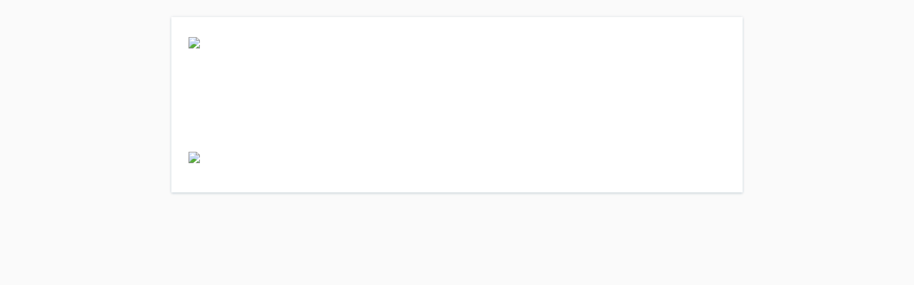

--- FILE ---
content_type: text/css
request_url: https://register.visitcloud.com/assets/SurveyDialog-De94bkqD.css
body_size: 464
content:
.q-dialog__inner--minimized{padding:16px}.card-wrapper[data-v-78c6342a]{position:relative;width:865px;max-width:90vw!important;max-height:calc(90vh - 40px);overflow:hidden;box-shadow:0 3px 10px #0000000d}.card-wrapper--size-auto[data-v-78c6342a]{width:auto}.card-wrapper--size-xs[data-v-78c6342a]{width:300px}.card-wrapper--size-sm[data-v-78c6342a]{width:400px}.card-wrapper--size-md[data-v-78c6342a]{width:500px}.card-wrapper--size-lg[data-v-78c6342a]{width:680px}.card-wrapper--size-xl[data-v-78c6342a]{width:865px}.card-wrapper--size-xxl[data-v-78c6342a]{width:1240px}.card-wrapper--size-full[data-v-78c6342a]{width:80vw;max-height:calc(100vh - 40px)}.card-wrapper--with-header .q-card[data-v-78c6342a]{margin-top:-1px;border-top-left-radius:0;border-top-right-radius:0}.card-wrapper--with-footer[data-v-78c6342a]{padding-bottom:58px}@media (min-width: 600px){.card-wrapper--with-footer[data-v-78c6342a]{padding-bottom:66px}}.card-wrapper--with-footer .q-card[data-v-78c6342a]{border-bottom-left-radius:0;border-bottom-right-radius:0}.title[data-v-78c6342a]{min-height:32px;flex-shrink:0}.dialog__header[data-v-78c6342a]{position:relative;flex-shrink:0;border-top-left-radius:5px;border-top-right-radius:5px;z-index:1}.q-card[data-v-78c6342a]{position:static;width:100%;word-wrap:break-word;border-radius:5px;box-shadow:none}.dialog__content[data-v-78c6342a]{width:100%;max-width:100%;flex-grow:1;overflow-y:auto;overflow-x:hidden}.dialog__content--scrollable-list[data-v-78c6342a]{padding-top:0!important;padding-bottom:0!important}.dialog__footer[data-v-78c6342a]{position:absolute;bottom:0;right:0;height:60px;width:100%;border-bottom-left-radius:5px;border-bottom-right-radius:5px;z-index:1}@media (min-width: 600px){.dialog__footer[data-v-78c6342a]{height:68px}}@media all and (-ms-high-contrast: none){.q-dialog__inner:not(.q-dialog__inner--fullheight) .card-wrapper .q-card[data-v-78c6342a]{max-height:65vh}.q-dialog .card-wrapper--size-xs .dialog__content[data-v-78c6342a]{width:300px}.q-dialog .card-wrapper--size-sm .dialog__content[data-v-78c6342a]{width:400px}.q-dialog .card-wrapper--size-md .dialog__content[data-v-78c6342a]{width:500px}.q-dialog .card-wrapper--size-lg .dialog__content[data-v-78c6342a]{width:680px}.q-dialog .card-wrapper--size-xl .dialog__content[data-v-78c6342a]{width:865px}.q-dialog .card-wrapper--size-xxl .dialog__content[data-v-78c6342a]{width:1240px}.q-dialog .card-wrapper--size-full .dialog__content[data-v-78c6342a]{width:80vw}.q-dialog .card-wrapper .q-card[data-v-78c6342a]{flex-basis:auto}}


--- FILE ---
content_type: text/javascript
request_url: https://register.visitcloud.com/assets/use-key-composition-CwOySvPI.js
body_size: 4556
content:
import{a as G,k as m,an as j,aO as D,w as q,h as i,C as A,bT as X,g as ee,K as L,i as oe,I as le,o as te,aW as ne,aV as re,j as a,J as E,T as ue,c as ae}from"./stores-CQ36oimk.js";import{W as ie,t as se,j as N,e as de,n as I}from"./index-BPo-6bFl.js";import{u as fe,a as ce}from"./use-dark-DFQa5zR5.js";import{t as $}from"./patterns-D85O7q3i.js";import{b as ve,c as pe}from"./focus-manager-BknoBkb1.js";(function(){try{var e=typeof window!="undefined"?window:typeof global!="undefined"?global:typeof globalThis!="undefined"?globalThis:typeof self!="undefined"?self:{};e.SENTRY_RELEASE={id:"visit-register-ui@5.51.6"}}catch{}})();try{(function(){var e=typeof window!="undefined"?window:typeof global!="undefined"?global:typeof globalThis!="undefined"?globalThis:typeof self!="undefined"?self:{},o=new e.Error().stack;o&&(e._sentryDebugIds=e._sentryDebugIds||{},e._sentryDebugIds[o]="456d6580-3093-4528-a5c4-d8c29602ca84",e._sentryDebugIdIdentifier="sentry-dbid-456d6580-3093-4528-a5c4-d8c29602ca84")})()}catch{}(function(){try{var e=typeof window!="undefined"?window:typeof global!="undefined"?global:typeof globalThis!="undefined"?globalThis:typeof self!="undefined"?self:{};e._sentryModuleMetadata=e._sentryModuleMetadata||{},e._sentryModuleMetadata[new e.Error().stack]=(function(o){for(var l=1;l<arguments.length;l++){var n=arguments[l];if(n!=null)for(var s in n)n.hasOwnProperty(s)&&(o[s]=n[s])}return o})({},e._sentryModuleMetadata[new e.Error().stack],{"_sentryBundlerPluginAppKey:visit-register-ui":!0})}catch{}})();function me(e){return e==null?null:e}function H(e,o){return e==null?o===!0?"f_".concat(D()):null:e}function ge({getValue:e,required:o=!0}={}){if(G.value===!0){const l=e!==void 0?m(me(e())):m(null);return o===!0&&l.value===null&&j(()=>{l.value="f_".concat(D())}),e!==void 0&&q(e,n=>{l.value=H(n,o)}),l}return e!==void 0?i(()=>H(e(),o)):m("f_".concat(D()))}const Q=/^on[A-Z]/;function be(){const{attrs:e,vnode:o}=A(),l={listeners:m({}),attributes:m({})};function n(){const s={},d={};for(const u in e)u!=="class"&&u!=="style"&&Q.test(u)===!1&&(s[u]=e[u]);for(const u in o.props)Q.test(u)===!0&&(d[u]=o.props[u]);l.attributes.value=s,l.listeners.value=d}return X(n),n(),l}function he({validate:e,resetValidation:o,requiresQForm:l}){const n=ee(ie,!1);if(n!==!1){const{props:s,proxy:d}=A();Object.assign(d,{validate:e,resetValidation:o}),q(()=>s.disable,u=>{u===!0?(typeof o=="function"&&o(),n.unbindComponent(d)):n.bindComponent(d)}),j(()=>{s.disable!==!0&&n.bindComponent(d)}),L(()=>{s.disable!==!0&&n.unbindComponent(d)})}else l===!0&&console.error("Parent QForm not found on useFormChild()!")}const ye=[!0,!1,"ondemand"],_e={modelValue:{},error:{type:Boolean,default:null},errorMessage:String,noErrorIcon:Boolean,rules:Array,reactiveRules:Boolean,lazyRules:{type:[Boolean,String],default:!1,validator:e=>ye.includes(e)}};function Ce(e,o){const{props:l,proxy:n}=A(),s=m(!1),d=m(null),u=m(!1);he({validate:x,resetValidation:S});let c=0,g;const V=i(()=>l.rules!==void 0&&l.rules!==null&&l.rules.length!==0),b=i(()=>l.disable!==!0&&V.value===!0&&o.value===!1),w=i(()=>l.error===!0||s.value===!0),M=i(()=>typeof l.errorMessage=="string"&&l.errorMessage.length!==0?l.errorMessage:d.value);q(()=>l.modelValue,()=>{u.value=!0,b.value===!0&&l.lazyRules===!1&&_()});function k(){l.lazyRules!=="ondemand"&&b.value===!0&&u.value===!0&&_()}q(()=>l.reactiveRules,h=>{h===!0?g===void 0&&(g=q(()=>l.rules,k,{immediate:!0,deep:!0})):g!==void 0&&(g(),g=void 0)},{immediate:!0}),q(()=>l.lazyRules,k),q(e,h=>{h===!0?u.value=!0:b.value===!0&&l.lazyRules!=="ondemand"&&_()});function S(){c++,o.value=!1,u.value=!1,s.value=!1,d.value=null,_.cancel()}function x(h=l.modelValue){if(l.disable===!0||V.value===!1)return!0;const B=++c,T=o.value!==!0?()=>{u.value=!0}:()=>{},C=(f,v)=>{f===!0&&T(),s.value=f,d.value=v||null,o.value=!1},R=[];for(let f=0;f<l.rules.length;f++){const v=l.rules[f];let p;if(typeof v=="function"?p=v(h,$):typeof v=="string"&&$[v]!==void 0&&(p=$[v](h)),p===!1||typeof p=="string")return C(!0,p),!1;p!==!0&&p!==void 0&&R.push(p)}return R.length===0?(C(!1),!0):(o.value=!0,Promise.all(R).then(f=>{if(f===void 0||Array.isArray(f)===!1||f.length===0)return B===c&&C(!1),!0;const v=f.find(p=>p===!1||typeof p=="string");return B===c&&C(v!==void 0,v),v===void 0},f=>(B===c&&(console.error(f),C(!0)),!1)))}const _=se(x,0);return L(()=>{g==null||g(),_.cancel()}),Object.assign(n,{resetValidation:S,validate:x}),oe(n,"hasError",()=>w.value),{isDirtyModel:u,hasRules:V,hasError:w,errorMessage:M,validate:x,resetValidation:S}}function qe(e){return e!=null&&(""+e).length!==0}const we={...fe,..._e,label:String,stackLabel:Boolean,hint:String,hideHint:Boolean,prefix:String,suffix:String,labelColor:String,color:String,bgColor:String,filled:Boolean,outlined:Boolean,borderless:Boolean,standout:[Boolean,String],square:Boolean,loading:Boolean,labelSlot:Boolean,bottomSlots:Boolean,hideBottomSpace:Boolean,rounded:Boolean,dense:Boolean,itemAligned:Boolean,counter:Boolean,clearable:Boolean,clearIcon:String,disable:Boolean,readonly:Boolean,autofocus:Boolean,for:String},Ie={...we,maxlength:[Number,String]},Me=["update:modelValue","clear","focus","blur"];function Te({requiredForAttr:e=!0,tagProp:o,changeEvent:l=!1}={}){const{props:n,proxy:s}=A(),d=ce(n,s.$q),u=ge({required:e,getValue:()=>n.for});return{requiredForAttr:e,changeEvent:l,tag:o===!0?i(()=>n.tag):{value:"label"},isDark:d,editable:i(()=>n.disable!==!0&&n.readonly!==!0),innerLoading:m(!1),focused:m(!1),hasPopupOpen:!1,splitAttrs:be(),targetUid:u,rootRef:m(null),targetRef:m(null),controlRef:m(null)}}function Pe(e){const{props:o,emit:l,slots:n,attrs:s,proxy:d}=A(),{$q:u}=d;let c=null;e.hasValue===void 0&&(e.hasValue=i(()=>qe(o.modelValue))),e.emitValue===void 0&&(e.emitValue=t=>{l("update:modelValue",t)}),e.controlEvents===void 0&&(e.controlEvents={onFocusin:O,onFocusout:z}),Object.assign(e,{clearValue:P,onControlFocusin:O,onControlFocusout:z,focus:v}),e.computedCounter===void 0&&(e.computedCounter=i(()=>{if(o.counter!==!1){const t=typeof o.modelValue=="string"||typeof o.modelValue=="number"?(""+o.modelValue).length:Array.isArray(o.modelValue)===!0?o.modelValue.length:0,r=o.maxlength!==void 0?o.maxlength:o.maxValues;return t+(r!==void 0?" / "+r:"")}}));const{isDirtyModel:g,hasRules:V,hasError:b,errorMessage:w,resetValidation:M}=Ce(e.focused,e.innerLoading),k=e.floatingLabel!==void 0?i(()=>o.stackLabel===!0||e.focused.value===!0||e.floatingLabel.value===!0):i(()=>o.stackLabel===!0||e.focused.value===!0||e.hasValue.value===!0),S=i(()=>o.bottomSlots===!0||o.hint!==void 0||V.value===!0||o.counter===!0||o.error!==null),x=i(()=>o.filled===!0?"filled":o.outlined===!0?"outlined":o.borderless===!0?"borderless":o.standout?"standout":"standard"),_=i(()=>"q-field row no-wrap items-start q-field--".concat(x.value)+(e.fieldClass!==void 0?" ".concat(e.fieldClass.value):"")+(o.rounded===!0?" q-field--rounded":"")+(o.square===!0?" q-field--square":"")+(k.value===!0?" q-field--float":"")+(B.value===!0?" q-field--labeled":"")+(o.dense===!0?" q-field--dense":"")+(o.itemAligned===!0?" q-field--item-aligned q-item-type":"")+(e.isDark.value===!0?" q-field--dark":"")+(e.getControl===void 0?" q-field--auto-height":"")+(e.focused.value===!0?" q-field--focused":"")+(b.value===!0?" q-field--error":"")+(b.value===!0||e.focused.value===!0?" q-field--highlighted":"")+(o.hideBottomSpace!==!0&&S.value===!0?" q-field--with-bottom":"")+(o.disable===!0?" q-field--disabled":o.readonly===!0?" q-field--readonly":"")),h=i(()=>"q-field__control relative-position row no-wrap"+(o.bgColor!==void 0?" bg-".concat(o.bgColor):"")+(b.value===!0?" text-negative":typeof o.standout=="string"&&o.standout.length!==0&&e.focused.value===!0?" ".concat(o.standout):o.color!==void 0?" text-".concat(o.color):"")),B=i(()=>o.labelSlot===!0||o.label!==void 0),T=i(()=>"q-field__label no-pointer-events absolute ellipsis"+(o.labelColor!==void 0&&b.value!==!0?" text-".concat(o.labelColor):"")),C=i(()=>({id:e.targetUid.value,editable:e.editable.value,focused:e.focused.value,floatingLabel:k.value,modelValue:o.modelValue,emitValue:e.emitValue})),R=i(()=>{const t={};return e.targetUid.value&&(t.for=e.targetUid.value),o.disable===!0&&(t["aria-disabled"]="true"),t});function f(){var y;const t=document.activeElement;let r=(y=e.targetRef)==null?void 0:y.value;r&&(t===null||t.id!==e.targetUid.value)&&(r.hasAttribute("tabindex")===!0||(r=r.querySelector("[tabindex]")),r!==t&&(r==null||r.focus({preventScroll:!0})))}function v(){ve(f)}function p(){pe(f);const t=document.activeElement;t!==null&&e.rootRef.value.contains(t)&&t.blur()}function O(t){c!==null&&(clearTimeout(c),c=null),e.editable.value===!0&&e.focused.value===!1&&(e.focused.value=!0,l("focus",t))}function z(t,r){c!==null&&clearTimeout(c),c=setTimeout(()=>{c=null,!(document.hasFocus()===!0&&(e.hasPopupOpen===!0||e.controlRef===void 0||e.controlRef.value===null||e.controlRef.value.contains(document.activeElement)!==!1))&&(e.focused.value===!0&&(e.focused.value=!1,l("blur",t)),r==null||r())})}function P(t){var r;le(t),u.platform.is.mobile!==!0?(((r=e.targetRef)==null?void 0:r.value)||e.rootRef.value).focus():e.rootRef.value.contains(document.activeElement)===!0&&document.activeElement.blur(),o.type==="file"&&(e.inputRef.value.value=null),l("update:modelValue",null),e.changeEvent===!0&&l("change",null),l("clear",o.modelValue),te(()=>{const y=g.value;M(),g.value=y})}function J(t){[13,32].includes(t.keyCode)&&P(t)}function W(){const t=[];return n.prepend!==void 0&&t.push(a("div",{class:"q-field__prepend q-field__marginal row no-wrap items-center",key:"prepend",onClick:E},n.prepend())),t.push(a("div",{class:"q-field__control-container col relative-position row no-wrap q-anchor--skip"},Y())),b.value===!0&&o.noErrorIcon===!1&&t.push(F("error",[a(N,{name:u.iconSet.field.error,color:"negative"})])),o.loading===!0||e.innerLoading.value===!0?t.push(F("inner-loading-append",n.loading!==void 0?n.loading():[a(de,{color:o.color})])):o.clearable===!0&&e.hasValue.value===!0&&e.editable.value===!0&&t.push(F("inner-clearable-append",[a(N,{class:"q-field__focusable-action",name:o.clearIcon||u.iconSet.field.clear,tabindex:0,role:"button","aria-hidden":"false","aria-label":u.lang.label.clear,onKeyup:J,onClick:P})])),n.append!==void 0&&t.push(a("div",{class:"q-field__append q-field__marginal row no-wrap items-center",key:"append",onClick:E},n.append())),e.getInnerAppend!==void 0&&t.push(F("inner-append",e.getInnerAppend())),e.getControlChild!==void 0&&t.push(e.getControlChild()),t}function Y(){const t=[];return o.prefix!==void 0&&o.prefix!==null&&t.push(a("div",{class:"q-field__prefix no-pointer-events row items-center"},o.prefix)),e.getShadowControl!==void 0&&e.hasShadow.value===!0&&t.push(e.getShadowControl()),B.value===!0&&t.push(a("div",{class:T.value},I(n.label,o.label))),e.getControl!==void 0?t.push(e.getControl()):n.rawControl!==void 0?t.push(n.rawControl()):n.control!==void 0&&t.push(a("div",{ref:e.targetRef,class:"q-field__native row",tabindex:-1,...e.splitAttrs.attributes.value,"data-autofocus":o.autofocus===!0||void 0},n.control(C.value))),o.suffix!==void 0&&o.suffix!==null&&t.push(a("div",{class:"q-field__suffix no-pointer-events row items-center"},o.suffix)),t.concat(I(n.default))}function Z(){let t,r;b.value===!0?w.value!==null?(t=[a("div",{role:"alert"},w.value)],r="q--slot-error-".concat(w.value)):(t=I(n.error),r="q--slot-error"):(o.hideHint!==!0||e.focused.value===!0)&&(o.hint!==void 0?(t=[a("div",o.hint)],r="q--slot-hint-".concat(o.hint)):(t=I(n.hint),r="q--slot-hint"));const y=o.counter===!0||n.counter!==void 0;if(o.hideBottomSpace===!0&&y===!1&&t===void 0)return;const U=a("div",{key:r,class:"q-field__messages col"},t);return a("div",{class:"q-field__bottom row items-start q-field__bottom--"+(o.hideBottomSpace!==!0?"animated":"stale"),onClick:E},[o.hideBottomSpace===!0?U:a(ue,{name:"q-transition--field-message"},()=>U),y===!0?a("div",{class:"q-field__counter"},n.counter!==void 0?n.counter():e.computedCounter.value):null])}function F(t,r){return r===null?null:a("div",{key:t,class:"q-field__append q-field__marginal row no-wrap items-center q-anchor--skip"},r)}let K=!1;return ne(()=>{K=!0}),re(()=>{K===!0&&o.autofocus===!0&&d.focus()}),o.autofocus===!0&&j(()=>{d.focus()}),L(()=>{c!==null&&clearTimeout(c)}),Object.assign(d,{focus:v,blur:p}),function(){const r=e.getControl===void 0&&n.control===void 0?{...e.splitAttrs.attributes.value,"data-autofocus":o.autofocus===!0||void 0,...R.value}:R.value;return a(e.tag.value,{ref:e.rootRef,class:[_.value,s.class],style:s.style,...r},[n.before!==void 0?a("div",{class:"q-field__before q-field__marginal row no-wrap items-center",onClick:E},n.before()):null,a("div",{class:"q-field__inner relative-position col self-stretch"},[a("div",{ref:e.controlRef,class:h.value,tabindex:-1,...e.controlEvents},W()),S.value===!0?Z():null]),n.after!==void 0?a("div",{class:"q-field__after q-field__marginal row no-wrap items-center",onClick:E},n.after()):null])}}const $e={name:String};function De(e){return i(()=>({type:"hidden",name:e.name,value:e.modelValue}))}function je(e={}){return(o,l,n)=>{o[l](a("input",{class:"hidden"+(n||""),...e.value}))}}function Le(e){return i(()=>e.name||e.for)}const Se=/[\u3000-\u303f\u3040-\u309f\u30a0-\u30ff\uff00-\uff9f\u4e00-\u9faf\u3400-\u4dbf]/,xe=/[\u4e00-\u9fff\u3400-\u4dbf\u{20000}-\u{2a6df}\u{2a700}-\u{2b73f}\u{2b740}-\u{2b81f}\u{2b820}-\u{2ceaf}\uf900-\ufaff\u3300-\u33ff\ufe30-\ufe4f\uf900-\ufaff\u{2f800}-\u{2fa1f}]/u,Be=/[\u3131-\u314e\u314f-\u3163\uac00-\ud7a3]/,Re=/[a-z0-9_ -]$/i;function Oe(e){return function(l){if(l.type==="compositionend"||l.type==="change"){if(l.target.qComposing!==!0)return;l.target.qComposing=!1,e(l)}else l.type==="compositionupdate"&&l.target.qComposing!==!0&&typeof l.data=="string"&&(ae.is.firefox===!0?Re.test(l.data)===!1:Se.test(l.data)===!0||xe.test(l.data)===!0||Be.test(l.data)===!0)===!0&&(l.target.qComposing=!0)}}export{De as a,je as b,Me as c,Ie as d,Pe as e,Te as f,Le as g,qe as h,Oe as i,ge as j,we as k,$e as u};


--- FILE ---
content_type: text/javascript
request_url: https://register.visitcloud.com/assets/index-BPo-6bFl.js
body_size: 28742
content:
const __vite__mapDeps=(i,m=__vite__mapDeps,d=(m.f||(m.f=["./MainLayout-CXWrkFCe.js","./QLayout-YVvAnH2B.js","./stores-CQ36oimk.js","./scroll-M8PHGlMr.js","./QResizeObserver-BJaBa8z3.js","./MailingPage-kMAIz9jd.js","./QPage-BGHdZgUq.js","./NotFound-DG8PPAMv.js","./NotFound-BmYqNGWo.css","./SurveyLayout-X6oIdqV2.js","./use-prevent-scroll-24XfiqSP.js","./use-tick-j7QSt1xV.js","./focus-manager-BknoBkb1.js","./use-dark-DFQa5zR5.js","./TouchPan-yQk7ADPj.js","./position-engine-DvG0EHAd.js","./format-BWsEOODx.js","./QTooltip-DGLM5pUB.js","./use-transition-CK6o-3A7.js","./ClosePopup-BbEhmmsQ.js","./load-custom-Cr7x4yFC.js","./SurveyLayout-BbT2mTq2.css","./SurveyDetail-CzcTJst5.js","./QLinearProgress-mqzndckR.js","./QSpace-BmkcSVA0.js","./use-key-composition-CwOySvPI.js","./patterns-D85O7q3i.js","./use-virtual-scroll-BTcun-Sh.js","./QMenu-BH_Tlnr1.js","./QDialog-rhnZTz4O.js","./froala-config-D0J2beF5.js","./SurveyDetail-Dwl-H-po.css","./libraries-CNcvkPf0.js","./sentry-Kzmm4I4M.js","./wrappers-BmF3FJWn.js","./filters-CyIGOpg8.js","./dayjs.min-CHUj8TpL.js","./utc-BFS_jDMo.js","./fonts-DBwJ_fRB.js","./fonts-DeeooiRl.css","./i18n-CFc6INqf.js","./index-iC4RcqWI.js","./shared-components-DlnuQP9I.js","./local-components-ldhPY5Fy.js"])))=>i.map(i=>d[i]);
import{r as cn,i as un,m as ze,d as yt,l as fn,n as xe,c as ae,a as He,b as Ae,P as Qn,e as dn,s as Jn,u as he,f as Yn,g as Ce,h as R,j as E,p as Ye,k as Me,w as Xn,o as Zn,q as er,t as Xe,F as tr,v as nr,S as rr,x as Ze,y as ir,z as or,A as et,B as hn,C as _t,D as ar,E as sr,G as mn,H as lr,I as le,J as cr,K as ur,T as fr,L as dr,M as hr,N as mr}from"./stores-CQ36oimk.js";(function(){try{var e=typeof window!="undefined"?window:typeof global!="undefined"?global:typeof globalThis!="undefined"?globalThis:typeof self!="undefined"?self:{};e.SENTRY_RELEASE={id:"visit-register-ui@5.51.6"}}catch{}})();try{(function(){var e=typeof window!="undefined"?window:typeof global!="undefined"?global:typeof globalThis!="undefined"?globalThis:typeof self!="undefined"?self:{},t=new e.Error().stack;t&&(e._sentryDebugIds=e._sentryDebugIds||{},e._sentryDebugIds[t]="3cc004da-4937-4339-b598-8de2a4bd72f7",e._sentryDebugIdIdentifier="sentry-dbid-3cc004da-4937-4339-b598-8de2a4bd72f7")})()}catch{}(function(){try{var e=typeof window!="undefined"?window:typeof global!="undefined"?global:typeof globalThis!="undefined"?globalThis:typeof self!="undefined"?self:{};e._sentryModuleMetadata=e._sentryModuleMetadata||{},e._sentryModuleMetadata[new e.Error().stack]=(function(t){for(var n=1;n<arguments.length;n++){var i=arguments[n];if(i!=null)for(var r in i)i.hasOwnProperty(r)&&(t[r]=i[r])}return t})({},e._sentryModuleMetadata[new e.Error().stack],{"_sentryBundlerPluginAppKey:visit-register-ui":!0})}catch{}})();const gr=(function(){const t=typeof document!="undefined"&&document.createElement("link").relList;return t&&t.supports&&t.supports("modulepreload")?"modulepreload":"preload"})(),pr=function(e,t){return new URL(e,t).href},At={},F=function(t,n,i){let r=Promise.resolve();if(n&&n.length>0){let u=function(f){return Promise.all(f.map(h=>Promise.resolve(h).then(c=>({status:"fulfilled",value:c}),c=>({status:"rejected",reason:c}))))};const a=document.getElementsByTagName("link"),o=document.querySelector("meta[property=csp-nonce]"),l=(o==null?void 0:o.nonce)||(o==null?void 0:o.getAttribute("nonce"));r=u(n.map(f=>{if(f=pr(f,i),f in At)return;At[f]=!0;const h=f.endsWith(".css"),c=h?'[rel="stylesheet"]':"";if(i)for(let p=a.length-1;p>=0;p--){const v=a[p];if(v.href===f&&(!h||v.rel==="stylesheet"))return}else if(document.querySelector('link[href="'.concat(f,'"]').concat(c)))return;const d=document.createElement("link");if(d.rel=h?"stylesheet":gr,h||(d.as="script"),d.crossOrigin="",d.href=f,l&&d.setAttribute("nonce",l),document.head.appendChild(d),h)return new Promise((p,v)=>{d.addEventListener("load",p),d.addEventListener("error",()=>v(new Error("Unable to preload CSS for ".concat(f))))})}))}function s(a){const o=new Event("vite:preloadError",{cancelable:!0});if(o.payload=a,window.dispatchEvent(o),!o.defaultPrevented)throw a}return r.then(a=>{for(const o of a||[])o.status==="rejected"&&s(o.reason);return t().catch(s)})};function Pe(e){return ze(yt(e))}function vr(e){return ze(e)}const Fe=(e,t)=>{const n=cn(e);for(const i in e)un(t,i,()=>n[i],r=>{n[i]=r});return t};function yr(e,t=250,n){let i=null;function r(){const s=arguments,a=()=>{i=null,e.apply(this,s)};i!==null&&clearTimeout(i),i=setTimeout(a,t)}return r.cancel=()=>{i!==null&&clearTimeout(i)},r}const tt=["sm","md","lg","xl"],{passive:Ct}=fn,_r=Fe({width:0,height:0,name:"xs",sizes:{sm:600,md:1024,lg:1440,xl:1920},lt:{sm:!0,md:!0,lg:!0,xl:!0},gt:{xs:!1,sm:!1,md:!1,lg:!1},xs:!0,sm:!1,md:!1,lg:!1,xl:!1},{setSizes:xe,setDebounce:xe,install({$q:e,onSSRHydrated:t}){var h;if(e.screen=this,this.__installed===!0){e.config.screen!==void 0&&(e.config.screen.bodyClasses===!1?document.body.classList.remove("screen--".concat(this.name)):this.__update(!0));return}const{visualViewport:n}=window,i=n||window,r=document.scrollingElement||document.documentElement,s=n===void 0||ae.is.mobile===!0?()=>[Math.max(window.innerWidth,r.clientWidth),Math.max(window.innerHeight,r.clientHeight)]:()=>[n.width*n.scale+window.innerWidth-r.clientWidth,n.height*n.scale+window.innerHeight-r.clientHeight],a=((h=e.config.screen)==null?void 0:h.bodyClasses)===!0;this.__update=c=>{const[d,p]=s();if(p!==this.height&&(this.height=p),d!==this.width)this.width=d;else if(c!==!0)return;let v=this.sizes;this.gt.xs=d>=v.sm,this.gt.sm=d>=v.md,this.gt.md=d>=v.lg,this.gt.lg=d>=v.xl,this.lt.sm=d<v.sm,this.lt.md=d<v.md,this.lt.lg=d<v.lg,this.lt.xl=d<v.xl,this.xs=this.lt.sm,this.sm=this.gt.xs===!0&&this.lt.md===!0,this.md=this.gt.sm===!0&&this.lt.lg===!0,this.lg=this.gt.md===!0&&this.lt.xl===!0,this.xl=this.gt.lg,v=this.xs===!0&&"xs"||this.sm===!0&&"sm"||this.md===!0&&"md"||this.lg===!0&&"lg"||"xl",v!==this.name&&(a===!0&&(document.body.classList.remove("screen--".concat(this.name)),document.body.classList.add("screen--".concat(v))),this.name=v)};let o,l={},u=16;this.setSizes=c=>{tt.forEach(d=>{c[d]!==void 0&&(l[d]=c[d])})},this.setDebounce=c=>{u=c};const f=()=>{const c=getComputedStyle(document.body);c.getPropertyValue("--q-size-sm")&&tt.forEach(d=>{this.sizes[d]=parseInt(c.getPropertyValue("--q-size-".concat(d)),10)}),this.setSizes=d=>{tt.forEach(p=>{d[p]&&(this.sizes[p]=d[p])}),this.__update(!0)},this.setDebounce=d=>{o!==void 0&&i.removeEventListener("resize",o,Ct),o=d>0?yr(this.__update,d):this.__update,i.addEventListener("resize",o,Ct)},this.setDebounce(u),Object.keys(l).length!==0?(this.setSizes(l),l=void 0):this.__update(),a===!0&&this.name==="xs"&&document.body.classList.add("screen--xs")};He.value===!0?t.push(f):f()}}),$=Fe({isActive:!1,mode:!1},{__media:void 0,set(e){$.mode=e,e==="auto"?($.__media===void 0&&($.__media=window.matchMedia("(prefers-color-scheme: dark)"),$.__updateMedia=()=>{$.set("auto")},$.__media.addListener($.__updateMedia)),e=$.__media.matches):$.__media!==void 0&&($.__media.removeListener($.__updateMedia),$.__media=void 0),$.isActive=e===!0,document.body.classList.remove("body--".concat(e===!0?"light":"dark")),document.body.classList.add("body--".concat(e===!0?"dark":"light"))},toggle(){$.set($.isActive===!1)},install({$q:e,ssrContext:t}){const n=e.config.dark;e.dark=this,this.__installed!==!0&&this.set(n!==void 0?n:!1)}});function br(e,t,n=document.body){if(typeof e!="string")throw new TypeError("Expected a string as propName");if(typeof t!="string")throw new TypeError("Expected a string as value");if(!(n instanceof Element))throw new TypeError("Expected a DOM element");n.style.setProperty("--q-".concat(e),t)}let gn=!1;function wr(e){gn=e.isComposing===!0}function Er(e){return gn===!0||e!==Object(e)||e.isComposing===!0||e.qKeyEvent===!0}function ft(e,t){return Er(e)===!0?!1:[].concat(t).includes(e.keyCode)}function pn(e){if(e.ios===!0)return"ios";if(e.android===!0)return"android"}function Rr({is:e,has:t,within:n},i){const r=[e.desktop===!0?"desktop":"mobile","".concat(t.touch===!1?"no-":"","touch")];if(e.mobile===!0){const s=pn(e);s!==void 0&&r.push("platform-"+s)}if(e.nativeMobile===!0){const s=e.nativeMobileWrapper;r.push(s),r.push("native-mobile"),e.ios===!0&&(i[s]===void 0||i[s].iosStatusBarPadding!==!1)&&r.push("q-ios-padding")}else e.electron===!0?r.push("electron"):e.bex===!0&&r.push("bex");return n.iframe===!0&&r.push("within-iframe"),r}function kr(){const{is:e}=ae,t=document.body.className,n=new Set(t.replace(/ {2}/g," ").split(" "));if(e.nativeMobile!==!0&&e.electron!==!0&&e.bex!==!0){if(e.desktop===!0)n.delete("mobile"),n.delete("platform-ios"),n.delete("platform-android"),n.add("desktop");else if(e.mobile===!0){n.delete("desktop"),n.add("mobile"),n.delete("platform-ios"),n.delete("platform-android");const r=pn(e);r!==void 0&&n.add("platform-".concat(r))}}ae.has.touch===!0&&(n.delete("no-touch"),n.add("touch")),ae.within.iframe===!0&&n.add("within-iframe");const i=Array.from(n).join(" ");t!==i&&(document.body.className=i)}function xr(e){for(const t in e)br(t,e[t])}const Ar={install(e){if(this.__installed!==!0){if(He.value===!0)kr();else{const{$q:t}=e;t.config.brand!==void 0&&xr(t.config.brand);const n=Rr(ae,t.config);document.body.classList.add.apply(document.body.classList,n)}ae.is.ios===!0&&document.body.addEventListener("touchstart",xe),window.addEventListener("keydown",wr,!0)}}},vn=()=>!0;function Cr(e){return typeof e=="string"&&e!==""&&e!=="/"&&e!=="#/"}function Sr(e){return e.startsWith("#")===!0&&(e=e.substring(1)),e.startsWith("/")===!1&&(e="/"+e),e.endsWith("/")===!0&&(e=e.substring(0,e.length-1)),"#"+e}function Pr(e){if(e.backButtonExit===!1)return()=>!1;if(e.backButtonExit==="*")return vn;const t=["#/"];return Array.isArray(e.backButtonExit)===!0&&t.push(...e.backButtonExit.filter(Cr).map(Sr)),()=>t.includes(window.location.hash)}const Or={__history:[],add:xe,remove:xe,install({$q:e}){if(this.__installed===!0)return;const{cordova:t,capacitor:n}=ae.is;if(t!==!0&&n!==!0)return;const i=e.config[t===!0?"cordova":"capacitor"];if((i==null?void 0:i.backButton)===!1||n===!0&&(window.Capacitor===void 0||window.Capacitor.Plugins.App===void 0))return;this.add=a=>{a.condition===void 0&&(a.condition=vn),this.__history.push(a)},this.remove=a=>{const o=this.__history.indexOf(a);o>=0&&this.__history.splice(o,1)};const r=Pr(Object.assign({backButtonExit:!0},i)),s=()=>{if(this.__history.length){const a=this.__history[this.__history.length-1];a.condition()===!0&&(this.__history.pop(),a.handler())}else r()===!0?navigator.app.exitApp():window.history.back()};t===!0?document.addEventListener("deviceready",()=>{document.addEventListener("backbutton",s,!1)}):window.Capacitor.Plugins.App.addListener("backButton",s)}},dt={isoName:"en-US",nativeName:"English (US)",label:{clear:"Clear",ok:"OK",cancel:"Cancel",close:"Close",set:"Set",select:"Select",reset:"Reset",remove:"Remove",update:"Update",create:"Create",search:"Search",filter:"Filter",refresh:"Refresh",expand:e=>e?'Expand "'.concat(e,'"'):"Expand",collapse:e=>e?'Collapse "'.concat(e,'"'):"Collapse"},date:{days:"Sunday_Monday_Tuesday_Wednesday_Thursday_Friday_Saturday".split("_"),daysShort:"Sun_Mon_Tue_Wed_Thu_Fri_Sat".split("_"),months:"January_February_March_April_May_June_July_August_September_October_November_December".split("_"),monthsShort:"Jan_Feb_Mar_Apr_May_Jun_Jul_Aug_Sep_Oct_Nov_Dec".split("_"),firstDayOfWeek:0,format24h:!1,pluralDay:"days",prevMonth:"Previous month",nextMonth:"Next month",prevYear:"Previous year",nextYear:"Next year",today:"Today",prevRangeYears:e=>"Previous ".concat(e," years"),nextRangeYears:e=>"Next ".concat(e," years")},table:{noData:"No data available",noResults:"No matching records found",loading:"Loading...",selectedRecords:e=>e===1?"1 record selected.":(e===0?"No":e)+" records selected.",recordsPerPage:"Records per page:",allRows:"All",pagination:(e,t,n)=>e+"-"+t+" of "+n,columns:"Columns"},pagination:{first:"First page",prev:"Previous page",next:"Next page",last:"Last page"},editor:{url:"URL",bold:"Bold",italic:"Italic",strikethrough:"Strikethrough",underline:"Underline",unorderedList:"Unordered List",orderedList:"Ordered List",subscript:"Subscript",superscript:"Superscript",hyperlink:"Hyperlink",toggleFullscreen:"Toggle Fullscreen",quote:"Quote",left:"Left align",center:"Center align",right:"Right align",justify:"Justify align",print:"Print",outdent:"Decrease indentation",indent:"Increase indentation",removeFormat:"Remove formatting",formatting:"Formatting",fontSize:"Font Size",align:"Align",hr:"Insert Horizontal Rule",undo:"Undo",redo:"Redo",heading1:"Heading 1",heading2:"Heading 2",heading3:"Heading 3",heading4:"Heading 4",heading5:"Heading 5",heading6:"Heading 6",paragraph:"Paragraph",code:"Code",size1:"Very small",size2:"A bit small",size3:"Normal",size4:"Medium-large",size5:"Big",size6:"Very big",size7:"Maximum",defaultFont:"Default Font",viewSource:"View Source"},tree:{noNodes:"No nodes available",noResults:"No matching nodes found"}};function St(){const e=Array.isArray(navigator.languages)===!0&&navigator.languages.length!==0?navigator.languages[0]:navigator.language;if(typeof e=="string")return e.split(/[-_]/).map((t,n)=>n===0?t.toLowerCase():n>1||t.length<4?t.toUpperCase():t[0].toUpperCase()+t.slice(1).toLowerCase()).join("-")}const ne=Fe({__qLang:{}},{getLocale:St,set(e=dt,t){const n={...e,rtl:e.rtl===!0,getLocale:St};{if(n.set=ne.set,ne.__langConfig===void 0||ne.__langConfig.noHtmlAttrs!==!0){const i=document.documentElement;i.setAttribute("dir",n.rtl===!0?"rtl":"ltr"),i.setAttribute("lang",n.isoName)}Object.assign(ne.__qLang,n)}},install({$q:e,lang:t,ssrContext:n}){e.lang=ne.__qLang,ne.__langConfig=e.config.lang,this.__installed===!0?t!==void 0&&this.set(t):(this.props=new Proxy(this.__qLang,{get(){return Reflect.get(...arguments)},ownKeys(i){return Reflect.ownKeys(i).filter(r=>r!=="set"&&r!=="getLocale")}}),this.set(t||dt))}}),Lr={name:"material-icons",type:{positive:"check_circle",negative:"warning",info:"info",warning:"priority_high"},arrow:{up:"arrow_upward",right:"arrow_forward",down:"arrow_downward",left:"arrow_back",dropdown:"arrow_drop_down"},chevron:{left:"chevron_left",right:"chevron_right"},colorPicker:{spectrum:"gradient",tune:"tune",palette:"style"},pullToRefresh:{icon:"refresh"},carousel:{left:"chevron_left",right:"chevron_right",up:"keyboard_arrow_up",down:"keyboard_arrow_down",navigationIcon:"lens"},chip:{remove:"cancel",selected:"check"},datetime:{arrowLeft:"chevron_left",arrowRight:"chevron_right",now:"access_time",today:"today"},editor:{bold:"format_bold",italic:"format_italic",strikethrough:"strikethrough_s",underline:"format_underlined",unorderedList:"format_list_bulleted",orderedList:"format_list_numbered",subscript:"vertical_align_bottom",superscript:"vertical_align_top",hyperlink:"link",toggleFullscreen:"fullscreen",quote:"format_quote",left:"format_align_left",center:"format_align_center",right:"format_align_right",justify:"format_align_justify",print:"print",outdent:"format_indent_decrease",indent:"format_indent_increase",removeFormat:"format_clear",formatting:"text_format",fontSize:"format_size",align:"format_align_left",hr:"remove",undo:"undo",redo:"redo",heading:"format_size",code:"code",size:"format_size",font:"font_download",viewSource:"code"},expansionItem:{icon:"keyboard_arrow_down",denseIcon:"arrow_drop_down"},fab:{icon:"add",activeIcon:"close"},field:{clear:"cancel",error:"error"},pagination:{first:"first_page",prev:"keyboard_arrow_left",next:"keyboard_arrow_right",last:"last_page"},rating:{icon:"grade"},stepper:{done:"check",active:"edit",error:"warning"},tabs:{left:"chevron_left",right:"chevron_right",up:"keyboard_arrow_up",down:"keyboard_arrow_down"},table:{arrowUp:"arrow_upward",warning:"warning",firstPage:"first_page",prevPage:"chevron_left",nextPage:"chevron_right",lastPage:"last_page"},tree:{icon:"play_arrow"},uploader:{done:"done",clear:"clear",add:"add_box",upload:"cloud_upload",removeQueue:"clear_all",removeUploaded:"done_all"}},Be=Fe({iconMapFn:null,__qIconSet:{}},{set(e,t){const n={...e};n.set=Be.set,Object.assign(Be.__qIconSet,n)},install({$q:e,iconSet:t,ssrContext:n}){e.config.iconMapFn!==void 0&&(this.iconMapFn=e.config.iconMapFn),e.iconSet=this.__qIconSet,un(e,"iconMapFn",()=>this.iconMapFn,i=>{this.iconMapFn=i}),this.__installed===!0?t!==void 0&&this.set(t):(this.props=new Proxy(this.__qIconSet,{get(){return Reflect.get(...arguments)},ownKeys(i){return Reflect.ownKeys(i).filter(r=>r!=="set")}}),this.set(t||Lr))}}),Tr="_q_",ia="_q_l_",oa="_q_pc_",aa="_q_fo_",sa="_q_tabs_";function la(){}const je={};let yn=!1;function Ir(){yn=!0}const Pt=[Qn,Ar,$,_r,Or,ne,Be];function Nr(e,t){const n=dn(e);n.config.globalProperties=t.config.globalProperties;const{reload:i,...r}=t._context;return Object.assign(n._context,r),n}function Ot(e,t){t.forEach(n=>{n.install(e),n.__installed=!0})}function qr(e,t,n){e.config.globalProperties.$q=n.$q,e.provide(Tr,n.$q),Ot(n,Pt),t.components!==void 0&&Object.values(t.components).forEach(i=>{Ae(i)===!0&&i.name!==void 0&&e.component(i.name,i)}),t.directives!==void 0&&Object.values(t.directives).forEach(i=>{Ae(i)===!0&&i.name!==void 0&&e.directive(i.name,i)}),t.plugins!==void 0&&Ot(n,Object.values(t.plugins).filter(i=>typeof i.install=="function"&&Pt.includes(i)===!1)),He.value===!0&&(n.$q.onSSRHydrated=()=>{n.onSSRHydrated.forEach(i=>{i()}),n.$q.onSSRHydrated=()=>{}})}const Dr=function(e,t={}){const n={version:"2.18.6"};yn===!1?(t.config!==void 0&&Object.assign(je,t.config),n.config={...je},Ir()):n.config=t.config||{},qr(e,t,{parentApp:e,$q:n,lang:t.lang,iconSet:t.iconSet,onSSRHydrated:[]})},Mr={name:"Quasar",version:"2.18.6",install:Dr,lang:ne,iconSet:Be},Br={version:"5.51.6"};function _n(e){const t=document.querySelector('[rel="icon"][type="image/ico"]'),n=document.querySelectorAll('[rel="icon"][type="image/png"]');t&&(t.href=e==="dark"?"favicon-dark.ico":"favicon.ico");for(const i of n)e==="dark"&&!i.href.includes("dark")&&(i.href=i.href.replace(".png","-dark.png")),e==="light"&&i.href.includes("dark")&&(i.href=i.href.replace("-dark.png",".png"))}function Le(e){const n=e.media==="(prefers-color-scheme: dark)"&&e.matches?"dark":"light";_n(n)}function jr(){return window.matchMedia&&window.matchMedia("(prefers-color-scheme: dark)").matches}function $r(){if(jr()&&_n("dark"),!window.matchMedia)return;const e=window.matchMedia("(prefers-color-scheme: light)"),t=window.matchMedia("(prefers-color-scheme: dark)");try{e.addEventListener("change",Le),t.addEventListener("change",Le)}catch{e.addListener(Le),t.addListener(Le)}}/*!
 * vue-router v4.6.4
 * (c) 2025 Eduardo San Martin Morote
 * @license MIT
 */const de=typeof document!="undefined";function bn(e){return typeof e=="object"||"displayName"in e||"props"in e||"__vccOpts"in e}function Vr(e){return e.__esModule||e[Symbol.toStringTag]==="Module"||e.default&&bn(e.default)}const L=Object.assign;function nt(e,t){const n={};for(const i in t){const r=t[i];n[i]=J(r)?r.map(e):e(r)}return n}const Re=()=>{},J=Array.isArray;function Lt(e,t){const n={};for(const i in e)n[i]=i in t?t[i]:e[i];return n}const wn=/#/g,zr=/&/g,Hr=/\//g,Fr=/=/g,Ur=/\?/g,En=/\+/g,Gr=/%5B/g,Kr=/%5D/g,Rn=/%5E/g,Wr=/%60/g,kn=/%7B/g,Qr=/%7C/g,xn=/%7D/g,Jr=/%20/g;function bt(e){return e==null?"":encodeURI(""+e).replace(Qr,"|").replace(Gr,"[").replace(Kr,"]")}function Yr(e){return bt(e).replace(kn,"{").replace(xn,"}").replace(Rn,"^")}function ht(e){return bt(e).replace(En,"%2B").replace(Jr,"+").replace(wn,"%23").replace(zr,"%26").replace(Wr,"`").replace(kn,"{").replace(xn,"}").replace(Rn,"^")}function Xr(e){return ht(e).replace(Fr,"%3D")}function Zr(e){return bt(e).replace(wn,"%23").replace(Ur,"%3F")}function ei(e){return Zr(e).replace(Hr,"%2F")}function Se(e){if(e==null)return null;try{return decodeURIComponent(""+e)}catch{}return""+e}const ti=/\/$/,ni=e=>e.replace(ti,"");function rt(e,t,n="/"){let i,r={},s="",a="";const o=t.indexOf("#");let l=t.indexOf("?");return l=o>=0&&l>o?-1:l,l>=0&&(i=t.slice(0,l),s=t.slice(l,o>0?o:t.length),r=e(s.slice(1))),o>=0&&(i=i||t.slice(0,o),a=t.slice(o,t.length)),i=ai(i!=null?i:t,n),{fullPath:i+s+a,path:i,query:r,hash:Se(a)}}function ri(e,t){const n=t.query?e(t.query):"";return t.path+(n&&"?")+n+(t.hash||"")}function Tt(e,t){return!t||!e.toLowerCase().startsWith(t.toLowerCase())?e:e.slice(t.length)||"/"}function ii(e,t,n){const i=t.matched.length-1,r=n.matched.length-1;return i>-1&&i===r&&me(t.matched[i],n.matched[r])&&An(t.params,n.params)&&e(t.query)===e(n.query)&&t.hash===n.hash}function me(e,t){return(e.aliasOf||e)===(t.aliasOf||t)}function An(e,t){if(Object.keys(e).length!==Object.keys(t).length)return!1;for(var n in e)if(!oi(e[n],t[n]))return!1;return!0}function oi(e,t){return J(e)?It(e,t):J(t)?It(t,e):(e==null?void 0:e.valueOf())===(t==null?void 0:t.valueOf())}function It(e,t){return J(t)?e.length===t.length&&e.every((n,i)=>n===t[i]):e.length===1&&e[0]===t}function ai(e,t){if(e.startsWith("/"))return e;if(!e)return t;const n=t.split("/"),i=e.split("/"),r=i[i.length-1];(r===".."||r===".")&&i.push("");let s=n.length-1,a,o;for(a=0;a<i.length;a++)if(o=i[a],o!==".")if(o==="..")s>1&&s--;else break;return n.slice(0,s).join("/")+"/"+i.slice(a).join("/")}const te={path:"/",name:void 0,params:{},query:{},hash:"",fullPath:"/",matched:[],meta:{},redirectedFrom:void 0};let $e=(function(e){return e.pop="pop",e.push="push",e})({}),ke=(function(e){return e.back="back",e.forward="forward",e.unknown="",e})({});const it="";function Cn(e){if(!e)if(de){const t=document.querySelector("base");e=t&&t.getAttribute("href")||"/",e=e.replace(/^\w+:\/\/[^\/]+/,"")}else e="/";return e[0]!=="/"&&e[0]!=="#"&&(e="/"+e),ni(e)}const si=/^[^#]+#/;function Sn(e,t){return e.replace(si,"#")+t}function li(e,t){const n=document.documentElement.getBoundingClientRect(),i=e.getBoundingClientRect();return{behavior:t.behavior,left:i.left-n.left-(t.left||0),top:i.top-n.top-(t.top||0)}}const Ue=()=>({left:window.scrollX,top:window.scrollY});function ci(e){let t;if("el"in e){const n=e.el,i=typeof n=="string"&&n.startsWith("#"),r=typeof n=="string"?i?document.getElementById(n.slice(1)):document.querySelector(n):n;if(!r)return;t=li(r,e)}else t=e;"scrollBehavior"in document.documentElement.style?window.scrollTo(t):window.scrollTo(t.left!=null?t.left:window.scrollX,t.top!=null?t.top:window.scrollY)}function Nt(e,t){return(history.state?history.state.position-t:-1)+e}const mt=new Map;function ui(e,t){mt.set(e,t)}function fi(e){const t=mt.get(e);return mt.delete(e),t}function di(e){return typeof e=="string"||e&&typeof e=="object"}function Pn(e){return typeof e=="string"||typeof e=="symbol"}let N=(function(e){return e[e.MATCHER_NOT_FOUND=1]="MATCHER_NOT_FOUND",e[e.NAVIGATION_GUARD_REDIRECT=2]="NAVIGATION_GUARD_REDIRECT",e[e.NAVIGATION_ABORTED=4]="NAVIGATION_ABORTED",e[e.NAVIGATION_CANCELLED=8]="NAVIGATION_CANCELLED",e[e.NAVIGATION_DUPLICATED=16]="NAVIGATION_DUPLICATED",e})({});const On=Symbol("");N.MATCHER_NOT_FOUND+"",N.NAVIGATION_GUARD_REDIRECT+"",N.NAVIGATION_ABORTED+"",N.NAVIGATION_CANCELLED+"",N.NAVIGATION_DUPLICATED+"";function ge(e,t){return L(new Error,{type:e,[On]:!0},t)}function Z(e,t){return e instanceof Error&&On in e&&(t==null||!!(e.type&t))}const hi=["params","query","hash"];function mi(e){if(typeof e=="string")return e;if(e.path!=null)return e.path;const t={};for(const n of hi)n in e&&(t[n]=e[n]);return JSON.stringify(t,null,2)}function Ln(e){const t={};if(e===""||e==="?")return t;const n=(e[0]==="?"?e.slice(1):e).split("&");for(let i=0;i<n.length;++i){const r=n[i].replace(En," "),s=r.indexOf("="),a=Se(s<0?r:r.slice(0,s)),o=s<0?null:Se(r.slice(s+1));if(a in t){let l=t[a];J(l)||(l=t[a]=[l]),l.push(o)}else t[a]=o}return t}function qt(e){let t="";for(let n in e){const i=e[n];if(n=Xr(n),i==null){i!==void 0&&(t+=(t.length?"&":"")+n);continue}(J(i)?i.map(r=>r&&ht(r)):[i&&ht(i)]).forEach(r=>{r!==void 0&&(t+=(t.length?"&":"")+n,r!=null&&(t+="="+r))})}return t}function gi(e){const t={};for(const n in e){const i=e[n];i!==void 0&&(t[n]=J(i)?i.map(r=>r==null?null:""+r):i==null?i:""+i)}return t}const pi=Symbol(""),Dt=Symbol(""),wt=Symbol(""),Tn=Symbol(""),gt=Symbol("");function ye(){let e=[];function t(i){return e.push(i),()=>{const r=e.indexOf(i);r>-1&&e.splice(r,1)}}function n(){e=[]}return{add:t,list:()=>e.slice(),reset:n}}function re(e,t,n,i,r,s=a=>a()){const a=i&&(i.enterCallbacks[r]=i.enterCallbacks[r]||[]);return()=>new Promise((o,l)=>{const u=c=>{c===!1?l(ge(N.NAVIGATION_ABORTED,{from:n,to:t})):c instanceof Error?l(c):di(c)?l(ge(N.NAVIGATION_GUARD_REDIRECT,{from:t,to:c})):(a&&i.enterCallbacks[r]===a&&typeof c=="function"&&a.push(c),o())},f=s(()=>e.call(i&&i.instances[r],t,n,u));let h=Promise.resolve(f);e.length<3&&(h=h.then(u)),h.catch(c=>l(c))})}function ot(e,t,n,i,r=s=>s()){const s=[];for(const a of e)for(const o in a.components){let l=a.components[o];if(!(t!=="beforeRouteEnter"&&!a.instances[o]))if(bn(l)){const u=(l.__vccOpts||l)[t];u&&s.push(re(u,n,i,a,o,r))}else{let u=l();s.push(()=>u.then(f=>{if(!f)throw new Error("Couldn't resolve component \"".concat(o,'" at "').concat(a.path,'"'));const h=Vr(f)?f.default:f;a.mods[o]=f,a.components[o]=h;const c=(h.__vccOpts||h)[t];return c&&re(c,n,i,a,o,r)()}))}}return s}function vi(e,t){const n=[],i=[],r=[],s=Math.max(t.matched.length,e.matched.length);for(let a=0;a<s;a++){const o=t.matched[a];o&&(e.matched.find(u=>me(u,o))?i.push(o):n.push(o));const l=e.matched[a];l&&(t.matched.find(u=>me(u,l))||r.push(l))}return[n,i,r]}/*!
 * vue-router v4.6.4
 * (c) 2025 Eduardo San Martin Morote
 * @license MIT
 */let yi=()=>location.protocol+"//"+location.host;function In(e,t){const{pathname:n,search:i,hash:r}=t,s=e.indexOf("#");if(s>-1){let a=r.includes(e.slice(s))?e.slice(s).length:1,o=r.slice(a);return o[0]!=="/"&&(o="/"+o),Tt(o,"")}return Tt(n,e)+i+r}function _i(e,t,n,i){let r=[],s=[],a=null;const o=({state:c})=>{const d=In(e,location),p=n.value,v=t.value;let b=0;if(c){if(n.value=d,t.value=c,a&&a===p){a=null;return}b=v?c.position-v.position:0}else i(d);r.forEach(A=>{A(n.value,p,{delta:b,type:$e.pop,direction:b?b>0?ke.forward:ke.back:ke.unknown})})};function l(){a=n.value}function u(c){r.push(c);const d=()=>{const p=r.indexOf(c);p>-1&&r.splice(p,1)};return s.push(d),d}function f(){if(document.visibilityState==="hidden"){const{history:c}=window;if(!c.state)return;c.replaceState(L({},c.state,{scroll:Ue()}),"")}}function h(){for(const c of s)c();s=[],window.removeEventListener("popstate",o),window.removeEventListener("pagehide",f),document.removeEventListener("visibilitychange",f)}return window.addEventListener("popstate",o),window.addEventListener("pagehide",f),document.addEventListener("visibilitychange",f),{pauseListeners:l,listen:u,destroy:h}}function Mt(e,t,n,i=!1,r=!1){return{back:e,current:t,forward:n,replaced:i,position:window.history.length,scroll:r?Ue():null}}function bi(e){const{history:t,location:n}=window,i={value:In(e,n)},r={value:t.state};r.value||s(i.value,{back:null,current:i.value,forward:null,position:t.length-1,replaced:!0,scroll:null},!0);function s(l,u,f){const h=e.indexOf("#"),c=h>-1?(n.host&&document.querySelector("base")?e:e.slice(h))+l:yi()+e+l;try{t[f?"replaceState":"pushState"](u,"",c),r.value=u}catch(d){console.error(d),n[f?"replace":"assign"](c)}}function a(l,u){s(l,L({},t.state,Mt(r.value.back,l,r.value.forward,!0),u,{position:r.value.position}),!0),i.value=l}function o(l,u){const f=L({},r.value,t.state,{forward:l,scroll:Ue()});s(f.current,f,!0),s(l,L({},Mt(i.value,l,null),{position:f.position+1},u),!1),i.value=l}return{location:i,state:r,push:o,replace:a}}function wi(e){e=Cn(e);const t=bi(e),n=_i(e,t.state,t.location,t.replace);function i(s,a=!0){a||n.pauseListeners(),history.go(s)}const r=L({location:"",base:e,go:i,createHref:Sn.bind(null,e)},t,n);return Object.defineProperty(r,"location",{enumerable:!0,get:()=>t.location.value}),Object.defineProperty(r,"state",{enumerable:!0,get:()=>t.state.value}),r}function Ei(e=""){let t=[],n=[[it,{}]],i=0;e=Cn(e);function r(o,l={}){i++,i!==n.length&&n.splice(i),n.push([o,l])}function s(o,l,{direction:u,delta:f}){const h={direction:u,delta:f,type:$e.pop};for(const c of t)c(o,l,h)}const a={location:it,state:{},base:e,createHref:Sn.bind(null,e),replace(o,l){n.splice(i--,1),r(o,l)},push(o,l){r(o,l)},listen(o){return t.push(o),()=>{const l=t.indexOf(o);l>-1&&t.splice(l,1)}},destroy(){t=[],n=[[it,{}]],i=0},go(o,l=!0){const u=this.location,f=o<0?ke.back:ke.forward;i=Math.max(0,Math.min(i+o,n.length-1)),l&&s(this.location,u,{direction:f,delta:o})}};return Object.defineProperty(a,"location",{enumerable:!0,get:()=>n[i][0]}),Object.defineProperty(a,"state",{enumerable:!0,get:()=>n[i][1]}),a}let oe=(function(e){return e[e.Static=0]="Static",e[e.Param=1]="Param",e[e.Group=2]="Group",e})({});var j=(function(e){return e[e.Static=0]="Static",e[e.Param=1]="Param",e[e.ParamRegExp=2]="ParamRegExp",e[e.ParamRegExpEnd=3]="ParamRegExpEnd",e[e.EscapeNext=4]="EscapeNext",e})(j||{});const Ri={type:oe.Static,value:""},ki=/[a-zA-Z0-9_]/;function xi(e){if(!e)return[[]];if(e==="/")return[[Ri]];if(!e.startsWith("/"))throw new Error('Invalid path "'.concat(e,'"'));function t(d){throw new Error("ERR (".concat(n,')/"').concat(u,'": ').concat(d))}let n=j.Static,i=n;const r=[];let s;function a(){s&&r.push(s),s=[]}let o=0,l,u="",f="";function h(){u&&(n===j.Static?s.push({type:oe.Static,value:u}):n===j.Param||n===j.ParamRegExp||n===j.ParamRegExpEnd?(s.length>1&&(l==="*"||l==="+")&&t("A repeatable param (".concat(u,") must be alone in its segment. eg: '/:ids+.")),s.push({type:oe.Param,value:u,regexp:f,repeatable:l==="*"||l==="+",optional:l==="*"||l==="?"})):t("Invalid state to consume buffer"),u="")}function c(){u+=l}for(;o<e.length;){if(l=e[o++],l==="\\"&&n!==j.ParamRegExp){i=n,n=j.EscapeNext;continue}switch(n){case j.Static:l==="/"?(u&&h(),a()):l===":"?(h(),n=j.Param):c();break;case j.EscapeNext:c(),n=i;break;case j.Param:l==="("?n=j.ParamRegExp:ki.test(l)?c():(h(),n=j.Static,l!=="*"&&l!=="?"&&l!=="+"&&o--);break;case j.ParamRegExp:l===")"?f[f.length-1]=="\\"?f=f.slice(0,-1)+l:n=j.ParamRegExpEnd:f+=l;break;case j.ParamRegExpEnd:h(),n=j.Static,l!=="*"&&l!=="?"&&l!=="+"&&o--,f="";break;default:t("Unknown state");break}}return n===j.ParamRegExp&&t('Unfinished custom RegExp for param "'.concat(u,'"')),h(),a(),r}const Bt="[^/]+?",Ai={sensitive:!1,strict:!1,start:!0,end:!0};var V=(function(e){return e[e._multiplier=10]="_multiplier",e[e.Root=90]="Root",e[e.Segment=40]="Segment",e[e.SubSegment=30]="SubSegment",e[e.Static=40]="Static",e[e.Dynamic=20]="Dynamic",e[e.BonusCustomRegExp=10]="BonusCustomRegExp",e[e.BonusWildcard=-50]="BonusWildcard",e[e.BonusRepeatable=-20]="BonusRepeatable",e[e.BonusOptional=-8]="BonusOptional",e[e.BonusStrict=.7000000000000001]="BonusStrict",e[e.BonusCaseSensitive=.25]="BonusCaseSensitive",e})(V||{});const Ci=/[.+*?^${}()[\]/\\]/g;function Si(e,t){const n=L({},Ai,t),i=[];let r=n.start?"^":"";const s=[];for(const u of e){const f=u.length?[]:[V.Root];n.strict&&!u.length&&(r+="/");for(let h=0;h<u.length;h++){const c=u[h];let d=V.Segment+(n.sensitive?V.BonusCaseSensitive:0);if(c.type===oe.Static)h||(r+="/"),r+=c.value.replace(Ci,"\\$&"),d+=V.Static;else if(c.type===oe.Param){const{value:p,repeatable:v,optional:b,regexp:A}=c;s.push({name:p,repeatable:v,optional:b});const k=A||Bt;if(k!==Bt){d+=V.BonusCustomRegExp;try{"".concat(k)}catch(M){throw new Error('Invalid custom RegExp for param "'.concat(p,'" (').concat(k,"): ")+M.message)}}let C=v?"((?:".concat(k,")(?:/(?:").concat(k,"))*)"):"(".concat(k,")");h||(C=b&&u.length<2?"(?:/".concat(C,")"):"/"+C),b&&(C+="?"),r+=C,d+=V.Dynamic,b&&(d+=V.BonusOptional),v&&(d+=V.BonusRepeatable),k===".*"&&(d+=V.BonusWildcard)}f.push(d)}i.push(f)}if(n.strict&&n.end){const u=i.length-1;i[u][i[u].length-1]+=V.BonusStrict}n.strict||(r+="/?"),n.end?r+="$":n.strict&&!r.endsWith("/")&&(r+="(?:/|$)");const a=new RegExp(r,n.sensitive?"":"i");function o(u){const f=u.match(a),h={};if(!f)return null;for(let c=1;c<f.length;c++){const d=f[c]||"",p=s[c-1];h[p.name]=d&&p.repeatable?d.split("/"):d}return h}function l(u){let f="",h=!1;for(const c of e){(!h||!f.endsWith("/"))&&(f+="/"),h=!1;for(const d of c)if(d.type===oe.Static)f+=d.value;else if(d.type===oe.Param){const{value:p,repeatable:v,optional:b}=d,A=p in u?u[p]:"";if(J(A)&&!v)throw new Error('Provided param "'.concat(p,'" is an array but it is not repeatable (* or + modifiers)'));const k=J(A)?A.join("/"):A;if(!k)if(b)c.length<2&&(f.endsWith("/")?f=f.slice(0,-1):h=!0);else throw new Error('Missing required param "'.concat(p,'"'));f+=k}}return f||"/"}return{re:a,score:i,keys:s,parse:o,stringify:l}}function Pi(e,t){let n=0;for(;n<e.length&&n<t.length;){const i=t[n]-e[n];if(i)return i;n++}return e.length<t.length?e.length===1&&e[0]===V.Static+V.Segment?-1:1:e.length>t.length?t.length===1&&t[0]===V.Static+V.Segment?1:-1:0}function Nn(e,t){let n=0;const i=e.score,r=t.score;for(;n<i.length&&n<r.length;){const s=Pi(i[n],r[n]);if(s)return s;n++}if(Math.abs(r.length-i.length)===1){if(jt(i))return 1;if(jt(r))return-1}return r.length-i.length}function jt(e){const t=e[e.length-1];return e.length>0&&t[t.length-1]<0}const Oi={strict:!1,end:!0,sensitive:!1};function Li(e,t,n){const i=Si(xi(e.path),n),r=L(i,{record:e,parent:t,children:[],alias:[]});return t&&!r.record.aliasOf==!t.record.aliasOf&&t.children.push(r),r}function Ti(e,t){const n=[],i=new Map;t=Lt(Oi,t);function r(h){return i.get(h)}function s(h,c,d){const p=!d,v=Vt(h);v.aliasOf=d&&d.record;const b=Lt(t,h),A=[v];if("alias"in h){const M=typeof h.alias=="string"?[h.alias]:h.alias;for(const O of M)A.push(Vt(L({},v,{components:d?d.record.components:v.components,path:O,aliasOf:d?d.record:v})))}let k,C;for(const M of A){const{path:O}=M;if(c&&O[0]!=="/"){const q=c.record.path,I=q[q.length-1]==="/"?"":"/";M.path=c.record.path+(O&&I+O)}if(k=Li(M,c,b),d?d.alias.push(k):(C=C||k,C!==k&&C.alias.push(k),p&&h.name&&!zt(k)&&a(h.name)),qn(k)&&l(k),v.children){const q=v.children;for(let I=0;I<q.length;I++)s(q[I],k,d&&d.children[I])}d=d||k}return C?()=>{a(C)}:Re}function a(h){if(Pn(h)){const c=i.get(h);c&&(i.delete(h),n.splice(n.indexOf(c),1),c.children.forEach(a),c.alias.forEach(a))}else{const c=n.indexOf(h);c>-1&&(n.splice(c,1),h.record.name&&i.delete(h.record.name),h.children.forEach(a),h.alias.forEach(a))}}function o(){return n}function l(h){const c=qi(h,n);n.splice(c,0,h),h.record.name&&!zt(h)&&i.set(h.record.name,h)}function u(h,c){let d,p={},v,b;if("name"in h&&h.name){if(d=i.get(h.name),!d)throw ge(N.MATCHER_NOT_FOUND,{location:h});b=d.record.name,p=L($t(c.params,d.keys.filter(C=>!C.optional).concat(d.parent?d.parent.keys.filter(C=>C.optional):[]).map(C=>C.name)),h.params&&$t(h.params,d.keys.map(C=>C.name))),v=d.stringify(p)}else if(h.path!=null)v=h.path,d=n.find(C=>C.re.test(v)),d&&(p=d.parse(v),b=d.record.name);else{if(d=c.name?i.get(c.name):n.find(C=>C.re.test(c.path)),!d)throw ge(N.MATCHER_NOT_FOUND,{location:h,currentLocation:c});b=d.record.name,p=L({},c.params,h.params),v=d.stringify(p)}const A=[];let k=d;for(;k;)A.unshift(k.record),k=k.parent;return{name:b,path:v,params:p,matched:A,meta:Ni(A)}}e.forEach(h=>s(h));function f(){n.length=0,i.clear()}return{addRoute:s,resolve:u,removeRoute:a,clearRoutes:f,getRoutes:o,getRecordMatcher:r}}function $t(e,t){const n={};for(const i of t)i in e&&(n[i]=e[i]);return n}function Vt(e){const t={path:e.path,redirect:e.redirect,name:e.name,meta:e.meta||{},aliasOf:e.aliasOf,beforeEnter:e.beforeEnter,props:Ii(e),children:e.children||[],instances:{},leaveGuards:new Set,updateGuards:new Set,enterCallbacks:{},components:"components"in e?e.components||null:e.component&&{default:e.component}};return Object.defineProperty(t,"mods",{value:{}}),t}function Ii(e){const t={},n=e.props||!1;if("component"in e)t.default=n;else for(const i in e.components)t[i]=typeof n=="object"?n[i]:n;return t}function zt(e){for(;e;){if(e.record.aliasOf)return!0;e=e.parent}return!1}function Ni(e){return e.reduce((t,n)=>L(t,n.meta),{})}function qi(e,t){let n=0,i=t.length;for(;n!==i;){const s=n+i>>1;Nn(e,t[s])<0?i=s:n=s+1}const r=Di(e);return r&&(i=t.lastIndexOf(r,i-1)),i}function Di(e){let t=e;for(;t=t.parent;)if(qn(t)&&Nn(e,t)===0)return t}function qn({record:e}){return!!(e.name||e.components&&Object.keys(e.components).length||e.redirect)}function Ht(e){const t=Ce(wt),n=Ce(Tn),i=R(()=>{const l=he(e.to);return t.resolve(l)}),r=R(()=>{const{matched:l}=i.value,{length:u}=l,f=l[u-1],h=n.matched;if(!f||!h.length)return-1;const c=h.findIndex(me.bind(null,f));if(c>-1)return c;const d=Ft(l[u-2]);return u>1&&Ft(f)===d&&h[h.length-1].path!==d?h.findIndex(me.bind(null,l[u-2])):c}),s=R(()=>r.value>-1&&Vi(n.params,i.value.params)),a=R(()=>r.value>-1&&r.value===n.matched.length-1&&An(n.params,i.value.params));function o(l={}){if($i(l)){const u=t[he(e.replace)?"replace":"push"](he(e.to)).catch(Re);return e.viewTransition&&typeof document!="undefined"&&"startViewTransition"in document&&document.startViewTransition(()=>u),u}return Promise.resolve()}return{route:i,href:R(()=>i.value.href),isActive:s,isExactActive:a,navigate:o}}function Mi(e){return e.length===1?e[0]:e}const Bi=yt({name:"RouterLink",compatConfig:{MODE:3},props:{to:{type:[String,Object],required:!0},replace:Boolean,activeClass:String,exactActiveClass:String,custom:Boolean,ariaCurrentValue:{type:String,default:"page"},viewTransition:Boolean},useLink:Ht,setup(e,{slots:t}){const n=cn(Ht(e)),{options:i}=Ce(wt),r=R(()=>({[Ut(e.activeClass,i.linkActiveClass,"router-link-active")]:n.isActive,[Ut(e.exactActiveClass,i.linkExactActiveClass,"router-link-exact-active")]:n.isExactActive}));return()=>{const s=t.default&&Mi(t.default(n));return e.custom?s:E("a",{"aria-current":n.isExactActive?e.ariaCurrentValue:null,href:n.href,onClick:n.navigate,class:r.value},s)}}}),ji=Bi;function $i(e){if(!(e.metaKey||e.altKey||e.ctrlKey||e.shiftKey)&&!e.defaultPrevented&&!(e.button!==void 0&&e.button!==0)){if(e.currentTarget&&e.currentTarget.getAttribute){const t=e.currentTarget.getAttribute("target");if(/\b_blank\b/i.test(t))return}return e.preventDefault&&e.preventDefault(),!0}}function Vi(e,t){for(const n in t){const i=t[n],r=e[n];if(typeof i=="string"){if(i!==r)return!1}else if(!J(r)||r.length!==i.length||i.some((s,a)=>s.valueOf()!==r[a].valueOf()))return!1}return!0}function Ft(e){return e?e.aliasOf?e.aliasOf.path:e.path:""}const Ut=(e,t,n)=>e!=null?e:t!=null?t:n,zi=yt({name:"RouterView",inheritAttrs:!1,props:{name:{type:String,default:"default"},route:Object},compatConfig:{MODE:3},setup(e,{attrs:t,slots:n}){const i=Ce(gt),r=R(()=>e.route||i.value),s=Ce(Dt,0),a=R(()=>{let u=he(s);const{matched:f}=r.value;let h;for(;(h=f[u])&&!h.components;)u++;return u}),o=R(()=>r.value.matched[a.value]);Ye(Dt,R(()=>a.value+1)),Ye(pi,o),Ye(gt,r);const l=Me();return Xn(()=>[l.value,o.value,e.name],([u,f,h],[c,d,p])=>{f&&(f.instances[h]=u,d&&d!==f&&u&&u===c&&(f.leaveGuards.size||(f.leaveGuards=d.leaveGuards),f.updateGuards.size||(f.updateGuards=d.updateGuards))),u&&f&&(!d||!me(f,d)||!c)&&(f.enterCallbacks[h]||[]).forEach(v=>v(u))},{flush:"post"}),()=>{const u=r.value,f=e.name,h=o.value,c=h&&h.components[f];if(!c)return Gt(n.default,{Component:c,route:u});const d=h.props[f],p=d?d===!0?u.params:typeof d=="function"?d(u):d:null,b=E(c,L({},p,t,{onVnodeUnmounted:A=>{A.component.isUnmounted&&(h.instances[f]=null)},ref:l}));return Gt(n.default,{Component:b,route:u})||b}}});function Gt(e,t){if(!e)return null;const n=e(t);return n.length===1?n[0]:n}const Hi=zi;function Fi(e){const t=Ti(e.routes,e),n=e.parseQuery||Ln,i=e.stringifyQuery||qt,r=e.history,s=ye(),a=ye(),o=ye(),l=Jn(te);let u=te;de&&e.scrollBehavior&&"scrollRestoration"in history&&(history.scrollRestoration="manual");const f=nt.bind(null,m=>""+m),h=nt.bind(null,ei),c=nt.bind(null,Se);function d(m,y){let g,w;return Pn(m)?(g=t.getRecordMatcher(m),w=y):w=m,t.addRoute(w,g)}function p(m){const y=t.getRecordMatcher(m);y&&t.removeRoute(y)}function v(){return t.getRoutes().map(m=>m.record)}function b(m){return!!t.getRecordMatcher(m)}function A(m,y){if(y=L({},y||l.value),typeof m=="string"){const x=rt(n,m,y.path),B=t.resolve({path:x.path},y),ve=r.createHref(x.fullPath);return L(x,B,{params:c(B.params),hash:Se(x.hash),redirectedFrom:void 0,href:ve})}let g;if(m.path!=null)g=L({},m,{path:rt(n,m.path,y.path).path});else{const x=L({},m.params);for(const B in x)x[B]==null&&delete x[B];g=L({},m,{params:h(x)}),y.params=h(y.params)}const w=t.resolve(g,y),P=m.hash||"";w.params=f(c(w.params));const D=ri(i,L({},m,{hash:Yr(P),path:w.path})),S=r.createHref(D);return L({fullPath:D,hash:P,query:i===qt?gi(m.query):m.query||{}},w,{redirectedFrom:void 0,href:S})}function k(m){return typeof m=="string"?rt(n,m,l.value.path):L({},m)}function C(m,y){if(u!==m)return ge(N.NAVIGATION_CANCELLED,{from:y,to:m})}function M(m){return I(m)}function O(m){return M(L(k(m),{replace:!0}))}function q(m,y){const g=m.matched[m.matched.length-1];if(g&&g.redirect){const{redirect:w}=g;let P=typeof w=="function"?w(m,y):w;return typeof P=="string"&&(P=P.includes("?")||P.includes("#")?P=k(P):{path:P},P.params={}),L({query:m.query,hash:m.hash,params:P.path!=null?{}:m.params},P)}}function I(m,y){const g=u=A(m),w=l.value,P=m.state,D=m.force,S=m.replace===!0,x=q(g,w);if(x)return I(L(k(x),{state:typeof x=="object"?L({},P,x.state):P,force:D,replace:S}),y||g);const B=g;B.redirectedFrom=y;let ve;return!D&&ii(i,w,g)&&(ve=ge(N.NAVIGATION_DUPLICATED,{to:B,from:w}),xt(w,w,!0,!1)),(ve?Promise.resolve(ve):ie(B,w)).catch(z=>Z(z)?Z(z,N.NAVIGATION_GUARD_REDIRECT)?z:We(z):Ke(z,B,w)).then(z=>{if(z){if(Z(z,N.NAVIGATION_GUARD_REDIRECT))return I(L({replace:S},k(z.to),{state:typeof z.to=="object"?L({},P,z.to.state):P,force:D}),y||B)}else z=ee(B,w,!0,S,P);return H(B,w,z),z})}function K(m,y){const g=C(m,y);return g?Promise.reject(g):Promise.resolve()}function U(m){const y=Oe.values().next().value;return y&&typeof y.runWithContext=="function"?y.runWithContext(m):m()}function ie(m,y){let g;const[w,P,D]=vi(m,y);g=ot(w.reverse(),"beforeRouteLeave",m,y);for(const x of w)x.leaveGuards.forEach(B=>{g.push(re(B,m,y))});const S=K.bind(null,m,y);return g.push(S),se(g).then(()=>{g=[];for(const x of s.list())g.push(re(x,m,y));return g.push(S),se(g)}).then(()=>{g=ot(P,"beforeRouteUpdate",m,y);for(const x of P)x.updateGuards.forEach(B=>{g.push(re(B,m,y))});return g.push(S),se(g)}).then(()=>{g=[];for(const x of D)if(x.beforeEnter)if(J(x.beforeEnter))for(const B of x.beforeEnter)g.push(re(B,m,y));else g.push(re(x.beforeEnter,m,y));return g.push(S),se(g)}).then(()=>(m.matched.forEach(x=>x.enterCallbacks={}),g=ot(D,"beforeRouteEnter",m,y,U),g.push(S),se(g))).then(()=>{g=[];for(const x of a.list())g.push(re(x,m,y));return g.push(S),se(g)}).catch(x=>Z(x,N.NAVIGATION_CANCELLED)?x:Promise.reject(x))}function H(m,y,g){o.list().forEach(w=>U(()=>w(m,y,g)))}function ee(m,y,g,w,P){const D=C(m,y);if(D)return D;const S=y===te,x=de?history.state:{};g&&(w||S?r.replace(m.fullPath,L({scroll:S&&x&&x.scroll},P)):r.push(m.fullPath,P)),l.value=m,xt(m,y,g,S),We()}let W;function _(){W||(W=r.listen((m,y,g)=>{if(!pe.listening)return;const w=A(m),P=q(w,pe.currentRoute.value);if(P){I(L(P,{replace:!0,force:!0}),w).catch(Re);return}u=w;const D=l.value;de&&ui(Nt(D.fullPath,g.delta),Ue()),ie(w,D).catch(S=>Z(S,N.NAVIGATION_ABORTED|N.NAVIGATION_CANCELLED)?S:Z(S,N.NAVIGATION_GUARD_REDIRECT)?(I(L(k(S.to),{force:!0}),w).then(x=>{Z(x,N.NAVIGATION_ABORTED|N.NAVIGATION_DUPLICATED)&&!g.delta&&g.type===$e.pop&&r.go(-1,!1)}).catch(Re),Promise.reject()):(g.delta&&r.go(-g.delta,!1),Ke(S,w,D))).then(S=>{S=S||ee(w,D,!1),S&&(g.delta&&!Z(S,N.NAVIGATION_CANCELLED)?r.go(-g.delta,!1):g.type===$e.pop&&Z(S,N.NAVIGATION_ABORTED|N.NAVIGATION_DUPLICATED)&&r.go(-1,!1)),H(w,D,S)}).catch(Re)}))}let T=ye(),Y=ye(),X;function Ke(m,y,g){We(m);const w=Y.list();return w.length?w.forEach(P=>P(m,y,g)):console.error(m),Promise.reject(m)}function Wn(){return X&&l.value!==te?Promise.resolve():new Promise((m,y)=>{T.add([m,y])})}function We(m){return X||(X=!m,_(),T.list().forEach(([y,g])=>m?g(m):y()),T.reset()),m}function xt(m,y,g,w){const{scrollBehavior:P}=e;if(!de||!P)return Promise.resolve();const D=!g&&fi(Nt(m.fullPath,0))||(w||!g)&&history.state&&history.state.scroll||null;return Zn().then(()=>P(m,y,D)).then(S=>S&&ci(S)).catch(S=>Ke(S,m,y))}const Qe=m=>r.go(m);let Je;const Oe=new Set,pe={currentRoute:l,listening:!0,addRoute:d,removeRoute:p,clearRoutes:t.clearRoutes,hasRoute:b,getRoutes:v,resolve:A,options:e,push:M,replace:O,go:Qe,back:()=>Qe(-1),forward:()=>Qe(1),beforeEach:s.add,beforeResolve:a.add,afterEach:o.add,onError:Y.add,isReady:Wn,install(m){m.component("RouterLink",ji),m.component("RouterView",Hi),m.config.globalProperties.$router=pe,Object.defineProperty(m.config.globalProperties,"$route",{enumerable:!0,get:()=>he(l)}),de&&!Je&&l.value===te&&(Je=!0,M(r.location).catch(w=>{}));const y={};for(const w in te)Object.defineProperty(y,w,{get:()=>l.value[w],enumerable:!0});m.provide(wt,pe),m.provide(Tn,Yn(y)),m.provide(gt,l);const g=m.unmount;Oe.add(m),m.unmount=function(){Oe.delete(m),Oe.size<1&&(u=te,W&&W(),W=null,l.value=te,Je=!1,X=!1),g()}}};function se(m){return m.reduce((y,g)=>y.then(()=>U(g)),Promise.resolve())}return pe}const Ui=(e,t)=>{const n=e.__vccOpts||e;for(const[i,r]of t)n[i]=r;return n},Gi={name:"App",async created(){var e;if(console.log("🦄 Powered by GES Event Intelligence - Visit Register UI version: ".concat(Br.version)),$r(),nr.interceptors.response.use(t=>t,t=>{var n;if((n=t.config)!=null&&n.skipInterceptor)return Promise.reject(t);if(t.response)switch(t.response.status){case 401:sessionStorage.removeItem("visitregistration_session"),window.location.reload();break;case 404:this.$router.push({name:"not-found"});break;case 503:case 504:this.$refs.serverUnavailableDialog.open(t.response.headers["retry-after"]);break;case 400:case 403:case 500:this.$q.notify({message:this.$t("generic_error"),color:"negative"}),rr(t);break}return Promise.reject(t)}),(e=window.VisitWidget)!=null&&e.enabled&&window.VisitWidget.surveyId){const t=Ln(location.search);this.$router.replace({name:"survey",params:{surveyID:window.VisitWidget.surveyId},query:t})}}};function Ki(e,t,n,i,r,s){const a=Ze("router-view"),o=Ze("server-unavailable-dialog"),l=Ze("update-dialog");return ir(),er(tr,null,[Xe(a),Xe(o,{ref:"serverUnavailableDialog","use-ping":""},null,512),Xe(l,{class:"survey-style survey-dialog"})],64)}const Wi=Ui(Gi,[["render",Ki]]);var ca=typeof globalThis!="undefined"?globalThis:typeof window!="undefined"?window:typeof global!="undefined"?global:typeof self!="undefined"?self:{};function Qi(e){return e&&e.__esModule&&Object.prototype.hasOwnProperty.call(e,"default")?e.default:e}var Te={exports:{}},Kt;function Ji(){if(Kt)return Te.exports;Kt=1;function e(){}return e.prototype={on:function(t,n,i){var r=this.e||(this.e={});return(r[t]||(r[t]=[])).push({fn:n,ctx:i}),this},once:function(t,n,i){var r=this;function s(){r.off(t,s),n.apply(i,arguments)}return s._=n,this.on(t,s,i)},emit:function(t){var n=[].slice.call(arguments,1),i=((this.e||(this.e={}))[t]||[]).slice(),r=0,s=i.length;for(r;r<s;r++)i[r].fn.apply(i[r].ctx,n);return this},off:function(t,n){var i=this.e||(this.e={}),r=i[t],s=[];if(r&&n)for(var a=0,o=r.length;a<o;a++)r[a].fn!==n&&r[a].fn._!==n&&s.push(r[a]);return s.length?i[t]=s:delete i[t],this}},Te.exports=e,Te.exports.TinyEmitter=e,Te.exports}var at,Wt;function Yi(){if(Wt)return at;Wt=1;var e=Ji();return at=new e,at}var Xi=Yi();const Ie=Qi(Xi),Ge={$on:(...e)=>Ie.on(...e),$once:(...e)=>Ie.once(...e),$off:(...e)=>Ie.off(...e),$emit:(...e)=>Ie.emit(...e)},Zi=({app:e})=>{e.config.globalProperties.$bus=Ge},eo=Object.freeze(Object.defineProperty({__proto__:null,bus:Ge,default:Zi},Symbol.toStringTag,{value:"Module"})),_e=e=>{const t=((e==null?void 0:e.message)||"").toLowerCase();if(t.includes("module")&&t.includes("import")||t.includes("preload css"))return console.debug("Updater - ChunkLoadError"),Ge.$emit("updateDialog:show"),{render:()=>E("div")};throw console.debug("Updater - chunkCatchHandler triggered: ",e),e},ua=e=>or({loader:e,errorComponent:()=>(console.debug("Updater - asyncComponent triggered"),Ge.$emit("updateDialog:show"),E("div"))}),to=[{path:"/",component:()=>F(()=>import("./MainLayout-CXWrkFCe.js"),__vite__mapDeps([0,1,2,3,4]),import.meta.url).catch(_e),children:[{path:"/mailing/:visitorID/:action",name:"mailing",component:()=>F(()=>import("./MailingPage-kMAIz9jd.js"),__vite__mapDeps([5,6,2]),import.meta.url).catch(_e)},{path:"/404",alias:"/",name:"not-found",component:()=>F(()=>import("./NotFound-DG8PPAMv.js"),__vite__mapDeps([7,6,2,8]),import.meta.url).catch(_e)}]},{path:"/survey",component:()=>F(()=>import("./SurveyLayout-X6oIdqV2.js"),__vite__mapDeps([9,10,2,3,11,12,13,14,15,16,17,18,1,4,19,20,21]),import.meta.url).catch(_e),children:[{path:":surveyID/:action?",name:"survey",component:()=>F(()=>import("./SurveyDetail-CzcTJst5.js").then(e=>e.S),__vite__mapDeps([22,23,13,2,24,25,26,12,27,28,15,11,3,18,29,10,16,6,30,20,19,31]),import.meta.url).catch(_e)},{path:"/survey",redirect:"404"}]},{path:"/:pathMatch(.*)*",redirect:"404"}],st=function(){return Fi({scrollBehavior:()=>({left:0,top:0}),routes:to,history:(()=>{var t;return(t=window.VisitWidget)!=null&&t.enabled?Ei():wi()})()})};async function no(e,t){const n=e(Wi);n.use(Mr,t);const i=typeof et=="function"?await et():et;n.use(i);const r=ze(typeof st=="function"?await st({store:i}):st);return i.use(({store:s})=>{s.router=r}),{app:n,store:i,router:r}}const ro={name:"fontawesome-v5-pro",type:{positive:"fal fa-check",negative:"fal fa-exclamation-triangle",info:"fal fa-info-circle",warning:"fal fa-exclamation"},arrow:{up:"fal fa-arrow-up",right:"fal fa-arrow-right",down:"fal fa-arrow-down",left:"fal fa-arrow-left",dropdown:"fal fa-caret-down"},chevron:{left:"fal fa-chevron-left",right:"fal fa-chevron-right"},colorPicker:{spectrum:"fal fa-eye-dropper",tune:"fal fa-sliders-h",palette:"fal fa-swatchbook"},pullToRefresh:{icon:"fal fa-sync-alt"},carousel:{left:"fal fa-chevron-left",right:"fal fa-chevron-right",up:"fal fa-chevron-up",down:"fal fa-chevron-down",navigationIcon:"fal fa-circle"},chip:{remove:"fal fa-times-circle",selected:"fal fa-check"},datetime:{arrowLeft:"fal fa-chevron-left",arrowRight:"fal fa-chevron-right",now:"fal fa-clock",today:"fal fa-calendar-check"},editor:{bold:"fal fa-bold",italic:"fal fa-italic",strikethrough:"fal fa-strikethrough",underline:"fal fa-underline",unorderedList:"fal fa-list-ul",orderedList:"fal fa-list-ol",subscript:"fal fa-subscript",superscript:"fal fa-superscript",hyperlink:"fal fa-link",toggleFullscreen:"fal fa-expand-arrows-alt",quote:"fal fa-quote-right",left:"fal fa-align-left",center:"fal fa-align-center",right:"fal fa-align-right",justify:"fal fa-align-justify",print:"fal fa-print",outdent:"fal fa-outdent",indent:"fal fa-indent",removeFormat:"fal fa-eraser",formatting:"fal fa-heading",fontSize:"fal fa-text-height",align:"fal fa-align-left",hr:"fal fa-minus-square",undo:"fal fa-undo",redo:"fal fa-redo",heading:"fal fa-heading",code:"fal fa-code",size:"fal fa-text-height",font:"fal fa-font",viewSource:"fal fa-code"},expansionItem:{icon:"fal fa-chevron-down",denseIcon:"fal fa-caret-down"},fab:{icon:"fal fa-plus",activeIcon:"fal fa-times"},field:{clear:"fal fa-times-circle",error:"fal fa-exclamation-circle"},pagination:{first:"fal fa-step-backward",prev:"fal fa-chevron-left",next:"fal fa-chevron-right",last:"fal fa-step-forward"},rating:{icon:"fal fa-star"},stepper:{done:"fal fa-check",active:"fal fa-pencil-alt",error:"fal fa-exclamation-triangle"},tabs:{left:"fal fa-chevron-left",right:"fal fa-chevron-right",up:"fal fa-chevron-up",down:"fal fa-chevron-down"},table:{arrowUp:"fal fa-long-arrow-up",warning:"fal fa-exclamation-triangle",firstPage:"fal fa-step-backward",prevPage:"fal fa-chevron-left",nextPage:"fal fa-chevron-right",lastPage:"fal fa-step-forward"},tree:{icon:"fal fa-play"},uploader:{done:"fal fa-check",clear:"fal fa-times",add:"fal fa-plus-square",upload:"fal fa-upload",removeQueue:"fal fa-stream",removeUploaded:"fal fa-clipboard-check"}},pt={xs:18,sm:24,md:32,lg:38,xl:46},Et={size:String};function Rt(e,t=pt){return R(()=>e.size!==void 0?{fontSize:e.size in t?"".concat(t[e.size],"px"):e.size}:null)}function io(e,t){return e!==void 0&&e()||t}function fa(e,t){if(e!==void 0){const n=e();if(n!=null)return n.slice()}return t}function we(e,t){return e!==void 0?t.concat(e()):t}function oo(e,t){return e===void 0?t:t!==void 0?t.concat(e()):e()}function da(e,t,n,i,r,s){t.key=i+r;const a=E(e,t,n);return r===!0?hn(a,s()):a}const Qt="0 0 24 24",lt=e=>e,ct=e=>"ionicons ".concat(e),Dn={"mdi-":e=>"mdi ".concat(e),"icon-":lt,"bt-":e=>"bt ".concat(e),"eva-":e=>"eva ".concat(e),"ion-md":ct,"ion-ios":ct,"ion-logo":ct,"iconfont ":lt,"ti-":e=>"themify-icon ".concat(e),"bi-":e=>"bootstrap-icons ".concat(e),"i-":lt},Mn={o_:"-outlined",r_:"-round",s_:"-sharp"},Bn={sym_o_:"-outlined",sym_r_:"-rounded",sym_s_:"-sharp"},ao=new RegExp("^("+Object.keys(Dn).join("|")+")"),so=new RegExp("^("+Object.keys(Mn).join("|")+")"),Jt=new RegExp("^("+Object.keys(Bn).join("|")+")"),lo=/^[Mm]\s?[-+]?\.?\d/,co=/^img:/,uo=/^svguse:/,fo=/^ion-/,ho=/^(fa-(classic|sharp|solid|regular|light|brands|duotone|thin)|[lf]a[srlbdk]?) /,Ve=Pe({name:"QIcon",props:{...Et,tag:{type:String,default:"i"},name:String,color:String,left:Boolean,right:Boolean},setup(e,{slots:t}){const{proxy:{$q:n}}=_t(),i=Rt(e),r=R(()=>"q-icon"+(e.left===!0?" on-left":"")+(e.right===!0?" on-right":"")+(e.color!==void 0?" text-".concat(e.color):"")),s=R(()=>{let a,o=e.name;if(o==="none"||!o)return{none:!0};if(n.iconMapFn!==null){const f=n.iconMapFn(o);if(f!==void 0)if(f.icon!==void 0){if(o=f.icon,o==="none"||!o)return{none:!0}}else return{cls:f.cls,content:f.content!==void 0?f.content:" "}}if(lo.test(o)===!0){const[f,h=Qt]=o.split("|");return{svg:!0,viewBox:h,nodes:f.split("&&").map(c=>{const[d,p,v]=c.split("@@");return E("path",{style:p,d,transform:v})})}}if(co.test(o)===!0)return{img:!0,src:o.substring(4)};if(uo.test(o)===!0){const[f,h=Qt]=o.split("|");return{svguse:!0,src:f.substring(7),viewBox:h}}let l=" ";const u=o.match(ao);if(u!==null)a=Dn[u[1]](o);else if(ho.test(o)===!0)a=o;else if(fo.test(o)===!0)a="ionicons ion-".concat(n.platform.is.ios===!0?"ios":"md").concat(o.substring(3));else if(Jt.test(o)===!0){a="notranslate material-symbols";const f=o.match(Jt);f!==null&&(o=o.substring(6),a+=Bn[f[1]]),l=o}else{a="notranslate material-icons";const f=o.match(so);f!==null&&(o=o.substring(2),a+=Mn[f[1]]),l=o}return{cls:a,content:l}});return()=>{const a={class:r.value,style:i.value,"aria-hidden":"true"};return s.value.none===!0?E(e.tag,a,io(t.default)):s.value.img===!0?E(e.tag,a,we(t.default,[E("img",{src:s.value.src})])):s.value.svg===!0?E(e.tag,a,we(t.default,[E("svg",{viewBox:s.value.viewBox||"0 0 24 24"},s.value.nodes)])):s.value.svguse===!0?E(e.tag,a,we(t.default,[E("svg",{viewBox:s.value.viewBox},[E("use",{"xlink:href":s.value.src})])])):(s.value.cls!==void 0&&(a.class+=" "+s.value.cls),E(e.tag,a,we(t.default,[s.value.content])))}}}),mo=Pe({name:"QAvatar",props:{...Et,fontSize:String,color:String,textColor:String,icon:String,square:Boolean,rounded:Boolean},setup(e,{slots:t}){const n=Rt(e),i=R(()=>"q-avatar"+(e.color?" bg-".concat(e.color):"")+(e.textColor?" text-".concat(e.textColor," q-chip--colored"):"")+(e.square===!0?" q-avatar--square":e.rounded===!0?" rounded-borders":"")),r=R(()=>e.fontSize?{fontSize:e.fontSize}:null);return()=>{const s=e.icon!==void 0?[E(Ve,{name:e.icon})]:void 0;return E("div",{class:i.value,style:n.value},[E("div",{class:"q-avatar__content row flex-center overflow-hidden",style:r.value},oo(t.default,s))])}}}),go={size:{type:[String,Number],default:"1em"},color:String};function po(e){return{cSize:R(()=>e.size in pt?"".concat(pt[e.size],"px"):e.size),classes:R(()=>"q-spinner"+(e.color?" text-".concat(e.color):""))}}const jn=Pe({name:"QSpinner",props:{...go,thickness:{type:Number,default:5}},setup(e){const{cSize:t,classes:n}=po(e);return()=>E("svg",{class:n.value+" q-spinner-mat",width:t.value,height:t.value,viewBox:"25 25 50 50"},[E("circle",{class:"path",cx:"50",cy:"50",r:"20",fill:"none",stroke:"currentColor","stroke-width":e.thickness,"stroke-miterlimit":"10"})])}});function vo(e,t){const n=e.style;for(const i in t)n[i]=t[i]}function ha(e){if(e==null)return;if(typeof e=="string")try{return document.querySelector(e)||void 0}catch{return}const t=he(e);if(t)return t.$el||t}function ma(e,t){if(e==null||e.contains(t)===!0)return!0;for(let n=e.nextElementSibling;n!==null;n=n.nextElementSibling)if(n.contains(t))return!0;return!1}function yo(e,t=250){let n=!1,i;return function(){return n===!1&&(n=!0,setTimeout(()=>{n=!1},t),i=e.apply(this,arguments)),i}}function Yt(e,t,n,i){n.modifiers.stop===!0&&mn(e);const r=n.modifiers.color;let s=n.modifiers.center;s=s===!0||i===!0;const a=document.createElement("span"),o=document.createElement("span"),l=lr(e),{left:u,top:f,width:h,height:c}=t.getBoundingClientRect(),d=Math.sqrt(h*h+c*c),p=d/2,v="".concat((h-d)/2,"px"),b=s?v:"".concat(l.left-u-p,"px"),A="".concat((c-d)/2,"px"),k=s?A:"".concat(l.top-f-p,"px");o.className="q-ripple__inner",vo(o,{height:"".concat(d,"px"),width:"".concat(d,"px"),transform:"translate3d(".concat(b,",").concat(k,",0) scale3d(.2,.2,1)"),opacity:0}),a.className="q-ripple".concat(r?" text-"+r:""),a.setAttribute("dir","ltr"),a.appendChild(o),t.appendChild(a);const C=()=>{a.remove(),clearTimeout(M)};n.abort.push(C);let M=setTimeout(()=>{o.classList.add("q-ripple__inner--enter"),o.style.transform="translate3d(".concat(v,",").concat(A,",0) scale3d(1,1,1)"),o.style.opacity=.2,M=setTimeout(()=>{o.classList.remove("q-ripple__inner--enter"),o.classList.add("q-ripple__inner--leave"),o.style.opacity=0,M=setTimeout(()=>{a.remove(),n.abort.splice(n.abort.indexOf(C),1)},275)},250)},50)}function Xt(e,{modifiers:t,value:n,arg:i}){const r=Object.assign({},e.cfg.ripple,t,n);e.modifiers={early:r.early===!0,stop:r.stop===!0,center:r.center===!0,color:r.color||i,keyCodes:[].concat(r.keyCodes||13)}}const _o=vr({name:"ripple",beforeMount(e,t){const n=t.instance.$.appContext.config.globalProperties.$q.config||{};if(n.ripple===!1)return;const i={cfg:n,enabled:t.value!==!1,modifiers:{},abort:[],start(r){i.enabled===!0&&r.qSkipRipple!==!0&&r.type===(i.modifiers.early===!0?"pointerdown":"click")&&Yt(r,e,i,r.qKeyEvent===!0)},keystart:yo(r=>{i.enabled===!0&&r.qSkipRipple!==!0&&ft(r,i.modifiers.keyCodes)===!0&&r.type==="key".concat(i.modifiers.early===!0?"down":"up")&&Yt(r,e,i,!0)},300)};Xt(i,t),e.__qripple=i,sr(i,"main",[[e,"pointerdown","start","passive"],[e,"click","start","passive"],[e,"keydown","keystart","passive"],[e,"keyup","keystart","passive"]])},updated(e,t){if(t.oldValue!==t.value){const n=e.__qripple;n!==void 0&&(n.enabled=t.value!==!1,n.enabled===!0&&Object(t.value)===t.value&&Xt(n,t))}},beforeUnmount(e){const t=e.__qripple;t!==void 0&&(t.abort.forEach(n=>{n()}),ar(t,"main"),delete e._qripple)}}),$n={left:"start",center:"center",right:"end",between:"between",around:"around",evenly:"evenly",stretch:"stretch"},bo=Object.keys($n),wo={align:{type:String,validator:e=>bo.includes(e)}};function Eo(e){return R(()=>{const t=e.align===void 0?e.vertical===!0?"stretch":"left":e.align;return"".concat(e.vertical===!0?"items":"justify","-").concat($n[t])})}function ga(e){if(Object(e.$parent)===e.$parent)return e.$parent;let{parent:t}=e.$;for(;Object(t)===t;){if(Object(t.proxy)===t.proxy)return t.proxy;t=t.parent}}function Vn(e,t){typeof t.type=="symbol"?Array.isArray(t.children)===!0&&t.children.forEach(n=>{Vn(e,n)}):e.add(t)}function pa(e){const t=new Set;return e.forEach(n=>{Vn(t,n)}),Array.from(t)}function Ro(e){return e.appContext.config.globalProperties.$router!==void 0}function va(e){return e.isUnmounted===!0||e.isDeactivated===!0}function Zt(e){return e?e.aliasOf?e.aliasOf.path:e.path:""}function en(e,t){return(e.aliasOf||e)===(t.aliasOf||t)}function ko(e,t){for(const n in t){const i=t[n],r=e[n];if(typeof i=="string"){if(i!==r)return!1}else if(Array.isArray(r)===!1||r.length!==i.length||i.some((s,a)=>s!==r[a]))return!1}return!0}function tn(e,t){return Array.isArray(t)===!0?e.length===t.length&&e.every((n,i)=>n===t[i]):e.length===1&&e[0]===t}function xo(e,t){return Array.isArray(e)===!0?tn(e,t):Array.isArray(t)===!0?tn(t,e):e===t}function Ao(e,t){if(Object.keys(e).length!==Object.keys(t).length)return!1;for(const n in e)if(xo(e[n],t[n])===!1)return!1;return!0}const zn={to:[String,Object],replace:Boolean,href:String,target:String,disable:Boolean},ya={...zn,exact:Boolean,activeClass:{type:String,default:"q-router-link--active"},exactActiveClass:{type:String,default:"q-router-link--exact-active"}};function Co({fallbackTag:e,useDisableForRouterLinkProps:t=!0}={}){const n=_t(),{props:i,proxy:r,emit:s}=n,a=Ro(n),o=R(()=>i.disable!==!0&&i.href!==void 0),l=t===!0?R(()=>a===!0&&i.disable!==!0&&o.value!==!0&&i.to!==void 0&&i.to!==null&&i.to!==""):R(()=>a===!0&&o.value!==!0&&i.to!==void 0&&i.to!==null&&i.to!==""),u=R(()=>l.value===!0?k(i.to):null),f=R(()=>u.value!==null),h=R(()=>o.value===!0||f.value===!0),c=R(()=>i.type==="a"||h.value===!0?"a":i.tag||e||"div"),d=R(()=>o.value===!0?{href:i.href,target:i.target}:f.value===!0?{href:u.value.href,target:i.target}:{}),p=R(()=>{if(f.value===!1)return-1;const{matched:O}=u.value,{length:q}=O,I=O[q-1];if(I===void 0)return-1;const K=r.$route.matched;if(K.length===0)return-1;const U=K.findIndex(en.bind(null,I));if(U!==-1)return U;const ie=Zt(O[q-2]);return q>1&&Zt(I)===ie&&K[K.length-1].path!==ie?K.findIndex(en.bind(null,O[q-2])):U}),v=R(()=>f.value===!0&&p.value!==-1&&ko(r.$route.params,u.value.params)),b=R(()=>v.value===!0&&p.value===r.$route.matched.length-1&&Ao(r.$route.params,u.value.params)),A=R(()=>f.value===!0?b.value===!0?" ".concat(i.exactActiveClass," ").concat(i.activeClass):i.exact===!0?"":v.value===!0?" ".concat(i.activeClass):"":"");function k(O){try{return r.$router.resolve(O)}catch{}return null}function C(O,{returnRouterError:q,to:I=i.to,replace:K=i.replace}={}){if(i.disable===!0)return O.preventDefault(),Promise.resolve(!1);if(O.metaKey||O.altKey||O.ctrlKey||O.shiftKey||O.button!==void 0&&O.button!==0||i.target==="_blank")return Promise.resolve(!1);O.preventDefault();const U=r.$router[K===!0?"replace":"push"](I);return q===!0?U:U.then(()=>{}).catch(()=>{})}function M(O){if(f.value===!0){const q=I=>C(O,I);s("click",O,q),O.defaultPrevented!==!0&&q()}else s("click",O)}return{hasRouterLink:f,hasHrefLink:o,hasLink:h,linkTag:c,resolvedLink:u,linkIsActive:v,linkIsExactActive:b,linkClass:A,linkAttrs:d,getLink:k,navigateToRouterLink:C,navigateOnClick:M}}const nn={none:0,xs:4,sm:8,md:16,lg:24,xl:32},So={xs:8,sm:10,md:14,lg:20,xl:24},Po=["button","submit","reset"],Oo=/[^\s]\/[^\s]/,Lo=["flat","outline","push","unelevated"];function Hn(e,t){return e.flat===!0?"flat":e.outline===!0?"outline":e.push===!0?"push":e.unelevated===!0?"unelevated":t}function _a(e){const t=Hn(e);return t!==void 0?{[t]:!0}:{}}const To={...Et,...zn,type:{type:String,default:"button"},label:[Number,String],icon:String,iconRight:String,...Lo.reduce((e,t)=>(e[t]=Boolean)&&e,{}),square:Boolean,rounded:Boolean,glossy:Boolean,size:String,fab:Boolean,fabMini:Boolean,padding:String,color:String,textColor:String,noCaps:Boolean,noWrap:Boolean,dense:Boolean,tabindex:[Number,String],ripple:{type:[Boolean,Object],default:!0},align:{...wo.align,default:"center"},stack:Boolean,stretch:Boolean,loading:{type:Boolean,default:null},disable:Boolean},Io={...To,round:Boolean};function No(e){const t=Rt(e,So),n=Eo(e),{hasRouterLink:i,hasLink:r,linkTag:s,linkAttrs:a,navigateOnClick:o}=Co({fallbackTag:"button"}),l=R(()=>{const b=e.fab===!1&&e.fabMini===!1?t.value:{};return e.padding!==void 0?Object.assign({},b,{padding:e.padding.split(/\s+/).map(A=>A in nn?nn[A]+"px":A).join(" "),minWidth:"0",minHeight:"0"}):b}),u=R(()=>e.rounded===!0||e.fab===!0||e.fabMini===!0),f=R(()=>e.disable!==!0&&e.loading!==!0),h=R(()=>f.value===!0?e.tabindex||0:-1),c=R(()=>Hn(e,"standard")),d=R(()=>{const b={tabindex:h.value};return r.value===!0?Object.assign(b,a.value):Po.includes(e.type)===!0&&(b.type=e.type),s.value==="a"?(e.disable===!0?b["aria-disabled"]="true":b.href===void 0&&(b.role="button"),i.value!==!0&&Oo.test(e.type)===!0&&(b.type=e.type)):e.disable===!0&&(b.disabled="",b["aria-disabled"]="true"),e.loading===!0&&e.percentage!==void 0&&Object.assign(b,{role:"progressbar","aria-valuemin":0,"aria-valuemax":100,"aria-valuenow":e.percentage}),b}),p=R(()=>{let b;e.color!==void 0?e.flat===!0||e.outline===!0?b="text-".concat(e.textColor||e.color):b="bg-".concat(e.color," text-").concat(e.textColor||"white"):e.textColor&&(b="text-".concat(e.textColor));const A=e.round===!0?"round":"rectangle".concat(u.value===!0?" q-btn--rounded":e.square===!0?" q-btn--square":"");return"q-btn--".concat(c.value," q-btn--").concat(A)+(b!==void 0?" "+b:"")+(f.value===!0?" q-btn--actionable q-focusable q-hoverable":e.disable===!0?" disabled":"")+(e.fab===!0?" q-btn--fab":e.fabMini===!0?" q-btn--fab-mini":"")+(e.noCaps===!0?" q-btn--no-uppercase":"")+(e.dense===!0?" q-btn--dense":"")+(e.stretch===!0?" no-border-radius self-stretch":"")+(e.glossy===!0?" glossy":"")+(e.square?" q-btn--square":"")}),v=R(()=>n.value+(e.stack===!0?" column":" row")+(e.noWrap===!0?" no-wrap text-no-wrap":"")+(e.loading===!0?" q-btn__content--hidden":""));return{classes:p,style:l,innerClasses:v,attributes:d,hasLink:r,linkTag:s,navigateOnClick:o,isActionable:f}}const{passiveCapture:G}=fn;let ce=null,ue=null,fe=null;const qo=Pe({name:"QBtn",props:{...Io,percentage:Number,darkPercentage:Boolean,onTouchstart:[Function,Array]},emits:["click","keydown","mousedown","keyup"],setup(e,{slots:t,emit:n}){const{proxy:i}=_t(),{classes:r,style:s,innerClasses:a,attributes:o,hasLink:l,linkTag:u,navigateOnClick:f,isActionable:h}=No(e),c=Me(null),d=Me(null);let p=null,v,b=null;const A=R(()=>e.label!==void 0&&e.label!==null&&e.label!==""),k=R(()=>e.disable===!0||e.ripple===!1?!1:{keyCodes:l.value===!0?[13,32]:[13],...e.ripple===!0?{}:e.ripple}),C=R(()=>({center:e.round})),M=R(()=>{const _=Math.max(0,Math.min(100,e.percentage));return _>0?{transition:"transform 0.6s",transform:"translateX(".concat(_-100,"%)")}:{}}),O=R(()=>{if(e.loading===!0)return{onMousedown:W,onTouchstart:W,onClick:W,onKeydown:W,onKeyup:W};if(h.value===!0){const _={onClick:I,onKeydown:K,onMousedown:ie};if(i.$q.platform.has.touch===!0){const T=e.onTouchstart!==void 0?"":"Passive";_["onTouchstart".concat(T)]=U}return _}return{onClick:le}}),q=R(()=>({ref:c,class:"q-btn q-btn-item non-selectable no-outline "+r.value,style:s.value,...o.value,...O.value}));function I(_){if(c.value!==null){if(_!==void 0){if(_.defaultPrevented===!0)return;const T=document.activeElement;if(e.type==="submit"&&T!==document.body&&c.value.contains(T)===!1&&T.contains(c.value)===!1){_.qAvoidFocus!==!0&&c.value.focus();const Y=()=>{var X;document.removeEventListener("keydown",le,!0),document.removeEventListener("keyup",Y,G),(X=c.value)==null||X.removeEventListener("blur",Y,G)};document.addEventListener("keydown",le,!0),document.addEventListener("keyup",Y,G),c.value.addEventListener("blur",Y,G)}}f(_)}}function K(_){c.value!==null&&(n("keydown",_),ft(_,[13,32])===!0&&ue!==c.value&&(ue!==null&&ee(),_.defaultPrevented!==!0&&(_.qAvoidFocus!==!0&&c.value.focus(),ue=c.value,c.value.classList.add("q-btn--active"),document.addEventListener("keyup",H,!0),c.value.addEventListener("blur",H,G)),le(_)))}function U(_){c.value!==null&&(n("touchstart",_),_.defaultPrevented!==!0&&(ce!==c.value&&(ce!==null&&ee(),ce=c.value,p=_.target,p.addEventListener("touchcancel",H,G),p.addEventListener("touchend",H,G)),v=!0,b!==null&&clearTimeout(b),b=setTimeout(()=>{b=null,v=!1},200)))}function ie(_){c.value!==null&&(_.qSkipRipple=v===!0,n("mousedown",_),_.defaultPrevented!==!0&&fe!==c.value&&(fe!==null&&ee(),fe=c.value,c.value.classList.add("q-btn--active"),document.addEventListener("mouseup",H,G)))}function H(_){if(c.value!==null&&!((_==null?void 0:_.type)==="blur"&&document.activeElement===c.value)){if((_==null?void 0:_.type)==="keyup"){if(ue===c.value&&ft(_,[13,32])===!0){const T=new MouseEvent("click",_);T.qKeyEvent=!0,_.defaultPrevented===!0&&cr(T),_.cancelBubble===!0&&mn(T),c.value.dispatchEvent(T),le(_),_.qKeyEvent=!0}n("keyup",_)}ee()}}function ee(_){var Y,X;const T=d.value;_!==!0&&(ce===c.value||fe===c.value)&&T!==null&&T!==document.activeElement&&(T.setAttribute("tabindex",-1),T.focus()),ce===c.value&&(p!==null&&(p.removeEventListener("touchcancel",H,G),p.removeEventListener("touchend",H,G)),ce=p=null),fe===c.value&&(document.removeEventListener("mouseup",H,G),fe=null),ue===c.value&&(document.removeEventListener("keyup",H,!0),(Y=c.value)==null||Y.removeEventListener("blur",H,G),ue=null),(X=c.value)==null||X.classList.remove("q-btn--active")}function W(_){le(_),_.qSkipRipple=!0}return ur(()=>{ee(!0)}),Object.assign(i,{click:_=>{h.value===!0&&I(_)}}),()=>{let _=[];e.icon!==void 0&&_.push(E(Ve,{name:e.icon,left:e.stack!==!0&&A.value===!0,role:"img"})),A.value===!0&&_.push(E("span",{class:"block"},[e.label])),_=we(t.default,_),e.iconRight!==void 0&&e.round===!1&&_.push(E(Ve,{name:e.iconRight,right:e.stack!==!0&&A.value===!0,role:"img"}));const T=[E("span",{class:"q-focus-helper",ref:d})];return e.loading===!0&&e.percentage!==void 0&&T.push(E("span",{class:"q-btn__progress absolute-full overflow-hidden"+(e.darkPercentage===!0?" q-btn__progress--dark":"")},[E("span",{class:"q-btn__progress-indicator fit block",style:M.value})])),T.push(E("span",{class:"q-btn__content text-center col items-center q-anchor--skip "+a.value},_)),e.loading!==null&&T.push(E(fr,{name:"q-transition--fade"},()=>e.loading===!0?[E("span",{key:"loading",class:"absolute-full flex flex-center"},t.loading!==void 0?t.loading():[E(jn)])]:null)),hn(E(u.value,q.value,T),[[_o,k.value,void 0,C.value]])}}});let Do=1,Mo=document.body;function Bo(e,t){const n=document.createElement("div");if(n.id=t!==void 0?"q-portal--".concat(t,"--").concat(Do++):e,je.globalNodes!==void 0){const i=je.globalNodes.class;i!==void 0&&(n.className=i)}return Mo.appendChild(n),n}function ba(e){e.remove()}let jo=0;const Ne={},qe={},Q={},Fn={},$o=/^\s*$/,Un=[],Vo=[void 0,null,!0,!1,""],kt=["top-left","top-right","bottom-left","bottom-right","top","bottom","left","right","center"],zo=["top-left","top-right","bottom-left","bottom-right"],Ee={positive:{icon:e=>e.iconSet.type.positive,color:"positive"},negative:{icon:e=>e.iconSet.type.negative,color:"negative"},warning:{icon:e=>e.iconSet.type.warning,color:"warning",textColor:"dark"},info:{icon:e=>e.iconSet.type.info,color:"info"},ongoing:{group:!1,timeout:0,spinner:!0,color:"grey-8"}};function Gn(e,t,n){var l;if(!e)return be("parameter required");let i;const r={textColor:"white"};if(e.ignoreDefaults!==!0&&Object.assign(r,Ne),Ae(e)===!1&&(r.type&&Object.assign(r,Ee[r.type]),e={message:e}),Object.assign(r,Ee[e.type||r.type],e),typeof r.icon=="function"&&(r.icon=r.icon(t)),r.spinner?(r.spinner===!0&&(r.spinner=jn),r.spinner=ze(r.spinner)):r.spinner=!1,r.meta={hasMedia:!!(r.spinner!==!1||r.icon||r.avatar),hasText:rn(r.message)||rn(r.caption)},r.position){if(kt.includes(r.position)===!1)return be("wrong position",e)}else r.position="bottom";if(Vo.includes(r.timeout)===!0)r.timeout=5e3;else{const u=Number(r.timeout);if(isNaN(u)||u<0)return be("wrong timeout",e);r.timeout=Number.isFinite(u)?u:0}r.timeout===0?r.progress=!1:r.progress===!0&&(r.meta.progressClass="q-notification__progress"+(r.progressClass?" ".concat(r.progressClass):""),r.meta.progressStyle={animationDuration:"".concat(r.timeout+1e3,"ms")});const s=(Array.isArray(e.actions)===!0?e.actions:[]).concat(e.ignoreDefaults!==!0&&Array.isArray(Ne.actions)===!0?Ne.actions:[]).concat(Array.isArray((l=Ee[e.type])==null?void 0:l.actions)===!0?Ee[e.type].actions:[]),{closeBtn:a}=r;if(a&&s.push({label:typeof a=="string"?a:t.lang.label.close}),r.actions=s.map(({handler:u,noDismiss:f,...h})=>({flat:!0,...h,onClick:typeof u=="function"?()=>{u(),f!==!0&&o()}:()=>{o()}})),r.multiLine===void 0&&(r.multiLine=r.actions.length>1),Object.assign(r.meta,{class:"q-notification row items-stretch q-notification--".concat(r.multiLine===!0?"multi-line":"standard")+(r.color!==void 0?" bg-".concat(r.color):"")+(r.textColor!==void 0?" text-".concat(r.textColor):"")+(r.classes!==void 0?" ".concat(r.classes):""),wrapperClass:"q-notification__wrapper col relative-position border-radius-inherit "+(r.multiLine===!0?"column no-wrap justify-center":"row items-center"),contentClass:"q-notification__content row items-center"+(r.multiLine===!0?"":" col"),leftClass:r.meta.hasText===!0?"additional":"single",attrs:{role:"alert",...r.attrs}}),r.group===!1?(r.group=void 0,r.meta.group=void 0):((r.group===void 0||r.group===!0)&&(r.group=[r.message,r.caption,r.multiline].concat(r.actions.map(u=>"".concat(u.label,"*").concat(u.icon))).join("|")),r.meta.group=r.group+"|"+r.position),r.actions.length===0?r.actions=void 0:r.meta.actionsClass="q-notification__actions row items-center "+(r.multiLine===!0?"justify-end":"col-auto")+(r.meta.hasMedia===!0?" q-notification__actions--with-media":""),n!==void 0){n.notif.meta.timer&&(clearTimeout(n.notif.meta.timer),n.notif.meta.timer=void 0),r.meta.uid=n.notif.meta.uid;const u=Q[r.position].value.indexOf(n.notif);Q[r.position].value[u]=r}else{const u=qe[r.meta.group];if(u===void 0){if(r.meta.uid=jo++,r.meta.badge=1,["left","right","center"].indexOf(r.position)!==-1)Q[r.position].value.splice(Math.floor(Q[r.position].value.length/2),0,r);else{const f=r.position.indexOf("top")!==-1?"unshift":"push";Q[r.position].value[f](r)}r.group!==void 0&&(qe[r.meta.group]=r)}else{if(u.meta.timer&&(clearTimeout(u.meta.timer),u.meta.timer=void 0),r.badgePosition!==void 0){if(zo.includes(r.badgePosition)===!1)return be("wrong badgePosition",e)}else r.badgePosition="top-".concat(r.position.indexOf("left")!==-1?"right":"left");r.meta.uid=u.meta.uid,r.meta.badge=u.meta.badge+1,r.meta.badgeClass="q-notification__badge q-notification__badge--".concat(r.badgePosition)+(r.badgeColor!==void 0?" bg-".concat(r.badgeColor):"")+(r.badgeTextColor!==void 0?" text-".concat(r.badgeTextColor):"")+(r.badgeClass?" ".concat(r.badgeClass):"");const f=Q[r.position].value.indexOf(u);Q[r.position].value[f]=qe[r.meta.group]=r}}const o=()=>{Ho(r),i=void 0};if(r.timeout>0&&(r.meta.timer=setTimeout(()=>{r.meta.timer=void 0,o()},r.timeout+1e3)),r.group!==void 0)return u=>{u!==void 0?be("trying to update a grouped one which is forbidden",e):o()};if(i={dismiss:o,config:e,notif:r},n!==void 0){Object.assign(n,i);return}return u=>{if(i!==void 0)if(u===void 0)i.dismiss();else{const f=Object.assign({},i.config,u,{group:!1,position:r.position});Gn(f,t,i)}}}function Ho(e){e.meta.timer&&(clearTimeout(e.meta.timer),e.meta.timer=void 0);const t=Q[e.position].value.indexOf(e);if(t!==-1){e.group!==void 0&&delete qe[e.meta.group];const n=Un[""+e.meta.uid];if(n){const{width:i,height:r}=getComputedStyle(n);n.style.left="".concat(n.offsetLeft,"px"),n.style.width=i,n.style.height=r}Q[e.position].value.splice(t,1),typeof e.onDismiss=="function"&&e.onDismiss()}}function rn(e){return e!=null&&$o.test(e)!==!0}function be(e,t){return console.error("Notify: ".concat(e),t),!1}function Fo(){return Pe({name:"QNotifications",devtools:{hide:!0},setup(){return()=>E("div",{class:"q-notifications"},kt.map(e=>E(dr,{key:e,class:Fn[e],tag:"div",name:"q-notification--".concat(e)},()=>Q[e].value.map(t=>{const n=t.meta,i=[];if(n.hasMedia===!0&&(t.spinner!==!1?i.push(E(t.spinner,{class:"q-notification__spinner q-notification__spinner--"+n.leftClass,color:t.spinnerColor,size:t.spinnerSize})):t.icon?i.push(E(Ve,{class:"q-notification__icon q-notification__icon--"+n.leftClass,name:t.icon,color:t.iconColor,size:t.iconSize,role:"img"})):t.avatar&&i.push(E(mo,{class:"q-notification__avatar q-notification__avatar--"+n.leftClass},()=>E("img",{src:t.avatar,"aria-hidden":"true"})))),n.hasText===!0){let s;const a={class:"q-notification__message col"};if(t.html===!0)a.innerHTML=t.caption?"<div>".concat(t.message,'</div><div class="q-notification__caption">').concat(t.caption,"</div>"):t.message;else{const o=[t.message];s=t.caption?[E("div",o),E("div",{class:"q-notification__caption"},[t.caption])]:o}i.push(E("div",a,s))}const r=[E("div",{class:n.contentClass},i)];return t.progress===!0&&r.push(E("div",{key:"".concat(n.uid,"|p|").concat(n.badge),class:n.progressClass,style:n.progressStyle})),t.actions!==void 0&&r.push(E("div",{class:n.actionsClass},t.actions.map(s=>E(qo,s)))),n.badge>1&&r.push(E("div",{key:"".concat(n.uid,"|").concat(n.badge),class:t.meta.badgeClass,style:t.badgeStyle},[n.badge])),E("div",{ref:s=>{Un[""+n.uid]=s},key:n.uid,class:n.class,...n.attrs},[E("div",{class:n.wrapperClass},r)])}))))}})}const Uo={setDefaults(e){Ae(e)===!0&&Object.assign(Ne,e)},registerType(e,t){Ae(t)===!0&&(Ee[e]=t)},install({$q:e,parentApp:t}){if(e.notify=this.create=n=>Gn(n,e),e.notify.setDefaults=this.setDefaults,e.notify.registerType=this.registerType,e.config.notify!==void 0&&this.setDefaults(e.config.notify),this.__installed!==!0){kt.forEach(i=>{Q[i]=Me([]);const r=["left","center","right"].includes(i)===!0?"center":i.indexOf("top")!==-1?"top":"bottom",s=i.indexOf("left")!==-1?"start":i.indexOf("right")!==-1?"end":"center",a=["left","right"].includes(i)?"items-".concat(i==="left"?"start":"end"," justify-center"):i==="center"?"flex-center":"items-".concat(s);Fn[i]="q-notifications__list q-notifications__list--".concat(r," fixed column no-wrap ").concat(a)});const n=Bo("q-notify");Nr(Fo(),t).mount(n)}}},Go=Object.prototype.toString,ut=Object.prototype.hasOwnProperty,Ko=new Set(["Boolean","Number","String","Function","Array","Date","RegExp"].map(e=>"[object "+e+"]"));function on(e){if(e!==Object(e)||Ko.has(Go.call(e))===!0||e.constructor&&ut.call(e,"constructor")===!1&&ut.call(e.constructor.prototype,"isPrototypeOf")===!1)return!1;let t;for(t in e);return t===void 0||ut.call(e,t)}function Kn(){let e,t,n,i,r,s,a=arguments[0]||{},o=1,l=!1;const u=arguments.length;for(typeof a=="boolean"&&(l=a,a=arguments[1]||{},o=2),Object(a)!==a&&typeof a!="function"&&(a={}),u===o&&(a=this,o--);o<u;o++)if((e=arguments[o])!==null)for(t in e)n=a[t],i=e[t],a!==i&&(l===!0&&i&&((r=Array.isArray(i))||on(i)===!0)?(r===!0?s=Array.isArray(n)===!0?n:[]:s=on(n)===!0?n:{},a[t]=Kn(l,s,i)):i!==void 0&&(a[t]=i));return a}let De=null,vt;const an=[];function Wo(e){e.title&&(e.title=e.titleTemplate?e.titleTemplate(e.title):e.title,delete e.titleTemplate),[["meta","content"],["link","href"]].forEach(t=>{const n=e[t[0]],i=t[1];for(const r in n){const s=n[r];s.template&&(Object.keys(s).length===1?delete n[r]:(s[i]=s.template(s[i]||""),delete s.template))}})}function Qo(e,t){if(Object.keys(e).length!==Object.keys(t).length)return!0;for(const n in e)if(e[n]!==t[n])return!0}function sn(e){return["class","style"].includes(e)===!1}function ln(e){return["lang","dir"].includes(e)===!1}function Jo(e,t){const n={},i={};return e===void 0?{add:t,remove:i}:(e.title!==t.title&&(n.title=t.title),["meta","link","script","htmlAttr","bodyAttr"].forEach(r=>{const s=e[r],a=t[r];if(i[r]=[],s==null){n[r]=a;return}n[r]={};for(const o in s)a.hasOwnProperty(o)===!1&&i[r].push(o);for(const o in a)s.hasOwnProperty(o)===!1?n[r][o]=a[o]:Qo(s[o],a[o])===!0&&(i[r].push(o),n[r][o]=a[o])}),{add:n,remove:i})}function Yo({add:e,remove:t}){e.title&&(document.title=e.title),Object.keys(t).length!==0&&(["meta","link","script"].forEach(n=>{t[n].forEach(i=>{document.head.querySelector("".concat(n,'[data-qmeta="').concat(i,'"]')).remove()})}),t.htmlAttr.filter(ln).forEach(n=>{document.documentElement.removeAttribute(n)}),t.bodyAttr.filter(sn).forEach(n=>{document.body.removeAttribute(n)})),["meta","link","script"].forEach(n=>{const i=e[n];for(const r in i){const s=document.createElement(n);for(const a in i[r])a!=="innerHTML"&&s.setAttribute(a,i[r][a]);s.setAttribute("data-qmeta",r),n==="script"&&(s.innerHTML=i[r].innerHTML||""),document.head.appendChild(s)}}),Object.keys(e.htmlAttr).filter(ln).forEach(n=>{document.documentElement.setAttribute(n,e.htmlAttr[n]||"")}),Object.keys(e.bodyAttr).filter(sn).forEach(n=>{document.body.setAttribute(n,e.bodyAttr[n]||"")})}function Xo(){De=null;const e={title:"",titleTemplate:null,meta:{},link:{},script:{},htmlAttr:{},bodyAttr:{}};for(let t=0;t<an.length;t++){const{active:n,val:i}=an[t];n===!0&&Kn(!0,e,i)}Wo(e),Yo(Jo(vt,e)),vt=e}function wa(){De!==null&&clearTimeout(De),De=setTimeout(Xo,50)}const Zo={install(e){this.__installed!==!0&&He.value===!0&&(vt=window.__Q_META__,document.getElementById("qmeta-init").remove())}},ea={config:{},lang:dt,iconSet:ro,plugins:{Notify:Uo,Meta:Zo,LocalStorage:mr,SessionStorage:hr}},ta="/";async function na({app:e,router:t,store:n},i){let r=!1;const s=l=>{try{return t.resolve(l).href}catch{}return Object(l)===l?null:l},a=l=>{if(r=!0,typeof l=="string"&&/^https?:\/\//.test(l)){window.location.href=l;return}const u=s(l);u!==null&&(window.location.href=u)},o=window.location.href.replace(window.location.origin,"");for(let l=0;r===!1&&l<i.length;l++)try{await i[l]({app:e,router:t,store:n,ssrContext:null,redirect:a,urlPath:o,publicPath:ta})}catch(u){if(u&&u.url){a(u.url);return}console.error("[Quasar] boot error:",u);return}r!==!0&&(e.use(t),e.mount("#q-app"))}no(dn,ea).then(e=>{const[t,n]=Promise.allSettled!==void 0?["allSettled",i=>i.map(r=>{if(r.status==="rejected"){console.error("[Quasar] boot error:",r.reason);return}return r.value.default})]:["all",i=>i.map(r=>r.default)];return Promise[t]([F(()=>import("./libraries-CNcvkPf0.js"),__vite__mapDeps([32,2,26]),import.meta.url),F(()=>import("./sentry-Kzmm4I4M.js"),__vite__mapDeps([33,34,2]),import.meta.url),F(()=>Promise.resolve().then(()=>eo),void 0,import.meta.url),F(()=>import("./filters-CyIGOpg8.js"),__vite__mapDeps([35,34,36,37,2]),import.meta.url),F(()=>import("./fonts-DBwJ_fRB.js"),__vite__mapDeps([38,39]),import.meta.url),F(()=>import("./i18n-CFc6INqf.js"),__vite__mapDeps([40,2,41,34]),import.meta.url),F(()=>import("./shared-components-DlnuQP9I.js"),__vite__mapDeps([42,2,13,18]),import.meta.url),F(()=>import("./local-components-ldhPY5Fy.js"),__vite__mapDeps([43,2]),import.meta.url)]).then(i=>{const r=n(i).filter(s=>typeof s=="function");na(e,r)})});export{wo as A,Eo as B,Ro as C,va as D,ga as E,Bo as F,ba as G,Or as H,ha as I,vo as J,pa as K,yo as L,_a as M,oo as N,Er as O,ne as P,Mr as Q,_o as R,ya as S,Co as T,fa as U,ma as V,aa as W,To as X,sa as Y,Ui as _,Pe as a,Br as b,ca as c,po as d,jn as e,Ge as f,Qi as g,ua as h,F as i,Ve as j,la as k,ia as l,da as m,io as n,qo as o,oa as p,we as q,an as r,wa as s,yr as t,go as u,dt as v,Et as w,Rt as x,vr as y,ft as z};


--- FILE ---
content_type: text/javascript
request_url: https://register.visitcloud.com/assets/use-virtual-scroll-BTcun-Sh.js
body_size: 4447
content:
import{u as he,a as we}from"./use-dark-DFQa5zR5.js";import{a as J,S as ye,T as ge,z as pe,U as ze,n as ce,t as qe}from"./index-BPo-6bFl.js";import{C as ue,k as B,h as _,j as q,I as ke,w as ne,o as _e,aU as Ee,aW as Me,aV as xe,K as Ae,n as Be}from"./stores-CQ36oimk.js";(function(){try{var e=typeof window!="undefined"?window:typeof global!="undefined"?global:typeof globalThis!="undefined"?globalThis:typeof self!="undefined"?self:{};e.SENTRY_RELEASE={id:"visit-register-ui@5.51.6"}}catch{}})();try{(function(){var e=typeof window!="undefined"?window:typeof global!="undefined"?global:typeof globalThis!="undefined"?globalThis:typeof self!="undefined"?self:{},o=new e.Error().stack;o&&(e._sentryDebugIds=e._sentryDebugIds||{},e._sentryDebugIds[o]="3725da0b-32b5-46fc-952f-9089280d2646",e._sentryDebugIdIdentifier="sentry-dbid-3725da0b-32b5-46fc-952f-9089280d2646")})()}catch{}(function(){try{var e=typeof window!="undefined"?window:typeof global!="undefined"?global:typeof globalThis!="undefined"?globalThis:typeof self!="undefined"?self:{};e._sentryModuleMetadata=e._sentryModuleMetadata||{},e._sentryModuleMetadata[new e.Error().stack]=(function(o){for(var u=1;u<arguments.length;u++){var r=arguments[u];if(r!=null)for(var m in r)r.hasOwnProperty(m)&&(o[m]=r[m])}return o})({},e._sentryModuleMetadata[new e.Error().stack],{"_sentryBundlerPluginAppKey:visit-register-ui":!0})}catch{}})();const Le=J({name:"QItem",props:{...he,...ye,tag:{type:String,default:"div"},active:{type:Boolean,default:null},clickable:Boolean,dense:Boolean,insetLevel:Number,tabindex:[String,Number],focused:Boolean,manualFocus:Boolean},emits:["click","keyup"],setup(e,{slots:o,emit:u}){const{proxy:{$q:r}}=ue(),m=we(e,r),{hasLink:s,linkAttrs:x,linkClass:k,linkTag:y,navigateOnClick:p}=ge(),i=B(null),v=B(null),w=_(()=>e.clickable===!0||s.value===!0||e.tag==="label"),d=_(()=>e.disable!==!0&&w.value===!0),A=_(()=>"q-item q-item-type row no-wrap"+(e.dense===!0?" q-item--dense":"")+(m.value===!0?" q-item--dark":"")+(s.value===!0&&e.active===null?k.value:e.active===!0?" q-item--active".concat(e.activeClass!==void 0?" ".concat(e.activeClass):""):"")+(e.disable===!0?" disabled":"")+(d.value===!0?" q-item--clickable q-link cursor-pointer "+(e.manualFocus===!0?"q-manual-focusable":"q-focusable q-hoverable")+(e.focused===!0?" q-manual-focusable--focused":""):"")),R=_(()=>e.insetLevel===void 0?null:{["padding"+(r.lang.rtl===!0?"Right":"Left")]:16+e.insetLevel*56+"px"});function T(S){d.value===!0&&(v.value!==null&&S.qAvoidFocus!==!0&&(S.qKeyEvent!==!0&&document.activeElement===i.value?v.value.focus():document.activeElement===v.value&&i.value.focus()),p(S))}function O(S){if(d.value===!0&&pe(S,[13,32])===!0){ke(S),S.qKeyEvent=!0;const b=new MouseEvent("click",S);b.qKeyEvent=!0,i.value.dispatchEvent(b)}u("keyup",S)}function C(){const S=ze(o.default,[]);return d.value===!0&&S.unshift(q("div",{class:"q-focus-helper",tabindex:-1,ref:v})),S}return()=>{const S={ref:i,class:A.value,style:R.value,role:"listitem",onClick:T,onKeyup:O};return d.value===!0?(S.tabindex=e.tabindex||"0",Object.assign(S,x.value)):w.value===!0&&(S["aria-disabled"]="true"),q(y.value,S,C())}}}),He=J({name:"QItemSection",props:{avatar:Boolean,thumbnail:Boolean,side:Boolean,top:Boolean,noWrap:Boolean},setup(e,{slots:o}){const u=_(()=>"q-item__section column"+" q-item__section--".concat(e.avatar===!0||e.side===!0||e.thumbnail===!0?"side":"main")+(e.top===!0?" q-item__section--top justify-start":" justify-center")+(e.avatar===!0?" q-item__section--avatar":"")+(e.thumbnail===!0?" q-item__section--thumbnail":"")+(e.noWrap===!0?" q-item__section--nowrap":""));return()=>q("div",{class:u.value},ce(o.default))}}),We=J({name:"QItemLabel",props:{overline:Boolean,caption:Boolean,header:Boolean,lines:[Number,String]},setup(e,{slots:o}){const u=_(()=>parseInt(e.lines,10)),r=_(()=>"q-item__label"+(e.overline===!0?" q-item__label--overline text-overline":"")+(e.caption===!0?" q-item__label--caption text-caption":"")+(e.header===!0?" q-item__label--header":"")+(u.value===1?" ellipsis":"")),m=_(()=>e.lines!==void 0&&u.value>1?{overflow:"hidden",display:"-webkit-box","-webkit-box-orient":"vertical","-webkit-line-clamp":u.value}:null);return()=>q("div",{style:m.value,class:r.value},ce(o.default))}});let K=!1;{const e=document.createElement("div");e.setAttribute("dir","rtl"),Object.assign(e.style,{width:"1px",height:"1px",overflow:"auto"});const o=document.createElement("div");Object.assign(o.style,{width:"1000px",height:"1px"}),document.body.appendChild(e),e.appendChild(o),e.scrollLeft=-1e3,K=e.scrollLeft>=0,e.remove()}const E=1e3,Re=["start","center","end","start-force","center-force","end-force"],fe=Array.prototype.filter,Ve=window.getComputedStyle(document.body).overflowAnchor===void 0?Be:function(e,o){e!==null&&(e._qOverflowAnimationFrame!==void 0&&cancelAnimationFrame(e._qOverflowAnimationFrame),e._qOverflowAnimationFrame=requestAnimationFrame(()=>{if(e===null)return;e._qOverflowAnimationFrame=void 0;const u=e.children||[];fe.call(u,m=>m.dataset&&m.dataset.qVsAnchor!==void 0).forEach(m=>{delete m.dataset.qVsAnchor});const r=u[o];r!=null&&r.dataset&&(r.dataset.qVsAnchor="")}))};function L(e,o){return e+o}function G(e,o,u,r,m,s,x,k){const y=e===window?document.scrollingElement||document.documentElement:e,p=m===!0?"offsetWidth":"offsetHeight",i={scrollStart:0,scrollViewSize:-x-k,scrollMaxSize:0,offsetStart:-x,offsetEnd:-k};if(m===!0?(e===window?(i.scrollStart=window.pageXOffset||window.scrollX||document.body.scrollLeft||0,i.scrollViewSize+=document.documentElement.clientWidth):(i.scrollStart=y.scrollLeft,i.scrollViewSize+=y.clientWidth),i.scrollMaxSize=y.scrollWidth,s===!0&&(i.scrollStart=(K===!0?i.scrollMaxSize-i.scrollViewSize:0)-i.scrollStart)):(e===window?(i.scrollStart=window.pageYOffset||window.scrollY||document.body.scrollTop||0,i.scrollViewSize+=document.documentElement.clientHeight):(i.scrollStart=y.scrollTop,i.scrollViewSize+=y.clientHeight),i.scrollMaxSize=y.scrollHeight),u!==null)for(let v=u.previousElementSibling;v!==null;v=v.previousElementSibling)v.classList.contains("q-virtual-scroll--skip")===!1&&(i.offsetStart+=v[p]);if(r!==null)for(let v=r.nextElementSibling;v!==null;v=v.nextElementSibling)v.classList.contains("q-virtual-scroll--skip")===!1&&(i.offsetEnd+=v[p]);if(o!==e){const v=y.getBoundingClientRect(),w=o.getBoundingClientRect();m===!0?(i.offsetStart+=w.left-v.left,i.offsetEnd-=w.width):(i.offsetStart+=w.top-v.top,i.offsetEnd-=w.height),e!==window&&(i.offsetStart+=i.scrollStart),i.offsetEnd+=i.scrollMaxSize-i.offsetStart}return i}function se(e,o,u,r){o==="end"&&(o=(e===window?document.body:e)[u===!0?"scrollWidth":"scrollHeight"]),e===window?u===!0?(r===!0&&(o=(K===!0?document.body.scrollWidth-document.documentElement.clientWidth:0)-o),window.scrollTo(o,window.pageYOffset||window.scrollY||document.body.scrollTop||0)):window.scrollTo(window.pageXOffset||window.scrollX||document.body.scrollLeft||0,o):u===!0?(r===!0&&(o=(K===!0?e.scrollWidth-e.offsetWidth:0)-o),e.scrollLeft=o):e.scrollTop=o}function H(e,o,u,r){if(u>=r)return 0;const m=o.length,s=Math.floor(u/E),x=Math.floor((r-1)/E)+1;let k=e.slice(s,x).reduce(L,0);return u%E!==0&&(k-=o.slice(s*E,u).reduce(L,0)),r%E!==0&&r!==m&&(k-=o.slice(r,x*E).reduce(L,0)),k}const Te={virtualScrollSliceSize:{type:[Number,String],default:10},virtualScrollSliceRatioBefore:{type:[Number,String],default:1},virtualScrollSliceRatioAfter:{type:[Number,String],default:1},virtualScrollItemSize:{type:[Number,String],default:24},virtualScrollStickySizeStart:{type:[Number,String],default:0},virtualScrollStickySizeEnd:{type:[Number,String],default:0},tableColspan:[Number,String]},Ne={virtualScrollHorizontal:Boolean,onVirtualScroll:Function,...Te};function Pe({virtualScrollLength:e,getVirtualScrollTarget:o,getVirtualScrollEl:u,virtualScrollItemSizeComputed:r}){const m=ue(),{props:s,emit:x,proxy:k}=m,{$q:y}=k;let p,i,v,w=[],d;const A=B(0),R=B(0),T=B({}),O=B(null),C=B(null),S=B(null),b=B({from:0,to:0}),Z=_(()=>s.tableColspan!==void 0?s.tableColspan:100);r===void 0&&(r=_(()=>s.virtualScrollItemSize));const ee=_(()=>r.value+";"+s.virtualScrollHorizontal),de=_(()=>ee.value+";"+s.virtualScrollSliceRatioBefore+";"+s.virtualScrollSliceRatioAfter);ne(de,()=>{F()}),ne(ee,Q);function Q(){I(i,!0)}function te(t){I(t===void 0?i:t)}function W(t,l){const a=o();if(a==null||a.nodeType===8)return;const h=G(a,u(),O.value,C.value,s.virtualScrollHorizontal,y.lang.rtl,s.virtualScrollStickySizeStart,s.virtualScrollStickySizeEnd);v!==h.scrollViewSize&&F(h.scrollViewSize),N(a,h,Math.min(e.value-1,Math.max(0,parseInt(t,10)||0)),0,Re.indexOf(l)!==-1?l:i!==-1&&t>i?"end":"start")}function ve(){const t=o();if(t==null||t.nodeType===8)return;const l=G(t,u(),O.value,C.value,s.virtualScrollHorizontal,y.lang.rtl,s.virtualScrollStickySizeStart,s.virtualScrollStickySizeEnd),a=e.value-1,h=l.scrollMaxSize-l.offsetStart-l.offsetEnd-R.value;if(p===l.scrollStart)return;if(l.scrollMaxSize<=0){N(t,l,0,0);return}v!==l.scrollViewSize&&F(l.scrollViewSize),D(b.value.from);const g=Math.floor(l.scrollMaxSize-Math.max(l.scrollViewSize,l.offsetEnd)-Math.min(d[a],l.scrollViewSize/2));if(g>0&&Math.ceil(l.scrollStart)>=g){N(t,l,a,l.scrollMaxSize-l.offsetEnd-w.reduce(L,0));return}let f=0,c=l.scrollStart-l.offsetStart,z=c;if(c<=h&&c+l.scrollViewSize>=A.value)c-=A.value,f=b.value.from,z=c;else for(let n=0;c>=w[n]&&f<a;n++)c-=w[n],f+=E;for(;c>0&&f<a;)c-=d[f],c>-l.scrollViewSize?(f++,z=c):z=d[f]+c;N(t,l,f,z)}function N(t,l,a,h,g){const f=typeof g=="string"&&g.indexOf("-force")!==-1,c=f===!0?g.replace("-force",""):g,z=c!==void 0?c:"start";let n=Math.max(0,a-T.value[z]),M=n+T.value.total;M>e.value&&(M=e.value,n=Math.max(0,M-T.value.total)),p=l.scrollStart;const P=n!==b.value.from||M!==b.value.to;if(P===!1&&c===void 0){oe(a);return}const{activeElement:ae}=document,V=S.value;P===!0&&V!==null&&V!==ae&&V.contains(ae)===!0&&(V.addEventListener("focusout",le),setTimeout(()=>{V==null||V.removeEventListener("focusout",le)})),Ve(V,a-n);const me=c!==void 0?d.slice(n,a).reduce(L,0):0;if(P===!0){const j=M>=b.value.from&&n<=b.value.to?b.value.to:M;b.value={from:n,to:j},A.value=H(w,d,0,n),R.value=H(w,d,M,e.value),requestAnimationFrame(()=>{b.value.to!==M&&p===l.scrollStart&&(b.value={from:b.value.from,to:M},R.value=H(w,d,M,e.value))})}requestAnimationFrame(()=>{if(p!==l.scrollStart)return;P===!0&&D(n);const j=d.slice(n,a).reduce(L,0),$=j+l.offsetStart+A.value,re=$+d[a];let U=$+h;if(c!==void 0){const be=j-me,X=l.scrollStart+be;U=f!==!0&&X<$&&re<X+l.scrollViewSize?X:c==="end"?re-l.scrollViewSize:$-(c==="start"?0:Math.round((l.scrollViewSize-d[a])/2))}p=U,se(t,U,s.virtualScrollHorizontal,y.lang.rtl),oe(a)})}function D(t){const l=S.value;if(l){const a=fe.call(l.children,n=>n.classList&&n.classList.contains("q-virtual-scroll--skip")===!1),h=a.length,g=s.virtualScrollHorizontal===!0?n=>n.getBoundingClientRect().width:n=>n.offsetHeight;let f=t,c,z;for(let n=0;n<h;){for(c=g(a[n]),n++;n<h&&a[n].classList.contains("q-virtual-scroll--with-prev")===!0;)c+=g(a[n]),n++;z=c-d[f],z!==0&&(d[f]+=z,w[Math.floor(f/E)]+=z),f++}}}function le(){var t;(t=S.value)==null||t.focus()}function I(t,l){const a=1*r.value;(l===!0||Array.isArray(d)===!1)&&(d=[]);const h=d.length;d.length=e.value;for(let f=e.value-1;f>=h;f--)d[f]=a;const g=Math.floor((e.value-1)/E);w=[];for(let f=0;f<=g;f++){let c=0;const z=Math.min((f+1)*E,e.value);for(let n=f*E;n<z;n++)c+=d[n];w.push(c)}i=-1,p=void 0,A.value=H(w,d,0,b.value.from),R.value=H(w,d,b.value.to,e.value),t>=0?(D(b.value.from),_e(()=>{W(t)})):Y()}function F(t){if(t===void 0&&typeof window!="undefined"){const c=o();c!=null&&c.nodeType!==8&&(t=G(c,u(),O.value,C.value,s.virtualScrollHorizontal,y.lang.rtl,s.virtualScrollStickySizeStart,s.virtualScrollStickySizeEnd).scrollViewSize)}v=t;const l=parseFloat(s.virtualScrollSliceRatioBefore)||0,a=parseFloat(s.virtualScrollSliceRatioAfter)||0,h=1+l+a,g=t===void 0||t<=0?1:Math.ceil(t/r.value),f=Math.max(1,g,Math.ceil((s.virtualScrollSliceSize>0?s.virtualScrollSliceSize:10)/h));T.value={total:Math.ceil(f*h),start:Math.ceil(f*l),center:Math.ceil(f*(.5+l)),end:Math.ceil(f*(1+l)),view:g}}function Se(t,l){const a=s.virtualScrollHorizontal===!0?"width":"height",h={["--q-virtual-scroll-item-"+a]:r.value+"px"};return[t==="tbody"?q(t,{class:"q-virtual-scroll__padding",key:"before",ref:O},[q("tr",[q("td",{style:{[a]:"".concat(A.value,"px"),...h},colspan:Z.value})])]):q(t,{class:"q-virtual-scroll__padding",key:"before",ref:O,style:{[a]:"".concat(A.value,"px"),...h}}),q(t,{class:"q-virtual-scroll__content",key:"content",ref:S,tabindex:-1},l.flat()),t==="tbody"?q(t,{class:"q-virtual-scroll__padding",key:"after",ref:C},[q("tr",[q("td",{style:{[a]:"".concat(R.value,"px"),...h},colspan:Z.value})])]):q(t,{class:"q-virtual-scroll__padding",key:"after",ref:C,style:{[a]:"".concat(R.value,"px"),...h}})]}function oe(t){i!==t&&(s.onVirtualScroll!==void 0&&x("virtualScroll",{index:t,from:b.value.from,to:b.value.to-1,direction:t<i?"decrease":"increase",ref:k}),i=t)}F();const Y=qe(ve,y.platform.is.ios===!0?120:35);Ee(()=>{F()});let ie=!1;return Me(()=>{ie=!0}),xe(()=>{if(ie!==!0)return;const t=o();p!==void 0&&t!==void 0&&t!==null&&t.nodeType!==8?se(t,p,s.virtualScrollHorizontal,y.lang.rtl):W(i)}),Ae(()=>{Y.cancel()}),Object.assign(k,{scrollTo:W,reset:Q,refresh:te}),{virtualScrollSliceRange:b,virtualScrollSliceSizeComputed:T,setVirtualScrollSize:F,onVirtualScrollEvt:Y,localResetVirtualScroll:I,padVirtualScroll:Se,scrollTo:W,reset:Q,refresh:te}}export{Le as Q,Pe as a,He as b,We as c,K as r,Ne as u};


--- FILE ---
content_type: text/javascript
request_url: https://register.visitcloud.com/assets/focus-manager-BknoBkb1.js
body_size: 305
content:
(function(){try{var e=typeof window!="undefined"?window:typeof global!="undefined"?global:typeof globalThis!="undefined"?globalThis:typeof self!="undefined"?self:{};e.SENTRY_RELEASE={id:"visit-register-ui@5.51.6"}}catch{}})();try{(function(){var e=typeof window!="undefined"?window:typeof global!="undefined"?global:typeof globalThis!="undefined"?globalThis:typeof self!="undefined"?self:{},n=new e.Error().stack;n&&(e._sentryDebugIds=e._sentryDebugIds||{},e._sentryDebugIds[n]="0ce380f5-1e69-451d-b033-ed5c9a52563b",e._sentryDebugIdIdentifier="sentry-dbid-0ce380f5-1e69-451d-b033-ed5c9a52563b")})()}catch{}(function(){try{var e=typeof window!="undefined"?window:typeof global!="undefined"?global:typeof globalThis!="undefined"?globalThis:typeof self!="undefined"?self:{};e._sentryModuleMetadata=e._sentryModuleMetadata||{},e._sentryModuleMetadata[new e.Error().stack]=(function(n){for(var i=1;i<arguments.length;i++){var d=arguments[i];if(d!=null)for(var a in d)d.hasOwnProperty(a)&&(n[a]=d[a])}return n})({},e._sentryModuleMetadata[new e.Error().stack],{"_sentryBundlerPluginAppKey:visit-register-ui":!0})}catch{}})();let t=[],o=[];function l(e){o=o.filter(n=>n!==e)}function r(e){l(e),o.push(e)}function f(e){l(e),o.length===0&&t.length!==0&&(t[t.length-1](),t=[])}function s(e){o.length===0?e():t.push(e)}function u(e){t=t.filter(n=>n!==e)}export{r as a,s as b,u as c,f as r};


--- FILE ---
content_type: text/javascript
request_url: https://register.visitcloud.com/assets/index-iC4RcqWI.js
body_size: 8511
content:
(function(){try{var e=typeof window!="undefined"?window:typeof global!="undefined"?global:typeof globalThis!="undefined"?globalThis:typeof self!="undefined"?self:{};e.SENTRY_RELEASE={id:"visit-register-ui@5.51.6"}}catch{}})();try{(function(){var e=typeof window!="undefined"?window:typeof global!="undefined"?global:typeof globalThis!="undefined"?globalThis:typeof self!="undefined"?self:{},t=new e.Error().stack;t&&(e._sentryDebugIds=e._sentryDebugIds||{},e._sentryDebugIds[t]="1def8641-fa98-4c14-9968-490b5f9fbb41",e._sentryDebugIdIdentifier="sentry-dbid-1def8641-fa98-4c14-9968-490b5f9fbb41")})()}catch{}(function(){try{var e=typeof window!="undefined"?window:typeof global!="undefined"?global:typeof globalThis!="undefined"?globalThis:typeof self!="undefined"?self:{};e._sentryModuleMetadata=e._sentryModuleMetadata||{},e._sentryModuleMetadata[new e.Error().stack]=(function(t){for(var o=1;o<arguments.length;o++){var i=arguments[o];if(i!=null)for(var n in i)i.hasOwnProperty(n)&&(t[n]=i[n])}return t})({},e._sentryModuleMetadata[new e.Error().stack],{"_sentryBundlerPluginAppKey:visit-register-ui":!0})}catch{}})();const a={generic:{selectDate:"Select a date",invalidDate:"Invalid date",invalidTime:"Invalid time",selectImage:"Select image",selectFile:"Select file",cancel:"Cancel",upload:"Upload",save:"Save",add:"Add",errorFileSize50:"File {file} size should be less than 50MB",addSelected:"Add selected",errorFileType:"File {file} type is not permitted",fieldRequired:"Field is required",successmessage:"Saved"},fileList:{name:"Name",type:"Type",search:"Search",level:"Level"},fileDetail:{level:"Level",description:"Description",replaceWarningMessage:"Replacing the file will affect all places where it is used. Are you sure you want to do this?"},upload:{maxSize:"Max size: {size}",fileText:'Drop your file here, or <span class="text-accent">browse…</span>'},enum:{uileveltype:{organization:"Organisation",expo:"Event"}},noDataAvailable:{files:"No files available"},notFound:{header:"OOPS...",subHeader:"THERE'S NOTHING HERE",pageDetail:"There's nothing to do here!"},componentList:{title:"Select component"},generic_apply:"Apply",generic_cancel:"Cancel",generic_save:"Save",generic_no:"No",generic_yes:"Yes",generic_dismiss:"Dismiss",generic_refresh:"Refresh",generic_applicationUpdate:"Updating the application...",generic_restart:"Restart",generic_required:"Field is required",generic_emailInvalid:"Email is invalid",generic_select:"Select",generic_hide:"Hide",generic_delete:"Delete",generic_search:"Search",generic_level:"Level",generic_error:"Something went wrong...",generic_selectDate:"Select a date",generic_time:"Time",generic_invalidDate:"Invalid date",generic_invalidTime:"Invalid time",generic_fieldRequired:"Field is required",generic_update:"Update",generic_urlInvalid:"Invalid URL",generic_copy:"Copy",generic_copied:"Copied",columnFilter_emptyOptions:"No items to filter",editContainer_formSettings:"Form settings",editContainer_theme:"Theme",editContainer_currentPageSettings:"Current page settings",editContainer_pageLibrary:"Page library",editContainer_questionLibrary:"Question library",editContainer_rules:"Rules",editSettings_name:"Form name",editSettings_type:"Form type",editSettings_defaultRegistrationType:"Default registration type",editSettings_dedupeMode:"Dedupe mode",editSettings_pspMode:"PSP mode",editSettings_defaultCountry:"Default country",editSettings_document:"Link to document",editSettings_validFrom:"Valid from",editSettings_validUntil:"Valid until",editSettings_maxGroup:"Maximum group registrants",editSettings_maxRegistrants:"Maximum Form Registrations",editSettings_verificationSettings:"Verification settings",editSettings_emailSettings:"Email settings",editSettings_registrationTranslations:"Links and translations",editSettings_overwriteRegistrationType:"Allow registration type overwrites",editSettings_overwriteRegistrationType_help:"Allow registration type overwrites when registrants reopen this form",editSettings_recaptcha:"reCaptcha mode",editSettings_recaptcha_help:"Turn on reCaptcha to prevent spam, when set to automatic we will enable reCaptcha based on the number of attempts using an advanced risk analysis engine",stylesheet_edit:"Edit stylesheet",stylesheet_disclaimer:"Visit by GES provides this space for you to be able to add your own custom stylesheet to meet your business needs. However, Visit by GES is not responsible for, nor will provide support for, any stylesheet that you place here.",javascript_edit:"Edit JavaScript",javascript_disclaimer:"Visit by GES provides this space for you to be able to add your own custom scripts to meet your business needs. However, Visit by GES is not responsible for, nor will provide support for, any script that you place here.",embed_edit:"Edit Widget settings",embedDialog_title:"Widget settings",embedDialog_embedEnabled:"Allow the form to be embedded as a widget",embedDialog_embedURL:"The URL the widget is hosted",embedDialog_warning:"Changing the URL will break links for visitors already registered. Please avoid making changes if registrations are in progress.",embedDialog_scriptHelp:"Add the following code to your website at the location where you want the registration form to appear.",embedDialog_scriptHint:"Optional Parameters: Bypass the welcome page: data-skip-welcome-page=”true”",embedDialog_script:"Script",editTheme_theme:"Theme",editTheme_name:"Name",editTheme_generalColors:"General colors",editTheme_progressbar:"Enable progress bar",editTheme_primaryColor:"Primary color",editTheme_secondaryColor:"Secondary color",editTheme_pageBackgroundColor:"Background color",editTheme_backgroundColor:"Survey background color",editTheme_inputBorderColor:"Input border color",editTheme_inputBackgroundColor:"Input background color",editTheme_titleFont:"Title font",editTheme_introductionFont:"Introduction font",editTheme_hyperlinkFont:"Hyperlink font",editTheme_hyperlinkHoverFont:"Hyperlink hover font",editTheme_labelFont:"Label font",editTheme_inputFont:"Input font",editTheme_add:"Add new theme",editTheme_delete:"Delete",editTheme_added:"Theme added",editTheme_deleted:"Theme deleted",editThemeDeleteDialog_title:"Delete theme",editThemeDeleteDialog_confirmation:"Are you sure you want to delete this theme?",editTheme_delete_linkedSurveyStyle:"The theme could not be deleted because the form is linked to it. Please link another theme to the form and retry.",editFont_font:"Font",editFont_size:"Size",editFont_bold:"Bold",editFont_italic:"Italic",editFont_underline:"Underline",editFont_alignLeft:"Align left",editFont_alignCenter:"Align center",editFont_alignRight:"Align right",editPage_current:"Current page settings",editPage_editTexts:"Select text to edit",editPage_groupType:"Group registration mode",editTimeslotPage_selectionType:"Timeslot restriction",editWelcomePage_newLoginEnabled:"Allow new registrations",editWelcomePage_registratonKeyLoginEnabled:"Allow login with registration key",editWelcomePage_emailLoginEnabled:"Allow login with email",editPhotoPage_documentType:"Document type",editPhotoPage_photoValidation:"Photo validation",editPhotoPage_mandate:"The photo is mandatory",questionEditor_questionNamePlaceholder:"Type question name",questionEditor_answerNamePlaceholder:"Type answer name",questionEditor_layout:"Question position",questionEditor_questionType:"Question type",questionEditor_validationType:"Validation type",questionEditor_changeToggle:"Show question if this answer is selected",questionEditor_changeAnswerType:"Change answer type",questionEditor_hideAnswer:"Hide answer",questionEditor_deleteAnswer:"Delete answer",questionEditor_addAnswer:"Add answer",questionEditor_newAnswer:"New answer",questionEditor_searchAnswer:"Search answer",questionEditor_noAnswers:"No visible answers",questionEditor_mandatory:"Mandatory question",questionEditor_columns:"Column(s)",questionEditor_mandateLevel:"Mandate level",questionEditor_answersMin:"Min answers",questionEditor_answersMax:"Max answers",pageType_welcome:"Welcome page",pageType_normal:"Normal page",pageType_photo:"Photo page",pageType_timeslot:"Timeslot page",pageType_shop:"Shop page",pageType_complete:"Complete page",pageType_closed:"Registration closed page",textOption_main:"Default welcome page",textOption_closed:"Closed page",textOption_notOpened:"Not opened page",textOption_maxReached:"Maximum registrants reached",ruleDialog_name:"Rule name",ruleDialog_conditions:"Conditions",ruleDialog_editingAvailableRuleInfo:"Please note that changing this rule will impact all places where this rule is used",ruleDialog_noConditions:"No conditions set up",ruleDialog_addCondition:"Add condition",ruleDialog_registrationType:"Registration type",ruleDialog_emailTemplate:"Email template",ruleDialog_shopConfig:"Shop",ruleDialog_added:"Rule saved",ruleDialog_useRule:"Use a rule and conditions",generic_addRuleInfo:'Type and press "Enter" to create a new rule',ruledetail_availableRules:"Available rules",ruledetail_rhsRequiredNumber:"Please add a number between 0 and 100000",conditionItem_unknown:"We can check if the condition matches with the current registrant after saving",conditionItem_match:"Condition matches with the current registrant",conditionItem_notMatch:"Condition does not match with the current registrant",conditionItem_loopDetected:"Condition causes a loop",conditionItem_category:"Category",conditionItem_field:"Field",conditionItem_item:"Item",conditionItem_operation:"Operation",conditionItem_value:"Value",emailSettingsDialog_title:"Email settings",emailSettingsDialog_info:"Please configure below which email should be sent.",emailSettingsDialog_info_confirmation:"This email will be sent when the user registration is completed.",emailSettingsDialog_info_paymentPending:"This email will be sent when the payment is pending eg. for bank transfers.",emailSettingsDialog_info_invoice:"This email will be sent after the payment has been received.",emailSettingsDialog_info_verificationPending:"This email will be sent when the user registration is pending.",emailSettingsDialog_info_verificationDeclined:"This email will be sent when the user registration is declined.",emailSettingsDialog_noRules:"No rules set up",emailSettingsDialog_defaultRule:"Default rule",emailSettingsDialog_addRule:"Add rule",emailSettingsDialog_setEmail:"Set email",emailSettingsDialog_email:"Email",emailSettingsDialog_displayName:"Display as",emailSettingsDialog_saved:"Email settings saved",emailSettingsDialog_ruleDialogTitle:"Email rule",emailSettingsDialog_deleteRule:"Delete email rule",emailSettingsDialog_deleteRuleConfirmation:"Are you sure you want to delete this email rule?",codeMirror_javascript_beautify:"Beautify JavaScript",codeMirror_css_beautify:"Beautify CSS",codeMirror_addField:"Add field",codeMirror_addScript:"Add code snippet",codeMirror_facebookPixel:"Facebook Pixel Code",codeMirror_analyticsJS:"Google Analytics (analytics.js)",codeMirror_gtagJS:"Google Analytics (gtag.js)",codeMirror_gtagManager:"Google Tag Manager",codeMirror_addExternalScript:"External script",confirmDialog_title:"Unsaved changes",confirmDialog_message:"You have made changes. Do you want to save your changes?",confirmDialog_discard:"Discard changes",confirmDialog_save:"Save changes",conditionPicker_title:"Create condition",conditionPicker_rule:"Select rule to apply",conditionPicker_operation:"Show/hide",editText_addImage:"Add image",editText_addField:"Add field",editText_addCondition:"Add condition",editText_addComponent:"Add component",fieldPicker_title:"Select field",imagePicker_title:"Select image",imagePicker_upload:"Upload",pageDialog_title:"Add new page",pageDialog_name:"Page name",pageList_title:"Page library",pageList_add:"Add new page",pageList_added:"Page added",pageList_onCompletePage:"It's not possible to add pages after the complete page",pageSettings_noSettings:"No page settings available",questionList_title:"Question library",questionList_add:"Add new question",questionList_notAllowed:"Questions cannot be created on this page",registrationPath_moveLeft:"Move to the left",registrationPath_moveRight:"Move to the right",registrationPath_pageMoved:"Page moved",registrationRuleList_deleteDialog_title:"Delete registration type rule",registrationRuleList_deleteDialog_message:"Are you sure you want to delete this registration type rule?",registrationTranslationDialog_title:"Links and translations",registrationTranslationDialog_default:"Default translation",registrationTranslationDialog_enable:"Enable translation",registrationTranslationDialog_disable:"Disable translation",registrationTranslationDialog_copy:"Copy URL",registrationTranslationDialog_copied:"URL copied",registrationTranslationDialog_saved:"Translations saved",registrationShop_showAll:"Admin mode: Show all shop items available in this event",ruleList_title:"Rules",ruleList_show:"Shows the current page",ruleList_hide:"Hides the current page",ruleList_match:"Rule matches with the current registrant",ruleList_notMatch:"Rule does not match with the current registrant",ruleList_loopDetected:"We've detected a loop in this rule",ruleList_add:"Add new rule",ruleList_notAllowed:"Rules cannot be created on this page",ruleList_ruleDialog_title:"Page rule",ruleList_deleteDialog_title:"Delete page rule",ruleList_deleteDialog_message:"Are you sure you want to delete this page rule?",ruleList_inUseError_linkedSurveyPage:"The current rule is linked to a page, are you sure you want to delete it?",ruleList_inUseError_linkedSurveyRule:"The current rule is linked to the form, are you sure you want to delete it?",ruleList_deleteDialog_deleted:"Rule deleted",shopRuleList_deleteDialog_title:"Delete shop rule",shopRuleList_deleteDialog_message:"Are you sure you want to delete this shop rule?",styleDialog_title:"Add new theme",styleDialog_name:"Name",styleDialog_fromStyle:"Based on",surveyLayout_prefill:"Fill the current page with previously used answers ",surveyLayout_save:"Save current changes",surveyLayout_remove:"Remove the current page from the form",surveyLayout_reload:"Reload the form",surveyLayout_editMode_true:"Exit edit mode",surveyLayout_editMode_false:"Enter edit mode",surveyLayout_loadCustom_true:"Enter debug mode - Custom CSS & Javascript disabled",surveyLayout_loadCustom_false:"Exit debug mode - Custom CSS & Javascript enabled",surveyLayout_changesSaved:"Changes saved",surveyLayout_removePageDialog_title:"Remove page",surveyLayout_removePageDialog_message:"Are you sure you want to remove this page from the current survey?",newVersion_message:"A new version is available.",survey_changesNotSaved:"Changes that you made may not be saved.",survey_pspWarning:"The Payment Service Provider is still in test mode",survey_usedForManned:"Default registration type is defined by manned registration settings",survey_usedForStaff:"Default registration type is defined by staff settings",survey_closedWarning:"The registration form is closed",survey_scriptWarning:"Custom JavaScript detected",setup_readerDisconnected:"Reader disconnected",setup_readerConnected:"Reader connected",setup_readerFailed:"Unable to connect",notFound_survey:"Survey not found",pageTimeslot_hideSlot:"Hide timeslot",pageTimeslot_showSlot:"Show timeslot",pageNormal_moveQuestion:"Move question",pageNormal_enableQuestion:"Enable question",pageNormal_disableQuestion:"Disable question",pageNormal_hideQuestion:"Hide question",pageNormal_showQuestion:"Show question",pageNormal_makeOptional:"Make it optional",pageNormal_makeMandatory:"Make it mandatory",pageNormal_editQuestion:"Edit question",pageNormal_removeQuestion:"Remove question from page",pageNormal_fullAddress:"The full address question will automatically expand into multiple address questions when in 'view mode'.",pageComplete_nextRegistration:"Next registration",verificationSettingsDialog_title:"Verification settings",verificationSettingsDialog_noRules:"No rules set up",verificationSettingsDialog_defaultRule:"Default rule",verificationSettingsDialog_addRule:"Add rule",verificationSettingsDialog_displayName:"Display as",verificationSettingsDialog_saved:"Verification settings saved",verificationSettingsDialog_ruleDialogTitle:"Verification rule",verificationSettingsDialog_deleteRule:"Delete verification rule",verificationSettingsDialog_deleteRuleConfirmation:"Are you sure you want to delete this verification rule?",verificationSettingsDialog_required:"Verification is enabled for all registrations",verificationSettingsDialog_not_required:"Verification is not required",verificationSettingsDialog_required_rule_label:'Verification <span class="text-weight-bold">will not</span> be required if any of the below rules apply',verificationSettingsDialog_rule_label:'Verification <span class="text-weight-bold">will</span> be required if any of the below rules apply',multilineItemDialog_title:"Edit value",pageGroupType_main:"This page is for the main registrant",pageGroupType_group:"This page is for the group registrant(s)",pageGroupType_all:"This page is for the main and group registrant(s)",emailType_confirmation:"Confirmation",emailType_paymentPending:"Payment Pending",emailType_invoice:"Invoice",emailType_verificationPending:"Pending Confirmation",emailType_verificationDeclined:"Declined",ruleConditionType_or:"Apply this rule when at least ONE condition below applies",ruleConditionType_and:"Only apply this rule when ALL conditions below apply",ruleOperationType_show:"Show",ruleOperationType_hide:"Hide",pspModeType_test:"Test",pspModeType_live:"Live",dedupeCheckType_off:"Off",dedupeCheckType_expo:"Event level",dedupeCheckType_organization:"Organisation level",dedupeCheckType_expoInvited:"Event level (include invited)",questionLayoutType_left:"Left of answers",questionLayoutType_top:"Above answers",questionType_open:"Open",questionType_checkBox:"Checkbox",questionType_checkBoxTree:"Checkbox Tree",questionType_radioTree:"Radio Tree",questionType_radio:"Radio",questionType_dropDown:"Dropdown",answerType_label:"Label",answerType_smallText:"Small input answer",answerType_largeText:"Large input answer",levelType_null:"All",levelType_system:"System",levelType_organization:"Organisation",levelType_expo:"Event",timeslotSelectionType_single:"One timeslot in total",timeslotSelectionType_onePerDay:"One timeslot per day",recaptchaType_on:"Always on",recaptchaType_automatic:"Automatic",recaptchaType_off:"Always off",documentType_profilePhoto:"Profile photo",documentType_idCard:"ID Card",documentType_idPhoto:"Identity photo",documentType_description_profilePhoto:"Used in Visit Connect, Visit Discover, documents etc.",documentType_description_idCard:"Sensitive documents like ID Cards and passports",documentType_description_idPhoto:"A photo that normally can be used for ID Cards and passports",photoValidationType_none:"None",photoValidationType_human:"Human",photoValidationType_identity:"Identity",photoValidationType_description_none:"Skip automatic photo validation",photoValidationType_description_human:"Photo is approved when we're able to detect a human face",photoValidationType_description_identity:"Photo is approved when we're able to detect a human face and it's suitable for a passport or ID card",validationType_service:"Service",validationType_phone:"Phone",validationType_lambda:"Advanced API function",validationType_minAge:"Minimum age",levelWarning_theme_system:"System level theme",levelWarning_theme_organization:"Organisation level theme (editing affects other events)",levelWarning_theme_expo:"Event level theme",levelWarning_question_system:"System level question (editing affects other events)",levelWarning_question_organization:"Organisation level question (editing affects other events)",levelWarning_question_expo:"Event level question",keepAliveDialog_timeout:"Your session has expired",keepAliveDialog_warning:"Your session is about to expire, do you want to continue registering?",mailing_title:"Mailing subscription",serverUnavailableDialog:{description:{maintenance:"We’re just updating our system to add our latest features. It won’t take long. Please hold on or check back in a few minutes.",unavailable:"Sorry, we’re having a small technical issue. Our engineers have been informed and are working to fix it. Please try again soon."},title:"Temporarily Unavailable"},updateDialog:{updating:"Updating the application..."},ruleEnums:{640:{1:{1:"Male",2:"Female",3:"Other",4:"Prefer not to say"}},641:{163:{1:"European"},164:{1:"Europe",2:"Asia",3:"Africa",4:"North America",5:"South America",6:"Australia",7:"Antarctica"}},1920:{8:{1:"No",2:"Yes"},9:{1:"No",2:"Yes"},10:{1:"No",2:"Yes"},11:{1:"No",2:"Yes"},12:{1:"Online",2:"Onsite"},23:{1:"Unknown",2:"Visit",3:"Eventbox",4:"Import",5:"API",6:"Registration"},27:{1:"Guest",2:"Staff"},166:{2:"Invited",3:"Registering",4:"Registered",5:"Declined",7:"Pending Confirmation",9:"Stopped",10:"On hold",11:"Duplicate"}},15018:{5:{6:"Timeslot Window"}},13467:{14:{1:"Due",2:"Invalid",3:"Distributed",4:"Received",5:"Negative",6:"Positive",7:"Vaccinated"},15:{1:"Psp",2:"Invoice"},16:{1:"None",2:"Creditcard",3:"Debitcard",4:"Cash",5:"Cheque",6:"Bank Transfer",7:"Alternative",8:"Unknown",9:"Invoice"},21:{1:"Main registrant",2:"Group registrant"}},14129:{2:{1:"Profile photo",2:"ID Card",4:"Identity photo"}}},ruleOptions:{640:{name:"Personal",items:{1:"Gender",2:"Title",3:"First Initials",4:"First Name",5:"Last Name Prefix",6:"Last Name",7:"Suffix",8:"Company",9:"Department",10:"Job function",11:"Phone 1",12:"Phone 2",13:"Fax",14:"Email",15:"Website",16:"Comments",17:"VAT Number",18:"Date of birth",19:"CoC number",20:"Social Security number",163:"Nationality"},operators:{boolean:{eq:"Equals",neq:"Does not equal"},date:{eq:"Is on",neq:"Is not on",gt:"After",gte:"After or on",lt:"Before",lte:"Before or on"},string:{eq:"Matches exactly",neq:"Does not match",ew:"Ends with",new:"Does not end with",bw:"Begins with",nbw:"Does not begin with",co:"Contains",nco:"Does not contain",ie:"Is empty",ine:"Is not empty"},equalorempty:{eq:"This nationality",neq:"Not this nationality",ie:"Is empty",ine:"Is not empty"}}},641:{name:"Address",items:{2:"Address",3:"House Number",4:"Post Code",5:"City",6:"State",161:"Country",163:"Union",164:"Continent"},operators:{boolean:{eq:"Equals",neq:"Does not equal"},equalorempty:{eq:"This country",neq:"Not this country",ie:"Is empty",ine:"Is not empty"},string:{eq:"Matches exactly",neq:"Does not match",ew:"Ends with",new:"Does not end with",bw:"Begins with",nbw:"Does not begin with",co:"Contains",nco:"Does not contain",ie:"Is empty",ine:"Is not empty"}}},685:{name:"Location",items:{1:"Name"},operators:{boolean:{eq:"Equals",neq:"Does not equal"}}},1920:{name:"Registration",items:{6:"Action Code",8:"Mailing",9:"Datause 1",10:"Datause 2",11:"Datause 3",12:"Registration method",16:"Registration time",17:"Visit time",23:"Registration source",27:"Partner association",163:"Registrant type",164:"Translation",165:"Form",166:"Registration state",171:"Action Code name",200:"Create time"},operators:{equalorempty:{eq:"This value",neq:"Not this value",ie:"Is empty",ine:"Is not empty"},boolean:{eq:"Equals",neq:"Does not equal"},set:{ie:"Is empty",ine:"Is not empty"},string:{eq:"Matches exactly",neq:"Does not match",ew:"Ends with",new:"Does not end with",bw:"Begins with",nbw:"Does not begin with",co:"Contains",nco:"Does not contain",ie:"Is empty",ine:"Is not empty"},time:{gte:"After or at",lte:"Before or at",ie:"Is empty",ine:"Is not empty"}}},14129:{name:"Registration Document",items:{2:"Type"},operators:{boolean:{eq:"Available",neq:"Not available"}}},653:{name:"Tag",items:{1:"Name"},operators:{boolean:{eq:"Equals",neq:"Does not equal"}}},671:{name:"Rule"},1928:{name:"Advanced filter",operators:{boolean:{eq:"Equals",neq:"Does not equal"}}},2176:{name:"Question",operators:{equalorempty:{eq:"This answer",neq:"Not this answer",ie:"Is empty",ine:"Is not empty"},string:{eq:"Matches exactly",neq:"Does not match",ew:"Ends with",new:"Does not end with",bw:"Begins with",nbw:"Does not begin with",co:"Contains",nco:"Does not contain",ie:"Is empty",ine:"Is not empty"}}},2432:{name:"Purchased Shop Item",operators:{numeric:{eq:"Purchased exactly this many",neq:"Purchased more or less than",gt:"Purchased more than",gte:"Purchased at least",lt:"Purchased less than",lte:"Purchased up to",ie:"Purchased none",ine:"Purchased at least one"}}},2433:{name:"Assigned Shop Item",operators:{numeric:{eq:"Assigned exactly this many",neq:"Assigned more or less than",gt:"Assigned more than",gte:"Assigned at least",lt:"Assigned less than",lte:"Assigned up to",ie:"Assigned none",ine:"Assigned at least one"}}},2443:{name:"Shop Product",operators:{numeric:{eq:"Purchased exactly this many",neq:"Purchased more or less than",gt:"Purchased more than",gte:"Purchased at least",lt:"Purchased less than",lte:"Purchased up to",ie:"Purchased none",ine:"Purchased at least one"}}},12601:{name:"Content",items:{1:"Name"},operators:{boolean:{eq:"Equals",neq:"Does not equal"}}},13467:{name:"Special",items:{1:"Visitor scans today",2:"Local date and time",10:"Visitor scans",11:"Partner scans",14:"Health state",15:"Payment handling",16:"Payment method",18:"Local time",19:"Activity count",20:"Event opened",21:"Group type",22:"Group size"},operators:{numeric:{eq:"Equals",neq:"Does not equal",gt:"Greater than",gte:"Greater than or equals",lt:"Less than",lte:"Less than or equals",ie:"Is empty",ine:"Is not empty"},time:{gte:"After or at",lte:"Before or at",ie:"Is empty",ine:"Is not empty"},set:{ie:"Is empty",ine:"Is not empty"},timeOfDay:{gte:"After or at",lte:"Before or at"},boolean:{eq:"Equals",neq:"Does not equal"}}},15018:{name:"Timeslot",items:{1:"Name",5:"Current Time"},operators:{boolean:{eq:"Equals",neq:"Does not equal"}}},13178:{name:"Tracking",items:{2:"UTM Source",3:"UTM Medium",4:"UTM Campaign",5:"UTM Term",6:"UTM Content"},operators:{string:{eq:"Matches exactly",neq:"Does not match",ew:"Ends with",new:"Does not end with",bw:"Begins with",nbw:"Does not begin with",co:"Contains",nco:"Does not contain",ie:"Is empty",ine:"Is not empty"}}},16186:{name:"Partner",items:{1:"Staff of",2:"Invited by",3:"Booth number",4:"Registration type",5:"Tag"},operators:{boolean:{eq:"Equals",neq:"Does not equal"},string:{eq:"Matches exactly",neq:"Does not match",ew:"Ends with",new:"Does not end with",bw:"Begins with",nbw:"Does not begin with",co:"Contains",nco:"Does not contain",ie:"Is empty",ine:"Is not empty"}}}},froala:{"Type something":"Type something",Bold:"Bold",Italic:"Italic",Underline:"Underline",Strikethrough:"Strikethrough",Insert:"Insert",Delete:"Delete",Cancel:"Cancel",OK:"OK",Back:"Back",Remove:"Remove",More:"More",Update:"Update",Style:"Style","Font Family":"Font Family","Font Size":"Font Size",Colors:"Colours",Background:"Background",Text:"Text","HEX Color":"HEX Colour","Paragraph Format":"Paragraph Format",Normal:"Normal",Code:"Code","Heading 1":"Heading 1","Heading 2":"Heading 2","Heading 3":"Heading 3","Heading 4":"Heading 4","Paragraph Style":"Paragraph Style","Inline Style":"Inline Style",Align:"Align","Align Left":"Align Left","Align Center":"Align Centre","Align Right":"Alight Right","Align Justify":"Align Justify",None:"None","Ordered List":"Ordered List","Unordered List":"Unordered List","Decrease Indent":"Decrease Indent","Increase Indent":"Increase Indent",URL:"URL / Email","Insert Link":"Insert Link","Open in new tab":"Open in new tab","Open Link":"Open Link","Edit Link":"Edit Link",Unlink:"Unlink","Choose Link":"Choose Link","Insert Image":"Insert Image","Upload Image":"Upload Image","By URL":"By URL",Browse:"Browse","Drop image":"Drop image","or click":"or click","Manage Images":"Manage Images",Loading:"Loading",Deleting:"Deleting",Tags:"Tags","Are you sure? Image will be deleted.":"Are you sure? Image will be deleted.",Replace:"Replace",Uploading:"Uploading","Loading image":"Loading image",Display:"Display",Inline:"Inline","Break Text":"Break Text","Alternative Text":"Alternative Text","Change Size":"Change Size",Width:"Width",Height:"Height","Something went wrong. Please try again.":"Something went wrong. Please try again.","Image Caption":"Image Caption","Advanced Edit":"Advanced Edit","Insert Video":"Insert Video","Embedded Code":"Embedded Code","Paste in a video URL":"Paste in a video URL","Drop video":"Drop video","Your browser does not support HTML5 video.":"Your browser does not support HTML5 video.","Upload Video":"Upload Video","Insert Table":"Insert Table","Table Header":"Table Header","Remove Table":"Remove Table","Table Style":"Table Style","Horizontal Align":"Horizontal Align",Row:"Row","Insert row above":"Insert row above","Insert row below":"Insert row below","Delete row":"Delete row",Column:"Column","Insert column before":"Insert column before","Insert column after":"Insert column after","Delete column":"Delete column",Cell:"Cell","Merge cells":"Merge cells","Horizontal split":"Horizontal split","Vertical split":"Vertical split","Cell Background":"Cell Background","Vertical Align":"Vertical Align",Top:"Top",Middle:"Middle",Bottom:"Bottom","Align Top":"Align Top","Align Middle":"Align Middle","Align Bottom":"Align Bottom","Cell Style":"Cell Style","Upload File":"Upload File","Drop file":"Drop file",Emoticons:"Emoticons",Break:"Break",Subscript:"Subscript",Superscript:"Superscript",Fullscreen:"Fullscreen","Insert Horizontal Line":"Insert Horizontal Line","Clear Formatting":"Clear Formatting",Save:"Save",Undo:"Undo",Redo:"Redo","Select All":"Select All","Code View":"Code View",Quote:"Quote",Increase:"Increase",Decrease:"Decrease","Quick Insert":"Quick Insert","Special Characters":"Special Characters",Latin:"Latin",Greek:"Greek",Cyrillic:"Cyrillic",Punctuation:"Punctuation",Currency:"Currency",Arrows:"Arrows",Math:"Math",Misc:"Misc",Print:"Print","Spell Checker":"Spell Checker",Help:"Help",Shortcuts:"Shortcuts","Inline Editor":"Inline Editor","Show the editor":"Show the editor","Common actions":"Common actions",Copy:"Copy",Cut:"Cut",Paste:"Paste","Basic Formatting":"Basic Formatting","Increase quote level":"Increase quote level","Decrease quote level":"Decrease quote level","Image / Video":"Image / Video","Resize larger":"Resize larger","Resize smaller":"Resize smaller",Table:"Table","Select table cell":"Select table cell","Extend selection one cell":"Extend selection one cell","Extend selection one row":"Extend selection one row",Navigation:"Navigation","Focus popup / toolbar":"Focus popup / toolbar","Return focus to previous position":"Return focus to previous position","Embed URL":"Embed URL","Paste in a URL to embed":"Paste in a URL to embed","The pasted content is coming from a Microsoft Word document. Do you want to keep the format or clean it up?":"The pasted content is coming from a Microsoft Word document. Do you want to keep the format or clean it up?",Keep:"Keep",Clean:"Clean","Word Paste Detected":"Word Paste Detected"}};export{a as t};


--- FILE ---
content_type: text/javascript
request_url: https://register.visitcloud.com/assets/use-prevent-scroll-24XfiqSP.js
body_size: 1279
content:
import{H as y}from"./index-BPo-6bFl.js";import{K as E,c as d,l as n,I as L,aY as S}from"./stores-CQ36oimk.js";import{b as P,a as H,h as M}from"./scroll-M8PHGlMr.js";(function(){try{var e=typeof window!="undefined"?window:typeof global!="undefined"?global:typeof globalThis!="undefined"?globalThis:typeof self!="undefined"?self:{};e.SENTRY_RELEASE={id:"visit-register-ui@5.51.6"}}catch{}})();try{(function(){var e=typeof window!="undefined"?window:typeof global!="undefined"?global:typeof globalThis!="undefined"?globalThis:typeof self!="undefined"?self:{},t=new e.Error().stack;t&&(e._sentryDebugIds=e._sentryDebugIds||{},e._sentryDebugIds[t]="aee8bb3e-ff66-4a40-a651-b87be6393b06",e._sentryDebugIdIdentifier="sentry-dbid-aee8bb3e-ff66-4a40-a651-b87be6393b06")})()}catch{}(function(){try{var e=typeof window!="undefined"?window:typeof global!="undefined"?global:typeof globalThis!="undefined"?globalThis:typeof self!="undefined"?self:{};e._sentryModuleMetadata=e._sentryModuleMetadata||{},e._sentryModuleMetadata[new e.Error().stack]=(function(t){for(var l=1;l<arguments.length;l++){var o=arguments[l];if(o!=null)for(var r in o)o.hasOwnProperty(r)&&(t[r]=o[r])}return t})({},e._sentryModuleMetadata[new e.Error().stack],{"_sentryBundlerPluginAppKey:visit-register-ui":!0})}catch{}})();function A(e,t,l){let o;function r(){o!==void 0&&(y.remove(o),o=void 0)}return E(()=>{e.value===!0&&r()}),{removeFromHistory:r,addToHistory(){o={condition:()=>l.value===!0,handler:t},y.add(o)}}}let a=0,p,w,u,v=!1,b,g,h,s=null;function _(e){q(e)&&L(e)}function q(e){if(e.target===document.body||e.target.classList.contains("q-layout__backdrop"))return!0;const t=S(e),l=e.shiftKey&&!e.deltaX,o=!l&&Math.abs(e.deltaX)<=Math.abs(e.deltaY),r=l||o?e.deltaY:e.deltaX;for(let f=0;f<t.length;f++){const i=t[f];if(M(i,o))return o?r<0&&i.scrollTop===0?!0:r>0&&i.scrollTop+i.clientHeight===i.scrollHeight:r<0&&i.scrollLeft===0?!0:r>0&&i.scrollLeft+i.clientWidth===i.scrollWidth}return!0}function m(e){e.target===document&&(document.scrollingElement.scrollTop=document.scrollingElement.scrollTop)}function c(e){v!==!0&&(v=!0,requestAnimationFrame(()=>{v=!1;const{height:t}=e.target,{clientHeight:l,scrollTop:o}=document.scrollingElement;(u===void 0||t!==window.innerHeight)&&(u=l-t,document.scrollingElement.scrollTop=o),o>u&&(document.scrollingElement.scrollTop-=Math.ceil((o-u)/8))}))}function T(e){const t=document.body,l=window.visualViewport!==void 0;if(e==="add"){const{overflowY:o,overflowX:r}=window.getComputedStyle(t);p=P(window),w=H(window),b=t.style.left,g=t.style.top,h=window.location.href,t.style.left="-".concat(p,"px"),t.style.top="-".concat(w,"px"),r!=="hidden"&&(r==="scroll"||t.scrollWidth>window.innerWidth)&&t.classList.add("q-body--force-scrollbar-x"),o!=="hidden"&&(o==="scroll"||t.scrollHeight>window.innerHeight)&&t.classList.add("q-body--force-scrollbar-y"),t.classList.add("q-body--prevent-scroll"),document.qScrollPrevented=!0,d.is.ios===!0&&(l===!0?(window.scrollTo(0,0),window.visualViewport.addEventListener("resize",c,n.passiveCapture),window.visualViewport.addEventListener("scroll",c,n.passiveCapture),window.scrollTo(0,0)):window.addEventListener("scroll",m,n.passiveCapture))}d.is.desktop===!0&&d.is.mac===!0&&window["".concat(e,"EventListener")]("wheel",_,n.notPassive),e==="remove"&&(d.is.ios===!0&&(l===!0?(window.visualViewport.removeEventListener("resize",c,n.passiveCapture),window.visualViewport.removeEventListener("scroll",c,n.passiveCapture)):window.removeEventListener("scroll",m,n.passiveCapture)),t.classList.remove("q-body--prevent-scroll"),t.classList.remove("q-body--force-scrollbar-x"),t.classList.remove("q-body--force-scrollbar-y"),document.qScrollPrevented=!1,t.style.left=b,t.style.top=g,window.location.href===h&&window.scrollTo(p,w),u=void 0)}function x(e){let t="add";if(e===!0){if(a++,s!==null){clearTimeout(s),s=null;return}if(a>1)return}else{if(a===0||(a--,a>0))return;if(t="remove",d.is.ios===!0&&d.is.nativeMobile===!0){s!==null&&clearTimeout(s),s=setTimeout(()=>{T(t),s=null},100);return}}T(t)}function I(){let e;return{preventBodyScroll(t){t!==e&&(e!==void 0||t===!0)&&(e=t,x(t))}}}export{I as a,A as u};


--- FILE ---
content_type: text/javascript
request_url: https://register.visitcloud.com/assets/VisitStyle-Dfvq6178.js
body_size: 281
content:
import{j as o}from"./stores-CQ36oimk.js";(function(){try{var e=typeof window!="undefined"?window:typeof global!="undefined"?global:typeof globalThis!="undefined"?globalThis:typeof self!="undefined"?self:{};e.SENTRY_RELEASE={id:"visit-register-ui@5.51.6"}}catch{}})();try{(function(){var e=typeof window!="undefined"?window:typeof global!="undefined"?global:typeof globalThis!="undefined"?globalThis:typeof self!="undefined"?self:{},n=new e.Error().stack;n&&(e._sentryDebugIds=e._sentryDebugIds||{},e._sentryDebugIds[n]="2db98893-d412-4a7f-963b-f174ee65f520",e._sentryDebugIdIdentifier="sentry-dbid-2db98893-d412-4a7f-963b-f174ee65f520")})()}catch{}(function(){try{var e=typeof window!="undefined"?window:typeof global!="undefined"?global:typeof globalThis!="undefined"?globalThis:typeof self!="undefined"?self:{};e._sentryModuleMetadata=e._sentryModuleMetadata||{},e._sentryModuleMetadata[new e.Error().stack]=(function(n){for(var d=1;d<arguments.length;d++){var t=arguments[d];if(t!=null)for(var r in t)t.hasOwnProperty(r)&&(n[r]=t[r])}return n})({},e._sentryModuleMetadata[new e.Error().stack],{"_sentryBundlerPluginAppKey:visit-register-ui":!0})}catch{}})();const i={name:"VisitStyle",render(){return o("style",this.$slots.default())}};export{i as default};


--- FILE ---
content_type: text/javascript
request_url: https://register.visitcloud.com/assets/QResizeObserver-BJaBa8z3.js
body_size: 945
content:
import{k as h,a as m,an as c,C as w,K as b,n as T,o as y,j as z,l as v}from"./stores-CQ36oimk.js";import{a as E}from"./index-BPo-6bFl.js";(function(){try{var e=typeof window!="undefined"?window:typeof global!="undefined"?global:typeof globalThis!="undefined"?globalThis:typeof self!="undefined"?self:{};e.SENTRY_RELEASE={id:"visit-register-ui@5.51.6"}}catch{}})();try{(function(){var e=typeof window!="undefined"?window:typeof global!="undefined"?global:typeof globalThis!="undefined"?globalThis:typeof self!="undefined"?self:{},o=new e.Error().stack;o&&(e._sentryDebugIds=e._sentryDebugIds||{},e._sentryDebugIds[o]="cef59d7c-6956-47f1-b354-f32d39fd611b",e._sentryDebugIdIdentifier="sentry-dbid-cef59d7c-6956-47f1-b354-f32d39fd611b")})()}catch{}(function(){try{var e=typeof window!="undefined"?window:typeof global!="undefined"?global:typeof globalThis!="undefined"?globalThis:typeof self!="undefined"?self:{};e._sentryModuleMetadata=e._sentryModuleMetadata||{},e._sentryModuleMetadata[new e.Error().stack]=(function(o){for(var n=1;n<arguments.length;n++){var t=arguments[n];if(t!=null)for(var r in t)t.hasOwnProperty(r)&&(o[r]=t[r])}return o})({},e._sentryModuleMetadata[new e.Error().stack],{"_sentryBundlerPluginAppKey:visit-register-ui":!0})}catch{}})();function _(){const e=h(!m.value);return e.value===!1&&c(()=>{e.value=!0}),{isHydrated:e}}const p=typeof ResizeObserver!="undefined",g=p===!0?{}:{style:"display:block;position:absolute;top:0;left:0;right:0;bottom:0;height:100%;width:100%;overflow:hidden;pointer-events:none;z-index:-1;",url:"about:blank"},k=E({name:"QResizeObserver",props:{debounce:{type:[String,Number],default:100}},emits:["resize"],setup(e,{emit:o}){let n=null,t,r={width:-1,height:-1};function l(i){i===!0||e.debounce===0||e.debounce==="0"?u():n===null&&(n=setTimeout(u,e.debounce))}function u(){if(n!==null&&(clearTimeout(n),n=null),t){const{offsetWidth:i,offsetHeight:s}=t;(i!==r.width||s!==r.height)&&(r={width:i,height:s},o("resize",r))}}const{proxy:a}=w();if(a.trigger=l,p===!0){let i;const s=f=>{t=a.$el.parentNode,t?(i=new ResizeObserver(l),i.observe(t),u()):f!==!0&&y(()=>{s(!0)})};return c(()=>{s()}),b(()=>{n!==null&&clearTimeout(n),i!==void 0&&(i.disconnect!==void 0?i.disconnect():t&&i.unobserve(t))}),T}else{let i=function(){n!==null&&(clearTimeout(n),n=null),d!==void 0&&(d.removeEventListener!==void 0&&d.removeEventListener("resize",l,v.passive),d=void 0)},s=function(){i(),t!=null&&t.contentDocument&&(d=t.contentDocument.defaultView,d.addEventListener("resize",l,v.passive),u())};const{isHydrated:f}=_();let d;return c(()=>{y(()=>{t=a.$el,t&&s()})}),b(i),()=>{if(f.value===!0)return z("object",{class:"q--avoid-card-border",style:g.style,tabindex:-1,type:"text/html",data:g.url,"aria-hidden":"true",onLoad:s})}}}});export{k as Q};


--- FILE ---
content_type: text/javascript
request_url: https://register.visitcloud.com/assets/fonts-DBwJ_fRB.js
body_size: 430
content:
(function(){try{var e=typeof window!="undefined"?window:typeof global!="undefined"?global:typeof globalThis!="undefined"?globalThis:typeof self!="undefined"?self:{};e.SENTRY_RELEASE={id:"visit-register-ui@5.51.6"}}catch{}})();try{(function(){var e=typeof window!="undefined"?window:typeof global!="undefined"?global:typeof globalThis!="undefined"?globalThis:typeof self!="undefined"?self:{},a=new e.Error().stack;a&&(e._sentryDebugIds=e._sentryDebugIds||{},e._sentryDebugIds[a]="f822979b-13d5-42a3-9229-82848aee3b45",e._sentryDebugIdIdentifier="sentry-dbid-f822979b-13d5-42a3-9229-82848aee3b45")})()}catch{}(function(){try{var e=typeof window!="undefined"?window:typeof global!="undefined"?global:typeof globalThis!="undefined"?globalThis:typeof self!="undefined"?self:{};e._sentryModuleMetadata=e._sentryModuleMetadata||{},e._sentryModuleMetadata[new e.Error().stack]=(function(a){for(var n=1;n<arguments.length;n++){var f=arguments[n];if(f!=null)for(var t in f)f.hasOwnProperty(t)&&(a[t]=f[t])}return a})({},e._sentryModuleMetadata[new e.Error().stack],{"_sentryBundlerPluginAppKey:visit-register-ui":!0})}catch{}})();const r=({app:e})=>{Object.assign(e.config.globalProperties.$q.iconSet,{arrow:{up:"fas fa-arrow-up",right:"fas fa-arrow-right",down:"fas fa-arrow-down",left:"fas fa-arrow-left",dropdown:"fas fa-angle-down"},field:{clear:"far fa-times-circle",error:"far fa-exclamation-circle"},chip:{remove:"fal fa-times"},tabs:{left:"fal fa-caret-left",right:"fal fa-caret-right",up:"fal fa-caret-up",down:"fal fa-caret-down"},type:{positive:"fas fa-check-circle",negative:"fas fa-exclamation-triangle",info:"fas fa-info-circle",warning:"fas fa-exclamation-circle"}})};export{r as default};


--- FILE ---
content_type: text/javascript
request_url: https://register.visitcloud.com/assets/SurveyDetail-CzcTJst5.js
body_size: 8485
content:
const __vite__mapDeps=(i,m=__vite__mapDeps,d=(m.f||(m.f=["./PageWelcome-BRVwE3Xu.js","./index-BPo-6bFl.js","./stores-CQ36oimk.js","./index-B4tR_Tk8.css","./QInput-BGifrhBX.js","./use-key-composition-CwOySvPI.js","./use-dark-DFQa5zR5.js","./patterns-D85O7q3i.js","./focus-manager-BknoBkb1.js","./QForm-CaXKj9bL.js","./froala-config-D0J2beF5.js","./ClosePopup-BbEhmmsQ.js","./use-tick-j7QSt1xV.js","./PageTimeslot-CxwrbjZH.js","./QTooltip-DGLM5pUB.js","./position-engine-DvG0EHAd.js","./scroll-M8PHGlMr.js","./use-transition-CK6o-3A7.js","./QRadio-B1dN4FtB.js","./option-sizes-jltzL-Rc.js","./QCheckbox-DQ7sPWjk.js","./dayjs.min-CHUj8TpL.js","./utc-BFS_jDMo.js","./PageTimeslot-CZIcEel_.css","./PageNormal-BwIvpYpH.js","./QSpace-BmkcSVA0.js","./use-virtual-scroll-BTcun-Sh.js","./QMenu-BH_Tlnr1.js","./QDialog-rhnZTz4O.js","./use-prevent-scroll-24XfiqSP.js","./format-BWsEOODx.js","./QList-DQGOD6bC.js","./visit-draggable-C_xyf4eJ.js","./Intersection-Dk2Sac23.js","./QLinearProgress-mqzndckR.js","./QPage-BGHdZgUq.js","./load-custom-Cr7x4yFC.js","./PageNormal-CNedF653.css","./PageComplete-BVrBCyH6.js","./OrderDetail-DhCN8Zq-.js","./OrderDetail-vy3x3XaP.css","./PageComplete-BKwY8KmD.css","./PageShopSelection-DpVpf6U4.js","./QTabs-JiWCpGxP.js","./QResizeObserver-BJaBa8z3.js","./QBtnDropdown-BqqrFFqi.js","./TouchPan-yQk7ADPj.js","./PageShopSelection-n3cwz9c0.css","./PageShopOrders-C2joDzUr.js","./PageShopOrders-BhG7OTHx.css","./PagePhoto-BAB3Jwnm.js","./GenericLoader-BKvpQz0P.js","./GenericLoader-CN7MN0ww.css","./PagePhoto-CwLZBzCa.css","./PageGroup-CrOBgUz2.js","./PageGroup-CJZDFZxl.css"])))=>i.map(i=>d[i]);
import{Q as W}from"./QLinearProgress-mqzndckR.js";import{Q as ee,a as te}from"./QSpace-BmkcSVA0.js";import{Q as oe}from"./QPage-BGHdZgUq.js";import{P as ie,az as ae,ag as G,aA as ne,aB as L,aC as z,x as c,af as s,y as r,ah as V,ai as m,ao as P,aD as re,aq as J,aE as le,aF as b,aG as j,ar as N,ae as U,as as Y,aH as se,ax as C,q as p,B as M,ak as g,t as y,F as A,aI as E,al as X,ap as O,aj as a,aJ as de,aK as ce,av as ue}from"./stores-CQ36oimk.js";import{r as B,s as F,t as ge,_ as S,h as q,i as w,o as T}from"./index-BPo-6bFl.js";import{F as H}from"./froala-config-D0J2beF5.js";import{L as Z}from"./load-custom-Cr7x4yFC.js";import{C as me}from"./ClosePopup-BbEhmmsQ.js";(function(){try{var o=typeof window!="undefined"?window:typeof global!="undefined"?global:typeof globalThis!="undefined"?globalThis:typeof self!="undefined"?self:{};o.SENTRY_RELEASE={id:"visit-register-ui@5.51.6"}}catch{}})();try{(function(){var o=typeof window!="undefined"?window:typeof global!="undefined"?global:typeof globalThis!="undefined"?globalThis:typeof self!="undefined"?self:{},i=new o.Error().stack;i&&(o._sentryDebugIds=o._sentryDebugIds||{},o._sentryDebugIds[i]="45262344-aaad-4829-af3c-04dc5dc9c48d",o._sentryDebugIdIdentifier="sentry-dbid-45262344-aaad-4829-af3c-04dc5dc9c48d")})()}catch{}(function(){try{var o=typeof window!="undefined"?window:typeof global!="undefined"?global:typeof globalThis!="undefined"?globalThis:typeof self!="undefined"?self:{};o._sentryModuleMetadata=o._sentryModuleMetadata||{},o._sentryModuleMetadata[new o.Error().stack]=(function(i){for(var t=1;t<arguments.length;t++){var e=arguments[t];if(e!=null)for(var l in e)e.hasOwnProperty(l)&&(i[l]=e[l])}return i})({},o._sentryModuleMetadata[new o.Error().stack],{"_sentryBundlerPluginAppKey:visit-register-ui":!0})}catch{}})();const ye=o=>{const i={activated(){this.__qMeta.active=!0,F()},deactivated(){this.__qMeta.active=!1,F()},unmounted(){B.splice(B.indexOf(this.__qMeta),1),F(),this.__qMeta=void 0}};return typeof o=="function"?Object.assign(i,{computed:{__qMetaOptions(){return o.call(this)||{}}},watch:{__qMetaOptions(t){this.__qMeta.val=t,this.__qMeta.active===!0&&F()}},created(){this.__qMeta={active:!0,val:this.__qMetaOptions},B.push(this.__qMeta),F()}}):i.created=function(){this.__qMeta={active:!0,val:o},B.push(this.__qMeta),F()},i};function he(){return{calculateHeight(o){var i;return(i=window.VisitWidget)!=null&&i.enabled?{minHeight:"auto"}:{minHeight:o?"calc(100vh - ".concat(o,"px)"):"100vh"}}}}const Q=async o=>{const i=o.join(","),t=document.querySelector(i);if(t!==null){const e=ge(()=>{t.focus(),removeEventListener("scroll",e)},100);addEventListener("scroll",e),ie.is.ios?t.scrollIntoView():t.scrollIntoView({behavior:"smooth"})}},fe=o=>{const i=document.createElement("script");i.innerHTML=o,document.head.appendChild(i),i.parentNode.removeChild(i)},K=(o,i)=>{window.parent.postMessage({type:o,data:i},"*")},pe={name:"RecaptchaDialog",setup(){return{registrationLogin:z()}},data(){return{dialogOpen:!1,method:L.new,recaptchaWidget:null,observer:null}},created(){window.recaptchaLoaded=this.renderRecaptcha,this.observer=new MutationObserver(this.observerCallback)},methods:{open(o){this.dialogOpen=!0,this.callbackFn=o,this.observer.observe(document.querySelector("body"),{childList:!0}),ne("https://www.google.com/recaptcha/api.js?onload=recaptchaLoaded&render=explicit")},renderRecaptcha(){this.recaptchaWidget=window.grecaptcha.render("recaptcha-container",{sitekey:this.registrationLogin.data.recaptcha.siteKey,callback:this.verifyCallback})},async verifyCallback(o){this.registrationLogin.data.recaptcha={[ae.response]:o},typeof this.callbackFn=="function"&&this.callbackFn(),this.registrationLogin.data.recaptcha.error||(this.observer.disconnect(),await G(500),this.dialogOpen=!1)},observerCallback(o){for(const i of o)if(i.type==="childList"&&i.addedNodes.length){const t=i.addedNodes[0];if(t.querySelector){const e=t.querySelector("iframe");e!=null&&e.title.toLowerCase().includes("recaptcha")&&(t.style.marginTop="calc(".concat(document.body.style.top," * -1)"),t.style.padding="8px",t.style.maxHeight="100vh",t.style.overflowY="auto")}}}}};function be(o,i,t,e,l,n){const d=c("survey-dialog");return r(),s(d,{modelValue:l.dialogOpen,"onUpdate:modelValue":i[0]||(i[0]=u=>l.dialogOpen=u),class:"survey-style survey-dialog","dialog-size":"sm",persistent:""},{default:V(()=>[...i[1]||(i[1]=[m("div",{class:"introduction justify-center row q-py-md"},[m("div",{id:"recaptcha-container"})],-1)])]),_:1},8,["modelValue"])}const ve=S(pe,[["render",be]]),{ActionType:R}=J.$enums,_e=q(()=>w(()=>import("./PageWelcome-BRVwE3Xu.js"),__vite__mapDeps([0,1,2,3,4,5,6,7,8,9,10,11,12]),import.meta.url)),De=q(()=>w(()=>import("./PageTimeslot-CxwrbjZH.js"),__vite__mapDeps([13,1,2,3,14,15,12,8,16,17,18,6,19,5,7,20,21,22,23]),import.meta.url)),ke=q(()=>w(()=>import("./PageNormal-BwIvpYpH.js"),__vite__mapDeps([24,1,2,3,14,15,12,8,16,17,25,5,6,7,26,27,28,29,30,31,9,11,10,32,20,19,4,21,33,18,34,35,36,37]),import.meta.url)),Ve=q(()=>w(()=>import("./PageComplete-BVrBCyH6.js"),__vite__mapDeps([38,18,1,2,3,6,19,5,7,8,39,40,34,25,26,27,15,12,16,17,28,29,30,35,10,36,11,41]),import.meta.url)),xe=q(()=>w(()=>import("./PageShopSelection-DpVpf6U4.js"),__vite__mapDeps([42,1,2,3,14,15,12,8,16,17,20,6,19,5,7,4,25,26,27,28,29,30,43,44,31,45,46,11,47]),import.meta.url)),qe=q(()=>w(()=>import("./PageShopOrders-C2joDzUr.js"),__vite__mapDeps([48,39,1,2,3,40,49]),import.meta.url)),we=q(()=>w(()=>import("./PagePhoto-BAB3Jwnm.js"),__vite__mapDeps([50,2,1,3,26,6,31,27,15,12,8,16,17,28,29,34,11,51,52,53]),import.meta.url)),Pe=q(()=>w(()=>import("./PageGroup-CrOBgUz2.js"),__vite__mapDeps([54,43,1,2,3,44,12,8,26,6,14,15,16,17,55]),import.meta.url)),Te={name:"SurveyPage",components:{RecaptchaDialog:ve,PageTimeslot:De,PageGroup:Pe,PagePhoto:we,PageShopOrders:qe,PageShopSelection:xe,PageNormal:ke,PageWelcome:_e,PageComplete:Ve},mixins:[Z],setup(){const o=N(),i=U(),t=Y(),e=z(),l=se(),{editMode:n,resource:d}=C(i),{pageType:u,questions:v,invalidQuestions:_,texts:D,textIndex:k,buyMoreEnabled:x}=C(t),{hotlinkDetected:h}=C(e);return{editMode:n,resource:d,pageType:u,questions:v,invalidQuestions:_,texts:D,textIndex:k,buyMoreEnabled:x,hotlinkDetected:h,session:o,registrationDetail:i,registrationPageDetail:t,registrationLoginDetail:e,surveyOrder:l}},computed:{PageGroupType:()=>re,PageType:()=>P,FroalaMode:()=>H,PageStepShop:()=>({[j.selection]:1,[j.orders]:2}),selectedText(){if(this.pageType===P.welcome){if(this.registrationDetail.data.closed)return b.closed;if(this.registrationDetail.data.maxReached)return b.maxReached;if(this.registrationDetail.data.notOpened)return b.notOpened}return this.pageType===P.shop?[b.selection,b.orders][this.textIndex]:this.pageType===P.complete?[b.order,b.payment,b.paymentDenied,b.confirmation][this.textIndex]:b.main},introductionConfig(){return this.pageType===P.welcome?H.intermediate:H.intermediateWithConditions}},data(){return{renderButtons:!0}},watch:{"registrationPageDetail.cacheIndex":function(){this.loadCustom&&!this.hotlinkDetected&&fe(this.registrationPageDetail.data.runnableJs)}},created(){window.addEventListener("message",this.messageHandler),this.$bus.$on("recaptcha:open",async o=>{await this.$nextTick(),this.$refs.recaptchaDialog.open(o)}),this.unsubscribe=this.registrationPageDetail.$onAction(({after:o})=>{o(async()=>{if(this.$q.platform.within.iframe){const{nextEnabled:i,previousEnabled:t,pageType:e,pageStep:l,verifier:n,pagePayment:d}=this.registrationPageDetail.data;K("registration:navigate",le({nextEnabled:i,previousEnabled:t,pageType:e,pageStep:l,pagePayment:d,verifier:n,buyMoreEnabled:this.buyMoreEnabled,visitorID:this.session.visitorID}))}})}),K("registration:ready")},beforeUnmount(){window.removeEventListener("message",this.messageHandler),this.unsubscribe()},methods:{messageHandler(o){switch(o.data.type){case"registration:hideButtons":this.renderButtons=!1;break;case"registration:restart":this.restart();break;case"registration:buyMore":this.buyMore();break;case"registration:next":this.next();break;case"registration:previous":this.prev();break}},async restart(){await this.registrationLoginDetail.new(),await this.registrationPageDetail.read()},async prev(o){if(this.session.showDirtyConfirmation&&!o){this.$bus.$emit("confirm-dialog:open"),this.$bus.$once("confirm-dialog:accepted",()=>this.prev(!0));return}this.$bus.$emit("questioneditor:close"),await this.registrationPageDetail.action(R.previous)},async next(o){if(this.session.showDirtyConfirmation&&!o){this.$bus.$emit("confirm-dialog:open"),this.$bus.$once("confirm-dialog:accepted",()=>this.next(!0));return}if(this.$bus.$emit("questioneditor:close"),await this.registrationPageDetail.action(R.next),await this.$nextTick(),this.invalidQuestions.length>0){const i=this.invalidQuestions[0];Q([".question.question--code-".concat(i.questionID," .q-select"),".question.question--code-".concat(i.questionID,' input[type="text"]'),".question.question--code-".concat(i.questionID," textarea"),".question.question--code-".concat(i.questionID," .q-radio"),".question.question--code-".concat(i.questionID," .q-checkbox")])}else Q([".surface"])},async buyMore(o){if(this.session.showDirtyConfirmation&&!o){this.$bus.$emit("confirm-dialog:open"),this.$bus.$once("confirm-dialog:accepted",()=>this.buyMore(!0));return}this.$bus.$emit("questioneditor:close"),await this.registrationPageDetail.action(R.buyMore)}}},Fe={class:"column"},Ce=["innerHTML"],Me=["innerHTML"],Se={key:0,class:"q-mt-md row items-between buttons"};function Ie(o,i,t,e,l,n){const d=c("edit-text"),u=c("page-group"),v=c("page-complete"),_=c("page-welcome"),D=c("page-shop-selection"),k=c("page-shop-orders"),x=c("page-photo"),h=c("page-timeslot"),f=c("page-normal"),$=c("recaptcha-dialog");return r(),p("div",{class:X(["column q-pa-lg survey-page",{loading:e.registrationPageDetail.loading}])},[m("div",Fe,[e.editMode?(r(),p(A,{key:0},[(r(),s(d,{key:"title-".concat(e.registrationPageDetail.cacheIndex),class:"title",placeholder:"Add page title",modelValue:e.registrationPageDetail.data.titles[n.selectedText],"onUpdate:modelValue":[i[0]||(i[0]=I=>e.registrationPageDetail.data.titles[n.selectedText]=I),i[1]||(i[1]=I=>e.registrationPageDetail.dirty=!0)],config:n.FroalaMode.basic},null,8,["modelValue","config"])),(r(),s(d,{key:"introduction-".concat(e.registrationPageDetail.cacheIndex),class:"introduction",placeholder:"Add page introduction",modelValue:e.registrationPageDetail.data.introductions[n.selectedText],"onUpdate:modelValue":[i[2]||(i[2]=I=>e.registrationPageDetail.data.introductions[n.selectedText]=I),i[3]||(i[3]=I=>e.registrationPageDetail.dirty=!0)],config:n.introductionConfig},null,8,["modelValue","config"]))],64)):g("",!0),e.editMode?g("",!0):(r(),p(A,{key:1},[m("div",{class:"title",innerHTML:e.registrationPageDetail.data.titles[n.selectedText]},null,8,Ce),m("div",{class:"introduction",innerHTML:e.registrationPageDetail.data.introductions[n.selectedText]},null,8,Me)],64)),e.registrationPageDetail.data.groupType!==n.PageGroupType.main?(r(),s(u,{key:2})):g("",!0),e.pageType===n.PageType.complete?(r(),s(v,{key:"page-step_".concat(e.registrationPageDetail.data.pageStep)})):e.pageType===n.PageType.welcome&&!e.registrationDetail.data.closed&&!e.registrationDetail.data.notOpened?(r(),s(_,{key:4})):e.pageType===n.PageType.shop&&e.registrationPageDetail.data.pageStep===n.PageStepShop.selection?(r(),s(D,{key:5})):e.pageType===n.PageType.shop&&e.registrationPageDetail.data.pageStep===n.PageStepShop.orders?(r(),s(k,{key:6})):e.pageType===n.PageType.photo?(r(),s(x,{key:e.registrationPageDetail.cacheIndex})):e.pageType===n.PageType.timeslot?(r(),s(h,{key:e.registrationPageDetail.cacheIndex})):e.pageType===n.PageType.normal?(r(),s(f,{key:e.registrationPageDetail.cacheIndex})):g("",!0)]),l.renderButtons&&e.pageType!==n.PageType.welcome?M((r(),p("div",Se,[M(y(T,{disable:e.registrationPageDetail.loading||e.surveyOrder.loading,"no-caps":"","data-at":"registration-previous","text-color":"custom-button-color",color:"custom-secondary-bg",class:"buttons__previous",tabindex:"-1",label:e.resource("previous"),onClick:n.prev},null,8,["disable","label","onClick"]),[[E,e.registrationPageDetail.data.previousEnabled]]),y(ee),e.buyMoreEnabled?(r(),s(T,{key:0,disable:e.registrationPageDetail.loading||e.surveyOrder.loading,"no-caps":"","data-at":"registration-buy-more",color:"custom-secondary-bg",class:"buttons__buy-more q-mr-md",label:e.resource("buy_more"),onClick:n.buyMore},null,8,["disable","label","onClick"])):g("",!0),M(y(T,{disable:e.registrationPageDetail.loading||e.surveyOrder.loading,"no-caps":"","data-at":"registration-next","text-color":"custom-button-color",color:"custom-primary-bg",class:"buttons__next",label:e.resource("next"),onClick:n.next},null,8,["disable","label","onClick"]),[[E,e.registrationPageDetail.data.nextEnabled]])],512)),[[E,e.registrationPageDetail.data.previousEnabled||e.registrationPageDetail.data.nextEnabled||e.buyMoreEnabled]]):g("",!0),y($,{ref:"recaptchaDialog"},null,512)],2)}const Le=S(Te,[["render",Ie],["__scopeId","data-v-def8f2b8"]]),Ee={name:"SurveyStyle",props:{modelValue:{type:Object}}};function Be(o,i,t,e,l,n){const d=c("visit-style");return r(),s(d,null,{default:V(()=>[O(" input:-webkit-autofill, input:-webkit-autofill:hover, input:-webkit-autofill:focus, textarea:-webkit-autofill, textarea:-webkit-autofill:hover, textarea:-webkit-autofill:focus, select:-webkit-autofill, select:-webkit-autofill:hover, select:-webkit-autofill:focus { -webkit-text-fill-color: "+a(t.modelValue.inputFont.color)+"; -webkit-box-shadow: 0 0 0 1000px "+a(t.modelValue.inputBackgroundColor)+" inset; transition: background-color 5000000s ease-in-out 0s; } #q-app a { color: "+a(t.modelValue.hyperlinkFont.color)+"; font-weight: "+a(t.modelValue.hyperlinkFont.styleBold?"700":"400")+"; font-style: "+a(t.modelValue.hyperlinkFont.styleItalic?"italic":"normal")+"; text-decoration: "+a(t.modelValue.hyperlinkFont.styleUnderline?"underline":"none")+"; } #q-app a:hover { color: "+a(t.modelValue.hyperlinkHoverFont.color)+"; font-weight: "+a(t.modelValue.hyperlinkHoverFont.styleBold?"700":"400")+"; font-style: "+a(t.modelValue.hyperlinkHoverFont.styleItalic?"italic":"normal")+"; text-decoration: "+a(t.modelValue.hyperlinkHoverFont.styleUnderline?"underline":"none")+"; } #q-app { background-color: "+a(t.modelValue.pageBackgroundColor)+"; } #q-app .surface { background-color: "+a(t.modelValue.backgroundColor)+"; box-shadow: 0 2px 3px "+a(o.$filters.rgba(t.modelValue.introductionFont.color,.12))+", 0 0 4px "+a(o.$filters.rgba(t.modelValue.introductionFont.color,.12))+"; } .survey-style { color: "+a(t.modelValue.introductionFont.color)+"; font-family: "+a(t.modelValue.introductionFont.font)+"; } .survey-style .title { color: "+a(t.modelValue.titleFont.color)+"; font-family: "+a(t.modelValue.titleFont.font)+"; font-size: "+a(t.modelValue.titleFont.size)+"px; font-weight: "+a(t.modelValue.titleFont.styleBold?"700":"400")+"; font-style: "+a(t.modelValue.titleFont.styleItalic?"italic":"normal")+"; text-decoration: "+a(t.modelValue.titleFont.styleUnderline?"underline":"none")+"; text-align: "+a(t.modelValue.titleFont.align)+'; } [dir="rtl"] .survey-style .title { text-align: '+a(t.modelValue.titleFont.align==="left"?"right":t.modelValue.titleFont.align==="right"?"left":"center")+"; } .survey-style .introduction { color: "+a(t.modelValue.introductionFont.color)+"; font-family: "+a(t.modelValue.introductionFont.font)+"; font-size: "+a(t.modelValue.introductionFont.size)+"px; font-weight: "+a(t.modelValue.introductionFont.styleBold?"700":"400")+"; font-style: "+a(t.modelValue.introductionFont.styleItalic?"italic":"normal")+"; text-decoration: "+a(t.modelValue.introductionFont.styleUnderline?"underline":"none")+"; text-align: "+a(t.modelValue.introductionFont.align)+"; } .survey-style .fr-placeholder { font-family: "+a(t.modelValue.introductionFont.font)+'; } [dir="rtl"] .survey .introduction, [dir="rtl"] .survey-dialog .introduction { text-align: '+a(t.modelValue.introductionFont.align==="left"?"right":t.modelValue.titleFont.align==="right"?"left":"center")+"; } .survey-style .introduction--size { font-size: "+a(t.modelValue.introductionFont.size)+"px; } .survey-style .label { color: "+a(t.modelValue.labelFont.color)+"; font-family: "+a(t.modelValue.labelFont.font)+"; font-size: "+a(t.modelValue.labelFont.size)+"px; font-weight: "+a(t.modelValue.labelFont.styleBold?"700":"400")+"; font-style: "+a(t.modelValue.labelFont.styleItalic?"italic":"normal")+"; text-decoration: "+a(t.modelValue.labelFont.styleUnderline?"underline":"none")+"; } .survey-style .table { box-shadow: 0px 0px 0px 1px "+a(o.$filters.rgba(t.modelValue.introductionFont.color,.1))+"; } .survey-style .table thead tr, .survey-style .table .table__head { background-color: "+a(o.$filters.rgba(t.modelValue.introductionFont.color,.1))+"; } .survey-style .table .table__footer .table__row:first-child { border-top: 1px solid "+a(o.$filters.rgba(t.modelValue.introductionFont.color,.1))+"; } .shop-item { border: 1px solid "+a(o.$filters.rgba(t.modelValue.introductionFont.color,.15))+"; } .payment-method-item label, .timeslot-item label { background-color: "+a(o.$filters.rgba(t.modelValue.introductionFont.color,.07))+"; } .payment-method-item label:hover, .timeslot-item label:hover { background-color: "+a(o.$filters.rgba(t.modelValue.introductionFont.color,.05))+"; } .survey-popup .q-item { color: "+a(t.modelValue.inputFont.color)+"; font-family: "+a(t.modelValue.inputFont.font)+", sans-serif; font-size: "+a(t.modelValue.inputFont.size)+"px; } .survey-style .q-field--outlined:not(.q-field--error) .q-field__control:before { border-color: "+a(o.$filters.rgba(t.modelValue.inputBorderColor,.7))+"; } .survey-style .q-field--outlined.q-field--focused:not(.q-field--error) .q-field__control:after { border-color: "+a(t.modelValue.inputBorderColor)+"; } .survey-style .q-field--outlined .q-field__control:hover:before { border-color: "+a(t.modelValue.inputBorderColor)+"; } .survey-style .q-field__native, .survey-style .q-field__prefix, .survey-style .q-field__suffix, .survey-style .q-field__input { color: "+a(t.modelValue.inputFont.color)+" !important; font-family: "+a(t.modelValue.inputFont.font)+", sans-serif; font-size: "+a(t.modelValue.inputFont.size)+"px; line-height: "+a(Number(t.modelValue.inputFont.size)+8)+"px; } .survey-style .q-field__prepend > *, .survey-style .q-field__append > * { color: "+a(t.modelValue.inputBorderColor)+" !important; } .survey-style .q-checkbox .q-checkbox__inner .q-checkbox__bg { border-color: "+a(t.modelValue.inputBorderColor)+"; } .survey-style .q-checkbox .q-checkbox__inner--truthy .q-checkbox__bg { border-color: transparent; } .survey-style .q-checkbox__label span { color: "+a(t.modelValue.inputFont.color)+"; font-family: "+a(t.modelValue.inputFont.font)+", sans-serif; font-size: "+a(t.modelValue.inputFont.size)+"px; line-height: "+a(Number(t.modelValue.inputFont.size)+8)+"px; } .survey-style .q-radio .q-radio__inner--falsy .q-radio__bg { color: "+a(t.modelValue.inputBorderColor)+"; } .survey-style .q-radio__label span { color: "+a(t.modelValue.inputFont.color)+"; font-family: "+a(t.modelValue.inputFont.font)+", sans-serif; font-size: "+a(t.modelValue.inputFont.size)+"px; line-height: "+a(Number(t.modelValue.inputFont.size)+8)+"px; } .q-slider__track-markers { color: "+a(t.modelValue.secondaryButtonBackgroundColor)+"; } .survey-style .q-dialog__backdrop { background: "+a(o.$filters.rgba(t.modelValue.primaryButtonBackgroundColor,.75))+"; } .survey-style.q-dialog .title { color: "+a(t.modelValue.backgroundColor)+" !important; } .survey-style.q-dialog .q-card, .survey-style.q-dialog .q-card__actions { background: "+a(t.modelValue.backgroundColor)+" !important; } .survey-style .q-tab--inactive { background: "+a(o.$filters.rgba(t.modelValue.secondaryButtonBackgroundColor,.25))+" !important; } .text-custom-input-color { color: "+a(t.modelValue.primaryButtonBackgroundColor)+" !important; } .bg-custom-input-bg { background: "+a(t.modelValue.inputBackgroundColor)+" !important; } .text-custom-primary-color { color: "+a(t.modelValue.primaryButtonBackgroundColor)+" !important; } .text-custom-secondary-color { color: "+a(t.modelValue.secondaryButtonBackgroundColor)+" !important; } .bg-custom-primary-bg { background: "+a(t.modelValue.primaryButtonBackgroundColor)+" !important; } .bg-custom-secondary-bg { background: "+a(t.modelValue.secondaryButtonBackgroundColor)+" !important; } .text-custom-button-color { color: "+a(t.modelValue.backgroundColor)+" !important; } .text-custom-label-color { color: "+a(t.modelValue.labelFont.color)+" !important; } ",1)]),_:1})}const Ae=S(Ee,[["render",Be]]),Oe={name:"KeepAliveDialog",setup(){const o=N(),i=de();return{session:o,registrationKeepAlive:i}},data(){return{dialogOpen:!1,forceRestart:!1,pollSeconds:300}},created(){this.poll()},methods:{async poll(){if(this.session.visitorID)try{await this.registrationKeepAlive.read()}catch{this.forceRestart=!0}const{sessionWarning:o,sessionRemaining:i}=this.registrationKeepAlive.data;this.dialogOpen=o||this.forceRestart,!this.forceRestart&&(i===null||i>this.pollSeconds)&&(await G(this.pollSeconds*1e3),this.poll())},async continueRegistration(){await this.registrationKeepAlive.update(),this.dialogOpen=!1},restartRegistration(){this.dialogOpen=!1,window.location.reload()}}},He={class:"introduction"};function Re(o,i,t,e,l,n){const d=c("survey-dialog");return r(),s(d,{modelValue:l.dialogOpen,"onUpdate:modelValue":i[3]||(i[3]=u=>l.dialogOpen=u),class:"survey-style survey-dialog","dialog-size":"sm",persistent:""},ce({default:V(()=>[m("div",He,[e.session.keepAlive.sessionRemaining<=this.pollSeconds||l.forceRestart?(r(),p(A,{key:0},[O(a(o.$t("keepAliveDialog_timeout")),1)],64)):(r(),p(A,{key:1},[O(a(o.$t("keepAliveDialog_warning")),1)],64))])]),_:2},[e.session.keepAlive.sessionRemaining<=this.pollSeconds||l.forceRestart?{name:"footer",fn:V(()=>[y(T,{dense:"","no-caps":"","text-color":"custom-button-color",color:"custom-primary-bg",label:o.$t("generic_restart"),onClick:i[0]||(i[0]=u=>n.restartRegistration())},null,8,["label"])]),key:"0"}:{name:"footer",fn:V(()=>[y(T,{dense:"","no-caps":"","text-color":"custom-button-color",color:"custom-secondary-bg",label:o.$t("generic_no"),onClick:i[1]||(i[1]=u=>n.restartRegistration())},null,8,["label"]),y(T,{dense:"","no-caps":"","text-color":"custom-button-color",color:"custom-primary-bg",label:o.$t("generic_yes"),onClick:i[2]||(i[2]=u=>n.continueRegistration())},null,8,["label"])]),key:"1"}]),1032,["modelValue"])}const ze=S(Oe,[["render",Re]]),Ne={name:"CustomPartnerDialog",setup(){const o=U(),{editMode:i}=C(o);return{editMode:i,registrationDetail:o}}},Ue={key:0,class:"row justify-center q-my-md"},We=["src"],je=["innerHTML"];function Qe(o,i,t,e,l,n){const d=c("survey-dialog");return r(),s(d,{"model-value":(e.registrationDetail.data.customText!==null||e.registrationDetail.data.customImageURL!==null)&&!e.editMode,class:"survey-style survey-dialog","dialog-size":"md",persistent:""},{footer:V(()=>[M(y(T,{dense:"","no-caps":"","text-color":"custom-button-color",color:"custom-primary-bg",label:o.$filters.resource("close")},null,8,["label"]),[[me]])]),default:V(()=>[e.registrationDetail.data.customImageURL?(r(),p("div",Ue,[m("img",{src:"".concat(e.registrationDetail.data.customImageURL,"/300/100")},null,8,We)])):g("",!0),e.registrationDetail.data.customText?(r(),p("div",{key:1,class:"introduction",innerHTML:e.registrationDetail.data.customText},null,8,je)):g("",!0)]),_:1},8,["model-value"])}const Ke=S(Ne,[["render",Qe]]),Ge=J.$enums.ActionType,Je={name:"SurveyDetail",components:{CustomPartnerDialog:Ke,KeepAliveDialog:ze,SurveyStyle:Ae,SurveyPage:Le},mixins:[Z,ye(function(){return{title:this.registrationDetail.data.expoName,meta:[{name:"og:title",content:this.registrationDetail.data.expoName},{name:"og:type",content:"website"},{name:"og:headline",content:this.registrationDetail.data.expoName},{name:"og:description",content:this.registrationDetail.data.shareDescription},{name:"og:image",content:"/img/icons/android-chrome-512x512.png"}]}})],setup(){const o=N(),i=U(),t=Y(),e=z(),l=ue(),{calculateHeight:n}=he(),{editMode:d,resource:u,selectedTranslation:v}=C(i),{pageType:_}=C(t);return{calculateHeight:n,editMode:d,resource:u,selectedTranslation:v,pageType:_,session:o,registrationDetail:i,registrationPageDetail:t,registrationLoginDetail:e,registrationStyleDetail:l}},data(){return{method:null,visitorID:null,pageBackgroundColor:"red"}},computed:{progressbarEnabled:function(){return this.registrationStyleDetail.data.progressbarEnabled&&![P.welcome,P.closed].includes(this.pageType)}},created(){this.routeChangeHandler(this.$route),window.addEventListener("beforeunload",o=>{this.editMode&&this.registrationPageDetail.dirty&&(o.returnValue=this.$t("survey_changesNotSaved"))})},watch:{$route:"routeChangeHandler","selectedTranslation.id":"translationChangeHandler","registrationPageDetail.data.scriptWarning":function(o){o&&this.loadCustom&&this.$q.notify({message:this.$t("survey_scriptWarning"),icon:"fal fa-exclamation-circle",position:"top-right",color:"negative",duration:1e4,onDismiss:()=>{this.registrationPageDetail.data.scriptWarning=!1}})}},methods:{translationChangeHandler(){if(!this.selectedTranslation)return;const{direction:o,locale:i}=this.selectedTranslation,t=document.documentElement;t.setAttribute("dir",o),t.setAttribute("lang",i.toLowerCase());const e=document.querySelectorAll(".fr-box [dir]");for(const l of e)l.setAttribute("dir",o)},async routeChangeHandler(o,i={params:{},query:{}}){var x;const t=o.params.surveyID.trim(),e=o.params.action,l=o.query["edit-mode"]||null,n=o.query["visitor-contact"],d=o.query.tid,u=o.query["visitor-code"],v=o.query.verifier,_=o.query["registration-type"],D=o.query.translation,k=o.query.actioncode;if(!(o.hash.length&&this.session.surveyID!==null)&&!i.query["edit-mode"]){if(typeof D=="string"&&D.length>0&&(this.session.translationID=D.split("?")[0]),typeof k=="string"&&k.length>0&&(this.registrationDetail.data.customActionCode=k),typeof t=="string"&&t.length>0){const h=t.split("&")[0];(h!==this.session.surveyID||!e)&&(this.method=null,await this.getSurveyDetails(h))}if(!this.registrationDetail.error){if((e==="register"&&e!==i.params.action||(x=window.VisitWidget)!=null&&x.skipWelcomePage&&!n&&!u)&&(this.method=L.new,this.registrationLoginDetail.data.registrationTypeID=_),typeof d=="string"&&(this.method=L.tid,this.registrationLoginDetail.data.tid=d),n&&n!==i.query["visitor-contact"]&&(this.registrationLoginDetail.data.code=n),u&&v&&(this.method=L.visitorCode,this.registrationLoginDetail.data.code=u),l!==null&&this.registrationDetail.data.editAllowed){await this.registrationDetail.toggleEditMode(l==="true");const h={...this.$route.query};delete h["edit-mode"],await this.$router.replace({query:h})}await this.getSurveyPageDetails(),this.registrationDetail.data.editAllowed&&(this.registrationDetail.data.closed&&this.$q.notify({message:this.$t("survey_closedWarning"),icon:"fal fa-exclamation-circle",position:"top-right",color:"negative",duration:1e4}),this.registrationDetail.data.pspWarning&&this.$q.notify({message:this.$t("survey_pspWarning"),icon:"fal fa-exclamation-circle",position:"top-right",color:"negative",duration:1e4}),this.registrationDetail.data.usedForManned&&this.$q.notify({message:this.$t("survey_usedForManned"),icon:"fal fa-exclamation-circle",position:"top-right",color:"negative",duration:1e4}),this.registrationDetail.data.usedForStaff&&this.$q.notify({message:this.$t("survey_usedForStaff"),icon:"fal fa-exclamation-circle",position:"top-right",color:"negative",duration:1e4}))}}},async getSurveyDetails(o){this.session.surveyID=o,await this.registrationDetail.read(),this.registrationDetail.error||await this.registrationStyleDetail.read(this.registrationDetail.data.styleID)},async getSurveyPageDetails(){const o=this.$route.query.reload==="true";this.session.setVisitorID(this.visitorID),this.method!==null&&(await this.registrationLoginDetail[this.method](),this.registrationLoginDetail.data.recaptcha.required&&this.$bus.$emit("recaptcha:open",async()=>{await this.registrationLoginDetail[this.method](),await this.registrationPageDetail.read()})),await this.registrationPageDetail.read(o),this.method!==L.new&&this.session.visitorID!==null&&await this.registrationDetail.read()},switchTranslation(o,i){if(this.session.showDirtyConfirmation&&!i){this.$bus.$emit("confirm-dialog:open"),this.$bus.$once("confirm-dialog:accepted",()=>this.switchTranslation(o,!0));return}this.session.translationID=o,this.registrationDetail.read(),this.session.visitorID?this.registrationPageDetail.action(Ge.cache):this.registrationPageDetail.read()}}},Ye={class:"surface"},Xe={class:"column q-pa-lg"},Ze=["innerHTML"],$e={class:"row justify-between items-center q-px-lg"},et={class:"col-5"},tt={class:"col-5"},ot={class:"rtl-mirror"},it=["innerHTML"],at={class:"footnote q-mt-md"},nt=["innerHTML"];function rt(o,i,t,e,l,n){const d=c("survey-style"),u=c("edit-text"),v=c("survey-page"),_=c("confirm-dialog"),D=c("keep-alive-dialog"),k=c("custom-partner-dialog"),x=c("visit-style");return r(),s(oe,{class:X(["survey survey-style column justify-start q-mx-md q-py-lg",{"survey--edit-mode":e.editMode}]),"style-fn":e.calculateHeight},{default:V(()=>{var h;return[y(d,{"model-value":e.registrationStyleDetail.data},null,8,["model-value"]),m("div",Ye,[y(W,{indeterminate:e.registrationDetail.loading||e.registrationPageDetail.loading||e.registrationStyleDetail.loading,color:"custom-primary-color","track-color":"transparent","instant-feedback":""},null,8,["indeterminate"]),M(m("div",Xe,[e.editMode?g("",!0):(r(),p("header",{key:0,class:"introduction",innerHTML:e.registrationDetail.data.header},null,8,Ze)),e.editMode?(r(),s(u,{key:"survey-header",class:"introduction",tag:"header",placeholder:"Add a header",modelValue:e.registrationDetail.data.header,"onUpdate:modelValue":[i[0]||(i[0]=f=>e.registrationDetail.data.header=f),i[1]||(i[1]=f=>e.registrationDetail.dirty=!0)]},null,8,["modelValue"])):g("",!0),m("div",$e,[m("div",et,[((h=e.registrationDetail.data.translations)==null?void 0:h.length)>1?(r(),s(te,{key:0,dense:"",outlined:"","popup-content-class":"survey-popup",color:"custom-input-color","bg-color":"custom-input-bg","model-value":e.session.translationID,"onUpdate:modelValue":i[2]||(i[2]=f=>n.switchTranslation(f)),disable:e.registrationPageDetail.loading||e.registrationPageDetail.loading,options:e.registrationDetail.data.translations,"data-at":"survey-switch-translation","option-value":"id","option-label":"name","emit-value":"","map-options":"","options-cover":""},null,8,["model-value","disable","options"])):g("",!0)]),m("div",tt,[m("div",ot,[n.progressbarEnabled?(r(),s(W,{key:0,size:"8px",color:"custom-primary-color",class:"rounded-borders survey__progress",value:e.registrationPageDetail.data.progress/100},null,8,["value"])):g("",!0)])])]),y(v),e.editMode?g("",!0):(r(),p("footer",{key:2,class:"introduction",innerHTML:e.registrationDetail.data.footer},null,8,it)),e.editMode?(r(),s(u,{key:"survey-footer",class:"introduction",tag:"footer",placeholder:"Add a footer",modelValue:e.registrationDetail.data.footer,"onUpdate:modelValue":[i[3]||(i[3]=f=>e.registrationDetail.data.footer=f),i[4]||(i[4]=f=>e.registrationDetail.dirty=!0)]},null,8,["modelValue"])):g("",!0)],512),[[E,!e.registrationDetail.loading&&!e.registrationStyleDetail.loading]])]),M(m("section",at,[e.editMode?g("",!0):(r(),p("div",{key:0,innerHTML:e.registrationDetail.data.footNote},null,8,nt)),e.editMode?(r(),s(u,{key:"survey-footnote",class:"q-typo q-caption q-typography--caption",placeholder:"Add a footnote",modelValue:e.registrationDetail.data.footNote,"onUpdate:modelValue":[i[5]||(i[5]=f=>e.registrationDetail.data.footNote=f),i[6]||(i[6]=f=>e.registrationDetail.dirty=!0)]},null,8,["modelValue"])):g("",!0)],512),[[E,!e.registrationDetail.loading&&!e.registrationStyleDetail.loading]]),e.registrationDetail.data.editAllowed?(r(),s(_,{key:0})):g("",!0),y(D),y(k),!e.registrationDetail.loading&&o.loadCustom?(r(),s(x,{key:1},{default:V(()=>[O(a(e.registrationPageDetail.data.renderableCss)+" "+a(e.registrationDetail.data.css)+" "+a(e.registrationPageDetail.data.css),1)]),_:1})):g("",!0)]}),_:1},8,["class","style-fn"])}const lt=S(Je,[["render",rt]]),ft=Object.freeze(Object.defineProperty({__proto__:null,default:lt},Symbol.toStringTag,{value:"Module"}));export{ft as S,K as p};


--- FILE ---
content_type: text/javascript
request_url: https://register.visitcloud.com/assets/local-components-ldhPY5Fy.js
body_size: 723
content:
const __vite__mapDeps=(i,m=__vite__mapDeps,d=(m.f||(m.f=["./ConfirmDialog-CXavwGTE.js","./index-BPo-6bFl.js","./stores-CQ36oimk.js","./index-B4tR_Tk8.css","./EditText-FE8ZPUAp.js","./QTooltip-DGLM5pUB.js","./position-engine-DvG0EHAd.js","./use-tick-j7QSt1xV.js","./focus-manager-BknoBkb1.js","./scroll-M8PHGlMr.js","./use-transition-CK6o-3A7.js","./index-iC4RcqWI.js","./index--R8URT-s.js","./froala-config-D0J2beF5.js","./EditText-DBud4Os1.css","./SurveyDialog-DiWHVAqj.js","./QCard-WzyfKpE0.js","./use-dark-DFQa5zR5.js","./QDialog-rhnZTz4O.js","./use-prevent-scroll-24XfiqSP.js","./SurveyDialog-De94bkqD.css"])))=>i.map(i=>d[i]);
import{h as i,i as d}from"./index-BPo-6bFl.js";import"./stores-CQ36oimk.js";(function(){try{var e=typeof window!="undefined"?window:typeof global!="undefined"?global:typeof globalThis!="undefined"?globalThis:typeof self!="undefined"?self:{};e.SENTRY_RELEASE={id:"visit-register-ui@5.51.6"}}catch{}})();try{(function(){var e=typeof window!="undefined"?window:typeof global!="undefined"?global:typeof globalThis!="undefined"?globalThis:typeof self!="undefined"?self:{},t=new e.Error().stack;t&&(e._sentryDebugIds=e._sentryDebugIds||{},e._sentryDebugIds[t]="79c7c6a5-d829-40c1-a5dc-0901cfe67b02",e._sentryDebugIdIdentifier="sentry-dbid-79c7c6a5-d829-40c1-a5dc-0901cfe67b02")})()}catch{}(function(){try{var e=typeof window!="undefined"?window:typeof global!="undefined"?global:typeof globalThis!="undefined"?globalThis:typeof self!="undefined"?self:{};e._sentryModuleMetadata=e._sentryModuleMetadata||{},e._sentryModuleMetadata[new e.Error().stack]=(function(t){for(var o=1;o<arguments.length;o++){var n=arguments[o];if(n!=null)for(var r in n)n.hasOwnProperty(r)&&(t[r]=n[r])}return t})({},e._sentryModuleMetadata[new e.Error().stack],{"_sentryBundlerPluginAppKey:visit-register-ui":!0})}catch{}})();const f=({app:e})=>{e.component("ConfirmDialog",i(()=>d(()=>import("./ConfirmDialog-CXavwGTE.js"),__vite__mapDeps([0,1,2,3]),import.meta.url))).component("EditText",i(()=>d(()=>import("./EditText-FE8ZPUAp.js"),__vite__mapDeps([4,5,2,6,1,3,7,8,9,10,11,12,13,14]),import.meta.url))).component("SurveyDialog",i(()=>d(()=>import("./SurveyDialog-DiWHVAqj.js"),__vite__mapDeps([15,16,1,2,3,17,18,19,9,7,8,10,20]),import.meta.url)))};export{f as default};


--- FILE ---
content_type: text/javascript
request_url: https://register.visitcloud.com/assets/stores-CQ36oimk.js
body_size: 105095
content:
/**
* @vue/shared v3.5.26
* (c) 2018-present Yuxi (Evan) You and Vue contributors
* @license MIT
**/(function(){try{var e=typeof window!="undefined"?window:typeof global!="undefined"?global:typeof globalThis!="undefined"?globalThis:typeof self!="undefined"?self:{};e.SENTRY_RELEASE={id:"visit-register-ui@5.51.6"}}catch{}})();try{(function(){var e=typeof window!="undefined"?window:typeof global!="undefined"?global:typeof globalThis!="undefined"?globalThis:typeof self!="undefined"?self:{},t=new e.Error().stack;t&&(e._sentryDebugIds=e._sentryDebugIds||{},e._sentryDebugIds[t]="1a07ffae-137b-40ef-9006-bd9eb0851170",e._sentryDebugIdIdentifier="sentry-dbid-1a07ffae-137b-40ef-9006-bd9eb0851170")})()}catch{}(function(){try{var e=typeof window!="undefined"?window:typeof global!="undefined"?global:typeof globalThis!="undefined"?globalThis:typeof self!="undefined"?self:{};e._sentryModuleMetadata=e._sentryModuleMetadata||{},e._sentryModuleMetadata[new e.Error().stack]=(function(t){for(var n=1;n<arguments.length;n++){var r=arguments[n];if(r!=null)for(var s in r)r.hasOwnProperty(s)&&(t[s]=r[s])}return t})({},e._sentryModuleMetadata[new e.Error().stack],{"_sentryBundlerPluginAppKey:visit-register-ui":!0})}catch{}})();function jc(e){const t=Object.create(null);for(const n of e.split(","))t[n]=1;return n=>n in t}const _e={},Mr=[],Yt=()=>{},nd=()=>!1,Mo=e=>e.charCodeAt(0)===111&&e.charCodeAt(1)===110&&(e.charCodeAt(2)>122||e.charCodeAt(2)<97),Bc=e=>e.startsWith("onUpdate:"),Fe=Object.assign,Uc=(e,t)=>{const n=e.indexOf(t);n>-1&&e.splice(n,1)},Ug=Object.prototype.hasOwnProperty,he=(e,t)=>Ug.call(e,t),Y=Array.isArray,Lr=e=>Zs(e)==="[object Map]",rd=e=>Zs(e)==="[object Set]",Hg=e=>Zs(e)==="[object RegExp]",ee=e=>typeof e=="function",we=e=>typeof e=="string",bn=e=>typeof e=="symbol",Se=e=>e!==null&&typeof e=="object",sd=e=>(Se(e)||ee(e))&&ee(e.then)&&ee(e.catch),id=Object.prototype.toString,Zs=e=>id.call(e),qg=e=>Zs(e).slice(8,-1),od=e=>Zs(e)==="[object Object]",Lo=e=>we(e)&&e!=="NaN"&&e[0]!=="-"&&""+parseInt(e,10)===e,Ds=jc(",key,ref,ref_for,ref_key,onVnodeBeforeMount,onVnodeMounted,onVnodeBeforeUpdate,onVnodeUpdated,onVnodeBeforeUnmount,onVnodeUnmounted"),Fo=e=>{const t=Object.create(null);return(n=>t[n]||(t[n]=e(n)))},Vg=/-\w/g,Ct=Fo(e=>e.replace(Vg,t=>t.slice(1).toUpperCase())),Wg=/\B([A-Z])/g,Vn=Fo(e=>e.replace(Wg,"-$1").toLowerCase()),$o=Fo(e=>e.charAt(0).toUpperCase()+e.slice(1)),aa=Fo(e=>e?"on".concat($o(e)):""),Fn=(e,t)=>!Object.is(e,t),Rs=(e,...t)=>{for(let n=0;n<e.length;n++)e[n](...t)},ad=(e,t,n,r=!1)=>{Object.defineProperty(e,t,{configurable:!0,enumerable:!1,writable:r,value:n})},Kg=e=>{const t=parseFloat(e);return isNaN(t)?e:t},zg=e=>{const t=we(e)?Number(e):NaN;return isNaN(t)?e:t};let Ul;const jo=()=>Ul||(Ul=typeof globalThis!="undefined"?globalThis:typeof self!="undefined"?self:typeof window!="undefined"?window:typeof global!="undefined"?global:{});function Bo(e){if(Y(e)){const t={};for(let n=0;n<e.length;n++){const r=e[n],s=we(r)?Xg(r):Bo(r);if(s)for(const i in s)t[i]=s[i]}return t}else if(we(e)||Se(e))return e}const Gg=/;(?![^(]*\))/g,Jg=/:([^]+)/,Yg=/\/\*[^]*?\*\//g;function Xg(e){const t={};return e.replace(Yg,"").split(Gg).forEach(n=>{if(n){const r=n.split(Jg);r.length>1&&(t[r[0].trim()]=r[1].trim())}}),t}function Uo(e){let t="";if(we(e))t=e;else if(Y(e))for(let n=0;n<e.length;n++){const r=Uo(e[n]);r&&(t+=r+" ")}else if(Se(e))for(const n in e)e[n]&&(t+=n+" ");return t.trim()}function IR(e){if(!e)return null;let{class:t,style:n}=e;return t&&!we(t)&&(e.class=Uo(t)),n&&(e.style=Bo(n)),e}const Qg="itemscope,allowfullscreen,formnovalidate,ismap,nomodule,novalidate,readonly",Zg=jc(Qg);function cd(e){return!!e||e===""}const ld=e=>!!(e&&e.__v_isRef===!0),em=e=>we(e)?e:e==null?"":Y(e)||Se(e)&&(e.toString===id||!ee(e.toString))?ld(e)?em(e.value):JSON.stringify(e,ud,2):String(e),ud=(e,t)=>ld(t)?ud(e,t.value):Lr(t)?{["Map(".concat(t.size,")")]:[...t.entries()].reduce((n,[r,s],i)=>(n[ca(r,i)+" =>"]=s,n),{})}:rd(t)?{["Set(".concat(t.size,")")]:[...t.values()].map(n=>ca(n))}:bn(t)?ca(t):Se(t)&&!Y(t)&&!od(t)?String(t):t,ca=(e,t="")=>{var n;return bn(e)?"Symbol(".concat((n=e.description)!=null?n:t,")"):e};/**
* @vue/reactivity v3.5.26
* (c) 2018-present Yuxi (Evan) You and Vue contributors
* @license MIT
**/let Je;class fd{constructor(t=!1){this.detached=t,this._active=!0,this._on=0,this.effects=[],this.cleanups=[],this._isPaused=!1,this.parent=Je,!t&&Je&&(this.index=(Je.scopes||(Je.scopes=[])).push(this)-1)}get active(){return this._active}pause(){if(this._active){this._isPaused=!0;let t,n;if(this.scopes)for(t=0,n=this.scopes.length;t<n;t++)this.scopes[t].pause();for(t=0,n=this.effects.length;t<n;t++)this.effects[t].pause()}}resume(){if(this._active&&this._isPaused){this._isPaused=!1;let t,n;if(this.scopes)for(t=0,n=this.scopes.length;t<n;t++)this.scopes[t].resume();for(t=0,n=this.effects.length;t<n;t++)this.effects[t].resume()}}run(t){if(this._active){const n=Je;try{return Je=this,t()}finally{Je=n}}}on(){++this._on===1&&(this.prevScope=Je,Je=this)}off(){this._on>0&&--this._on===0&&(Je=this.prevScope,this.prevScope=void 0)}stop(t){if(this._active){this._active=!1;let n,r;for(n=0,r=this.effects.length;n<r;n++)this.effects[n].stop();for(this.effects.length=0,n=0,r=this.cleanups.length;n<r;n++)this.cleanups[n]();if(this.cleanups.length=0,this.scopes){for(n=0,r=this.scopes.length;n<r;n++)this.scopes[n].stop(!0);this.scopes.length=0}if(!this.detached&&this.parent&&!t){const s=this.parent.scopes.pop();s&&s!==this&&(this.parent.scopes[this.index]=s,s.index=this.index)}this.parent=void 0}}}function dd(e){return new fd(e)}function pd(){return Je}function tm(e,t=!1){Je&&Je.cleanups.push(e)}let Ie;const la=new WeakSet;class hd{constructor(t){this.fn=t,this.deps=void 0,this.depsTail=void 0,this.flags=5,this.next=void 0,this.cleanup=void 0,this.scheduler=void 0,Je&&Je.active&&Je.effects.push(this)}pause(){this.flags|=64}resume(){this.flags&64&&(this.flags&=-65,la.has(this)&&(la.delete(this),this.trigger()))}notify(){this.flags&2&&!(this.flags&32)||this.flags&8||md(this)}run(){if(!(this.flags&1))return this.fn();this.flags|=2,Hl(this),yd(this);const t=Ie,n=Nt;Ie=this,Nt=!0;try{return this.fn()}finally{_d(this),Ie=t,Nt=n,this.flags&=-3}}stop(){if(this.flags&1){for(let t=this.deps;t;t=t.nextDep)Vc(t);this.deps=this.depsTail=void 0,Hl(this),this.onStop&&this.onStop(),this.flags&=-2}}trigger(){this.flags&64?la.add(this):this.scheduler?this.scheduler():this.runIfDirty()}runIfDirty(){za(this)&&this.run()}get dirty(){return za(this)}}let gd=0,Cs,xs;function md(e,t=!1){if(e.flags|=8,t){e.next=xs,xs=e;return}e.next=Cs,Cs=e}function Hc(){gd++}function qc(){if(--gd>0)return;if(xs){let t=xs;for(xs=void 0;t;){const n=t.next;t.next=void 0,t.flags&=-9,t=n}}let e;for(;Cs;){let t=Cs;for(Cs=void 0;t;){const n=t.next;if(t.next=void 0,t.flags&=-9,t.flags&1)try{t.trigger()}catch(r){e||(e=r)}t=n}}if(e)throw e}function yd(e){for(let t=e.deps;t;t=t.nextDep)t.version=-1,t.prevActiveLink=t.dep.activeLink,t.dep.activeLink=t}function _d(e){let t,n=e.depsTail,r=n;for(;r;){const s=r.prevDep;r.version===-1?(r===n&&(n=s),Vc(r),nm(r)):t=r,r.dep.activeLink=r.prevActiveLink,r.prevActiveLink=void 0,r=s}e.deps=t,e.depsTail=n}function za(e){for(let t=e.deps;t;t=t.nextDep)if(t.dep.version!==t.version||t.dep.computed&&(bd(t.dep.computed)||t.dep.version!==t.version))return!0;return!!e._dirty}function bd(e){if(e.flags&4&&!(e.flags&16)||(e.flags&=-17,e.globalVersion===js)||(e.globalVersion=js,!e.isSSR&&e.flags&128&&(!e.deps&&!e._dirty||!za(e))))return;e.flags|=2;const t=e.dep,n=Ie,r=Nt;Ie=e,Nt=!0;try{yd(e);const s=e.fn(e._value);(t.version===0||Fn(s,e._value))&&(e.flags|=128,e._value=s,t.version++)}catch(s){throw t.version++,s}finally{Ie=n,Nt=r,_d(e),e.flags&=-3}}function Vc(e,t=!1){const{dep:n,prevSub:r,nextSub:s}=e;if(r&&(r.nextSub=s,e.prevSub=void 0),s&&(s.prevSub=r,e.nextSub=void 0),n.subs===e&&(n.subs=r,!r&&n.computed)){n.computed.flags&=-5;for(let i=n.computed.deps;i;i=i.nextDep)Vc(i,!0)}!t&&!--n.sc&&n.map&&n.map.delete(n.key)}function nm(e){const{prevDep:t,nextDep:n}=e;t&&(t.nextDep=n,e.prevDep=void 0),n&&(n.prevDep=t,e.nextDep=void 0)}let Nt=!0;const Sd=[];function fn(){Sd.push(Nt),Nt=!1}function dn(){const e=Sd.pop();Nt=e===void 0?!0:e}function Hl(e){const{cleanup:t}=e;if(e.cleanup=void 0,t){const n=Ie;Ie=void 0;try{t()}finally{Ie=n}}}let js=0;class rm{constructor(t,n){this.sub=t,this.dep=n,this.version=n.version,this.nextDep=this.prevDep=this.nextSub=this.prevSub=this.prevActiveLink=void 0}}class Wc{constructor(t){this.computed=t,this.version=0,this.activeLink=void 0,this.subs=void 0,this.map=void 0,this.key=void 0,this.sc=0,this.__v_skip=!0}track(t){if(!Ie||!Nt||Ie===this.computed)return;let n=this.activeLink;if(n===void 0||n.sub!==Ie)n=this.activeLink=new rm(Ie,this),Ie.deps?(n.prevDep=Ie.depsTail,Ie.depsTail.nextDep=n,Ie.depsTail=n):Ie.deps=Ie.depsTail=n,vd(n);else if(n.version===-1&&(n.version=this.version,n.nextDep)){const r=n.nextDep;r.prevDep=n.prevDep,n.prevDep&&(n.prevDep.nextDep=r),n.prevDep=Ie.depsTail,n.nextDep=void 0,Ie.depsTail.nextDep=n,Ie.depsTail=n,Ie.deps===n&&(Ie.deps=r)}return n}trigger(t){this.version++,js++,this.notify(t)}notify(t){Hc();try{for(let n=this.subs;n;n=n.prevSub)n.sub.notify()&&n.sub.dep.notify()}finally{qc()}}}function vd(e){if(e.dep.sc++,e.sub.flags&4){const t=e.dep.computed;if(t&&!e.dep.subs){t.flags|=20;for(let r=t.deps;r;r=r.nextDep)vd(r)}const n=e.dep.subs;n!==e&&(e.prevSub=n,n&&(n.nextSub=e)),e.dep.subs=e}}const uo=new WeakMap,tr=Symbol(""),Ga=Symbol(""),Bs=Symbol("");function Xe(e,t,n){if(Nt&&Ie){let r=uo.get(e);r||uo.set(e,r=new Map);let s=r.get(n);s||(r.set(n,s=new Wc),s.map=r,s.key=n),s.track()}}function an(e,t,n,r,s,i){const o=uo.get(e);if(!o){js++;return}const a=c=>{c&&c.trigger()};if(Hc(),t==="clear")o.forEach(a);else{const c=Y(e),l=c&&Lo(n);if(c&&n==="length"){const u=Number(r);o.forEach((f,p)=>{(p==="length"||p===Bs||!bn(p)&&p>=u)&&a(f)})}else switch((n!==void 0||o.has(void 0))&&a(o.get(n)),l&&a(o.get(Bs)),t){case"add":c?l&&a(o.get("length")):(a(o.get(tr)),Lr(e)&&a(o.get(Ga)));break;case"delete":c||(a(o.get(tr)),Lr(e)&&a(o.get(Ga)));break;case"set":Lr(e)&&a(o.get(tr));break}}qc()}function sm(e,t){const n=uo.get(e);return n&&n.get(t)}function yr(e){const t=ce(e);return t===e?t:(Xe(t,"iterate",Bs),mt(e)?t:t.map(Mt))}function Ho(e){return Xe(e=ce(e),"iterate",Bs),e}function Pn(e,t){return pn(e)?Xt(e)?Br(Mt(t)):Br(t):Mt(t)}const im={__proto__:null,[Symbol.iterator](){return ua(this,Symbol.iterator,e=>Pn(this,e))},concat(...e){return yr(this).concat(...e.map(t=>Y(t)?yr(t):t))},entries(){return ua(this,"entries",e=>(e[1]=Pn(this,e[1]),e))},every(e,t){return en(this,"every",e,t,void 0,arguments)},filter(e,t){return en(this,"filter",e,t,n=>n.map(r=>Pn(this,r)),arguments)},find(e,t){return en(this,"find",e,t,n=>Pn(this,n),arguments)},findIndex(e,t){return en(this,"findIndex",e,t,void 0,arguments)},findLast(e,t){return en(this,"findLast",e,t,n=>Pn(this,n),arguments)},findLastIndex(e,t){return en(this,"findLastIndex",e,t,void 0,arguments)},forEach(e,t){return en(this,"forEach",e,t,void 0,arguments)},includes(...e){return fa(this,"includes",e)},indexOf(...e){return fa(this,"indexOf",e)},join(e){return yr(this).join(e)},lastIndexOf(...e){return fa(this,"lastIndexOf",e)},map(e,t){return en(this,"map",e,t,void 0,arguments)},pop(){return ps(this,"pop")},push(...e){return ps(this,"push",e)},reduce(e,...t){return ql(this,"reduce",e,t)},reduceRight(e,...t){return ql(this,"reduceRight",e,t)},shift(){return ps(this,"shift")},some(e,t){return en(this,"some",e,t,void 0,arguments)},splice(...e){return ps(this,"splice",e)},toReversed(){return yr(this).toReversed()},toSorted(e){return yr(this).toSorted(e)},toSpliced(...e){return yr(this).toSpliced(...e)},unshift(...e){return ps(this,"unshift",e)},values(){return ua(this,"values",e=>Pn(this,e))}};function ua(e,t,n){const r=Ho(e),s=r[t]();return r!==e&&!mt(e)&&(s._next=s.next,s.next=()=>{const i=s._next();return i.done||(i.value=n(i.value)),i}),s}const om=Array.prototype;function en(e,t,n,r,s,i){const o=Ho(e),a=o!==e&&!mt(e),c=o[t];if(c!==om[t]){const f=c.apply(e,i);return a?Mt(f):f}let l=n;o!==e&&(a?l=function(f,p){return n.call(this,Pn(e,f),p,e)}:n.length>2&&(l=function(f,p){return n.call(this,f,p,e)}));const u=c.call(o,l,r);return a&&s?s(u):u}function ql(e,t,n,r){const s=Ho(e);let i=n;return s!==e&&(mt(e)?n.length>3&&(i=function(o,a,c){return n.call(this,o,a,c,e)}):i=function(o,a,c){return n.call(this,o,Pn(e,a),c,e)}),s[t](i,...r)}function fa(e,t,n){const r=ce(e);Xe(r,"iterate",Bs);const s=r[t](...n);return(s===-1||s===!1)&&qo(n[0])?(n[0]=ce(n[0]),r[t](...n)):s}function ps(e,t,n=[]){fn(),Hc();const r=ce(e)[t].apply(e,n);return qc(),dn(),r}const am=jc("__proto__,__v_isRef,__isVue"),Ed=new Set(Object.getOwnPropertyNames(Symbol).filter(e=>e!=="arguments"&&e!=="caller").map(e=>Symbol[e]).filter(bn));function cm(e){bn(e)||(e=String(e));const t=ce(this);return Xe(t,"has",e),t.hasOwnProperty(e)}class Id{constructor(t=!1,n=!1){this._isReadonly=t,this._isShallow=n}get(t,n,r){if(n==="__v_skip")return t.__v_skip;const s=this._isReadonly,i=this._isShallow;if(n==="__v_isReactive")return!s;if(n==="__v_isReadonly")return s;if(n==="__v_isShallow")return i;if(n==="__v_raw")return r===(s?i?_m:Rd:i?Dd:wd).get(t)||Object.getPrototypeOf(t)===Object.getPrototypeOf(r)?t:void 0;const o=Y(t);if(!s){let c;if(o&&(c=im[n]))return c;if(n==="hasOwnProperty")return cm}const a=Reflect.get(t,n,Re(t)?t:r);if((bn(n)?Ed.has(n):am(n))||(s||Xe(t,"get",n),i))return a;if(Re(a)){const c=o&&Lo(n)?a:a.value;return s&&Se(c)?Ya(c):c}return Se(a)?s?Ya(a):Qr(a):a}}class Td extends Id{constructor(t=!1){super(!1,t)}set(t,n,r,s){let i=t[n];const o=Y(t)&&Lo(n);if(!this._isShallow){const l=pn(i);if(!mt(r)&&!pn(r)&&(i=ce(i),r=ce(r)),!o&&Re(i)&&!Re(r))return l||(i.value=r),!0}const a=o?Number(n)<t.length:he(t,n),c=Reflect.set(t,n,r,Re(t)?t:s);return t===ce(s)&&(a?Fn(r,i)&&an(t,"set",n,r):an(t,"add",n,r)),c}deleteProperty(t,n){const r=he(t,n);t[n];const s=Reflect.deleteProperty(t,n);return s&&r&&an(t,"delete",n,void 0),s}has(t,n){const r=Reflect.has(t,n);return(!bn(n)||!Ed.has(n))&&Xe(t,"has",n),r}ownKeys(t){return Xe(t,"iterate",Y(t)?"length":tr),Reflect.ownKeys(t)}}class lm extends Id{constructor(t=!1){super(!0,t)}set(t,n){return!0}deleteProperty(t,n){return!0}}const um=new Td,fm=new lm,dm=new Td(!0);const Ja=e=>e,Ei=e=>Reflect.getPrototypeOf(e);function pm(e,t,n){return function(...r){const s=this.__v_raw,i=ce(s),o=Lr(i),a=e==="entries"||e===Symbol.iterator&&o,c=e==="keys"&&o,l=s[e](...r),u=n?Ja:t?Br:Mt;return!t&&Xe(i,"iterate",c?Ga:tr),{next(){const{value:f,done:p}=l.next();return p?{value:f,done:p}:{value:a?[u(f[0]),u(f[1])]:u(f),done:p}},[Symbol.iterator](){return this}}}}function Ii(e){return function(...t){return e==="delete"?!1:e==="clear"?void 0:this}}function hm(e,t){const n={get(s){const i=this.__v_raw,o=ce(i),a=ce(s);e||(Fn(s,a)&&Xe(o,"get",s),Xe(o,"get",a));const{has:c}=Ei(o),l=t?Ja:e?Br:Mt;if(c.call(o,s))return l(i.get(s));if(c.call(o,a))return l(i.get(a));i!==o&&i.get(s)},get size(){const s=this.__v_raw;return!e&&Xe(ce(s),"iterate",tr),s.size},has(s){const i=this.__v_raw,o=ce(i),a=ce(s);return e||(Fn(s,a)&&Xe(o,"has",s),Xe(o,"has",a)),s===a?i.has(s):i.has(s)||i.has(a)},forEach(s,i){const o=this,a=o.__v_raw,c=ce(a),l=t?Ja:e?Br:Mt;return!e&&Xe(c,"iterate",tr),a.forEach((u,f)=>s.call(i,l(u),l(f),o))}};return Fe(n,e?{add:Ii("add"),set:Ii("set"),delete:Ii("delete"),clear:Ii("clear")}:{add(s){!t&&!mt(s)&&!pn(s)&&(s=ce(s));const i=ce(this);return Ei(i).has.call(i,s)||(i.add(s),an(i,"add",s,s)),this},set(s,i){!t&&!mt(i)&&!pn(i)&&(i=ce(i));const o=ce(this),{has:a,get:c}=Ei(o);let l=a.call(o,s);l||(s=ce(s),l=a.call(o,s));const u=c.call(o,s);return o.set(s,i),l?Fn(i,u)&&an(o,"set",s,i):an(o,"add",s,i),this},delete(s){const i=ce(this),{has:o,get:a}=Ei(i);let c=o.call(i,s);c||(s=ce(s),c=o.call(i,s)),a&&a.call(i,s);const l=i.delete(s);return c&&an(i,"delete",s,void 0),l},clear(){const s=ce(this),i=s.size!==0,o=s.clear();return i&&an(s,"clear",void 0,void 0),o}}),["keys","values","entries",Symbol.iterator].forEach(s=>{n[s]=pm(s,e,t)}),n}function Kc(e,t){const n=hm(e,t);return(r,s,i)=>s==="__v_isReactive"?!e:s==="__v_isReadonly"?e:s==="__v_raw"?r:Reflect.get(he(n,s)&&s in r?n:r,s,i)}const gm={get:Kc(!1,!1)},mm={get:Kc(!1,!0)},ym={get:Kc(!0,!1)};const wd=new WeakMap,Dd=new WeakMap,Rd=new WeakMap,_m=new WeakMap;function bm(e){switch(e){case"Object":case"Array":return 1;case"Map":case"Set":case"WeakMap":case"WeakSet":return 2;default:return 0}}function Sm(e){return e.__v_skip||!Object.isExtensible(e)?0:bm(qg(e))}function Qr(e){return pn(e)?e:zc(e,!1,um,gm,wd)}function vm(e){return zc(e,!1,dm,mm,Dd)}function Ya(e){return zc(e,!0,fm,ym,Rd)}function zc(e,t,n,r,s){if(!Se(e)||e.__v_raw&&!(t&&e.__v_isReactive))return e;const i=Sm(e);if(i===0)return e;const o=s.get(e);if(o)return o;const a=new Proxy(e,i===2?r:n);return s.set(e,a),a}function Xt(e){return pn(e)?Xt(e.__v_raw):!!(e&&e.__v_isReactive)}function pn(e){return!!(e&&e.__v_isReadonly)}function mt(e){return!!(e&&e.__v_isShallow)}function qo(e){return e?!!e.__v_raw:!1}function ce(e){const t=e&&e.__v_raw;return t?ce(t):e}function Gc(e){return!he(e,"__v_skip")&&Object.isExtensible(e)&&ad(e,"__v_skip",!0),e}const Mt=e=>Se(e)?Qr(e):e,Br=e=>Se(e)?Ya(e):e;function Re(e){return e?e.__v_isRef===!0:!1}function nr(e){return Cd(e,!1)}function TR(e){return Cd(e,!0)}function Cd(e,t){return Re(e)?e:new Em(e,t)}class Em{constructor(t,n){this.dep=new Wc,this.__v_isRef=!0,this.__v_isShallow=!1,this._rawValue=n?t:ce(t),this._value=n?t:Mt(t),this.__v_isShallow=n}get value(){return this.dep.track(),this._value}set value(t){const n=this._rawValue,r=this.__v_isShallow||mt(t)||pn(t);t=r?t:ce(t),Fn(t,n)&&(this._rawValue=t,this._value=r?t:Mt(t),this.dep.trigger())}}function Jc(e){return Re(e)?e.value:e}function wR(e){return ee(e)?e():Jc(e)}const Im={get:(e,t,n)=>t==="__v_raw"?e:Jc(Reflect.get(e,t,n)),set:(e,t,n,r)=>{const s=e[t];return Re(s)&&!Re(n)?(s.value=n,!0):Reflect.set(e,t,n,r)}};function xd(e){return Xt(e)?e:new Proxy(e,Im)}function Tm(e){const t=Y(e)?new Array(e.length):{};for(const n in e)t[n]=Ad(e,n);return t}class wm{constructor(t,n,r){this._object=t,this._key=n,this._defaultValue=r,this.__v_isRef=!0,this._value=void 0,this._raw=ce(t);let s=!0,i=t;if(!Y(t)||!Lo(String(n)))do s=!qo(i)||mt(i);while(s&&(i=i.__v_raw));this._shallow=s}get value(){let t=this._object[this._key];return this._shallow&&(t=Jc(t)),this._value=t===void 0?this._defaultValue:t}set value(t){if(this._shallow&&Re(this._raw[this._key])){const n=this._object[this._key];if(Re(n)){n.value=t;return}}this._object[this._key]=t}get dep(){return sm(this._raw,this._key)}}class Dm{constructor(t){this._getter=t,this.__v_isRef=!0,this.__v_isReadonly=!0,this._value=void 0}get value(){return this._value=this._getter()}}function Rm(e,t,n){return Re(e)?e:ee(e)?new Dm(e):Se(e)&&arguments.length>1?Ad(e,t,n):nr(e)}function Ad(e,t,n){return new wm(e,t,n)}class Cm{constructor(t,n,r){this.fn=t,this.setter=n,this._value=void 0,this.dep=new Wc(this),this.__v_isRef=!0,this.deps=void 0,this.depsTail=void 0,this.flags=16,this.globalVersion=js-1,this.next=void 0,this.effect=this,this.__v_isReadonly=!n,this.isSSR=r}notify(){if(this.flags|=16,!(this.flags&8)&&Ie!==this)return md(this,!0),!0}get value(){const t=this.dep.track();return bd(this),t&&(t.version=this.dep.version),this._value}set value(t){this.setter&&this.setter(t)}}function xm(e,t,n=!1){let r,s;return ee(e)?r=e:(r=e.get,s=e.set),new Cm(r,s,n)}const Ti={},fo=new WeakMap;let Qn;function Am(e,t=!1,n=Qn){if(n){let r=fo.get(n);r||fo.set(n,r=[]),r.push(e)}}function Om(e,t,n=_e){const{immediate:r,deep:s,once:i,scheduler:o,augmentJob:a,call:c}=n,l=I=>s?I:mt(I)||s===!1||s===0?cn(I,1):cn(I);let u,f,p,h,d=!1,y=!1;if(Re(e)?(f=()=>e.value,d=mt(e)):Xt(e)?(f=()=>l(e),d=!0):Y(e)?(y=!0,d=e.some(I=>Xt(I)||mt(I)),f=()=>e.map(I=>{if(Re(I))return I.value;if(Xt(I))return l(I);if(ee(I))return c?c(I,2):I()})):ee(e)?t?f=c?()=>c(e,2):e:f=()=>{if(p){fn();try{p()}finally{dn()}}const I=Qn;Qn=u;try{return c?c(e,3,[h]):e(h)}finally{Qn=I}}:f=Yt,t&&s){const I=f,$=s===!0?1/0:s;f=()=>cn(I(),$)}const b=pd(),R=()=>{u.stop(),b&&b.active&&Uc(b.effects,u)};if(i&&t){const I=t;t=(...$)=>{I(...$),R()}}let T=y?new Array(e.length).fill(Ti):Ti;const w=I=>{if(!(!(u.flags&1)||!u.dirty&&!I))if(t){const $=u.run();if(s||d||(y?$.some((G,P)=>Fn(G,T[P])):Fn($,T))){p&&p();const G=Qn;Qn=u;try{const P=[$,T===Ti?void 0:y&&T[0]===Ti?[]:T,h];T=$,c?c(t,3,P):t(...P)}finally{Qn=G}}}else u.run()};return a&&a(w),u=new hd(f),u.scheduler=o?()=>o(w,!1):w,h=I=>Am(I,!1,u),p=u.onStop=()=>{const I=fo.get(u);if(I){if(c)c(I,4);else for(const $ of I)$();fo.delete(u)}},t?r?w(!0):T=u.run():o?o(w.bind(null,!0),!0):u.run(),R.pause=u.pause.bind(u),R.resume=u.resume.bind(u),R.stop=R,R}function cn(e,t=1/0,n){if(t<=0||!Se(e)||e.__v_skip||(n=n||new Map,(n.get(e)||0)>=t))return e;if(n.set(e,t),t--,Re(e))cn(e.value,t,n);else if(Y(e))for(let r=0;r<e.length;r++)cn(e[r],t,n);else if(rd(e)||Lr(e))e.forEach(r=>{cn(r,t,n)});else if(od(e)){for(const r in e)cn(e[r],t,n);for(const r of Object.getOwnPropertySymbols(e))Object.prototype.propertyIsEnumerable.call(e,r)&&cn(e[r],t,n)}return e}/**
* @vue/runtime-core v3.5.26
* (c) 2018-present Yuxi (Evan) You and Vue contributors
* @license MIT
**/function ei(e,t,n,r){try{return r?e(...r):e()}catch(s){ti(s,t,n)}}function Lt(e,t,n,r){if(ee(e)){const s=ei(e,t,n,r);return s&&sd(s)&&s.catch(i=>{ti(i,t,n)}),s}if(Y(e)){const s=[];for(let i=0;i<e.length;i++)s.push(Lt(e[i],t,n,r));return s}}function ti(e,t,n,r=!0){const s=t?t.vnode:null,{errorHandler:i,throwUnhandledErrorInProduction:o}=t&&t.appContext.config||_e;if(t){let a=t.parent;const c=t.proxy,l="https://vuejs.org/error-reference/#runtime-".concat(n);for(;a;){const u=a.ec;if(u){for(let f=0;f<u.length;f++)if(u[f](e,c,l)===!1)return}a=a.parent}if(i){fn(),ei(i,null,10,[e,c,l]),dn();return}}Pm(e,n,s,r,o)}function Pm(e,t,n,r=!0,s=!1){if(s)throw e;console.error(e)}const tt=[];let Kt=-1;const Fr=[];let Nn=null,Or=0;const Od=Promise.resolve();let po=null;function Pd(e){const t=po||Od;return e?t.then(this?e.bind(this):e):t}function Nm(e){let t=Kt+1,n=tt.length;for(;t<n;){const r=t+n>>>1,s=tt[r],i=Us(s);i<e||i===e&&s.flags&2?t=r+1:n=r}return t}function Yc(e){if(!(e.flags&1)){const t=Us(e),n=tt[tt.length-1];!n||!(e.flags&2)&&t>=Us(n)?tt.push(e):tt.splice(Nm(t),0,e),e.flags|=1,Nd()}}function Nd(){po||(po=Od.then(Md))}function km(e){Y(e)?Fr.push(...e):Nn&&e.id===-1?Nn.splice(Or+1,0,e):e.flags&1||(Fr.push(e),e.flags|=1),Nd()}function Vl(e,t,n=Kt+1){for(;n<tt.length;n++){const r=tt[n];if(r&&r.flags&2){if(e&&r.id!==e.uid)continue;tt.splice(n,1),n--,r.flags&4&&(r.flags&=-2),r(),r.flags&4||(r.flags&=-2)}}}function kd(e){if(Fr.length){const t=[...new Set(Fr)].sort((n,r)=>Us(n)-Us(r));if(Fr.length=0,Nn){Nn.push(...t);return}for(Nn=t,Or=0;Or<Nn.length;Or++){const n=Nn[Or];n.flags&4&&(n.flags&=-2),n.flags&8||n(),n.flags&=-2}Nn=null,Or=0}}const Us=e=>e.id==null?e.flags&2?-1:1/0:e.id;function Md(e){try{for(Kt=0;Kt<tt.length;Kt++){const t=tt[Kt];t&&!(t.flags&8)&&(t.flags&4&&(t.flags&=-2),ei(t,t.i,t.i?15:14),t.flags&4||(t.flags&=-2))}}finally{for(;Kt<tt.length;Kt++){const t=tt[Kt];t&&(t.flags&=-2)}Kt=-1,tt.length=0,kd(),po=null,(tt.length||Fr.length)&&Md()}}let Ke=null,Ld=null;function ho(e){const t=Ke;return Ke=e,Ld=e&&e.type.__scopeId||null,t}function Mm(e,t=Ke,n){if(!t||e._n)return e;const r=(...s)=>{r._d&&bo(-1);const i=ho(t);let o;try{o=e(...s)}finally{ho(i),r._d&&bo(1)}return o};return r._n=!0,r._c=!0,r._d=!0,r}function DR(e,t){if(Ke===null)return e;const n=zo(Ke),r=e.dirs||(e.dirs=[]);for(let s=0;s<t.length;s++){let[i,o,a,c=_e]=t[s];i&&(ee(i)&&(i={mounted:i,updated:i}),i.deep&&cn(o),r.push({dir:i,instance:n,value:o,oldValue:void 0,arg:a,modifiers:c}))}return e}function Gn(e,t,n,r){const s=e.dirs,i=t&&t.dirs;for(let o=0;o<s.length;o++){const a=s[o];i&&(a.oldValue=i[o].value);let c=a.dir[r];c&&(fn(),Lt(c,n,8,[e.el,a,e,t]),dn())}}function Lm(e,t){if(We){let n=We.provides;const r=We.parent&&We.parent.provides;r===n&&(n=We.provides=Object.create(r)),n[e]=t}}function As(e,t,n=!1){const r=ri();if(r||rr){let s=rr?rr._context.provides:r?r.parent==null||r.ce?r.vnode.appContext&&r.vnode.appContext.provides:r.parent.provides:void 0;if(s&&e in s)return s[e];if(arguments.length>1)return n&&ee(t)?t.call(r&&r.proxy):t}}function Fm(){return!!(ri()||rr)}const $m=Symbol.for("v-scx"),jm=()=>As($m);function Os(e,t,n){return Fd(e,t,n)}function Fd(e,t,n=_e){const{immediate:r,deep:s,flush:i,once:o}=n,a=Fe({},n),c=t&&r||!t&&i!=="post";let l;if(Hr){if(i==="sync"){const h=jm();l=h.__watcherHandles||(h.__watcherHandles=[])}else if(!c){const h=()=>{};return h.stop=Yt,h.resume=Yt,h.pause=Yt,h}}const u=We;a.call=(h,d,y)=>Lt(h,u,d,y);let f=!1;i==="post"?a.scheduler=h=>{Me(h,u&&u.suspense)}:i!=="sync"&&(f=!0,a.scheduler=(h,d)=>{d?h():Yc(h)}),a.augmentJob=h=>{t&&(h.flags|=4),f&&(h.flags|=2,u&&(h.id=u.uid,h.i=u))};const p=Om(e,t,a);return Hr&&(l?l.push(p):c&&p()),p}function Bm(e,t,n){const r=this.proxy,s=we(e)?e.includes(".")?$d(r,e):()=>r[e]:e.bind(r,r);let i;ee(t)?i=t:(i=t.handler,n=t);const o=si(this),a=Fd(s,i.bind(r),n);return o(),a}function $d(e,t){const n=t.split(".");return()=>{let r=e;for(let s=0;s<n.length&&r;s++)r=r[n[s]];return r}}const jd=Symbol("_vte"),Bd=e=>e.__isTeleport,Ps=e=>e&&(e.disabled||e.disabled===""),Wl=e=>e&&(e.defer||e.defer===""),Kl=e=>typeof SVGElement!="undefined"&&e instanceof SVGElement,zl=e=>typeof MathMLElement=="function"&&e instanceof MathMLElement,Xa=(e,t)=>{const n=e&&e.to;return we(n)?t?t(n):null:n},Ud={name:"Teleport",__isTeleport:!0,process(e,t,n,r,s,i,o,a,c,l){const{mc:u,pc:f,pbc:p,o:{insert:h,querySelector:d,createText:y,createComment:b}}=l,R=Ps(t.props);let{shapeFlag:T,children:w,dynamicChildren:I}=t;if(e==null){const $=t.el=y(""),G=t.anchor=y("");h($,n,r),h(G,n,r);const P=(O,H)=>{T&16&&u(w,O,H,s,i,o,a,c)},F=()=>{const O=t.target=Xa(t.props,d),H=Hd(O,t,y,h);O&&(o!=="svg"&&Kl(O)?o="svg":o!=="mathml"&&zl(O)&&(o="mathml"),s&&s.isCE&&(s.ce._teleportTargets||(s.ce._teleportTargets=new Set)).add(O),R||(P(O,H),Ki(t,!1)))};R&&(P(n,G),Ki(t,!0)),Wl(t.props)?(t.el.__isMounted=!1,Me(()=>{F(),delete t.el.__isMounted},i)):F()}else{if(Wl(t.props)&&e.el.__isMounted===!1){Me(()=>{Ud.process(e,t,n,r,s,i,o,a,c,l)},i);return}t.el=e.el,t.targetStart=e.targetStart;const $=t.anchor=e.anchor,G=t.target=e.target,P=t.targetAnchor=e.targetAnchor,F=Ps(e.props),O=F?n:G,H=F?$:P;if(o==="svg"||Kl(G)?o="svg":(o==="mathml"||zl(G))&&(o="mathml"),I?(p(e.dynamicChildren,I,O,s,i,o,a),sl(e,t,!0)):c||f(e,t,O,H,s,i,o,a,!1),R)F?t.props&&e.props&&t.props.to!==e.props.to&&(t.props.to=e.props.to):wi(t,n,$,l,1);else if((t.props&&t.props.to)!==(e.props&&e.props.to)){const z=t.target=Xa(t.props,d);z&&wi(t,z,null,l,0)}else F&&wi(t,G,P,l,1);Ki(t,R)}},remove(e,t,n,{um:r,o:{remove:s}},i){const{shapeFlag:o,children:a,anchor:c,targetStart:l,targetAnchor:u,target:f,props:p}=e;if(f&&(s(l),s(u)),i&&s(c),o&16){const h=i||!Ps(p);for(let d=0;d<a.length;d++){const y=a[d];r(y,t,n,h,!!y.dynamicChildren)}}},move:wi,hydrate:Um};function wi(e,t,n,{o:{insert:r},m:s},i=2){i===0&&r(e.targetAnchor,t,n);const{el:o,anchor:a,shapeFlag:c,children:l,props:u}=e,f=i===2;if(f&&r(o,t,n),(!f||Ps(u))&&c&16)for(let p=0;p<l.length;p++)s(l[p],t,n,2);f&&r(a,t,n)}function Um(e,t,n,r,s,i,{o:{nextSibling:o,parentNode:a,querySelector:c,insert:l,createText:u}},f){function p(y,b,R,T){b.anchor=f(o(y),b,a(y),n,r,s,i),b.targetStart=R,b.targetAnchor=T}const h=t.target=Xa(t.props,c),d=Ps(t.props);if(h){const y=h._lpa||h.firstChild;if(t.shapeFlag&16)if(d)p(e,t,y,y&&o(y));else{t.anchor=o(e);let b=y;for(;b;){if(b&&b.nodeType===8){if(b.data==="teleport start anchor")t.targetStart=b;else if(b.data==="teleport anchor"){t.targetAnchor=b,h._lpa=t.targetAnchor&&o(t.targetAnchor);break}}b=o(b)}t.targetAnchor||Hd(h,t,u,l),f(y&&o(y),t,h,n,r,s,i)}Ki(t,d)}else d&&t.shapeFlag&16&&p(e,t,e,o(e));return t.anchor&&o(t.anchor)}const RR=Ud;function Ki(e,t){const n=e.ctx;if(n&&n.ut){let r,s;for(t?(r=e.el,s=e.anchor):(r=e.targetStart,s=e.targetAnchor);r&&r!==s;)r.nodeType===1&&r.setAttribute("data-v-owner",n.uid),r=r.nextSibling;n.ut()}}function Hd(e,t,n,r){const s=t.targetStart=n(""),i=t.targetAnchor=n("");return s[jd]=i,e&&(r(s,e),r(i,e)),i}const on=Symbol("_leaveCb"),Di=Symbol("_enterCb");function qd(){const e={isMounted:!1,isLeaving:!1,isUnmounting:!1,leavingVNodes:new Map};return Zc(()=>{e.isMounted=!0}),tl(()=>{e.isUnmounting=!0}),e}const St=[Function,Array],Vd={mode:String,appear:Boolean,persisted:Boolean,onBeforeEnter:St,onEnter:St,onAfterEnter:St,onEnterCancelled:St,onBeforeLeave:St,onLeave:St,onAfterLeave:St,onLeaveCancelled:St,onBeforeAppear:St,onAppear:St,onAfterAppear:St,onAppearCancelled:St},Wd=e=>{const t=e.subTree;return t.component?Wd(t.component):t},Hm={name:"BaseTransition",props:Vd,setup(e,{slots:t}){const n=ri(),r=qd();return()=>{const s=t.default&&Xc(t.default(),!0);if(!s||!s.length)return;const i=Kd(s),o=ce(e),{mode:a}=o;if(r.isLeaving)return da(i);const c=Gl(i);if(!c)return da(i);let l=Hs(c,o,r,n,f=>l=f);c.type!==Ve&&Bn(c,l);let u=n.subTree&&Gl(n.subTree);if(u&&u.type!==Ve&&!Mn(u,c)&&Wd(n).type!==Ve){let f=Hs(u,o,r,n);if(Bn(u,f),a==="out-in"&&c.type!==Ve)return r.isLeaving=!0,f.afterLeave=()=>{r.isLeaving=!1,n.job.flags&8||n.update(),delete f.afterLeave,u=void 0},da(i);a==="in-out"&&c.type!==Ve?f.delayLeave=(p,h,d)=>{const y=zd(r,u);y[String(u.key)]=u,p[on]=()=>{h(),p[on]=void 0,delete l.delayedLeave,u=void 0},l.delayedLeave=()=>{d(),delete l.delayedLeave,u=void 0}}:u=void 0}else u&&(u=void 0);return i}}};function Kd(e){let t=e[0];if(e.length>1){for(const n of e)if(n.type!==Ve){t=n;break}}return t}const qm=Hm;function zd(e,t){const{leavingVNodes:n}=e;let r=n.get(t.type);return r||(r=Object.create(null),n.set(t.type,r)),r}function Hs(e,t,n,r,s){const{appear:i,mode:o,persisted:a=!1,onBeforeEnter:c,onEnter:l,onAfterEnter:u,onEnterCancelled:f,onBeforeLeave:p,onLeave:h,onAfterLeave:d,onLeaveCancelled:y,onBeforeAppear:b,onAppear:R,onAfterAppear:T,onAppearCancelled:w}=t,I=String(e.key),$=zd(n,e),G=(O,H)=>{O&&Lt(O,r,9,H)},P=(O,H)=>{const z=H[1];G(O,H),Y(O)?O.every(k=>k.length<=1)&&z():O.length<=1&&z()},F={mode:o,persisted:a,beforeEnter(O){let H=c;if(!n.isMounted)if(i)H=b||c;else return;O[on]&&O[on](!0);const z=$[I];z&&Mn(e,z)&&z.el[on]&&z.el[on](),G(H,[O])},enter(O){let H=l,z=u,k=f;if(!n.isMounted)if(i)H=R||l,z=T||u,k=w||f;else return;let se=!1;const X=O[Di]=Ae=>{se||(se=!0,Ae?G(k,[O]):G(z,[O]),F.delayedLeave&&F.delayedLeave(),O[Di]=void 0)};H?P(H,[O,X]):X()},leave(O,H){const z=String(e.key);if(O[Di]&&O[Di](!0),n.isUnmounting)return H();G(p,[O]);let k=!1;const se=O[on]=X=>{k||(k=!0,H(),X?G(y,[O]):G(d,[O]),O[on]=void 0,$[z]===e&&delete $[z])};$[z]=e,h?P(h,[O,se]):se()},clone(O){const H=Hs(O,t,n,r,s);return s&&s(H),H}};return F}function da(e){if(ni(e))return e=hn(e),e.children=null,e}function Gl(e){if(!ni(e))return Bd(e.type)&&e.children?Kd(e.children):e;if(e.component)return e.component.subTree;const{shapeFlag:t,children:n}=e;if(n){if(t&16)return n[0];if(t&32&&ee(n.default))return n.default()}}function Bn(e,t){e.shapeFlag&6&&e.component?(e.transition=t,Bn(e.component.subTree,t)):e.shapeFlag&128?(e.ssContent.transition=t.clone(e.ssContent),e.ssFallback.transition=t.clone(e.ssFallback)):e.transition=t}function Xc(e,t=!1,n){let r=[],s=0;for(let i=0;i<e.length;i++){let o=e[i];const a=n==null?o.key:String(n)+String(o.key!=null?o.key:i);o.type===nt?(o.patchFlag&128&&s++,r=r.concat(Xc(o.children,t,a))):(t||o.type!==Ve)&&r.push(a!=null?hn(o,{key:a}):o)}if(s>1)for(let i=0;i<r.length;i++)r[i].patchFlag=-2;return r}function Vm(e,t){return ee(e)?Fe({name:e.name},t,{setup:e}):e}function Qc(e){e.ids=[e.ids[0]+e.ids[2]+++"-",0,0]}const go=new WeakMap;function Ns(e,t,n,r,s=!1){if(Y(e)){e.forEach((d,y)=>Ns(d,t&&(Y(t)?t[y]:t),n,r,s));return}if($n(r)&&!s){r.shapeFlag&512&&r.type.__asyncResolved&&r.component.subTree.component&&Ns(e,t,n,r.component.subTree);return}const i=r.shapeFlag&4?zo(r.component):r.el,o=s?null:i,{i:a,r:c}=e,l=t&&t.r,u=a.refs===_e?a.refs={}:a.refs,f=a.setupState,p=ce(f),h=f===_e?nd:d=>he(p,d);if(l!=null&&l!==c){if(Jl(t),we(l))u[l]=null,h(l)&&(f[l]=null);else if(Re(l)){l.value=null;const d=t;d.k&&(u[d.k]=null)}}if(ee(c))ei(c,a,12,[o,u]);else{const d=we(c),y=Re(c);if(d||y){const b=()=>{if(e.f){const R=d?h(c)?f[c]:u[c]:c.value;if(s)Y(R)&&Uc(R,i);else if(Y(R))R.includes(i)||R.push(i);else if(d)u[c]=[i],h(c)&&(f[c]=u[c]);else{const T=[i];c.value=T,e.k&&(u[e.k]=T)}}else d?(u[c]=o,h(c)&&(f[c]=o)):y&&(c.value=o,e.k&&(u[e.k]=o))};if(o){const R=()=>{b(),go.delete(e)};R.id=-1,go.set(e,R),Me(R,n)}else Jl(e),b()}}}function Jl(e){const t=go.get(e);t&&(t.flags|=8,go.delete(e))}const Yl=e=>e.nodeType===8;jo().requestIdleCallback;jo().cancelIdleCallback;function Wm(e,t){if(Yl(e)&&e.data==="["){let n=1,r=e.nextSibling;for(;r;){if(r.nodeType===1){if(t(r)===!1)break}else if(Yl(r))if(r.data==="]"){if(--n===0)break}else r.data==="["&&n++;r=r.nextSibling}}else t(e)}const $n=e=>!!e.type.__asyncLoader;function CR(e){ee(e)&&(e={loader:e});const{loader:t,loadingComponent:n,errorComponent:r,delay:s=200,hydrate:i,timeout:o,suspensible:a=!0,onError:c}=e;let l=null,u,f=0;const p=()=>(f++,l=null,h()),h=()=>{let d;return l||(d=l=t().catch(y=>{if(y=y instanceof Error?y:new Error(String(y)),c)return new Promise((b,R)=>{c(y,()=>b(p()),()=>R(y),f+1)});throw y}).then(y=>d!==l&&l?l:(y&&(y.__esModule||y[Symbol.toStringTag]==="Module")&&(y=y.default),u=y,y)))};return Vm({name:"AsyncComponentWrapper",__asyncLoader:h,__asyncHydrate(d,y,b){let R=!1;(y.bu||(y.bu=[])).push(()=>R=!0);const T=()=>{R||b()},w=i?()=>{const I=i(T,$=>Wm(d,$));I&&(y.bum||(y.bum=[])).push(I)}:T;u?w():h().then(()=>!y.isUnmounted&&w())},get __asyncResolved(){return u},setup(){const d=We;if(Qc(d),u)return()=>Ri(u,d);const y=w=>{l=null,ti(w,d,13,!r)};if(a&&d.suspense||Hr)return h().then(w=>()=>Ri(w,d)).catch(w=>(y(w),()=>r?Le(r,{error:w}):null));const b=nr(!1),R=nr(),T=nr(!!s);return s&&setTimeout(()=>{T.value=!1},s),o!=null&&setTimeout(()=>{if(!b.value&&!R.value){const w=new Error("Async component timed out after ".concat(o,"ms."));y(w),R.value=w}},o),h().then(()=>{b.value=!0,d.parent&&ni(d.parent.vnode)&&d.parent.update()}).catch(w=>{y(w),R.value=w}),()=>{if(b.value&&u)return Ri(u,d);if(R.value&&r)return Le(r,{error:R.value});if(n&&!T.value)return Ri(n,d)}}})}function Ri(e,t){const{ref:n,props:r,children:s,ce:i}=t.vnode,o=Le(e,r,s);return o.ref=n,o.ce=i,delete t.vnode.ce,o}const ni=e=>e.type.__isKeepAlive,Km={name:"KeepAlive",__isKeepAlive:!0,props:{include:[String,RegExp,Array],exclude:[String,RegExp,Array],max:[String,Number]},setup(e,{slots:t}){const n=ri(),r=n.ctx;if(!r.renderer)return()=>{const T=t.default&&t.default();return T&&T.length===1?T[0]:T};const s=new Map,i=new Set;let o=null;const a=n.suspense,{renderer:{p:c,m:l,um:u,o:{createElement:f}}}=r,p=f("div");r.activate=(T,w,I,$,G)=>{const P=T.component;l(T,w,I,0,a),c(P.vnode,T,w,I,P,a,$,T.slotScopeIds,G),Me(()=>{P.isDeactivated=!1,P.a&&Rs(P.a);const F=T.props&&T.props.onVnodeMounted;F&&Tt(F,P.parent,T)},a)},r.deactivate=T=>{const w=T.component;yo(w.m),yo(w.a),l(T,p,null,1,a),Me(()=>{w.da&&Rs(w.da);const I=T.props&&T.props.onVnodeUnmounted;I&&Tt(I,w.parent,T),w.isDeactivated=!0},a)};function h(T){pa(T),u(T,n,a,!0)}function d(T){s.forEach((w,I)=>{const $=ic($n(w)?w.type.__asyncResolved||{}:w.type);$&&!T($)&&y(I)})}function y(T){const w=s.get(T);w&&(!o||!Mn(w,o))?h(w):o&&pa(o),s.delete(T),i.delete(T)}Os(()=>[e.include,e.exclude],([T,w])=>{T&&d(I=>Ts(T,I)),w&&d(I=>!Ts(w,I))},{flush:"post",deep:!0});let b=null;const R=()=>{b!=null&&(_o(n.subTree.type)?Me(()=>{s.set(b,Ci(n.subTree))},n.subTree.suspense):s.set(b,Ci(n.subTree)))};return Zc(R),el(R),tl(()=>{s.forEach(T=>{const{subTree:w,suspense:I}=n,$=Ci(w);if(T.type===$.type&&T.key===$.key){pa($);const G=$.component.da;G&&Me(G,I);return}h(T)})}),()=>{if(b=null,!t.default)return o=null;const T=t.default(),w=T[0];if(T.length>1)return o=null,T;if(!Ur(w)||!(w.shapeFlag&4)&&!(w.shapeFlag&128))return o=null,w;let I=Ci(w);if(I.type===Ve)return o=null,I;const $=I.type,G=ic($n(I)?I.type.__asyncResolved||{}:$),{include:P,exclude:F,max:O}=e;if(P&&(!G||!Ts(P,G))||F&&G&&Ts(F,G))return I.shapeFlag&=-257,o=I,w;const H=I.key==null?$:I.key,z=s.get(H);return I.el&&(I=hn(I),w.shapeFlag&128&&(w.ssContent=I)),b=H,z?(I.el=z.el,I.component=z.component,I.transition&&Bn(I,I.transition),I.shapeFlag|=512,i.delete(H),i.add(H)):(i.add(H),O&&i.size>parseInt(O,10)&&y(i.values().next().value)),I.shapeFlag|=256,o=I,_o(w.type)?w:I}}},xR=Km;function Ts(e,t){return Y(e)?e.some(n=>Ts(n,t)):we(e)?e.split(",").includes(t):Hg(e)?(e.lastIndex=0,e.test(t)):!1}function zm(e,t){Gd(e,"a",t)}function Gm(e,t){Gd(e,"da",t)}function Gd(e,t,n=We){const r=e.__wdc||(e.__wdc=()=>{let s=n;for(;s;){if(s.isDeactivated)return;s=s.parent}return e()});if(Vo(t,r,n),n){let s=n.parent;for(;s&&s.parent;)ni(s.parent.vnode)&&Jm(r,t,n,s),s=s.parent}}function Jm(e,t,n,r){const s=Vo(t,e,r,!0);Jd(()=>{Uc(r[t],s)},n)}function pa(e){e.shapeFlag&=-257,e.shapeFlag&=-513}function Ci(e){return e.shapeFlag&128?e.ssContent:e}function Vo(e,t,n=We,r=!1){if(n){const s=n[e]||(n[e]=[]),i=t.__weh||(t.__weh=(...o)=>{fn();const a=si(n),c=Lt(t,n,e,o);return a(),dn(),c});return r?s.unshift(i):s.push(i),i}}const Sn=e=>(t,n=We)=>{(!Hr||e==="sp")&&Vo(e,(...r)=>t(...r),n)},Ym=Sn("bm"),Zc=Sn("m"),Xm=Sn("bu"),el=Sn("u"),tl=Sn("bum"),Jd=Sn("um"),Qm=Sn("sp"),Zm=Sn("rtg"),ey=Sn("rtc");function ty(e,t=We){Vo("ec",e,t)}const Yd="components";function AR(e,t){return Qd(Yd,e,!0,t)||e}const Xd=Symbol.for("v-ndc");function OR(e){return we(e)?Qd(Yd,e,!1)||e:e||Xd}function Qd(e,t,n=!0,r=!1){const s=Ke||We;if(s){const i=s.type;{const a=ic(i,!1);if(a&&(a===t||a===Ct(t)||a===$o(Ct(t))))return i}const o=Xl(s[e]||i[e],t)||Xl(s.appContext[e],t);return!o&&r?i:o}}function Xl(e,t){return e&&(e[t]||e[Ct(t)]||e[$o(Ct(t))])}function PR(e,t,n,r){let s;const i=n,o=Y(e);if(o||we(e)){const a=o&&Xt(e);let c=!1,l=!1;a&&(c=!mt(e),l=pn(e),e=Ho(e)),s=new Array(e.length);for(let u=0,f=e.length;u<f;u++)s[u]=t(c?l?Br(Mt(e[u])):Mt(e[u]):e[u],u,void 0,i)}else if(typeof e=="number"){s=new Array(e);for(let a=0;a<e;a++)s[a]=t(a+1,a,void 0,i)}else if(Se(e))if(e[Symbol.iterator])s=Array.from(e,(a,c)=>t(a,c,void 0,i));else{const a=Object.keys(e);s=new Array(a.length);for(let c=0,l=a.length;c<l;c++){const u=a[c];s[c]=t(e[u],u,c,i)}}else s=[];return s}function NR(e,t){for(let n=0;n<t.length;n++){const r=t[n];if(Y(r))for(let s=0;s<r.length;s++)e[r[s].name]=r[s].fn;else r&&(e[r.name]=r.key?(...s)=>{const i=r.fn(...s);return i&&(i.key=r.key),i}:r.fn)}return e}function kR(e,t,n={},r,s){if(Ke.ce||Ke.parent&&$n(Ke.parent)&&Ke.parent.ce){const l=Object.keys(n).length>0;return t!=="default"&&(n.name=t),nc(),rc(nt,null,[Le("slot",n,r&&r())],l?-2:64)}let i=e[t];i&&i._c&&(i._d=!1),nc();const o=i&&Zd(i(n)),a=n.key||o&&o.key,c=rc(nt,{key:(a&&!bn(a)?a:"_".concat(t))+(!o&&r?"_fb":"")},o||(r?r():[]),o&&e._===1?64:-2);return!s&&c.scopeId&&(c.slotScopeIds=[c.scopeId+"-s"]),i&&i._c&&(i._d=!0),c}function Zd(e){return e.some(t=>Ur(t)?!(t.type===Ve||t.type===nt&&!Zd(t.children)):!0)?e:null}const Qa=e=>e?yp(e)?zo(e):Qa(e.parent):null,ks=Fe(Object.create(null),{$:e=>e,$el:e=>e.vnode.el,$data:e=>e.data,$props:e=>e.props,$attrs:e=>e.attrs,$slots:e=>e.slots,$refs:e=>e.refs,$parent:e=>Qa(e.parent),$root:e=>Qa(e.root),$host:e=>e.ce,$emit:e=>e.emit,$options:e=>tp(e),$forceUpdate:e=>e.f||(e.f=()=>{Yc(e.update)}),$nextTick:e=>e.n||(e.n=Pd.bind(e.proxy)),$watch:e=>Bm.bind(e)}),ha=(e,t)=>e!==_e&&!e.__isScriptSetup&&he(e,t),ny={get({_:e},t){if(t==="__v_skip")return!0;const{ctx:n,setupState:r,data:s,props:i,accessCache:o,type:a,appContext:c}=e;if(t[0]!=="$"){const p=o[t];if(p!==void 0)switch(p){case 1:return r[t];case 2:return s[t];case 4:return n[t];case 3:return i[t]}else{if(ha(r,t))return o[t]=1,r[t];if(s!==_e&&he(s,t))return o[t]=2,s[t];if(he(i,t))return o[t]=3,i[t];if(n!==_e&&he(n,t))return o[t]=4,n[t];Za&&(o[t]=0)}}const l=ks[t];let u,f;if(l)return t==="$attrs"&&Xe(e.attrs,"get",""),l(e);if((u=a.__cssModules)&&(u=u[t]))return u;if(n!==_e&&he(n,t))return o[t]=4,n[t];if(f=c.config.globalProperties,he(f,t))return f[t]},set({_:e},t,n){const{data:r,setupState:s,ctx:i}=e;return ha(s,t)?(s[t]=n,!0):r!==_e&&he(r,t)?(r[t]=n,!0):he(e.props,t)||t[0]==="$"&&t.slice(1)in e?!1:(i[t]=n,!0)},has({_:{data:e,setupState:t,accessCache:n,ctx:r,appContext:s,props:i,type:o}},a){let c;return!!(n[a]||e!==_e&&a[0]!=="$"&&he(e,a)||ha(t,a)||he(i,a)||he(r,a)||he(ks,a)||he(s.config.globalProperties,a)||(c=o.__cssModules)&&c[a])},defineProperty(e,t,n){return n.get!=null?e._.accessCache[t]=0:he(n,"value")&&this.set(e,t,n.value,null),Reflect.defineProperty(e,t,n)}};function Ql(e){return Y(e)?e.reduce((t,n)=>(t[n]=null,t),{}):e}let Za=!0;function ry(e){const t=tp(e),n=e.proxy,r=e.ctx;Za=!1,t.beforeCreate&&Zl(t.beforeCreate,e,"bc");const{data:s,computed:i,methods:o,watch:a,provide:c,inject:l,created:u,beforeMount:f,mounted:p,beforeUpdate:h,updated:d,activated:y,deactivated:b,beforeDestroy:R,beforeUnmount:T,destroyed:w,unmounted:I,render:$,renderTracked:G,renderTriggered:P,errorCaptured:F,serverPrefetch:O,expose:H,inheritAttrs:z,components:k,directives:se,filters:X}=t;if(l&&sy(l,r,null),o)for(const Q in o){const U=o[Q];ee(U)&&(r[Q]=U.bind(n))}if(s){const Q=s.call(n,n);Se(Q)&&(e.data=Qr(Q))}if(Za=!0,i)for(const Q in i){const U=i[Q],ge=ee(U)?U.bind(n,n):ee(U.get)?U.get.bind(n,n):Yt,oe=!ee(U)&&ee(U.set)?U.set.bind(n):Yt,ae=ol({get:ge,set:oe});Object.defineProperty(r,Q,{enumerable:!0,configurable:!0,get:()=>ae.value,set:fe=>ae.value=fe})}if(a)for(const Q in a)ep(a[Q],r,n,Q);if(c){const Q=ee(c)?c.call(n):c;Reflect.ownKeys(Q).forEach(U=>{Lm(U,Q[U])})}u&&Zl(u,e,"c");function ne(Q,U){Y(U)?U.forEach(ge=>Q(ge.bind(n))):U&&Q(U.bind(n))}if(ne(Ym,f),ne(Zc,p),ne(Xm,h),ne(el,d),ne(zm,y),ne(Gm,b),ne(ty,F),ne(ey,G),ne(Zm,P),ne(tl,T),ne(Jd,I),ne(Qm,O),Y(H))if(H.length){const Q=e.exposed||(e.exposed={});H.forEach(U=>{Object.defineProperty(Q,U,{get:()=>n[U],set:ge=>n[U]=ge,enumerable:!0})})}else e.exposed||(e.exposed={});$&&e.render===Yt&&(e.render=$),z!=null&&(e.inheritAttrs=z),k&&(e.components=k),se&&(e.directives=se),O&&Qc(e)}function sy(e,t,n=Yt){Y(e)&&(e=ec(e));for(const r in e){const s=e[r];let i;Se(s)?"default"in s?i=As(s.from||r,s.default,!0):i=As(s.from||r):i=As(s),Re(i)?Object.defineProperty(t,r,{enumerable:!0,configurable:!0,get:()=>i.value,set:o=>i.value=o}):t[r]=i}}function Zl(e,t,n){Lt(Y(e)?e.map(r=>r.bind(t.proxy)):e.bind(t.proxy),t,n)}function ep(e,t,n,r){let s=r.includes(".")?$d(n,r):()=>n[r];if(we(e)){const i=t[e];ee(i)&&Os(s,i)}else if(ee(e))Os(s,e.bind(n));else if(Se(e))if(Y(e))e.forEach(i=>ep(i,t,n,r));else{const i=ee(e.handler)?e.handler.bind(n):t[e.handler];ee(i)&&Os(s,i,e)}}function tp(e){const t=e.type,{mixins:n,extends:r}=t,{mixins:s,optionsCache:i,config:{optionMergeStrategies:o}}=e.appContext,a=i.get(t);let c;return a?c=a:!s.length&&!n&&!r?c=t:(c={},s.length&&s.forEach(l=>mo(c,l,o,!0)),mo(c,t,o)),Se(t)&&i.set(t,c),c}function mo(e,t,n,r=!1){const{mixins:s,extends:i}=t;i&&mo(e,i,n,!0),s&&s.forEach(o=>mo(e,o,n,!0));for(const o in t)if(!(r&&o==="expose")){const a=iy[o]||n&&n[o];e[o]=a?a(e[o],t[o]):t[o]}return e}const iy={data:eu,props:tu,emits:tu,methods:ws,computed:ws,beforeCreate:Ze,created:Ze,beforeMount:Ze,mounted:Ze,beforeUpdate:Ze,updated:Ze,beforeDestroy:Ze,beforeUnmount:Ze,destroyed:Ze,unmounted:Ze,activated:Ze,deactivated:Ze,errorCaptured:Ze,serverPrefetch:Ze,components:ws,directives:ws,watch:ay,provide:eu,inject:oy};function eu(e,t){return t?e?function(){return Fe(ee(e)?e.call(this,this):e,ee(t)?t.call(this,this):t)}:t:e}function oy(e,t){return ws(ec(e),ec(t))}function ec(e){if(Y(e)){const t={};for(let n=0;n<e.length;n++)t[e[n]]=e[n];return t}return e}function Ze(e,t){return e?[...new Set([].concat(e,t))]:t}function ws(e,t){return e?Fe(Object.create(null),e,t):t}function tu(e,t){return e?Y(e)&&Y(t)?[...new Set([...e,...t])]:Fe(Object.create(null),Ql(e),Ql(t!=null?t:{})):t}function ay(e,t){if(!e)return t;if(!t)return e;const n=Fe(Object.create(null),e);for(const r in t)n[r]=Ze(e[r],t[r]);return n}function np(){return{app:null,config:{isNativeTag:nd,performance:!1,globalProperties:{},optionMergeStrategies:{},errorHandler:void 0,warnHandler:void 0,compilerOptions:{}},mixins:[],components:{},directives:{},provides:Object.create(null),optionsCache:new WeakMap,propsCache:new WeakMap,emitsCache:new WeakMap}}let cy=0;function ly(e,t){return function(r,s=null){ee(r)||(r=Fe({},r)),s!=null&&!Se(s)&&(s=null);const i=np(),o=new WeakSet,a=[];let c=!1;const l=i.app={_uid:cy++,_component:r,_props:s,_container:null,_context:i,_instance:null,version:Hy,get config(){return i.config},set config(u){},use(u,...f){return o.has(u)||(u&&ee(u.install)?(o.add(u),u.install(l,...f)):ee(u)&&(o.add(u),u(l,...f))),l},mixin(u){return i.mixins.includes(u)||i.mixins.push(u),l},component(u,f){return f?(i.components[u]=f,l):i.components[u]},directive(u,f){return f?(i.directives[u]=f,l):i.directives[u]},mount(u,f,p){if(!c){const h=l._ceVNode||Le(r,s);return h.appContext=i,p===!0?p="svg":p===!1&&(p=void 0),e(h,u,p),c=!0,l._container=u,u.__vue_app__=l,zo(h.component)}},onUnmount(u){a.push(u)},unmount(){c&&(Lt(a,l._instance,16),e(null,l._container),delete l._container.__vue_app__)},provide(u,f){return i.provides[u]=f,l},runWithContext(u){const f=rr;rr=l;try{return u()}finally{rr=f}}};return l}}let rr=null;const uy=(e,t)=>t==="modelValue"||t==="model-value"?e.modelModifiers:e["".concat(t,"Modifiers")]||e["".concat(Ct(t),"Modifiers")]||e["".concat(Vn(t),"Modifiers")];function fy(e,t,...n){if(e.isUnmounted)return;const r=e.vnode.props||_e;let s=n;const i=t.startsWith("update:"),o=i&&uy(r,t.slice(7));o&&(o.trim&&(s=n.map(u=>we(u)?u.trim():u)),o.number&&(s=n.map(Kg)));let a,c=r[a=aa(t)]||r[a=aa(Ct(t))];!c&&i&&(c=r[a=aa(Vn(t))]),c&&Lt(c,e,6,s);const l=r[a+"Once"];if(l){if(!e.emitted)e.emitted={};else if(e.emitted[a])return;e.emitted[a]=!0,Lt(l,e,6,s)}}const dy=new WeakMap;function rp(e,t,n=!1){const r=n?dy:t.emitsCache,s=r.get(e);if(s!==void 0)return s;const i=e.emits;let o={},a=!1;if(!ee(e)){const c=l=>{const u=rp(l,t,!0);u&&(a=!0,Fe(o,u))};!n&&t.mixins.length&&t.mixins.forEach(c),e.extends&&c(e.extends),e.mixins&&e.mixins.forEach(c)}return!i&&!a?(Se(e)&&r.set(e,null),null):(Y(i)?i.forEach(c=>o[c]=null):Fe(o,i),Se(e)&&r.set(e,o),o)}function Wo(e,t){return!e||!Mo(t)?!1:(t=t.slice(2).replace(/Once$/,""),he(e,t[0].toLowerCase()+t.slice(1))||he(e,Vn(t))||he(e,t))}function nu(e){const{type:t,vnode:n,proxy:r,withProxy:s,propsOptions:[i],slots:o,attrs:a,emit:c,render:l,renderCache:u,props:f,data:p,setupState:h,ctx:d,inheritAttrs:y}=e,b=ho(e);let R,T;try{if(n.shapeFlag&4){const I=s||r,$=I;R=zt(l.call($,I,u,f,h,p,d)),T=a}else{const I=t;R=zt(I.length>1?I(f,{attrs:a,slots:o,emit:c}):I(f,null)),T=t.props?a:py(a)}}catch(I){Ms.length=0,ti(I,e,1),R=Le(Ve)}let w=R;if(T&&y!==!1){const I=Object.keys(T),{shapeFlag:$}=w;I.length&&$&7&&(i&&I.some(Bc)&&(T=hy(T,i)),w=hn(w,T,!1,!0))}return n.dirs&&(w=hn(w,null,!1,!0),w.dirs=w.dirs?w.dirs.concat(n.dirs):n.dirs),n.transition&&Bn(w,n.transition),R=w,ho(b),R}const py=e=>{let t;for(const n in e)(n==="class"||n==="style"||Mo(n))&&((t||(t={}))[n]=e[n]);return t},hy=(e,t)=>{const n={};for(const r in e)(!Bc(r)||!(r.slice(9)in t))&&(n[r]=e[r]);return n};function gy(e,t,n){const{props:r,children:s,component:i}=e,{props:o,children:a,patchFlag:c}=t,l=i.emitsOptions;if(t.dirs||t.transition)return!0;if(n&&c>=0){if(c&1024)return!0;if(c&16)return r?ru(r,o,l):!!o;if(c&8){const u=t.dynamicProps;for(let f=0;f<u.length;f++){const p=u[f];if(o[p]!==r[p]&&!Wo(l,p))return!0}}}else return(s||a)&&(!a||!a.$stable)?!0:r===o?!1:r?o?ru(r,o,l):!0:!!o;return!1}function ru(e,t,n){const r=Object.keys(t);if(r.length!==Object.keys(e).length)return!0;for(let s=0;s<r.length;s++){const i=r[s];if(t[i]!==e[i]&&!Wo(n,i))return!0}return!1}function my({vnode:e,parent:t},n){for(;t;){const r=t.subTree;if(r.suspense&&r.suspense.activeBranch===e&&(r.el=e.el),r===e)(e=t.vnode).el=n,t=t.parent;else break}}const sp={},ip=()=>Object.create(sp),op=e=>Object.getPrototypeOf(e)===sp;function yy(e,t,n,r=!1){const s={},i=ip();e.propsDefaults=Object.create(null),ap(e,t,s,i);for(const o in e.propsOptions[0])o in s||(s[o]=void 0);n?e.props=r?s:vm(s):e.type.props?e.props=s:e.props=i,e.attrs=i}function _y(e,t,n,r){const{props:s,attrs:i,vnode:{patchFlag:o}}=e,a=ce(s),[c]=e.propsOptions;let l=!1;if((r||o>0)&&!(o&16)){if(o&8){const u=e.vnode.dynamicProps;for(let f=0;f<u.length;f++){let p=u[f];if(Wo(e.emitsOptions,p))continue;const h=t[p];if(c)if(he(i,p))h!==i[p]&&(i[p]=h,l=!0);else{const d=Ct(p);s[d]=tc(c,a,d,h,e,!1)}else h!==i[p]&&(i[p]=h,l=!0)}}}else{ap(e,t,s,i)&&(l=!0);let u;for(const f in a)(!t||!he(t,f)&&((u=Vn(f))===f||!he(t,u)))&&(c?n&&(n[f]!==void 0||n[u]!==void 0)&&(s[f]=tc(c,a,f,void 0,e,!0)):delete s[f]);if(i!==a)for(const f in i)(!t||!he(t,f))&&(delete i[f],l=!0)}l&&an(e.attrs,"set","")}function ap(e,t,n,r){const[s,i]=e.propsOptions;let o=!1,a;if(t)for(let c in t){if(Ds(c))continue;const l=t[c];let u;s&&he(s,u=Ct(c))?!i||!i.includes(u)?n[u]=l:(a||(a={}))[u]=l:Wo(e.emitsOptions,c)||(!(c in r)||l!==r[c])&&(r[c]=l,o=!0)}if(i){const c=ce(n),l=a||_e;for(let u=0;u<i.length;u++){const f=i[u];n[f]=tc(s,c,f,l[f],e,!he(l,f))}}return o}function tc(e,t,n,r,s,i){const o=e[n];if(o!=null){const a=he(o,"default");if(a&&r===void 0){const c=o.default;if(o.type!==Function&&!o.skipFactory&&ee(c)){const{propsDefaults:l}=s;if(n in l)r=l[n];else{const u=si(s);r=l[n]=c.call(null,t),u()}}else r=c;s.ce&&s.ce._setProp(n,r)}o[0]&&(i&&!a?r=!1:o[1]&&(r===""||r===Vn(n))&&(r=!0))}return r}const by=new WeakMap;function cp(e,t,n=!1){const r=n?by:t.propsCache,s=r.get(e);if(s)return s;const i=e.props,o={},a=[];let c=!1;if(!ee(e)){const u=f=>{c=!0;const[p,h]=cp(f,t,!0);Fe(o,p),h&&a.push(...h)};!n&&t.mixins.length&&t.mixins.forEach(u),e.extends&&u(e.extends),e.mixins&&e.mixins.forEach(u)}if(!i&&!c)return Se(e)&&r.set(e,Mr),Mr;if(Y(i))for(let u=0;u<i.length;u++){const f=Ct(i[u]);su(f)&&(o[f]=_e)}else if(i)for(const u in i){const f=Ct(u);if(su(f)){const p=i[u],h=o[f]=Y(p)||ee(p)?{type:p}:Fe({},p),d=h.type;let y=!1,b=!0;if(Y(d))for(let R=0;R<d.length;++R){const T=d[R],w=ee(T)&&T.name;if(w==="Boolean"){y=!0;break}else w==="String"&&(b=!1)}else y=ee(d)&&d.name==="Boolean";h[0]=y,h[1]=b,(y||he(h,"default"))&&a.push(f)}}const l=[o,a];return Se(e)&&r.set(e,l),l}function su(e){return e[0]!=="$"&&!Ds(e)}const nl=e=>e==="_"||e==="_ctx"||e==="$stable",rl=e=>Y(e)?e.map(zt):[zt(e)],Sy=(e,t,n)=>{if(t._n)return t;const r=Mm((...s)=>rl(t(...s)),n);return r._c=!1,r},lp=(e,t,n)=>{const r=e._ctx;for(const s in e){if(nl(s))continue;const i=e[s];if(ee(i))t[s]=Sy(s,i,r);else if(i!=null){const o=rl(i);t[s]=()=>o}}},up=(e,t)=>{const n=rl(t);e.slots.default=()=>n},fp=(e,t,n)=>{for(const r in t)(n||!nl(r))&&(e[r]=t[r])},vy=(e,t,n)=>{const r=e.slots=ip();if(e.vnode.shapeFlag&32){const s=t._;s?(fp(r,t,n),n&&ad(r,"_",s,!0)):lp(t,r)}else t&&up(e,t)},Ey=(e,t,n)=>{const{vnode:r,slots:s}=e;let i=!0,o=_e;if(r.shapeFlag&32){const a=t._;a?n&&a===1?i=!1:fp(s,t,n):(i=!t.$stable,lp(t,s)),o=t}else t&&(up(e,t),o={default:1});if(i)for(const a in s)!nl(a)&&o[a]==null&&delete s[a]},Me=Ry;function Iy(e){return Ty(e)}function Ty(e,t){const n=jo();n.__VUE__=!0;const{insert:r,remove:s,patchProp:i,createElement:o,createText:a,createComment:c,setText:l,setElementText:u,parentNode:f,nextSibling:p,setScopeId:h=Yt,insertStaticContent:d}=e,y=(g,_,E,A=null,D=null,C=null,j=void 0,M=null,N=!!_.dynamicChildren)=>{if(g===_)return;g&&!Mn(g,_)&&(A=$t(g),fe(g,D,C,!0),g=null),_.patchFlag===-2&&(N=!1,_.dynamicChildren=null);const{type:x,ref:J,shapeFlag:B}=_;switch(x){case Ko:b(g,_,E,A);break;case Ve:R(g,_,E,A);break;case zi:g==null&&T(_,E,A,j);break;case nt:k(g,_,E,A,D,C,j,M,N);break;default:B&1?$(g,_,E,A,D,C,j,M,N):B&6?se(g,_,E,A,D,C,j,M,N):(B&64||B&128)&&x.process(g,_,E,A,D,C,j,M,N,fs)}J!=null&&D?Ns(J,g&&g.ref,C,_||g,!_):J==null&&g&&g.ref!=null&&Ns(g.ref,null,C,g,!0)},b=(g,_,E,A)=>{if(g==null)r(_.el=a(_.children),E,A);else{const D=_.el=g.el;_.children!==g.children&&l(D,_.children)}},R=(g,_,E,A)=>{g==null?r(_.el=c(_.children||""),E,A):_.el=g.el},T=(g,_,E,A)=>{[g.el,g.anchor]=d(g.children,_,E,A,g.el,g.anchor)},w=({el:g,anchor:_},E,A)=>{let D;for(;g&&g!==_;)D=p(g),r(g,E,A),g=D;r(_,E,A)},I=({el:g,anchor:_})=>{let E;for(;g&&g!==_;)E=p(g),s(g),g=E;s(_)},$=(g,_,E,A,D,C,j,M,N)=>{if(_.type==="svg"?j="svg":_.type==="math"&&(j="mathml"),g==null)G(_,E,A,D,C,j,M,N);else{const x=g.el&&g.el._isVueCE?g.el:null;try{x&&x._beginPatch(),O(g,_,D,C,j,M,N)}finally{x&&x._endPatch()}}},G=(g,_,E,A,D,C,j,M)=>{let N,x;const{props:J,shapeFlag:B,transition:W,dirs:re}=g;if(N=g.el=o(g.type,C,J&&J.is,J),B&8?u(N,g.children):B&16&&F(g.children,N,null,A,D,ga(g,C),j,M),re&&Gn(g,null,A,"created"),P(N,g,g.scopeId,j,A),J){for(const ve in J)ve!=="value"&&!Ds(ve)&&i(N,ve,null,J[ve],C,A);"value"in J&&i(N,"value",null,J.value,C),(x=J.onVnodeBeforeMount)&&Tt(x,A,g)}re&&Gn(g,null,A,"beforeMount");const ue=wy(D,W);ue&&W.beforeEnter(N),r(N,_,E),((x=J&&J.onVnodeMounted)||ue||re)&&Me(()=>{x&&Tt(x,A,g),ue&&W.enter(N),re&&Gn(g,null,A,"mounted")},D)},P=(g,_,E,A,D)=>{if(E&&h(g,E),A)for(let C=0;C<A.length;C++)h(g,A[C]);if(D){let C=D.subTree;if(_===C||_o(C.type)&&(C.ssContent===_||C.ssFallback===_)){const j=D.vnode;P(g,j,j.scopeId,j.slotScopeIds,D.parent)}}},F=(g,_,E,A,D,C,j,M,N=0)=>{for(let x=N;x<g.length;x++){const J=g[x]=M?kn(g[x]):zt(g[x]);y(null,J,_,E,A,D,C,j,M)}},O=(g,_,E,A,D,C,j)=>{const M=_.el=g.el;let{patchFlag:N,dynamicChildren:x,dirs:J}=_;N|=g.patchFlag&16;const B=g.props||_e,W=_.props||_e;let re;if(E&&Jn(E,!1),(re=W.onVnodeBeforeUpdate)&&Tt(re,E,_,g),J&&Gn(_,g,E,"beforeUpdate"),E&&Jn(E,!0),(B.innerHTML&&W.innerHTML==null||B.textContent&&W.textContent==null)&&u(M,""),x?H(g.dynamicChildren,x,M,E,A,ga(_,D),C):j||U(g,_,M,null,E,A,ga(_,D),C,!1),N>0){if(N&16)z(M,B,W,E,D);else if(N&2&&B.class!==W.class&&i(M,"class",null,W.class,D),N&4&&i(M,"style",B.style,W.style,D),N&8){const ue=_.dynamicProps;for(let ve=0;ve<ue.length;ve++){const me=ue[ve],ot=B[me],at=W[me];(at!==ot||me==="value")&&i(M,me,ot,at,D,E)}}N&1&&g.children!==_.children&&u(M,_.children)}else!j&&x==null&&z(M,B,W,E,D);((re=W.onVnodeUpdated)||J)&&Me(()=>{re&&Tt(re,E,_,g),J&&Gn(_,g,E,"updated")},A)},H=(g,_,E,A,D,C,j)=>{for(let M=0;M<_.length;M++){const N=g[M],x=_[M],J=N.el&&(N.type===nt||!Mn(N,x)||N.shapeFlag&198)?f(N.el):E;y(N,x,J,null,A,D,C,j,!0)}},z=(g,_,E,A,D)=>{if(_!==E){if(_!==_e)for(const C in _)!Ds(C)&&!(C in E)&&i(g,C,_[C],null,D,A);for(const C in E){if(Ds(C))continue;const j=E[C],M=_[C];j!==M&&C!=="value"&&i(g,C,M,j,D,A)}"value"in E&&i(g,"value",_.value,E.value,D)}},k=(g,_,E,A,D,C,j,M,N)=>{const x=_.el=g?g.el:a(""),J=_.anchor=g?g.anchor:a("");let{patchFlag:B,dynamicChildren:W,slotScopeIds:re}=_;re&&(M=M?M.concat(re):re),g==null?(r(x,E,A),r(J,E,A),F(_.children||[],E,J,D,C,j,M,N)):B>0&&B&64&&W&&g.dynamicChildren&&g.dynamicChildren.length===W.length?(H(g.dynamicChildren,W,E,D,C,j,M),(_.key!=null||D&&_===D.subTree)&&sl(g,_,!0)):U(g,_,E,J,D,C,j,M,N)},se=(g,_,E,A,D,C,j,M,N)=>{_.slotScopeIds=M,g==null?_.shapeFlag&512?D.ctx.activate(_,E,A,j,N):X(_,E,A,D,C,j,N):Ae(g,_,N)},X=(g,_,E,A,D,C,j)=>{const M=g.component=My(g,A,D);if(ni(g)&&(M.ctx.renderer=fs),Ly(M,!1,j),M.asyncDep){if(D&&D.registerDep(M,ne,j),!g.el){const N=M.subTree=Le(Ve);R(null,N,_,E),g.placeholder=N.el}}else ne(M,g,_,E,D,C,j)},Ae=(g,_,E)=>{const A=_.component=g.component;if(gy(g,_,E))if(A.asyncDep&&!A.asyncResolved){Q(A,_,E);return}else A.next=_,A.update();else _.el=g.el,A.vnode=_},ne=(g,_,E,A,D,C,j)=>{const M=()=>{if(g.isMounted){let{next:B,bu:W,u:re,parent:ue,vnode:ve}=g;{const Bt=dp(g);if(Bt){B&&(B.el=ve.el,Q(g,B,j)),Bt.asyncDep.then(()=>{g.isUnmounted||M()});return}}let me=B,ot;Jn(g,!1),B?(B.el=ve.el,Q(g,B,j)):B=ve,W&&Rs(W),(ot=B.props&&B.props.onVnodeBeforeUpdate)&&Tt(ot,ue,B,ve),Jn(g,!0);const at=nu(g),jt=g.subTree;g.subTree=at,y(jt,at,f(jt.el),$t(jt),g,D,C),B.el=at.el,me===null&&my(g,at.el),re&&Me(re,D),(ot=B.props&&B.props.onVnodeUpdated)&&Me(()=>Tt(ot,ue,B,ve),D)}else{let B;const{el:W,props:re}=_,{bm:ue,m:ve,parent:me,root:ot,type:at}=g,jt=$n(_);Jn(g,!1),ue&&Rs(ue),!jt&&(B=re&&re.onVnodeBeforeMount)&&Tt(B,me,_),Jn(g,!0);{ot.ce&&ot.ce._def.shadowRoot!==!1&&ot.ce._injectChildStyle(at);const Bt=g.subTree=nu(g);y(null,Bt,E,A,g,D,C),_.el=Bt.el}if(ve&&Me(ve,D),!jt&&(B=re&&re.onVnodeMounted)){const Bt=_;Me(()=>Tt(B,me,Bt),D)}(_.shapeFlag&256||me&&$n(me.vnode)&&me.vnode.shapeFlag&256)&&g.a&&Me(g.a,D),g.isMounted=!0,_=E=A=null}};g.scope.on();const N=g.effect=new hd(M);g.scope.off();const x=g.update=N.run.bind(N),J=g.job=N.runIfDirty.bind(N);J.i=g,J.id=g.uid,N.scheduler=()=>Yc(J),Jn(g,!0),x()},Q=(g,_,E)=>{_.component=g;const A=g.vnode.props;g.vnode=_,g.next=null,_y(g,_.props,A,E),Ey(g,_.children,E),fn(),Vl(g),dn()},U=(g,_,E,A,D,C,j,M,N=!1)=>{const x=g&&g.children,J=g?g.shapeFlag:0,B=_.children,{patchFlag:W,shapeFlag:re}=_;if(W>0){if(W&128){oe(x,B,E,A,D,C,j,M,N);return}else if(W&256){ge(x,B,E,A,D,C,j,M,N);return}}re&8?(J&16&&En(x,D,C),B!==x&&u(E,B)):J&16?re&16?oe(x,B,E,A,D,C,j,M,N):En(x,D,C,!0):(J&8&&u(E,""),re&16&&F(B,E,A,D,C,j,M,N))},ge=(g,_,E,A,D,C,j,M,N)=>{g=g||Mr,_=_||Mr;const x=g.length,J=_.length,B=Math.min(x,J);let W;for(W=0;W<B;W++){const re=_[W]=N?kn(_[W]):zt(_[W]);y(g[W],re,E,null,D,C,j,M,N)}x>J?En(g,D,C,!0,!1,B):F(_,E,A,D,C,j,M,N,B)},oe=(g,_,E,A,D,C,j,M,N)=>{let x=0;const J=_.length;let B=g.length-1,W=J-1;for(;x<=B&&x<=W;){const re=g[x],ue=_[x]=N?kn(_[x]):zt(_[x]);if(Mn(re,ue))y(re,ue,E,null,D,C,j,M,N);else break;x++}for(;x<=B&&x<=W;){const re=g[B],ue=_[W]=N?kn(_[W]):zt(_[W]);if(Mn(re,ue))y(re,ue,E,null,D,C,j,M,N);else break;B--,W--}if(x>B){if(x<=W){const re=W+1,ue=re<J?_[re].el:A;for(;x<=W;)y(null,_[x]=N?kn(_[x]):zt(_[x]),E,ue,D,C,j,M,N),x++}}else if(x>W)for(;x<=B;)fe(g[x],D,C,!0),x++;else{const re=x,ue=x,ve=new Map;for(x=ue;x<=W;x++){const pt=_[x]=N?kn(_[x]):zt(_[x]);pt.key!=null&&ve.set(pt.key,x)}let me,ot=0;const at=W-ue+1;let jt=!1,Bt=0;const ds=new Array(at);for(x=0;x<at;x++)ds[x]=0;for(x=re;x<=B;x++){const pt=g[x];if(ot>=at){fe(pt,D,C,!0);continue}let Ut;if(pt.key!=null)Ut=ve.get(pt.key);else for(me=ue;me<=W;me++)if(ds[me-ue]===0&&Mn(pt,_[me])){Ut=me;break}Ut===void 0?fe(pt,D,C,!0):(ds[Ut-ue]=x+1,Ut>=Bt?Bt=Ut:jt=!0,y(pt,_[Ut],E,null,D,C,j,M,N),ot++)}const $l=jt?Dy(ds):Mr;for(me=$l.length-1,x=at-1;x>=0;x--){const pt=ue+x,Ut=_[pt],jl=_[pt+1],Bl=pt+1<J?jl.el||pp(jl):A;ds[x]===0?y(null,Ut,E,Bl,D,C,j,M,N):jt&&(me<0||x!==$l[me]?ae(Ut,E,Bl,2):me--)}}},ae=(g,_,E,A,D=null)=>{const{el:C,type:j,transition:M,children:N,shapeFlag:x}=g;if(x&6){ae(g.component.subTree,_,E,A);return}if(x&128){g.suspense.move(_,E,A);return}if(x&64){j.move(g,_,E,fs);return}if(j===nt){r(C,_,E);for(let B=0;B<N.length;B++)ae(N[B],_,E,A);r(g.anchor,_,E);return}if(j===zi){w(g,_,E);return}if(A!==2&&x&1&&M)if(A===0)M.beforeEnter(C),r(C,_,E),Me(()=>M.enter(C),D);else{const{leave:B,delayLeave:W,afterLeave:re}=M,ue=()=>{g.ctx.isUnmounted?s(C):r(C,_,E)},ve=()=>{C._isLeaving&&C[on](!0),B(C,()=>{ue(),re&&re()})};W?W(C,ue,ve):ve()}else r(C,_,E)},fe=(g,_,E,A=!1,D=!1)=>{const{type:C,props:j,ref:M,children:N,dynamicChildren:x,shapeFlag:J,patchFlag:B,dirs:W,cacheIndex:re}=g;if(B===-2&&(D=!1),M!=null&&(fn(),Ns(M,null,E,g,!0),dn()),re!=null&&(_.renderCache[re]=void 0),J&256){_.ctx.deactivate(g);return}const ue=J&1&&W,ve=!$n(g);let me;if(ve&&(me=j&&j.onVnodeBeforeUnmount)&&Tt(me,_,g),J&6)it(g.component,E,A);else{if(J&128){g.suspense.unmount(E,A);return}ue&&Gn(g,null,_,"beforeUnmount"),J&64?g.type.remove(g,_,E,fs,A):x&&!x.hasOnce&&(C!==nt||B>0&&B&64)?En(x,_,E,!1,!0):(C===nt&&B&384||!D&&J&16)&&En(N,_,E),A&&je(g)}(ve&&(me=j&&j.onVnodeUnmounted)||ue)&&Me(()=>{me&&Tt(me,_,g),ue&&Gn(g,null,_,"unmounted")},E)},je=g=>{const{type:_,el:E,anchor:A,transition:D}=g;if(_===nt){st(E,A);return}if(_===zi){I(g);return}const C=()=>{s(E),D&&!D.persisted&&D.afterLeave&&D.afterLeave()};if(g.shapeFlag&1&&D&&!D.persisted){const{leave:j,delayLeave:M}=D,N=()=>j(E,C);M?M(g.el,C,N):N()}else C()},st=(g,_)=>{let E;for(;g!==_;)E=p(g),s(g),g=E;s(_)},it=(g,_,E)=>{const{bum:A,scope:D,job:C,subTree:j,um:M,m:N,a:x}=g;yo(N),yo(x),A&&Rs(A),D.stop(),C&&(C.flags|=8,fe(j,g,_,E)),M&&Me(M,_),Me(()=>{g.isUnmounted=!0},_)},En=(g,_,E,A=!1,D=!1,C=0)=>{for(let j=C;j<g.length;j++)fe(g[j],_,E,A,D)},$t=g=>{if(g.shapeFlag&6)return $t(g.component.subTree);if(g.shapeFlag&128)return g.suspense.next();const _=p(g.anchor||g.el),E=_&&_[jd];return E?p(E):_};let mr=!1;const vi=(g,_,E)=>{let A;g==null?_._vnode&&(fe(_._vnode,null,null,!0),A=_._vnode.component):y(_._vnode||null,g,_,null,null,null,E),_._vnode=g,mr||(mr=!0,Vl(A),kd(),mr=!1)},fs={p:y,um:fe,m:ae,r:je,mt:X,mc:F,pc:U,pbc:H,n:$t,o:e};return{render:vi,hydrate:void 0,createApp:ly(vi)}}function ga({type:e,props:t},n){return n==="svg"&&e==="foreignObject"||n==="mathml"&&e==="annotation-xml"&&t&&t.encoding&&t.encoding.includes("html")?void 0:n}function Jn({effect:e,job:t},n){n?(e.flags|=32,t.flags|=4):(e.flags&=-33,t.flags&=-5)}function wy(e,t){return(!e||e&&!e.pendingBranch)&&t&&!t.persisted}function sl(e,t,n=!1){const r=e.children,s=t.children;if(Y(r)&&Y(s))for(let i=0;i<r.length;i++){const o=r[i];let a=s[i];a.shapeFlag&1&&!a.dynamicChildren&&((a.patchFlag<=0||a.patchFlag===32)&&(a=s[i]=kn(s[i]),a.el=o.el),!n&&a.patchFlag!==-2&&sl(o,a)),a.type===Ko&&(a.patchFlag!==-1?a.el=o.el:a.__elIndex=i+(e.type===nt?1:0)),a.type===Ve&&!a.el&&(a.el=o.el)}}function Dy(e){const t=e.slice(),n=[0];let r,s,i,o,a;const c=e.length;for(r=0;r<c;r++){const l=e[r];if(l!==0){if(s=n[n.length-1],e[s]<l){t[r]=s,n.push(r);continue}for(i=0,o=n.length-1;i<o;)a=i+o>>1,e[n[a]]<l?i=a+1:o=a;l<e[n[i]]&&(i>0&&(t[r]=n[i-1]),n[i]=r)}}for(i=n.length,o=n[i-1];i-- >0;)n[i]=o,o=t[o];return n}function dp(e){const t=e.subTree.component;if(t)return t.asyncDep&&!t.asyncResolved?t:dp(t)}function yo(e){if(e)for(let t=0;t<e.length;t++)e[t].flags|=8}function pp(e){if(e.placeholder)return e.placeholder;const t=e.component;return t?pp(t.subTree):null}const _o=e=>e.__isSuspense;function Ry(e,t){t&&t.pendingBranch?Y(e)?t.effects.push(...e):t.effects.push(e):km(e)}const nt=Symbol.for("v-fgt"),Ko=Symbol.for("v-txt"),Ve=Symbol.for("v-cmt"),zi=Symbol.for("v-stc"),Ms=[];let ht=null;function nc(e=!1){Ms.push(ht=e?null:[])}function Cy(){Ms.pop(),ht=Ms[Ms.length-1]||null}let qs=1;function bo(e,t=!1){qs+=e,e<0&&ht&&t&&(ht.hasOnce=!0)}function hp(e){return e.dynamicChildren=qs>0?ht||Mr:null,Cy(),qs>0&&ht&&ht.push(e),e}function MR(e,t,n,r,s,i){return hp(mp(e,t,n,r,s,i,!0))}function rc(e,t,n,r,s){return hp(Le(e,t,n,r,s,!0))}function Ur(e){return e?e.__v_isVNode===!0:!1}function Mn(e,t){return e.type===t.type&&e.key===t.key}const gp=({key:e})=>e!=null?e:null,Gi=({ref:e,ref_key:t,ref_for:n})=>(typeof e=="number"&&(e=""+e),e!=null?we(e)||Re(e)||ee(e)?{i:Ke,r:e,k:t,f:!!n}:e:null);function mp(e,t=null,n=null,r=0,s=null,i=e===nt?0:1,o=!1,a=!1){const c={__v_isVNode:!0,__v_skip:!0,type:e,props:t,key:t&&gp(t),ref:t&&Gi(t),scopeId:Ld,slotScopeIds:null,children:n,component:null,suspense:null,ssContent:null,ssFallback:null,dirs:null,transition:null,el:null,anchor:null,target:null,targetStart:null,targetAnchor:null,staticCount:0,shapeFlag:i,patchFlag:r,dynamicProps:s,dynamicChildren:null,appContext:null,ctx:Ke};return a?(il(c,n),i&128&&e.normalize(c)):n&&(c.shapeFlag|=we(n)?8:16),qs>0&&!o&&ht&&(c.patchFlag>0||i&6)&&c.patchFlag!==32&&ht.push(c),c}const Le=xy;function xy(e,t=null,n=null,r=0,s=null,i=!1){if((!e||e===Xd)&&(e=Ve),Ur(e)){const a=hn(e,t,!0);return n&&il(a,n),qs>0&&!i&&ht&&(a.shapeFlag&6?ht[ht.indexOf(e)]=a:ht.push(a)),a.patchFlag=-2,a}if(By(e)&&(e=e.__vccOpts),t){t=Ay(t);let{class:a,style:c}=t;a&&!we(a)&&(t.class=Uo(a)),Se(c)&&(qo(c)&&!Y(c)&&(c=Fe({},c)),t.style=Bo(c))}const o=we(e)?1:_o(e)?128:Bd(e)?64:Se(e)?4:ee(e)?2:0;return mp(e,t,n,r,s,o,i,!0)}function Ay(e){return e?qo(e)||op(e)?Fe({},e):e:null}function hn(e,t,n=!1,r=!1){const{props:s,ref:i,patchFlag:o,children:a,transition:c}=e,l=t?Py(s||{},t):s,u={__v_isVNode:!0,__v_skip:!0,type:e.type,props:l,key:l&&gp(l),ref:t&&t.ref?n&&i?Y(i)?i.concat(Gi(t)):[i,Gi(t)]:Gi(t):i,scopeId:e.scopeId,slotScopeIds:e.slotScopeIds,children:a,target:e.target,targetStart:e.targetStart,targetAnchor:e.targetAnchor,staticCount:e.staticCount,shapeFlag:e.shapeFlag,patchFlag:t&&e.type!==nt?o===-1?16:o|16:o,dynamicProps:e.dynamicProps,dynamicChildren:e.dynamicChildren,appContext:e.appContext,dirs:e.dirs,transition:c,component:e.component,suspense:e.suspense,ssContent:e.ssContent&&hn(e.ssContent),ssFallback:e.ssFallback&&hn(e.ssFallback),placeholder:e.placeholder,el:e.el,anchor:e.anchor,ctx:e.ctx,ce:e.ce};return c&&r&&Bn(u,c.clone(u)),u}function Oy(e=" ",t=0){return Le(Ko,null,e,t)}function LR(e,t){const n=Le(zi,null,e);return n.staticCount=t,n}function FR(e="",t=!1){return t?(nc(),rc(Ve,null,e)):Le(Ve,null,e)}function zt(e){return e==null||typeof e=="boolean"?Le(Ve):Y(e)?Le(nt,null,e.slice()):Ur(e)?kn(e):Le(Ko,null,String(e))}function kn(e){return e.el===null&&e.patchFlag!==-1||e.memo?e:hn(e)}function il(e,t){let n=0;const{shapeFlag:r}=e;if(t==null)t=null;else if(Y(t))n=16;else if(typeof t=="object")if(r&65){const s=t.default;s&&(s._c&&(s._d=!1),il(e,s()),s._c&&(s._d=!0));return}else{n=32;const s=t._;!s&&!op(t)?t._ctx=Ke:s===3&&Ke&&(Ke.slots._===1?t._=1:(t._=2,e.patchFlag|=1024))}else ee(t)?(t={default:t,_ctx:Ke},n=32):(t=String(t),r&64?(n=16,t=[Oy(t)]):n=8);e.children=t,e.shapeFlag|=n}function Py(...e){const t={};for(let n=0;n<e.length;n++){const r=e[n];for(const s in r)if(s==="class")t.class!==r.class&&(t.class=Uo([t.class,r.class]));else if(s==="style")t.style=Bo([t.style,r.style]);else if(Mo(s)){const i=t[s],o=r[s];o&&i!==o&&!(Y(i)&&i.includes(o))&&(t[s]=i?[].concat(i,o):o)}else s!==""&&(t[s]=r[s])}return t}function Tt(e,t,n,r=null){Lt(e,t,7,[n,r])}const Ny=np();let ky=0;function My(e,t,n){const r=e.type,s=(t?t.appContext:e.appContext)||Ny,i={uid:ky++,vnode:e,type:r,parent:t,appContext:s,root:null,next:null,subTree:null,effect:null,update:null,job:null,scope:new fd(!0),render:null,proxy:null,exposed:null,exposeProxy:null,withProxy:null,provides:t?t.provides:Object.create(s.provides),ids:t?t.ids:["",0,0],accessCache:null,renderCache:[],components:null,directives:null,propsOptions:cp(r,s),emitsOptions:rp(r,s),emit:null,emitted:null,propsDefaults:_e,inheritAttrs:r.inheritAttrs,ctx:_e,data:_e,props:_e,attrs:_e,slots:_e,refs:_e,setupState:_e,setupContext:null,suspense:n,suspenseId:n?n.pendingId:0,asyncDep:null,asyncResolved:!1,isMounted:!1,isUnmounted:!1,isDeactivated:!1,bc:null,c:null,bm:null,m:null,bu:null,u:null,um:null,bum:null,da:null,a:null,rtg:null,rtc:null,ec:null,sp:null};return i.ctx={_:i},i.root=t?t.root:i,i.emit=fy.bind(null,i),e.ce&&e.ce(i),i}let We=null;const ri=()=>We||Ke;let So,sc;{const e=jo(),t=(n,r)=>{let s;return(s=e[n])||(s=e[n]=[]),s.push(r),i=>{s.length>1?s.forEach(o=>o(i)):s[0](i)}};So=t("__VUE_INSTANCE_SETTERS__",n=>We=n),sc=t("__VUE_SSR_SETTERS__",n=>Hr=n)}const si=e=>{const t=We;return So(e),e.scope.on(),()=>{e.scope.off(),So(t)}},iu=()=>{We&&We.scope.off(),So(null)};function yp(e){return e.vnode.shapeFlag&4}let Hr=!1;function Ly(e,t=!1,n=!1){t&&sc(t);const{props:r,children:s}=e.vnode,i=yp(e);yy(e,r,i,t),vy(e,s,n||t);const o=i?Fy(e,t):void 0;return t&&sc(!1),o}function Fy(e,t){const n=e.type;e.accessCache=Object.create(null),e.proxy=new Proxy(e.ctx,ny);const{setup:r}=n;if(r){fn();const s=e.setupContext=r.length>1?jy(e):null,i=si(e),o=ei(r,e,0,[e.props,s]),a=sd(o);if(dn(),i(),(a||e.sp)&&!$n(e)&&Qc(e),a){if(o.then(iu,iu),t)return o.then(c=>{ou(e,c)}).catch(c=>{ti(c,e,0)});e.asyncDep=o}else ou(e,o)}else _p(e)}function ou(e,t,n){ee(t)?e.type.__ssrInlineRender?e.ssrRender=t:e.render=t:Se(t)&&(e.setupState=xd(t)),_p(e)}function _p(e,t,n){const r=e.type;e.render||(e.render=r.render||Yt);{const s=si(e);fn();try{ry(e)}finally{dn(),s()}}}const $y={get(e,t){return Xe(e,"get",""),e[t]}};function jy(e){const t=n=>{e.exposed=n||{}};return{attrs:new Proxy(e.attrs,$y),slots:e.slots,emit:e.emit,expose:t}}function zo(e){return e.exposed?e.exposeProxy||(e.exposeProxy=new Proxy(xd(Gc(e.exposed)),{get(t,n){if(n in t)return t[n];if(n in ks)return ks[n](e)},has(t,n){return n in t||n in ks}})):e.proxy}function ic(e,t=!0){return ee(e)?e.displayName||e.name:e.name||t&&e.__name}function By(e){return ee(e)&&"__vccOpts"in e}const ol=(e,t)=>xm(e,t,Hr);function Uy(e,t,n){try{bo(-1);const r=arguments.length;return r===2?Se(t)&&!Y(t)?Ur(t)?Le(e,null,[t]):Le(e,t):Le(e,null,t):(r>3?n=Array.prototype.slice.call(arguments,2):r===3&&Ur(n)&&(n=[n]),Le(e,t,n))}finally{bo(1)}}const Hy="3.5.26";/**
* @vue/runtime-dom v3.5.26
* (c) 2018-present Yuxi (Evan) You and Vue contributors
* @license MIT
**/let oc;const au=typeof window!="undefined"&&window.trustedTypes;if(au)try{oc=au.createPolicy("vue",{createHTML:e=>e})}catch{}const bp=oc?e=>oc.createHTML(e):e=>e,qy="http://www.w3.org/2000/svg",Vy="http://www.w3.org/1998/Math/MathML",rn=typeof document!="undefined"?document:null,cu=rn&&rn.createElement("template"),Wy={insert:(e,t,n)=>{t.insertBefore(e,n||null)},remove:e=>{const t=e.parentNode;t&&t.removeChild(e)},createElement:(e,t,n,r)=>{const s=t==="svg"?rn.createElementNS(qy,e):t==="mathml"?rn.createElementNS(Vy,e):n?rn.createElement(e,{is:n}):rn.createElement(e);return e==="select"&&r&&r.multiple!=null&&s.setAttribute("multiple",r.multiple),s},createText:e=>rn.createTextNode(e),createComment:e=>rn.createComment(e),setText:(e,t)=>{e.nodeValue=t},setElementText:(e,t)=>{e.textContent=t},parentNode:e=>e.parentNode,nextSibling:e=>e.nextSibling,querySelector:e=>rn.querySelector(e),setScopeId(e,t){e.setAttribute(t,"")},insertStaticContent(e,t,n,r,s,i){const o=n?n.previousSibling:t.lastChild;if(s&&(s===i||s.nextSibling))for(;t.insertBefore(s.cloneNode(!0),n),!(s===i||!(s=s.nextSibling)););else{cu.innerHTML=bp(r==="svg"?"<svg>".concat(e,"</svg>"):r==="mathml"?"<math>".concat(e,"</math>"):e);const a=cu.content;if(r==="svg"||r==="mathml"){const c=a.firstChild;for(;c.firstChild;)a.appendChild(c.firstChild);a.removeChild(c)}t.insertBefore(a,n)}return[o?o.nextSibling:t.firstChild,n?n.previousSibling:t.lastChild]}},In="transition",hs="animation",qr=Symbol("_vtc"),Sp={name:String,type:String,css:{type:Boolean,default:!0},duration:[String,Number,Object],enterFromClass:String,enterActiveClass:String,enterToClass:String,appearFromClass:String,appearActiveClass:String,appearToClass:String,leaveFromClass:String,leaveActiveClass:String,leaveToClass:String},vp=Fe({},Vd,Sp),Ky=e=>(e.displayName="Transition",e.props=vp,e),$R=Ky((e,{slots:t})=>Uy(qm,Ep(e),t)),Yn=(e,t=[])=>{Y(e)?e.forEach(n=>n(...t)):e&&e(...t)},lu=e=>e?Y(e)?e.some(t=>t.length>1):e.length>1:!1;function Ep(e){const t={};for(const k in e)k in Sp||(t[k]=e[k]);if(e.css===!1)return t;const{name:n="v",type:r,duration:s,enterFromClass:i="".concat(n,"-enter-from"),enterActiveClass:o="".concat(n,"-enter-active"),enterToClass:a="".concat(n,"-enter-to"),appearFromClass:c=i,appearActiveClass:l=o,appearToClass:u=a,leaveFromClass:f="".concat(n,"-leave-from"),leaveActiveClass:p="".concat(n,"-leave-active"),leaveToClass:h="".concat(n,"-leave-to")}=e,d=zy(s),y=d&&d[0],b=d&&d[1],{onBeforeEnter:R,onEnter:T,onEnterCancelled:w,onLeave:I,onLeaveCancelled:$,onBeforeAppear:G=R,onAppear:P=T,onAppearCancelled:F=w}=t,O=(k,se,X,Ae)=>{k._enterCancelled=Ae,An(k,se?u:a),An(k,se?l:o),X&&X()},H=(k,se)=>{k._isLeaving=!1,An(k,f),An(k,h),An(k,p),se&&se()},z=k=>(se,X)=>{const Ae=k?P:T,ne=()=>O(se,k,X);Yn(Ae,[se,ne]),uu(()=>{An(se,k?c:i),Wt(se,k?u:a),lu(Ae)||fu(se,r,y,ne)})};return Fe(t,{onBeforeEnter(k){Yn(R,[k]),Wt(k,i),Wt(k,o)},onBeforeAppear(k){Yn(G,[k]),Wt(k,c),Wt(k,l)},onEnter:z(!1),onAppear:z(!0),onLeave(k,se){k._isLeaving=!0;const X=()=>H(k,se);Wt(k,f),k._enterCancelled?(Wt(k,p),ac(k)):(ac(k),Wt(k,p)),uu(()=>{k._isLeaving&&(An(k,f),Wt(k,h),lu(I)||fu(k,r,b,X))}),Yn(I,[k,X])},onEnterCancelled(k){O(k,!1,void 0,!0),Yn(w,[k])},onAppearCancelled(k){O(k,!0,void 0,!0),Yn(F,[k])},onLeaveCancelled(k){H(k),Yn($,[k])}})}function zy(e){if(e==null)return null;if(Se(e))return[ma(e.enter),ma(e.leave)];{const t=ma(e);return[t,t]}}function ma(e){return zg(e)}function Wt(e,t){t.split(/\s+/).forEach(n=>n&&e.classList.add(n)),(e[qr]||(e[qr]=new Set)).add(t)}function An(e,t){t.split(/\s+/).forEach(r=>r&&e.classList.remove(r));const n=e[qr];n&&(n.delete(t),n.size||(e[qr]=void 0))}function uu(e){requestAnimationFrame(()=>{requestAnimationFrame(e)})}let Gy=0;function fu(e,t,n,r){const s=e._endId=++Gy,i=()=>{s===e._endId&&r()};if(n!=null)return setTimeout(i,n);const{type:o,timeout:a,propCount:c}=Ip(e,t);if(!o)return r();const l=o+"end";let u=0;const f=()=>{e.removeEventListener(l,p),i()},p=h=>{h.target===e&&++u>=c&&f()};setTimeout(()=>{u<c&&f()},a+1),e.addEventListener(l,p)}function Ip(e,t){const n=window.getComputedStyle(e),r=d=>(n[d]||"").split(", "),s=r("".concat(In,"Delay")),i=r("".concat(In,"Duration")),o=du(s,i),a=r("".concat(hs,"Delay")),c=r("".concat(hs,"Duration")),l=du(a,c);let u=null,f=0,p=0;t===In?o>0&&(u=In,f=o,p=i.length):t===hs?l>0&&(u=hs,f=l,p=c.length):(f=Math.max(o,l),u=f>0?o>l?In:hs:null,p=u?u===In?i.length:c.length:0);const h=u===In&&/\b(?:transform|all)(?:,|$)/.test(r("".concat(In,"Property")).toString());return{type:u,timeout:f,propCount:p,hasTransform:h}}function du(e,t){for(;e.length<t.length;)e=e.concat(e);return Math.max(...t.map((n,r)=>pu(n)+pu(e[r])))}function pu(e){return e==="auto"?0:Number(e.slice(0,-1).replace(",","."))*1e3}function ac(e){return(e?e.ownerDocument:document).body.offsetHeight}function Jy(e,t,n){const r=e[qr];r&&(t=(t?[t,...r]:[...r]).join(" ")),t==null?e.removeAttribute("class"):n?e.setAttribute("class",t):e.className=t}const vo=Symbol("_vod"),Tp=Symbol("_vsh"),jR={name:"show",beforeMount(e,{value:t},{transition:n}){e[vo]=e.style.display==="none"?"":e.style.display,n&&t?n.beforeEnter(e):gs(e,t)},mounted(e,{value:t},{transition:n}){n&&t&&n.enter(e)},updated(e,{value:t,oldValue:n},{transition:r}){!t!=!n&&(r?t?(r.beforeEnter(e),gs(e,!0),r.enter(e)):r.leave(e,()=>{gs(e,!1)}):gs(e,t))},beforeUnmount(e,{value:t}){gs(e,t)}};function gs(e,t){e.style.display=t?e[vo]:"none",e[Tp]=!t}const Yy=Symbol(""),Xy=/(?:^|;)\s*display\s*:/;function Qy(e,t,n){const r=e.style,s=we(n);let i=!1;if(n&&!s){if(t)if(we(t))for(const o of t.split(";")){const a=o.slice(0,o.indexOf(":")).trim();n[a]==null&&Ji(r,a,"")}else for(const o in t)n[o]==null&&Ji(r,o,"");for(const o in n)o==="display"&&(i=!0),Ji(r,o,n[o])}else if(s){if(t!==n){const o=r[Yy];o&&(n+=";"+o),r.cssText=n,i=Xy.test(n)}}else t&&e.removeAttribute("style");vo in e&&(e[vo]=i?r.display:"",e[Tp]&&(r.display="none"))}const hu=/\s*!important$/;function Ji(e,t,n){if(Y(n))n.forEach(r=>Ji(e,t,r));else if(n==null&&(n=""),t.startsWith("--"))e.setProperty(t,n);else{const r=Zy(e,t);hu.test(n)?e.setProperty(Vn(r),n.replace(hu,""),"important"):e[r]=n}}const gu=["Webkit","Moz","ms"],ya={};function Zy(e,t){const n=ya[t];if(n)return n;let r=Ct(t);if(r!=="filter"&&r in e)return ya[t]=r;r=$o(r);for(let s=0;s<gu.length;s++){const i=gu[s]+r;if(i in e)return ya[t]=i}return t}const mu="http://www.w3.org/1999/xlink";function yu(e,t,n,r,s,i=Zg(t)){r&&t.startsWith("xlink:")?n==null?e.removeAttributeNS(mu,t.slice(6,t.length)):e.setAttributeNS(mu,t,n):n==null||i&&!cd(n)?e.removeAttribute(t):e.setAttribute(t,i?"":bn(n)?String(n):n)}function _u(e,t,n,r,s){if(t==="innerHTML"||t==="textContent"){n!=null&&(e[t]=t==="innerHTML"?bp(n):n);return}const i=e.tagName;if(t==="value"&&i!=="PROGRESS"&&!i.includes("-")){const a=i==="OPTION"?e.getAttribute("value")||"":e.value,c=n==null?e.type==="checkbox"?"on":"":String(n);(a!==c||!("_value"in e))&&(e.value=c),n==null&&e.removeAttribute(t),e._value=n;return}let o=!1;if(n===""||n==null){const a=typeof e[t];a==="boolean"?n=cd(n):n==null&&a==="string"?(n="",o=!0):a==="number"&&(n=0,o=!0)}try{e[t]=n}catch{}o&&e.removeAttribute(s||t)}function e_(e,t,n,r){e.addEventListener(t,n,r)}function t_(e,t,n,r){e.removeEventListener(t,n,r)}const bu=Symbol("_vei");function n_(e,t,n,r,s=null){const i=e[bu]||(e[bu]={}),o=i[t];if(r&&o)o.value=r;else{const[a,c]=r_(t);if(r){const l=i[t]=o_(r,s);e_(e,a,l,c)}else o&&(t_(e,a,o,c),i[t]=void 0)}}const Su=/(?:Once|Passive|Capture)$/;function r_(e){let t;if(Su.test(e)){t={};let r;for(;r=e.match(Su);)e=e.slice(0,e.length-r[0].length),t[r[0].toLowerCase()]=!0}return[e[2]===":"?e.slice(3):Vn(e.slice(2)),t]}let _a=0;const s_=Promise.resolve(),i_=()=>_a||(s_.then(()=>_a=0),_a=Date.now());function o_(e,t){const n=r=>{if(!r._vts)r._vts=Date.now();else if(r._vts<=n.attached)return;Lt(a_(r,n.value),t,5,[r])};return n.value=e,n.attached=i_(),n}function a_(e,t){if(Y(t)){const n=e.stopImmediatePropagation;return e.stopImmediatePropagation=()=>{n.call(e),e._stopped=!0},t.map(r=>s=>!s._stopped&&r&&r(s))}else return t}const vu=e=>e.charCodeAt(0)===111&&e.charCodeAt(1)===110&&e.charCodeAt(2)>96&&e.charCodeAt(2)<123,c_=(e,t,n,r,s,i)=>{const o=s==="svg";t==="class"?Jy(e,r,o):t==="style"?Qy(e,n,r):Mo(t)?Bc(t)||n_(e,t,n,r,i):(t[0]==="."?(t=t.slice(1),!0):t[0]==="^"?(t=t.slice(1),!1):l_(e,t,r,o))?(_u(e,t,r),!e.tagName.includes("-")&&(t==="value"||t==="checked"||t==="selected")&&yu(e,t,r,o,i,t!=="value")):e._isVueCE&&(/[A-Z]/.test(t)||!we(r))?_u(e,Ct(t),r,i,t):(t==="true-value"?e._trueValue=r:t==="false-value"&&(e._falseValue=r),yu(e,t,r,o))};function l_(e,t,n,r){if(r)return!!(t==="innerHTML"||t==="textContent"||t in e&&vu(t)&&ee(n));if(t==="spellcheck"||t==="draggable"||t==="translate"||t==="autocorrect"||t==="sandbox"&&e.tagName==="IFRAME"||t==="form"||t==="list"&&e.tagName==="INPUT"||t==="type"&&e.tagName==="TEXTAREA")return!1;if(t==="width"||t==="height"){const s=e.tagName;if(s==="IMG"||s==="VIDEO"||s==="CANVAS"||s==="SOURCE")return!1}return vu(t)&&we(n)?!1:t in e}const wp=new WeakMap,Dp=new WeakMap,Eo=Symbol("_moveCb"),Eu=Symbol("_enterCb"),u_=e=>(delete e.props.mode,e),f_=u_({name:"TransitionGroup",props:Fe({},vp,{tag:String,moveClass:String}),setup(e,{slots:t}){const n=ri(),r=qd();let s,i;return el(()=>{if(!s.length)return;const o=e.moveClass||"".concat(e.name||"v","-move");if(!g_(s[0].el,n.vnode.el,o)){s=[];return}s.forEach(d_),s.forEach(p_);const a=s.filter(h_);ac(n.vnode.el),a.forEach(c=>{const l=c.el,u=l.style;Wt(l,o),u.transform=u.webkitTransform=u.transitionDuration="";const f=l[Eo]=p=>{p&&p.target!==l||(!p||p.propertyName.endsWith("transform"))&&(l.removeEventListener("transitionend",f),l[Eo]=null,An(l,o))};l.addEventListener("transitionend",f)}),s=[]}),()=>{const o=ce(e),a=Ep(o);let c=o.tag||nt;if(s=[],i)for(let l=0;l<i.length;l++){const u=i[l];u.el&&u.el instanceof Element&&(s.push(u),Bn(u,Hs(u,a,r,n)),wp.set(u,{left:u.el.offsetLeft,top:u.el.offsetTop}))}i=t.default?Xc(t.default()):[];for(let l=0;l<i.length;l++){const u=i[l];u.key!=null&&Bn(u,Hs(u,a,r,n))}return Le(c,null,i)}}}),BR=f_;function d_(e){const t=e.el;t[Eo]&&t[Eo](),t[Eu]&&t[Eu]()}function p_(e){Dp.set(e,{left:e.el.offsetLeft,top:e.el.offsetTop})}function h_(e){const t=wp.get(e),n=Dp.get(e),r=t.left-n.left,s=t.top-n.top;if(r||s){const i=e.el.style;return i.transform=i.webkitTransform="translate(".concat(r,"px,").concat(s,"px)"),i.transitionDuration="0s",e}}function g_(e,t,n){const r=e.cloneNode(),s=e[qr];s&&s.forEach(a=>{a.split(/\s+/).forEach(c=>c&&r.classList.remove(c))}),n.split(/\s+/).forEach(a=>a&&r.classList.add(a)),r.style.display="none";const i=t.nodeType===1?t:t.parentNode;i.appendChild(r);const{hasTransform:o}=Ip(r);return i.removeChild(r),o}const m_=["ctrl","shift","alt","meta"],y_={stop:e=>e.stopPropagation(),prevent:e=>e.preventDefault(),self:e=>e.target!==e.currentTarget,ctrl:e=>!e.ctrlKey,shift:e=>!e.shiftKey,alt:e=>!e.altKey,meta:e=>!e.metaKey,left:e=>"button"in e&&e.button!==0,middle:e=>"button"in e&&e.button!==1,right:e=>"button"in e&&e.button!==2,exact:(e,t)=>m_.some(n=>e["".concat(n,"Key")]&&!t.includes(n))},UR=(e,t)=>{const n=e._withMods||(e._withMods={}),r=t.join(".");return n[r]||(n[r]=((s,...i)=>{for(let o=0;o<t.length;o++){const a=y_[t[o]];if(a&&a(s,t))return}return e(s,...i)}))},__={esc:"escape",space:" ",up:"arrow-up",left:"arrow-left",right:"arrow-right",down:"arrow-down",delete:"backspace"},HR=(e,t)=>{const n=e._withKeys||(e._withKeys={}),r=t.join(".");return n[r]||(n[r]=(s=>{if(!("key"in s))return;const i=Vn(s.key);if(t.some(o=>o===i||__[o]===i))return e(s)}))},b_=Fe({patchProp:c_},Wy);let Iu;function S_(){return Iu||(Iu=Iy(b_))}const qR=((...e)=>{const t=S_().createApp(...e),{mount:n}=t;return t.mount=r=>{const s=E_(r);if(!s)return;const i=t._component;!ee(i)&&!i.render&&!i.template&&(i.template=s.innerHTML),s.nodeType===1&&(s.textContent="");const o=n(s,!1,v_(s));return s instanceof Element&&(s.removeAttribute("v-cloak"),s.setAttribute("data-v-app","")),o},t});function v_(e){if(e instanceof SVGElement)return"svg";if(typeof MathMLElement=="function"&&e instanceof MathMLElement)return"mathml"}function E_(e){return we(e)?document.querySelector(e):e}function I_(e,t,n,r){return Object.defineProperty(e,t,{get:n,set:r,enumerable:!0}),e}const Io=nr(!1);let cc;function T_(e,t){const n=/(edg|edge|edga|edgios)\/([\w.]+)/.exec(e)||/(opr)[\/]([\w.]+)/.exec(e)||/(vivaldi)[\/]([\w.]+)/.exec(e)||/(chrome|crios)[\/]([\w.]+)/.exec(e)||/(version)(applewebkit)[\/]([\w.]+).*(safari)[\/]([\w.]+)/.exec(e)||/(webkit)[\/]([\w.]+).*(version)[\/]([\w.]+).*(safari)[\/]([\w.]+)/.exec(e)||/(firefox|fxios)[\/]([\w.]+)/.exec(e)||/(webkit)[\/]([\w.]+)/.exec(e)||/(opera)(?:.*version|)[\/]([\w.]+)/.exec(e)||[];return{browser:n[5]||n[3]||n[1]||"",version:n[4]||n[2]||"0",platform:t[0]||""}}function w_(e){return/(ipad)/.exec(e)||/(ipod)/.exec(e)||/(windows phone)/.exec(e)||/(iphone)/.exec(e)||/(kindle)/.exec(e)||/(silk)/.exec(e)||/(android)/.exec(e)||/(win)/.exec(e)||/(mac)/.exec(e)||/(linux)/.exec(e)||/(cros)/.exec(e)||/(playbook)/.exec(e)||/(bb)/.exec(e)||/(blackberry)/.exec(e)||[]}const Rp="ontouchstart"in window||window.navigator.maxTouchPoints>0;function D_(e){const t=e.toLowerCase(),n=w_(t),r=T_(t,n),s={mobile:!1,desktop:!1,cordova:!1,capacitor:!1,nativeMobile:!1,electron:!1,bex:!1,linux:!1,mac:!1,win:!1,cros:!1,chrome:!1,firefox:!1,opera:!1,safari:!1,vivaldi:!1,edge:!1,edgeChromium:!1,ie:!1,webkit:!1,android:!1,ios:!1,ipad:!1,iphone:!1,ipod:!1,kindle:!1,winphone:!1,blackberry:!1,playbook:!1,silk:!1};r.browser&&(s[r.browser]=!0,s.version=r.version,s.versionNumber=parseInt(r.version,10)),r.platform&&(s[r.platform]=!0);const i=s.android||s.ios||s.bb||s.blackberry||s.ipad||s.iphone||s.ipod||s.kindle||s.playbook||s.silk||s["windows phone"];if(i===!0||t.indexOf("mobile")!==-1?s.mobile=!0:s.desktop=!0,s["windows phone"]&&(s.winphone=!0,delete s["windows phone"]),s.edga||s.edgios||s.edg?(s.edge=!0,r.browser="edge"):s.crios?(s.chrome=!0,r.browser="chrome"):s.fxios&&(s.firefox=!0,r.browser="firefox"),(s.ipod||s.ipad||s.iphone)&&(s.ios=!0),s.vivaldi&&(r.browser="vivaldi",s.vivaldi=!0),(s.chrome||s.opr||s.safari||s.vivaldi||s.mobile===!0&&s.ios!==!0&&i!==!0)&&(s.webkit=!0),s.opr&&(r.browser="opera",s.opera=!0),s.safari&&(s.blackberry||s.bb?(r.browser="blackberry",s.blackberry=!0):s.playbook?(r.browser="playbook",s.playbook=!0):s.android?(r.browser="android",s.android=!0):s.kindle?(r.browser="kindle",s.kindle=!0):s.silk&&(r.browser="silk",s.silk=!0)),s.name=r.browser,s.platform=r.platform,t.indexOf("electron")!==-1)s.electron=!0;else if(document.location.href.indexOf("-extension://")!==-1)s.bex=!0;else{if(window.Capacitor!==void 0?(s.capacitor=!0,s.nativeMobile=!0,s.nativeMobileWrapper="capacitor"):(window._cordovaNative!==void 0||window.cordova!==void 0)&&(s.cordova=!0,s.nativeMobile=!0,s.nativeMobileWrapper="cordova"),Io.value===!0&&(cc={is:{...s}}),Rp===!0&&s.mac===!0&&(s.desktop===!0&&s.safari===!0||s.nativeMobile===!0&&s.android!==!0&&s.ios!==!0&&s.ipad!==!0)){delete s.mac,delete s.desktop;const o=Math.min(window.innerHeight,window.innerWidth)>414?"ipad":"iphone";Object.assign(s,{mobile:!0,ios:!0,platform:o,[o]:!0})}s.mobile!==!0&&window.navigator.userAgentData&&window.navigator.userAgentData.mobile&&(delete s.desktop,s.mobile=!0)}return s}const Tu=navigator.userAgent||navigator.vendor||window.opera,R_={has:{touch:!1,webStorage:!1},within:{iframe:!1}},Vs={userAgent:Tu,is:D_(Tu),has:{touch:Rp},within:{iframe:window.self!==window.top}},wu={install(e){const{$q:t}=e;Io.value===!0?(e.onSSRHydrated.push(()=>{Object.assign(t.platform,Vs),Io.value=!1}),t.platform=Qr(this)):t.platform=this}};{let e;I_(Vs.has,"webStorage",()=>{if(e!==void 0)return e;try{if(window.localStorage)return e=!0,!0}catch{}return e=!1,!1}),Object.assign(wu,Vs),Io.value===!0&&(Object.assign(wu,cc,R_),cc=null)}const Ws={hasPassive:!1,passiveCapture:!0,notPassiveCapture:!0};try{const e=Object.defineProperty({},"passive",{get(){Object.assign(Ws,{hasPassive:!0,passive:{passive:!0},notPassive:{passive:!1},passiveCapture:{passive:!0,capture:!0},notPassiveCapture:{passive:!1,capture:!0}})}});window.addEventListener("qtest",null,e),window.removeEventListener("qtest",null,e)}catch{}function ms(){}function VR(e){return e.button===0}function WR(e){return e.touches&&e.touches[0]?e=e.touches[0]:e.changedTouches&&e.changedTouches[0]?e=e.changedTouches[0]:e.targetTouches&&e.targetTouches[0]&&(e=e.targetTouches[0]),{top:e.clientY,left:e.clientX}}function KR(e){if(e.path)return e.path;if(e.composedPath)return e.composedPath();const t=[];let n=e.target;for(;n;){if(t.push(n),n.tagName==="HTML")return t.push(document),t.push(window),t;n=n.parentElement}}function zR(e){e.stopPropagation()}function Du(e){e.cancelable!==!1&&e.preventDefault()}function GR(e){e.cancelable!==!1&&e.preventDefault(),e.stopPropagation()}function JR(e,t){if(e===void 0||t===!0&&e.__dragPrevented===!0)return;const n=t===!0?r=>{r.__dragPrevented=!0,r.addEventListener("dragstart",Du,Ws.notPassiveCapture)}:r=>{delete r.__dragPrevented,r.removeEventListener("dragstart",Du,Ws.notPassiveCapture)};e.querySelectorAll("a, img").forEach(n)}function YR(e,t,n){const r="__q_".concat(t,"_evt");e[r]=e[r]!==void 0?e[r].concat(n):n,n.forEach(s=>{s[0].addEventListener(s[1],e[s[2]],Ws[s[3]])})}function XR(e,t){const n="__q_".concat(t,"_evt");e[n]!==void 0&&(e[n].forEach(r=>{r[0].removeEventListener(r[1],e[r[2]],Ws[r[3]])}),e[n]=void 0)}function ba(e,t){if(e===t)return!0;if(e!==null&&t!==null&&typeof e=="object"&&typeof t=="object"){if(e.constructor!==t.constructor)return!1;let n,r;if(e.constructor===Array){if(n=e.length,n!==t.length)return!1;for(r=n;r--!==0;)if(ba(e[r],t[r])!==!0)return!1;return!0}if(e.constructor===Map){if(e.size!==t.size)return!1;let i=e.entries();for(r=i.next();r.done!==!0;){if(t.has(r.value[0])!==!0)return!1;r=i.next()}for(i=e.entries(),r=i.next();r.done!==!0;){if(ba(r.value[1],t.get(r.value[0]))!==!0)return!1;r=i.next()}return!0}if(e.constructor===Set){if(e.size!==t.size)return!1;const i=e.entries();for(r=i.next();r.done!==!0;){if(t.has(r.value[0])!==!0)return!1;r=i.next()}return!0}if(e.buffer!=null&&e.buffer.constructor===ArrayBuffer){if(n=e.length,n!==t.length)return!1;for(r=n;r--!==0;)if(e[r]!==t[r])return!1;return!0}if(e.constructor===RegExp)return e.source===t.source&&e.flags===t.flags;if(e.valueOf!==Object.prototype.valueOf)return e.valueOf()===t.valueOf();if(e.toString!==Object.prototype.toString)return e.toString()===t.toString();const s=Object.keys(e).filter(i=>e[i]!==void 0);if(n=s.length,n!==Object.keys(t).filter(i=>t[i]!==void 0).length)return!1;for(r=n;r--!==0;){const i=s[r];if(ba(e[i],t[i])!==!0)return!1}return!0}return e!==e&&t!==t}function QR(e){return e!==null&&typeof e=="object"&&Array.isArray(e)!==!0}function C_(e){return Object.prototype.toString.call(e)==="[object Date]"}function x_(e){return Object.prototype.toString.call(e)==="[object RegExp]"}function ZR(e){return typeof e=="number"&&isFinite(e)}function Cp(e,t){return function(){return e.apply(t,arguments)}}const{toString:A_}=Object.prototype,{getPrototypeOf:al}=Object,{iterator:Go,toStringTag:xp}=Symbol,Jo=(e=>t=>{const n=A_.call(t);return e[n]||(e[n]=n.slice(8,-1).toLowerCase())})(Object.create(null)),Ft=e=>(e=e.toLowerCase(),t=>Jo(t)===e),Yo=e=>t=>typeof t===e,{isArray:Zr}=Array,Vr=Yo("undefined");function ii(e){return e!==null&&!Vr(e)&&e.constructor!==null&&!Vr(e.constructor)&&ft(e.constructor.isBuffer)&&e.constructor.isBuffer(e)}const Ap=Ft("ArrayBuffer");function O_(e){let t;return typeof ArrayBuffer!="undefined"&&ArrayBuffer.isView?t=ArrayBuffer.isView(e):t=e&&e.buffer&&Ap(e.buffer),t}const P_=Yo("string"),ft=Yo("function"),Op=Yo("number"),oi=e=>e!==null&&typeof e=="object",N_=e=>e===!0||e===!1,Yi=e=>{if(Jo(e)!=="object")return!1;const t=al(e);return(t===null||t===Object.prototype||Object.getPrototypeOf(t)===null)&&!(xp in e)&&!(Go in e)},k_=e=>{if(!oi(e)||ii(e))return!1;try{return Object.keys(e).length===0&&Object.getPrototypeOf(e)===Object.prototype}catch{return!1}},M_=Ft("Date"),L_=Ft("File"),F_=Ft("Blob"),$_=Ft("FileList"),j_=e=>oi(e)&&ft(e.pipe),B_=e=>{let t;return e&&(typeof FormData=="function"&&e instanceof FormData||ft(e.append)&&((t=Jo(e))==="formdata"||t==="object"&&ft(e.toString)&&e.toString()==="[object FormData]"))},U_=Ft("URLSearchParams"),[H_,q_,V_,W_]=["ReadableStream","Request","Response","Headers"].map(Ft),K_=e=>e.trim?e.trim():e.replace(/^[\s\uFEFF\xA0]+|[\s\uFEFF\xA0]+$/g,"");function ai(e,t,{allOwnKeys:n=!1}={}){if(e===null||typeof e=="undefined")return;let r,s;if(typeof e!="object"&&(e=[e]),Zr(e))for(r=0,s=e.length;r<s;r++)t.call(null,e[r],r,e);else{if(ii(e))return;const i=n?Object.getOwnPropertyNames(e):Object.keys(e),o=i.length;let a;for(r=0;r<o;r++)a=i[r],t.call(null,e[a],a,e)}}function Pp(e,t){if(ii(e))return null;t=t.toLowerCase();const n=Object.keys(e);let r=n.length,s;for(;r-- >0;)if(s=n[r],t===s.toLowerCase())return s;return null}const er=typeof globalThis!="undefined"?globalThis:typeof self!="undefined"?self:typeof window!="undefined"?window:global,Np=e=>!Vr(e)&&e!==er;function lc(){const{caseless:e,skipUndefined:t}=Np(this)&&this||{},n={},r=(s,i)=>{const o=e&&Pp(n,i)||i;Yi(n[o])&&Yi(s)?n[o]=lc(n[o],s):Yi(s)?n[o]=lc({},s):Zr(s)?n[o]=s.slice():(!t||!Vr(s))&&(n[o]=s)};for(let s=0,i=arguments.length;s<i;s++)arguments[s]&&ai(arguments[s],r);return n}const z_=(e,t,n,{allOwnKeys:r}={})=>(ai(t,(s,i)=>{n&&ft(s)?e[i]=Cp(s,n):e[i]=s},{allOwnKeys:r}),e),G_=e=>(e.charCodeAt(0)===65279&&(e=e.slice(1)),e),J_=(e,t,n,r)=>{e.prototype=Object.create(t.prototype,r),e.prototype.constructor=e,Object.defineProperty(e,"super",{value:t.prototype}),n&&Object.assign(e.prototype,n)},Y_=(e,t,n,r)=>{let s,i,o;const a={};if(t=t||{},e==null)return t;do{for(s=Object.getOwnPropertyNames(e),i=s.length;i-- >0;)o=s[i],(!r||r(o,e,t))&&!a[o]&&(t[o]=e[o],a[o]=!0);e=n!==!1&&al(e)}while(e&&(!n||n(e,t))&&e!==Object.prototype);return t},X_=(e,t,n)=>{e=String(e),(n===void 0||n>e.length)&&(n=e.length),n-=t.length;const r=e.indexOf(t,n);return r!==-1&&r===n},Q_=e=>{if(!e)return null;if(Zr(e))return e;let t=e.length;if(!Op(t))return null;const n=new Array(t);for(;t-- >0;)n[t]=e[t];return n},Z_=(e=>t=>e&&t instanceof e)(typeof Uint8Array!="undefined"&&al(Uint8Array)),eb=(e,t)=>{const r=(e&&e[Go]).call(e);let s;for(;(s=r.next())&&!s.done;){const i=s.value;t.call(e,i[0],i[1])}},tb=(e,t)=>{let n;const r=[];for(;(n=e.exec(t))!==null;)r.push(n);return r},nb=Ft("HTMLFormElement"),rb=e=>e.toLowerCase().replace(/[-_\s]([a-z\d])(\w*)/g,function(n,r,s){return r.toUpperCase()+s}),Ru=(({hasOwnProperty:e})=>(t,n)=>e.call(t,n))(Object.prototype),sb=Ft("RegExp"),kp=(e,t)=>{const n=Object.getOwnPropertyDescriptors(e),r={};ai(n,(s,i)=>{let o;(o=t(s,i,e))!==!1&&(r[i]=o||s)}),Object.defineProperties(e,r)},ib=e=>{kp(e,(t,n)=>{if(ft(e)&&["arguments","caller","callee"].indexOf(n)!==-1)return!1;const r=e[n];if(ft(r)){if(t.enumerable=!1,"writable"in t){t.writable=!1;return}t.set||(t.set=()=>{throw Error("Can not rewrite read-only method '"+n+"'")})}})},ob=(e,t)=>{const n={},r=s=>{s.forEach(i=>{n[i]=!0})};return Zr(e)?r(e):r(String(e).split(t)),n},ab=()=>{},cb=(e,t)=>e!=null&&Number.isFinite(e=+e)?e:t;function lb(e){return!!(e&&ft(e.append)&&e[xp]==="FormData"&&e[Go])}const ub=e=>{const t=new Array(10),n=(r,s)=>{if(oi(r)){if(t.indexOf(r)>=0)return;if(ii(r))return r;if(!("toJSON"in r)){t[s]=r;const i=Zr(r)?[]:{};return ai(r,(o,a)=>{const c=n(o,s+1);!Vr(c)&&(i[a]=c)}),t[s]=void 0,i}}return r};return n(e,0)},fb=Ft("AsyncFunction"),db=e=>e&&(oi(e)||ft(e))&&ft(e.then)&&ft(e.catch),Mp=((e,t)=>e?setImmediate:t?((n,r)=>(er.addEventListener("message",({source:s,data:i})=>{s===er&&i===n&&r.length&&r.shift()()},!1),s=>{r.push(s),er.postMessage(n,"*")}))("axios@".concat(Math.random()),[]):n=>setTimeout(n))(typeof setImmediate=="function",ft(er.postMessage)),pb=typeof queueMicrotask!="undefined"?queueMicrotask.bind(er):typeof process!="undefined"&&process.nextTick||Mp,hb=e=>e!=null&&ft(e[Go]),v={isArray:Zr,isArrayBuffer:Ap,isBuffer:ii,isFormData:B_,isArrayBufferView:O_,isString:P_,isNumber:Op,isBoolean:N_,isObject:oi,isPlainObject:Yi,isEmptyObject:k_,isReadableStream:H_,isRequest:q_,isResponse:V_,isHeaders:W_,isUndefined:Vr,isDate:M_,isFile:L_,isBlob:F_,isRegExp:sb,isFunction:ft,isStream:j_,isURLSearchParams:U_,isTypedArray:Z_,isFileList:$_,forEach:ai,merge:lc,extend:z_,trim:K_,stripBOM:G_,inherits:J_,toFlatObject:Y_,kindOf:Jo,kindOfTest:Ft,endsWith:X_,toArray:Q_,forEachEntry:eb,matchAll:tb,isHTMLForm:nb,hasOwnProperty:Ru,hasOwnProp:Ru,reduceDescriptors:kp,freezeMethods:ib,toObjectSet:ob,toCamelCase:rb,noop:ab,toFiniteNumber:cb,findKey:Pp,global:er,isContextDefined:Np,isSpecCompliantForm:lb,toJSONObject:ub,isAsyncFn:fb,isThenable:db,setImmediate:Mp,asap:pb,isIterable:hb};function ie(e,t,n,r,s){Error.call(this),Error.captureStackTrace?Error.captureStackTrace(this,this.constructor):this.stack=new Error().stack,this.message=e,this.name="AxiosError",t&&(this.code=t),n&&(this.config=n),r&&(this.request=r),s&&(this.response=s,this.status=s.status?s.status:null)}v.inherits(ie,Error,{toJSON:function(){return{message:this.message,name:this.name,description:this.description,number:this.number,fileName:this.fileName,lineNumber:this.lineNumber,columnNumber:this.columnNumber,stack:this.stack,config:v.toJSONObject(this.config),code:this.code,status:this.status}}});const Lp=ie.prototype,Fp={};["ERR_BAD_OPTION_VALUE","ERR_BAD_OPTION","ECONNABORTED","ETIMEDOUT","ERR_NETWORK","ERR_FR_TOO_MANY_REDIRECTS","ERR_DEPRECATED","ERR_BAD_RESPONSE","ERR_BAD_REQUEST","ERR_CANCELED","ERR_NOT_SUPPORT","ERR_INVALID_URL"].forEach(e=>{Fp[e]={value:e}});Object.defineProperties(ie,Fp);Object.defineProperty(Lp,"isAxiosError",{value:!0});ie.from=(e,t,n,r,s,i)=>{const o=Object.create(Lp);v.toFlatObject(e,o,function(u){return u!==Error.prototype},l=>l!=="isAxiosError");const a=e&&e.message?e.message:"Error",c=t==null&&e?e.code:t;return ie.call(o,a,c,n,r,s),e&&o.cause==null&&Object.defineProperty(o,"cause",{value:e,configurable:!0}),o.name=e&&e.name||"Error",i&&Object.assign(o,i),o};const gb=null;function uc(e){return v.isPlainObject(e)||v.isArray(e)}function $p(e){return v.endsWith(e,"[]")?e.slice(0,-2):e}function Cu(e,t,n){return e?e.concat(t).map(function(s,i){return s=$p(s),!n&&i?"["+s+"]":s}).join(n?".":""):t}function mb(e){return v.isArray(e)&&!e.some(uc)}const yb=v.toFlatObject(v,{},null,function(t){return/^is[A-Z]/.test(t)});function Xo(e,t,n){if(!v.isObject(e))throw new TypeError("target must be an object");t=t||new FormData,n=v.toFlatObject(n,{metaTokens:!0,dots:!1,indexes:!1},!1,function(y,b){return!v.isUndefined(b[y])});const r=n.metaTokens,s=n.visitor||u,i=n.dots,o=n.indexes,c=(n.Blob||typeof Blob!="undefined"&&Blob)&&v.isSpecCompliantForm(t);if(!v.isFunction(s))throw new TypeError("visitor must be a function");function l(d){if(d===null)return"";if(v.isDate(d))return d.toISOString();if(v.isBoolean(d))return d.toString();if(!c&&v.isBlob(d))throw new ie("Blob is not supported. Use a Buffer instead.");return v.isArrayBuffer(d)||v.isTypedArray(d)?c&&typeof Blob=="function"?new Blob([d]):Buffer.from(d):d}function u(d,y,b){let R=d;if(d&&!b&&typeof d=="object"){if(v.endsWith(y,"{}"))y=r?y:y.slice(0,-2),d=JSON.stringify(d);else if(v.isArray(d)&&mb(d)||(v.isFileList(d)||v.endsWith(y,"[]"))&&(R=v.toArray(d)))return y=$p(y),R.forEach(function(w,I){!(v.isUndefined(w)||w===null)&&t.append(o===!0?Cu([y],I,i):o===null?y:y+"[]",l(w))}),!1}return uc(d)?!0:(t.append(Cu(b,y,i),l(d)),!1)}const f=[],p=Object.assign(yb,{defaultVisitor:u,convertValue:l,isVisitable:uc});function h(d,y){if(!v.isUndefined(d)){if(f.indexOf(d)!==-1)throw Error("Circular reference detected in "+y.join("."));f.push(d),v.forEach(d,function(R,T){(!(v.isUndefined(R)||R===null)&&s.call(t,R,v.isString(T)?T.trim():T,y,p))===!0&&h(R,y?y.concat(T):[T])}),f.pop()}}if(!v.isObject(e))throw new TypeError("data must be an object");return h(e),t}function xu(e){const t={"!":"%21","'":"%27","(":"%28",")":"%29","~":"%7E","%20":"+","%00":"\0"};return encodeURIComponent(e).replace(/[!'()~]|%20|%00/g,function(r){return t[r]})}function cl(e,t){this._pairs=[],e&&Xo(e,this,t)}const jp=cl.prototype;jp.append=function(t,n){this._pairs.push([t,n])};jp.toString=function(t){const n=t?function(r){return t.call(this,r,xu)}:xu;return this._pairs.map(function(s){return n(s[0])+"="+n(s[1])},"").join("&")};function _b(e){return encodeURIComponent(e).replace(/%3A/gi,":").replace(/%24/g,"$").replace(/%2C/gi,",").replace(/%20/g,"+")}function Bp(e,t,n){if(!t)return e;const r=n&&n.encode||_b;v.isFunction(n)&&(n={serialize:n});const s=n&&n.serialize;let i;if(s?i=s(t,n):i=v.isURLSearchParams(t)?t.toString():new cl(t,n).toString(r),i){const o=e.indexOf("#");o!==-1&&(e=e.slice(0,o)),e+=(e.indexOf("?")===-1?"?":"&")+i}return e}class Au{constructor(){this.handlers=[]}use(t,n,r){return this.handlers.push({fulfilled:t,rejected:n,synchronous:r?r.synchronous:!1,runWhen:r?r.runWhen:null}),this.handlers.length-1}eject(t){this.handlers[t]&&(this.handlers[t]=null)}clear(){this.handlers&&(this.handlers=[])}forEach(t){v.forEach(this.handlers,function(r){r!==null&&t(r)})}}const Up={silentJSONParsing:!0,forcedJSONParsing:!0,clarifyTimeoutError:!1},bb=typeof URLSearchParams!="undefined"?URLSearchParams:cl,Sb=typeof FormData!="undefined"?FormData:null,vb=typeof Blob!="undefined"?Blob:null,Eb={isBrowser:!0,classes:{URLSearchParams:bb,FormData:Sb,Blob:vb},protocols:["http","https","file","blob","url","data"]},ll=typeof window!="undefined"&&typeof document!="undefined",fc=typeof navigator=="object"&&navigator||void 0,Ib=ll&&(!fc||["ReactNative","NativeScript","NS"].indexOf(fc.product)<0),Tb=typeof WorkerGlobalScope!="undefined"&&self instanceof WorkerGlobalScope&&typeof self.importScripts=="function",wb=ll&&window.location.href||"http://localhost",Db=Object.freeze(Object.defineProperty({__proto__:null,hasBrowserEnv:ll,hasStandardBrowserEnv:Ib,hasStandardBrowserWebWorkerEnv:Tb,navigator:fc,origin:wb},Symbol.toStringTag,{value:"Module"})),Qe={...Db,...Eb};function Rb(e,t){return Xo(e,new Qe.classes.URLSearchParams,{visitor:function(n,r,s,i){return Qe.isNode&&v.isBuffer(n)?(this.append(r,n.toString("base64")),!1):i.defaultVisitor.apply(this,arguments)},...t})}function Cb(e){return v.matchAll(/\w+|\[(\w*)]/g,e).map(t=>t[0]==="[]"?"":t[1]||t[0])}function xb(e){const t={},n=Object.keys(e);let r;const s=n.length;let i;for(r=0;r<s;r++)i=n[r],t[i]=e[i];return t}function Hp(e){function t(n,r,s,i){let o=n[i++];if(o==="__proto__")return!0;const a=Number.isFinite(+o),c=i>=n.length;return o=!o&&v.isArray(s)?s.length:o,c?(v.hasOwnProp(s,o)?s[o]=[s[o],r]:s[o]=r,!a):((!s[o]||!v.isObject(s[o]))&&(s[o]=[]),t(n,r,s[o],i)&&v.isArray(s[o])&&(s[o]=xb(s[o])),!a)}if(v.isFormData(e)&&v.isFunction(e.entries)){const n={};return v.forEachEntry(e,(r,s)=>{t(Cb(r),s,n,0)}),n}return null}function Ab(e,t,n){if(v.isString(e))try{return(t||JSON.parse)(e),v.trim(e)}catch(r){if(r.name!=="SyntaxError")throw r}return(n||JSON.stringify)(e)}const ci={transitional:Up,adapter:["xhr","http","fetch"],transformRequest:[function(t,n){const r=n.getContentType()||"",s=r.indexOf("application/json")>-1,i=v.isObject(t);if(i&&v.isHTMLForm(t)&&(t=new FormData(t)),v.isFormData(t))return s?JSON.stringify(Hp(t)):t;if(v.isArrayBuffer(t)||v.isBuffer(t)||v.isStream(t)||v.isFile(t)||v.isBlob(t)||v.isReadableStream(t))return t;if(v.isArrayBufferView(t))return t.buffer;if(v.isURLSearchParams(t))return n.setContentType("application/x-www-form-urlencoded;charset=utf-8",!1),t.toString();let a;if(i){if(r.indexOf("application/x-www-form-urlencoded")>-1)return Rb(t,this.formSerializer).toString();if((a=v.isFileList(t))||r.indexOf("multipart/form-data")>-1){const c=this.env&&this.env.FormData;return Xo(a?{"files[]":t}:t,c&&new c,this.formSerializer)}}return i||s?(n.setContentType("application/json",!1),Ab(t)):t}],transformResponse:[function(t){const n=this.transitional||ci.transitional,r=n&&n.forcedJSONParsing,s=this.responseType==="json";if(v.isResponse(t)||v.isReadableStream(t))return t;if(t&&v.isString(t)&&(r&&!this.responseType||s)){const o=!(n&&n.silentJSONParsing)&&s;try{return JSON.parse(t,this.parseReviver)}catch(a){if(o)throw a.name==="SyntaxError"?ie.from(a,ie.ERR_BAD_RESPONSE,this,null,this.response):a}}return t}],timeout:0,xsrfCookieName:"XSRF-TOKEN",xsrfHeaderName:"X-XSRF-TOKEN",maxContentLength:-1,maxBodyLength:-1,env:{FormData:Qe.classes.FormData,Blob:Qe.classes.Blob},validateStatus:function(t){return t>=200&&t<300},headers:{common:{Accept:"application/json, text/plain, */*","Content-Type":void 0}}};v.forEach(["delete","get","head","post","put","patch"],e=>{ci.headers[e]={}});const Ob=v.toObjectSet(["age","authorization","content-length","content-type","etag","expires","from","host","if-modified-since","if-unmodified-since","last-modified","location","max-forwards","proxy-authorization","referer","retry-after","user-agent"]),Pb=e=>{const t={};let n,r,s;return e&&e.split("\n").forEach(function(o){s=o.indexOf(":"),n=o.substring(0,s).trim().toLowerCase(),r=o.substring(s+1).trim(),!(!n||t[n]&&Ob[n])&&(n==="set-cookie"?t[n]?t[n].push(r):t[n]=[r]:t[n]=t[n]?t[n]+", "+r:r)}),t},Ou=Symbol("internals");function ys(e){return e&&String(e).trim().toLowerCase()}function Xi(e){return e===!1||e==null?e:v.isArray(e)?e.map(Xi):String(e)}function Nb(e){const t=Object.create(null),n=/([^\s,;=]+)\s*(?:=\s*([^,;]+))?/g;let r;for(;r=n.exec(e);)t[r[1]]=r[2];return t}const kb=e=>/^[-_a-zA-Z0-9^`|~,!#$%&'*+.]+$/.test(e.trim());function Sa(e,t,n,r,s){if(v.isFunction(r))return r.call(this,t,n);if(s&&(t=n),!!v.isString(t)){if(v.isString(r))return t.indexOf(r)!==-1;if(v.isRegExp(r))return r.test(t)}}function Mb(e){return e.trim().toLowerCase().replace(/([a-z\d])(\w*)/g,(t,n,r)=>n.toUpperCase()+r)}function Lb(e,t){const n=v.toCamelCase(" "+t);["get","set","has"].forEach(r=>{Object.defineProperty(e,r+n,{value:function(s,i,o){return this[r].call(this,t,s,i,o)},configurable:!0})})}let dt=class{constructor(t){t&&this.set(t)}set(t,n,r){const s=this;function i(a,c,l){const u=ys(c);if(!u)throw new Error("header name must be a non-empty string");const f=v.findKey(s,u);(!f||s[f]===void 0||l===!0||l===void 0&&s[f]!==!1)&&(s[f||c]=Xi(a))}const o=(a,c)=>v.forEach(a,(l,u)=>i(l,u,c));if(v.isPlainObject(t)||t instanceof this.constructor)o(t,n);else if(v.isString(t)&&(t=t.trim())&&!kb(t))o(Pb(t),n);else if(v.isObject(t)&&v.isIterable(t)){let a={},c,l;for(const u of t){if(!v.isArray(u))throw TypeError("Object iterator must return a key-value pair");a[l=u[0]]=(c=a[l])?v.isArray(c)?[...c,u[1]]:[c,u[1]]:u[1]}o(a,n)}else t!=null&&i(n,t,r);return this}get(t,n){if(t=ys(t),t){const r=v.findKey(this,t);if(r){const s=this[r];if(!n)return s;if(n===!0)return Nb(s);if(v.isFunction(n))return n.call(this,s,r);if(v.isRegExp(n))return n.exec(s);throw new TypeError("parser must be boolean|regexp|function")}}}has(t,n){if(t=ys(t),t){const r=v.findKey(this,t);return!!(r&&this[r]!==void 0&&(!n||Sa(this,this[r],r,n)))}return!1}delete(t,n){const r=this;let s=!1;function i(o){if(o=ys(o),o){const a=v.findKey(r,o);a&&(!n||Sa(r,r[a],a,n))&&(delete r[a],s=!0)}}return v.isArray(t)?t.forEach(i):i(t),s}clear(t){const n=Object.keys(this);let r=n.length,s=!1;for(;r--;){const i=n[r];(!t||Sa(this,this[i],i,t,!0))&&(delete this[i],s=!0)}return s}normalize(t){const n=this,r={};return v.forEach(this,(s,i)=>{const o=v.findKey(r,i);if(o){n[o]=Xi(s),delete n[i];return}const a=t?Mb(i):String(i).trim();a!==i&&delete n[i],n[a]=Xi(s),r[a]=!0}),this}concat(...t){return this.constructor.concat(this,...t)}toJSON(t){const n=Object.create(null);return v.forEach(this,(r,s)=>{r!=null&&r!==!1&&(n[s]=t&&v.isArray(r)?r.join(", "):r)}),n}[Symbol.iterator](){return Object.entries(this.toJSON())[Symbol.iterator]()}toString(){return Object.entries(this.toJSON()).map(([t,n])=>t+": "+n).join("\n")}getSetCookie(){return this.get("set-cookie")||[]}get[Symbol.toStringTag](){return"AxiosHeaders"}static from(t){return t instanceof this?t:new this(t)}static concat(t,...n){const r=new this(t);return n.forEach(s=>r.set(s)),r}static accessor(t){const r=(this[Ou]=this[Ou]={accessors:{}}).accessors,s=this.prototype;function i(o){const a=ys(o);r[a]||(Lb(s,o),r[a]=!0)}return v.isArray(t)?t.forEach(i):i(t),this}};dt.accessor(["Content-Type","Content-Length","Accept","Accept-Encoding","User-Agent","Authorization"]);v.reduceDescriptors(dt.prototype,({value:e},t)=>{let n=t[0].toUpperCase()+t.slice(1);return{get:()=>e,set(r){this[n]=r}}});v.freezeMethods(dt);function va(e,t){const n=this||ci,r=t||n,s=dt.from(r.headers);let i=r.data;return v.forEach(e,function(a){i=a.call(n,i,s.normalize(),t?t.status:void 0)}),s.normalize(),i}function qp(e){return!!(e&&e.__CANCEL__)}function es(e,t,n){ie.call(this,e==null?"canceled":e,ie.ERR_CANCELED,t,n),this.name="CanceledError"}v.inherits(es,ie,{__CANCEL__:!0});function Vp(e,t,n){const r=n.config.validateStatus;!n.status||!r||r(n.status)?e(n):t(new ie("Request failed with status code "+n.status,[ie.ERR_BAD_REQUEST,ie.ERR_BAD_RESPONSE][Math.floor(n.status/100)-4],n.config,n.request,n))}function Fb(e){const t=/^([-+\w]{1,25})(:?\/\/|:)/.exec(e);return t&&t[1]||""}function $b(e,t){e=e||10;const n=new Array(e),r=new Array(e);let s=0,i=0,o;return t=t!==void 0?t:1e3,function(c){const l=Date.now(),u=r[i];o||(o=l),n[s]=c,r[s]=l;let f=i,p=0;for(;f!==s;)p+=n[f++],f=f%e;if(s=(s+1)%e,s===i&&(i=(i+1)%e),l-o<t)return;const h=u&&l-u;return h?Math.round(p*1e3/h):void 0}}function jb(e,t){let n=0,r=1e3/t,s,i;const o=(l,u=Date.now())=>{n=u,s=null,i&&(clearTimeout(i),i=null),e(...l)};return[(...l)=>{const u=Date.now(),f=u-n;f>=r?o(l,u):(s=l,i||(i=setTimeout(()=>{i=null,o(s)},r-f)))},()=>s&&o(s)]}const To=(e,t,n=3)=>{let r=0;const s=$b(50,250);return jb(i=>{const o=i.loaded,a=i.lengthComputable?i.total:void 0,c=o-r,l=s(c),u=o<=a;r=o;const f={loaded:o,total:a,progress:a?o/a:void 0,bytes:c,rate:l||void 0,estimated:l&&a&&u?(a-o)/l:void 0,event:i,lengthComputable:a!=null,[t?"download":"upload"]:!0};e(f)},n)},Pu=(e,t)=>{const n=e!=null;return[r=>t[0]({lengthComputable:n,total:e,loaded:r}),t[1]]},Nu=e=>(...t)=>v.asap(()=>e(...t)),Bb=Qe.hasStandardBrowserEnv?((e,t)=>n=>(n=new URL(n,Qe.origin),e.protocol===n.protocol&&e.host===n.host&&(t||e.port===n.port)))(new URL(Qe.origin),Qe.navigator&&/(msie|trident)/i.test(Qe.navigator.userAgent)):()=>!0,Ub=Qe.hasStandardBrowserEnv?{write(e,t,n,r,s,i,o){if(typeof document=="undefined")return;const a=["".concat(e,"=").concat(encodeURIComponent(t))];v.isNumber(n)&&a.push("expires=".concat(new Date(n).toUTCString())),v.isString(r)&&a.push("path=".concat(r)),v.isString(s)&&a.push("domain=".concat(s)),i===!0&&a.push("secure"),v.isString(o)&&a.push("SameSite=".concat(o)),document.cookie=a.join("; ")},read(e){if(typeof document=="undefined")return null;const t=document.cookie.match(new RegExp("(?:^|; )"+e+"=([^;]*)"));return t?decodeURIComponent(t[1]):null},remove(e){this.write(e,"",Date.now()-864e5,"/")}}:{write(){},read(){return null},remove(){}};function Hb(e){return/^([a-z][a-z\d+\-.]*:)?\/\//i.test(e)}function qb(e,t){return t?e.replace(/\/?\/$/,"")+"/"+t.replace(/^\/+/,""):e}function Wp(e,t,n){let r=!Hb(t);return e&&(r||n==!1)?qb(e,t):t}const ku=e=>e instanceof dt?{...e}:e;function ur(e,t){t=t||{};const n={};function r(l,u,f,p){return v.isPlainObject(l)&&v.isPlainObject(u)?v.merge.call({caseless:p},l,u):v.isPlainObject(u)?v.merge({},u):v.isArray(u)?u.slice():u}function s(l,u,f,p){if(v.isUndefined(u)){if(!v.isUndefined(l))return r(void 0,l,f,p)}else return r(l,u,f,p)}function i(l,u){if(!v.isUndefined(u))return r(void 0,u)}function o(l,u){if(v.isUndefined(u)){if(!v.isUndefined(l))return r(void 0,l)}else return r(void 0,u)}function a(l,u,f){if(f in t)return r(l,u);if(f in e)return r(void 0,l)}const c={url:i,method:i,data:i,baseURL:o,transformRequest:o,transformResponse:o,paramsSerializer:o,timeout:o,timeoutMessage:o,withCredentials:o,withXSRFToken:o,adapter:o,responseType:o,xsrfCookieName:o,xsrfHeaderName:o,onUploadProgress:o,onDownloadProgress:o,decompress:o,maxContentLength:o,maxBodyLength:o,beforeRedirect:o,transport:o,httpAgent:o,httpsAgent:o,cancelToken:o,socketPath:o,responseEncoding:o,validateStatus:a,headers:(l,u,f)=>s(ku(l),ku(u),f,!0)};return v.forEach(Object.keys({...e,...t}),function(u){const f=c[u]||s,p=f(e[u],t[u],u);v.isUndefined(p)&&f!==a||(n[u]=p)}),n}const Kp=e=>{const t=ur({},e);let{data:n,withXSRFToken:r,xsrfHeaderName:s,xsrfCookieName:i,headers:o,auth:a}=t;if(t.headers=o=dt.from(o),t.url=Bp(Wp(t.baseURL,t.url,t.allowAbsoluteUrls),e.params,e.paramsSerializer),a&&o.set("Authorization","Basic "+btoa((a.username||"")+":"+(a.password?unescape(encodeURIComponent(a.password)):""))),v.isFormData(n)){if(Qe.hasStandardBrowserEnv||Qe.hasStandardBrowserWebWorkerEnv)o.setContentType(void 0);else if(v.isFunction(n.getHeaders)){const c=n.getHeaders(),l=["content-type","content-length"];Object.entries(c).forEach(([u,f])=>{l.includes(u.toLowerCase())&&o.set(u,f)})}}if(Qe.hasStandardBrowserEnv&&(r&&v.isFunction(r)&&(r=r(t)),r||r!==!1&&Bb(t.url))){const c=s&&i&&Ub.read(i);c&&o.set(s,c)}return t},Vb=typeof XMLHttpRequest!="undefined",Wb=Vb&&function(e){return new Promise(function(n,r){const s=Kp(e);let i=s.data;const o=dt.from(s.headers).normalize();let{responseType:a,onUploadProgress:c,onDownloadProgress:l}=s,u,f,p,h,d;function y(){h&&h(),d&&d(),s.cancelToken&&s.cancelToken.unsubscribe(u),s.signal&&s.signal.removeEventListener("abort",u)}let b=new XMLHttpRequest;b.open(s.method.toUpperCase(),s.url,!0),b.timeout=s.timeout;function R(){if(!b)return;const w=dt.from("getAllResponseHeaders"in b&&b.getAllResponseHeaders()),$={data:!a||a==="text"||a==="json"?b.responseText:b.response,status:b.status,statusText:b.statusText,headers:w,config:e,request:b};Vp(function(P){n(P),y()},function(P){r(P),y()},$),b=null}"onloadend"in b?b.onloadend=R:b.onreadystatechange=function(){!b||b.readyState!==4||b.status===0&&!(b.responseURL&&b.responseURL.indexOf("file:")===0)||setTimeout(R)},b.onabort=function(){b&&(r(new ie("Request aborted",ie.ECONNABORTED,e,b)),b=null)},b.onerror=function(I){const $=I&&I.message?I.message:"Network Error",G=new ie($,ie.ERR_NETWORK,e,b);G.event=I||null,r(G),b=null},b.ontimeout=function(){let I=s.timeout?"timeout of "+s.timeout+"ms exceeded":"timeout exceeded";const $=s.transitional||Up;s.timeoutErrorMessage&&(I=s.timeoutErrorMessage),r(new ie(I,$.clarifyTimeoutError?ie.ETIMEDOUT:ie.ECONNABORTED,e,b)),b=null},i===void 0&&o.setContentType(null),"setRequestHeader"in b&&v.forEach(o.toJSON(),function(I,$){b.setRequestHeader($,I)}),v.isUndefined(s.withCredentials)||(b.withCredentials=!!s.withCredentials),a&&a!=="json"&&(b.responseType=s.responseType),l&&([p,d]=To(l,!0),b.addEventListener("progress",p)),c&&b.upload&&([f,h]=To(c),b.upload.addEventListener("progress",f),b.upload.addEventListener("loadend",h)),(s.cancelToken||s.signal)&&(u=w=>{b&&(r(!w||w.type?new es(null,e,b):w),b.abort(),b=null)},s.cancelToken&&s.cancelToken.subscribe(u),s.signal&&(s.signal.aborted?u():s.signal.addEventListener("abort",u)));const T=Fb(s.url);if(T&&Qe.protocols.indexOf(T)===-1){r(new ie("Unsupported protocol "+T+":",ie.ERR_BAD_REQUEST,e));return}b.send(i||null)})},Kb=(e,t)=>{const{length:n}=e=e?e.filter(Boolean):[];if(t||n){let r=new AbortController,s;const i=function(l){if(!s){s=!0,a();const u=l instanceof Error?l:this.reason;r.abort(u instanceof ie?u:new es(u instanceof Error?u.message:u))}};let o=t&&setTimeout(()=>{o=null,i(new ie("timeout ".concat(t," of ms exceeded"),ie.ETIMEDOUT))},t);const a=()=>{e&&(o&&clearTimeout(o),o=null,e.forEach(l=>{l.unsubscribe?l.unsubscribe(i):l.removeEventListener("abort",i)}),e=null)};e.forEach(l=>l.addEventListener("abort",i));const{signal:c}=r;return c.unsubscribe=()=>v.asap(a),c}},zb=function*(e,t){let n=e.byteLength;if(n<t){yield e;return}let r=0,s;for(;r<n;)s=r+t,yield e.slice(r,s),r=s},Gb=async function*(e,t){for await(const n of Jb(e))yield*zb(n,t)},Jb=async function*(e){if(e[Symbol.asyncIterator]){yield*e;return}const t=e.getReader();try{for(;;){const{done:n,value:r}=await t.read();if(n)break;yield r}}finally{await t.cancel()}},Mu=(e,t,n,r)=>{const s=Gb(e,t);let i=0,o,a=c=>{o||(o=!0,r&&r(c))};return new ReadableStream({async pull(c){try{const{done:l,value:u}=await s.next();if(l){a(),c.close();return}let f=u.byteLength;if(n){let p=i+=f;n(p)}c.enqueue(new Uint8Array(u))}catch(l){throw a(l),l}},cancel(c){return a(c),s.return()}},{highWaterMark:2})},Lu=64*1024,{isFunction:xi}=v,Yb=(({Request:e,Response:t})=>({Request:e,Response:t}))(v.global),{ReadableStream:Fu,TextEncoder:$u}=v.global,ju=(e,...t)=>{try{return!!e(...t)}catch{return!1}},Xb=e=>{e=v.merge.call({skipUndefined:!0},Yb,e);const{fetch:t,Request:n,Response:r}=e,s=t?xi(t):typeof fetch=="function",i=xi(n),o=xi(r);if(!s)return!1;const a=s&&xi(Fu),c=s&&(typeof $u=="function"?(d=>y=>d.encode(y))(new $u):async d=>new Uint8Array(await new n(d).arrayBuffer())),l=i&&a&&ju(()=>{let d=!1;const y=new n(Qe.origin,{body:new Fu,method:"POST",get duplex(){return d=!0,"half"}}).headers.has("Content-Type");return d&&!y}),u=o&&a&&ju(()=>v.isReadableStream(new r("").body)),f={stream:u&&(d=>d.body)};s&&["text","arrayBuffer","blob","formData","stream"].forEach(d=>{!f[d]&&(f[d]=(y,b)=>{let R=y&&y[d];if(R)return R.call(y);throw new ie("Response type '".concat(d,"' is not supported"),ie.ERR_NOT_SUPPORT,b)})});const p=async d=>{if(d==null)return 0;if(v.isBlob(d))return d.size;if(v.isSpecCompliantForm(d))return(await new n(Qe.origin,{method:"POST",body:d}).arrayBuffer()).byteLength;if(v.isArrayBufferView(d)||v.isArrayBuffer(d))return d.byteLength;if(v.isURLSearchParams(d)&&(d=d+""),v.isString(d))return(await c(d)).byteLength},h=async(d,y)=>{const b=v.toFiniteNumber(d.getContentLength());return b==null?p(y):b};return async d=>{let{url:y,method:b,data:R,signal:T,cancelToken:w,timeout:I,onDownloadProgress:$,onUploadProgress:G,responseType:P,headers:F,withCredentials:O="same-origin",fetchOptions:H}=Kp(d),z=t||fetch;P=P?(P+"").toLowerCase():"text";let k=Kb([T,w&&w.toAbortSignal()],I),se=null;const X=k&&k.unsubscribe&&(()=>{k.unsubscribe()});let Ae;try{if(G&&l&&b!=="get"&&b!=="head"&&(Ae=await h(F,R))!==0){let ae=new n(y,{method:"POST",body:R,duplex:"half"}),fe;if(v.isFormData(R)&&(fe=ae.headers.get("content-type"))&&F.setContentType(fe),ae.body){const[je,st]=Pu(Ae,To(Nu(G)));R=Mu(ae.body,Lu,je,st)}}v.isString(O)||(O=O?"include":"omit");const ne=i&&"credentials"in n.prototype,Q={...H,signal:k,method:b.toUpperCase(),headers:F.normalize().toJSON(),body:R,duplex:"half",credentials:ne?O:void 0};se=i&&new n(y,Q);let U=await(i?z(se,H):z(y,Q));const ge=u&&(P==="stream"||P==="response");if(u&&($||ge&&X)){const ae={};["status","statusText","headers"].forEach(it=>{ae[it]=U[it]});const fe=v.toFiniteNumber(U.headers.get("content-length")),[je,st]=$&&Pu(fe,To(Nu($),!0))||[];U=new r(Mu(U.body,Lu,je,()=>{st&&st(),X&&X()}),ae)}P=P||"text";let oe=await f[v.findKey(f,P)||"text"](U,d);return!ge&&X&&X(),await new Promise((ae,fe)=>{Vp(ae,fe,{data:oe,headers:dt.from(U.headers),status:U.status,statusText:U.statusText,config:d,request:se})})}catch(ne){throw X&&X(),ne&&ne.name==="TypeError"&&/Load failed|fetch/i.test(ne.message)?Object.assign(new ie("Network Error",ie.ERR_NETWORK,d,se),{cause:ne.cause||ne}):ie.from(ne,ne&&ne.code,d,se)}}},Qb=new Map,zp=e=>{let t=e&&e.env||{};const{fetch:n,Request:r,Response:s}=t,i=[r,s,n];let o=i.length,a=o,c,l,u=Qb;for(;a--;)c=i[a],l=u.get(c),l===void 0&&u.set(c,l=a?new Map:Xb(t)),u=l;return l};zp();const ul={http:gb,xhr:Wb,fetch:{get:zp}};v.forEach(ul,(e,t)=>{if(e){try{Object.defineProperty(e,"name",{value:t})}catch{}Object.defineProperty(e,"adapterName",{value:t})}});const Bu=e=>"- ".concat(e),Zb=e=>v.isFunction(e)||e===null||e===!1;function eS(e,t){e=v.isArray(e)?e:[e];const{length:n}=e;let r,s;const i={};for(let o=0;o<n;o++){r=e[o];let a;if(s=r,!Zb(r)&&(s=ul[(a=String(r)).toLowerCase()],s===void 0))throw new ie("Unknown adapter '".concat(a,"'"));if(s&&(v.isFunction(s)||(s=s.get(t))))break;i[a||"#"+o]=s}if(!s){const o=Object.entries(i).map(([c,l])=>"adapter ".concat(c," ")+(l===!1?"is not supported by the environment":"is not available in the build"));let a=n?o.length>1?"since :\n"+o.map(Bu).join("\n"):" "+Bu(o[0]):"as no adapter specified";throw new ie("There is no suitable adapter to dispatch the request "+a,"ERR_NOT_SUPPORT")}return s}const Gp={getAdapter:eS,adapters:ul};function Ea(e){if(e.cancelToken&&e.cancelToken.throwIfRequested(),e.signal&&e.signal.aborted)throw new es(null,e)}function Uu(e){return Ea(e),e.headers=dt.from(e.headers),e.data=va.call(e,e.transformRequest),["post","put","patch"].indexOf(e.method)!==-1&&e.headers.setContentType("application/x-www-form-urlencoded",!1),Gp.getAdapter(e.adapter||ci.adapter,e)(e).then(function(r){return Ea(e),r.data=va.call(e,e.transformResponse,r),r.headers=dt.from(r.headers),r},function(r){return qp(r)||(Ea(e),r&&r.response&&(r.response.data=va.call(e,e.transformResponse,r.response),r.response.headers=dt.from(r.response.headers))),Promise.reject(r)})}const Jp="1.13.2",Qo={};["object","boolean","number","function","string","symbol"].forEach((e,t)=>{Qo[e]=function(r){return typeof r===e||"a"+(t<1?"n ":" ")+e}});const Hu={};Qo.transitional=function(t,n,r){function s(i,o){return"[Axios v"+Jp+"] Transitional option '"+i+"'"+o+(r?". "+r:"")}return(i,o,a)=>{if(t===!1)throw new ie(s(o," has been removed"+(n?" in "+n:"")),ie.ERR_DEPRECATED);return n&&!Hu[o]&&(Hu[o]=!0,console.warn(s(o," has been deprecated since v"+n+" and will be removed in the near future"))),t?t(i,o,a):!0}};Qo.spelling=function(t){return(n,r)=>(console.warn("".concat(r," is likely a misspelling of ").concat(t)),!0)};function tS(e,t,n){if(typeof e!="object")throw new ie("options must be an object",ie.ERR_BAD_OPTION_VALUE);const r=Object.keys(e);let s=r.length;for(;s-- >0;){const i=r[s],o=t[i];if(o){const a=e[i],c=a===void 0||o(a,i,e);if(c!==!0)throw new ie("option "+i+" must be "+c,ie.ERR_BAD_OPTION_VALUE);continue}if(n!==!0)throw new ie("Unknown option "+i,ie.ERR_BAD_OPTION)}}const Qi={assertOptions:tS,validators:Qo},Ht=Qi.validators;let sr=class{constructor(t){this.defaults=t||{},this.interceptors={request:new Au,response:new Au}}async request(t,n){try{return await this._request(t,n)}catch(r){if(r instanceof Error){let s={};Error.captureStackTrace?Error.captureStackTrace(s):s=new Error;const i=s.stack?s.stack.replace(/^.+\n/,""):"";try{r.stack?i&&!String(r.stack).endsWith(i.replace(/^.+\n.+\n/,""))&&(r.stack+="\n"+i):r.stack=i}catch{}}throw r}}_request(t,n){typeof t=="string"?(n=n||{},n.url=t):n=t||{},n=ur(this.defaults,n);const{transitional:r,paramsSerializer:s,headers:i}=n;r!==void 0&&Qi.assertOptions(r,{silentJSONParsing:Ht.transitional(Ht.boolean),forcedJSONParsing:Ht.transitional(Ht.boolean),clarifyTimeoutError:Ht.transitional(Ht.boolean)},!1),s!=null&&(v.isFunction(s)?n.paramsSerializer={serialize:s}:Qi.assertOptions(s,{encode:Ht.function,serialize:Ht.function},!0)),n.allowAbsoluteUrls!==void 0||(this.defaults.allowAbsoluteUrls!==void 0?n.allowAbsoluteUrls=this.defaults.allowAbsoluteUrls:n.allowAbsoluteUrls=!0),Qi.assertOptions(n,{baseUrl:Ht.spelling("baseURL"),withXsrfToken:Ht.spelling("withXSRFToken")},!0),n.method=(n.method||this.defaults.method||"get").toLowerCase();let o=i&&v.merge(i.common,i[n.method]);i&&v.forEach(["delete","get","head","post","put","patch","common"],d=>{delete i[d]}),n.headers=dt.concat(o,i);const a=[];let c=!0;this.interceptors.request.forEach(function(y){typeof y.runWhen=="function"&&y.runWhen(n)===!1||(c=c&&y.synchronous,a.unshift(y.fulfilled,y.rejected))});const l=[];this.interceptors.response.forEach(function(y){l.push(y.fulfilled,y.rejected)});let u,f=0,p;if(!c){const d=[Uu.bind(this),void 0];for(d.unshift(...a),d.push(...l),p=d.length,u=Promise.resolve(n);f<p;)u=u.then(d[f++],d[f++]);return u}p=a.length;let h=n;for(;f<p;){const d=a[f++],y=a[f++];try{h=d(h)}catch(b){y.call(this,b);break}}try{u=Uu.call(this,h)}catch(d){return Promise.reject(d)}for(f=0,p=l.length;f<p;)u=u.then(l[f++],l[f++]);return u}getUri(t){t=ur(this.defaults,t);const n=Wp(t.baseURL,t.url,t.allowAbsoluteUrls);return Bp(n,t.params,t.paramsSerializer)}};v.forEach(["delete","get","head","options"],function(t){sr.prototype[t]=function(n,r){return this.request(ur(r||{},{method:t,url:n,data:(r||{}).data}))}});v.forEach(["post","put","patch"],function(t){function n(r){return function(i,o,a){return this.request(ur(a||{},{method:t,headers:r?{"Content-Type":"multipart/form-data"}:{},url:i,data:o}))}}sr.prototype[t]=n(),sr.prototype[t+"Form"]=n(!0)});let nS=class Yp{constructor(t){if(typeof t!="function")throw new TypeError("executor must be a function.");let n;this.promise=new Promise(function(i){n=i});const r=this;this.promise.then(s=>{if(!r._listeners)return;let i=r._listeners.length;for(;i-- >0;)r._listeners[i](s);r._listeners=null}),this.promise.then=s=>{let i;const o=new Promise(a=>{r.subscribe(a),i=a}).then(s);return o.cancel=function(){r.unsubscribe(i)},o},t(function(i,o,a){r.reason||(r.reason=new es(i,o,a),n(r.reason))})}throwIfRequested(){if(this.reason)throw this.reason}subscribe(t){if(this.reason){t(this.reason);return}this._listeners?this._listeners.push(t):this._listeners=[t]}unsubscribe(t){if(!this._listeners)return;const n=this._listeners.indexOf(t);n!==-1&&this._listeners.splice(n,1)}toAbortSignal(){const t=new AbortController,n=r=>{t.abort(r)};return this.subscribe(n),t.signal.unsubscribe=()=>this.unsubscribe(n),t.signal}static source(){let t;return{token:new Yp(function(s){t=s}),cancel:t}}};function rS(e){return function(n){return e.apply(null,n)}}function sS(e){return v.isObject(e)&&e.isAxiosError===!0}const dc={Continue:100,SwitchingProtocols:101,Processing:102,EarlyHints:103,Ok:200,Created:201,Accepted:202,NonAuthoritativeInformation:203,NoContent:204,ResetContent:205,PartialContent:206,MultiStatus:207,AlreadyReported:208,ImUsed:226,MultipleChoices:300,MovedPermanently:301,Found:302,SeeOther:303,NotModified:304,UseProxy:305,Unused:306,TemporaryRedirect:307,PermanentRedirect:308,BadRequest:400,Unauthorized:401,PaymentRequired:402,Forbidden:403,NotFound:404,MethodNotAllowed:405,NotAcceptable:406,ProxyAuthenticationRequired:407,RequestTimeout:408,Conflict:409,Gone:410,LengthRequired:411,PreconditionFailed:412,PayloadTooLarge:413,UriTooLong:414,UnsupportedMediaType:415,RangeNotSatisfiable:416,ExpectationFailed:417,ImATeapot:418,MisdirectedRequest:421,UnprocessableEntity:422,Locked:423,FailedDependency:424,TooEarly:425,UpgradeRequired:426,PreconditionRequired:428,TooManyRequests:429,RequestHeaderFieldsTooLarge:431,UnavailableForLegalReasons:451,InternalServerError:500,NotImplemented:501,BadGateway:502,ServiceUnavailable:503,GatewayTimeout:504,HttpVersionNotSupported:505,VariantAlsoNegotiates:506,InsufficientStorage:507,LoopDetected:508,NotExtended:510,NetworkAuthenticationRequired:511,WebServerIsDown:521,ConnectionTimedOut:522,OriginIsUnreachable:523,TimeoutOccurred:524,SslHandshakeFailed:525,InvalidSslCertificate:526};Object.entries(dc).forEach(([e,t])=>{dc[t]=e});function Xp(e){const t=new sr(e),n=Cp(sr.prototype.request,t);return v.extend(n,sr.prototype,t,{allOwnKeys:!0}),v.extend(n,t,null,{allOwnKeys:!0}),n.create=function(s){return Xp(ur(e,s))},n}const xe=Xp(ci);xe.Axios=sr;xe.CanceledError=es;xe.CancelToken=nS;xe.isCancel=qp;xe.VERSION=Jp;xe.toFormData=Xo;xe.AxiosError=ie;xe.Cancel=xe.CanceledError;xe.all=function(t){return Promise.all(t)};xe.spread=rS;xe.isAxiosError=sS;xe.mergeConfig=ur;xe.AxiosHeaders=dt;xe.formToJSON=e=>Hp(v.isHTMLForm(e)?new FormData(e):e);xe.getAdapter=Gp.getAdapter;xe.HttpStatusCode=dc;xe.default=xe;const{Axios:n0,AxiosError:r0,CanceledError:s0,isCancel:i0,CancelToken:o0,VERSION:a0,all:c0,Cancel:l0,isAxiosError:u0,spread:f0,toFormData:d0,AxiosHeaders:p0,HttpStatusCode:h0,formToJSON:g0,getAdapter:m0,mergeConfig:y0}=xe,V=typeof __SENTRY_DEBUG__=="undefined"||__SENTRY_DEBUG__,le=globalThis,ir="10.32.1";function pr(){return Zo(le),le}function Zo(e){const t=e.__SENTRY__=e.__SENTRY__||{};return t.version=t.version||ir,t[ir]=t[ir]||{}}function ts(e,t,n=le){const r=n.__SENTRY__=n.__SENTRY__||{},s=r[ir]=r[ir]||{};return s[e]||(s[e]=t())}const iS=["debug","info","warn","error","log","assert","trace"],oS="Sentry Logger ",wo={};function ns(e){if(!("console"in le))return e();const t=le.console,n={},r=Object.keys(wo);r.forEach(s=>{const i=wo[s];n[s]=t[s],t[s]=i});try{return e()}finally{r.forEach(s=>{t[s]=n[s]})}}function aS(){dl().enabled=!0}function cS(){dl().enabled=!1}function Qp(){return dl().enabled}function lS(...e){fl("log",...e)}function uS(...e){fl("warn",...e)}function fS(...e){fl("error",...e)}function fl(e,...t){V&&Qp()&&ns(()=>{le.console[e]("".concat(oS,"[").concat(e,"]:"),...t)})}function dl(){return V?ts("loggerSettings",()=>({enabled:!1})):{enabled:!1}}const L={enable:aS,disable:cS,isEnabled:Qp,log:lS,warn:uS,error:fS},Zp=50,fr="?",qu=/\(error: (.*)\)/,Vu=/captureMessage|captureException/;function eh(...e){const t=e.sort((n,r)=>n[0]-r[0]).map(n=>n[1]);return(n,r=0,s=0)=>{const i=[],o=n.split("\n");for(let a=r;a<o.length;a++){let c=o[a];c.length>1024&&(c=c.slice(0,1024));const l=qu.test(c)?c.replace(qu,"$1"):c;if(!l.match(/\S*Error: /)){for(const u of t){const f=u(l);if(f){i.push(f);break}}if(i.length>=Zp+s)break}}return pS(i.slice(s))}}function dS(e){return Array.isArray(e)?eh(...e):e}function pS(e){if(!e.length)return[];const t=Array.from(e);return/sentryWrapped/.test(Ai(t).function||"")&&t.pop(),t.reverse(),Vu.test(Ai(t).function||"")&&(t.pop(),Vu.test(Ai(t).function||"")&&t.pop()),t.slice(0,Zp).map(n=>({...n,filename:n.filename||Ai(t).filename,function:n.function||fr}))}function Ai(e){return e[e.length-1]||{}}const Ia="<anonymous>";function gn(e){try{return!e||typeof e!="function"?Ia:e.name||Ia}catch{return Ia}}function pc(e){const t=e.exception;if(t){const n=[];try{return t.values.forEach(r=>{r.stacktrace.frames&&n.push(...r.stacktrace.frames)}),n}catch{return}}}function th(e){return"__v_isVNode"in e&&e.__v_isVNode?"[VueVNode]":"[VueViewModel]"}const Zi={},Wu={};function Wn(e,t){Zi[e]=Zi[e]||[],Zi[e].push(t)}function Kn(e,t){if(!Wu[e]){Wu[e]=!0;try{t()}catch(n){V&&L.error("Error while instrumenting ".concat(e),n)}}}function Dt(e,t){const n=e&&Zi[e];if(n)for(const r of n)try{r(t)}catch(s){V&&L.error("Error while triggering instrumentation handler.\nType: ".concat(e,"\nName: ").concat(gn(r),"\nError:"),s)}}let Ta=null;function nh(e){const t="error";Wn(t,e),Kn(t,hS)}function hS(){Ta=le.onerror,le.onerror=function(e,t,n,r,s){return Dt("error",{column:r,error:s,line:n,msg:e,url:t}),Ta?Ta.apply(this,arguments):!1},le.onerror.__SENTRY_INSTRUMENTED__=!0}let wa=null;function rh(e){const t="unhandledrejection";Wn(t,e),Kn(t,gS)}function gS(){wa=le.onunhandledrejection,le.onunhandledrejection=function(e){return Dt("unhandledrejection",e),wa?wa.apply(this,arguments):!0},le.onunhandledrejection.__SENTRY_INSTRUMENTED__=!0}const sh=Object.prototype.toString;function pl(e){switch(sh.call(e)){case"[object Error]":case"[object Exception]":case"[object DOMException]":case"[object WebAssembly.Exception]":return!0;default:return mn(e,Error)}}function rs(e,t){return sh.call(e)==="[object ".concat(t,"]")}function ih(e){return rs(e,"ErrorEvent")}function Ku(e){return rs(e,"DOMError")}function mS(e){return rs(e,"DOMException")}function ln(e){return rs(e,"String")}function hl(e){return typeof e=="object"&&e!==null&&"__sentry_template_string__"in e&&"__sentry_template_values__"in e}function Wr(e){return e===null||hl(e)||typeof e!="object"&&typeof e!="function"}function Ks(e){return rs(e,"Object")}function ea(e){return typeof Event!="undefined"&&mn(e,Event)}function yS(e){return typeof Element!="undefined"&&mn(e,Element)}function _S(e){return rs(e,"RegExp")}function ss(e){return!!(e!=null&&e.then&&typeof e.then=="function")}function bS(e){return Ks(e)&&"nativeEvent"in e&&"preventDefault"in e&&"stopPropagation"in e}function mn(e,t){try{return e instanceof t}catch{return!1}}function oh(e){return!!(typeof e=="object"&&e!==null&&(e.__isVue||e._isVue||e.__v_isVNode))}function gl(e){return typeof Request!="undefined"&&mn(e,Request)}const ml=le,SS=80;function xt(e,t={}){if(!e)return"<unknown>";try{let n=e;const r=5,s=[];let i=0,o=0;const a=" > ",c=a.length;let l;const u=Array.isArray(t)?t:t.keyAttrs,f=!Array.isArray(t)&&t.maxStringLength||SS;for(;n&&i++<r&&(l=vS(n,u),!(l==="html"||i>1&&o+s.length*c+l.length>=f));)s.push(l),o+=l.length,n=n.parentNode;return s.reverse().join(a)}catch{return"<unknown>"}}function vS(e,t){const n=e,r=[];if(!(n!=null&&n.tagName))return"";if(ml.HTMLElement&&n instanceof HTMLElement&&n.dataset){if(n.dataset.sentryComponent)return n.dataset.sentryComponent;if(n.dataset.sentryElement)return n.dataset.sentryElement}r.push(n.tagName.toLowerCase());const s=t!=null&&t.length?t.filter(o=>n.getAttribute(o)).map(o=>[o,n.getAttribute(o)]):null;if(s!=null&&s.length)s.forEach(o=>{r.push("[".concat(o[0],'="').concat(o[1],'"]'))});else{n.id&&r.push("#".concat(n.id));const o=n.className;if(o&&ln(o)){const a=o.split(/\s+/);for(const c of a)r.push(".".concat(c))}}const i=["aria-label","type","name","title","alt"];for(const o of i){const a=n.getAttribute(o);a&&r.push("[".concat(o,'="').concat(a,'"]'))}return r.join("")}function li(){try{return ml.document.location.href}catch{return""}}function ah(e){if(!ml.HTMLElement)return null;let t=e;const n=5;for(let r=0;r<n;r++){if(!t)return null;if(t instanceof HTMLElement){if(t.dataset.sentryComponent)return t.dataset.sentryComponent;if(t.dataset.sentryElement)return t.dataset.sentryElement}t=t.parentNode}return null}function gt(e,t,n){if(!(t in e))return;const r=e[t];if(typeof r!="function")return;const s=n(r);typeof s=="function"&&ch(s,r);try{e[t]=s}catch{V&&L.log('Failed to replace method "'.concat(t,'" in object'),e)}}function yt(e,t,n){try{Object.defineProperty(e,t,{value:n,writable:!0,configurable:!0})}catch{V&&L.log('Failed to add non-enumerable property "'.concat(t,'" to object'),e)}}function ch(e,t){try{const n=t.prototype||{};e.prototype=t.prototype=n,yt(e,"__sentry_original__",t)}catch{}}function yl(e){return e.__sentry_original__}function lh(e){if(pl(e))return{message:e.message,name:e.name,stack:e.stack,...Gu(e)};if(ea(e)){const t={type:e.type,target:zu(e.target),currentTarget:zu(e.currentTarget),...Gu(e)};return typeof CustomEvent!="undefined"&&mn(e,CustomEvent)&&(t.detail=e.detail),t}else return e}function zu(e){try{return yS(e)?xt(e):Object.prototype.toString.call(e)}catch{return"<unknown>"}}function Gu(e){if(typeof e=="object"&&e!==null){const t={};for(const n in e)Object.prototype.hasOwnProperty.call(e,n)&&(t[n]=e[n]);return t}else return{}}function ES(e){const t=Object.keys(lh(e));return t.sort(),t[0]?t.join(", "):"[object has no keys]"}function hc(e,t=0){return typeof e!="string"||t===0||e.length<=t?e:"".concat(e.slice(0,t),"...")}function Ju(e,t){if(!Array.isArray(e))return"";const n=[];for(let r=0;r<e.length;r++){const s=e[r];try{oh(s)?n.push(th(s)):n.push(String(s))}catch{n.push("[value cannot be serialized]")}}return n.join(t)}function eo(e,t,n=!1){return ln(e)?_S(t)?t.test(e):ln(t)?n?e===t:e.includes(t):!1:!1}function jn(e,t=[],n=!1){return t.some(r=>eo(e,r,n))}function IS(){const e=le;return e.crypto||e.msCrypto}let Da;function TS(){return Math.random()*16}function Rt(e=IS()){try{if(e!=null&&e.randomUUID)return e.randomUUID().replace(/-/g,"")}catch{}return Da||(Da="10000000100040008000"+1e11),Da.replace(/[018]/g,t=>(t^(TS()&15)>>t/4).toString(16))}function uh(e){var t,n;return(n=(t=e.exception)==null?void 0:t.values)==null?void 0:n[0]}function Zn(e){const{message:t,event_id:n}=e;if(t)return t;const r=uh(e);return r?r.type&&r.value?"".concat(r.type,": ").concat(r.value):r.type||r.value||n||"<unknown>":n||"<unknown>"}function gc(e,t,n){const r=e.exception=e.exception||{},s=r.values=r.values||[],i=s[0]=s[0]||{};i.value||(i.value=t||""),i.type||(i.type="Error")}function Kr(e,t){const n=uh(e);if(!n)return;const r={type:"generic",handled:!0},s=n.mechanism;if(n.mechanism={...r,...s,...t},t&&"data"in t){const i={...s==null?void 0:s.data,...t.data};n.mechanism.data=i}}function Yu(e){if(wS(e))return!0;try{yt(e,"__sentry_captured__",!0)}catch{}return!1}function wS(e){try{return e.__sentry_captured__}catch{}}const fh=1e3;function hr(){return Date.now()/fh}function DS(){const{performance:e}=le;if(!(e!=null&&e.now)||!e.timeOrigin)return hr;const t=e.timeOrigin;return()=>(t+e.now())/fh}let Oi;function He(){return(Oi!=null?Oi:Oi=DS())()}let Ra;function RS(){var u;const{performance:e}=le;if(!(e!=null&&e.now))return[void 0,"none"];const t=3600*1e3,n=e.now(),r=Date.now(),s=e.timeOrigin?Math.abs(e.timeOrigin+n-r):t,i=s<t,o=(u=e.timing)==null?void 0:u.navigationStart,c=typeof o=="number"?Math.abs(o+n-r):t,l=c<t;return i||l?s<=c?[e.timeOrigin,"timeOrigin"]:[o,"navigationStart"]:[r,"dateNow"]}function _t(){return Ra||(Ra=RS()),Ra[0]}function CS(e){const t=He(),n={sid:Rt(),init:!0,timestamp:t,started:t,duration:0,status:"ok",errors:0,ignoreDuration:!1,toJSON:()=>AS(n)};return e&&zr(n,e),n}function zr(e,t={}){if(t.user&&(!e.ipAddress&&t.user.ip_address&&(e.ipAddress=t.user.ip_address),!e.did&&!t.did&&(e.did=t.user.id||t.user.email||t.user.username)),e.timestamp=t.timestamp||He(),t.abnormal_mechanism&&(e.abnormal_mechanism=t.abnormal_mechanism),t.ignoreDuration&&(e.ignoreDuration=t.ignoreDuration),t.sid&&(e.sid=t.sid.length===32?t.sid:Rt()),t.init!==void 0&&(e.init=t.init),!e.did&&t.did&&(e.did="".concat(t.did)),typeof t.started=="number"&&(e.started=t.started),e.ignoreDuration)e.duration=void 0;else if(typeof t.duration=="number")e.duration=t.duration;else{const n=e.timestamp-e.started;e.duration=n>=0?n:0}t.release&&(e.release=t.release),t.environment&&(e.environment=t.environment),!e.ipAddress&&t.ipAddress&&(e.ipAddress=t.ipAddress),!e.userAgent&&t.userAgent&&(e.userAgent=t.userAgent),typeof t.errors=="number"&&(e.errors=t.errors),t.status&&(e.status=t.status)}function xS(e,t){let n={};e.status==="ok"&&(n={status:"exited"}),zr(e,n)}function AS(e){return{sid:"".concat(e.sid),init:e.init,started:new Date(e.started*1e3).toISOString(),timestamp:new Date(e.timestamp*1e3).toISOString(),status:e.status,errors:e.errors,did:typeof e.did=="number"||typeof e.did=="string"?"".concat(e.did):void 0,duration:e.duration,abnormal_mechanism:e.abnormal_mechanism,attrs:{release:e.release,environment:e.environment,ip_address:e.ipAddress,user_agent:e.userAgent}}}function ui(e,t,n=2){if(!t||typeof t!="object"||n<=0)return t;if(e&&Object.keys(t).length===0)return e;const r={...e};for(const s in t)Object.prototype.hasOwnProperty.call(t,s)&&(r[s]=ui(r[s],t[s],n-1));return r}function yn(){return Rt()}function un(){return Rt().substring(16)}const mc="_sentrySpan";function Gr(e,t){t?yt(e,mc,t):delete e[mc]}function Do(e){return e[mc]}const OS=100;class Qt{constructor(){this._notifyingListeners=!1,this._scopeListeners=[],this._eventProcessors=[],this._breadcrumbs=[],this._attachments=[],this._user={},this._tags={},this._attributes={},this._extra={},this._contexts={},this._sdkProcessingMetadata={},this._propagationContext={traceId:yn(),sampleRand:Math.random()}}clone(){const t=new Qt;return t._breadcrumbs=[...this._breadcrumbs],t._tags={...this._tags},t._attributes={...this._attributes},t._extra={...this._extra},t._contexts={...this._contexts},this._contexts.flags&&(t._contexts.flags={values:[...this._contexts.flags.values]}),t._user=this._user,t._level=this._level,t._session=this._session,t._transactionName=this._transactionName,t._fingerprint=this._fingerprint,t._eventProcessors=[...this._eventProcessors],t._attachments=[...this._attachments],t._sdkProcessingMetadata={...this._sdkProcessingMetadata},t._propagationContext={...this._propagationContext},t._client=this._client,t._lastEventId=this._lastEventId,Gr(t,Do(this)),t}setClient(t){this._client=t}setLastEventId(t){this._lastEventId=t}getClient(){return this._client}lastEventId(){return this._lastEventId}addScopeListener(t){this._scopeListeners.push(t)}addEventProcessor(t){return this._eventProcessors.push(t),this}setUser(t){return this._user=t||{email:void 0,id:void 0,ip_address:void 0,username:void 0},this._session&&zr(this._session,{user:t}),this._notifyScopeListeners(),this}getUser(){return this._user}setTags(t){return this._tags={...this._tags,...t},this._notifyScopeListeners(),this}setTag(t,n){return this.setTags({[t]:n})}setAttributes(t){return this._attributes={...this._attributes,...t},this._notifyScopeListeners(),this}setAttribute(t,n){return this.setAttributes({[t]:n})}removeAttribute(t){return t in this._attributes&&(delete this._attributes[t],this._notifyScopeListeners()),this}setExtras(t){return this._extra={...this._extra,...t},this._notifyScopeListeners(),this}setExtra(t,n){return this._extra={...this._extra,[t]:n},this._notifyScopeListeners(),this}setFingerprint(t){return this._fingerprint=t,this._notifyScopeListeners(),this}setLevel(t){return this._level=t,this._notifyScopeListeners(),this}setTransactionName(t){return this._transactionName=t,this._notifyScopeListeners(),this}setContext(t,n){return n===null?delete this._contexts[t]:this._contexts[t]=n,this._notifyScopeListeners(),this}setSession(t){return t?this._session=t:delete this._session,this._notifyScopeListeners(),this}getSession(){return this._session}update(t){if(!t)return this;const n=typeof t=="function"?t(this):t,r=n instanceof Qt?n.getScopeData():Ks(n)?t:void 0,{tags:s,attributes:i,extra:o,user:a,contexts:c,level:l,fingerprint:u=[],propagationContext:f}=r||{};return this._tags={...this._tags,...s},this._attributes={...this._attributes,...i},this._extra={...this._extra,...o},this._contexts={...this._contexts,...c},a&&Object.keys(a).length&&(this._user=a),l&&(this._level=l),u.length&&(this._fingerprint=u),f&&(this._propagationContext=f),this}clear(){return this._breadcrumbs=[],this._tags={},this._attributes={},this._extra={},this._user={},this._contexts={},this._level=void 0,this._transactionName=void 0,this._fingerprint=void 0,this._session=void 0,Gr(this,void 0),this._attachments=[],this.setPropagationContext({traceId:yn(),sampleRand:Math.random()}),this._notifyScopeListeners(),this}addBreadcrumb(t,n){var i;const r=typeof n=="number"?n:OS;if(r<=0)return this;const s={timestamp:hr(),...t,message:t.message?hc(t.message,2048):t.message};return this._breadcrumbs.push(s),this._breadcrumbs.length>r&&(this._breadcrumbs=this._breadcrumbs.slice(-r),(i=this._client)==null||i.recordDroppedEvent("buffer_overflow","log_item")),this._notifyScopeListeners(),this}getLastBreadcrumb(){return this._breadcrumbs[this._breadcrumbs.length-1]}clearBreadcrumbs(){return this._breadcrumbs=[],this._notifyScopeListeners(),this}addAttachment(t){return this._attachments.push(t),this}clearAttachments(){return this._attachments=[],this}getScopeData(){return{breadcrumbs:this._breadcrumbs,attachments:this._attachments,contexts:this._contexts,tags:this._tags,attributes:this._attributes,extra:this._extra,user:this._user,level:this._level,fingerprint:this._fingerprint||[],eventProcessors:this._eventProcessors,propagationContext:this._propagationContext,sdkProcessingMetadata:this._sdkProcessingMetadata,transactionName:this._transactionName,span:Do(this)}}setSDKProcessingMetadata(t){return this._sdkProcessingMetadata=ui(this._sdkProcessingMetadata,t,2),this}setPropagationContext(t){return this._propagationContext=t,this}getPropagationContext(){return this._propagationContext}captureException(t,n){const r=(n==null?void 0:n.event_id)||Rt();if(!this._client)return V&&L.warn("No client configured on scope - will not capture exception!"),r;const s=new Error("Sentry syntheticException");return this._client.captureException(t,{originalException:t,syntheticException:s,...n,event_id:r},this),r}captureMessage(t,n,r){var o;const s=(r==null?void 0:r.event_id)||Rt();if(!this._client)return V&&L.warn("No client configured on scope - will not capture message!"),s;const i=(o=r==null?void 0:r.syntheticException)!=null?o:new Error(t);return this._client.captureMessage(t,n,{originalException:t,syntheticException:i,...r,event_id:s},this),s}captureEvent(t,n){const r=(n==null?void 0:n.event_id)||Rt();return this._client?(this._client.captureEvent(t,{...n,event_id:r},this),r):(V&&L.warn("No client configured on scope - will not capture event!"),r)}_notifyScopeListeners(){this._notifyingListeners||(this._notifyingListeners=!0,this._scopeListeners.forEach(t=>{t(this)}),this._notifyingListeners=!1)}}function PS(){return ts("defaultCurrentScope",()=>new Qt)}function NS(){return ts("defaultIsolationScope",()=>new Qt)}class kS{constructor(t,n){let r;t?r=t:r=new Qt;let s;n?s=n:s=new Qt,this._stack=[{scope:r}],this._isolationScope=s}withScope(t){const n=this._pushScope();let r;try{r=t(n)}catch(s){throw this._popScope(),s}return ss(r)?r.then(s=>(this._popScope(),s),s=>{throw this._popScope(),s}):(this._popScope(),r)}getClient(){return this.getStackTop().client}getScope(){return this.getStackTop().scope}getIsolationScope(){return this._isolationScope}getStackTop(){return this._stack[this._stack.length-1]}_pushScope(){const t=this.getScope().clone();return this._stack.push({client:this.getClient(),scope:t}),t}_popScope(){return this._stack.length<=1?!1:!!this._stack.pop()}}function Jr(){const e=pr(),t=Zo(e);return t.stack=t.stack||new kS(PS(),NS())}function MS(e){return Jr().withScope(e)}function LS(e,t){const n=Jr();return n.withScope(()=>(n.getStackTop().scope=e,t(e)))}function Xu(e){return Jr().withScope(()=>e(Jr().getIsolationScope()))}function FS(){return{withIsolationScope:Xu,withScope:MS,withSetScope:LS,withSetIsolationScope:(e,t)=>Xu(t),getCurrentScope:()=>Jr().getScope(),getIsolationScope:()=>Jr().getIsolationScope()}}function is(e){const t=Zo(e);return t.acs?t.acs:FS()}function be(){const e=pr();return is(e).getCurrentScope()}function vn(){const e=pr();return is(e).getIsolationScope()}function $S(){return ts("globalScope",()=>new Qt)}function ta(...e){const t=pr(),n=is(t);if(e.length===2){const[r,s]=e;return r?n.withSetScope(r,s):n.withScope(s)}return n.withScope(e[0])}function ye(){return be().getClient()}function jS(e){const t=e.getPropagationContext(),{traceId:n,parentSpanId:r,propagationSpanId:s}=t,i={trace_id:n,span_id:s||un()};return r&&(i.parent_span_id=r),i}const Jt="sentry.source",_l="sentry.sample_rate",dh="sentry.previous_trace_sample_rate",_n="sentry.op",$e="sentry.origin",zs="sentry.idle_span_finish_reason",fi="sentry.measurement_unit",di="sentry.measurement_value",Qu="sentry.custom_span_name",bl="sentry.profile_id",os="sentry.exclusive_time",BS="sentry.link.type",US=0,Sl=1,ke=2;function HS(e){if(e<400&&e>=100)return{code:Sl};if(e>=400&&e<500)switch(e){case 401:return{code:ke,message:"unauthenticated"};case 403:return{code:ke,message:"permission_denied"};case 404:return{code:ke,message:"not_found"};case 409:return{code:ke,message:"already_exists"};case 413:return{code:ke,message:"failed_precondition"};case 429:return{code:ke,message:"resource_exhausted"};case 499:return{code:ke,message:"cancelled"};default:return{code:ke,message:"invalid_argument"}}if(e>=500&&e<600)switch(e){case 501:return{code:ke,message:"unimplemented"};case 503:return{code:ke,message:"unavailable"};case 504:return{code:ke,message:"deadline_exceeded"};default:return{code:ke,message:"internal_error"}}return{code:ke,message:"internal_error"}}function ph(e,t){e.setAttribute("http.response.status_code",t);const n=HS(t);n.message!=="unknown_error"&&e.setStatus(n)}const hh="_sentryScope",gh="_sentryIsolationScope";function qS(e){try{const t=le.WeakRef;if(typeof t=="function")return new t(e)}catch{}return e}function VS(e){if(e){if(typeof e=="object"&&"deref"in e&&typeof e.deref=="function")try{return e.deref()}catch{return}return e}}function WS(e,t,n){e&&(yt(e,gh,qS(n)),yt(e,hh,t))}function Ro(e){const t=e;return{scope:t[hh],isolationScope:VS(t[gh])}}const vl="sentry-",KS=/^sentry-/,zS=8192;function mh(e){const t=JS(e);if(!t)return;const n=Object.entries(t).reduce((r,[s,i])=>{if(s.match(KS)){const o=s.slice(vl.length);r[o]=i}return r},{});if(Object.keys(n).length>0)return n}function GS(e){if(!e)return;const t=Object.entries(e).reduce((n,[r,s])=>(s&&(n["".concat(vl).concat(r)]=s),n),{});return YS(t)}function JS(e){if(!(!e||!ln(e)&&!Array.isArray(e)))return Array.isArray(e)?e.reduce((t,n)=>{const r=Zu(n);return Object.entries(r).forEach(([s,i])=>{t[s]=i}),t},{}):Zu(e)}function Zu(e){return e.split(",").map(t=>{const n=t.indexOf("=");if(n===-1)return[];const r=t.slice(0,n),s=t.slice(n+1);return[r,s].map(i=>{try{return decodeURIComponent(i.trim())}catch{return}})}).reduce((t,[n,r])=>(n&&r&&(t[n]=r),t),{})}function YS(e){if(Object.keys(e).length!==0)return Object.entries(e).reduce((t,[n,r],s)=>{const i="".concat(encodeURIComponent(n),"=").concat(encodeURIComponent(r)),o=s===0?i:"".concat(t,",").concat(i);return o.length>zS?(V&&L.warn("Not adding key: ".concat(n," with val: ").concat(r," to baggage header due to exceeding baggage size limits.")),t):o},"")}const XS=/^o(\d+)\./,QS=/^(?:(\w+):)\/\/(?:(\w+)(?::(\w+)?)?@)([\w.-]+)(?::(\d+))?\/(.+)/;function ZS(e){return e==="http"||e==="https"}function as(e,t=!1){const{host:n,path:r,pass:s,port:i,projectId:o,protocol:a,publicKey:c}=e;return"".concat(a,"://").concat(c).concat(t&&s?":".concat(s):"")+"@".concat(n).concat(i?":".concat(i):"","/").concat(r&&"".concat(r,"/")).concat(o)}function ev(e){const t=QS.exec(e);if(!t){ns(()=>{console.error("Invalid Sentry Dsn: ".concat(e))});return}const[n,r,s="",i="",o="",a=""]=t.slice(1);let c="",l=a;const u=l.split("/");if(u.length>1&&(c=u.slice(0,-1).join("/"),l=u.pop()),l){const f=l.match(/^\d+/);f&&(l=f[0])}return yh({host:i,pass:s,path:c,projectId:l,port:o,protocol:n,publicKey:r})}function yh(e){return{protocol:e.protocol,publicKey:e.publicKey||"",pass:e.pass||"",host:e.host,port:e.port||"",path:e.path||"",projectId:e.projectId}}function tv(e){if(!V)return!0;const{port:t,projectId:n,protocol:r}=e;return["protocol","publicKey","host","projectId"].find(o=>e[o]?!1:(L.error("Invalid Sentry Dsn: ".concat(o," missing")),!0))?!1:n.match(/^\d+$/)?ZS(r)?t&&isNaN(parseInt(t,10))?(L.error("Invalid Sentry Dsn: Invalid port ".concat(t)),!1):!0:(L.error("Invalid Sentry Dsn: Invalid protocol ".concat(r)),!1):(L.error("Invalid Sentry Dsn: Invalid projectId ".concat(n)),!1)}function nv(e){const t=e.match(XS);return t==null?void 0:t[1]}function rv(e){const t=e.getOptions(),{host:n}=e.getDsn()||{};let r;return t.orgId?r=String(t.orgId):n&&(r=nv(n)),r}function sv(e){const t=typeof e=="string"?ev(e):yh(e);if(!(!t||!tv(t)))return t}function Gs(e){if(typeof e=="boolean")return Number(e);const t=typeof e=="string"?parseFloat(e):e;if(!(typeof t!="number"||isNaN(t)||t<0||t>1))return t}const _h=new RegExp("^[ \\t]*([0-9a-f]{32})?-?([0-9a-f]{16})?-?([01])?[ \\t]*$");function iv(e){if(!e)return;const t=e.match(_h);if(!t)return;let n;return t[3]==="1"?n=!0:t[3]==="0"&&(n=!1),{traceId:t[1],parentSampled:n,parentSpanId:t[2]}}function ov(e,t){const n=iv(e),r=mh(t);if(!(n!=null&&n.traceId))return{traceId:yn(),sampleRand:Math.random()};const s=av(n,r);r&&(r.sample_rand=s.toString());const{traceId:i,parentSpanId:o,parentSampled:a}=n;return{traceId:i,parentSpanId:o,sampled:a,dsc:r||{},sampleRand:s}}function bh(e=yn(),t=un(),n){let r="";return n!==void 0&&(r=n?"-1":"-0"),"".concat(e,"-").concat(t).concat(r)}function Sh(e=yn(),t=un(),n){return"00-".concat(e,"-").concat(t,"-").concat(n?"01":"00")}function av(e,t){const n=Gs(t==null?void 0:t.sample_rand);if(n!==void 0)return n;const r=Gs(t==null?void 0:t.sample_rate);return r&&(e==null?void 0:e.parentSampled)!==void 0?e.parentSampled?Math.random()*r:r+Math.random()*(1-r):Math.random()}const vh=0,El=1;let ef=!1;function cv(e){const{spanId:t,traceId:n}=e.spanContext(),{data:r,op:s,parent_span_id:i,status:o,origin:a,links:c}=pe(e);return{parent_span_id:i,span_id:t,trace_id:n,data:r,op:s,status:o,origin:a,links:c}}function lv(e){const{spanId:t,traceId:n,isRemote:r}=e.spanContext(),s=r?t:pe(e).parent_span_id,i=Ro(e).scope,o=r?(i==null?void 0:i.getPropagationContext().propagationSpanId)||un():t;return{parent_span_id:s,span_id:o,trace_id:n}}function uv(e){const{traceId:t,spanId:n}=e.spanContext(),r=zn(e);return bh(t,n,r)}function fv(e){const{traceId:t,spanId:n}=e.spanContext(),r=zn(e);return Sh(t,n,r)}function Eh(e){if(e&&e.length>0)return e.map(({context:{spanId:t,traceId:n,traceFlags:r,...s},attributes:i})=>({span_id:t,trace_id:n,sampled:r===El,attributes:i,...s}))}function or(e){return typeof e=="number"?tf(e):Array.isArray(e)?e[0]+e[1]/1e9:e instanceof Date?tf(e.getTime()):He()}function tf(e){return e>9999999999?e/1e3:e}function pe(e){var r;if(pv(e))return e.getSpanJSON();const{spanId:t,traceId:n}=e.spanContext();if(dv(e)){const{attributes:s,startTime:i,name:o,endTime:a,status:c,links:l}=e,u="parentSpanId"in e?e.parentSpanId:"parentSpanContext"in e?(r=e.parentSpanContext)==null?void 0:r.spanId:void 0;return{span_id:t,trace_id:n,data:s,description:o,parent_span_id:u,start_timestamp:or(i),timestamp:or(a)||void 0,status:Ih(c),op:s[_n],origin:s[$e],links:Eh(l)}}return{span_id:t,trace_id:n,start_timestamp:0,data:{}}}function dv(e){const t=e;return!!t.attributes&&!!t.startTime&&!!t.name&&!!t.endTime&&!!t.status}function pv(e){return typeof e.getSpanJSON=="function"}function zn(e){const{traceFlags:t}=e.spanContext();return t===El}function Ih(e){if(!(!e||e.code===US))return e.code===Sl?"ok":e.message||"internal_error"}const ar="_sentryChildSpans",yc="_sentryRootSpan";function Th(e,t){const n=e[yc]||e;yt(t,yc,n),e[ar]?e[ar].add(t):yt(e,ar,new Set([t]))}function hv(e,t){e[ar]&&e[ar].delete(t)}function to(e){const t=new Set;function n(r){if(!t.has(r)&&zn(r)){t.add(r);const s=r[ar]?Array.from(r[ar]):[];for(const i of s)n(i)}}return n(e),Array.from(t)}function rt(e){return e[yc]||e}function bt(){const e=pr(),t=is(e);return t.getActiveSpan?t.getActiveSpan():Do(be())}function _c(){ef||(ns(()=>{console.warn("[Sentry] Returning null from `beforeSendSpan` is disallowed. To drop certain spans, configure the respective integrations directly or use `ignoreSpans`.")}),ef=!0)}let nf=!1;function gv(){if(nf)return;function e(){const t=bt(),n=t&&rt(t);if(n){const r="internal_error";V&&L.log("[Tracing] Root span: ".concat(r," -> Global error occurred")),n.setStatus({code:ke,message:r})}}e.tag="sentry_tracingErrorCallback",nf=!0,nh(e),rh(e)}function kt(e){var n;if(typeof __SENTRY_TRACING__=="boolean"&&!__SENTRY_TRACING__)return!1;const t=e||((n=ye())==null?void 0:n.getOptions());return!!t&&(t.tracesSampleRate!=null||!!t.tracesSampler)}function rf(e){L.log("Ignoring span ".concat(e.op," - ").concat(e.description," because it matches `ignoreSpans`."))}function Co(e,t){if(!(t!=null&&t.length)||!e.description)return!1;for(const n of t){if(yv(n)){if(eo(e.description,n))return V&&rf(e),!0;continue}if(!n.name&&!n.op)continue;const r=n.name?eo(e.description,n.name):!0,s=n.op?e.op&&eo(e.op,n.op):!0;if(r&&s)return V&&rf(e),!0}return!1}function mv(e,t){const n=t.parent_span_id,r=t.span_id;if(n)for(const s of e)s.parent_span_id===r&&(s.parent_span_id=n)}function yv(e){return typeof e=="string"||e instanceof RegExp}const Il="production",wh="_frozenDsc";function no(e,t){yt(e,wh,t)}function Dh(e,t){const n=t.getOptions(),{publicKey:r}=t.getDsn()||{},s={environment:n.environment||Il,release:n.release,public_key:r,trace_id:e,org_id:rv(t)};return t.emit("createDsc",s),s}function Rh(e,t){const n=t.getPropagationContext();return n.dsc||Dh(n.traceId,e)}function Un(e){var d,y,b,R;const t=ye();if(!t)return{};const n=rt(e),r=pe(n),s=r.data,i=n.spanContext().traceState,o=(y=(d=i==null?void 0:i.get("sentry.sample_rate"))!=null?d:s[_l])!=null?y:s[dh];function a(T){return(typeof o=="number"||typeof o=="string")&&(T.sample_rate="".concat(o)),T}const c=n[wh];if(c)return a(c);const l=i==null?void 0:i.get("sentry.dsc"),u=l&&mh(l);if(u)return a(u);const f=Dh(e.spanContext().traceId,t),p=s[Jt],h=r.description;return p!=="url"&&h&&(f.transaction=h),kt()&&(f.sampled=String(zn(n)),f.sample_rand=(R=i==null?void 0:i.get("sentry.sample_rand"))!=null?R:(b=Ro(n).scope)==null?void 0:b.getPropagationContext().sampleRand.toString()),a(f),t.emit("createDsc",f,n),f}class Hn{constructor(t={}){this._traceId=t.traceId||yn(),this._spanId=t.spanId||un()}spanContext(){return{spanId:this._spanId,traceId:this._traceId,traceFlags:vh}}end(t){}setAttribute(t,n){return this}setAttributes(t){return this}setStatus(t){return this}updateName(t){return this}isRecording(){return!1}addEvent(t,n,r){return this}addLink(t){return this}addLinks(t){return this}recordException(t,n){}}function sn(e,t=100,n=1/0){try{return bc("",e,t,n)}catch(r){return{ERROR:"**non-serializable** (".concat(r,")")}}}function Ch(e,t=3,n=100*1024){const r=sn(e,t);return vv(r)>n?Ch(e,t-1,n):r}function bc(e,t,n=1/0,r=1/0,s=Ev()){const[i,o]=s;if(t==null||["boolean","string"].includes(typeof t)||typeof t=="number"&&Number.isFinite(t))return t;const a=_v(e,t);if(!a.startsWith("[object "))return a;if(t.__sentry_skip_normalization__)return t;const c=typeof t.__sentry_override_normalization_depth__=="number"?t.__sentry_override_normalization_depth__:n;if(c===0)return a.replace("object ","");if(i(t))return"[Circular ~]";const l=t;if(l&&typeof l.toJSON=="function")try{const h=l.toJSON();return bc("",h,c-1,r,s)}catch{}const u=Array.isArray(t)?[]:{};let f=0;const p=lh(t);for(const h in p){if(!Object.prototype.hasOwnProperty.call(p,h))continue;if(f>=r){u[h]="[MaxProperties ~]";break}const d=p[h];u[h]=bc(h,d,c-1,r,s),f++}return o(t),u}function _v(e,t){try{if(e==="domain"&&t&&typeof t=="object"&&t._events)return"[Domain]";if(e==="domainEmitter")return"[DomainEmitter]";if(typeof global!="undefined"&&t===global)return"[Global]";if(typeof window!="undefined"&&t===window)return"[Window]";if(typeof document!="undefined"&&t===document)return"[Document]";if(oh(t))return th(t);if(bS(t))return"[SyntheticEvent]";if(typeof t=="number"&&!Number.isFinite(t))return"[".concat(t,"]");if(typeof t=="function")return"[Function: ".concat(gn(t),"]");if(typeof t=="symbol")return"[".concat(String(t),"]");if(typeof t=="bigint")return"[BigInt: ".concat(String(t),"]");const n=bv(t);return/^HTML(\w*)Element$/.test(n)?"[HTMLElement: ".concat(n,"]"):"[object ".concat(n,"]")}catch(n){return"**non-serializable** (".concat(n,")")}}function bv(e){const t=Object.getPrototypeOf(e);return t!=null&&t.constructor?t.constructor.name:"null prototype"}function Sv(e){return~-encodeURI(e).split(/%..|./).length}function vv(e){return Sv(JSON.stringify(e))}function Ev(){const e=new WeakSet;function t(r){return e.has(r)?!0:(e.add(r),!1)}function n(r){e.delete(r)}return[t,n]}function gr(e,t=[]){return[e,t]}function Iv(e,t){const[n,r]=e;return[n,[...r,t]]}function Sc(e,t){const n=e[1];for(const r of n){const s=r[0].type;if(t(r,s))return!0}return!1}function vc(e){const t=Zo(le);return t.encodePolyfill?t.encodePolyfill(e):new TextEncoder().encode(e)}function Tv(e){const[t,n]=e;let r=JSON.stringify(t);function s(i){typeof r=="string"?r=typeof i=="string"?r+i:[vc(r),i]:r.push(typeof i=="string"?vc(i):i)}for(const i of n){const[o,a]=i;if(s("\n".concat(JSON.stringify(o),"\n")),typeof a=="string"||a instanceof Uint8Array)s(a);else{let c;try{c=JSON.stringify(a)}catch{c=JSON.stringify(sn(a))}s(c)}}return typeof r=="string"?r:wv(r)}function wv(e){const t=e.reduce((s,i)=>s+i.length,0),n=new Uint8Array(t);let r=0;for(const s of e)n.set(s,r),r+=s.length;return n}function Dv(e){return[{type:"span"},e]}function Rv(e){const t=typeof e.data=="string"?vc(e.data):e.data;return[{type:"attachment",length:t.length,filename:e.filename,content_type:e.contentType,attachment_type:e.attachmentType},t]}const Cv={session:"session",sessions:"session",attachment:"attachment",transaction:"transaction",event:"error",client_report:"internal",user_report:"default",profile:"profile",profile_chunk:"profile",replay_event:"replay",replay_recording:"replay",check_in:"monitor",feedback:"feedback",span:"span",raw_security:"security",log:"log_item",metric:"metric",trace_metric:"metric"};function sf(e){return Cv[e]}function xh(e){if(!(e!=null&&e.sdk))return;const{name:t,version:n}=e.sdk;return{name:t,version:n}}function xv(e,t,n,r){var i;const s=(i=e.sdkProcessingMetadata)==null?void 0:i.dynamicSamplingContext;return{event_id:e.event_id,sent_at:new Date().toISOString(),...t&&{sdk:t},...!!n&&r&&{dsn:as(r)},...s&&{trace:s}}}function Av(e,t){var r,s,i,o;if(!t)return e;const n=e.sdk||{};return e.sdk={...n,name:n.name||t.name,version:n.version||t.version,integrations:[...((r=e.sdk)==null?void 0:r.integrations)||[],...t.integrations||[]],packages:[...((s=e.sdk)==null?void 0:s.packages)||[],...t.packages||[]],settings:(i=e.sdk)!=null&&i.settings||t.settings?{...(o=e.sdk)==null?void 0:o.settings,...t.settings}:void 0},e}function Ov(e,t,n,r){const s=xh(n),i={sent_at:new Date().toISOString(),...s&&{sdk:s},...!!r&&t&&{dsn:as(t)}},o="aggregates"in e?[{type:"sessions"},e]:[{type:"session"},e.toJSON()];return gr(i,[o])}function Pv(e,t,n,r){const s=xh(n),i=e.type&&e.type!=="replay_event"?e.type:"event";Av(e,n==null?void 0:n.sdk);const o=xv(e,s,r,t);return delete e.sdkProcessingMetadata,gr(o,[[{type:i},e]])}function Nv(e,t){function n(h){return!!h.trace_id&&!!h.public_key}const r=Un(e[0]),s=t==null?void 0:t.getDsn(),i=t==null?void 0:t.getOptions().tunnel,o={sent_at:new Date().toISOString(),...n(r)&&{trace:r},...!!i&&s&&{dsn:as(s)}},{beforeSendSpan:a,ignoreSpans:c}=(t==null?void 0:t.getOptions())||{},l=c!=null&&c.length?e.filter(h=>!Co(pe(h),c)):e,u=e.length-l.length;u&&(t==null||t.recordDroppedEvent("before_send","span",u));const f=a?h=>{const d=pe(h),y=a(d);return y||(_c(),d)}:pe,p=[];for(const h of l){const d=f(h);d&&p.push(Dv(d))}return gr(o,p)}function kv(e){if(!V)return;const{description:t="< unknown name >",op:n="< unknown op >",parent_span_id:r}=pe(e),{spanId:s}=e.spanContext(),i=zn(e),o=rt(e),a=o===e,c="[Tracing] Starting ".concat(i?"sampled":"unsampled"," ").concat(a?"root ":"","span"),l=["op: ".concat(n),"name: ".concat(t),"ID: ".concat(s)];if(r&&l.push("parent ID: ".concat(r)),!a){const{op:u,description:f}=pe(o);l.push("root ID: ".concat(o.spanContext().spanId)),u&&l.push("root op: ".concat(u)),f&&l.push("root description: ".concat(f))}L.log("".concat(c,"\n  ").concat(l.join("\n  ")))}function Mv(e){if(!V)return;const{description:t="< unknown name >",op:n="< unknown op >"}=pe(e),{spanId:r}=e.spanContext(),i=rt(e)===e,o='[Tracing] Finishing "'.concat(n,'" ').concat(i?"root ":"",'span "').concat(t,'" with ID ').concat(r);L.log(o)}function Lv(e,t,n,r=bt()){const s=r&&rt(r);s&&(V&&L.log("[Measurement] Setting measurement on root span: ".concat(e," = ").concat(t," ").concat(n)),s.addEvent(e,{[di]:t,[fi]:n}))}function of(e){if(!e||e.length===0)return;const t={};return e.forEach(n=>{const r=n.attributes||{},s=r[fi],i=r[di];typeof s=="string"&&typeof i=="number"&&(t[n.name]={value:i,unit:s})}),t}const af=1e3;class na{constructor(t={}){this._traceId=t.traceId||yn(),this._spanId=t.spanId||un(),this._startTime=t.startTimestamp||He(),this._links=t.links,this._attributes={},this.setAttributes({[$e]:"manual",[_n]:t.op,...t.attributes}),this._name=t.name,t.parentSpanId&&(this._parentSpanId=t.parentSpanId),"sampled"in t&&(this._sampled=t.sampled),t.endTimestamp&&(this._endTime=t.endTimestamp),this._events=[],this._isStandaloneSpan=t.isStandalone,this._endTime&&this._onSpanEnded()}addLink(t){return this._links?this._links.push(t):this._links=[t],this}addLinks(t){return this._links?this._links.push(...t):this._links=t,this}recordException(t,n){}spanContext(){const{_spanId:t,_traceId:n,_sampled:r}=this;return{spanId:t,traceId:n,traceFlags:r?El:vh}}setAttribute(t,n){return n===void 0?delete this._attributes[t]:this._attributes[t]=n,this}setAttributes(t){return Object.keys(t).forEach(n=>this.setAttribute(n,t[n])),this}updateStartTime(t){this._startTime=or(t)}setStatus(t){return this._status=t,this}updateName(t){return this._name=t,this.setAttribute(Jt,"custom"),this}end(t){this._endTime||(this._endTime=or(t),Mv(this),this._onSpanEnded())}getSpanJSON(){return{data:this._attributes,description:this._name,op:this._attributes[_n],parent_span_id:this._parentSpanId,span_id:this._spanId,start_timestamp:this._startTime,status:Ih(this._status),timestamp:this._endTime,trace_id:this._traceId,origin:this._attributes[$e],profile_id:this._attributes[bl],exclusive_time:this._attributes[os],measurements:of(this._events),is_segment:this._isStandaloneSpan&&rt(this)===this||void 0,segment_id:this._isStandaloneSpan?rt(this).spanContext().spanId:void 0,links:Eh(this._links)}}isRecording(){return!this._endTime&&!!this._sampled}addEvent(t,n,r){V&&L.log("[Tracing] Adding an event to span:",t);const s=cf(n)?n:r||He(),i=cf(n)?{}:n||{},o={name:t,time:or(s),attributes:i};return this._events.push(o),this}isStandaloneSpan(){return!!this._isStandaloneSpan}_onSpanEnded(){const t=ye();if(t&&t.emit("spanEnd",this),!(this._isStandaloneSpan||this===rt(this)))return;if(this._isStandaloneSpan){this._sampled?$v(Nv([this],t)):(V&&L.log("[Tracing] Discarding standalone span because its trace was not chosen to be sampled."),t&&t.recordDroppedEvent("sample_rate","span"));return}const r=this._convertSpanToTransaction();r&&(Ro(this).scope||be()).captureEvent(r)}_convertSpanToTransaction(){var u;if(!lf(pe(this)))return;this._name||(V&&L.warn("Transaction has no name, falling back to `<unlabeled transaction>`."),this._name="<unlabeled transaction>");const{scope:t,isolationScope:n}=Ro(this),r=(u=t==null?void 0:t.getScopeData().sdkProcessingMetadata)==null?void 0:u.normalizedRequest;if(this._sampled!==!0)return;const i=to(this).filter(f=>f!==this&&!Fv(f)).map(f=>pe(f)).filter(lf),o=this._attributes[Jt];delete this._attributes[Qu],i.forEach(f=>{delete f.data[Qu]});const a={contexts:{trace:cv(this)},spans:i.length>af?i.sort((f,p)=>f.start_timestamp-p.start_timestamp).slice(0,af):i,start_timestamp:this._startTime,timestamp:this._endTime,transaction:this._name,type:"transaction",sdkProcessingMetadata:{capturedSpanScope:t,capturedSpanIsolationScope:n,dynamicSamplingContext:Un(this)},request:r,...o&&{transaction_info:{source:o}}},c=of(this._events);return c&&Object.keys(c).length&&(V&&L.log("[Measurements] Adding measurements to transaction event",JSON.stringify(c,void 0,2)),a.measurements=c),a}}function cf(e){return e&&typeof e=="number"||e instanceof Date||Array.isArray(e)}function lf(e){return!!e.start_timestamp&&!!e.timestamp&&!!e.span_id&&!!e.trace_id}function Fv(e){return e instanceof na&&e.isStandaloneSpan()}function $v(e){const t=ye();if(!t)return;const n=e[1];if(!n||n.length===0){t.recordDroppedEvent("before_send","span");return}t.sendEnvelope(e)}function jv(e,t,n=()=>{},r=()=>{}){let s;try{s=e()}catch(i){throw t(i),n(),i}return Bv(s,t,n,r)}function Bv(e,t,n,r){return ss(e)?e.then(s=>(n(),r(s),s),s=>{throw t(s),n(),s}):(n(),r(e),e)}function Uv(e,t,n){if(!kt(e))return[!1];let r,s;typeof e.tracesSampler=="function"?(s=e.tracesSampler({...t,inheritOrSampleWith:a=>typeof t.parentSampleRate=="number"?t.parentSampleRate:typeof t.parentSampled=="boolean"?Number(t.parentSampled):a}),r=!0):t.parentSampled!==void 0?s=t.parentSampled:typeof e.tracesSampleRate!="undefined"&&(s=e.tracesSampleRate,r=!0);const i=Gs(s);if(i===void 0)return V&&L.warn("[Tracing] Discarding root span because of invalid sample rate. Sample rate must be a boolean or a number between 0 and 1. Got ".concat(JSON.stringify(s)," of type ").concat(JSON.stringify(typeof s),".")),[!1];if(!i)return V&&L.log("[Tracing] Discarding transaction because ".concat(typeof e.tracesSampler=="function"?"tracesSampler returned 0 or false":"a negative sampling decision was inherited or tracesSampleRate is set to 0")),[!1,i,r];const o=n<i;return o||V&&L.log("[Tracing] Discarding transaction because it's not included in the random sample (sampling rate = ".concat(Number(s),")")),[o,i,r]}const Ah="__SENTRY_SUPPRESS_TRACING__";function Hv(e,t){const n=wl();if(n.startSpan)return n.startSpan(e,t);const r=Ph(e),{forceTransaction:s,parentSpan:i,scope:o}=e,a=o==null?void 0:o.clone();return ta(a,()=>Vv(i)(()=>{const l=be(),u=Nh(l,i),p=e.onlyIfParent&&!u?new Hn:Oh({parentSpan:u,spanArguments:r,forceTransaction:s,scope:l});return Gr(l,p),jv(()=>t(p),()=>{const{status:h}=pe(p);p.isRecording()&&(!h||h==="ok")&&p.setStatus({code:ke,message:"internal_error"})},()=>{p.end()})}))}function cs(e){const t=wl();if(t.startInactiveSpan)return t.startInactiveSpan(e);const n=Ph(e),{forceTransaction:r,parentSpan:s}=e;return(e.scope?o=>ta(e.scope,o):s!==void 0?o=>Tl(s,o):o=>o())(()=>{const o=be(),a=Nh(o,s);return e.onlyIfParent&&!a?new Hn:Oh({parentSpan:a,spanArguments:n,forceTransaction:r,scope:o})})}function Tl(e,t){const n=wl();return n.withActiveSpan?n.withActiveSpan(e,t):ta(r=>(Gr(r,e||void 0),t(r)))}function Oh({parentSpan:e,spanArguments:t,forceTransaction:n,scope:r}){if(!kt()){const o=new Hn;if(n||!e){const a={sampled:"false",sample_rate:"0",transaction:t.name,...Un(o)};no(o,a)}return o}const s=vn();let i;if(e&&!n)i=qv(e,r,t),Th(e,i);else if(e){const o=Un(e),{traceId:a,spanId:c}=e.spanContext(),l=zn(e);i=uf({traceId:a,parentSpanId:c,...t},r,l),no(i,o)}else{const{traceId:o,dsc:a,parentSpanId:c,sampled:l}={...s.getPropagationContext(),...r.getPropagationContext()};i=uf({traceId:o,parentSpanId:c,...t},r,l),a&&no(i,a)}return kv(i),WS(i,r,s),i}function Ph(e){const n={isStandalone:(e.experimental||{}).standalone,...e};if(e.startTime){const r={...n};return r.startTimestamp=or(e.startTime),delete r.startTime,r}return n}function wl(){const e=pr();return is(e)}function uf(e,t,n){var d,y;const r=ye(),s=(r==null?void 0:r.getOptions())||{},{name:i=""}=e,o={spanAttributes:{...e.attributes},spanName:i,parentSampled:n};r==null||r.emit("beforeSampling",o,{decision:!1});const a=(d=o.parentSampled)!=null?d:n,c=o.spanAttributes,l=t.getPropagationContext(),[u,f,p]=t.getScopeData().sdkProcessingMetadata[Ah]?[!1]:Uv(s,{name:i,parentSampled:a,attributes:c,parentSampleRate:Gs((y=l.dsc)==null?void 0:y.sample_rate)},l.sampleRand),h=new na({...e,attributes:{[Jt]:"custom",[_l]:f!==void 0&&p?f:void 0,...c},sampled:u});return!u&&r&&(V&&L.log("[Tracing] Discarding root span because its trace was not chosen to be sampled."),r.recordDroppedEvent("sample_rate","transaction")),r&&r.emit("spanStart",h),h}function qv(e,t,n){const{spanId:r,traceId:s}=e.spanContext(),i=t.getScopeData().sdkProcessingMetadata[Ah]?!1:zn(e),o=i?new na({...n,parentSpanId:r,traceId:s,sampled:i}):new Hn({traceId:s});Th(e,o);const a=ye();return a&&(a.emit("spanStart",o),n.endTimestamp&&a.emit("spanEnd",o)),o}function Nh(e,t){if(t)return t;if(t===null)return;const n=Do(e);if(!n)return;const r=ye();return(r?r.getOptions():{}).parentSpanIsAlwaysRootSpan?rt(n):n}function Vv(e){return e!==void 0?t=>Tl(e,t):t=>t()}const ro={idleTimeout:1e3,finalTimeout:3e4,childSpanTimeout:15e3},Wv="heartbeatFailed",Kv="idleTimeout",zv="finalTimeout",Gv="externalFinish";function kh(e,t={}){const n=new Map;let r=!1,s,i=Gv,o=!t.disableAutoFinish;const a=[],{idleTimeout:c=ro.idleTimeout,finalTimeout:l=ro.finalTimeout,childSpanTimeout:u=ro.childSpanTimeout,beforeSpanEnd:f,trimIdleSpanEndTimestamp:p=!0}=t,h=ye();if(!h||!kt()){const P=new Hn,F={sample_rate:"0",sampled:"false",...Un(P)};return no(P,F),P}const d=be(),y=bt(),b=Jv(e);b.end=new Proxy(b.end,{apply(P,F,O){if(f&&f(b),F instanceof Hn)return;const[H,...z]=O,k=H||He(),se=or(k),X=to(b).filter(oe=>oe!==b),Ae=pe(b);if(!X.length||!p)return G(se),Reflect.apply(P,F,[se,...z]);const ne=h.getOptions().ignoreSpans,Q=X==null?void 0:X.reduce((oe,ae)=>{const fe=pe(ae);return!fe.timestamp||ne&&Co(fe,ne)?oe:oe?Math.max(oe,fe.timestamp):fe.timestamp},void 0),U=Ae.start_timestamp,ge=Math.min(U?U+l/1e3:1/0,Math.max(U||-1/0,Math.min(se,Q||1/0)));return G(ge),Reflect.apply(P,F,[ge,...z])}});function R(){s&&(clearTimeout(s),s=void 0)}function T(P){R(),s=setTimeout(()=>{!r&&n.size===0&&o&&(i=Kv,b.end(P))},c)}function w(P){s=setTimeout(()=>{!r&&o&&(i=Wv,b.end(P))},u)}function I(P){R(),n.set(P,!0);const F=He();w(F+u/1e3)}function $(P){if(n.has(P)&&n.delete(P),n.size===0){const F=He();T(F+c/1e3)}}function G(P){r=!0,n.clear(),a.forEach(X=>X()),Gr(d,y);const F=pe(b),{start_timestamp:O}=F;if(!O)return;F.data[zs]||b.setAttribute(zs,i);const z=F.status;(!z||z==="unknown")&&b.setStatus({code:Sl}),L.log('[Tracing] Idle span "'.concat(F.op,'" finished'));const k=to(b).filter(X=>X!==b);let se=0;k.forEach(X=>{X.isRecording()&&(X.setStatus({code:ke,message:"cancelled"}),X.end(P),V&&L.log("[Tracing] Cancelling span since span ended early",JSON.stringify(X,void 0,2)));const Ae=pe(X),{timestamp:ne=0,start_timestamp:Q=0}=Ae,U=Q<=P,ge=(l+c)/1e3,oe=ne-Q<=ge;if(V){const ae=JSON.stringify(X,void 0,2);U?oe||L.log("[Tracing] Discarding span since it finished after idle span final timeout",ae):L.log("[Tracing] Discarding span since it happened after idle span was finished",ae)}(!oe||!U)&&(hv(b,X),se++)}),se>0&&b.setAttribute("sentry.idle_span_discarded_spans",se)}return a.push(h.on("spanStart",P=>{if(r||P===b||pe(P).timestamp||P instanceof na&&P.isStandaloneSpan())return;to(b).includes(P)&&I(P.spanContext().spanId)})),a.push(h.on("spanEnd",P=>{r||$(P.spanContext().spanId)})),a.push(h.on("idleSpanEnableAutoFinish",P=>{P===b&&(o=!0,T(),n.size&&w())})),t.disableAutoFinish||T(),setTimeout(()=>{r||(b.setStatus({code:ke,message:"deadline_exceeded"}),i=zv,b.end())},l),b}function Jv(e){const t=cs(e);return Gr(be(),t),V&&L.log("[Tracing] Started span is an idle span"),t}const Ca=0,ff=1,df=2;function ra(e){return new Js(t=>{t(e)})}function Dl(e){return new Js((t,n)=>{n(e)})}class Js{constructor(t){this._state=Ca,this._handlers=[],this._runExecutor(t)}then(t,n){return new Js((r,s)=>{this._handlers.push([!1,i=>{if(!t)r(i);else try{r(t(i))}catch(o){s(o)}},i=>{if(!n)s(i);else try{r(n(i))}catch(o){s(o)}}]),this._executeHandlers()})}catch(t){return this.then(n=>n,t)}finally(t){return new Js((n,r)=>{let s,i;return this.then(o=>{i=!1,s=o,t&&t()},o=>{i=!0,s=o,t&&t()}).then(()=>{if(i){r(s);return}n(s)})})}_executeHandlers(){if(this._state===Ca)return;const t=this._handlers.slice();this._handlers=[],t.forEach(n=>{n[0]||(this._state===ff&&n[1](this._value),this._state===df&&n[2](this._value),n[0]=!0)})}_runExecutor(t){const n=(i,o)=>{if(this._state===Ca){if(ss(o)){o.then(r,s);return}this._state=i,this._value=o,this._executeHandlers()}},r=i=>{n(ff,i)},s=i=>{n(df,i)};try{t(r,s)}catch(i){s(i)}}}function Yv(e,t,n,r=0){try{const s=Ec(t,n,e,r);return ss(s)?s:ra(s)}catch(s){return Dl(s)}}function Ec(e,t,n,r){const s=n[r];if(!e||!s)return e;const i=s({...e},t);return V&&i===null&&L.log('Event processor "'.concat(s.id||"?",'" dropped event')),ss(i)?i.then(o=>Ec(o,t,n,r+1)):Ec(i,t,n,r+1)}function Xv(e,t){const{fingerprint:n,span:r,breadcrumbs:s,sdkProcessingMetadata:i}=t;Qv(e,t),r&&tE(e,r),nE(e,n),Zv(e,s),eE(e,i)}function pf(e,t){const{extra:n,tags:r,attributes:s,user:i,contexts:o,level:a,sdkProcessingMetadata:c,breadcrumbs:l,fingerprint:u,eventProcessors:f,attachments:p,propagationContext:h,transactionName:d,span:y}=t;_s(e,"extra",n),_s(e,"tags",r),_s(e,"attributes",s),_s(e,"user",i),_s(e,"contexts",o),e.sdkProcessingMetadata=ui(e.sdkProcessingMetadata,c,2),a&&(e.level=a),d&&(e.transactionName=d),y&&(e.span=y),l.length&&(e.breadcrumbs=[...e.breadcrumbs,...l]),u.length&&(e.fingerprint=[...e.fingerprint,...u]),f.length&&(e.eventProcessors=[...e.eventProcessors,...f]),p.length&&(e.attachments=[...e.attachments,...p]),e.propagationContext={...e.propagationContext,...h}}function _s(e,t,n){e[t]=ui(e[t],n,1)}function Qv(e,t){const{extra:n,tags:r,user:s,contexts:i,level:o,transactionName:a}=t;Object.keys(n).length&&(e.extra={...n,...e.extra}),Object.keys(r).length&&(e.tags={...r,...e.tags}),Object.keys(s).length&&(e.user={...s,...e.user}),Object.keys(i).length&&(e.contexts={...i,...e.contexts}),o&&(e.level=o),a&&e.type!=="transaction"&&(e.transaction=a)}function Zv(e,t){const n=[...e.breadcrumbs||[],...t];e.breadcrumbs=n.length?n:void 0}function eE(e,t){e.sdkProcessingMetadata={...e.sdkProcessingMetadata,...t}}function tE(e,t){e.contexts={trace:lv(t),...e.contexts},e.sdkProcessingMetadata={dynamicSamplingContext:Un(t),...e.sdkProcessingMetadata};const n=rt(t),r=pe(n).description;r&&!e.transaction&&e.type==="transaction"&&(e.transaction=r)}function nE(e,t){e.fingerprint=e.fingerprint?Array.isArray(e.fingerprint)?e.fingerprint:[e.fingerprint]:[],t&&(e.fingerprint=e.fingerprint.concat(t)),e.fingerprint.length||delete e.fingerprint}let tn,hf,gf,Tn;function rE(e){const t=le._sentryDebugIds,n=le._debugIds;if(!t&&!n)return{};const r=t?Object.keys(t):[],s=n?Object.keys(n):[];if(Tn&&r.length===hf&&s.length===gf)return Tn;hf=r.length,gf=s.length,Tn={},tn||(tn={});const i=(o,a)=>{for(const c of o){const l=a[c],u=tn==null?void 0:tn[c];if(u&&Tn&&l)Tn[u[0]]=l,tn&&(tn[c]=[u[0],l]);else if(l){const f=e(c);for(let p=f.length-1;p>=0;p--){const h=f[p],d=h==null?void 0:h.filename;if(d&&Tn&&tn){Tn[d]=l,tn[c]=[d,l];break}}}}};return t&&i(r,t),n&&i(s,n),Tn}function sE(e,t,n,r,s,i){const{normalizeDepth:o=3,normalizeMaxBreadth:a=1e3}=e,c={...t,event_id:t.event_id||n.event_id||Rt(),timestamp:t.timestamp||hr()},l=n.integrations||e.integrations.map(b=>b.name);iE(c,e),cE(c,l),s&&s.emit("applyFrameMetadata",t),t.type===void 0&&oE(c,e.stackParser);const u=uE(r,n.captureContext);n.mechanism&&Kr(c,n.mechanism);const f=s?s.getEventProcessors():[],p=$S().getScopeData();if(i){const b=i.getScopeData();pf(p,b)}if(u){const b=u.getScopeData();pf(p,b)}const h=[...n.attachments||[],...p.attachments];h.length&&(n.attachments=h),Xv(c,p);const d=[...f,...p.eventProcessors];return Yv(d,c,n).then(b=>(b&&aE(b),typeof o=="number"&&o>0?lE(b,o,a):b))}function iE(e,t){var a,c;const{environment:n,release:r,dist:s,maxValueLength:i}=t;e.environment=e.environment||n||Il,!e.release&&r&&(e.release=r),!e.dist&&s&&(e.dist=s);const o=e.request;o!=null&&o.url&&i&&(o.url=hc(o.url,i)),i&&((c=(a=e.exception)==null?void 0:a.values)==null||c.forEach(l=>{l.value&&(l.value=hc(l.value,i))}))}function oE(e,t){var r,s;const n=rE(t);(s=(r=e.exception)==null?void 0:r.values)==null||s.forEach(i=>{var o,a;(a=(o=i.stacktrace)==null?void 0:o.frames)==null||a.forEach(c=>{c.filename&&(c.debug_id=n[c.filename])})})}function aE(e){var r,s;const t={};if((s=(r=e.exception)==null?void 0:r.values)==null||s.forEach(i=>{var o,a;(a=(o=i.stacktrace)==null?void 0:o.frames)==null||a.forEach(c=>{c.debug_id&&(c.abs_path?t[c.abs_path]=c.debug_id:c.filename&&(t[c.filename]=c.debug_id),delete c.debug_id)})}),Object.keys(t).length===0)return;e.debug_meta=e.debug_meta||{},e.debug_meta.images=e.debug_meta.images||[];const n=e.debug_meta.images;Object.entries(t).forEach(([i,o])=>{n.push({type:"sourcemap",code_file:i,debug_id:o})})}function cE(e,t){t.length>0&&(e.sdk=e.sdk||{},e.sdk.integrations=[...e.sdk.integrations||[],...t])}function lE(e,t,n){var s,i;if(!e)return null;const r={...e,...e.breadcrumbs&&{breadcrumbs:e.breadcrumbs.map(o=>({...o,...o.data&&{data:sn(o.data,t,n)}}))},...e.user&&{user:sn(e.user,t,n)},...e.contexts&&{contexts:sn(e.contexts,t,n)},...e.extra&&{extra:sn(e.extra,t,n)}};return(s=e.contexts)!=null&&s.trace&&r.contexts&&(r.contexts.trace=e.contexts.trace,e.contexts.trace.data&&(r.contexts.trace.data=sn(e.contexts.trace.data,t,n))),e.spans&&(r.spans=e.spans.map(o=>({...o,...o.data&&{data:sn(o.data,t,n)}}))),(i=e.contexts)!=null&&i.flags&&r.contexts&&(r.contexts.flags=sn(e.contexts.flags,3,n)),r}function uE(e,t){if(!t)return e;const n=e?e.clone():new Qt;return n.update(t),n}function fE(e){if(e)return dE(e)?{captureContext:e}:hE(e)?{captureContext:e}:e}function dE(e){return e instanceof Qt||typeof e=="function"}const pE=["user","level","extra","contexts","tags","fingerprint","propagationContext"];function hE(e){return Object.keys(e).some(t=>pE.includes(t))}function Mh(e,t){return be().captureException(e,fE(t))}function Lh(e,t){return be().captureEvent(e,t)}function gE(e,t){vn().setTag(e,t)}function mE(e){vn().setUser(e)}function yE(){const e=ye();return(e==null?void 0:e.getOptions().enabled)!==!1&&!!(e!=null&&e.getTransport())}function mf(e){const t=vn(),n=be(),{userAgent:r}=le.navigator||{},s=CS({user:n.getUser()||t.getUser(),...r&&{userAgent:r},...e}),i=t.getSession();return(i==null?void 0:i.status)==="ok"&&zr(i,{status:"exited"}),Fh(),t.setSession(s),s}function Fh(){const e=vn(),n=be().getSession()||e.getSession();n&&xS(n),$h(),e.setSession()}function $h(){const e=vn(),t=ye(),n=e.getSession();n&&t&&t.captureSession(n)}function yf(e=!1){if(e){Fh();return}$h()}const _E="7";function bE(e){const t=e.protocol?"".concat(e.protocol,":"):"",n=e.port?":".concat(e.port):"";return"".concat(t,"//").concat(e.host).concat(n).concat(e.path?"/".concat(e.path):"","/api/")}function SE(e){return"".concat(bE(e)).concat(e.projectId,"/envelope/")}function vE(e,t){const n={sentry_version:_E};return e.publicKey&&(n.sentry_key=e.publicKey),t&&(n.sentry_client="".concat(t.name,"/").concat(t.version)),new URLSearchParams(n).toString()}function EE(e,t,n){return t||"".concat(SE(e),"?").concat(vE(e,n))}const _f=[];function IE(e){const t={};return e.forEach(n=>{const{name:r}=n,s=t[r];s&&!s.isDefaultInstance&&n.isDefaultInstance||(t[r]=n)}),Object.values(t)}function TE(e){const t=e.defaultIntegrations||[],n=e.integrations;t.forEach(s=>{s.isDefaultInstance=!0});let r;if(Array.isArray(n))r=[...t,...n];else if(typeof n=="function"){const s=n(t);r=Array.isArray(s)?s:[s]}else r=t;return IE(r)}function wE(e,t){const n={};return t.forEach(r=>{r&&jh(e,r,n)}),n}function bf(e,t){for(const n of t)n!=null&&n.afterAllSetup&&n.afterAllSetup(e)}function jh(e,t,n){if(n[t.name]){V&&L.log("Integration skipped because it was already installed: ".concat(t.name));return}if(n[t.name]=t,!_f.includes(t.name)&&typeof t.setupOnce=="function"&&(t.setupOnce(),_f.push(t.name)),t.setup&&typeof t.setup=="function"&&t.setup(e),typeof t.preprocessEvent=="function"){const r=t.preprocessEvent.bind(t);e.on("preprocessEvent",(s,i)=>r(s,i,e))}if(typeof t.processEvent=="function"){const r=t.processEvent.bind(t),s=Object.assign((i,o)=>r(i,o,e),{id:t.name});e.addEventProcessor(s)}V&&L.log("Integration installed: ".concat(t.name))}function _0(e){return e}function DE(e){return[{type:"log",item_count:e.length,content_type:"application/vnd.sentry.items.log+json"},{items:e}]}function RE(e,t,n,r){const s={};return t!=null&&t.sdk&&(s.sdk={name:t.sdk.name,version:t.sdk.version}),n&&r&&(s.dsn=as(r)),gr(s,[DE(e)])}function Bh(e,t){var i;const n=(i=t!=null?t:CE(e))!=null?i:[];if(n.length===0)return;const r=e.getOptions(),s=RE(n,r._metadata,r.tunnel,e.getDsn());Uh().set(e,[]),e.emit("flushLogs"),e.sendEnvelope(s)}function CE(e){return Uh().get(e)}function Uh(){return ts("clientToLogBufferMap",()=>new WeakMap)}function xE(e){return[{type:"trace_metric",item_count:e.length,content_type:"application/vnd.sentry.items.trace-metric+json"},{items:e}]}function AE(e,t,n,r){const s={};return t!=null&&t.sdk&&(s.sdk={name:t.sdk.name,version:t.sdk.version}),n&&r&&(s.dsn=as(r)),gr(s,[xE(e)])}function Hh(e,t){var i;const n=(i=t!=null?t:OE(e))!=null?i:[];if(n.length===0)return;const r=e.getOptions(),s=AE(n,r._metadata,r.tunnel,e.getDsn());qh().set(e,[]),e.emit("flushMetrics"),e.sendEnvelope(s)}function OE(e){return qh().get(e)}function qh(){return ts("clientToMetricBufferMap",()=>new WeakMap)}const Rl=Symbol.for("SentryBufferFullError");function Cl(e=100){const t=new Set;function n(){return t.size<e}function r(o){t.delete(o)}function s(o){if(!n())return Dl(Rl);const a=o();return t.add(a),a.then(()=>r(a),()=>r(a)),a}function i(o){if(!t.size)return ra(!0);const a=Promise.allSettled(Array.from(t)).then(()=>!0);if(!o)return a;const c=[a,new Promise(l=>setTimeout(()=>l(!1),o))];return Promise.race(c)}return{get $(){return Array.from(t)},add:s,drain:i}}const PE=60*1e3;function NE(e,t=Date.now()){const n=parseInt("".concat(e),10);if(!isNaN(n))return n*1e3;const r=Date.parse("".concat(e));return isNaN(r)?PE:r-t}function kE(e,t){return e[t]||e.all||0}function ME(e,t,n=Date.now()){return kE(e,t)>n}function LE(e,{statusCode:t,headers:n},r=Date.now()){const s={...e},i=n==null?void 0:n["x-sentry-rate-limits"],o=n==null?void 0:n["retry-after"];if(i)for(const a of i.trim().split(",")){const[c,l,,,u]=a.split(":",5),f=parseInt(c,10),p=(isNaN(f)?60:f)*1e3;if(!l)s.all=r+p;else for(const h of l.split(";"))h==="metric_bucket"?(!u||u.split(";").includes("custom"))&&(s[h]=r+p):s[h]=r+p}else o?s.all=r+NE(o,r):t===429&&(s.all=r+60*1e3);return s}const Vh=64;function FE(e,t,n=Cl(e.bufferSize||Vh)){let r={};const s=o=>n.drain(o);function i(o){const a=[];if(Sc(o,(f,p)=>{const h=sf(p);ME(r,h)?e.recordDroppedEvent("ratelimit_backoff",h):a.push(f)}),a.length===0)return Promise.resolve({});const c=gr(o[0],a),l=f=>{Sc(c,(p,h)=>{e.recordDroppedEvent(f,sf(h))})},u=()=>t({body:Tv(c)}).then(f=>(f.statusCode!==void 0&&(f.statusCode<200||f.statusCode>=300)&&V&&L.warn("Sentry responded with status code ".concat(f.statusCode," to sent event.")),r=LE(r,f),f),f=>{throw l("network_error"),V&&L.error("Encountered error running transport request:",f),f});return n.add(u).then(f=>f,f=>{if(f===Rl)return V&&L.error("Skipped sending event because buffer is full."),l("queue_overflow"),Promise.resolve({});throw f})}return{send:i,flush:s}}function $E(e,t,n){const r=[{type:"client_report"},{timestamp:hr(),discarded_events:e}];return gr(t?{dsn:t}:{},[r])}function Wh(e){const t=[];e.message&&t.push(e.message);try{const n=e.exception.values[e.exception.values.length-1];n!=null&&n.value&&(t.push(n.value),n.type&&t.push("".concat(n.type,": ").concat(n.value)))}catch{}return t}function jE(e){var c,l,u;const{trace_id:t,parent_span_id:n,span_id:r,status:s,origin:i,data:o,op:a}=(l=(c=e.contexts)==null?void 0:c.trace)!=null?l:{};return{data:o!=null?o:{},description:e.transaction,op:a,parent_span_id:n,span_id:r!=null?r:"",start_timestamp:(u=e.start_timestamp)!=null?u:0,status:s,timestamp:e.timestamp,trace_id:t!=null?t:"",origin:i,profile_id:o==null?void 0:o[bl],exclusive_time:o==null?void 0:o[os],measurements:e.measurements,is_segment:!0}}function BE(e){return{type:"transaction",timestamp:e.timestamp,start_timestamp:e.start_timestamp,transaction:e.description,contexts:{trace:{trace_id:e.trace_id,span_id:e.span_id,parent_span_id:e.parent_span_id,op:e.op,status:e.status,origin:e.origin,data:{...e.data,...e.profile_id&&{[bl]:e.profile_id},...e.exclusive_time&&{[os]:e.exclusive_time}}}},measurements:e.measurements}}const Sf="Not capturing exception because it's already been captured.",vf="Discarded session because of missing or non-string release",Kh=Symbol.for("SentryInternalError"),zh=Symbol.for("SentryDoNotSendEventError"),UE=5e3;function so(e){return{message:e,[Kh]:!0}}function xa(e){return{message:e,[zh]:!0}}function Ef(e){return!!e&&typeof e=="object"&&Kh in e}function If(e){return!!e&&typeof e=="object"&&zh in e}function Tf(e,t,n,r,s){let i=0,o,a=!1;e.on(n,()=>{i=0,clearTimeout(o),a=!1}),e.on(t,c=>{i+=r(c),i>=8e5?s(e):a||(a=!0,o=setTimeout(()=>{s(e)},UE))}),e.on("flush",()=>{s(e)})}class HE{constructor(t){var r,s,i,o,a,c,l;if(this._options=t,this._integrations={},this._numProcessing=0,this._outcomes={},this._hooks={},this._eventProcessors=[],this._promiseBuffer=Cl((s=(r=t.transportOptions)==null?void 0:r.bufferSize)!=null?s:Vh),t.dsn?this._dsn=sv(t.dsn):V&&L.warn("No DSN provided, client will not send events."),this._dsn){const u=EE(this._dsn,t.tunnel,t._metadata?t._metadata.sdk:void 0);this._transport=t.transport({tunnel:this._options.tunnel,recordDroppedEvent:this.recordDroppedEvent.bind(this),...t.transportOptions,url:u})}this._options.enableLogs=(o=this._options.enableLogs)!=null?o:(i=this._options._experiments)==null?void 0:i.enableLogs,this._options.enableLogs&&Tf(this,"afterCaptureLog","flushLogs",KE,Bh),((l=(c=this._options.enableMetrics)!=null?c:(a=this._options._experiments)==null?void 0:a.enableMetrics)!=null?l:!0)&&Tf(this,"afterCaptureMetric","flushMetrics",WE,Hh)}captureException(t,n,r){const s=Rt();if(Yu(t))return V&&L.log(Sf),s;const i={event_id:s,...n};return this._process(()=>this.eventFromException(t,i).then(o=>this._captureEvent(o,i,r)).then(o=>o),"error"),i.event_id}captureMessage(t,n,r,s){const i={event_id:Rt(),...r},o=hl(t)?t:String(t),a=Wr(t),c=a?this.eventFromMessage(o,n,i):this.eventFromException(t,i);return this._process(()=>c.then(l=>this._captureEvent(l,i,s)),a?"unknown":"error"),i.event_id}captureEvent(t,n,r){const s=Rt();if(n!=null&&n.originalException&&Yu(n.originalException))return V&&L.log(Sf),s;const i={event_id:s,...n},o=t.sdkProcessingMetadata||{},a=o.capturedSpanScope,c=o.capturedSpanIsolationScope,l=wf(t.type);return this._process(()=>this._captureEvent(t,i,a||r,c),l),i.event_id}captureSession(t){this.sendSession(t),zr(t,{init:!1})}getDsn(){return this._dsn}getOptions(){return this._options}getSdkMetadata(){return this._options._metadata}getTransport(){return this._transport}async flush(t){const n=this._transport;if(!n)return!0;this.emit("flush");const r=await this._isClientDoneProcessing(t),s=await n.flush(t);return r&&s}async close(t){const n=await this.flush(t);return this.getOptions().enabled=!1,this.emit("close"),n}getEventProcessors(){return this._eventProcessors}addEventProcessor(t){this._eventProcessors.push(t)}init(){(this._isEnabled()||this._options.integrations.some(({name:t})=>t.startsWith("Spotlight")))&&this._setupIntegrations()}getIntegrationByName(t){return this._integrations[t]}addIntegration(t){const n=this._integrations[t.name];jh(this,t,this._integrations),n||bf(this,[t])}sendEvent(t,n={}){this.emit("beforeSendEvent",t,n);let r=Pv(t,this._dsn,this._options._metadata,this._options.tunnel);for(const s of n.attachments||[])r=Iv(r,Rv(s));this.sendEnvelope(r).then(s=>this.emit("afterSendEvent",t,s))}sendSession(t){const{release:n,environment:r=Il}=this._options;if("aggregates"in t){const i=t.attrs||{};if(!i.release&&!n){V&&L.warn(vf);return}i.release=i.release||n,i.environment=i.environment||r,t.attrs=i}else{if(!t.release&&!n){V&&L.warn(vf);return}t.release=t.release||n,t.environment=t.environment||r}this.emit("beforeSendSession",t);const s=Ov(t,this._dsn,this._options._metadata,this._options.tunnel);this.sendEnvelope(s)}recordDroppedEvent(t,n,r=1){if(this._options.sendClientReports){const s="".concat(t,":").concat(n);V&&L.log('Recording outcome: "'.concat(s,'"').concat(r>1?" (".concat(r," times)"):"")),this._outcomes[s]=(this._outcomes[s]||0)+r}}on(t,n){const r=this._hooks[t]=this._hooks[t]||new Set,s=(...i)=>n(...i);return r.add(s),()=>{r.delete(s)}}emit(t,...n){const r=this._hooks[t];r&&r.forEach(s=>s(...n))}async sendEnvelope(t){if(this.emit("beforeEnvelope",t),this._isEnabled()&&this._transport)try{return await this._transport.send(t)}catch(n){return V&&L.error("Error while sending envelope:",n),{}}return V&&L.error("Transport disabled"),{}}_setupIntegrations(){const{integrations:t}=this._options;this._integrations=wE(this,t),bf(this,t)}_updateSessionFromEvent(t,n){var c,l;let r=n.level==="fatal",s=!1;const i=(c=n.exception)==null?void 0:c.values;if(i){s=!0,r=!1;for(const u of i)if(((l=u.mechanism)==null?void 0:l.handled)===!1){r=!0;break}}const o=t.status==="ok";(o&&t.errors===0||o&&r)&&(zr(t,{...r&&{status:"crashed"},errors:t.errors||Number(s||r)}),this.captureSession(t))}async _isClientDoneProcessing(t){let n=0;for(;!t||n<t;){if(await new Promise(r=>setTimeout(r,1)),!this._numProcessing)return!0;n++}return!1}_isEnabled(){return this.getOptions().enabled!==!1&&this._transport!==void 0}_prepareEvent(t,n,r,s){const i=this.getOptions(),o=Object.keys(this._integrations);return!n.integrations&&(o!=null&&o.length)&&(n.integrations=o),this.emit("preprocessEvent",t,n),t.type||s.setLastEventId(t.event_id||n.event_id),sE(i,t,n,r,this,s).then(a=>{if(a===null)return a;this.emit("postprocessEvent",a,n),a.contexts={trace:jS(r),...a.contexts};const c=Rh(this,r);return a.sdkProcessingMetadata={dynamicSamplingContext:c,...a.sdkProcessingMetadata},a})}_captureEvent(t,n={},r=be(),s=vn()){return V&&Ic(t)&&L.log("Captured error event `".concat(Wh(t)[0]||"<unknown>","`")),this._processEvent(t,n,r,s).then(i=>i.event_id,i=>{V&&(If(i)?L.log(i.message):Ef(i)?L.warn(i.message):L.warn(i))})}_processEvent(t,n,r,s){const i=this.getOptions(),{sampleRate:o}=i,a=Gh(t),c=Ic(t),l=t.type||"error",u="before send for type `".concat(l,"`"),f=typeof o=="undefined"?void 0:Gs(o);if(c&&typeof f=="number"&&Math.random()>f)return this.recordDroppedEvent("sample_rate","error"),Dl(xa("Discarding event because it's not included in the random sample (sampling rate = ".concat(o,")")));const p=wf(t.type);return this._prepareEvent(t,n,r,s).then(h=>{if(h===null)throw this.recordDroppedEvent("event_processor",p),xa("An event processor returned `null`, will not send event.");if(n.data&&n.data.__sentry__===!0)return h;const y=VE(this,i,h,n);return qE(y,u)}).then(h=>{var b;if(h===null){if(this.recordDroppedEvent("before_send",p),a){const T=1+(t.spans||[]).length;this.recordDroppedEvent("before_send","span",T)}throw xa("".concat(u," returned `null`, will not send event."))}const d=r.getSession()||s.getSession();if(c&&d&&this._updateSessionFromEvent(d,h),a){const R=((b=h.sdkProcessingMetadata)==null?void 0:b.spanCountBeforeProcessing)||0,T=h.spans?h.spans.length:0,w=R-T;w>0&&this.recordDroppedEvent("before_send","span",w)}const y=h.transaction_info;if(a&&y&&h.transaction!==t.transaction){const R="custom";h.transaction_info={...y,source:R}}return this.sendEvent(h,n),h}).then(null,h=>{throw If(h)||Ef(h)?h:(this.captureException(h,{mechanism:{handled:!1,type:"internal"},data:{__sentry__:!0},originalException:h}),so("Event processing pipeline threw an error, original event will not be sent. Details have been sent as a new event.\nReason: ".concat(h)))})}_process(t,n){this._numProcessing++,this._promiseBuffer.add(t).then(r=>(this._numProcessing--,r),r=>(this._numProcessing--,r===Rl&&this.recordDroppedEvent("queue_overflow",n),r))}_clearOutcomes(){const t=this._outcomes;return this._outcomes={},Object.entries(t).map(([n,r])=>{const[s,i]=n.split(":");return{reason:s,category:i,quantity:r}})}_flushOutcomes(){V&&L.log("Flushing outcomes...");const t=this._clearOutcomes();if(t.length===0){V&&L.log("No outcomes to send");return}if(!this._dsn){V&&L.log("No dsn provided, will not send outcomes");return}V&&L.log("Sending outcomes:",t);const n=$E(t,this._options.tunnel&&as(this._dsn));this.sendEnvelope(n)}}function wf(e){return e==="replay_event"?"replay":e||"error"}function qE(e,t){const n="".concat(t," must return `null` or a valid event.");if(ss(e))return e.then(r=>{if(!Ks(r)&&r!==null)throw so(n);return r},r=>{throw so("".concat(t," rejected with ").concat(r))});if(!Ks(e)&&e!==null)throw so(n);return e}function VE(e,t,n,r){const{beforeSend:s,beforeSendTransaction:i,beforeSendSpan:o,ignoreSpans:a}=t;let c=n;if(Ic(c)&&s)return s(c,r);if(Gh(c)){if(o||a){const l=jE(c);if(a!=null&&a.length&&Co(l,a))return null;if(o){const u=o(l);u?c=ui(n,BE(u)):_c()}if(c.spans){const u=[],f=c.spans;for(const h of f){if(a!=null&&a.length&&Co(h,a)){mv(f,h);continue}if(o){const d=o(h);d?u.push(d):(_c(),u.push(h))}else u.push(h)}const p=c.spans.length-u.length;p&&e.recordDroppedEvent("before_send","span",p),c.spans=u}}if(i){if(c.spans){const l=c.spans.length;c.sdkProcessingMetadata={...n.sdkProcessingMetadata,spanCountBeforeProcessing:l}}return i(c,r)}}return c}function Ic(e){return e.type===void 0}function Gh(e){return e.type==="transaction"}function WE(e){let t=0;return e.name&&(t+=e.name.length*2),t+=8,t+Jh(e.attributes)}function KE(e){let t=0;return e.message&&(t+=e.message.length*2),t+Jh(e.attributes)}function Jh(e){if(!e)return 0;let t=0;return Object.values(e).forEach(n=>{Array.isArray(n)?t+=n.length*Df(n[0]):Wr(n)?t+=Df(n):t+=100}),t}function Df(e){return typeof e=="string"?e.length*2:typeof e=="number"?8:typeof e=="boolean"?4:0}function zE(e,t){t.debug===!0&&(V?L.enable():ns(()=>{console.warn("[Sentry] Cannot initialize SDK with `debug` option using a non-debug bundle.")})),be().update(t.initialScope);const r=new e(t);return GE(r),r.init(),r}function GE(e){be().setClient(e)}const JE="thismessage:/";function Yh(e){return"isRelative"in e}function Xh(e,t){const n=e.indexOf("://")<=0&&e.indexOf("//")!==0,r=n?JE:void 0;try{if("canParse"in URL&&!URL.canParse(e,r))return;const s=new URL(e,r);return n?{isRelative:n,pathname:s.pathname,search:s.search,hash:s.hash}:s}catch{}}function YE(e){if(Yh(e))return e.pathname;const t=new URL(e);return t.search="",t.hash="",["80","443"].includes(t.port)&&(t.port=""),t.password&&(t.password="%filtered%"),t.username&&(t.username="%filtered%"),t.toString()}function cr(e){if(!e)return{};const t=e.match(/^(([^:/?#]+):)?(\/\/([^/?#]*))?([^?#]*)(\?([^#]*))?(#(.*))?$/);if(!t)return{};const n=t[6]||"",r=t[8]||"";return{host:t[4],path:t[5],protocol:t[2],search:n,hash:r,relative:t[5]+n+r}}function XE(e){return e.split(/[?#]/,1)[0]}function QE(e){var t;"aggregates"in e?((t=e.attrs)==null?void 0:t.ip_address)===void 0&&(e.attrs={...e.attrs,ip_address:"{{auto}}"}):e.ipAddress===void 0&&(e.ipAddress="{{auto}}")}function ZE(e,t,n=[t],r="npm"){const s=e._metadata||{};s.sdk||(s.sdk={name:"sentry.javascript.".concat(t),packages:n.map(i=>({name:"".concat(r,":@sentry/").concat(i),version:ir})),version:ir}),e._metadata=s}function Qh(e={}){const t=e.client||ye();if(!yE()||!t)return{};const n=pr(),r=is(n);if(r.getTraceData)return r.getTraceData(e);const s=e.scope||be(),i=e.span||bt(),o=i?uv(i):eI(s),a=i?Un(i):Rh(t,s),c=GS(a);if(!_h.test(o))return L.warn("Invalid sentry-trace data. Cannot generate trace data"),{};const u={"sentry-trace":o,baggage:c};return e.propagateTraceparent&&(u.traceparent=i?fv(i):tI(s)),u}function eI(e){const{traceId:t,sampled:n,propagationSpanId:r}=e.getPropagationContext();return bh(t,r,n)}function tI(e){const{traceId:t,sampled:n,propagationSpanId:r}=e.getPropagationContext();return Sh(t,r,n)}const nI=100;function dr(e,t){const n=ye(),r=vn();if(!n)return;const{beforeBreadcrumb:s=null,maxBreadcrumbs:i=nI}=n.getOptions();if(i<=0)return;const a={timestamp:hr(),...e},c=s?ns(()=>s(a,t)):a;c!==null&&(n.emit&&n.emit("beforeAddBreadcrumb",c,t),r.addBreadcrumb(c,i))}let Rf;const rI="FunctionToString",Cf=new WeakMap,sI=(()=>({name:rI,setupOnce(){Rf=Function.prototype.toString;try{Function.prototype.toString=function(...e){const t=yl(this),n=Cf.has(ye())&&t!==void 0?t:this;return Rf.apply(n,e)}}catch{}},setup(e){Cf.set(e,!0)}})),iI=sI,oI=[/^Script error\.?$/,/^Javascript error: Script error\.? on line 0$/,/^ResizeObserver loop completed with undelivered notifications.$/,/^Cannot redefine property: googletag$/,/^Can't find variable: gmo$/,/^undefined is not an object \(evaluating 'a\.[A-Z]'\)$/,'can\'t redefine non-configurable property "solana"',"vv().getRestrictions is not a function. (In 'vv().getRestrictions(1,a)', 'vv().getRestrictions' is undefined)","Can't find variable: _AutofillCallbackHandler",/^Non-Error promise rejection captured with value: Object Not Found Matching Id:\d+, MethodName:simulateEvent, ParamCount:\d+$/,/^Java exception was raised during method invocation$/],aI="EventFilters",cI=(e={})=>{let t;return{name:aI,setup(n){const r=n.getOptions();t=xf(e,r)},processEvent(n,r,s){if(!t){const i=s.getOptions();t=xf(e,i)}return uI(n,t)?null:n}}},lI=((e={})=>({...cI(e),name:"InboundFilters"}));function xf(e={},t={}){return{allowUrls:[...e.allowUrls||[],...t.allowUrls||[]],denyUrls:[...e.denyUrls||[],...t.denyUrls||[]],ignoreErrors:[...e.ignoreErrors||[],...t.ignoreErrors||[],...e.disableErrorDefaults?[]:oI],ignoreTransactions:[...e.ignoreTransactions||[],...t.ignoreTransactions||[]]}}function uI(e,t){if(e.type){if(e.type==="transaction"&&dI(e,t.ignoreTransactions))return V&&L.warn("Event dropped due to being matched by `ignoreTransactions` option.\nEvent: ".concat(Zn(e))),!0}else{if(fI(e,t.ignoreErrors))return V&&L.warn("Event dropped due to being matched by `ignoreErrors` option.\nEvent: ".concat(Zn(e))),!0;if(mI(e))return V&&L.warn("Event dropped due to not having an error message, error type or stacktrace.\nEvent: ".concat(Zn(e))),!0;if(pI(e,t.denyUrls))return V&&L.warn("Event dropped due to being matched by `denyUrls` option.\nEvent: ".concat(Zn(e),".\nUrl: ").concat(xo(e))),!0;if(!hI(e,t.allowUrls))return V&&L.warn("Event dropped due to not being matched by `allowUrls` option.\nEvent: ".concat(Zn(e),".\nUrl: ").concat(xo(e))),!0}return!1}function fI(e,t){return t!=null&&t.length?Wh(e).some(n=>jn(n,t)):!1}function dI(e,t){if(!(t!=null&&t.length))return!1;const n=e.transaction;return n?jn(n,t):!1}function pI(e,t){if(!(t!=null&&t.length))return!1;const n=xo(e);return n?jn(n,t):!1}function hI(e,t){if(!(t!=null&&t.length))return!0;const n=xo(e);return n?jn(n,t):!0}function gI(e=[]){for(let t=e.length-1;t>=0;t--){const n=e[t];if(n&&n.filename!=="<anonymous>"&&n.filename!=="[native code]")return n.filename||null}return null}function xo(e){var t,n,r;try{const s=[...(n=(t=e.exception)==null?void 0:t.values)!=null?n:[]].reverse().find(o=>{var a,c,l;return((a=o.mechanism)==null?void 0:a.parent_id)===void 0&&((l=(c=o.stacktrace)==null?void 0:c.frames)==null?void 0:l.length)}),i=(r=s==null?void 0:s.stacktrace)==null?void 0:r.frames;return i?gI(i):null}catch{return V&&L.error("Cannot extract url for event ".concat(Zn(e))),null}}function mI(e){var t,n;return(n=(t=e.exception)==null?void 0:t.values)!=null&&n.length?!e.message&&!e.exception.values.some(r=>r.stacktrace||r.type&&r.type!=="Error"||r.value):!1}function yI(e,t,n,r,s,i){var a;if(!((a=s.exception)!=null&&a.values)||!i||!mn(i.originalException,Error))return;const o=s.exception.values.length>0?s.exception.values[s.exception.values.length-1]:void 0;o&&(s.exception.values=Tc(e,t,r,i.originalException,n,s.exception.values,o,0))}function Tc(e,t,n,r,s,i,o,a){if(i.length>=n+1)return i;let c=[...i];if(mn(r[s],Error)){Af(o,a);const l=e(t,r[s]),u=c.length;Of(l,s,u,a),c=Tc(e,t,n,r[s],s,[l,...c],l,u)}return Array.isArray(r.errors)&&r.errors.forEach((l,u)=>{if(mn(l,Error)){Af(o,a);const f=e(t,l),p=c.length;Of(f,"errors[".concat(u,"]"),p,a),c=Tc(e,t,n,l,s,[f,...c],f,p)}}),c}function Af(e,t){e.mechanism={handled:!0,type:"auto.core.linked_errors",...e.mechanism,...e.type==="AggregateError"&&{is_exception_group:!0},exception_id:t}}function Of(e,t,n,r){e.mechanism={handled:!0,...e.mechanism,type:"chained",source:t,exception_id:n,parent_id:r}}const Zh=new Map,Pf=new Set;function _I(e){if(le._sentryModuleMetadata)for(const t of Object.keys(le._sentryModuleMetadata)){const n=le._sentryModuleMetadata[t];if(Pf.has(t))continue;Pf.add(t);const r=e(t);for(const s of r.reverse())if(s.filename){Zh.set(s.filename,n);break}}}function bI(e,t){return _I(e),Zh.get(t)}function SI(e,t){var n,r;(r=(n=t.exception)==null?void 0:n.values)==null||r.forEach(s=>{var i,o;(o=(i=s.stacktrace)==null?void 0:i.frames)==null||o.forEach(a=>{if(!a.filename||a.module_metadata)return;const c=bI(e,a.filename);c&&(a.module_metadata=c)})})}function vI(e){var t,n;(n=(t=e.exception)==null?void 0:t.values)==null||n.forEach(r=>{var s,i;(i=(s=r.stacktrace)==null?void 0:s.frames)==null||i.forEach(o=>{delete o.module_metadata})})}function EI(e){const t="console";Wn(t,e),Kn(t,II)}function II(){"console"in le&&iS.forEach(function(e){e in le.console&&gt(le.console,e,function(t){return wo[e]=t,function(...n){Dt("console",{args:n,level:e});const s=wo[e];s==null||s.apply(le.console,n)}})})}function TI(e){return e==="warn"?"warning":["fatal","error","warning","log","info","debug"].includes(e)?e:"log"}const wI="Dedupe",DI=(()=>{let e;return{name:wI,processEvent(t){if(t.type)return t;try{if(CI(t,e))return V&&L.warn("Event dropped due to being a duplicate of previously captured event."),null}catch{}return e=t}}}),RI=DI;function CI(e,t){return t?!!(xI(e,t)||AI(e,t)):!1}function xI(e,t){const n=e.message,r=t.message;return!(!n&&!r||n&&!r||!n&&r||n!==r||!tg(e,t)||!eg(e,t))}function AI(e,t){const n=Nf(t),r=Nf(e);return!(!n||!r||n.type!==r.type||n.value!==r.value||!tg(e,t)||!eg(e,t))}function eg(e,t){let n=pc(e),r=pc(t);if(!n&&!r)return!0;if(n&&!r||!n&&r||(n=n,r=r,r.length!==n.length))return!1;for(let s=0;s<r.length;s++){const i=r[s],o=n[s];if(i.filename!==o.filename||i.lineno!==o.lineno||i.colno!==o.colno||i.function!==o.function)return!1}return!0}function tg(e,t){let n=e.fingerprint,r=t.fingerprint;if(!n&&!r)return!0;if(n&&!r||!n&&r)return!1;n=n,r=r;try{return n.join("")===r.join("")}catch{return!1}}function Nf(e){var t,n;return(n=(t=e.exception)==null?void 0:t.values)==null?void 0:n[0]}const b0=e=>({name:"ThirdPartyErrorsFilter",setup(t){t.on("beforeEnvelope",n=>{Sc(n,(r,s)=>{if(s==="event"){const i=Array.isArray(r)?r[1]:void 0;i&&(vI(i),r[1]=i)}})}),t.on("applyFrameMetadata",n=>{if(n.type)return;const r=t.getOptions().stackParser;SI(r,n)})},processEvent(t){const n=OI(t);if(n){const r=e.behaviour==="drop-error-if-contains-third-party-frames"||e.behaviour==="apply-tag-if-contains-third-party-frames"?"some":"every";if(n[r](i=>!i.some(o=>e.filterKeys.includes(o)))){if(e.behaviour==="drop-error-if-contains-third-party-frames"||e.behaviour==="drop-error-if-exclusively-contains-third-party-frames")return null;t.tags={...t.tags,third_party_code:!0}}}return t}});function OI(e){const t=pc(e);if(t)return t.filter(n=>{var r;return!!n.filename&&((r=n.lineno)!=null?r:n.colno)!=null}).map(n=>n.module_metadata?Object.keys(n.module_metadata).filter(r=>r.startsWith(kf)).map(r=>r.slice(kf.length)):[])}const kf="_sentryBundlerPluginAppKey:";function PI(e,t,n,r,s){if(!e.fetchData)return;const{method:i,url:o}=e.fetchData,a=kt()&&t(o);if(e.endTimestamp&&a){const h=e.fetchData.__span;if(!h)return;const d=r[h];d&&(MI(d,e),NI(d,e,s),delete r[h]);return}const{spanOrigin:c="auto.http.browser",propagateTraceparent:l=!1}=typeof s=="object"?s:{spanOrigin:s},u=!!bt(),f=a&&u?cs(FI(o,i,c)):new Hn;if(e.fetchData.__span=f.spanContext().spanId,r[f.spanContext().spanId]=f,n(e.fetchData.url)){const h=e.args[0],d=e.args[1]||{},y=kI(h,d,kt()&&u?f:void 0,l);y&&(e.args[1]=d,d.headers=y)}const p=ye();if(p){const h={input:e.args,response:e.response,startTimestamp:e.startTimestamp,endTimestamp:e.endTimestamp};p.emit("beforeOutgoingRequestSpan",f,h)}return f}function NI(e,t,n){var s;const r=typeof n=="object"&&n!==null?n.onRequestSpanEnd:void 0;r==null||r(e,{headers:(s=t.response)==null?void 0:s.headers,error:t.error})}function kI(e,t,n,r){const s=Qh({span:n,propagateTraceparent:r}),i=s["sentry-trace"],o=s.baggage,a=s.traceparent;if(!i)return;const c=t.headers||(gl(e)?e.headers:void 0);if(c)if(LI(c)){const l=new Headers(c);if(l.get("sentry-trace")||l.set("sentry-trace",i),r&&a&&!l.get("traceparent")&&l.set("traceparent",a),o){const u=l.get("baggage");u?Pi(u)||l.set("baggage","".concat(u,",").concat(o)):l.set("baggage",o)}return l}else if(Array.isArray(c)){const l=[...c];c.find(f=>f[0]==="sentry-trace")||l.push(["sentry-trace",i]),r&&a&&!c.find(f=>f[0]==="traceparent")&&l.push(["traceparent",a]);const u=c.find(f=>f[0]==="baggage"&&Pi(f[1]));return o&&!u&&l.push(["baggage",o]),l}else{const l="sentry-trace"in c?c["sentry-trace"]:void 0,u="traceparent"in c?c.traceparent:void 0,f="baggage"in c?c.baggage:void 0,p=f?Array.isArray(f)?[...f]:[f]:[],h=f&&(Array.isArray(f)?f.find(y=>Pi(y)):Pi(f));o&&!h&&p.push(o);const d={...c,"sentry-trace":l!=null?l:i,baggage:p.length>0?p.join(","):void 0};return r&&a&&!u&&(d.traceparent=a),d}else return{...s}}function MI(e,t){var n,r;if(t.response){ph(e,t.response.status);const s=(r=(n=t.response)==null?void 0:n.headers)==null?void 0:r.get("content-length");if(s){const i=parseInt(s);i>0&&e.setAttribute("http.response_content_length",i)}}else t.error&&e.setStatus({code:ke,message:"internal_error"});e.end()}function Pi(e){return e.split(",").some(t=>t.trim().startsWith(vl))}function LI(e){return typeof Headers!="undefined"&&mn(e,Headers)}function FI(e,t,n){const r=Xh(e);return{name:r?"".concat(t," ").concat(YE(r)):t,attributes:$I(e,r,t,n)}}function $I(e,t,n,r){const s={url:e,type:"fetch","http.method":n,[$e]:r,[_n]:"http.client"};return t&&(Yh(t)||(s["http.url"]=t.href,s["server.address"]=t.host),t.search&&(s["http.query"]=t.search),t.hash&&(s["http.fragment"]=t.hash)),s}function ng(e){if(e!==void 0)return e>=400&&e<500?"warning":e>=500?"error":void 0}const Ys=le;function jI(){return"history"in Ys&&!!Ys.history}function BI(){if(!("fetch"in Ys))return!1;try{return new Headers,new Request("data:,"),new Response,!0}catch{return!1}}function wc(e){return e&&/^function\s+\w+\(\)\s+\{\s+\[native code\]\s+\}$/.test(e.toString())}function UI(){var n;if(typeof EdgeRuntime=="string")return!0;if(!BI())return!1;if(wc(Ys.fetch))return!0;let e=!1;const t=Ys.document;if(t&&typeof t.createElement=="function")try{const r=t.createElement("iframe");r.hidden=!0,t.head.appendChild(r),(n=r.contentWindow)!=null&&n.fetch&&(e=wc(r.contentWindow.fetch)),t.head.removeChild(r)}catch(r){V&&L.warn("Could not create sandbox iframe for pure fetch check, bailing to window.fetch: ",r)}return e}function rg(e,t){const n="fetch";Wn(n,e),Kn(n,()=>sg(void 0,t))}function HI(e){const t="fetch-body-resolved";Wn(t,e),Kn(t,()=>sg(VI))}function sg(e,t=!1){t&&!UI()||gt(le,"fetch",function(n){return function(...r){const s=new Error,{method:i,url:o}=WI(r),a={args:r,fetchData:{method:i,url:o},startTimestamp:He()*1e3,virtualError:s,headers:KI(r)};return e||Dt("fetch",{...a}),n.apply(le,r).then(async c=>(e?e(c):Dt("fetch",{...a,endTimestamp:He()*1e3,response:c}),c),c=>{if(Dt("fetch",{...a,endTimestamp:He()*1e3,error:c}),pl(c)&&c.stack===void 0&&(c.stack=s.stack,yt(c,"framesToPop",1)),c instanceof TypeError&&(c.message==="Failed to fetch"||c.message==="Load failed"||c.message==="NetworkError when attempting to fetch resource."))try{const l=new URL(a.fetchData.url);c.message="".concat(c.message," (").concat(l.host,")")}catch{}throw c})}})}async function qI(e,t){if(e!=null&&e.body){const n=e.body,r=n.getReader(),s=setTimeout(()=>{n.cancel().then(null,()=>{})},90*1e3);let i=!0;for(;i;){let o;try{o=setTimeout(()=>{n.cancel().then(null,()=>{})},5e3);const{done:a}=await r.read();clearTimeout(o),a&&(t(),i=!1)}catch{i=!1}finally{clearTimeout(o)}}clearTimeout(s),r.releaseLock(),n.cancel().then(null,()=>{})}}function VI(e){let t;try{t=e.clone()}catch{return}qI(t,()=>{Dt("fetch-body-resolved",{endTimestamp:He()*1e3,response:e})})}function io(e,t){return!!e&&typeof e=="object"&&!!e[t]}function Mf(e){return typeof e=="string"?e:e?io(e,"url")?e.url:e.toString?e.toString():"":""}function WI(e){if(e.length===0)return{method:"GET",url:""};if(e.length===2){const[n,r]=e;return{url:Mf(n),method:io(r,"method")?String(r.method).toUpperCase():gl(n)&&io(n,"method")?String(n.method).toUpperCase():"GET"}}const t=e[0];return{url:Mf(t),method:io(t,"method")?String(t.method).toUpperCase():"GET"}}function KI(e){const[t,n]=e;try{if(typeof n=="object"&&n!==null&&"headers"in n&&n.headers)return new Headers(n.headers);if(gl(t))return new Headers(t.headers)}catch{}}function zI(){return typeof __SENTRY_BROWSER_BUNDLE__!="undefined"&&!!__SENTRY_BROWSER_BUNDLE__}function GI(){return"npm"}function JI(){return!zI()&&Object.prototype.toString.call(typeof process!="undefined"?process:0)==="[object process]"}function YI(){return typeof window!="undefined"&&(!JI()||XI())}function XI(){const e=le.process;return(e==null?void 0:e.type)==="renderer"}const de=le;let Dc=0;function ig(){return Dc>0}function QI(){Dc++,setTimeout(()=>{Dc--})}function Yr(e,t={}){function n(s){return typeof s=="function"}if(!n(e))return e;try{const s=e.__sentry_wrapped__;if(s)return typeof s=="function"?s:e;if(yl(e))return e}catch{return e}const r=function(...s){try{const i=s.map(o=>Yr(o,t));return e.apply(this,i)}catch(i){throw QI(),ta(o=>{o.addEventProcessor(a=>(t.mechanism&&(gc(a,void 0),Kr(a,t.mechanism)),a.extra={...a.extra,arguments:s},a)),Mh(i)}),i}};try{for(const s in e)Object.prototype.hasOwnProperty.call(e,s)&&(r[s]=e[s])}catch{}ch(r,e),yt(e,"__sentry_wrapped__",r);try{Object.getOwnPropertyDescriptor(r,"name").configurable&&Object.defineProperty(r,"name",{get(){return e.name}})}catch{}return r}function xl(){const e=li(),{referrer:t}=de.document||{},{userAgent:n}=de.navigator||{},r={...t&&{Referer:t},...n&&{"User-Agent":n}};return{url:e,headers:r}}function Al(e,t){const n=Ol(e,t),r={type:rT(t),value:sT(t)};return n.length&&(r.stacktrace={frames:n}),r.type===void 0&&r.value===""&&(r.value="Unrecoverable error caught"),r}function ZI(e,t,n,r){const s=ye(),i=s==null?void 0:s.getOptions().normalizeDepth,o=lT(t),a={__serialized__:Ch(t,i)};if(o)return{exception:{values:[Al(e,o)]},extra:a};const c={exception:{values:[{type:ea(t)?t.constructor.name:r?"UnhandledRejection":"Error",value:aT(t,{isUnhandledRejection:r})}]},extra:a};if(n){const l=Ol(e,n);l.length&&(c.exception.values[0].stacktrace={frames:l})}return c}function Aa(e,t){return{exception:{values:[Al(e,t)]}}}function Ol(e,t){const n=t.stacktrace||t.stack||"",r=tT(t),s=nT(t);try{return e(n,r,s)}catch{}return[]}const eT=/Minified React error #\d+;/i;function tT(e){return e&&eT.test(e.message)?1:0}function nT(e){return typeof e.framesToPop=="number"?e.framesToPop:0}function og(e){return typeof WebAssembly!="undefined"&&typeof WebAssembly.Exception!="undefined"?e instanceof WebAssembly.Exception:!1}function rT(e){const t=e==null?void 0:e.name;return!t&&og(e)?e.message&&Array.isArray(e.message)&&e.message.length==2?e.message[0]:"WebAssembly.Exception":t}function sT(e){const t=e==null?void 0:e.message;return og(e)?Array.isArray(e.message)&&e.message.length==2?e.message[1]:"wasm exception":t?t.error&&typeof t.error.message=="string"?t.error.message:t:"No error message"}function iT(e,t,n,r){const s=(n==null?void 0:n.syntheticException)||void 0,i=Pl(e,t,s,r);return Kr(i),i.level="error",n!=null&&n.event_id&&(i.event_id=n.event_id),ra(i)}function oT(e,t,n="info",r,s){const i=(r==null?void 0:r.syntheticException)||void 0,o=Rc(e,t,i,s);return o.level=n,r!=null&&r.event_id&&(o.event_id=r.event_id),ra(o)}function Pl(e,t,n,r,s){let i;if(ih(t)&&t.error)return Aa(e,t.error);if(Ku(t)||mS(t)){const o=t;if("stack"in t)i=Aa(e,t);else{const a=o.name||(Ku(o)?"DOMError":"DOMException"),c=o.message?"".concat(a,": ").concat(o.message):a;i=Rc(e,c,n,r),gc(i,c)}return"code"in o&&(i.tags={...i.tags,"DOMException.code":"".concat(o.code)}),i}return pl(t)?Aa(e,t):Ks(t)||ea(t)?(i=ZI(e,t,n,s),Kr(i,{synthetic:!0}),i):(i=Rc(e,t,n,r),gc(i,"".concat(t)),Kr(i,{synthetic:!0}),i)}function Rc(e,t,n,r){const s={};if(r&&n){const i=Ol(e,n);i.length&&(s.exception={values:[{value:t,stacktrace:{frames:i}}]}),Kr(s,{synthetic:!0})}if(hl(t)){const{__sentry_template_string__:i,__sentry_template_values__:o}=t;return s.logentry={message:i,params:o},s}return s.message=t,s}function aT(e,{isUnhandledRejection:t}){const n=ES(e),r=t?"promise rejection":"exception";if(ih(e))return"Event `ErrorEvent` captured as ".concat(r," with message `").concat(e.message,"`");if(ea(e)){const s=cT(e);return"Event `".concat(s,"` (type=").concat(e.type,") captured as ").concat(r)}return"Object captured as ".concat(r," with keys: ").concat(n)}function cT(e){try{const t=Object.getPrototypeOf(e);return t?t.constructor.name:void 0}catch{}}function lT(e){for(const t in e)if(Object.prototype.hasOwnProperty.call(e,t)){const n=e[t];if(n instanceof Error)return n}}class uT extends HE{constructor(t){var u,f;const n=fT(t),r=de.SENTRY_SDK_SOURCE||GI();ZE(n,"browser",["browser"],r),(u=n._metadata)!=null&&u.sdk&&(n._metadata.sdk.settings={infer_ip:n.sendDefaultPii?"auto":"never",...n._metadata.sdk.settings}),super(n);const{sendDefaultPii:s,sendClientReports:i,enableLogs:o,_experiments:a,enableMetrics:c}=this._options,l=(f=c!=null?c:a==null?void 0:a.enableMetrics)!=null?f:!0;de.document&&(i||o||l)&&de.document.addEventListener("visibilitychange",()=>{de.document.visibilityState==="hidden"&&(i&&this._flushOutcomes(),o&&Bh(this),l&&Hh(this))}),s&&this.on("beforeSendSession",QE)}eventFromException(t,n){return iT(this._options.stackParser,t,n,this._options.attachStacktrace)}eventFromMessage(t,n="info",r){return oT(this._options.stackParser,t,n,r,this._options.attachStacktrace)}_prepareEvent(t,n,r,s){return t.platform=t.platform||"javascript",super._prepareEvent(t,n,r,s)}}function fT(e){var t;return{release:typeof __SENTRY_RELEASE__=="string"?__SENTRY_RELEASE__:(t=de.SENTRY_RELEASE)==null?void 0:t.id,sendClientReports:!0,parentSpanIsAlwaysRootSpan:!0,...e}}const pi=typeof __SENTRY_DEBUG__=="undefined"||__SENTRY_DEBUG__,te=le,dT=(e,t)=>e>t[1]?"poor":e>t[0]?"needs-improvement":"good",hi=(e,t,n,r)=>{let s,i;return o=>{t.value>=0&&(o||r)&&(i=t.value-(s!=null?s:0),(i||s===void 0)&&(s=t.value,t.delta=i,t.rating=dT(t.value,n),e(t)))}},gi=(e=!0)=>{var n,r;const t=(r=(n=te.performance)==null?void 0:n.getEntriesByType)==null?void 0:r.call(n,"navigation")[0];if(!e||t&&t.responseStart>0&&t.responseStart<performance.now())return t},ls=()=>{var t;const e=gi();return(t=e==null?void 0:e.activationStart)!=null?t:0};function lr(e,t,n){te.document&&te.addEventListener(e,t,n)}function Nl(e,t,n){te.document&&te.removeEventListener(e,t,n)}let $r=-1;const ag=new Set,pT=()=>{var e,t;return((e=te.document)==null?void 0:e.visibilityState)==="hidden"&&!((t=te.document)!=null&&t.prerendering)?0:1/0},oo=e=>{if(hT(e)&&$r>-1){if(e.type==="visibilitychange"||e.type==="pagehide")for(const t of ag)t();isFinite($r)||($r=e.type==="visibilitychange"?e.timeStamp:0,Nl("prerenderingchange",oo,!0))}},mi=()=>{var e;if(te.document&&$r<0){const t=ls(),n=te.document.prerendering||(e=globalThis.performance.getEntriesByType("visibility-state").filter(r=>r.name==="hidden"&&r.startTime>t)[0])==null?void 0:e.startTime;$r=n!=null?n:pT(),lr("visibilitychange",oo,!0),lr("pagehide",oo,!0),lr("prerenderingchange",oo,!0)}return{get firstHiddenTime(){return $r},onHidden(t){ag.add(t)}}};function hT(e){var t;return e.type==="pagehide"||((t=te.document)==null?void 0:t.visibilityState)==="hidden"}const gT=()=>"v5-".concat(Date.now(),"-").concat(Math.floor(Math.random()*(9e12-1))+1e12),yi=(e,t=-1)=>{var i,o;const n=gi();let r="navigate";return n&&((i=te.document)!=null&&i.prerendering||ls()>0?r="prerender":(o=te.document)!=null&&o.wasDiscarded?r="restore":n.type&&(r=n.type.replace(/_/g,"-"))),{name:e,value:t,rating:"good",delta:0,entries:[],id:gT(),navigationType:r}},Oa=new WeakMap;function kl(e,t){return Oa.get(e)||Oa.set(e,new t),Oa.get(e)}class Ao{constructor(){Ao.prototype.__init.call(this),Ao.prototype.__init2.call(this)}__init(){this._sessionValue=0}__init2(){this._sessionEntries=[]}_processEntry(t){var s;if(t.hadRecentInput)return;const n=this._sessionEntries[0],r=this._sessionEntries[this._sessionEntries.length-1];this._sessionValue&&n&&r&&t.startTime-r.startTime<1e3&&t.startTime-n.startTime<5e3?(this._sessionValue+=t.value,this._sessionEntries.push(t)):(this._sessionValue=t.value,this._sessionEntries=[t]),(s=this._onAfterProcessingUnexpectedShift)==null||s.call(this,t)}}const us=(e,t,n={})=>{try{if(PerformanceObserver.supportedEntryTypes.includes(e)){const r=new PerformanceObserver(s=>{Promise.resolve().then(()=>{t(s.getEntries())})});return r.observe({type:e,buffered:!0,...n}),r}}catch{}},Ml=e=>{let t=!1;return()=>{t||(e(),t=!0)}},sa=e=>{var t;(t=te.document)!=null&&t.prerendering?addEventListener("prerenderingchange",()=>e(),!0):e()},mT=[1800,3e3],yT=(e,t={})=>{sa(()=>{const n=mi(),r=yi("FCP");let s;const o=us("paint",a=>{for(const c of a)c.name==="first-contentful-paint"&&(o.disconnect(),c.startTime<n.firstHiddenTime&&(r.value=Math.max(c.startTime-ls(),0),r.entries.push(c),s(!0)))});o&&(s=hi(e,r,mT,t.reportAllChanges))})},_T=[.1,.25],bT=(e,t={})=>{yT(Ml(()=>{var c;const n=yi("CLS",0);let r;const s=mi(),i=kl(t,Ao),o=l=>{for(const u of l)i._processEntry(u);i._sessionValue>n.value&&(n.value=i._sessionValue,n.entries=i._sessionEntries,r())},a=us("layout-shift",o);a&&(r=hi(e,n,_T,t.reportAllChanges),s.onHidden(()=>{o(a.takeRecords()),r(!0)}),(c=te==null?void 0:te.setTimeout)==null||c.call(te,r))}))};let cg=0,Pa=1/0,Ni=0;const ST=e=>{e.forEach(t=>{t.interactionId&&(Pa=Math.min(Pa,t.interactionId),Ni=Math.max(Ni,t.interactionId),cg=Ni?(Ni-Pa)/7+1:0)})};let Cc;const lg=()=>Cc?cg:performance.interactionCount||0,vT=()=>{"interactionCount"in performance||Cc||(Cc=us("event",ST,{type:"event",buffered:!0,durationThreshold:0}))},Na=10;let ug=0;const ET=()=>lg()-ug;class Oo{constructor(){Oo.prototype.__init.call(this),Oo.prototype.__init2.call(this)}__init(){this._longestInteractionList=[]}__init2(){this._longestInteractionMap=new Map}_resetInteractions(){ug=lg(),this._longestInteractionList.length=0,this._longestInteractionMap.clear()}_estimateP98LongestInteraction(){const t=Math.min(this._longestInteractionList.length-1,Math.floor(ET()/50));return this._longestInteractionList[t]}_processEntry(t){var s,i;if((s=this._onBeforeProcessingEntry)==null||s.call(this,t),!(t.interactionId||t.entryType==="first-input"))return;const n=this._longestInteractionList.at(-1);let r=this._longestInteractionMap.get(t.interactionId);if(r||this._longestInteractionList.length<Na||t.duration>n._latency){if(r?t.duration>r._latency?(r.entries=[t],r._latency=t.duration):t.duration===r._latency&&t.startTime===r.entries[0].startTime&&r.entries.push(t):(r={id:t.interactionId,entries:[t],_latency:t.duration},this._longestInteractionMap.set(r.id,r),this._longestInteractionList.push(r)),this._longestInteractionList.sort((o,a)=>a._latency-o._latency),this._longestInteractionList.length>Na){const o=this._longestInteractionList.splice(Na);for(const a of o)this._longestInteractionMap.delete(a.id)}(i=this._onAfterProcessingINPCandidate)==null||i.call(this,r)}}}const fg=e=>{const t=n=>{var r;(n.type==="pagehide"||((r=te.document)==null?void 0:r.visibilityState)==="hidden")&&e(n)};lr("visibilitychange",t,!0),lr("pagehide",t,!0)},dg=e=>{var n;const t=te.requestIdleCallback||te.setTimeout;((n=te.document)==null?void 0:n.visibilityState)==="hidden"?e():(e=Ml(e),lr("visibilitychange",e,{once:!0,capture:!0}),t(()=>{e(),Nl("visibilitychange",e,{capture:!0})}),fg(e))},IT=[200,500],TT=40,wT=(e,t={})=>{if(!(globalThis.PerformanceEventTiming&&"interactionId"in PerformanceEventTiming.prototype))return;const n=mi();sa(()=>{var c;vT();const r=yi("INP");let s;const i=kl(t,Oo),o=l=>{dg(()=>{for(const f of l)i._processEntry(f);const u=i._estimateP98LongestInteraction();u&&u._latency!==r.value&&(r.value=u._latency,r.entries=u.entries,s())})},a=us("event",o,{durationThreshold:(c=t.durationThreshold)!=null?c:TT});s=hi(e,r,IT,t.reportAllChanges),a&&(a.observe({type:"first-input",buffered:!0}),n.onHidden(()=>{o(a.takeRecords()),s(!0)}))})};class DT{_processEntry(t){var n;(n=this._onBeforeProcessingEntry)==null||n.call(this,t)}}const RT=[2500,4e3],CT=(e,t={})=>{sa(()=>{const n=mi(),r=yi("LCP");let s;const i=kl(t,DT),o=c=>{t.reportAllChanges||(c=c.slice(-1));for(const l of c)i._processEntry(l),l.startTime<n.firstHiddenTime&&(r.value=Math.max(l.startTime-ls(),0),r.entries=[l],s())},a=us("largest-contentful-paint",o);if(a){s=hi(e,r,RT,t.reportAllChanges);const c=Ml(()=>{o(a.takeRecords()),a.disconnect(),s(!0)}),l=u=>{u.isTrusted&&(dg(c),Nl(u.type,l,{capture:!0}))};for(const u of["keydown","click","visibilitychange"])lr(u,l,{capture:!0})}})},xT=[800,1800],xc=e=>{var t,n;(t=te.document)!=null&&t.prerendering?sa(()=>xc(e)):((n=te.document)==null?void 0:n.readyState)!=="complete"?addEventListener("load",()=>xc(e),!0):setTimeout(e)},AT=(e,t={})=>{const n=yi("TTFB"),r=hi(e,n,xT,t.reportAllChanges);xc(()=>{const s=gi();s&&(n.value=Math.max(s.responseStart-ls(),0),n.entries=[s],r(!0))})},Ls={},Po={};let pg,hg,gg,mg;function yg(e,t=!1){return ia("cls",e,NT,pg,t)}function _g(e,t=!1){return ia("lcp",e,kT,hg,t)}function OT(e){return ia("ttfb",e,MT,gg)}function PT(e){return ia("inp",e,LT,mg)}function Xr(e,t){return bg(e,t),Po[e]||(FT(e),Po[e]=!0),Sg(e,t)}function _i(e,t){const n=Ls[e];if(n!=null&&n.length)for(const r of n)try{r(t)}catch(s){pi&&L.error("Error while triggering instrumentation handler.\nType: ".concat(e,"\nName: ").concat(gn(r),"\nError:"),s)}}function NT(){return bT(e=>{_i("cls",{metric:e}),pg=e},{reportAllChanges:!0})}function kT(){return CT(e=>{_i("lcp",{metric:e}),hg=e},{reportAllChanges:!0})}function MT(){return AT(e=>{_i("ttfb",{metric:e}),gg=e})}function LT(){return wT(e=>{_i("inp",{metric:e}),mg=e})}function ia(e,t,n,r,s=!1){bg(e,t);let i;return Po[e]||(i=n(),Po[e]=!0),r&&t({metric:r}),Sg(e,t,s?i:void 0)}function FT(e){const t={};e==="event"&&(t.durationThreshold=0),us(e,n=>{_i(e,{entries:n})},t)}function bg(e,t){Ls[e]=Ls[e]||[],Ls[e].push(t)}function Sg(e,t,n){return()=>{n&&n();const r=Ls[e];if(!r)return;const s=r.indexOf(t);s!==-1&&r.splice(s,1)}}function $T(e){return"duration"in e}function ka(e){return typeof e=="number"&&isFinite(e)}function qn(e,t,n,{...r}){const s=pe(e).start_timestamp;return s&&s>t&&typeof e.updateStartTime=="function"&&e.updateStartTime(t),Tl(e,()=>{const i=cs({startTime:t,...r});return i&&i.end(n),i})}function Ll(e){var b;const t=ye();if(!t)return;const{name:n,transaction:r,attributes:s,startTime:i}=e,{release:o,environment:a,sendDefaultPii:c}=t.getOptions(),l=t.getIntegrationByName("Replay"),u=l==null?void 0:l.getReplayId(),f=be(),p=f.getUser(),h=p!==void 0?p.email||p.id||p.ip_address:void 0;let d;try{d=f.getScopeData().contexts.profile.profile_id}catch{}const y={release:o,environment:a,user:h||void 0,profile_id:d||void 0,replay_id:u||void 0,transaction:r,"user_agent.original":(b=te.navigator)==null?void 0:b.userAgent,"client.address":c?"{{auto}}":void 0,...s};return cs({name:n,attributes:y,startTime:i,experimental:{standalone:!0}})}function bi(){return te.addEventListener&&te.performance}function Oe(e){return e/1e3}function jT(e){let t="unknown",n="unknown",r="";for(const s of e){if(s==="/"){[t,n]=e.split("/");break}if(!isNaN(Number(s))){t=r==="h"?"http":r,n=e.split(r)[1];break}r+=s}return r===e&&(t=r),{name:t,version:n}}function vg(e){try{return PerformanceObserver.supportedEntryTypes.includes(e)}catch{return!1}}function Eg(e,t){let n,r=!1;function s(a){!r&&n&&t(a,n),r=!0}fg(()=>{s("pagehide")});const i=e.on("beforeStartNavigationSpan",(a,c)=>{c!=null&&c.isRedirect||(s("navigation"),i(),o())}),o=e.on("afterStartPageLoadSpan",a=>{n=a.spanContext().spanId,o()})}function BT(e){let t=0,n;if(!vg("layout-shift"))return;const r=yg(({metric:s})=>{const i=s.entries[s.entries.length-1];i&&(t=s.value,n=i)},!0);Eg(e,(s,i)=>{UT(t,n,i,s),r()})}function UT(e,t,n,r){var l;pi&&L.log("Sending CLS span (".concat(e,")"));const s=t?Oe((_t()||0)+t.startTime):He(),i=be().getScopeData().transactionName,o=t?xt((l=t.sources[0])==null?void 0:l.node):"Layout shift",a={[$e]:"auto.http.browser.cls",[_n]:"ui.webvital.cls",[os]:0,"sentry.pageload.span_id":n,"sentry.report_event":r};t!=null&&t.sources&&t.sources.forEach((u,f)=>{a["cls.source.".concat(f+1)]=xt(u.node)});const c=Ll({name:o,transaction:i,attributes:a,startTime:s});c&&(c.addEvent("cls",{[fi]:"",[di]:e}),c.end(s))}function HT(e){let t=0,n;if(!vg("largest-contentful-paint"))return;const r=_g(({metric:s})=>{const i=s.entries[s.entries.length-1];i&&(t=s.value,n=i)},!0);Eg(e,(s,i)=>{qT(t,n,i,s),r()})}function qT(e,t,n,r){pi&&L.log("Sending LCP span (".concat(e,")"));const s=Oe((_t()||0)+((t==null?void 0:t.startTime)||0)),i=be().getScopeData().transactionName,o=t?xt(t.element):"Largest contentful paint",a={[$e]:"auto.http.browser.lcp",[_n]:"ui.webvital.lcp",[os]:0,"sentry.pageload.span_id":n,"sentry.report_event":r};t&&(t.element&&(a["lcp.element"]=xt(t.element)),t.id&&(a["lcp.id"]=t.id),t.url&&(a["lcp.url"]=t.url),t.loadTime!=null&&(a["lcp.loadTime"]=t.loadTime),t.renderTime!=null&&(a["lcp.renderTime"]=t.renderTime),t.size!=null&&(a["lcp.size"]=t.size));const c=Ll({name:o,transaction:i,attributes:a,startTime:s});c&&(c.addEvent("lcp",{[fi]:"millisecond",[di]:e}),c.end(s))}function vt(e){return e&&((_t()||performance.timeOrigin)+e)/1e3}function Ig(e){var n;const t={};if(e.nextHopProtocol!=null){const{name:r,version:s}=jT(e.nextHopProtocol);t["network.protocol.version"]=s,t["network.protocol.name"]=r}return _t()||(n=bi())!=null&&n.timeOrigin?VT({...t,"http.request.redirect_start":vt(e.redirectStart),"http.request.redirect_end":vt(e.redirectEnd),"http.request.worker_start":vt(e.workerStart),"http.request.fetch_start":vt(e.fetchStart),"http.request.domain_lookup_start":vt(e.domainLookupStart),"http.request.domain_lookup_end":vt(e.domainLookupEnd),"http.request.connect_start":vt(e.connectStart),"http.request.secure_connection_start":vt(e.secureConnectionStart),"http.request.connection_end":vt(e.connectEnd),"http.request.request_start":vt(e.requestStart),"http.request.response_start":vt(e.responseStart),"http.request.response_end":vt(e.responseEnd),"http.request.time_to_first_byte":e.responseStart!=null?e.responseStart/1e3:void 0}):t}function VT(e){return Object.fromEntries(Object.entries(e).filter(([,t])=>t!=null))}const WT=2147483647;let Lf=0,Pt={},lt,Pr;function KT({recordClsStandaloneSpans:e,recordLcpStandaloneSpans:t,client:n}){const r=bi();if(r&&_t()){r.mark&&te.performance.mark("sentry-tracing-init");const s=t?HT(n):XT(),i=QT(),o=e?BT(n):YT();return()=>{s==null||s(),i(),o==null||o()}}return()=>{}}function zT(){Xr("longtask",({entries:e})=>{const t=bt();if(!t)return;const{op:n,start_timestamp:r}=pe(t);for(const s of e){const i=Oe(_t()+s.startTime),o=Oe(s.duration);n==="navigation"&&r&&i<r||qn(t,i,i+o,{name:"Main UI thread blocked",op:"ui.long-task",attributes:{[$e]:"auto.ui.browser.metrics"}})}})}function GT(){new PerformanceObserver(t=>{const n=bt();if(n)for(const r of t.getEntries()){if(!r.scripts[0])continue;const s=Oe(_t()+r.startTime),{start_timestamp:i,op:o}=pe(n);if(o==="navigation"&&i&&s<i)continue;const a=Oe(r.duration),c={[$e]:"auto.ui.browser.metrics"},l=r.scripts[0],{invoker:u,invokerType:f,sourceURL:p,sourceFunctionName:h,sourceCharPosition:d}=l;c["browser.script.invoker"]=u,c["browser.script.invoker_type"]=f,p&&(c["code.filepath"]=p),h&&(c["code.function"]=h),d!==-1&&(c["browser.script.source_char_position"]=d),qn(n,s,s+a,{name:"Main UI thread blocked",op:"ui.long-animation-frame",attributes:c})}}).observe({type:"long-animation-frame",buffered:!0})}function JT(){Xr("event",({entries:e})=>{const t=bt();if(t){for(const n of e)if(n.name==="click"){const r=Oe(_t()+n.startTime),s=Oe(n.duration),i={name:xt(n.target),op:"ui.interaction.".concat(n.name),startTime:r,attributes:{[$e]:"auto.ui.browser.metrics"}},o=ah(n.target);o&&(i.attributes["ui.component_name"]=o),qn(t,r,r+s,i)}}})}function YT(){return yg(({metric:e})=>{const t=e.entries[e.entries.length-1];t&&(Pt.cls={value:e.value,unit:""},Pr=t)},!0)}function XT(){return _g(({metric:e})=>{const t=e.entries[e.entries.length-1];t&&(Pt.lcp={value:e.value,unit:"millisecond"},lt=t)},!0)}function QT(){return OT(({metric:e})=>{e.entries[e.entries.length-1]&&(Pt.ttfb={value:e.value,unit:"millisecond"})})}function ZT(e,t){const n=bi(),r=_t();if(!(n!=null&&n.getEntries)||!r)return;const s=Oe(r),i=n.getEntries(),{op:o,start_timestamp:a}=pe(e);i.slice(Lf).forEach(c=>{const l=Oe(c.startTime),u=Oe(Math.max(0,c.duration));if(!(o==="navigation"&&a&&s+l<a))switch(c.entryType){case"navigation":{rw(e,c,s);break}case"mark":case"paint":case"measure":{tw(e,c,l,u,s,t.ignorePerformanceApiSpans);const f=mi(),p=c.startTime<f.firstHiddenTime;c.name==="first-paint"&&p&&(Pt.fp={value:c.startTime,unit:"millisecond"}),c.name==="first-contentful-paint"&&p&&(Pt.fcp={value:c.startTime,unit:"millisecond"});break}case"resource":{ow(e,c,c.name,l,u,s,t.ignoreResourceSpans);break}}}),Lf=Math.max(i.length-1,0),aw(e),o==="pageload"&&(uw(Pt),t.recordClsOnPageloadSpan||delete Pt.cls,t.recordLcpOnPageloadSpan||delete Pt.lcp,Object.entries(Pt).forEach(([c,l])=>{Lv(c,l.value,l.unit)}),e.setAttribute("performance.timeOrigin",s),e.setAttribute("performance.activationStart",ls()),cw(e,t)),lt=void 0,Pr=void 0,Pt={}}function ew(e){if((e==null?void 0:e.entryType)==="measure")try{return e.detail.devtools.track==="Components ⚛"}catch{return}}function tw(e,t,n,r,s,i){if(ew(t)||["mark","measure"].includes(t.entryType)&&jn(t.name,i))return;const o=gi(!1),a=Oe(o?o.requestStart:0),c=s+Math.max(n,a),l=s+n,u=l+r,f={[$e]:"auto.resource.browser.metrics"};c!==l&&(f["sentry.browser.measure_happened_before_request"]=!0,f["sentry.browser.measure_start_time"]=c),nw(f,t),c<=u&&qn(e,c,u,{name:t.name,op:t.entryType,attributes:f})}function nw(e,t){try{const n=t.detail;if(!n)return;if(typeof n=="object"){for(const[r,s]of Object.entries(n))if(s&&Wr(s))e["sentry.browser.measure.detail.".concat(r)]=s;else if(s!==void 0)try{e["sentry.browser.measure.detail.".concat(r)]=JSON.stringify(s)}catch{}return}if(Wr(n)){e["sentry.browser.measure.detail"]=n;return}try{e["sentry.browser.measure.detail"]=JSON.stringify(n)}catch{}}catch{}}function rw(e,t,n){["unloadEvent","redirect","domContentLoadedEvent","loadEvent","connect"].forEach(r=>{ki(e,t,r,n)}),ki(e,t,"secureConnection",n,"TLS/SSL"),ki(e,t,"fetch",n,"cache"),ki(e,t,"domainLookup",n,"DNS"),iw(e,t,n)}function ki(e,t,n,r,s=n){const i=sw(n),o=t[i],a=t["".concat(n,"Start")];!a||!o||qn(e,r+Oe(a),r+Oe(o),{op:"browser.".concat(s),name:t.name,attributes:{[$e]:"auto.ui.browser.metrics",...n==="redirect"&&t.redirectCount!=null?{"http.redirect_count":t.redirectCount}:{}}})}function sw(e){return e==="secureConnection"?"connectEnd":e==="fetch"?"domainLookupStart":"".concat(e,"End")}function iw(e,t,n){const r=n+Oe(t.requestStart),s=n+Oe(t.responseEnd),i=n+Oe(t.responseStart);t.responseEnd&&(qn(e,r,s,{op:"browser.request",name:t.name,attributes:{[$e]:"auto.ui.browser.metrics"}}),qn(e,i,s,{op:"browser.response",name:t.name,attributes:{[$e]:"auto.ui.browser.metrics"}}))}function ow(e,t,n,r,s,i,o){if(t.initiatorType==="xmlhttprequest"||t.initiatorType==="fetch")return;const a=t.initiatorType?"resource.".concat(t.initiatorType):"resource.other";if(o!=null&&o.includes(a))return;const c={[$e]:"auto.resource.browser.metrics"},l=cr(n);l.protocol&&(c["url.scheme"]=l.protocol.split(":").pop()),l.host&&(c["server.address"]=l.host),c["url.same_origin"]=n.includes(te.location.origin),lw(t,c,[["responseStatus","http.response.status_code"],["transferSize","http.response_transfer_size"],["encodedBodySize","http.response_content_length"],["decodedBodySize","http.decoded_response_content_length"],["renderBlockingStatus","resource.render_blocking_status"],["deliveryType","http.response_delivery_type"]]);const u={...c,...Ig(t)},f=i+r,p=f+s;qn(e,f,p,{name:n.replace(te.location.origin,""),op:a,attributes:u})}function aw(e){const t=te.navigator;if(!t)return;const n=t.connection;n&&(n.effectiveType&&e.setAttribute("effectiveConnectionType",n.effectiveType),n.type&&e.setAttribute("connectionType",n.type),ka(n.rtt)&&(Pt["connection.rtt"]={value:n.rtt,unit:"millisecond"})),ka(t.deviceMemory)&&e.setAttribute("deviceMemory","".concat(t.deviceMemory," GB")),ka(t.hardwareConcurrency)&&e.setAttribute("hardwareConcurrency",String(t.hardwareConcurrency))}function cw(e,t){lt&&t.recordLcpOnPageloadSpan&&(lt.element&&e.setAttribute("lcp.element",xt(lt.element)),lt.id&&e.setAttribute("lcp.id",lt.id),lt.url&&e.setAttribute("lcp.url",lt.url.trim().slice(0,200)),lt.loadTime!=null&&e.setAttribute("lcp.loadTime",lt.loadTime),lt.renderTime!=null&&e.setAttribute("lcp.renderTime",lt.renderTime),e.setAttribute("lcp.size",lt.size)),Pr!=null&&Pr.sources&&t.recordClsOnPageloadSpan&&Pr.sources.forEach((n,r)=>e.setAttribute("cls.source.".concat(r+1),xt(n.node)))}function lw(e,t,n){n.forEach(([r,s])=>{const i=e[r];i!=null&&(typeof i=="number"&&i<WT||typeof i=="string")&&(t[s]=i)})}function uw(e){const t=gi(!1);if(!t)return;const{responseStart:n,requestStart:r}=t;r<=n&&(e["ttfb.requestTime"]={value:n-r,unit:"millisecond"})}function fw(){return bi()&&_t()?Xr("element",dw):()=>{}}const dw=({entries:e})=>{const t=bt(),n=t?rt(t):void 0,r=n?pe(n).description:be().getScopeData().transactionName;e.forEach(s=>{var h,d;const i=s;if(!i.identifier)return;const o=i.name,a=i.renderTime,c=i.loadTime,[l,u]=c?[Oe(c),"load-time"]:a?[Oe(a),"render-time"]:[He(),"entry-emission"],f=o==="image-paint"?Oe(Math.max(0,(a!=null?a:0)-(c!=null?c:0))):0,p={[$e]:"auto.ui.browser.elementtiming",[_n]:"ui.elementtiming",[Jt]:"component","sentry.span_start_time_source":u,"sentry.transaction_name":r,"element.id":i.id,"element.type":((d=(h=i.element)==null?void 0:h.tagName)==null?void 0:d.toLowerCase())||"unknown","element.size":i.naturalWidth&&i.naturalHeight?"".concat(i.naturalWidth,"x").concat(i.naturalHeight):void 0,"element.render_time":a,"element.load_time":c,"element.url":i.url||void 0,"element.identifier":i.identifier,"element.paint_type":o};Hv({name:"element[".concat(i.identifier,"]"),attributes:p,startTime:l,onlyIfParent:!0},y=>{y.end(l+f)})})},pw=1e3;let Ff,Ac,Oc;function hw(e){Wn("dom",e),Kn("dom",gw)}function gw(){if(!te.document)return;const e=Dt.bind(null,"dom"),t=$f(e,!0);te.document.addEventListener("click",t,!1),te.document.addEventListener("keypress",t,!1),["EventTarget","Node"].forEach(n=>{var i,o;const s=(i=te[n])==null?void 0:i.prototype;(o=s==null?void 0:s.hasOwnProperty)!=null&&o.call(s,"addEventListener")&&(gt(s,"addEventListener",function(a){return function(c,l,u){if(c==="click"||c=="keypress")try{const f=this.__sentry_instrumentation_handlers__=this.__sentry_instrumentation_handlers__||{},p=f[c]=f[c]||{refCount:0};if(!p.handler){const h=$f(e);p.handler=h,a.call(this,c,h,u)}p.refCount++}catch{}return a.call(this,c,l,u)}}),gt(s,"removeEventListener",function(a){return function(c,l,u){if(c==="click"||c=="keypress")try{const f=this.__sentry_instrumentation_handlers__||{},p=f[c];p&&(p.refCount--,p.refCount<=0&&(a.call(this,c,p.handler,u),p.handler=void 0,delete f[c]),Object.keys(f).length===0&&delete this.__sentry_instrumentation_handlers__)}catch{}return a.call(this,c,l,u)}}))})}function mw(e){if(e.type!==Ac)return!1;try{if(!e.target||e.target._sentryId!==Oc)return!1}catch{}return!0}function yw(e,t){return e!=="keypress"?!1:t!=null&&t.tagName?!(t.tagName==="INPUT"||t.tagName==="TEXTAREA"||t.isContentEditable):!0}function $f(e,t=!1){return n=>{if(!n||n._sentryCaptured)return;const r=_w(n);if(yw(n.type,r))return;yt(n,"_sentryCaptured",!0),r&&!r._sentryId&&yt(r,"_sentryId",Rt());const s=n.type==="keypress"?"input":n.type;mw(n)||(e({event:n,name:s,global:t}),Ac=n.type,Oc=r?r._sentryId:void 0),clearTimeout(Ff),Ff=te.setTimeout(()=>{Oc=void 0,Ac=void 0},pw)}}function _w(e){try{return e.target}catch{return null}}let Mi;function Fl(e){const t="history";Wn(t,e),Kn(t,bw)}function bw(){if(te.addEventListener("popstate",()=>{const t=te.location.href,n=Mi;if(Mi=t,n===t)return;Dt("history",{from:n,to:t})}),!jI())return;function e(t){return function(...n){const r=n.length>2?n[2]:void 0;if(r){const s=Mi,i=Sw(String(r));if(Mi=i,s===i)return t.apply(this,n);Dt("history",{from:s,to:i})}return t.apply(this,n)}}gt(te.history,"pushState",e),gt(te.history,"replaceState",e)}function Sw(e){try{return new URL(e,te.location.origin).toString()}catch{return e}}const ao={};function vw(e){const t=ao[e];if(t)return t;let n=te[e];if(wc(n))return ao[e]=n.bind(te);const r=te.document;if(r&&typeof r.createElement=="function")try{const s=r.createElement("iframe");s.hidden=!0,r.head.appendChild(s);const i=s.contentWindow;i!=null&&i[e]&&(n=i[e]),r.head.removeChild(s)}catch(s){pi&&L.warn("Could not create sandbox iframe for ".concat(e," check, bailing to window.").concat(e,": "),s)}return n&&(ao[e]=n.bind(te))}function Ew(e){ao[e]=void 0}const Nr="__sentry_xhr_v3__";function Tg(e){Wn("xhr",e),Kn("xhr",Iw)}function Iw(){if(!te.XMLHttpRequest)return;const e=XMLHttpRequest.prototype;e.open=new Proxy(e.open,{apply(t,n,r){const s=new Error,i=He()*1e3,o=ln(r[0])?r[0].toUpperCase():void 0,a=Tw(r[1]);if(!o||!a)return t.apply(n,r);n[Nr]={method:o,url:a,request_headers:{}},o==="POST"&&a.match(/sentry_key/)&&(n.__sentry_own_request__=!0);const c=()=>{const l=n[Nr];if(l&&n.readyState===4){try{l.status_code=n.status}catch{}const u={endTimestamp:He()*1e3,startTimestamp:i,xhr:n,virtualError:s};Dt("xhr",u)}};return"onreadystatechange"in n&&typeof n.onreadystatechange=="function"?n.onreadystatechange=new Proxy(n.onreadystatechange,{apply(l,u,f){return c(),l.apply(u,f)}}):n.addEventListener("readystatechange",c),n.setRequestHeader=new Proxy(n.setRequestHeader,{apply(l,u,f){const[p,h]=f,d=u[Nr];return d&&ln(p)&&ln(h)&&(d.request_headers[p.toLowerCase()]=h),l.apply(u,f)}}),t.apply(n,r)}}),e.send=new Proxy(e.send,{apply(t,n,r){const s=n[Nr];if(!s)return t.apply(n,r);r[0]!==void 0&&(s.body=r[0]);const i={startTimestamp:He()*1e3,xhr:n};return Dt("xhr",i),t.apply(n,r)}})}function Tw(e){if(ln(e))return e;try{return e.toString()}catch{}}function ww(e){let t;try{t=e.getAllResponseHeaders()}catch(n){return pi&&L.error(n,"Failed to get xhr response headers",e),{}}return t?t.split("\r\n").reduce((n,r)=>{const[s,i]=r.split(": ");return i&&(n[s.toLowerCase()]=i),n},{}):{}}const Ma=[],co=new Map,_r=new Map,Dw=60;function Rw(){if(bi()&&_t()){const t=Cw();return()=>{t()}}return()=>{}}const Pc={click:"click",pointerdown:"click",pointerup:"click",mousedown:"click",mouseup:"click",touchstart:"click",touchend:"click",mouseover:"hover",mouseout:"hover",mouseenter:"hover",mouseleave:"hover",pointerover:"hover",pointerout:"hover",pointerenter:"hover",pointerleave:"hover",dragstart:"drag",dragend:"drag",drag:"drag",dragenter:"drag",dragleave:"drag",dragover:"drag",drop:"drag",keydown:"press",keyup:"press",keypress:"press",input:"press"};function Cw(){return PT(xw)}const xw=({metric:e})=>{if(e.value==null)return;const t=Oe(e.value);if(t>Dw)return;const n=e.entries.find(d=>d.duration===e.value&&Pc[d.name]);if(!n)return;const{interactionId:r}=n,s=Pc[n.name],i=Oe(_t()+n.startTime),o=bt(),a=o?rt(o):void 0,c=r!=null?co.get(r):void 0,l=(c==null?void 0:c.span)||a,u=l?pe(l).description:be().getScopeData().transactionName,f=(c==null?void 0:c.elementName)||xt(n.target),p={[$e]:"auto.http.browser.inp",[_n]:"ui.interaction.".concat(s),[os]:n.duration},h=Ll({name:f,transaction:u,attributes:p,startTime:i});h&&(h.addEvent("inp",{[fi]:"millisecond",[di]:e.value}),h.end(i+t))};function Aw(){const e=Object.keys(Pc);YI()&&e.forEach(s=>{te.addEventListener(s,t,{capture:!0,passive:!0})});function t(s){const i=s.target;if(!i)return;const o=xt(i),a=Math.round(s.timeStamp);if(_r.set(a,o),_r.size>50){const c=_r.keys().next().value;c!==void 0&&_r.delete(c)}}function n(s){const i=Math.round(s.startTime);let o=_r.get(i);if(!o)for(let a=-5;a<=5;a++){const c=_r.get(i+a);if(c){o=c;break}}return o||"<unknown>"}const r=({entries:s})=>{const i=bt(),o=i&&rt(i);s.forEach(a=>{if(!$T(a))return;const c=a.interactionId;if(c==null||co.has(c))return;const l=a.target?xt(a.target):n(a);if(Ma.length>10){const u=Ma.shift();co.delete(u)}Ma.push(c),co.set(c,{span:o,elementName:l})})};Xr("event",r),Xr("first-input",r)}const Ow=40;function Pw(e,t=vw("fetch")){let n=0,r=0;async function s(i){const o=i.body.length;n+=o,r++;const a={body:i.body,method:"POST",referrerPolicy:"strict-origin",headers:e.headers,keepalive:n<=6e4&&r<15,...e.fetchOptions};try{const c=await t(e.url,a);return{statusCode:c.status,headers:{"x-sentry-rate-limits":c.headers.get("X-Sentry-Rate-Limits"),"retry-after":c.headers.get("Retry-After")}}}catch(c){throw Ew("fetch"),c}finally{n-=o,r--}}return FE(e,s,Cl(e.bufferSize||Ow))}const At=typeof __SENTRY_DEBUG__=="undefined"||__SENTRY_DEBUG__,Nw=30,kw=50;function Nc(e,t,n,r){const s={filename:e,function:t==="<anonymous>"?fr:t,in_app:!0};return n!==void 0&&(s.lineno=n),r!==void 0&&(s.colno=r),s}const Mw=/^\s*at (\S+?)(?::(\d+))(?::(\d+))\s*$/i,Lw=/^\s*at (?:(.+?\)(?: \[.+\])?|.*?) ?\((?:address at )?)?(?:async )?((?:<anonymous>|[-a-z]+:|.*bundle|\/)?.*?)(?::(\d+))?(?::(\d+))?\)?\s*$/i,Fw=/\((\S*)(?::(\d+))(?::(\d+))\)/,$w=/at (.+?) ?\(data:(.+?),/,jw=e=>{const t=e.match($w);if(t)return{filename:"<data:".concat(t[2],">"),function:t[1]};const n=Mw.exec(e);if(n){const[,s,i,o]=n;return Nc(s,fr,+i,+o)}const r=Lw.exec(e);if(r){if(r[2]&&r[2].indexOf("eval")===0){const a=Fw.exec(r[2]);a&&(r[2]=a[1],r[3]=a[2],r[4]=a[3])}const[i,o]=wg(r[1]||fr,r[2]);return Nc(o,i,r[3]?+r[3]:void 0,r[4]?+r[4]:void 0)}},Bw=[Nw,jw],Uw=/^\s*(.*?)(?:\((.*?)\))?(?:^|@)?((?:[-a-z]+)?:\/.*?|\[native code\]|[^@]*(?:bundle|\d+\.js)|\/[\w\-. /=]+)(?::(\d+))?(?::(\d+))?\s*$/i,Hw=/(\S+) line (\d+)(?: > eval line \d+)* > eval/i,qw=e=>{const t=Uw.exec(e);if(t){if(t[3]&&t[3].indexOf(" > eval")>-1){const i=Hw.exec(t[3]);i&&(t[1]=t[1]||"eval",t[3]=i[1],t[4]=i[2],t[5]="")}let r=t[3],s=t[1]||fr;return[s,r]=wg(s,r),Nc(r,s,t[4]?+t[4]:void 0,t[5]?+t[5]:void 0)}},Vw=[kw,qw],Ww=[Bw,Vw],Kw=eh(...Ww),wg=(e,t)=>{const n=e.indexOf("safari-extension")!==-1,r=e.indexOf("safari-web-extension")!==-1;return n||r?[e.indexOf("@")!==-1?e.split("@")[0]:fr,n?"safari-extension:".concat(t):"safari-web-extension:".concat(t)]:[e,t]},Li=1024,zw="Breadcrumbs",Gw=((e={})=>{const t={console:!0,dom:!0,fetch:!0,history:!0,sentry:!0,xhr:!0,...e};return{name:zw,setup(n){t.console&&EI(Qw(n)),t.dom&&hw(Xw(n,t.dom)),t.xhr&&Tg(Zw(n)),t.fetch&&rg(eD(n)),t.history&&Fl(tD(n)),t.sentry&&n.on("beforeSendEvent",Yw(n))}}}),Jw=Gw;function Yw(e){return function(n){ye()===e&&dr({category:"sentry.".concat(n.type==="transaction"?"transaction":"event"),event_id:n.event_id,level:n.level,message:Zn(n)},{event:n})}}function Xw(e,t){return function(r){if(ye()!==e)return;let s,i,o=typeof t=="object"?t.serializeAttribute:void 0,a=typeof t=="object"&&typeof t.maxStringLength=="number"?t.maxStringLength:void 0;a&&a>Li&&(At&&L.warn("`dom.maxStringLength` cannot exceed ".concat(Li,", but a value of ").concat(a," was configured. Sentry will use ").concat(Li," instead.")),a=Li),typeof o=="string"&&(o=[o]);try{const l=r.event,u=nD(l)?l.target:l;s=xt(u,{keyAttrs:o,maxStringLength:a}),i=ah(u)}catch{s="<unknown>"}if(s.length===0)return;const c={category:"ui.".concat(r.name),message:s};i&&(c.data={"ui.component_name":i}),dr(c,{event:r.event,name:r.name,global:r.global})}}function Qw(e){return function(n){if(ye()!==e)return;const r={category:"console",data:{arguments:n.args,logger:"console"},level:TI(n.level),message:Ju(n.args," ")};if(n.level==="assert")if(n.args[0]===!1)r.message="Assertion failed: ".concat(Ju(n.args.slice(1)," ")||"console.assert"),r.data.arguments=n.args.slice(1);else return;dr(r,{input:n.args,level:n.level})}}function Zw(e){return function(n){if(ye()!==e)return;const{startTimestamp:r,endTimestamp:s}=n,i=n.xhr[Nr];if(!r||!s||!i)return;const{method:o,url:a,status_code:c,body:l}=i,u={method:o,url:a,status_code:c},f={xhr:n.xhr,input:l,startTimestamp:r,endTimestamp:s},p={category:"xhr",data:u,type:"http",level:ng(c)};e.emit("beforeOutgoingRequestBreadcrumb",p,f),dr(p,f)}}function eD(e){return function(n){if(ye()!==e)return;const{startTimestamp:r,endTimestamp:s}=n;if(s&&!(n.fetchData.url.match(/sentry_key/)&&n.fetchData.method==="POST"))if(n.fetchData.method,n.fetchData.url,n.error){const i=n.fetchData,o={data:n.error,input:n.args,startTimestamp:r,endTimestamp:s},a={category:"fetch",data:i,level:"error",type:"http"};e.emit("beforeOutgoingRequestBreadcrumb",a,o),dr(a,o)}else{const i=n.response,o={...n.fetchData,status_code:i==null?void 0:i.status};n.fetchData.request_body_size,n.fetchData.response_body_size,i==null||i.status;const a={input:n.args,response:i,startTimestamp:r,endTimestamp:s},c={category:"fetch",data:o,type:"http",level:ng(o.status_code)};e.emit("beforeOutgoingRequestBreadcrumb",c,a),dr(c,a)}}}function tD(e){return function(n){if(ye()!==e)return;let r=n.from,s=n.to;const i=cr(de.location.href);let o=r?cr(r):void 0;const a=cr(s);o!=null&&o.path||(o=i),i.protocol===a.protocol&&i.host===a.host&&(s=a.relative),i.protocol===o.protocol&&i.host===o.host&&(r=o.relative),dr({category:"navigation",data:{from:r,to:s}})}}function nD(e){return!!e&&!!e.target}const rD=["EventTarget","Window","Node","ApplicationCache","AudioTrackList","BroadcastChannel","ChannelMergerNode","CryptoOperation","EventSource","FileReader","HTMLUnknownElement","IDBDatabase","IDBRequest","IDBTransaction","KeyOperation","MediaController","MessagePort","ModalWindow","Notification","SVGElementInstance","Screen","SharedWorker","TextTrack","TextTrackCue","TextTrackList","WebSocket","WebSocketWorker","Worker","XMLHttpRequest","XMLHttpRequestEventTarget","XMLHttpRequestUpload"],sD="BrowserApiErrors",iD=((e={})=>{const t={XMLHttpRequest:!0,eventTarget:!0,requestAnimationFrame:!0,setInterval:!0,setTimeout:!0,unregisterOriginalCallbacks:!1,...e};return{name:sD,setupOnce(){t.setTimeout&&gt(de,"setTimeout",jf),t.setInterval&&gt(de,"setInterval",jf),t.requestAnimationFrame&&gt(de,"requestAnimationFrame",aD),t.XMLHttpRequest&&"XMLHttpRequest"in de&&gt(XMLHttpRequest.prototype,"send",cD);const n=t.eventTarget;n&&(Array.isArray(n)?n:rD).forEach(s=>lD(s,t))}}}),oD=iD;function jf(e){return function(...t){const n=t[0];return t[0]=Yr(n,{mechanism:{handled:!1,type:"auto.browser.browserapierrors.".concat(gn(e))}}),e.apply(this,t)}}function aD(e){return function(t){return e.apply(this,[Yr(t,{mechanism:{data:{handler:gn(e)},handled:!1,type:"auto.browser.browserapierrors.requestAnimationFrame"}})])}}function cD(e){return function(...t){const n=this;return["onload","onerror","onprogress","onreadystatechange"].forEach(s=>{s in n&&typeof n[s]=="function"&&gt(n,s,function(i){const o={mechanism:{data:{handler:gn(i)},handled:!1,type:"auto.browser.browserapierrors.xhr.".concat(s)}},a=yl(i);return a&&(o.mechanism.data.handler=gn(a)),Yr(i,o)})}),e.apply(this,t)}}function lD(e,t){var s,i;const r=(s=de[e])==null?void 0:s.prototype;(i=r==null?void 0:r.hasOwnProperty)!=null&&i.call(r,"addEventListener")&&(gt(r,"addEventListener",function(o){return function(a,c,l){try{uD(c)&&(c.handleEvent=Yr(c.handleEvent,{mechanism:{data:{handler:gn(c),target:e},handled:!1,type:"auto.browser.browserapierrors.handleEvent"}}))}catch{}return t.unregisterOriginalCallbacks&&fD(this,a,c),o.apply(this,[a,Yr(c,{mechanism:{data:{handler:gn(c),target:e},handled:!1,type:"auto.browser.browserapierrors.addEventListener"}}),l])}}),gt(r,"removeEventListener",function(o){return function(a,c,l){try{const u=c.__sentry_wrapped__;u&&o.call(this,a,u,l)}catch{}return o.call(this,a,c,l)}}))}function uD(e){return typeof e.handleEvent=="function"}function fD(e,t,n){e&&typeof e=="object"&&"removeEventListener"in e&&typeof e.removeEventListener=="function"&&e.removeEventListener(t,n)}const dD=()=>({name:"BrowserSession",setupOnce(){if(typeof de.document=="undefined"){At&&L.warn("Using the `browserSessionIntegration` in non-browser environments is not supported.");return}mf({ignoreDuration:!0}),yf(),Fl(({from:e,to:t})=>{e!==void 0&&e!==t&&(mf({ignoreDuration:!0}),yf())})}}),pD="GlobalHandlers",hD=((e={})=>{const t={onerror:!0,onunhandledrejection:!0,...e};return{name:pD,setupOnce(){Error.stackTraceLimit=50},setup(n){t.onerror&&(mD(n),Bf("onerror")),t.onunhandledrejection&&(yD(n),Bf("onunhandledrejection"))}}}),gD=hD;function mD(e){nh(t=>{const{stackParser:n,attachStacktrace:r}=Dg();if(ye()!==e||ig())return;const{msg:s,url:i,line:o,column:a,error:c}=t,l=SD(Pl(n,c||s,void 0,r,!1),i,o,a);l.level="error",Lh(l,{originalException:c,mechanism:{handled:!1,type:"auto.browser.global_handlers.onerror"}})})}function yD(e){rh(t=>{const{stackParser:n,attachStacktrace:r}=Dg();if(ye()!==e||ig())return;const s=_D(t),i=Wr(s)?bD(s):Pl(n,s,void 0,r,!0);i.level="error",Lh(i,{originalException:s,mechanism:{handled:!1,type:"auto.browser.global_handlers.onunhandledrejection"}})})}function _D(e){if(Wr(e))return e;try{if("reason"in e)return e.reason;if("detail"in e&&"reason"in e.detail)return e.detail.reason}catch{}return e}function bD(e){return{exception:{values:[{type:"UnhandledRejection",value:"Non-Error promise rejection captured with value: ".concat(String(e))}]}}}function SD(e,t,n,r){var p;const s=e.exception=e.exception||{},i=s.values=s.values||[],o=i[0]=i[0]||{},a=o.stacktrace=o.stacktrace||{},c=a.frames=a.frames||[],l=r,u=n,f=(p=vD(t))!=null?p:li();return c.length===0&&c.push({colno:l,filename:f,function:fr,in_app:!0,lineno:u}),e}function Bf(e){At&&L.log("Global Handler attached: ".concat(e))}function Dg(){const e=ye();return(e==null?void 0:e.getOptions())||{stackParser:()=>[],attachStacktrace:!1}}function vD(e){if(!(!ln(e)||e.length===0)){if(e.startsWith("data:")){const t=e.match(/^data:([^;]+)/),n=t?t[1]:"text/javascript",r=e.includes("base64,");return"<data:".concat(n).concat(r?",base64":"",">")}return e}}const ED=()=>({name:"HttpContext",preprocessEvent(e){var r;if(!de.navigator&&!de.location&&!de.document)return;const t=xl(),n={...t.headers,...(r=e.request)==null?void 0:r.headers};e.request={...t,...e.request,headers:n}}}),ID="cause",TD=5,wD="LinkedErrors",DD=((e={})=>{const t=e.limit||TD,n=e.key||ID;return{name:wD,preprocessEvent(r,s,i){const o=i.getOptions();yI(Al,o.stackParser,n,t,r,s)}}}),RD=DD;function CD(){return xD()?(At&&ns(()=>{console.error("[Sentry] You cannot use Sentry.init() in a browser extension, see: https://docs.sentry.io/platforms/javascript/best-practices/browser-extensions/")}),!0):!1}function xD(){var i;if(typeof de.window=="undefined")return!1;const e=de;if(e.nw)return!1;const t=e.chrome||e.browser;if(!((i=t==null?void 0:t.runtime)!=null&&i.id))return!1;const n=li(),r=["chrome-extension","moz-extension","ms-browser-extension","safari-web-extension"];return!(de===de.top&&r.some(o=>n.startsWith("".concat(o,"://"))))}function AD(e){return[lI(),iI(),oD(),Jw(),gD(),RD(),RI(),ED(),dD()]}function S0(e={}){const t=!e.skipBrowserExtensionCheck&&CD();let n=e.defaultIntegrations==null?AD():e.defaultIntegrations;const r={...e,enabled:t?!1:e.enabled,stackParser:dS(e.stackParser||Kw),integrations:TE({integrations:e.integrations,defaultIntegrations:n}),transport:e.transport||Pw};return zE(uT,r)}function OD(e){return e.split(",").some(t=>t.trim().startsWith("sentry-"))}function Rg(e){try{return new URL(e,de.location.origin).href}catch{return}}function PD(e){return e.entryType==="resource"&&"initiatorType"in e&&typeof e.nextHopProtocol=="string"&&(e.initiatorType==="fetch"||e.initiatorType==="xmlhttprequest")}function Cg(e){try{return new Headers(e)}catch{return}}const Uf=new WeakMap,La=new Map,xg={traceFetch:!0,traceXHR:!0,enableHTTPTimings:!0,trackFetchStreamPerformance:!1};function ND(e,t){const{traceFetch:n,traceXHR:r,trackFetchStreamPerformance:s,shouldCreateSpanForRequest:i,enableHTTPTimings:o,tracePropagationTargets:a,onRequestSpanStart:c,onRequestSpanEnd:l}={...xg,...t},u=typeof i=="function"?i:d=>!0,f=d=>kD(d,a),p={},h=e.getOptions().propagateTraceparent;n&&(e.addEventProcessor(d=>(d.type==="transaction"&&d.spans&&d.spans.forEach(y=>{if(y.op==="http.client"){const b=La.get(y.span_id);b&&(y.timestamp=b/1e3,La.delete(y.span_id))}}),d)),s&&HI(d=>{if(d.response){const y=Uf.get(d.response);y&&d.endTimestamp&&La.set(y,d.endTimestamp)}}),rg(d=>{const y=PI(d,u,f,p,{propagateTraceparent:h,onRequestSpanEnd:l});if(d.response&&d.fetchData.__span&&Uf.set(d.response,d.fetchData.__span),y){const b=Rg(d.fetchData.url),R=b?cr(b).host:void 0;y.setAttributes({"http.url":b,"server.address":R}),o&&Hf(y),c==null||c(y,{headers:d.headers})}})),r&&Tg(d=>{var b;const y=MD(d,u,f,p,h,l);y&&(o&&Hf(y),c==null||c(y,{headers:Cg((b=d.xhr.__sentry_xhr_v3__)==null?void 0:b.request_headers)}))})}function Hf(e){const{url:t}=pe(e).data;if(!t||typeof t!="string")return;const n=Xr("resource",({entries:r})=>{r.forEach(s=>{PD(s)&&s.name.endsWith(t)&&(e.setAttributes(Ig(s)),setTimeout(n))})})}function kD(e,t){const n=li();if(n){let r,s;try{r=new URL(e,n),s=new URL(n).origin}catch{return!1}const i=r.origin===s;return t?jn(r.toString(),t)||i&&jn(r.pathname,t):i}else{const r=!!e.match(/^\/(?!\/)/);return t?jn(e,t):r}}function MD(e,t,n,r,s,i){const o=e.xhr,a=o==null?void 0:o[Nr];if(!o||o.__sentry_own_request__||!a)return;const{url:c,method:l}=a,u=kt()&&t(c);if(e.endTimestamp&&u){const R=o.__sentry_xhr_span_id__;if(!R)return;const T=r[R];T&&a.status_code!==void 0&&(ph(T,a.status_code),T.end(),i==null||i(T,{headers:Cg(ww(o)),error:e.error}),delete r[R]);return}const f=Rg(c),p=cr(f||c),h=XE(c),d=!!bt(),y=u&&d?cs({name:"".concat(l," ").concat(h),attributes:{url:c,type:"xhr","http.method":l,"http.url":f,"server.address":p==null?void 0:p.host,[$e]:"auto.http.browser",[_n]:"http.client",...(p==null?void 0:p.search)&&{"http.query":p==null?void 0:p.search},...(p==null?void 0:p.hash)&&{"http.fragment":p==null?void 0:p.hash}}}):new Hn;o.__sentry_xhr_span_id__=y.spanContext().spanId,r[o.__sentry_xhr_span_id__]=y,n(c)&&LD(o,kt()&&d?y:void 0,s);const b=ye();return b&&b.emit("beforeOutgoingRequestSpan",y,e),y}function LD(e,t,n){const{"sentry-trace":r,baggage:s,traceparent:i}=Qh({span:t,propagateTraceparent:n});r&&FD(e,r,s,i)}function FD(e,t,n,r){var i;const s=(i=e.__sentry_xhr_v3__)==null?void 0:i.request_headers;if(!(s!=null&&s["sentry-trace"]||!e.setRequestHeader))try{if(e.setRequestHeader("sentry-trace",t),r&&!(s!=null&&s.traceparent)&&e.setRequestHeader("traceparent",r),n){const o=s==null?void 0:s.baggage;(!o||!OD(o))&&e.setRequestHeader("baggage",n)}}catch{}}function $D(){de.document?de.document.addEventListener("visibilitychange",()=>{const e=bt();if(!e)return;const t=rt(e);if(de.document.hidden&&t){const n="cancelled",{op:r,status:s}=pe(t);At&&L.log("[Tracing] Transaction: ".concat(n," -> since tab moved to the background, op: ").concat(r)),s||t.setStatus({code:ke,message:n}),t.setAttribute("sentry.cancellation_reason","document.hidden"),t.end()}}):At&&L.warn("[Tracing] Could not set up background tab detection due to lack of global document")}const jD=3600,Ag="sentry_previous_trace",BD="sentry.previous_trace";function UD(e,{linkPreviousTrace:t,consistentTraceSampling:n}){const r=t==="session-storage";let s=r?VD():void 0;e.on("spanStart",o=>{if(rt(o)!==o)return;const a=be().getPropagationContext();s=HD(s,o,a),r&&qD(s)});let i=!0;n&&e.on("beforeSampling",o=>{if(!s)return;const a=be(),c=a.getPropagationContext();if(i&&c.parentSpanId){i=!1;return}a.setPropagationContext({...c,dsc:{...c.dsc,sample_rate:String(s.sampleRate),sampled:String(kc(s.spanContext))},sampleRand:s.sampleRand}),o.parentSampled=kc(s.spanContext),o.parentSampleRate=s.sampleRate,o.spanAttributes={...o.spanAttributes,[dh]:s.sampleRate}})}function HD(e,t,n){const r=pe(t);function s(){var a,c,l;try{return(l=Number((a=n.dsc)==null?void 0:a.sample_rate))!=null?l:Number((c=r.data)==null?void 0:c[_l])}catch{return 0}}const i={spanContext:t.spanContext(),startTimestamp:r.start_timestamp,sampleRate:s(),sampleRand:n.sampleRand};if(!e)return i;const o=e.spanContext;return o.traceId===r.trace_id?e:(Date.now()/1e3-e.startTimestamp<=jD&&(At&&L.log("Adding previous_trace `".concat(JSON.stringify(o),"` link to span `").concat(JSON.stringify({op:r.op,...t.spanContext()}),"`")),t.addLink({context:o,attributes:{[BS]:"previous_trace"}}),t.setAttribute(BD,"".concat(o.traceId,"-").concat(o.spanId,"-").concat(kc(o)?1:0))),i)}function qD(e){try{de.sessionStorage.setItem(Ag,JSON.stringify(e))}catch(t){At&&L.warn("Could not store previous trace in sessionStorage",t)}}function VD(){var e;try{const t=(e=de.sessionStorage)==null?void 0:e.getItem(Ag);return JSON.parse(t)}catch{return}}function kc(e){return e.traceFlags===1}const WD="BrowserTracing",KD={...ro,instrumentNavigation:!0,instrumentPageLoad:!0,markBackgroundSpan:!0,enableLongTask:!0,enableLongAnimationFrame:!0,enableInp:!0,enableElementTiming:!0,ignoreResourceSpans:[],ignorePerformanceApiSpans:[],detectRedirects:!0,linkPreviousTrace:"in-memory",consistentTraceSampling:!1,enableReportPageLoaded:!1,_experiments:{},...xg},v0=((e={})=>{const t={name:void 0,source:void 0},n=de.document,{enableInp:r,enableElementTiming:s,enableLongTask:i,enableLongAnimationFrame:o,_experiments:{enableInteractions:a,enableStandaloneClsSpans:c,enableStandaloneLcpSpans:l},beforeStartSpan:u,idleTimeout:f,finalTimeout:p,childSpanTimeout:h,markBackgroundSpan:d,traceFetch:y,traceXHR:b,trackFetchStreamPerformance:R,shouldCreateSpanForRequest:T,enableHTTPTimings:w,ignoreResourceSpans:I,ignorePerformanceApiSpans:$,instrumentPageLoad:G,instrumentNavigation:P,detectRedirects:F,linkPreviousTrace:O,consistentTraceSampling:H,enableReportPageLoaded:z,onRequestSpanStart:k,onRequestSpanEnd:se}={...KD,...e};let X,Ae,ne;function Q(U,ge,oe=!0){const ae=ge.op==="pageload",fe=ge.name,je=u?u(ge):ge,st=je.attributes||{};if(fe!==je.name&&(st[Jt]="custom",je.attributes=st),!oe){const $t=hr();cs({...je,startTime:$t}).end($t);return}t.name=je.name,t.source=st[Jt];const it=kh(je,{idleTimeout:f,finalTimeout:p,childSpanTimeout:h,disableAutoFinish:ae,beforeSpanEnd:$t=>{X==null||X(),ZT($t,{recordClsOnPageloadSpan:!c,recordLcpOnPageloadSpan:!l,ignoreResourceSpans:I,ignorePerformanceApiSpans:$}),Vf(U,void 0);const mr=be(),vi=mr.getPropagationContext();mr.setPropagationContext({...vi,traceId:it.spanContext().traceId,sampled:zn(it),dsc:Un($t)}),ae&&(ne=void 0)},trimIdleSpanEndTimestamp:!z});ae&&z&&(ne=it),Vf(U,it);function En(){n&&["interactive","complete"].includes(n.readyState)&&U.emit("idleSpanEnableAutoFinish",it)}ae&&!z&&n&&(n.addEventListener("readystatechange",()=>{En()}),En())}return{name:WD,setup(U){if(gv(),X=KT({recordClsStandaloneSpans:c||!1,recordLcpStandaloneSpans:l||!1,client:U}),r&&Rw(),s&&fw(),o&&le.PerformanceObserver&&PerformanceObserver.supportedEntryTypes&&PerformanceObserver.supportedEntryTypes.includes("long-animation-frame")?GT():i&&zT(),a&&JT(),F&&n){const oe=()=>{Ae=He()};addEventListener("click",oe,{capture:!0}),addEventListener("keydown",oe,{capture:!0,passive:!0})}function ge(){const oe=Xs(U);oe&&!pe(oe).timestamp&&(At&&L.log("[Tracing] Finishing current active span with op: ".concat(pe(oe).op)),oe.setAttribute(zs,"cancelled"),oe.end())}U.on("startNavigationSpan",(oe,ae)=>{if(ye()!==U)return;if(ae!=null&&ae.isRedirect){At&&L.warn("[Tracing] Detected redirect, navigation span will not be the root span, but a child span."),Q(U,{op:"navigation.redirect",...oe},!1);return}Ae=void 0,ge(),vn().setPropagationContext({traceId:yn(),sampleRand:Math.random(),propagationSpanId:kt()?void 0:un()});const fe=be();fe.setPropagationContext({traceId:yn(),sampleRand:Math.random(),propagationSpanId:kt()?void 0:un()}),fe.setSDKProcessingMetadata({normalizedRequest:void 0}),Q(U,{op:"navigation",...oe,parentSpan:null,forceTransaction:!0})}),U.on("startPageLoadSpan",(oe,ae={})=>{if(ye()!==U)return;ge();const fe=ae.sentryTrace||qf("sentry-trace"),je=ae.baggage||qf("baggage"),st=ov(fe,je),it=be();it.setPropagationContext(st),kt()||(it.getPropagationContext().propagationSpanId=un()),it.setSDKProcessingMetadata({normalizedRequest:xl()}),Q(U,{op:"pageload",...oe})}),U.on("endPageloadSpan",()=>{z&&ne&&(ne.setAttribute(zs,"reportPageLoaded"),ne.end())})},afterAllSetup(U){let ge=li();if(O!=="off"&&UD(U,{linkPreviousTrace:O,consistentTraceSampling:H}),de.location){if(G){const oe=_t();zD(U,{name:de.location.pathname,startTime:oe?oe/1e3:void 0,attributes:{[Jt]:"url",[$e]:"auto.pageload.browser"}})}P&&Fl(({to:oe,from:ae})=>{if(ae===void 0&&(ge==null?void 0:ge.indexOf(oe))!==-1){ge=void 0;return}ge=void 0;const fe=Xh(oe),je=Xs(U),st=je&&F&&YD(je,Ae);GD(U,{name:(fe==null?void 0:fe.pathname)||de.location.pathname,attributes:{[Jt]:"url",[$e]:"auto.navigation.browser"}},{url:oe,isRedirect:st})})}d&&$D(),a&&JD(U,f,p,h,t),r&&Aw(),ND(U,{traceFetch:y,traceXHR:b,trackFetchStreamPerformance:R,tracePropagationTargets:U.getOptions().tracePropagationTargets,shouldCreateSpanForRequest:T,enableHTTPTimings:w,onRequestSpanStart:k,onRequestSpanEnd:se})}}});function zD(e,t,n){e.emit("startPageLoadSpan",t,n),be().setTransactionName(t.name);const r=Xs(e);return r&&e.emit("afterStartPageLoadSpan",r),r}function GD(e,t,n){const{url:r,isRedirect:s}=n||{};e.emit("beforeStartNavigationSpan",t,{isRedirect:s}),e.emit("startNavigationSpan",t,{isRedirect:s});const i=be();return i.setTransactionName(t.name),r&&!s&&i.setSDKProcessingMetadata({normalizedRequest:{...xl(),url:r}}),Xs(e)}function qf(e){const t=de.document,n=t==null?void 0:t.querySelector("meta[name=".concat(e,"]"));return(n==null?void 0:n.getAttribute("content"))||void 0}function JD(e,t,n,r,s){const i=de.document;let o;const a=()=>{const c="ui.action.click",l=Xs(e);if(l){const u=pe(l).op;if(["navigation","pageload"].includes(u)){At&&L.warn("[Tracing] Did not create ".concat(c," span because a pageload or navigation span is in progress."));return}}if(o&&(o.setAttribute(zs,"interactionInterrupted"),o.end(),o=void 0),!s.name){At&&L.warn("[Tracing] Did not create ".concat(c," transaction because _latestRouteName is missing."));return}o=kh({name:s.name,op:c,attributes:{[Jt]:s.source||"url"}},{idleTimeout:t,finalTimeout:n,childSpanTimeout:r})};i&&addEventListener("click",a,{capture:!0})}const Og="_sentry_idleSpan";function Xs(e){return e[Og]}function Vf(e,t){yt(e,Og,t)}const Wf=1.5;function YD(e,t){const n=pe(e),r=hr(),s=n.start_timestamp;return!(r-s>Wf||t&&r-t<=Wf)}const E0=[/HWH5/,/ResizeObserver loop/,/SyntaxError/,/ChunkLoadError/,/module.*import|import.*module/g,/instantSearchSDKJSBridge/,/getAbstract/,/msDiscoverChatAvailable/,/logMutedMessage/,/privateSpecialRepair/,/processRandomSelector/,/window.bannerNight/,/ibFindAllVideos/,/hwbrNotifyNotInMultiWinMode/,/pktAnnotationHighlighter/,/getReadModeConfig/,/getReadModeRender/,/getReadModeExtract/,/Object Not Found Matching/,/window.webkit.messageHandlers/,/BetterJsPop/,/zaloJSV2/,/cordova/,/webkit-masked-url/,/x-apple-data-detectors/,/Uncaught \(in promise\) Timeout/,/Non-Error promise rejection captured with value: Timeout/],I0=(e,t)=>{if(e.category==="ui.click"){const{target:n}=t.event;if(n.hasAttribute("data-at"))e.message='[data-at="'.concat(n.getAttribute("data-at"),'"]');else{const r=n.closest("[data-at]");r&&(e.message='[data-at="'.concat(r.getAttribute("data-at"),'"] > ').concat(e.message))}}return e},T0=(e,t)=>{const n=t.originalException;return n&&n.isAxiosError&&(n.response&&n.response.data&&(e.contexts={...e.contexts,response:{data:n.response.data,headers:{}}},n.response.headers["x-cache"]&&(e.contexts.response.headers["x-cache"]=n.response.headers["x-cache"]),n.response.headers.server&&(e.contexts.response.headers.server=n.response.headers.server)),e.fingerprint=[n.message]),e},Kf=e=>{Mh(e)},XD=e=>{mE(e)},Fa=(e,t)=>{gE(e,t)};/*!
 * pinia v3.0.4
 * (c) 2025 Eduardo San Martin Morote
 * @license MIT
 */let Pg;const oa=e=>Pg=e,Ng=Symbol();function Mc(e){return e&&typeof e=="object"&&Object.prototype.toString.call(e)==="[object Object]"&&typeof e.toJSON!="function"}var Fs;(function(e){e.direct="direct",e.patchObject="patch object",e.patchFunction="patch function"})(Fs||(Fs={}));function QD(){const e=dd(!0),t=e.run(()=>nr({}));let n=[],r=[];const s=Gc({install(i){oa(s),s._a=i,i.provide(Ng,s),i.config.globalProperties.$pinia=s,r.forEach(o=>n.push(o)),r=[]},use(i){return this._a?n.push(i):r.push(i),this},_p:n,_a:null,_e:e,_s:new Map,state:t});return s}const kg=()=>{};function zf(e,t,n,r=kg){e.add(t);const s=()=>{e.delete(t)&&r()};return!n&&pd()&&tm(s),s}function br(e,...t){e.forEach(n=>{n(...t)})}const ZD=e=>e(),Gf=Symbol(),$a=Symbol();function Lc(e,t){e instanceof Map&&t instanceof Map?t.forEach((n,r)=>e.set(r,n)):e instanceof Set&&t instanceof Set&&t.forEach(e.add,e);for(const n in t){if(!t.hasOwnProperty(n))continue;const r=t[n],s=e[n];Mc(s)&&Mc(r)&&e.hasOwnProperty(n)&&!Re(r)&&!Xt(r)?e[n]=Lc(s,r):e[n]=r}return e}const eR=Symbol();function tR(e){return!Mc(e)||!Object.prototype.hasOwnProperty.call(e,eR)}const{assign:On}=Object;function nR(e){return!!(Re(e)&&e.effect)}function rR(e,t,n,r){const{state:s,actions:i,getters:o}=t,a=n.state.value[e];let c;function l(){a||(n.state.value[e]=s?s():{});const u=Tm(n.state.value[e]);return On(u,i,Object.keys(o||{}).reduce((f,p)=>(f[p]=Gc(ol(()=>{oa(n);const h=n._s.get(e);return o[p].call(h,h)})),f),{}))}return c=Mg(e,l,t,n,r,!0),c}function Mg(e,t,n={},r,s,i){let o;const a=On({actions:{}},n),c={deep:!0};let l,u,f=new Set,p=new Set,h;const d=r.state.value[e];!i&&!d&&(r.state.value[e]={}),nr({});let y;function b(F){let O;l=u=!1,typeof F=="function"?(F(r.state.value[e]),O={type:Fs.patchFunction,storeId:e,events:h}):(Lc(r.state.value[e],F),O={type:Fs.patchObject,payload:F,storeId:e,events:h});const H=y=Symbol();Pd().then(()=>{y===H&&(l=!0)}),u=!0,br(f,O,r.state.value[e])}const R=i?function(){const{state:O}=n,H=O?O():{};this.$patch(z=>{On(z,H)})}:kg;function T(){o.stop(),f.clear(),p.clear(),r._s.delete(e)}const w=(F,O="")=>{if(Gf in F)return F[$a]=O,F;const H=function(){oa(r);const z=Array.from(arguments),k=new Set,se=new Set;function X(Q){k.add(Q)}function Ae(Q){se.add(Q)}br(p,{args:z,name:H[$a],store:$,after:X,onError:Ae});let ne;try{ne=F.apply(this&&this.$id===e?this:$,z)}catch(Q){throw br(se,Q),Q}return ne instanceof Promise?ne.then(Q=>(br(k,Q),Q)).catch(Q=>(br(se,Q),Promise.reject(Q))):(br(k,ne),ne)};return H[Gf]=!0,H[$a]=O,H},I={_p:r,$id:e,$onAction:zf.bind(null,p),$patch:b,$reset:R,$subscribe(F,O={}){const H=zf(f,F,O.detached,()=>z()),z=o.run(()=>Os(()=>r.state.value[e],k=>{(O.flush==="sync"?u:l)&&F({storeId:e,type:Fs.direct,events:h},k)},On({},c,O)));return H},$dispose:T},$=Qr(I);r._s.set(e,$);const P=(r._a&&r._a.runWithContext||ZD)(()=>r._e.run(()=>(o=dd()).run(()=>t({action:w}))));for(const F in P){const O=P[F];if(Re(O)&&!nR(O)||Xt(O))i||(d&&tR(O)&&(Re(O)?O.value=d[F]:Lc(O,d[F])),r.state.value[e][F]=O);else if(typeof O=="function"){const H=w(O,F);P[F]=H,a.actions[F]=O}}return On($,P),On(ce($),P),Object.defineProperty($,"$state",{get:()=>r.state.value[e],set:F=>{b(O=>{On(O,F)})}}),r._p.forEach(F=>{On($,o.run(()=>F({store:$,app:r._a,pinia:r,options:a})))}),d&&i&&n.hydrate&&n.hydrate($.$state,d),l=!0,u=!0,$}/*! #__NO_SIDE_EFFECTS__ */function Te(e,t,n){let r;const s=typeof t=="function";r=s?n:t;function i(o,a){const c=Fm();return o=o||(c?As(Ng,null):null),o&&oa(o),o=Pg,o._s.has(e)||(s?Mg(e,t,r,o):rR(e,r,o)),o._s.get(e)}return i.$id=e,i}function w0(e){const t=ce(e),n={};for(const r in t){const s=t[r];s.effect?n[r]=ol({get:()=>e[r],set(i){e[r]=i}}):(Re(s)||Xt(s))&&(n[r]=Rm(e,r))}return n}function D0(){return QD()}function sR(e){return C_(e)===!0?"__q_date|"+e.getTime():x_(e)===!0?"__q_expr|"+e.source:typeof e=="number"?"__q_numb|"+e:typeof e=="boolean"?"__q_bool|"+(e?"1":"0"):typeof e=="string"?"__q_strn|"+e:typeof e=="function"?"__q_strn|"+e.toString():e===Object(e)?"__q_objt|"+JSON.stringify(e):e}function iR(e){if(e.length<9)return e;const n=e.substring(0,8),r=e.substring(9);switch(n){case"__q_date":const s=Number(r);return new Date(Number.isNaN(s)===!0?r:s);case"__q_expr":return new RegExp(r);case"__q_numb":return Number(r);case"__q_bool":return r==="1";case"__q_strn":return""+r;case"__q_objt":return JSON.parse(r);default:return e}}function Lg(){const e=()=>null;return{has:()=>!1,hasItem:()=>!1,getLength:()=>0,getItem:e,getIndex:e,getKey:e,getAll:()=>{},getAllKeys:()=>[],set:ms,setItem:ms,remove:ms,removeItem:ms,clear:ms,isEmpty:()=>!0}}function Fg(e){const t=window[e+"Storage"],n=o=>{const a=t.getItem(o);return a?iR(a):null},r=o=>t.getItem(o)!==null,s=(o,a)=>{t.setItem(o,sR(a))},i=o=>{t.removeItem(o)};return{has:r,hasItem:r,getLength:()=>t.length,getItem:n,getIndex:o=>o<t.length?n(t.key(o)):null,getKey:o=>o<t.length?t.key(o):null,getAll:()=>{let o;const a={},c=t.length;for(let l=0;l<c;l++)o=t.key(l),a[o]=n(o);return a},getAllKeys:()=>{const o=[],a=t.length;for(let c=0;c<a;c++)o.push(t.key(c));return o},set:s,setItem:s,remove:i,removeItem:i,clear:()=>{t.clear()},isEmpty:()=>t.length===0}}const $g=Vs.has.webStorage===!1?Lg():Fg("local"),oR={install({$q:e}){e.localStorage=$g}};Object.assign(oR,$g);const jg=Vs.has.webStorage===!1?Lg():Fg("session"),Fc={install({$q:e}){e.sessionStorage=jg}};Object.assign(Fc,jg);const Jf={null:"null",hide:"hide",disabled:"disabled",show:"show",required:"required"},R0={visitConnect:"visitConnect",visitCreate:"visitCreate",visitDiscover:"visitDiscover",visitRegister:"visitRegister"},Yf={null:"null",no:"no",yes:"yes"},C0={null:"null",ascending:"ascending",descending:"descending"},ct={null:"null",normal:"normal",welcome:"welcome",personal:"personal",group:"group",shop:"shop",billingAddress:"billingAddress",complete:"complete",actionCode:"actionCode",termsAndConditions:"termsAndConditions",closed:"closed",maintenance:"maintenance",paymentRedirect:"paymentRedirect",linkTag:"linkTag",photo:"photo",timeslot:"timeslot",document:"document"},aR={null:"null",open:"open",dropDown:"dropDown",radio:"radio",checkBox:"checkBox",checkBoxTree:"checkBoxTree",radioTree:"radioTree"},cR={left:"left",top:"top"},lR={null:"null",label:"label",smallText:"smallText",largeText:"largeText",numeric:"numeric",date:"date",email:"email",URL:"URL",phone:"phone",country:"country",code:"code",capitalize:"capitalize",upperCase:"upperCase",lowerCase:"lowerCase",initials:"initials",postalCode:"postalCode",phoneSplit:"phoneSplit"},x0={null:"null",registration:"registration",addressLookup:"addressLookup",deduplication:"deduplication",api:"api",apiAdvanced:"apiAdvanced",capacity:"capacity",content:"content",bulkEmail:"bulkEmail",group:"group",streaming:"streaming",_notUsed_:"_notUsed_",shop:"shop",vetting:"vetting",matchmaking:"matchmaking",networking:"networking",support:"support",eventbox:"eventbox",badgeScanning:"badgeScanning",touchpoint:"touchpoint",barcodeScanner:"barcodeScanner",nsStekker:"nsStekker",documentManagement:"documentManagement"},uR={or:"or",and:"and"},A0={null:"null",show:"show",hide:"hide",text:"text"},O0={null:"null",string:"string",numeric:"numeric",time:"time",boolean:"boolean",equalorempty:"equalorempty",date:"date",rule:"rule",set:"set",timeOfDay:"timeOfDay"},P0={match:"match",notMatch:"notMatch",loopDetected:"loopDetected"},N0={null:"null",eq:"eq",neq:"neq",gt:"gt",gte:"gte",lt:"lt",lte:"lte",bw:"bw",nbw:"nbw",ew:"ew",new:"new",co:"co",nco:"nco",ie:"ie",ine:"ine"},k0={test:"test",live:"live"},M0={null:"null",iFrame:"iFrame",redirect:"redirect",form:"form",manual:"manual",reader:"reader"},ut={undefined:"undefined",create:"create",read:"read",update:"update",delete:"delete"},L0={null:"null",info:"info",warning:"warning",error:"error"},F0={null:"null",normal:"normal",activity:"activity",staff:"staff",bundle:"bundle"},Qs={null:"null",system:"system",organization:"organization",expo:"expo"},fR={null:"null",left:"left",right:"right",center:"center"},$0={null:"null",single:"single",onePerDay:"onePerDay"},j0={selection:"selection",orders:"orders"},B0={selfReg:"selfReg"},U0={on:"on",off:"off"},H0={linkedSurveyPage:"linkedSurveyPage",linkedSurveyRule:"linkedSurveyRule"},q0={null:"null",success:"success",invalidFile:"invalidFile",unableToCache:"unableToCache",missingData:"missingData"},V0={paid:"paid",denied:"denied"},W0={creditcard:"creditcard",debitcard:"debitcard",cash:"cash",cheque:"cheque",alternative:"alternative",invoice:"invoice"},K0={null:"null",none:"none",simple:"simple",advanced:"advanced"},z0={null:"null",list:"list",grid:"grid"},G0={off:"off",organization:"organization",expo:"expo",expoInvited:"expoInvited"},J0={none:"none",required:"required",invalidEmail:"invalidEmail",emailCheck:"emailCheck",emailAlreadyUsed:"emailAlreadyUsed",emailAlreadyKnown:"emailAlreadyKnown",emailAlreadyInvited:"emailAlreadyInvited",emailAlreadyInGroup:"emailAlreadyInGroup",invalidPhone:"invalidPhone",invalidWebsite:"invalidWebsite",invalidPostalCode:"invalidPostalCode",invalidActionCode:"invalidActionCode",invalidDateOfBirth:"invalidDateOfBirth",invalidCOCNumber:"invalidCOCNumber",invalidVATNumber:"invalidVATNumber",invalidSocialSecurityNumber:"invalidSocialSecurityNumber",invalidDocument:"invalidDocument",maxAnswersReached:"maxAnswersReached",serviceError:"serviceError",lambdaError:"lambdaError",InvalidNumberAnswers:"InvalidNumberAnswers"},bs={new:"new",contactCode:"contactCode",tid:"tid",email:"email",visitorCode:"visitorCode"},Y0={null:"null",amount:"amount",name:"name"},X0={on:"on",automatic:"automatic",off:"off"},Bg={null:"null",visitor:"visitor",partner:"partner"},Q0={null:"null",profilePhoto:"profilePhoto",idCard:"idCard",other:"other",idPhoto:"idPhoto"},dR={null:"null",main:"main",group:"group",all:"all"},Z0={none:"none"},eC={service:"service",lambda:"lambda"},tC={visitorQR:"visitorQR",badgePreview:"badgePreview",appleWallet:"appleWallet",googleWallet:"googleWallet"},Fi={crud:"crud"},q={state:Qr({loading:!1,error:!1,ajaxCallCount:0,offline:!navigator.onLine}),create(e,t={},n={}){return this.fetch(e,Object.assign({},t,{[Fi.crud]:ut.create}),n)},read(e,t={},n={}){return this.fetch(e,Object.assign({},t,{[Fi.crud]:ut.read}),n)},update(e,t={},n={}){return this.fetch(e,Object.assign({},t,{[Fi.crud]:ut.update}),n)},delete(e,t={},n={}){return this.fetch(e,Object.assign({},t,{[Fi.crud]:ut.delete}),n)},async fetch(e,t={},n={}){this.state.loading=!0,this.state.ajaxCallCount++;try{const r=await xe.post(e,t,n);return this.state.error=!1,this.state.ajaxCallCount--,this.state.ajaxCallCount===0&&(this.state.loading=!1),r}catch(r){throw this.state.error=!0,this.state.ajaxCallCount--,this.state.ajaxCallCount===0&&(this.state.loading=!1),r}}},kr={registrationTypeID:"registrationTypeID",name:"name",description:"description",color:"color",default:"default",type:"type",level:"level",expoID:"expoID",expoName:"expoName",expoUsageCount:"expoUsageCount",used:"used"},$i={id:"id",name:"name",alpha2:"alpha2",alpha3:"alpha3",numeric:"numeric",phone:"phone",union:"union",continent:"continent",mandate:"mandate",text:"text"},Xf={emailTemplateID:"emailTemplateID",name:"name",description:"description",category:"category"},Et={id:"id",locale:"locale",direction:"direction",name:"name"},Xn={visitorID:"visitorID",mailing:"mailing",text:"text"},Sr={key:"key",value:"value"},ze={required:"required",siteKey:"siteKey",response:"response",error:"error"},nC={level:"level",type:"type",search:"search",id:"id",expoID:"expoID",showArchived:"showArchived"},rC={filter:"filter",items:"items"},sC={id:"id",level:"level",filename:"filename",type:"type",size:"size",url:"url",thumbnailURL:"thumbnailURL",archived:"archived"},iC={id:"id",level:"level",storageKey:"storageKey",filename:"filename",type:"type",description:"description",archived:"archived",thumbnailURL:"thumbnailURL",baseImageURL:"baseImageURL"},oC={id:"id",key:"key"},qt={name:"name",tag:"tag"},wt={mergeFields:"mergeFields",components:"components",rules:"rules"},aC=Te("mailing-opt",{state:()=>({error:!1,loading:!1,data:{[Xn.text]:""}}),actions:{async subscribe(e){this.loading=!0;try{const{data:t}=await q.create("/api/mailingopt",{[Xn.visitorID]:e,[Xn.mailing]:Yf.yes,[Xn.text]:{}});Object.assign(this.data,t),this.error=!1,this.loading=!1}catch{this.$reset(),this.error=!0}},async unsubscribe(e){this.loading=!0;try{const{data:t}=await q.create("/api/mailingopt",{[Xn.visitorID]:e,[Xn.mailing]:Yf.no,[Xn.text]:{}});Object.assign(this.data,t),this.error=!1,this.loading=!1}catch{this.$reset(),this.error=!0}}}}),ja={visitorID:"visitorID",translationID:"translationID",email:"email",$length:{email:100}},Ee={visitorID:"visitorID",orderID:"orderID",orderCode:"orderCode",date:"date",state:"state",stateChangedTime:"stateChangedTime",items:"items",totalTaxAmounts:"totalTaxAmounts",currency:"currency",totalExcl:"totalExcl",totalVAT:"totalVAT",totalIncl:"totalIncl",validates:"validates",editMode:"editMode"},vr={shopItemID:"shopItemID",visitorID:"visitorID",count:"count",text:"text",currency:"currency",amount:"amount"},Z={surveyID:"surveyID",translationID:"translationID",method:"method",code:"code",registrationTypeID:"registrationTypeID",tid:"tid",queryString:"queryString",visitorID:"visitorID",email:"email",recaptcha:"recaptcha",result:"result",$enums:{ResultType:{null:"null",success:"success",error:"error",maxRegistrants:"maxRegistrants",reCaptchaInvalid:"reCaptchaInvalid",invalidCode:"invalidCode"}}},m={surveyID:"surveyID",fromSurveyID:"fromSurveyID",url:"url",name:"name",translationID:"translationID",styleID:"styleID",dedupeCheck:"dedupeCheck",validFrom:"validFrom",validUntil:"validUntil",maxGroup:"maxGroup",maxRegistrants:"maxRegistrants",translations:"translations",resources:"resources",expoName:"expoName",header:"header",footer:"footer",css:"css",js:"js",footNote:"footNote",reload:"reload",pspMode:"pspMode",pspWarning:"pspWarning",usedForManned:"usedForManned",usedForStaff:"usedForStaff",notOpened:"notOpened",closed:"closed",maxReached:"maxReached",documentID:"documentID",defaultCountryID:"defaultCountryID",defaultRegistrationTypeID:"defaultRegistrationTypeID",overwriteRegistrationType:"overwriteRegistrationType",newLoginEnabled:"newLoginEnabled",registrationKeyLoginEnabled:"registrationKeyLoginEnabled",emailLoginEnabled:"emailLoginEnabled",recaptcha:"recaptcha",embedEnabled:"embedEnabled",embedURL:"embedURL",shareDescription:"shareDescription",editAllowed:"editAllowed",editMode:"editMode",availableCountries:"availableCountries",availableRegistrationTypes:"availableRegistrationTypes",availableModules:"availableModules",availableDocuments:"availableDocuments",customActionCode:"customActionCode",customImageURL:"customImageURL",customText:"customText",serverVersion:"serverVersion",terminalMode:"terminalMode",environmentName:"environmentName",$length:{name:100}},cC={main:"main",notOpened:"notOpened",closed:"closed",maxReached:"maxReached",selection:"selection",orders:"orders",order:"order",payment:"payment",paymentDenied:"paymentDenied",confirmation:"confirmation"},S={surveyID:"surveyID",visitorID:"visitorID",translationID:"translationID",translationLocale:"translationLocale",pageID:"pageID",pageType:"pageType",pageName:"pageName",pageStep:"pageStep",progress:"progress",titles:"titles",introductions:"introductions",previousEnabled:"previousEnabled",nextEnabled:"nextEnabled",pageQuestions:"pageQuestions",pageShop:"pageShop",pageOrder:"pageOrder",pagePayment:"pagePayment",pageDenied:"pageDenied",pagePhoto:"pagePhoto",pageDocument:"pageDocument",pageTimeslot:"pageTimeslot",action:"action",actionSurveyPageID:"actionSurveyPageID",reload:"reload",css:"css",js:"js",renderableCss:"renderableCss",runnableJs:"runnableJs",scriptWarning:"scriptWarning",editAllowed:"editAllowed",visitorURL:"visitorURL",verifier:"verifier",groupType:"groupType",group:"group",info:"info",availableValidations:"availableValidations",editorOptions:"editorOptions",$enums:{ActionType:{null:"null",cache:"cache",addressLookup:"addressLookup",previous:"previous",next:"next",goto:"goto",modified:"modified",moveLeft:"moveLeft",moveRight:"moveRight",buyMore:"buyMore",prefill:"prefill"}}},$c={questions:"questions"},lC={response:"response"},Ba={photoKey:"photoKey",photoURL:"photoURL",documentType:"documentType",mandate:"mandate",photoValidation:"photoValidation",errorCode:"errorCode"},pR={},$s={selectionType:"selectionType",timeslots:"timeslots",selectedTimeslotIDs:"selectedTimeslotIDs"},Er={visitorID:"visitorID",items:"items"},ji={ruleID:"ruleID",ruleName:"ruleName",operation:"operation",result:"result"},Ge={visitorID:"visitorID",ruleID:"ruleID",rule:"rule",inUseErrors:"inUseErrors",force:"force",availableRules:"availableRules"},Pe={questionID:"questionID",level:"level",questionType:"questionType",mandate:"mandate",validation:"validation",validationMetaID:"validationMetaID",text:"text",hint:"hint",layout:"layout",numColumns:"numColumns",answersMin:"answersMin",answersMax:"answersMax",toggleSourceQuestionID:"toggleSourceQuestionID",answers:"answers",selectedAnswers:"selectedAnswers",editAllowed:"editAllowed",textEditAllowed:"textEditAllowed",answerEditAllowed:"answerEditAllowed",answerTextEditAllowed:"answerTextEditAllowed",modified:"modified"},Ss={answerID:"answerID",answerType:"answerType",mandate:"mandate",text:"text",toggleQuestionIDs:"toggleQuestionIDs",answers:"answers",modified:"modified"},Bi={visitorID:"visitorID",translationID:"translationID",groupIndex:"groupIndex",question:"question"},Ir={visitorID:"visitorID",groupIndex:"groupIndex",key:"key",valid:"valid",errors:"errors",debug:"debug"},Ui={surveyID:"surveyID",filterLevel:"filterLevel",filterSearch:"filterSearch",items:"items"},Hi={surveyPageID:"surveyPageID",pageID:"pageID",level:"level",pageName:"pageName",inUse:"inUse"},wn={surveyID:"surveyID",filterLevel:"filterLevel",filterSearch:"filterSearch",items:"items"},Ua={questionID:"questionID",level:"level",questionName:"questionName",inUse:"inUse"},Dn={surveyID:"surveyID",filterLevel:"filterLevel",filterSearch:"filterSearch",items:"items"},Ha={styleID:"styleID",level:"level",styleName:"styleName"},Ce={styleID:"styleID",level:"level",surveyID:"surveyID",name:"name",description:"description",default:"default",theme:"theme",pageAlign:"pageAlign",pageBackgroundColor:"pageBackgroundColor",backgroundColor:"backgroundColor",verticalBorderEnabled:"verticalBorderEnabled",verticalBorderColor:"verticalBorderColor",horizontalBorderEnabled:"horizontalBorderEnabled",horizontalBorderColor:"horizontalBorderColor",titleFont:"titleFont",introductionFont:"introductionFont",hyperlinkFont:"hyperlinkFont",hyperlinkHoverFont:"hyperlinkHoverFont",inputFont:"inputFont",inputBorderColor:"inputBorderColor",inputBackgroundEnabled:"inputBackgroundEnabled",inputBackgroundColor:"inputBackgroundColor",labelFont:"labelFont",errorFont:"errorFont",hintFont:"hintFont",primaryButtonFont:"primaryButtonFont",primaryButtonBorderColor:"primaryButtonBorderColor",primaryButtonBackgroundColor:"primaryButtonBackgroundColor",secondaryButtonFont:"secondaryButtonFont",secondaryButtonBorderColor:"secondaryButtonBorderColor",secondaryButtonBackgroundColor:"secondaryButtonBackgroundColor",progressbarEnabled:"progressbarEnabled",progressbarFont:"progressbarFont",progressbarColor:"progressbarColor",progressbarBackgroundColor:"progressbarBackgroundColor",welcomeStyleEnabled:"welcomeStyleEnabled",welcomeTitleFont:"welcomeTitleFont",welcomeIntroductionFont:"welcomeIntroductionFont",welcomeHyperlinkFont:"welcomeHyperlinkFont",welcomeHyperlinkHoverFont:"welcomeHyperlinkHoverFont",fromStyleID:"fromStyleID",inUseErrors:"inUseErrors",availableStyles:"availableStyles",$length:{name:100,description:250}},Ye={fontID:"fontID",font:"font",size:"size",styleBold:"styleBold",styleItalic:"styleItalic",styleUnderline:"styleUnderline",color:"color",align:"align"},qi={visitorID:"visitorID",items:"items"},Tr={surveyPageRuleID:"surveyPageRuleID",default:"default",ruleName:"ruleName",registrationTypeName:"registrationTypeName",registrationTypeColor:"registrationTypeColor",result:"result"},Be={visitorID:"visitorID",surveyPageRuleID:"surveyPageRuleID",ruleID:"ruleID",rule:"rule",registrationTypeID:"registrationTypeID",availableRegistrationTypes:"availableRegistrationTypes",availableRules:"availableRules"},wr={visitorID:"visitorID",items:"items"},Vi={surveyPageRuleID:"surveyPageRuleID",ruleName:"ruleName",shopConfigName:"shopConfigName",result:"result"},Ue={visitorID:"visitorID",surveyPageRuleID:"surveyPageRuleID",ruleID:"ruleID",rule:"rule",shopConfigID:"shopConfigID",availableShopConfigs:"availableShopConfigs",availableRules:"availableRules"},Ot={surveyID:"surveyID",email:"email",displayName:"displayName",types:"types"},Qf={type:"type",rules:"rules"},qa={emailRuleID:"emailRuleID",ruleName:"ruleName",emailTemplateName:"emailTemplateName"},Ne={surveyID:"surveyID",type:"type",emailRuleID:"emailRuleID",rule:"rule",emailTemplateID:"emailTemplateID",availableEmailTemplates:"availableEmailTemplates",availableRules:"availableRules"},Rn={surveyID:"surveyID",verificationRules:"verificationRules",verificationRequired:"verificationRequired"},Zf={id:"id",ruleName:"ruleName"},It={id:"id",surveyID:"surveyID",rule:"rule",availableRules:"availableRules"},vs={surveyID:"surveyID",visitorID:"visitorID",items:"items"},Es={surveyPageID:"surveyPageID",pageType:"pageType",pageName:"pageName",active:"active",ruleOperation:"ruleOperation"},Dr={surveyID:"surveyID",translations:"translations"},Rr={translationID:"translationID",translationName:"translationName",level:"level",url:"url",enabled:"enabled",default:"default"},Ln={visitors:"visitors",readIndex:"readIndex",updateIndex:"updateIndex",addEnabled:"addEnabled",deleteEnabled:"deleteEnabled"},uC={index:"index",personName:"personName"},nn={visitorID:"visitorID",sessionWarning:"sessionWarning",sessionRemaining:"sessionRemaining"},hR=Te("registration-detail",{state:()=>({error:!1,loading:!1,dirty:!1,data:{[m.surveyID]:null,[m.styleID]:null,[m.translationID]:null,[m.editAllowed]:!1,[m.editMode]:!1,[m.name]:"",[m.expoName]:"",[m.shareDescription]:"",[m.header]:"",[m.footer]:"",[m.footNote]:"",[m.pspMode]:null,[m.pspWarning]:!1,[m.notOpened]:!1,[m.usedForManned]:!1,[m.usedForStaff]:!1,[m.closed]:!1,[m.maxReached]:!1,[m.css]:"",[m.js]:"",[m.newLoginEnabled]:!1,[m.registrationKeyLoginEnabled]:!1,[m.emailLoginEnabled]:!1,[m.customActionCode]:null,[m.customText]:null,[m.customImageURL]:null,[m.serverVersion]:null,[m.terminalMode]:null,[m.environmentName]:null,[m.translations]:[],[m.resources]:[]}}),getters:{resource:e=>t=>{const n=e.data.resources?e.data.resources.find(r=>r.key===t):null;return n?n.value:t},editMode:e=>e.data.editMode,selectedTranslation:e=>{const t=K();return e.data.translations?e.data.translations.find(({id:n})=>n===t.translationID):null}},actions:{async read(){this.loading=!0;const e=K(),t=Fc.getItem("visitregistration_session");t&&(xe.defaults.headers.common["x-session-id"]=t);const n={[m.surveyID]:e.surveyID,[m.styleID]:{},[m.translationID]:{},[m.editAllowed]:{},[m.editMode]:{},[m.name]:{},[m.expoName]:{},[m.header]:{},[m.footer]:{},[m.footNote]:{},[m.pspMode]:{},[m.pspWarning]:{},[m.usedForManned]:{},[m.notOpened]:{},[m.usedForStaff]:{},[m.closed]:{},[m.maxReached]:{},[m.css]:{},[m.js]:{},[m.newLoginEnabled]:{},[m.registrationKeyLoginEnabled]:{},[m.emailLoginEnabled]:{},[m.shareDescription]:{},[m.customActionCode]:this.data.customActionCode,[m.customText]:{},[m.customImageURL]:{},[m.serverVersion]:{},[m.terminalMode]:{},[m.environmentName]:{},[m.translations]:[{[Et.name]:{},[Et.id]:{},[Et.direction]:{},[Et.locale]:{}}],[m.resources]:[{[Sr.key]:{},[Sr.value]:{}}]};e.translationID!==null&&(n[m.translationID]=e.translationID);try{const r=await q.read("/api/registrationdetail",n),s=r.headers["x-session-id"];s&&(Fc.set("visitregistration_session",s),xe.defaults.headers.common["x-session-id"]=s),Fa("expo",r.data.expoName),Fa("edit_mode",r.data.editMode?"yes":"no"),this.data=r.data,this.error=!1,this.dirty=!1,this.loading=!1}catch{this.$reset(),this.error=!0}},async update(){this.loading=!0;const e=K(),t={[m.surveyID]:e.surveyID,[m.styleID]:{},[m.translationID]:{},[m.editAllowed]:{},[m.editMode]:{},[m.name]:{},[m.expoName]:{},[m.header]:this.data.header,[m.footer]:this.data.footer,[m.footNote]:this.data.footNote,[m.pspMode]:{},[m.pspWarning]:{},[m.usedForManned]:{},[m.notOpened]:{},[m.usedForStaff]:{},[m.closed]:{},[m.maxReached]:{},[m.css]:{},[m.js]:{},[m.newLoginEnabled]:{},[m.registrationKeyLoginEnabled]:{},[m.emailLoginEnabled]:{},[m.shareDescription]:{},[m.customActionCode]:{},[m.customText]:{},[m.customImageURL]:{},[m.serverVersion]:{},[m.terminalMode]:{},[m.environmentName]:{},[m.translations]:[{[Et.name]:{},[Et.id]:{},[Et.direction]:{},[Et.locale]:{}}],[m.resources]:[{[Sr.key]:{},[Sr.value]:{}}]};e.translationID!==null&&(t[m.translationID]=e.translationID);try{const n=await q.update("/api/registrationdetail",t);this.data=n.data,this.error=!1,this.dirty=!1,this.loading=!1}catch{this.$reset(),this.error=!0}},async toggleEditMode(e){this.loading=!0;const t=K(),n={[m.surveyID]:t.surveyID,[m.styleID]:{},[m.translationID]:t.translationID,[m.editAllowed]:{},[m.editMode]:e,[m.name]:{},[m.expoName]:{},[m.header]:{},[m.footer]:{},[m.footNote]:{},[m.pspMode]:{},[m.pspWarning]:{},[m.usedForManned]:{},[m.notOpened]:{},[m.usedForStaff]:{},[m.closed]:{},[m.maxReached]:{},[m.css]:{},[m.js]:{},[m.newLoginEnabled]:{},[m.registrationKeyLoginEnabled]:{},[m.emailLoginEnabled]:{},[m.shareDescription]:{},[m.customActionCode]:{},[m.customText]:{},[m.customImageURL]:{},[m.serverVersion]:{},[m.terminalMode]:{},[m.environmentName]:{},[m.translations]:[{[Et.name]:{},[Et.id]:{},[Et.direction]:{},[Et.locale]:{}}],[m.resources]:[{[Sr.key]:{},[Sr.value]:{}}]};t.translationID!==null&&(n[m.translationID]=t.translationID);try{const r=await q.update("/api/registrationdetail",n);Fa("edit_mode",r.data.editMode?"yes":"no"),this.data=r.data,this.error=!1,this.dirty=!1,this.loading=!1}catch{this.$reset(),this.error=!0}}}}),fC=Te("registration-email-setting-detail",{state:()=>({error:!1,loading:!1,data:{[Ot.email]:"",[Ot.displayName]:"",[Ot.types]:[]}}),actions:{async read(){this.loading=!0;const e=K();try{const{data:t}=await q.read("/api/registrationemailsettingsdetail",{[Ot.surveyID]:e.surveyID,[Ot.email]:{},[Ot.displayName]:{},[Ot.types]:[{[Qf.type]:{},[Qf.rules]:[{[qa.emailRuleID]:{},[qa.emailTemplateName]:{},[qa.ruleName]:{}}]}]});Object.assign(this.data,t),this.error=!1,this.loading=!1}catch{this.$reset(),this.error=!0}},async update(){this.loading=!0;const e=K();try{const{data:t}=await q.update("/api/registrationemailsettingsdetail",{[Ot.surveyID]:e.surveyID,[Ot.email]:this.data.email,[Ot.displayName]:this.data.displayName,[Ot.types]:this.data.types});Object.assign(this.data,t),this.error=!1,this.loading=!1}catch{this.$reset(),this.error=!0}}}}),dC=Te("registration-keep-alive",{state:()=>({error:!1,loading:!1,data:{[nn.visitorID]:null,[nn.sessionWarning]:!1,[nn.sessionRemaining]:null}}),actions:{async read(){this.loading=!0;const e=K(),{data:t}=await q.read("/api/registrationkeepalive",{[nn.visitorID]:e.visitorID,[nn.sessionWarning]:{},[nn.sessionRemaining]:{}},{skipInterceptor:!0});Object.assign(this.data,t),this.error=!1,this.loading=!1},async update(){this.loading=!0;const e=K();try{const{data:t}=await q.update("/api/registrationkeepalive",{[nn.visitorID]:e.visitorID,[nn.sessionWarning]:{},[nn.sessionRemaining]:{}});Object.assign(this.data,t),this.error=!1,this.loading=!1}catch{this.$reset(),this.error=!0}}}}),Cr=()=>({[Z.surveyID]:null,[Z.method]:null,[Z.visitorID]:null,[Z.code]:null,[Z.email]:null,[Z.tid]:null,[Z.registrationTypeID]:void 0,[Z.recaptcha]:{},[Z.result]:{}}),pC=Te("registration-login",{state:()=>({error:!1,loading:!1,dirty:!1,data:Cr()}),getters:{hotlinkDetected:e=>e.data.code&&e.data.method===null},actions:{async tid(){this.loading=!0;const e=K(),t={[Z.surveyID]:e.surveyID,[Z.method]:bs.tid,[Z.queryString]:window.location.search.slice(1),[Z.tid]:this.data.tid,[Z.visitorID]:{},[Z.result]:{}};try{const{data:n}=await q.create("/api/registrationlogin",t);e.setVisitorID(n.visitorID),Object.assign(this.data,Cr(),n),this.error=!1,this.dirty=!1,this.loading=!1}catch{this.$reset(),this.error=!0}},async contactCode(){this.loading=!0;const e=K(),t={[Z.surveyID]:e.surveyID,[Z.method]:bs.contactCode,[Z.queryString]:window.location.search.slice(1),[Z.code]:this.data.code,[Z.visitorID]:{},[Z.recaptcha]:{[ze.required]:{},[ze.siteKey]:{},[ze.response]:this.data.recaptcha.response,[ze.error]:{}},[Z.result]:{}};try{const{data:n}=await q.create("/api/registrationlogin",t);e.setVisitorID(n.visitorID),Object.assign(this.data,Cr(),n,{[Z.code]:this.data.code}),this.error=!1,this.dirty=!1,this.loading=!1}catch{this.$reset(),this.error=!0}},async visitorCode(){this.loading=!0;const e=K(),t={[Z.surveyID]:e.surveyID,[Z.method]:bs.visitorCode,[Z.queryString]:window.location.search.slice(1),[Z.code]:this.data.code,[Z.visitorID]:{},[Z.recaptcha]:{[ze.required]:{},[ze.siteKey]:{},[ze.response]:this.data.recaptcha.response,[ze.error]:{}},[Z.result]:{}};try{const{data:n}=await q.create("/api/registrationlogin",t);e.setVisitorID(n.visitorID),Object.assign(this.data,Cr(),n,{[Z.code]:this.data.code}),this.error=!1,this.dirty=!1,this.loading=!1}catch{this.$reset(),this.error=!0}},async email(){this.loading=!0;const e=K(),t={[Z.surveyID]:e.surveyID,[Z.method]:bs.email,[Z.queryString]:window.location.search.slice(1),[Z.email]:this.data.email,[Z.visitorID]:{},[Z.recaptcha]:{[ze.required]:{},[ze.siteKey]:{},[ze.response]:this.data.recaptcha.response,[ze.error]:{}},[Z.result]:{}};try{const{data:n}=await q.create("/api/registrationlogin",t);e.setVisitorID(n.visitorID),Object.assign(this.data,Cr(),n,{[Z.email]:this.data.email}),this.error=!1,this.dirty=!1,this.loading=!1}catch{this.$reset(),this.error=!0}},async new(){this.loading=!0;const e=K(),t={[Z.surveyID]:e.surveyID,[Z.method]:bs.new,[Z.queryString]:window.location.search.slice(1),[Z.visitorID]:{},[Z.registrationTypeID]:this.data.registrationTypeID,[Z.recaptcha]:{[ze.required]:{},[ze.siteKey]:{},[ze.response]:this.data.recaptcha.response,[ze.error]:{}},[Z.result]:{}};try{const{data:n}=await q.create("/api/registrationlogin",t);e.setVisitorID(n.visitorID),Object.assign(this.data,Cr(),n,{[Z.registrationTypeID]:this.data.registrationTypeID}),this.error=!1,this.dirty=!1,this.loading=!1}catch{this.$reset(),this.error=!0}}}}),Cn={documentID:"documentID",documentCode:"documentCode",level:"level",type:"type",name:"name",contentType:"contentType",paperType:"paperType",masterDocumentID:"masterDocumentID",masterDocumentName:"masterDocumentName",editAllowed:"editAllowed",$length:{documentCode:13,name:100}},De={ruleID:"ruleID",type:"type",name:"name",conditionType:"conditionType",filterLocationID:"filterLocationID",conditions:"conditions",operations:"operations",usedInItems:"usedInItems",availableCategories:"availableCategories",availableOperators:"availableOperators",inUseErrors:"inUseErrors",shared:"shared"},et={ruleConditionID:"ruleConditionID",lhsTOR:"lhsTOR",lhsTOF:"lhsTOF",lhsMetaID:"lhsMetaID",operator:"operator",rhsMetaID:"rhsMetaID",rhsString:"rhsString",result:"result",$length:{rhsString:100}},Zt={ruleID:"ruleID",type:"type",name:"name",$length:{name:100}},No={type:"type",operators:"operators"},ko={tor:"tor",items:"items"},Gt={tof:"tof",name:"name",metaID:"metaID",type:"type",options:"options",multiline:"multiline"},jr={id:"id",name:"name",value:"value"},ed={id:"id",name:"name",isDefault:"isDefault",$length:{name:100}},Vt={type:"type",options:"options"},xn=S.$enums.ActionType,xr=()=>({[S.surveyID]:null,[S.visitorID]:null,[S.titles]:{},[S.introductions]:{},[S.progress]:0,[S.previousEnabled]:!1,[S.nextEnabled]:!1,[S.editAllowed]:!1,[S.runnableJs]:"",[S.renderableCss]:"",[S.js]:"",[S.css]:"",[S.scriptWarning]:!1,[S.pageType]:null,[S.pageStep]:0,[S.visitorURL]:"",[S.verifier]:null,[S.groupType]:dR.main,[S.pageQuestions]:{[$c.questions]:[]},[S.pageShop]:{},[S.pagePayment]:{},[S.pageDenied]:{},[S.pagePhoto]:{},[S.pageTimeslot]:{[$s.selectionType]:null,[$s.selectedTimeslotIDs]:[],[$s.timeslots]:[]},[S.group]:{[Ln.visitors]:[],[Ln.readIndex]:null,[Ln.updateIndex]:null,[Ln.deleteEnabled]:!1,[Ln.addEnabled]:!1},[S.editorOptions]:{[wt.mergeFields]:[],[wt.components]:[]}}),lo=Te("registration-page-detail",{state:()=>({error:!1,loading:!1,dirty:!1,cacheIndex:0,validating:!1,data:xr()}),getters:{texts:e=>(t,n)=>e.data.texts.filter(s=>s.type===t).find(s=>s.index===n)||{value:""},questions:e=>e.data.pageQuestions&&e.data.pageQuestions.questions?e.data.pageQuestions.questions:[],invalidQuestions:e=>e.questions.filter(t=>Object.hasOwn(t,"errorCode")&&t.errorCode!==null),lookupQuestions:e=>e.questions.filter(t=>t.fullAddressLookup),textIndex:e=>e.data.pageStep-1,pageQuestions:e=>e.data.pageQuestions,pageShop:e=>e.data.pageShop,pageOrder:e=>e.data.pageOrder,pagePayment:e=>e.data.pagePayment,pageDenied:e=>e.data.pageDenied,pagePhoto:e=>e.data.pagePhoto,pageTimeslot:e=>e.data.pageTimeslot,group:e=>e.data.group,pageType:e=>e.data.pageType,availableValidations:e=>e.data.availableValidations,buyMoreEnabled(e){return e.data.pageType===ct.shop&&e.data.pageStep===2&&e.pageOrder.buyMoreEnabled}},actions:{async read(e=!1){this.loading=!0;const t=K(),n={[S.surveyID]:t.surveyID,[S.visitorID]:t.visitorID,[S.reload]:e,[S.translationID]:{},[S.titles]:{},[S.introductions]:{},[S.progress]:{},[S.previousEnabled]:{},[S.nextEnabled]:{},[S.editAllowed]:{},[S.runnableJs]:{},[S.renderableCss]:{},[S.js]:{},[S.css]:{},[S.scriptWarning]:{},[S.pageType]:{},[S.pageStep]:{},[S.visitorURL]:{},[S.verifier]:{},[S.groupType]:{},[S.group]:{},[S.availableValidations]:[{[Vt.type]:{},[Vt.options]:{}}],[S.editorOptions]:{[wt.mergeFields]:[{[qt.name]:{},[qt.tag]:{}}],[wt.components]:[]}};t.translationID!==null&&(n[S.translationID]=t.translationID),this.data.pageType===ct.shop&&(n[S.pageShop]=this.data.pageShop);try{const{data:r}=await q.read("/api/registrationpagedetail",n);(!r.pageType||r.pageType===ct.null)&&(console.debug(r),Kf(new Error("PageType missing"))),r.translationID&&(t.translationID=r.translationID),Object.assign(this.data,xr(),r),this.cacheIndex++,this.error=!1,this.dirty=!1,this.loading=!1}catch{this.$reset(),this.error=!0}},async action(e,t=null){this.loading=!0;const n=K();this.validating&&await new Promise(s=>{const i=this.$subscribe((o,a)=>{a.validating||(i(),s())})});const r={[S.surveyID]:n.surveyID,[S.visitorID]:n.visitorID,[S.translationID]:{},[S.titles]:{},[S.introductions]:{},[S.progress]:{},[S.previousEnabled]:{},[S.nextEnabled]:{},[S.editAllowed]:{},[S.runnableJs]:{},[S.renderableCss]:{},[S.js]:{},[S.css]:{},[S.scriptWarning]:{},[S.pageType]:{},[S.pageStep]:{},[S.visitorURL]:{},[S.verifier]:{},[S.groupType]:{},[S.group]:{},[S.availableValidations]:[{[Vt.type]:{},[Vt.options]:{}}],[S.action]:e,[S.editorOptions]:{[wt.mergeFields]:[{[qt.name]:{},[qt.tag]:{}}],[wt.components]:[]}};if(this.data.group){const{visitors:s,readIndex:i,updateIndex:o}=this.data.group;r[S.group]={[Ln.visitors]:s,[Ln.updateIndex]:e===xn.next?i:o,[Ln.readIndex]:[xn.cache,xn.prefill].includes(e)?i:{}}}[xn.goto,xn.moveLeft,xn.moveRight].includes(e)&&(r[S.actionSurveyPageID]=t),n.translationID!==null&&(r[S.translationID]=n.translationID),e!==xn.previous&&(this.data.pageType===ct.normal&&(r[S.pageQuestions]={[$c.questions]:this.data.pageQuestions.questions}),this.data.pageType===ct.photo&&(r[S.pagePhoto]=this.data.pagePhoto),this.data.pageType===ct.document&&(r[S.pageDocument]=this.data.pageDocument),this.data.pageType===ct.timeslot&&(r[S.pageTimeslot]=this.data.pageTimeslot),this.data.pageType===ct.complete&&this.data.pageStep===1&&(r[S.pageOrder]=this.data.pageOrder),this.data.pageType===ct.complete&&this.data.pageStep===2&&(r[S.pagePayment]=this.data.pagePayment));try{const{data:s}=await q.update("/api/registrationpagedetail",r);(!s.pageType||s.pageType===ct.null)&&(console.debug(s),Kf(new Error("PageType missing"))),s.translationID&&(n.translationID=s.translationID),Object.assign(this.data,xr(),s),this.cacheIndex++,this.error=!1,this.dirty=!1,this.loading=!1}catch{this.$reset(),this.error=!0}},async update(){this.loading=!0;const e=K(),t={[S.surveyID]:e.surveyID,[S.visitorID]:e.visitorID,[S.translationID]:e.translationID,[S.titles]:this.data.titles,[S.introductions]:this.data.introductions,[S.progress]:{},[S.previousEnabled]:{},[S.nextEnabled]:{},[S.editAllowed]:{},[S.runnableJs]:{},[S.renderableCss]:{},[S.js]:this.data.js,[S.css]:this.data.css,[S.scriptWarning]:{},[S.pageType]:{},[S.pageStep]:{},[S.visitorURL]:{},[S.verifier]:{},[S.groupType]:this.data.groupType,[S.group]:{},[S.availableValidations]:[{[Vt.type]:{},[Vt.options]:{}}],[S.action]:xn.modified,[S.editorOptions]:{[wt.mergeFields]:[{[qt.name]:{},[qt.tag]:{}}],[wt.components]:[]}};this.data.pageType===ct.normal&&(t[S.pageQuestions]={[$c.questions]:this.data.pageQuestions.questions}),this.data.pageType===ct.timeslot&&(t[S.pageTimeslot]={[$s.selectionType]:this.data.pageTimeslot.selectionType,[$s.timeslots]:this.data.pageTimeslot.timeslots}),this.data.pageType===ct.photo&&(t[S.pagePhoto]={[Ba.documentType]:this.data.pagePhoto.documentType,[Ba.photoValidation]:this.data.pagePhoto.photoValidation,[Ba.mandate]:this.data.pagePhoto.mandate}),this.data.pageType===ct.document&&(t[S.pageDocument]={[pR.mandate]:this.data.pageDocument.mandate});try{const{data:n}=await q.update("/api/registrationpagedetail",t);Object.assign(this.data,xr(),n),this.cacheIndex++,this.error=!1,this.dirty=!1,this.loading=!1}catch{this.$reset(),this.error=!0}},async create(e,t=""){this.loading=!0;const n=K();try{const{data:r}=await q.create("/api/registrationpagedetail",{[S.surveyID]:n.surveyID,[S.visitorID]:n.visitorID,[S.translationID]:n.translationID,[S.pageID]:e,[S.pageName]:t,[S.titles]:{},[S.introductions]:{},[S.progress]:{},[S.previousEnabled]:{},[S.nextEnabled]:{},[S.editAllowed]:{},[S.runnableJs]:{},[S.renderableCss]:{},[S.js]:{},[S.css]:{},[S.scriptWarning]:{},[S.pageType]:{},[S.pageStep]:{},[S.visitorURL]:{},[S.verifier]:{},[S.groupType]:this.data.groupType,[S.group]:{},[S.availableValidations]:[{[Vt.type]:{},[Vt.options]:{}}],[S.editorOptions]:{[wt.mergeFields]:[{[qt.name]:{},[qt.tag]:{}}],[wt.components]:[]}});Object.assign(this.data,xr(),r),this.cacheIndex++,this.error=!1,this.dirty=!1,this.loading=!1}catch{this.$reset(),this.error=!0}},async delete(){this.loading=!0;const e=K();try{const{data:t}=await q.delete("/api/registrationpagedetail",{[S.surveyID]:e.surveyID,[S.visitorID]:e.visitorID,[S.translationID]:e.translationID,[S.titles]:{},[S.introductions]:{},[S.progress]:{},[S.previousEnabled]:{},[S.nextEnabled]:{},[S.editAllowed]:{},[S.runnableJs]:{},[S.renderableCss]:{},[S.js]:{},[S.css]:{},[S.scriptWarning]:{},[S.pageType]:{},[S.pageStep]:{},[S.visitorURL]:{},[S.verifier]:{},[S.groupType]:this.data.groupType,[S.group]:{},[S.availableValidations]:[{[Vt.type]:{},[Vt.options]:{}}],[S.editorOptions]:{[wt.mergeFields]:[{[qt.name]:{},[qt.tag]:{}}],[wt.components]:[]}});Object.assign(this.data,xr(),t),this.cacheIndex++,this.error=!1,this.dirty=!1,this.loading=!1}catch{this.$reset(),this.error=!0}},async validateQuestion(e){this.validating=!0;const t=e.selectedAnswers[0],n=K();try{const{data:r}=await q.update("/api/registrationquestionvalidate",{[Bi.visitorID]:n.visitorID,[Bi.translationID]:n.translationID,[Bi.question]:e,[Bi.groupIndex]:this.data.group.readIndex}),s=r.question,i=s.selectedAnswers[0];return e.errorCode=s.errorCode,e.errorMessage=s.errorMessage,t.value=i.value,this.validating=!1,r}catch{this.validating=!1}},async validatePhoto(e){this.validating=!0;const t=K();try{const{data:n}=await q.update("/api/registrationphotovalidate",{[Ir.visitorID]:t.visitorID,[Ir.groupIndex]:this.data.group.readIndex,[Ir.key]:e,[Ir.errors]:{},[Ir.debug]:{},[Ir.valid]:{}});return n.debug&&console.log("📸 - Rekognition results:\n\n".concat(n.debug)),this.validating=!1,n}catch{this.validating=!1}},async addQuestion(e){this.data.pageQuestions.questions||(this.data.pageQuestions.questions=[]),e!==null?(this.data.pageQuestions.questions.push({[Pe.questionID]:e,[Pe.modified]:!0}),await this.update()):this.data.pageQuestions.questions.push({[Pe.questionID]:null,[Pe.toggleSourceQuestionID]:null,[Pe.level]:Qs.expo,[Pe.questionType]:aR.checkBox,[Pe.mandate]:Jf.show,[Pe.layout]:cR.top,[Pe.editAllowed]:!0,[Pe.textEditAllowed]:!0,[Pe.answerEditAllowed]:!0,[Pe.answerTextEditAllowed]:!0,[Pe.answersMin]:null,[Pe.answersMax]:null,[Pe.validation]:null,[Pe.validationMetaID]:null,[Pe.text]:"",[Pe.hint]:"",[Pe.numColumns]:1,[Pe.selectedAnswers]:[],[Pe.answers]:[{[Ss.answerType]:lR.label,[Ss.mandate]:Jf.show,[Ss.text]:"",[Ss.toggleQuestionIDs]:[],[Ss.answers]:[]}]})},removeQuestion(e){this.data.pageQuestions.questions.splice(e,1),this.dirty=!0}}}),hC=Te("registration-page-list",{state:()=>({error:!1,loading:!1,data:{filterSearch:"",filterLevel:Qs.null,items:[]}}),actions:{async read(){this.loading=!0;const e=K();try{const{data:t}=await q.read("/api/registrationpagelist",{[Ui.surveyID]:e.surveyID,[Ui.filterSearch]:this.data.filterSearch,[Ui.filterLevel]:this.data.filterLevel,[Ui.items]:[{[Hi.pageID]:{},[Hi.pageName]:{},[Hi.level]:{},[Hi.inUse]:{}}]});Object.assign(this.data,t),this.error=!1,this.loading=!1}catch{this.$reset(),this.error=!0}}}}),gC=Te("registration-path-list",{state:()=>({error:!1,loading:!1,data:{[vs.visitorID]:null,[vs.items]:[]}}),actions:{async read(){const e=K();this.loading=!0;try{const{data:t}=await q.read("/api/registrationpathlist",{[vs.surveyID]:e.surveyID,[vs.visitorID]:e.visitorID,[vs.items]:[{[Es.surveyPageID]:{},[Es.pageName]:{},[Es.pageType]:{},[Es.active]:{},[Es.ruleOperation]:{}}]});this.data=t,this.error=!1,this.loading=!1}catch{this.$reset(),this.error=!0}}}}),mC=Te("registration-question-list",{state:()=>({error:!1,loading:!1,data:{[wn.surveyID]:null,[wn.filterSearch]:"",[wn.filterLevel]:Qs.null,[wn.items]:[]}}),actions:{async read(){this.loading=!0;const e=K();try{const{data:t}=await q.read("/api/registrationquestionlist",{[wn.surveyID]:e.surveyID,[wn.filterSearch]:this.data.filterSearch,[wn.filterLevel]:this.data.filterLevel,[wn.items]:[{[Ua.questionID]:{},[Ua.questionName]:{},[Ua.level]:{}}]});Object.assign(this.data,t),this.error=!1,this.loading=!1}catch{this.$reset(),this.error=!0}}}}),gR=Te("registration-setting",{state:()=>({error:!1,loading:!1,dirty:!1,data:{[m.surveyID]:null,[m.name]:"",[m.expoName]:"",[m.styleID]:null,[m.defaultRegistrationTypeID]:null,[m.defaultCountryID]:null,[m.documentID]:null,[m.pspMode]:null,[m.dedupeCheck]:null,[m.validFrom]:null,[m.validUntil]:null,[m.closed]:!1,[m.usedForManned]:!1,[m.usedForStaff]:!1,[m.overwriteRegistrationType]:!1,[m.css]:"",[m.js]:"",[m.recaptcha]:null,[m.embedEnabled]:"",[m.embedURL]:null,[m.newLoginEnabled]:!1,[m.registrationKeyLoginEnabled]:!1,[m.emailLoginEnabled]:!1,[m.maxGroup]:1,[m.maxRegistrants]:null,[m.availableRegistrationTypes]:[],[m.availableCountries]:[],[m.availableModules]:[],[m.availableDocuments]:[],[m.footNote]:null}}),getters:{hasModule(e){return t=>e.data.availableModules&&e.data.availableModules.includes(t)}},actions:{async read(){this.loading=!0;const e=K();try{const{data:t}=await q.read("/api/registrationdetail",{[m.surveyID]:e.surveyID,[m.name]:{},[m.expoName]:{},[m.styleID]:{},[m.defaultRegistrationTypeID]:{},[m.defaultCountryID]:{},[m.documentID]:{},[m.pspMode]:{},[m.dedupeCheck]:{},[m.closed]:{},[m.usedForManned]:{},[m.usedForStaff]:{},[m.validFrom]:{},[m.validUntil]:{},[m.overwriteRegistrationType]:{},[m.newLoginEnabled]:{},[m.registrationKeyLoginEnabled]:{},[m.emailLoginEnabled]:{},[m.maxGroup]:{},[m.maxRegistrants]:{},[m.css]:{},[m.js]:{},[m.recaptcha]:{},[m.embedEnabled]:{},[m.embedURL]:{},[m.availableRegistrationTypes]:[{[kr.registrationTypeID]:{},[kr.name]:{}}],[m.availableCountries]:[{[$i.id]:{},[$i.name]:{}}],[m.availableDocuments]:[{[Cn.documentID]:{},[Cn.name]:{},[Cn.masterDocumentID]:{},[Cn.masterDocumentName]:{}}],[m.availableModules]:[],[m.footNote]:{}});this.data=t,this.error=!1,this.dirty=!1,this.loading=!1}catch{this.$reset(),this.error=!0}},async update(){this.loading=!0;const e=K();try{const{data:t}=await q.update("/api/registrationdetail",{[m.surveyID]:e.surveyID,[m.translationID]:e.translationID,[m.name]:this.data.name,[m.expoName]:{},[m.styleID]:this.data.styleID,[m.defaultRegistrationTypeID]:this.data.defaultRegistrationTypeID,[m.defaultCountryID]:this.data.defaultCountryID,[m.documentID]:this.data.documentID,[m.pspMode]:this.data.pspMode,[m.usedForManned]:{},[m.usedForStaff]:{},[m.dedupeCheck]:this.data.dedupeCheck,[m.validFrom]:this.data.validFrom,[m.validUntil]:this.data.validUntil,[m.overwriteRegistrationType]:this.data.overwriteRegistrationType,[m.newLoginEnabled]:this.data.newLoginEnabled,[m.registrationKeyLoginEnabled]:this.data.registrationKeyLoginEnabled,[m.emailLoginEnabled]:this.data.emailLoginEnabled,[m.maxGroup]:this.data.maxGroup,[m.maxRegistrants]:this.data.maxRegistrants,[m.css]:this.data.css,[m.js]:this.data.js,[m.recaptcha]:this.data.recaptcha,[m.embedEnabled]:this.data.embedEnabled,[m.embedURL]:this.data.embedURL,[m.availableRegistrationTypes]:[{[kr.registrationTypeID]:{},[kr.name]:{}}],[m.availableCountries]:[{[$i.id]:{},[$i.name]:{}}],[m.availableDocuments]:[{[Cn.documentID]:{},[Cn.name]:{},[Cn.masterDocumentID]:{},[Cn.masterDocumentName]:{}}],[m.availableModules]:[],[m.footNote]:this.data.footNote});this.data=t,this.error=!1,this.dirty=!1,this.loading=!1}catch{this.$reset(),this.error=!0}}}});let Va,Wi=0;const qe=new Array(256);for(let e=0;e<256;e++)qe[e]=(e+256).toString(16).substring(1);const mR=(()=>{const e=typeof crypto!="undefined"?crypto:typeof window!="undefined"?window.crypto||window.msCrypto:void 0;if(e!==void 0){if(e.randomBytes!==void 0)return e.randomBytes;if(e.getRandomValues!==void 0)return t=>{const n=new Uint8Array(t);return e.getRandomValues(n),n}}return t=>{const n=[];for(let r=t;r>0;r--)n.push(Math.floor(Math.random()*256));return n}})(),td=4096;function yC(){(Va===void 0||Wi+16>td)&&(Wi=0,Va=mR(td));const e=Array.prototype.slice.call(Va,Wi,Wi+=16);return e[6]=e[6]&15|64,e[8]=e[8]&63|128,qe[e[0]]+qe[e[1]]+qe[e[2]]+qe[e[3]]+"-"+qe[e[4]]+qe[e[5]]+"-"+qe[e[6]]+qe[e[7]]+"-"+qe[e[8]]+qe[e[9]]+"-"+qe[e[10]]+qe[e[11]]+qe[e[12]]+qe[e[13]]+qe[e[14]]+qe[e[15]]}const yR=/^rgb(a)?\((\d{1,3}),(\d{1,3}),(\d{1,3}),?([01]?\.?\d*?)?\)$/;function _C({r:e,g:t,b:n,a:r}){const s=r!==void 0;if(e=Math.round(e),t=Math.round(t),n=Math.round(n),e>255||t>255||n>255||s&&r>100)throw new TypeError("Expected 3 numbers below 256 (and optionally one below 100)");return r=s?(Math.round(255*r/100)|256).toString(16).slice(1):"","#"+(n|t<<8|e<<16|1<<24).toString(16).slice(1)+r}function bC({r:e,g:t,b:n,a:r}){return"rgb".concat(r!==void 0?"a":"","(").concat(e,",").concat(t,",").concat(n).concat(r!==void 0?","+r/100:"",")")}function _R(e){if(typeof e!="string")throw new TypeError("Expected a string");e=e.replace(/^#/,""),e.length===3?e=e[0]+e[0]+e[1]+e[1]+e[2]+e[2]:e.length===4&&(e=e[0]+e[0]+e[1]+e[1]+e[2]+e[2]+e[3]+e[3]);const t=parseInt(e,16);return e.length>6?{r:t>>24&255,g:t>>16&255,b:t>>8&255,a:Math.round((t&255)/2.55)}:{r:t>>16,g:t>>8&255,b:t&255}}function SC({h:e,s:t,v:n,a:r}){let s,i,o;t=t/100,n=n/100,e=e/360;const a=Math.floor(e*6),c=e*6-a,l=n*(1-t),u=n*(1-c*t),f=n*(1-(1-c)*t);switch(a%6){case 0:s=n,i=f,o=l;break;case 1:s=u,i=n,o=l;break;case 2:s=l,i=n,o=f;break;case 3:s=l,i=u,o=n;break;case 4:s=f,i=l,o=n;break;case 5:s=n,i=l,o=u;break}return{r:Math.round(s*255),g:Math.round(i*255),b:Math.round(o*255),a:r}}function vC({r:e,g:t,b:n,a:r}){const s=Math.max(e,t,n),i=Math.min(e,t,n),o=s-i,a=s===0?0:o/s,c=s/255;let l;switch(s){case i:l=0;break;case e:l=t-n+o*(t<n?6:0),l/=6*o;break;case t:l=n-e+o*2,l/=6*o;break;case n:l=e-t+o*4,l/=6*o;break}return{h:Math.round(l*360),s:Math.round(a*100),v:Math.round(c*100),a:r}}function bR(e){if(typeof e!="string")throw new TypeError("Expected a string");const t=e.replace(/ /g,""),n=yR.exec(t);if(n===null)return _R(t);const r={r:Math.min(255,parseInt(n[2],10)),g:Math.min(255,parseInt(n[3],10)),b:Math.min(255,parseInt(n[4],10))};if(n[1]){const s=parseFloat(n[5]);r.a=Math.min(1,isNaN(s)===!0?1:s)*100}return r}function EC(e){if(typeof e!="string"&&(!e||e.r===void 0))throw new TypeError("Expected a string or a {r, g, b} object as color");const t=typeof e=="string"?bR(e):e,n=t.r/255,r=t.g/255,s=t.b/255,i=n<=.03928?n/12.92:Math.pow((n+.055)/1.055,2.4),o=r<=.03928?r/12.92:Math.pow((r+.055)/1.055,2.4),a=s<=.03928?s/12.92:Math.pow((s+.055)/1.055,2.4);return .2126*i+.7152*o+.0722*a}const SR=e=>JSON.parse(JSON.stringify(e)),IC=(e,t,n=1,...r)=>[...e.slice(0,t),...r,...e.slice(t+n)],TC=(e,...t)=>[...e,...t],wC=(e=1500)=>new Promise(t=>{setTimeout(()=>t(),e)}),DC=(e,t,n)=>Math.max(t,Math.min(e,n)),RC=(e=self.location.hostname)=>{const[t,n,r,s]=e.split(".").reverse();if(t==="localhost")return"local";if(!["gesevent","visitcloud"].includes(n)||!r)return"production";const i=["registration","visitor","visitgo","visit","visitconnect","connect","checkin-lite","checkin","create","discover","register"],o=new RegExp("(".concat(i.join("|"),")(?:-)?(\\w+)?"),"gi");if(n==="visitcloud"&&r==="feature"){const c=[...s.matchAll(o)];if(c.length){const[,l,u]=c[0];if(i.includes(l))return"feature-".concat(u)}return"production"}const a=[...r.matchAll(o)];if(a.length){const[,c,l]=a[0];if(i.includes(c)&&l)return l}return"production"},CC=()=>{const e=window.matchMedia("(display-mode: standalone)").matches;return navigator.standalone||e?"standalone":"browser"},xC=(e,t,n)=>new Promise(r=>{const s=document.createElement("script");s.src=e,s.onload=()=>{s.parentNode.removeChild(s),r()},document.head.appendChild(s)}),AC=e=>typeof e=="string"&&/^(?:[0-9a-f]{8}-[0-9a-f]{4}-[1-5][0-9a-f]{3}-[89ab][0-9a-f]{3}-[0-9a-f]{12}|00000000-0000-0000-0000-000000000000)$/i.test(e),Is=()=>({[Ye.font]:"Roboto, sans-serif",[Ye.size]:0,[Ye.color]:"",[Ye.styleBold]:!1,[Ye.styleItalic]:!1,[Ye.styleUnderline]:!1,[Ye.align]:fR.left}),vR=Te("registration-style-detail",{state:()=>({error:!1,loading:!1,dirty:!1,currentStyle:null,data:{[Ce.styleID]:null,[Ce.backgroundColor]:"",[Ce.pageBackgroundColor]:"",[Ce.primaryButtonBackgroundColor]:"",[Ce.secondaryButtonBackgroundColor]:"",[Ce.inputBorderColor]:"",[Ce.inputBackgroundColor]:"",[Ce.progressbarColor]:"",[Ce.progressbarBackgroundColor]:"",[Ce.progressbarEnabled]:!1,[Ce.titleFont]:Is(),[Ce.introductionFont]:Is(),[Ce.labelFont]:Is(),[Ce.hyperlinkFont]:Is(),[Ce.hyperlinkHoverFont]:Is(),[Ce.inputFont]:{[Ye.font]:"Roboto, sans-serif",[Ye.size]:0,[Ye.color]:""},[Ce.primaryButtonFont]:{[Ye.font]:"Roboto, sans-serif",[Ye.size]:0,[Ye.color]:""},[Ce.secondaryButtonFont]:{[Ye.font]:"Roboto, sans-serif",[Ye.size]:0,[Ye.color]:""}}}),actions:{async read(e){this.loading=!0;try{const{data:t}=await q.read("/api/registrationstyledetail",{[Ce.styleID]:e});this.data=t,this.currentStyle=SR(t),this.error=!1,this.dirty=!1,this.loading=!1}catch{this.$reset(),this.error=!0}},async update(){this.loading=!0;try{const{data:e}=await q.update("/api/registrationstyledetail",this.data);this.data=e,this.error=!1,this.dirty=!1,this.loading=!1}catch{this.$reset(),this.error=!0}},async create(e,t){this.loading=!0;const n={[Ce.name]:e};t!==null&&(n[Ce.fromStyleID]=t);try{const{data:r}=await q.create("/api/registrationstyledetail",n);this.data=r,this.error=!1,this.dirty=!1,this.loading=!1}catch{this.$reset(),this.error=!0}},async delete(e){const{data:t}=await q.delete("/api/registrationstyledetail",{[Ce.styleID]:e,[Ce.inUseErrors]:{}});return t}}}),OC=Te("registration-style-list",{state:()=>({error:!1,loading:!1,dirty:!1,data:{[Dn.surveyID]:null,[Dn.filterSearch]:"",[Dn.filterLevel]:Qs.null,[Dn.items]:[]}}),getters:{cloneable:e=>e.data.items.filter(({level:t})=>t!==Qs.system)},actions:{async fetch(){this.loading=!0;const e=K();try{const{data:t}=await q.fetch("/api/registrationstylelist",{[Dn.surveyID]:e.surveyID,[Dn.filterSearch]:this.data.filterSearch,[Dn.filterLevel]:this.data.filterLevel,[Dn.items]:[{[Ha.styleID]:{},[Ha.styleName]:{},[Ha.level]:{}}]});this.data=t,this.error=!1,this.dirty=!1,this.loading=!1}catch{this.$reset(),this.error=!0}}}}),PC=Te("registration-translation-detail",{state:()=>({error:!1,loading:!1,dirty:!1,data:{[Dr.surveyID]:null,[Dr.translations]:[]}}),actions:{async read(){this.loading=!0;const e=K();try{const{data:t}=await q.read("/api/registrationtranslationdetail",{[Dr.surveyID]:e.surveyID,[Dr.translations]:[{[Rr.translationID]:{},[Rr.translationName]:{},[Rr.level]:{},[Rr.url]:{},[Rr.enabled]:{},[Rr.default]:{}}]});Object.assign(this.data,t),this.error=!1,this.dirty=!1,this.loading=!1}catch{this.$reset(),this.error=!0}},async update(){this.loading=!0;const e=K();try{const{data:t}=await q.update("/api/registrationtranslationdetail",{[Dr.surveyID]:e.surveyID,[Dr.translations]:this.data.translations});Object.assign(this.data,t),this.error=!1,this.dirty=!1,this.loading=!1}catch{this.$reset(),this.error=!0}}}}),K=Te("session",{state:()=>({surveyID:null,visitorID:null,translationID:null,keepAlive:{sessionWarning:!1,sessionRemaining:null}}),getters:{showDirtyConfirmation:()=>{const e=hR(),t=lo(),n=gR(),r=vR();return e.data.editMode&&(n.dirty||e.dirty||t.dirty||r.dirty)}},actions:{setVisitorID(e){this.visitorID=e,e&&XD({id:e})}}}),Ar={amount:"amount",rate:"rate",name:"name"},NC=Te("survey-dedupe-continue",{state:()=>({error:!1,loading:!1}),actions:{async update(e){this.loading=!0;const t=K();try{await q.update("/api/surveydedupecontinue",{[ja.visitorID]:t.visitorID,[ja.translationID]:t.translationID,[ja.email]:e}),t.setVisitorID(null),this.error=!1,this.loading=!1}catch{this.$reset(),this.error=!0}}}}),Wa=()=>({[Ee.currency]:"",[Ee.items]:[],[Ee.totalTaxAmounts]:[],[Ee.totalExcl]:null,[Ee.totalIncl]:null,[Ee.totalVAT]:null,[Ee.editMode]:!1,[Ee.validates]:[],[Ee.validates]:[],[Ee.editMode]:!1}),Ka=(e,t,n=null)=>n===null?e.find(r=>r.shopItemID===t.shopItemID):e.find(r=>r.shopItemID===t.shopItemID&&r.visitorID===n),kC=Te("survey-order",{state:()=>({error:!1,loading:!1,data:Wa()}),getters:{totalCount:e=>e.data.items.reduce((t,n)=>t+n.count,0)},actions:{async read(){this.loading=!0;const e=K();try{const{data:t}=await q.read("/api/surveyorder",{[Ee.visitorID]:e.visitorID,[Ee.currency]:{},[Ee.items]:{},[Ee.totalExcl]:{},[Ee.totalIncl]:{},[Ee.totalVAT]:{},[Ee.totalTaxAmounts]:[{[Ar.amount]:{},[Ar.rate]:{},[Ar.name]:{}}]});Object.assign(this.data,Wa(),t),this.error=!1,this.loading=!1}catch{this.$reset(),this.error=!0}},async update(){this.loading=!0;const e=K();try{const{data:t}=await q.update("/api/surveyorder",{[Ee.visitorID]:e.visitorID,[Ee.currency]:{},[Ee.items]:this.data.items,[Ee.totalExcl]:{},[Ee.totalIncl]:{},[Ee.totalVAT]:{},[Ee.totalTaxAmounts]:[{[Ar.amount]:{},[Ar.rate]:{},[Ar.name]:{}}],[Ee.validates]:{},[Ee.editMode]:this.data.editMode});Object.assign(this.data,Wa(),t),this.error=!1,this.loading=!1}catch{this.$reset(),this.error=!0}},async incrementItem(e,t){const n=lo(),r=Ka(this.data.items,e,t);r?r.count++:this.data.items.push({[vr.shopItemID]:e.shopItemID,[vr.visitorID]:t,[vr.count]:1,[vr.text]:e.text,[vr.amount]:e.amount,[vr.currency]:e.currency}),await this.update(),await n.read()},async decrementItem(e,t){const n=lo(),r=Ka(this.data.items,e,t);r&&r.count--,await this.update(),await n.read()},async removeItem(e,t){const n=lo(),r=Ka(this.data.items,e,t);r&&(r.count=0),await this.update(),await n.read()}}}),MC=Te("registration-email-rule-detail",{state:()=>({error:!1,loading:!1,data:{[Ne.surveyID]:null,[Ne.emailRuleID]:null,[Ne.type]:null,[Ne.rule]:null,[Ne.emailTemplateID]:null,[Ne.availableRules]:[],[Ne.availableEmailTemplates]:[]}}),actions:{async read(e){this.loading=!0;const t=K();try{const{data:n}=await q.read("/api/registrationemailruledetail",{[Ne.surveyID]:t.surveyID,[Ne.emailRuleID]:e,[Ne.type]:{},[Ne.rule]:Si(),[Ne.emailTemplateID]:{},[Ne.availableRules]:[{[Zt.ruleID]:{},[Zt.name]:{}}],[Ne.availableEmailTemplates]:[{[Xf.emailTemplateID]:{},[Xf.name]:{}}]});Object.assign(this.data,{...n,rule:{conditions:[],...n.rule}}),this.error=!1,this.loading=!1}catch{this.$reset(),this.error=!0}},async update(e){this.loading=!0;const t=K();try{const n=e?ut.update:ut.create,r={[Ne.surveyID]:t.surveyID,[Ne.emailRuleID]:this.data.emailRuleID,[Ne.type]:this.data.type,[Ne.emailTemplateID]:this.data.emailTemplateID,[Ne.rule]:Object.hasOwn(this.data.rule,"ruleID")?{...this.data.rule,[De.ruleID]:this.data.rule.ruleID||void 0}:{[De.ruleID]:null}},{data:s}=await q[n]("/api/registrationemailruledetail",r);Object.assign(this.data,s),this.error=!1,this.loading=!1}catch{this.$reset(),this.error=!0}},async delete(e){this.loading=!0;const t=K();try{const{data:n}=await q.delete("/api/registrationemailruledetail",{[Ne.surveyID]:t.surveyID,[Ne.emailRuleID]:e});Object.assign(this.data,n),this.error=!1,this.loading=!1}catch{this.$reset(),this.error=!0}}}}),LC=Te("registration-verification-rule-detail",{state:()=>({error:!1,loading:!1,data:{[It.surveyID]:null,[It.id]:null,[It.rule]:null}}),actions:{async read(e){this.loading=!0;const t=K();try{const{data:n}=await q.read("/api/registrationverificationruledetail",{[It.surveyID]:t.surveyID,[It.id]:e,[It.rule]:Si(),[It.availableRules]:[{[Zt.ruleID]:{},[Zt.name]:{}}]});Object.assign(this.data,{...n,rule:{conditions:[],...n.rule}}),this.error=!1,this.loading=!1}catch{this.$reset(),this.error=!0}},async update(e){this.loading=!0;const t=K();try{const n=e?ut.update:ut.create,r={[It.surveyID]:t.surveyID,[It.id]:this.data.id,[It.rule]:Object.hasOwn(this.data.rule,"ruleID")?{...this.data.rule,[De.ruleID]:this.data.rule.ruleID||void 0}:{[De.ruleID]:null}},{data:s}=await q[n]("/api/registrationverificationruledetail",r);Object.assign(this.data,s),this.error=!1,this.loading=!1}catch{this.$reset(),this.error=!0}},async delete(e){this.loading=!0;const t=K();try{const{data:n}=await q.delete("/api/registrationverificationruledetail",{[It.surveyID]:t.surveyID,[It.id]:e});Object.assign(this.data,n),this.error=!1,this.loading=!1}catch{this.$reset(),this.error=!0}}}}),FC=Te("registration-reg-type-rule-detail",{state:()=>({error:!1,loading:!1,data:{[Be.visitorID]:null,[Be.surveyPageRuleID]:null,[Be.rule]:{},[Be.registrationTypeID]:null,[Be.availableRules]:[],[Be.availableRegistrationTypes]:[]}}),actions:{async read(e){this.loading=!0;const t=K();try{const{data:n}=await q.read("/api/registrationregtyperuledetail",{[Be.visitorID]:t.visitorID,[Be.surveyPageRuleID]:e,[Be.rule]:Si(),[Be.registrationTypeID]:{},[Be.availableRules]:[{[Zt.ruleID]:{},[Zt.name]:{}}],[Be.availableRegistrationTypes]:[{[kr.registrationTypeID]:{},[kr.name]:{}}]});Object.assign(this.data,{...n,rule:{conditions:[],...n.rule}}),this.error=!1,this.loading=!1}catch{this.$reset(),this.error=!0}},async update(e){this.loading=!0;const t=K();try{const n=e?ut.update:ut.create,{data:r}=await q[n]("/api/registrationregtyperuledetail",{[Be.visitorID]:t.visitorID,[Be.surveyPageRuleID]:this.data.surveyPageRuleID,[Be.rule]:this.data.rule,[Be.registrationTypeID]:this.data.registrationTypeID});Object.assign(this.data,r),this.error=!1,this.loading=!1}catch{this.$reset(),this.error=!0}},async delete(e){this.loading=!0;const t=K();try{const{data:n}=await q.delete("/api/registrationregtyperuledetail",{[Be.visitorID]:t.visitorID,[Be.surveyPageRuleID]:e});Object.assign(this.data,n),this.error=!1,this.loading=!1}catch{this.$reset(),this.error=!0}}}}),$C=Te("registration-reg-type-rule-list",{state:()=>({error:!1,loading:!1,data:{[qi.visitorID]:null,[qi.items]:[]}}),actions:{async read(){this.loading=!0;const e=K();try{const{data:t}=await q.read("/api/registrationregtyperulelist",{[qi.visitorID]:e.visitorID,[qi.items]:[{[Tr.surveyPageRuleID]:{},[Tr.default]:{},[Tr.ruleName]:{},[Tr.result]:{},[Tr.registrationTypeName]:{},[Tr.registrationTypeColor]:{}}]});Object.assign(this.data,t),this.error=!1,this.loading=!1}catch{this.$reset(),this.error=!0}}}}),jC=Te("registration-page-rule-detail",{state:()=>({error:!1,loading:!1,data:{[Ge.visitorID]:null,[Ge.ruleID]:null,[Ge.rule]:{},[Ge.availableRules]:[],[Ge.inUseErrors]:[]}}),actions:{async read(e){this.loading=!0;const t=K();try{const{data:n}=await q.read("/api/registrationruledetail",{[Ge.visitorID]:t.visitorID,[Ge.ruleID]:e,[Ge.rule]:Si(),[Ge.availableRules]:[{[Zt.ruleID]:{},[Zt.name]:{}}]});Object.assign(this.data,{...n,rule:{conditions:[],...n.rule}}),this.error=!1,this.loading=!1}catch{this.$reset(),this.error=!0}},async update(e){this.loading=!0;const t=K();try{const n=e?ut.update:ut.create,{data:r}=await q[n]("/api/registrationruledetail",{[Ge.visitorID]:t.visitorID,[Ge.ruleID]:this.data.ruleID,[Ge.rule]:this.data.rule});Object.assign(this.data,r),this.error=!1,this.loading=!1}catch{this.$reset(),this.error=!0}},async delete(e,t){this.loading=!0;const n=K();try{const{data:r}=await q.delete("/api/registrationruledetail",{[Ge.visitorID]:n.visitorID,[Ge.ruleID]:e,[Ge.force]:t,[Ge.inUseErrors]:{}});Object.assign(this.data,r),this.error=!1,this.loading=!1}catch{this.$reset(),this.error=!0}}}}),BC=Te("registration-page-rule-list",{state:()=>({error:!1,loading:!1,data:{[Er.visitorID]:null,[Er.items]:[]}}),actions:{async read(){this.loading=!0;const e=K();try{const{data:t}=await q.read("/api/registrationrulelist",{[Er.visitorID]:e.visitorID,[Er.items]:[{[ji.ruleID]:{},[ji.ruleName]:{},[ji.operation]:{},[ji.result]:{}}]});Object.assign(this.data,t),this.error=!1,this.loading=!1}catch{this.$reset(),this.error=!0}},async update(){this.loading=!0;const e=K();try{const{data:t}=await q.update("/api/registrationrulelist",{[Er.visitorID]:e.visitorID,[Er.items]:this.data.items});Object.assign(this.data,t),this.error=!1,this.loading=!1}catch{this.$reset(),this.error=!0}}}}),UC=Te("registration-shop-rule-detail",{state:()=>({error:!1,loading:!1,data:{[Ue.visitorID]:null,[Ue.surveyPageRuleID]:null,[Ue.rule]:{},[Ue.shopConfigID]:null,[Ue.availableRules]:[],[Ue.availableShopConfigs]:[]}}),actions:{async read(e){this.loading=!0;const t=K();try{const{data:n}=await q.read("/api/registrationshopruledetail",{[Ue.visitorID]:t.visitorID,[Ue.surveyPageRuleID]:e,[Ue.rule]:Si(),[Ue.shopConfigID]:{},[Ue.availableRules]:[{[Zt.ruleID]:{},[Zt.name]:{}}],[Ue.availableShopConfigs]:[{[ed.id]:{},[ed.name]:{}}]});Object.assign(this.data,{...n,rule:{conditions:[],...n.rule}}),this.error=!1,this.loading=!1}catch{this.$reset(),this.error=!0}},async update(e){this.loading=!0;const t=K();try{const n=e?ut.update:ut.create,{data:r}=await q[n]("/api/registrationshopruledetail",{[Ue.visitorID]:t.visitorID,[Ue.surveyPageRuleID]:this.data.surveyPageRuleID,[Ue.rule]:this.data.rule,[Ue.shopConfigID]:this.data.shopConfigID});Object.assign(this.data,r),this.error=!1,this.loading=!1}catch{this.$reset(),this.error=!0}},async delete(e){this.loading=!0;const t=K();try{const{data:n}=await q.delete("/api/registrationshopruledetail",{[Ue.visitorID]:t.visitorID,[Ue.surveyPageRuleID]:e});Object.assign(this.data,n),this.error=!1,this.loading=!1}catch{this.$reset(),this.error=!0}}}}),HC=Te("registration-shop-rule-list",{state:()=>({error:!1,loading:!1,data:{[wr.visitorID]:null,[wr.items]:[]}}),actions:{async read(){this.loading=!0;const e=K();try{const{data:t}=await q.read("/api/registrationshoprulelist",{[wr.visitorID]:e.visitorID,[wr.items]:[{[Vi.surveyPageRuleID]:{},[Vi.ruleName]:{},[Vi.result]:{},[Vi.shopConfigName]:{}}]});Object.assign(this.data,t),this.error=!1,this.loading=!1}catch{this.$reset(),this.error=!0}},async update(){this.loading=!0;const e=K();try{const{data:t}=await q.update("/api/registrationshoprulelist",{[wr.visitorID]:e.visitorID,[wr.items]:this.data.items});Object.assign(this.data,t),this.error=!1,this.loading=!1}catch{this.$reset(),this.error=!0}}}}),Si=()=>({[De.ruleID]:{},[De.type]:Bg.visitor,[De.name]:{},[De.conditionType]:{},[De.shared]:{},[De.conditions]:[{[et.lhsMetaID]:{},[et.lhsTOF]:{},[et.lhsTOR]:{},[et.operator]:{},[et.rhsMetaID]:{},[et.rhsString]:{},[et.result]:{}}],[De.availableCategories]:[{[ko.tor]:{},[ko.items]:[{[Gt.tof]:{},[Gt.name]:{},[Gt.metaID]:{},[Gt.options]:[{[jr.id]:{},[jr.name]:{},[jr.value]:{}}]}]}],[De.availableOperators]:[{[No.operators]:{},[No.type]:{}}]}),qC=Te("rule-detail",{state:()=>({error:!1,loading:!1,data:{[De.name]:"",[De.conditionType]:uR.or,[De.conditions]:[],[De.availableCategories]:[],[De.availableOperators]:[]}}),actions:{async read(e={}){this.loading=!0;try{const{data:t}=await q.read("/api/ruledetail",{[De.ruleID]:e,[De.type]:Bg.visitor,[De.name]:{},[De.conditionType]:{},[De.conditions]:[{[et.ruleConditionID]:{},[et.lhsMetaID]:{},[et.lhsTOF]:{},[et.lhsTOR]:{},[et.operator]:{},[et.rhsMetaID]:{},[et.rhsString]:{},[et.result]:{}}],[De.availableCategories]:[{[ko.tor]:{},[ko.items]:[{[Gt.tof]:{},[Gt.name]:{},[Gt.metaID]:{},[Gt.type]:{},[Gt.multiline]:{},[Gt.options]:[{[jr.id]:{},[jr.name]:{},[jr.value]:{}}]}]}],[De.availableOperators]:[{[No.type]:{},[No.operators]:{}}]});Object.assign(this.data,t),this.error=!1,this.loading=!1}catch{this.$reset(),this.error=!0}}}}),VC=Te("registration-verification-detail",{state:()=>({error:!1,loading:!1,data:{[Rn.verificationRules]:[],[Rn.verificationRequired]:!1}}),actions:{async read(e=!1){this.loading=!0;const t=K();try{const{data:n}=await q.read("/api/registrationverificationdetail",{[Rn.surveyID]:t.surveyID,[Rn.verificationRequired]:{},[Rn.verificationRules]:[{[Zf.id]:{},[Zf.ruleName]:{}}]});e?this.data.verificationRules=n.verificationRules:Object.assign(this.data,n),this.error=!1,this.loading=!1}catch{this.$reset(),this.error=!0}},async update(){this.loading=!0;const e=K();try{const{data:t}=await q.update("/api/registrationverificationdetail",{[Rn.surveyID]:e.surveyID,[Rn.verificationRequired]:this.data.verificationRequired,[Rn.verificationRules]:this.data.verificationRules});Object.assign(this.data,t),this.error=!1,this.loading=!1}catch{this.$reset(),this.error=!0}}}});export{kt as $,D0 as A,DR as B,ri as C,XR as D,YR as E,nt as F,zR as G,WR as H,GR as I,Du as J,tl as K,BR as L,Fc as M,oR as N,R0 as O,wu as P,Mh as Q,L as R,Kf as S,$R as T,cs as U,$e as V,He as W,bt as X,_0 as Y,le as Z,ns as _,Io as a,VR as a$,ZE as a0,S0 as a1,AD as a2,be as a3,pe as a4,Jt as a5,rt as a6,v0 as a7,GD as a8,RC as a9,xC as aA,bs as aB,pC as aC,dR as aD,SR as aE,cC as aF,j0 as aG,kC as aH,jR as aI,dC as aJ,NR as aK,Bo as aL,kR as aM,Py as aN,yC as aO,UR as aP,IR as aQ,Ay as aR,OR as aS,PR as aT,Ym as aU,zm as aV,Gm as aW,HR as aX,KR as aY,RR as aZ,JR as a_,b0 as aa,E0 as ab,T0 as ac,I0 as ad,hR as ae,rc as af,wC as ag,Mm as ah,mp as ai,em as aj,FR as ak,Uo as al,aC as am,Zc as an,ct as ao,Oy as ap,S as aq,K as ar,lo as as,hC as at,gR as au,vR as av,OC as aw,w0 as ax,Jd as ay,ze as az,QR as b,AC as b$,xR as b0,EC as b1,bR as b2,_C as b3,bC as b4,vC as b5,SC as b6,_R as b7,fR as b8,Ye as b9,k0 as bA,m as bB,$0 as bC,Jf as bD,gC as bE,LR as bF,Te as bG,q as bH,oC as bI,rC as bJ,nC as bK,sC as bL,iC as bM,tC as bN,wt as bO,dd as bP,Re as bQ,Ko as bR,ba as bS,Xm as bT,el as bU,Z as bV,lR as bW,aR as bX,cR as bY,Ss as bZ,eC as b_,Qs as ba,mC as bb,et as bc,N0 as bd,O0 as be,P0 as bf,De as bg,uR as bh,qC as bi,MC as bj,fC as bk,LC as bl,VC as bm,FC as bn,$C as bo,jC as bp,BC as bq,UC as br,HC as bs,A0 as bt,H0 as bu,PC as bv,x0 as bw,DC as bx,X0 as by,G0 as bz,Vs as c,TC as c0,IC as c1,U0 as c2,J0 as c3,NC as c4,wR as c5,M0 as c6,V0 as c7,lC as c8,W0 as c9,B0 as ca,ce as cb,F0 as cc,K0 as cd,z0 as ce,C0 as cf,Y0 as cg,ZR as ch,Q0 as ci,q0 as cj,Z0 as ck,Ba as cl,L0 as cm,uC as cn,ut as co,CC as cp,Vm as d,qR as e,vm as f,As as g,ol as h,I_ as i,Uy as j,nr as k,Ws as l,Gc as m,ms as n,Pd as o,Lm as p,MR as q,Qr as r,TR as s,Le as t,Jc as u,xe as v,Os as w,AR as x,nc as y,CR as z};


--- FILE ---
content_type: text/javascript
request_url: https://register.visitcloud.com/assets/load-custom-Cr7x4yFC.js
body_size: 284
content:
(function(){try{var e=typeof window!="undefined"?window:typeof global!="undefined"?global:typeof globalThis!="undefined"?globalThis:typeof self!="undefined"?self:{};e.SENTRY_RELEASE={id:"visit-register-ui@5.51.6"}}catch{}})();try{(function(){var e=typeof window!="undefined"?window:typeof global!="undefined"?global:typeof globalThis!="undefined"?globalThis:typeof self!="undefined"?self:{},t=new e.Error().stack;t&&(e._sentryDebugIds=e._sentryDebugIds||{},e._sentryDebugIds[t]="36a27a5e-e7b6-4300-8ca6-6d654c663bb8",e._sentryDebugIdIdentifier="sentry-dbid-36a27a5e-e7b6-4300-8ca6-6d654c663bb8")})()}catch{}(function(){try{var e=typeof window!="undefined"?window:typeof global!="undefined"?global:typeof globalThis!="undefined"?globalThis:typeof self!="undefined"?self:{};e._sentryModuleMetadata=e._sentryModuleMetadata||{},e._sentryModuleMetadata[new e.Error().stack]=(function(t){for(var o=1;o<arguments.length;o++){var n=arguments[o];if(n!=null)for(var d in n)n.hasOwnProperty(d)&&(t[d]=n[d])}return t})({},e._sentryModuleMetadata[new e.Error().stack],{"_sentryBundlerPluginAppKey:visit-register-ui":!0})}catch{}})();const r={computed:{loadCustom(){return!(this.$route.query["load-custom"]&&this.$route.query["load-custom"]==="false"&&this.registrationDetail.data.editAllowed)}}};export{r as L};


--- FILE ---
content_type: text/javascript
request_url: https://register.visitcloud.com/assets/froala-config-D0J2beF5.js
body_size: 1959
content:
(function(){try{var e=typeof window!="undefined"?window:typeof global!="undefined"?global:typeof globalThis!="undefined"?globalThis:typeof self!="undefined"?self:{};e.SENTRY_RELEASE={id:"visit-register-ui@5.51.6"}}catch{}})();try{(function(){var e=typeof window!="undefined"?window:typeof global!="undefined"?global:typeof globalThis!="undefined"?globalThis:typeof self!="undefined"?self:{},t=new e.Error().stack;t&&(e._sentryDebugIds=e._sentryDebugIds||{},e._sentryDebugIds[t]="a8a45745-69b7-4287-a4ce-4b475f679d90",e._sentryDebugIdIdentifier="sentry-dbid-a8a45745-69b7-4287-a4ce-4b475f679d90")})()}catch{}(function(){try{var e=typeof window!="undefined"?window:typeof global!="undefined"?global:typeof globalThis!="undefined"?globalThis:typeof self!="undefined"?self:{};e._sentryModuleMetadata=e._sentryModuleMetadata||{},e._sentryModuleMetadata[new e.Error().stack]=(function(t){for(var a=1;a<arguments.length;a++){var i=arguments[a];if(i!=null)for(var o in i)i.hasOwnProperty(o)&&(t[o]=i[o])}return t})({},e._sentryModuleMetadata[new e.Error().stack],{"_sentryBundlerPluginAppKey:visit-register-ui":!0})}catch{}})();const d="WE1B5dF3G4G3A8B7D7cWHNGGDTCWHIg1Ee1Oc2Yc1b1Lg1POkB6B5F5A4F3E3D3F2A5D5==",n={key:d,theme:"custom",iconsTemplate:"font_awesome_5r",language:"custom",enter:2,toolbarInline:!0,toolbarVisibleWithoutSelection:!0,pastePlain:!0,htmlAllowComments:!1,pluginsEnabled:["align","colors","entities","fontSize","link"],linkEditButtons:["linkOpen","linkEdit","linkRemove"],linkInsertButtons:["linkEdit"],toolbarButtons:["fontSize","link","bold","italic","underline","strikeThrough","textColor","backgroundColor","align","insertLink","addField","clearFormatting"],htmlAllowedTags:["a","abbr","address","area","article","b","base","bdi","bdo","blockquote","br","caption","cite","code","col","colgroup","datalist","dd","del","details","dfn","div","dl","dt","em","h1","h2","h3","h4","h5","h6","hr","i","ins","kbd","label","li","link","main","map","mark","meter","nav","ol","optgroup","option","output","p","param","pre","progress","queue","rp","rt","s","samp","section","select","small","source","span","strike","strong","sub","summary","sup","time","u","ul","var","wbr"],htmlAllowedEmptyTags:["textarea","a","iframe","object","video","style","script",".fa",".fr-emoticon",".fr-inner","path","line","hr","div"],htmlAllowedAttrs:["accept","accept-charset","accesskey","action","align","allowfullscreen","allowtransparency","alt","aria-.*","async","autocomplete","autofocus","autoplay","autosave","background","bgcolor","border","charset","cellpadding","cellspacing","checked","cite","class","textColor","backgroundColor","cols","colspan","content","contenteditable","contextmenu","controls","coords","data","data-.*","datetime","default","defer","dir","dirname","disabled","download","draggable","dropzone","enctype","for","form","formaction","frameborder","headers","height","hidden","high","href","hreflang","http-equiv","icon","id","ismap","itemprop","keytype","kind","label","lang","language","list","loop","low","max","maxlength","media","method","min","mozallowfullscreen","multiple","muted","name","novalidate","open","optimum","pattern","ping","placeholder","playsinline","poster","preload","pubdate","radiogroup","readonly","rel","required","reversed","rows","rowspan","sandbox","scope","scoped","scrolling","seamless","selected","shape","size","sizes","span","src","srcdoc","srclang","srcset","start","step","summary","spellcheck","style","tabindex","target","title","type","translate","usemap","value","valign","webkitallowfullscreen","width","wrap","onclick"],colorsStep:9,colorsText:["#61BD6D","#1ABC9C","#54ACD2","#2C82C9","#9365B8","#475577","#CCCCCC","#41A85F","#00A885","#3D8EB9","#2969B0","#553982","#28324E","#000000","#F7DA64","#FBA026","#EB6B56","#E25041","#A38F84","#EFEFEF","#FFFFFF","#FAC51C","#F37934","#D14841","#B8312F","#7C706B","#D1D5D8"],fontSize:["8","9","10","11","12","14","16","18","20","22","24","26","28","30","32","34","36","38","40","42","44","46","48","60","72","96"]},r={pastePlain:!1,pluginsEnabled:["align","codeBeautifier","codeView","colors","entities","fontSize","image","link","lists","specialCharacters"],linkEditButtons:["linkOpen","linkEdit","linkRemove"],linkInsertButtons:["linkEdit"],imageEditButtons:["imageRemove","imageLink","linkOpen","linkEdit","linkRemove","imageAlt","imageSize"],imageDefaultWidth:0,toolbarButtons:["fontSize","bold","italic","underline","strikeThrough","textColor","backgroundColor","clearFormatting","html","-","align","formatUL","formatOL","insertLink","specialCharacters","addImage","addFile","addField","addComponent"],htmlAllowedTags:["a","abbr","address","area","article","audio","b","base","bdi","bdo","blockquote","br","button","caption","cite","code","col","colgroup","datalist","dd","del","details","dfn","dialog","div","dl","dt","em","fieldset","figcaption","figure","form","h1","h2","h3","h4","h5","h6","header","hgroup","hr","i","iframe","img","input","ins","kbd","keygen","label","legend","li","link","main","map","mark","meter","nav","ol","optgroup","option","output","p","param","pre","progress","queue","rp","rt","s","samp","script","style","section","select","small","source","span","strike","strong","sub","summary","sup","table","tbody","td","textarea","tfoot","th","thead","time","tr","track","u","ul","var","video","wbr"],codeMirrorOptions:{indentWithTabs:!0,lineNumbers:!0,lineWrapping:!0,mode:"text/html",tabMode:"indent",tabSize:4}},s={toolbarButtons:["fontSize","bold","italic","underline","strikeThrough","textColor","backgroundColor","clearFormatting","html","-","align","formatOL","formatUL","insertLink","specialCharacters","addImage","addField","addComponent","addCondition"]},l={basic:"basic",intermediate:"intermediate",intermediateWithConditions:"intermediateWithConditions"},c={[l.basic]:n,[l.intermediate]:{...n,...r},[l.intermediateWithConditions]:{...n,...r,...s}};export{l as F,c};


--- FILE ---
content_type: text/javascript
request_url: https://register.visitcloud.com/assets/position-engine-DvG0EHAd.js
body_size: 3178
content:
import{P as K,C as j,k as q,J as z,E as A,o as V,w as M,an as N,K as B,D as Y,l as L,c as Q}from"./stores-CQ36oimk.js";import{z as X}from"./index-BPo-6bFl.js";import{p as $}from"./use-tick-j7QSt1xV.js";import{c as F}from"./scroll-M8PHGlMr.js";(function(){try{var e=typeof window!="undefined"?window:typeof global!="undefined"?global:typeof globalThis!="undefined"?globalThis:typeof self!="undefined"?self:{};e.SENTRY_RELEASE={id:"visit-register-ui@5.51.6"}}catch{}})();try{(function(){var e=typeof window!="undefined"?window:typeof global!="undefined"?global:typeof globalThis!="undefined"?globalThis:typeof self!="undefined"?self:{},t=new e.Error().stack;t&&(e._sentryDebugIds=e._sentryDebugIds||{},e._sentryDebugIds[t]="395671d6-c2cd-45ed-909b-da1b98bd7653",e._sentryDebugIdIdentifier="sentry-dbid-395671d6-c2cd-45ed-909b-da1b98bd7653")})()}catch{}(function(){try{var e=typeof window!="undefined"?window:typeof global!="undefined"?global:typeof globalThis!="undefined"?globalThis:typeof self!="undefined"?self:{};e._sentryModuleMetadata=e._sentryModuleMetadata||{},e._sentryModuleMetadata[new e.Error().stack]=(function(t){for(var l=1;l<arguments.length;l++){var n=arguments[l];if(n!=null)for(var o in n)n.hasOwnProperty(o)&&(t[o]=n[o])}return t})({},e._sentryModuleMetadata[new e.Error().stack],{"_sentryBundlerPluginAppKey:visit-register-ui":!0})}catch{}})();function J(){if(window.getSelection!==void 0){const e=window.getSelection();e.empty!==void 0?e.empty():e.removeAllRanges!==void 0&&(e.removeAllRanges(),K.is.mobile!==!0&&e.addRange(document.createRange()))}else document.selection!==void 0&&document.selection.empty()}const U={target:{type:[Boolean,String,Element],default:!0},noParentEvent:Boolean},oe={...U,contextMenu:Boolean};function ae({showing:e,avoidEmit:t,configureAnchorEl:l}){const{props:n,proxy:o,emit:s}=j(),a=q(null);let d=null;function c(i){return a.value===null?!1:i===void 0||i.touches===void 0||i.touches.length<=1}const u={};l===void 0&&(Object.assign(u,{hide(i){o.hide(i)},toggle(i){o.toggle(i),i.qAnchorHandled=!0},toggleKey(i){X(i,13)===!0&&u.toggle(i)},contextClick(i){o.hide(i),z(i),V(()=>{o.show(i),i.qAnchorHandled=!0})},prevent:z,mobileTouch(i){if(u.mobileCleanup(i),c(i)!==!0)return;o.hide(i),a.value.classList.add("non-selectable");const r=i.target;A(u,"anchor",[[r,"touchmove","mobileCleanup","passive"],[r,"touchend","mobileCleanup","passive"],[r,"touchcancel","mobileCleanup","passive"],[a.value,"contextmenu","prevent","notPassive"]]),d=setTimeout(()=>{d=null,o.show(i),i.qAnchorHandled=!0},300)},mobileCleanup(i){a.value.classList.remove("non-selectable"),d!==null&&(clearTimeout(d),d=null),e.value===!0&&i!==void 0&&J()}}),l=function(i=n.contextMenu){if(n.noParentEvent===!0||a.value===null)return;let r;i===!0?o.$q.platform.is.mobile===!0?r=[[a.value,"touchstart","mobileTouch","passive"]]:r=[[a.value,"mousedown","hide","passive"],[a.value,"contextmenu","contextClick","notPassive"]]:r=[[a.value,"click","toggle","passive"],[a.value,"keyup","toggleKey","passive"]],A(u,"anchor",r)});function f(){Y(u,"anchor")}function w(i){for(a.value=i;a.value.classList.contains("q-anchor--skip");)a.value=a.value.parentNode;l()}function p(){if(n.target===!1||n.target===""||o.$el.parentNode===null)a.value=null;else if(n.target===!0)w(o.$el.parentNode);else{let i=n.target;if(typeof n.target=="string")try{i=document.querySelector(n.target)}catch{i=void 0}i!=null?(a.value=i.$el||i,l()):(a.value=null,console.error('Anchor: target "'.concat(n.target,'" not found')))}}return M(()=>n.contextMenu,i=>{a.value!==null&&(f(),l(i))}),M(()=>n.target,()=>{a.value!==null&&f(),p()}),M(()=>n.noParentEvent,i=>{a.value!==null&&(i===!0?f():l())}),N(()=>{p(),t!==!0&&n.modelValue===!0&&a.value===null&&s("update:modelValue",!1)}),B(()=>{d!==null&&clearTimeout(d),f()}),{anchorEl:a,canShow:c,anchorEvents:u}}function re(e,t){const l=q(null);let n;function o(d,c){const u="".concat(c!==void 0?"add":"remove","EventListener"),f=c!==void 0?c:n;d!==window&&d[u]("scroll",f,L.passive),window[u]("scroll",f,L.passive),n=c}function s(){l.value!==null&&(o(l.value),l.value=null)}const a=M(()=>e.noParentEvent,()=>{l.value!==null&&(s(),t())});return B(a),{localScrollTarget:l,unconfigureScrollTarget:s,changeScrollEvent:o}}const{notPassiveCapture:H}=L,v=[];function T(e){const t=e.target;if(t===void 0||t.nodeType===8||t.classList.contains("no-pointer-events")===!0)return;let l=$.length-1;for(;l>=0;){const n=$[l].$;if(n.type.name==="QTooltip"){l--;continue}if(n.type.name!=="QDialog")break;if(n.props.seamless!==!0)return;l--}for(let n=v.length-1;n>=0;n--){const o=v[n];if((o.anchorEl.value===null||o.anchorEl.value.contains(t)===!1)&&(t===document.body||o.innerRef.value!==null&&o.innerRef.value.contains(t)===!1))e.qClickOutside=!0,o.onClickOutside(e);else return}}function ue(e){v.push(e),v.length===1&&(document.addEventListener("mousedown",T,H),document.addEventListener("touchstart",T,H))}function se(e){const t=v.findIndex(l=>l===e);t!==-1&&(v.splice(t,1),v.length===0&&(document.removeEventListener("mousedown",T,H),document.removeEventListener("touchstart",T,H)))}let P,R;function de(e){const t=e.split(" ");return t.length!==2?!1:["top","center","bottom"].includes(t[0])!==!0?(console.error("Anchor/Self position must start with one of top/center/bottom"),!1):["left","middle","right","start","end"].includes(t[1])!==!0?(console.error("Anchor/Self position must end with one of left/middle/right/start/end"),!1):!0}function ce(e){return e?!(e.length!==2||typeof e[0]!="number"||typeof e[1]!="number"):!0}const S={"start#ltr":"left","start#rtl":"right","end#ltr":"right","end#rtl":"left"};["left","middle","right"].forEach(e=>{S["".concat(e,"#ltr")]=e,S["".concat(e,"#rtl")]=e});function fe(e,t){const l=e.split(" ");return{vertical:l[0],horizontal:S["".concat(l[1],"#").concat(t===!0?"rtl":"ltr")]}}function G(e,t){let{top:l,left:n,right:o,bottom:s,width:a,height:d}=e.getBoundingClientRect();return t!==void 0&&(l-=t[1],n-=t[0],s+=t[1],o+=t[0],a+=t[0],d+=t[1]),{top:l,bottom:s,height:d,left:n,right:o,width:a,middle:n+(o-n)/2,center:l+(s-l)/2}}function Z(e,t,l){let{top:n,left:o}=e.getBoundingClientRect();return n+=t.top,o+=t.left,l!==void 0&&(n+=l[1],o+=l[0]),{top:n,bottom:n+1,height:1,left:o,right:o+1,width:1,middle:o,center:n}}function O(e,t){return{top:0,center:t/2,bottom:t,left:0,middle:e/2,right:e}}function _(e,t,l,n){return{top:e[l.vertical]-t[n.vertical],left:e[l.horizontal]-t[n.horizontal]}}function ee(e,t=0){if(e.targetEl===null||e.anchorEl===null||t>5)return;if(e.targetEl.offsetHeight===0||e.targetEl.offsetWidth===0){setTimeout(()=>{ee(e,t+1)},10);return}const{targetEl:l,offset:n,anchorEl:o,anchorOrigin:s,selfOrigin:a,absoluteOffset:d,fit:c,cover:u,maxHeight:f,maxWidth:w}=e;if(Q.is.ios===!0&&window.visualViewport!==void 0){const E=document.body.style,{offsetLeft:y,offsetTop:g}=window.visualViewport;y!==P&&(E.setProperty("--q-pe-left",y+"px"),P=y),g!==R&&(E.setProperty("--q-pe-top",g+"px"),R=g)}const{scrollLeft:p,scrollTop:i}=l,r=d===void 0?G(o,u===!0?[0,0]:n):Z(o,d,n);Object.assign(l.style,{top:0,left:0,minWidth:null,minHeight:null,maxWidth:w,maxHeight:f,visibility:"visible"});const{offsetWidth:k,offsetHeight:W}=l,{elWidth:I,elHeight:D}=c===!0||u===!0?{elWidth:Math.max(r.width,k),elHeight:u===!0?Math.max(r.height,W):W}:{elWidth:k,elHeight:W};let m={maxWidth:w,maxHeight:f};(c===!0||u===!0)&&(m.minWidth=r.width+"px",u===!0&&(m.minHeight=r.height+"px")),Object.assign(l.style,m);const b=O(I,D);let h=_(r,b,s,a);if(d===void 0||n===void 0)C(h,r,b,s,a);else{const{top:E,left:y}=h;C(h,r,b,s,a);let g=!1;if(h.top!==E){g=!0;const x=2*n[1];r.center=r.top-=x,r.bottom-=x+2}if(h.left!==y){g=!0;const x=2*n[0];r.middle=r.left-=x,r.right-=x+2}g===!0&&(h=_(r,b,s,a),C(h,r,b,s,a))}m={top:h.top+"px",left:h.left+"px"},h.maxHeight!==void 0&&(m.maxHeight=h.maxHeight+"px",r.height>h.maxHeight&&(m.minHeight=m.maxHeight)),h.maxWidth!==void 0&&(m.maxWidth=h.maxWidth+"px",r.width>h.maxWidth&&(m.minWidth=m.maxWidth)),Object.assign(l.style,m),l.scrollTop!==i&&(l.scrollTop=i),l.scrollLeft!==p&&(l.scrollLeft=p)}function C(e,t,l,n,o){const s=l.bottom,a=l.right,d=F(),c=window.innerHeight-d,u=document.body.clientWidth;if(e.top<0||e.top+s>c)if(o.vertical==="center")e.top=t[n.vertical]>c/2?Math.max(0,c-s):0,e.maxHeight=Math.min(s,c);else if(t[n.vertical]>c/2){const f=Math.min(c,n.vertical==="center"?t.center:n.vertical===o.vertical?t.bottom:t.top);e.maxHeight=Math.min(s,f),e.top=Math.max(0,f-s)}else e.top=Math.max(0,n.vertical==="center"?t.center:n.vertical===o.vertical?t.top:t.bottom),e.maxHeight=Math.min(s,c-e.top);if(e.left<0||e.left+a>u)if(e.maxWidth=Math.min(a,u),o.horizontal==="middle")e.left=t[n.horizontal]>u/2?Math.max(0,u-a):0;else if(t[n.horizontal]>u/2){const f=Math.min(u,n.horizontal==="middle"?t.middle:n.horizontal===o.horizontal?t.right:t.left);e.maxWidth=Math.min(a,f),e.left=Math.max(0,f-e.maxWidth)}else e.left=Math.max(0,n.horizontal==="middle"?t.middle:n.horizontal===o.horizontal?t.left:t.right),e.maxWidth=Math.min(a,u-e.left)}export{ae as a,de as b,J as c,re as d,ue as e,U as f,fe as p,se as r,ee as s,oe as u,ce as v};


--- FILE ---
content_type: text/javascript
request_url: https://register.visitcloud.com/assets/QDialog-rhnZTz4O.js
body_size: 2559
content:
import{c as Q,k as M,h as m,C as re,w as O,K as de,j as y,T as $}from"./stores-CQ36oimk.js";import{u as ce,a as fe}from"./use-prevent-scroll-24XfiqSP.js";import{u as me,a as ge,b as he,e as ve,f as ye,c as be}from"./use-tick-j7QSt1xV.js";import{u as we,a as ke}from"./use-transition-CK6o-3A7.js";import{z as xe,a as pe,n as Ee,V as _e}from"./index-BPo-6bFl.js";import{b as Te}from"./focus-manager-BknoBkb1.js";(function(){try{var e=typeof window!="undefined"?window:typeof global!="undefined"?global:typeof globalThis!="undefined"?globalThis:typeof self!="undefined"?self:{};e.SENTRY_RELEASE={id:"visit-register-ui@5.51.6"}}catch{}})();try{(function(){var e=typeof window!="undefined"?window:typeof global!="undefined"?global:typeof globalThis!="undefined"?globalThis:typeof self!="undefined"?self:{},o=new e.Error().stack;o&&(e._sentryDebugIds=e._sentryDebugIds||{},e._sentryDebugIds[o]="1844296c-e335-4155-9c29-0b2b8a90972c",e._sentryDebugIdIdentifier="sentry-dbid-1844296c-e335-4155-9c29-0b2b8a90972c")})()}catch{}(function(){try{var e=typeof window!="undefined"?window:typeof global!="undefined"?global:typeof globalThis!="undefined"?globalThis:typeof self!="undefined"?self:{};e._sentryModuleMetadata=e._sentryModuleMetadata||{},e._sentryModuleMetadata[new e.Error().stack]=(function(o){for(var i=1;i<arguments.length;i++){var l=arguments[i];if(l!=null)for(var a in l)l.hasOwnProperty(a)&&(o[a]=l[a])}return o})({},e._sentryModuleMetadata[new e.Error().stack],{"_sentryBundlerPluginAppKey:visit-register-ui":!0})}catch{}})();const d=[];let g;function qe(e){g=e.keyCode===27}function Be(){g===!0&&(g=!1)}function Se(e){g===!0&&(g=!1,xe(e,27)===!0&&d[d.length-1](e))}function W(e){window[e]("keydown",qe),window[e]("blur",Be),window[e]("keyup",Se),g=!1}function Ce(e){Q.is.desktop===!0&&(d.push(e),d.length===1&&W("addEventListener"))}function A(e){const o=d.indexOf(e);o!==-1&&(d.splice(o,1),d.length===0&&W("removeEventListener"))}const c=[];function N(e){c[c.length-1](e)}function Me(e){Q.is.desktop===!0&&(c.push(e),c.length===1&&document.body.addEventListener("focusin",N))}function j(e){const o=c.indexOf(e);o!==-1&&(c.splice(o,1),c.length===0&&document.body.removeEventListener("focusin",N))}let p=0;const De={standard:"fixed-full flex-center",top:"fixed-top justify-center",bottom:"fixed-bottom justify-center",right:"fixed-right items-center",left:"fixed-left items-center"},V={standard:["scale","scale"],top:["slide-down","slide-up"],bottom:["slide-up","slide-down"],right:["slide-left","slide-right"],left:["slide-right","slide-left"]},Re=pe({name:"QDialog",inheritAttrs:!1,props:{...ge,...we,transitionShow:String,transitionHide:String,persistent:Boolean,autoClose:Boolean,allowFocusOutside:Boolean,noEscDismiss:Boolean,noBackdropDismiss:Boolean,noRouteDismiss:Boolean,noRefocus:Boolean,noFocus:Boolean,noShake:Boolean,seamless:Boolean,maximized:Boolean,fullWidth:Boolean,fullHeight:Boolean,square:Boolean,backdropFilter:String,position:{type:String,default:"standard",validator:e=>["standard","top","bottom","left","right"].includes(e)}},emits:[...me,"shake","click","escapeKey"],setup(e,{slots:o,emit:i,attrs:l}){const a=re(),s=M(null),f=M(!1),h=M(!1);let u=null,r=null,b,E;const D=m(()=>e.persistent!==!0&&e.noRouteDismiss!==!0&&e.seamless!==!0),{preventBodyScroll:F}=fe(),{registerTimeout:z}=he(),{registerTick:U,removeTick:P}=ve(),{transitionProps:Y,transitionStyle:H}=ke(e,()=>V[e.position][0],()=>V[e.position][1]),G=m(()=>H.value+(e.backdropFilter!==void 0?";backdrop-filter:".concat(e.backdropFilter,";-webkit-backdrop-filter:").concat(e.backdropFilter):"")),{showPortal:K,hidePortal:L,portalIsAccessible:J,renderPortal:X}=ye(a,s,ue,"dialog"),{hide:w}=be({showing:f,hideOnRouteChange:D,handleShow:ie,handleHide:le,processOnMount:!0}),{addToHistory:Z,removeFromHistory:ee}=ce(f,w,D),te=m(()=>"q-dialog__inner flex no-pointer-events"+" q-dialog__inner--".concat(e.maximized===!0?"maximized":"minimized")+" q-dialog__inner--".concat(e.position," ").concat(De[e.position])+(h.value===!0?" q-dialog__inner--animating":"")+(e.fullWidth===!0?" q-dialog__inner--fullwidth":"")+(e.fullHeight===!0?" q-dialog__inner--fullheight":"")+(e.square===!0?" q-dialog__inner--square":"")),k=m(()=>f.value===!0&&e.seamless!==!0),ne=m(()=>e.autoClose===!0?{onClick:ae}:{}),oe=m(()=>["q-dialog fullscreen no-pointer-events "+"q-dialog--".concat(k.value===!0?"modal":"seamless"),l.class]);O(()=>e.maximized,t=>{f.value===!0&&q(t)}),O(k,t=>{F(t),t===!0?(Me(B),Ce(T)):(j(B),A(T))});function ie(t){var n;Z(),r=e.noRefocus===!1&&document.activeElement!==null?document.activeElement:null,q(e.maximized),K(),h.value=!0,e.noFocus!==!0?((n=document.activeElement)==null||n.blur(),U(v)):P(),z(()=>{if(a.proxy.$q.platform.is.ios===!0){if(e.seamless!==!0&&document.activeElement){const{top:x,bottom:S}=document.activeElement.getBoundingClientRect(),{innerHeight:I}=window,C=window.visualViewport!==void 0?window.visualViewport.height:I;x>0&&S>C/2&&(document.scrollingElement.scrollTop=Math.min(document.scrollingElement.scrollHeight-C,S>=I?1/0:Math.ceil(document.scrollingElement.scrollTop+S-C/2))),document.activeElement.scrollIntoView()}E=!0,s.value.click(),E=!1}K(!0),h.value=!1,i("show",t)},e.transitionDuration)}function le(t){P(),ee(),R(!0),h.value=!0,L(),r!==null&&((((t==null?void 0:t.type.indexOf("key"))===0?r.closest('[tabindex]:not([tabindex^="-"])'):void 0)||r).focus(),r=null),z(()=>{L(!0),h.value=!1,i("hide",t)},e.transitionDuration)}function v(t){Te(()=>{let n=s.value;if(n!==null){if(t!==void 0){const x=n.querySelector(t);if(x!==null){x.focus({preventScroll:!0});return}}n.contains(document.activeElement)!==!0&&(n=n.querySelector("[autofocus][tabindex], [data-autofocus][tabindex]")||n.querySelector("[autofocus] [tabindex], [data-autofocus] [tabindex]")||n.querySelector("[autofocus], [data-autofocus]")||n,n.focus({preventScroll:!0}))}})}function _(t){t&&typeof t.focus=="function"?t.focus({preventScroll:!0}):v(),i("shake");const n=s.value;n!==null&&(n.classList.remove("q-animate--scale"),n.classList.add("q-animate--scale"),u!==null&&clearTimeout(u),u=setTimeout(()=>{u=null,s.value!==null&&(n.classList.remove("q-animate--scale"),v())},170))}function T(){e.seamless!==!0&&(e.persistent===!0||e.noEscDismiss===!0?e.maximized!==!0&&e.noShake!==!0&&_():(i("escapeKey"),w()))}function R(t){u!==null&&(clearTimeout(u),u=null),(t===!0||f.value===!0)&&(q(!1),e.seamless!==!0&&(F(!1),j(B),A(T))),t!==!0&&(r=null)}function q(t){t===!0?b!==!0&&(p<1&&document.body.classList.add("q-body--dialog"),p++,b=!0):b===!0&&(p<2&&document.body.classList.remove("q-body--dialog"),p--,b=!1)}function ae(t){E!==!0&&(w(t),i("click",t))}function se(t){e.persistent!==!0&&e.noBackdropDismiss!==!0?w(t):e.noShake!==!0&&_()}function B(t){e.allowFocusOutside!==!0&&J.value===!0&&_e(s.value,t.target)!==!0&&v('[tabindex]:not([tabindex="-1"])')}Object.assign(a.proxy,{focus:v,shake:_,__updateRefocusTarget(t){r=t||null}}),de(R);function ue(){return y("div",{role:"dialog","aria-modal":k.value===!0?"true":"false",...l,class:oe.value},[y($,{name:"q-transition--fade",appear:!0},()=>k.value===!0?y("div",{class:"q-dialog__backdrop fixed-full",style:G.value,"aria-hidden":"true",tabindex:-1,onClick:se}):null),y($,Y.value,()=>f.value===!0?y("div",{ref:s,class:te.value,style:H.value,tabindex:-1,...ne.value},Ee(o.default)):null)])}return X}});export{Re as Q,Me as a,Ce as b,A as c,j as r};


--- FILE ---
content_type: text/javascript
request_url: https://register.visitcloud.com/assets/use-tick-j7QSt1xV.js
body_size: 1500
content:
import{C as F,D as k,E as m,a as A,F as G,G as U}from"./index-BPo-6bFl.js";import{C as P,w as _,an as $,o as y,aW as I,K as Q,k as E,ay as j,i as q,j as V,aZ as C}from"./stores-CQ36oimk.js";import{r as D,a as H}from"./focus-manager-BknoBkb1.js";(function(){try{var e=typeof window!="undefined"?window:typeof global!="undefined"?global:typeof globalThis!="undefined"?globalThis:typeof self!="undefined"?self:{};e.SENTRY_RELEASE={id:"visit-register-ui@5.51.6"}}catch{}})();try{(function(){var e=typeof window!="undefined"?window:typeof global!="undefined"?global:typeof globalThis!="undefined"?globalThis:typeof self!="undefined"?self:{},t=new e.Error().stack;t&&(e._sentryDebugIds=e._sentryDebugIds||{},e._sentryDebugIds[t]="83040207-ee3c-4aa4-9e18-720ad8693832",e._sentryDebugIdIdentifier="sentry-dbid-83040207-ee3c-4aa4-9e18-720ad8693832")})()}catch{}(function(){try{var e=typeof window!="undefined"?window:typeof global!="undefined"?global:typeof globalThis!="undefined"?globalThis:typeof self!="undefined"?self:{};e._sentryModuleMetadata=e._sentryModuleMetadata||{},e._sentryModuleMetadata[new e.Error().stack]=(function(t){for(var l=1;l<arguments.length;l++){var n=arguments[l];if(n!=null)for(var a in n)n.hasOwnProperty(a)&&(t[a]=n[a])}return t})({},e._sentryModuleMetadata[new e.Error().stack],{"_sentryBundlerPluginAppKey:visit-register-ui":!0})}catch{}})();const L={modelValue:{type:Boolean,default:null},"onUpdate:modelValue":[Function,Array]},R=["beforeShow","show","beforeHide","hide"];function Y({showing:e,canShow:t,hideOnRouteChange:l,handleShow:n,handleHide:a,processOnMount:f}){const s=P(),{props:u,emit:i,proxy:g}=s;let r;function c(o){e.value===!0?h(o):p(o)}function p(o){if(u.disable===!0||(o==null?void 0:o.qAnchorHandled)===!0||t!==void 0&&t(o)!==!0)return;const d=u["onUpdate:modelValue"]!==void 0;d===!0&&(i("update:modelValue",!0),r=o,y(()=>{r===o&&(r=void 0)})),(u.modelValue===null||d===!1)&&w(o)}function w(o){e.value!==!0&&(e.value=!0,i("beforeShow",o),n!==void 0?n(o):i("show",o))}function h(o){if(u.disable===!0)return;const d=u["onUpdate:modelValue"]!==void 0;d===!0&&(i("update:modelValue",!1),r=o,y(()=>{r===o&&(r=void 0)})),(u.modelValue===null||d===!1)&&T(o)}function T(o){e.value!==!1&&(e.value=!1,i("beforeHide",o),a!==void 0?a(o):i("hide",o))}function v(o){u.disable===!0&&o===!0?u["onUpdate:modelValue"]!==void 0&&i("update:modelValue",!1):o===!0!==e.value&&(o===!0?w:T)(r)}_(()=>u.modelValue,v),l!==void 0&&F(s)===!0&&_(()=>g.$route.fullPath,()=>{l.value===!0&&e.value===!0&&h()}),f===!0&&$(()=>{v(u.modelValue)});const M={show:p,hide:h,toggle:c};return Object.assign(g,M),M}function Z(){let e=null;const t=P();function l(){e!==null&&(clearTimeout(e),e=null)}return I(l),Q(l),{removeTimeout:l,registerTimeout(n,a){l(),k(t)===!1&&(e=setTimeout(()=>{e=null,n()},a))}}}const b=[];function z(e){return b.find(t=>t.contentEl!==null&&t.contentEl.contains(e))}function O(e,t){do{if(e.$options.name==="QMenu"){if(e.hide(t),e.$props.separateClosePopup===!0)return m(e)}else if(e.__qPortal===!0){const l=m(e);return(l==null?void 0:l.$options.name)==="QPopupProxy"?(e.hide(t),l):e}e=m(e)}while(e!=null)}function J(e,t,l){for(;l!==0&&e!==void 0&&e!==null;){if(e.__qPortal===!0){if(l--,e.$options.name==="QMenu"){e=O(e,t);continue}e.hide(t)}e=m(e)}}const B=A({name:"QPortal",setup(e,{slots:t}){return()=>t.default()}});function N(e){for(e=e.parent;e!=null;){if(e.type.name==="QGlobalDialog")return!0;if(e.type.name==="QDialog"||e.type.name==="QMenu")return!1;e=e.parent}return!1}function X(e,t,l,n){const a=E(!1),f=E(!1);let s=null;const u={},i=n==="dialog"&&N(e);function g(c){if(c===!0){D(u),f.value=!0;return}f.value=!1,a.value===!1&&(i===!1&&s===null&&(s=G(!1,n)),a.value=!0,b.push(e.proxy),H(u))}function r(c){if(f.value=!1,c!==!0)return;D(u),a.value=!1;const p=b.indexOf(e.proxy);p!==-1&&b.splice(p,1),s!==null&&(U(s),s=null)}return j(()=>{r(!0)}),e.proxy.__qPortal=!0,q(e.proxy,"contentEl",()=>t.value),{showPortal:g,hidePortal:r,portalIsActive:a,portalIsAccessible:f,renderPortal:()=>i===!0?l():a.value===!0?[V(C,{to:s},V(B,l))]:void 0}}function x(){let e;const t=P();function l(){e=void 0}return I(l),Q(l),{removeTick:l,registerTick(n){e=n,y(()=>{e===n&&(k(t)===!1&&e(),e=void 0)})}}}export{L as a,Z as b,Y as c,J as d,x as e,X as f,z as g,O as h,b as p,R as u};


--- FILE ---
content_type: text/javascript
request_url: https://register.visitcloud.com/assets/libraries-CNcvkPf0.js
body_size: 38331
content:
import{r as uu,v as su,O as Pt}from"./stores-CQ36oimk.js";import{g as fu,c as gi}from"./index-BPo-6bFl.js";import{p as cu}from"./patterns-D85O7q3i.js";(function(){try{var c=typeof window!="undefined"?window:typeof global!="undefined"?global:typeof globalThis!="undefined"?globalThis:typeof self!="undefined"?self:{};c.SENTRY_RELEASE={id:"visit-register-ui@5.51.6"}}catch{}})();try{(function(){var c=typeof window!="undefined"?window:typeof global!="undefined"?global:typeof globalThis!="undefined"?globalThis:typeof self!="undefined"?self:{},f=new c.Error().stack;f&&(c._sentryDebugIds=c._sentryDebugIds||{},c._sentryDebugIds[f]="05676b0d-c480-41cb-b65e-88a8bf54a1a3",c._sentryDebugIdIdentifier="sentry-dbid-05676b0d-c480-41cb-b65e-88a8bf54a1a3")})()}catch{}(function(){try{var c=typeof window!="undefined"?window:typeof global!="undefined"?global:typeof globalThis!="undefined"?globalThis:typeof self!="undefined"?self:{};c._sentryModuleMetadata=c._sentryModuleMetadata||{},c._sentryModuleMetadata[new c.Error().stack]=(function(f){for(var v=1;v<arguments.length;v++){var y=arguments[v];if(y!=null)for(var S in y)y.hasOwnProperty(S)&&(f[S]=y[S])}return f})({},c._sentryModuleMetadata[new c.Error().stack],{"_sentryBundlerPluginAppKey:visit-register-ui":!0})}catch{}})();var Rt={exports:{}};/*!
 * jQuery JavaScript Library v3.7.1
 * https://jquery.com/
 *
 * Copyright OpenJS Foundation and other contributors
 * Released under the MIT license
 * https://jquery.org/license
 *
 * Date: 2023-08-28T13:37Z
 */var lu=Rt.exports,vi;function du(){return vi||(vi=1,(function(c){(function(f,v){c.exports=f.document?v(f,!0):function(y){if(!y.document)throw new Error("jQuery requires a window with a document");return v(y)}})(typeof window!="undefined"?window:lu,function(f,v){var y=[],S=Object.getPrototypeOf,O=y.slice,D=y.flat?function(e){return y.flat.call(e)}:function(e){return y.concat.apply([],e)},q=y.push,A=y.indexOf,_={},H=_.toString,L=_.hasOwnProperty,ee=L.toString,Q=ee.call(Object),j={},I=function(t){return typeof t=="function"&&typeof t.nodeType!="number"&&typeof t.item!="function"},ne=function(t){return t!=null&&t===t.window},F=f.document,G={type:!0,src:!0,nonce:!0,noModule:!0};function te(e,t,r){r=r||F;var n,a,o=r.createElement("script");if(o.text=e,t)for(n in G)a=t[n]||t.getAttribute&&t.getAttribute(n),a&&o.setAttribute(n,a);r.head.appendChild(o).parentNode.removeChild(o)}function oe(e){return e==null?e+"":typeof e=="object"||typeof e=="function"?_[H.call(e)]||"object":typeof e}var it="3.7.1",jn=/HTML$/i,i=function(e,t){return new i.fn.init(e,t)};i.fn=i.prototype={jquery:it,constructor:i,length:0,toArray:function(){return O.call(this)},get:function(e){return e==null?O.call(this):e<0?this[e+this.length]:this[e]},pushStack:function(e){var t=i.merge(this.constructor(),e);return t.prevObject=this,t},each:function(e){return i.each(this,e)},map:function(e){return this.pushStack(i.map(this,function(t,r){return e.call(t,r,t)}))},slice:function(){return this.pushStack(O.apply(this,arguments))},first:function(){return this.eq(0)},last:function(){return this.eq(-1)},even:function(){return this.pushStack(i.grep(this,function(e,t){return(t+1)%2}))},odd:function(){return this.pushStack(i.grep(this,function(e,t){return t%2}))},eq:function(e){var t=this.length,r=+e+(e<0?t:0);return this.pushStack(r>=0&&r<t?[this[r]]:[])},end:function(){return this.prevObject||this.constructor()},push:q,sort:y.sort,splice:y.splice},i.extend=i.fn.extend=function(){var e,t,r,n,a,o,u=arguments[0]||{},d=1,l=arguments.length,h=!1;for(typeof u=="boolean"&&(h=u,u=arguments[d]||{},d++),typeof u!="object"&&!I(u)&&(u={}),d===l&&(u=this,d--);d<l;d++)if((e=arguments[d])!=null)for(t in e)n=e[t],!(t==="__proto__"||u===n)&&(h&&n&&(i.isPlainObject(n)||(a=Array.isArray(n)))?(r=u[t],a&&!Array.isArray(r)?o=[]:!a&&!i.isPlainObject(r)?o={}:o=r,a=!1,u[t]=i.extend(h,o,n)):n!==void 0&&(u[t]=n));return u},i.extend({expando:"jQuery"+(it+Math.random()).replace(/\D/g,""),isReady:!0,error:function(e){throw new Error(e)},noop:function(){},isPlainObject:function(e){var t,r;return!e||H.call(e)!=="[object Object]"?!1:(t=S(e),t?(r=L.call(t,"constructor")&&t.constructor,typeof r=="function"&&ee.call(r)===Q):!0)},isEmptyObject:function(e){var t;for(t in e)return!1;return!0},globalEval:function(e,t,r){te(e,{nonce:t&&t.nonce},r)},each:function(e,t){var r,n=0;if(At(e))for(r=e.length;n<r&&t.call(e[n],n,e[n])!==!1;n++);else for(n in e)if(t.call(e[n],n,e[n])===!1)break;return e},text:function(e){var t,r="",n=0,a=e.nodeType;if(!a)for(;t=e[n++];)r+=i.text(t);return a===1||a===11?e.textContent:a===9?e.documentElement.textContent:a===3||a===4?e.nodeValue:r},makeArray:function(e,t){var r=t||[];return e!=null&&(At(Object(e))?i.merge(r,typeof e=="string"?[e]:e):q.call(r,e)),r},inArray:function(e,t,r){return t==null?-1:A.call(t,e,r)},isXMLDoc:function(e){var t=e&&e.namespaceURI,r=e&&(e.ownerDocument||e).documentElement;return!jn.test(t||r&&r.nodeName||"HTML")},merge:function(e,t){for(var r=+t.length,n=0,a=e.length;n<r;n++)e[a++]=t[n];return e.length=a,e},grep:function(e,t,r){for(var n,a=[],o=0,u=e.length,d=!r;o<u;o++)n=!t(e[o],o),n!==d&&a.push(e[o]);return a},map:function(e,t,r){var n,a,o=0,u=[];if(At(e))for(n=e.length;o<n;o++)a=t(e[o],o,r),a!=null&&u.push(a);else for(o in e)a=t(e[o],o,r),a!=null&&u.push(a);return D(u)},guid:1,support:j}),typeof Symbol=="function"&&(i.fn[Symbol.iterator]=y[Symbol.iterator]),i.each("Boolean Number String Function Array Date RegExp Object Error Symbol".split(" "),function(e,t){_["[object "+t+"]"]=t.toLowerCase()});function At(e){var t=!!e&&"length"in e&&e.length,r=oe(e);return I(e)||ne(e)?!1:r==="array"||t===0||typeof t=="number"&&t>0&&t-1 in e}function ie(e,t){return e.nodeName&&e.nodeName.toLowerCase()===t.toLowerCase()}var eo=y.pop,to=y.sort,ro=y.splice,Z="[\\x20\\t\\r\\n\\f]",at=new RegExp("^"+Z+"+|((?:^|[^\\\\])(?:\\\\.)*)"+Z+"+$","g");i.contains=function(e,t){var r=t&&t.parentNode;return e===r||!!(r&&r.nodeType===1&&(e.contains?e.contains(r):e.compareDocumentPosition&&e.compareDocumentPosition(r)&16))};var no=/([\0-\x1f\x7f]|^-?\d)|^-$|[^\x80-\uFFFF\w-]/g;function io(e,t){return t?e==="\0"?"�":e.slice(0,-1)+"\\"+e.charCodeAt(e.length-1).toString(16)+" ":"\\"+e}i.escapeSelector=function(e){return(e+"").replace(no,io)};var Pe=F,_t=q;(function(){var e,t,r,n,a,o=_t,u,d,l,h,x,T=i.expando,b=0,C=0,B=Et(),X=Et(),U=Et(),fe=Et(),se=function(s,p){return s===p&&(a=!0),0},Ce="checked|selected|async|autofocus|autoplay|controls|defer|disabled|hidden|ismap|loop|multiple|open|readonly|required|scoped",Oe="(?:\\\\[\\da-fA-F]{1,6}"+Z+"?|\\\\[^\\r\\n\\f]|[\\w-]|[^\0-\\x7f])+",K="\\["+Z+"*("+Oe+")(?:"+Z+"*([*^$|!~]?=)"+Z+"*(?:'((?:\\\\.|[^\\\\'])*)'|\"((?:\\\\.|[^\\\\\"])*)\"|("+Oe+"))|)"+Z+"*\\]",Ge=":("+Oe+")(?:\\((('((?:\\\\.|[^\\\\'])*)'|\"((?:\\\\.|[^\\\\\"])*)\")|((?:\\\\.|[^\\\\()[\\]]|"+K+")*)|.*)\\)|)",Y=new RegExp(Z+"+","g"),ae=new RegExp("^"+Z+"*,"+Z+"*"),ht=new RegExp("^"+Z+"*([>+~]|"+Z+")"+Z+"*"),Jt=new RegExp(Z+"|>"),Ee=new RegExp(Ge),gt=new RegExp("^"+Oe+"$"),qe={ID:new RegExp("^#("+Oe+")"),CLASS:new RegExp("^\\.("+Oe+")"),TAG:new RegExp("^("+Oe+"|[*])"),ATTR:new RegExp("^"+K),PSEUDO:new RegExp("^"+Ge),CHILD:new RegExp("^:(only|first|last|nth|nth-last)-(child|of-type)(?:\\("+Z+"*(even|odd|(([+-]|)(\\d*)n|)"+Z+"*(?:([+-]|)"+Z+"*(\\d+)|))"+Z+"*\\)|)","i"),bool:new RegExp("^(?:"+Ce+")$","i"),needsContext:new RegExp("^"+Z+"*[>+~]|:(even|odd|eq|gt|lt|nth|first|last)(?:\\("+Z+"*((?:-\\d)?\\d*)"+Z+"*\\)|)(?=[^-]|$)","i")},ke=/^(?:input|select|textarea|button)$/i,Fe=/^h\d$/i,ye=/^(?:#([\w-]+)|(\w+)|\.([\w-]+))$/,Zt=/[+~]/,Ie=new RegExp("\\\\[\\da-fA-F]{1,6}"+Z+"?|\\\\([^\\r\\n\\f])","g"),Ae=function(s,p){var g="0x"+s.slice(1)-65536;return p||(g<0?String.fromCharCode(g+65536):String.fromCharCode(g>>10|55296,g&1023|56320))},eu=function(){Le()},tu=jt(function(s){return s.disabled===!0&&ie(s,"fieldset")},{dir:"parentNode",next:"legend"});function ru(){try{return u.activeElement}catch{}}try{o.apply(y=O.call(Pe.childNodes),Pe.childNodes),y[Pe.childNodes.length].nodeType}catch{o={apply:function(p,g){_t.apply(p,O.call(g))},call:function(p){_t.apply(p,O.call(arguments,1))}}}function J(s,p,g,m){var w,E,P,N,R,V,$,W=p&&p.ownerDocument,z=p?p.nodeType:9;if(g=g||[],typeof s!="string"||!s||z!==1&&z!==9&&z!==11)return g;if(!m&&(Le(p),p=p||u,l)){if(z!==11&&(R=ye.exec(s)))if(w=R[1]){if(z===9)if(P=p.getElementById(w)){if(P.id===w)return o.call(g,P),g}else return g;else if(W&&(P=W.getElementById(w))&&J.contains(p,P)&&P.id===w)return o.call(g,P),g}else{if(R[2])return o.apply(g,p.getElementsByTagName(s)),g;if((w=R[3])&&p.getElementsByClassName)return o.apply(g,p.getElementsByClassName(w)),g}if(!fe[s+" "]&&(!h||!h.test(s))){if($=s,W=p,z===1&&(Jt.test(s)||ht.test(s))){for(W=Zt.test(s)&&er(p.parentNode)||p,(W!=p||!j.scope)&&((N=p.getAttribute("id"))?N=i.escapeSelector(N):p.setAttribute("id",N=T)),V=vt(s),E=V.length;E--;)V[E]=(N?"#"+N:":scope")+" "+qt(V[E]);$=V.join(",")}try{return o.apply(g,W.querySelectorAll($)),g}catch{fe(s,!0)}finally{N===T&&p.removeAttribute("id")}}}return hi(s.replace(at,"$1"),p,g,m)}function Et(){var s=[];function p(g,m){return s.push(g+" ")>t.cacheLength&&delete p[s.shift()],p[g+" "]=m}return p}function we(s){return s[T]=!0,s}function rt(s){var p=u.createElement("fieldset");try{return!!s(p)}catch{return!1}finally{p.parentNode&&p.parentNode.removeChild(p),p=null}}function nu(s){return function(p){return ie(p,"input")&&p.type===s}}function iu(s){return function(p){return(ie(p,"input")||ie(p,"button"))&&p.type===s}}function di(s){return function(p){return"form"in p?p.parentNode&&p.disabled===!1?"label"in p?"label"in p.parentNode?p.parentNode.disabled===s:p.disabled===s:p.isDisabled===s||p.isDisabled!==!s&&tu(p)===s:p.disabled===s:"label"in p?p.disabled===s:!1}}function Ve(s){return we(function(p){return p=+p,we(function(g,m){for(var w,E=s([],g.length,p),P=E.length;P--;)g[w=E[P]]&&(g[w]=!(m[w]=g[w]))})})}function er(s){return s&&typeof s.getElementsByTagName!="undefined"&&s}function Le(s){var p,g=s?s.ownerDocument||s:Pe;return g==u||g.nodeType!==9||!g.documentElement||(u=g,d=u.documentElement,l=!i.isXMLDoc(u),x=d.matches||d.webkitMatchesSelector||d.msMatchesSelector,d.msMatchesSelector&&Pe!=u&&(p=u.defaultView)&&p.top!==p&&p.addEventListener("unload",eu),j.getById=rt(function(m){return d.appendChild(m).id=i.expando,!u.getElementsByName||!u.getElementsByName(i.expando).length}),j.disconnectedMatch=rt(function(m){return x.call(m,"*")}),j.scope=rt(function(){return u.querySelectorAll(":scope")}),j.cssHas=rt(function(){try{return u.querySelector(":has(*,:jqfake)"),!1}catch{return!0}}),j.getById?(t.filter.ID=function(m){var w=m.replace(Ie,Ae);return function(E){return E.getAttribute("id")===w}},t.find.ID=function(m,w){if(typeof w.getElementById!="undefined"&&l){var E=w.getElementById(m);return E?[E]:[]}}):(t.filter.ID=function(m){var w=m.replace(Ie,Ae);return function(E){var P=typeof E.getAttributeNode!="undefined"&&E.getAttributeNode("id");return P&&P.value===w}},t.find.ID=function(m,w){if(typeof w.getElementById!="undefined"&&l){var E,P,N,R=w.getElementById(m);if(R){if(E=R.getAttributeNode("id"),E&&E.value===m)return[R];for(N=w.getElementsByName(m),P=0;R=N[P++];)if(E=R.getAttributeNode("id"),E&&E.value===m)return[R]}return[]}}),t.find.TAG=function(m,w){return typeof w.getElementsByTagName!="undefined"?w.getElementsByTagName(m):w.querySelectorAll(m)},t.find.CLASS=function(m,w){if(typeof w.getElementsByClassName!="undefined"&&l)return w.getElementsByClassName(m)},h=[],rt(function(m){var w;d.appendChild(m).innerHTML="<a id='"+T+"' href='' disabled='disabled'></a><select id='"+T+"-\r\\' disabled='disabled'><option selected=''></option></select>",m.querySelectorAll("[selected]").length||h.push("\\["+Z+"*(?:value|"+Ce+")"),m.querySelectorAll("[id~="+T+"-]").length||h.push("~="),m.querySelectorAll("a#"+T+"+*").length||h.push(".#.+[+~]"),m.querySelectorAll(":checked").length||h.push(":checked"),w=u.createElement("input"),w.setAttribute("type","hidden"),m.appendChild(w).setAttribute("name","D"),d.appendChild(m).disabled=!0,m.querySelectorAll(":disabled").length!==2&&h.push(":enabled",":disabled"),w=u.createElement("input"),w.setAttribute("name",""),m.appendChild(w),m.querySelectorAll("[name='']").length||h.push("\\["+Z+"*name"+Z+"*="+Z+"*(?:''|\"\")")}),j.cssHas||h.push(":has"),h=h.length&&new RegExp(h.join("|")),se=function(m,w){if(m===w)return a=!0,0;var E=!m.compareDocumentPosition-!w.compareDocumentPosition;return E||(E=(m.ownerDocument||m)==(w.ownerDocument||w)?m.compareDocumentPosition(w):1,E&1||!j.sortDetached&&w.compareDocumentPosition(m)===E?m===u||m.ownerDocument==Pe&&J.contains(Pe,m)?-1:w===u||w.ownerDocument==Pe&&J.contains(Pe,w)?1:n?A.call(n,m)-A.call(n,w):0:E&4?-1:1)}),u}J.matches=function(s,p){return J(s,null,null,p)},J.matchesSelector=function(s,p){if(Le(s),l&&!fe[p+" "]&&(!h||!h.test(p)))try{var g=x.call(s,p);if(g||j.disconnectedMatch||s.document&&s.document.nodeType!==11)return g}catch{fe(p,!0)}return J(p,u,null,[s]).length>0},J.contains=function(s,p){return(s.ownerDocument||s)!=u&&Le(s),i.contains(s,p)},J.attr=function(s,p){(s.ownerDocument||s)!=u&&Le(s);var g=t.attrHandle[p.toLowerCase()],m=g&&L.call(t.attrHandle,p.toLowerCase())?g(s,p,!l):void 0;return m!==void 0?m:s.getAttribute(p)},J.error=function(s){throw new Error("Syntax error, unrecognized expression: "+s)},i.uniqueSort=function(s){var p,g=[],m=0,w=0;if(a=!j.sortStable,n=!j.sortStable&&O.call(s,0),to.call(s,se),a){for(;p=s[w++];)p===s[w]&&(m=g.push(w));for(;m--;)ro.call(s,g[m],1)}return n=null,s},i.fn.uniqueSort=function(){return this.pushStack(i.uniqueSort(O.apply(this)))},t=i.expr={cacheLength:50,createPseudo:we,match:qe,attrHandle:{},find:{},relative:{">":{dir:"parentNode",first:!0}," ":{dir:"parentNode"},"+":{dir:"previousSibling",first:!0},"~":{dir:"previousSibling"}},preFilter:{ATTR:function(s){return s[1]=s[1].replace(Ie,Ae),s[3]=(s[3]||s[4]||s[5]||"").replace(Ie,Ae),s[2]==="~="&&(s[3]=" "+s[3]+" "),s.slice(0,4)},CHILD:function(s){return s[1]=s[1].toLowerCase(),s[1].slice(0,3)==="nth"?(s[3]||J.error(s[0]),s[4]=+(s[4]?s[5]+(s[6]||1):2*(s[3]==="even"||s[3]==="odd")),s[5]=+(s[7]+s[8]||s[3]==="odd")):s[3]&&J.error(s[0]),s},PSEUDO:function(s){var p,g=!s[6]&&s[2];return qe.CHILD.test(s[0])?null:(s[3]?s[2]=s[4]||s[5]||"":g&&Ee.test(g)&&(p=vt(g,!0))&&(p=g.indexOf(")",g.length-p)-g.length)&&(s[0]=s[0].slice(0,p),s[2]=g.slice(0,p)),s.slice(0,3))}},filter:{TAG:function(s){var p=s.replace(Ie,Ae).toLowerCase();return s==="*"?function(){return!0}:function(g){return ie(g,p)}},CLASS:function(s){var p=B[s+" "];return p||(p=new RegExp("(^|"+Z+")"+s+"("+Z+"|$)"))&&B(s,function(g){return p.test(typeof g.className=="string"&&g.className||typeof g.getAttribute!="undefined"&&g.getAttribute("class")||"")})},ATTR:function(s,p,g){return function(m){var w=J.attr(m,s);return w==null?p==="!=":p?(w+="",p==="="?w===g:p==="!="?w!==g:p==="^="?g&&w.indexOf(g)===0:p==="*="?g&&w.indexOf(g)>-1:p==="$="?g&&w.slice(-g.length)===g:p==="~="?(" "+w.replace(Y," ")+" ").indexOf(g)>-1:p==="|="?w===g||w.slice(0,g.length+1)===g+"-":!1):!0}},CHILD:function(s,p,g,m,w){var E=s.slice(0,3)!=="nth",P=s.slice(-4)!=="last",N=p==="of-type";return m===1&&w===0?function(R){return!!R.parentNode}:function(R,V,$){var W,z,M,re,ge,ce=E!==P?"nextSibling":"previousSibling",be=R.parentNode,je=N&&R.nodeName.toLowerCase(),nt=!$&&!N,le=!1;if(be){if(E){for(;ce;){for(M=R;M=M[ce];)if(N?ie(M,je):M.nodeType===1)return!1;ge=ce=s==="only"&&!ge&&"nextSibling"}return!0}if(ge=[P?be.firstChild:be.lastChild],P&&nt){for(z=be[T]||(be[T]={}),W=z[s]||[],re=W[0]===b&&W[1],le=re&&W[2],M=re&&be.childNodes[re];M=++re&&M&&M[ce]||(le=re=0)||ge.pop();)if(M.nodeType===1&&++le&&M===R){z[s]=[b,re,le];break}}else if(nt&&(z=R[T]||(R[T]={}),W=z[s]||[],re=W[0]===b&&W[1],le=re),le===!1)for(;(M=++re&&M&&M[ce]||(le=re=0)||ge.pop())&&!((N?ie(M,je):M.nodeType===1)&&++le&&(nt&&(z=M[T]||(M[T]={}),z[s]=[b,le]),M===R)););return le-=w,le===m||le%m===0&&le/m>=0}}},PSEUDO:function(s,p){var g,m=t.pseudos[s]||t.setFilters[s.toLowerCase()]||J.error("unsupported pseudo: "+s);return m[T]?m(p):m.length>1?(g=[s,s,"",p],t.setFilters.hasOwnProperty(s.toLowerCase())?we(function(w,E){for(var P,N=m(w,p),R=N.length;R--;)P=A.call(w,N[R]),w[P]=!(E[P]=N[R])}):function(w){return m(w,0,g)}):m}},pseudos:{not:we(function(s){var p=[],g=[],m=ir(s.replace(at,"$1"));return m[T]?we(function(w,E,P,N){for(var R,V=m(w,null,N,[]),$=w.length;$--;)(R=V[$])&&(w[$]=!(E[$]=R))}):function(w,E,P){return p[0]=w,m(p,null,P,g),p[0]=null,!g.pop()}}),has:we(function(s){return function(p){return J(s,p).length>0}}),contains:we(function(s){return s=s.replace(Ie,Ae),function(p){return(p.textContent||i.text(p)).indexOf(s)>-1}}),lang:we(function(s){return gt.test(s||"")||J.error("unsupported lang: "+s),s=s.replace(Ie,Ae).toLowerCase(),function(p){var g;do if(g=l?p.lang:p.getAttribute("xml:lang")||p.getAttribute("lang"))return g=g.toLowerCase(),g===s||g.indexOf(s+"-")===0;while((p=p.parentNode)&&p.nodeType===1);return!1}}),target:function(s){var p=f.location&&f.location.hash;return p&&p.slice(1)===s.id},root:function(s){return s===d},focus:function(s){return s===ru()&&u.hasFocus()&&!!(s.type||s.href||~s.tabIndex)},enabled:di(!1),disabled:di(!0),checked:function(s){return ie(s,"input")&&!!s.checked||ie(s,"option")&&!!s.selected},selected:function(s){return s.parentNode&&s.parentNode.selectedIndex,s.selected===!0},empty:function(s){for(s=s.firstChild;s;s=s.nextSibling)if(s.nodeType<6)return!1;return!0},parent:function(s){return!t.pseudos.empty(s)},header:function(s){return Fe.test(s.nodeName)},input:function(s){return ke.test(s.nodeName)},button:function(s){return ie(s,"input")&&s.type==="button"||ie(s,"button")},text:function(s){var p;return ie(s,"input")&&s.type==="text"&&((p=s.getAttribute("type"))==null||p.toLowerCase()==="text")},first:Ve(function(){return[0]}),last:Ve(function(s,p){return[p-1]}),eq:Ve(function(s,p,g){return[g<0?g+p:g]}),even:Ve(function(s,p){for(var g=0;g<p;g+=2)s.push(g);return s}),odd:Ve(function(s,p){for(var g=1;g<p;g+=2)s.push(g);return s}),lt:Ve(function(s,p,g){var m;for(g<0?m=g+p:g>p?m=p:m=g;--m>=0;)s.push(m);return s}),gt:Ve(function(s,p,g){for(var m=g<0?g+p:g;++m<p;)s.push(m);return s})}},t.pseudos.nth=t.pseudos.eq;for(e in{radio:!0,checkbox:!0,file:!0,password:!0,image:!0})t.pseudos[e]=nu(e);for(e in{submit:!0,reset:!0})t.pseudos[e]=iu(e);function pi(){}pi.prototype=t.filters=t.pseudos,t.setFilters=new pi;function vt(s,p){var g,m,w,E,P,N,R,V=X[s+" "];if(V)return p?0:V.slice(0);for(P=s,N=[],R=t.preFilter;P;){(!g||(m=ae.exec(P)))&&(m&&(P=P.slice(m[0].length)||P),N.push(w=[])),g=!1,(m=ht.exec(P))&&(g=m.shift(),w.push({value:g,type:m[0].replace(at," ")}),P=P.slice(g.length));for(E in t.filter)(m=qe[E].exec(P))&&(!R[E]||(m=R[E](m)))&&(g=m.shift(),w.push({value:g,type:E,matches:m}),P=P.slice(g.length));if(!g)break}return p?P.length:P?J.error(s):X(s,N).slice(0)}function qt(s){for(var p=0,g=s.length,m="";p<g;p++)m+=s[p].value;return m}function jt(s,p,g){var m=p.dir,w=p.next,E=w||m,P=g&&E==="parentNode",N=C++;return p.first?function(R,V,$){for(;R=R[m];)if(R.nodeType===1||P)return s(R,V,$);return!1}:function(R,V,$){var W,z,M=[b,N];if($){for(;R=R[m];)if((R.nodeType===1||P)&&s(R,V,$))return!0}else for(;R=R[m];)if(R.nodeType===1||P)if(z=R[T]||(R[T]={}),w&&ie(R,w))R=R[m]||R;else{if((W=z[E])&&W[0]===b&&W[1]===N)return M[2]=W[2];if(z[E]=M,M[2]=s(R,V,$))return!0}return!1}}function tr(s){return s.length>1?function(p,g,m){for(var w=s.length;w--;)if(!s[w](p,g,m))return!1;return!0}:s[0]}function au(s,p,g){for(var m=0,w=p.length;m<w;m++)J(s,p[m],g);return g}function Dt(s,p,g,m,w){for(var E,P=[],N=0,R=s.length,V=p!=null;N<R;N++)(E=s[N])&&(!g||g(E,m,w))&&(P.push(E),V&&p.push(N));return P}function rr(s,p,g,m,w,E){return m&&!m[T]&&(m=rr(m)),w&&!w[T]&&(w=rr(w,E)),we(function(P,N,R,V){var $,W,z,M,re=[],ge=[],ce=N.length,be=P||au(p||"*",R.nodeType?[R]:R,[]),je=s&&(P||!p)?Dt(be,re,s,R,V):be;if(g?(M=w||(P?s:ce||m)?[]:N,g(je,M,R,V)):M=je,m)for($=Dt(M,ge),m($,[],R,V),W=$.length;W--;)(z=$[W])&&(M[ge[W]]=!(je[ge[W]]=z));if(P){if(w||s){if(w){for($=[],W=M.length;W--;)(z=M[W])&&$.push(je[W]=z);w(null,M=[],$,V)}for(W=M.length;W--;)(z=M[W])&&($=w?A.call(P,z):re[W])>-1&&(P[$]=!(N[$]=z))}}else M=Dt(M===N?M.splice(ce,M.length):M),w?w(null,N,M,V):o.apply(N,M)})}function nr(s){for(var p,g,m,w=s.length,E=t.relative[s[0].type],P=E||t.relative[" "],N=E?1:0,R=jt(function(W){return W===p},P,!0),V=jt(function(W){return A.call(p,W)>-1},P,!0),$=[function(W,z,M){var re=!E&&(M||z!=r)||((p=z).nodeType?R(W,z,M):V(W,z,M));return p=null,re}];N<w;N++)if(g=t.relative[s[N].type])$=[jt(tr($),g)];else{if(g=t.filter[s[N].type].apply(null,s[N].matches),g[T]){for(m=++N;m<w&&!t.relative[s[m].type];m++);return rr(N>1&&tr($),N>1&&qt(s.slice(0,N-1).concat({value:s[N-2].type===" "?"*":""})).replace(at,"$1"),g,N<m&&nr(s.slice(N,m)),m<w&&nr(s=s.slice(m)),m<w&&qt(s))}$.push(g)}return tr($)}function ou(s,p){var g=p.length>0,m=s.length>0,w=function(E,P,N,R,V){var $,W,z,M=0,re="0",ge=E&&[],ce=[],be=r,je=E||m&&t.find.TAG("*",V),nt=b+=be==null?1:Math.random()||.1,le=je.length;for(V&&(r=P==u||P||V);re!==le&&($=je[re])!=null;re++){if(m&&$){for(W=0,!P&&$.ownerDocument!=u&&(Le($),N=!l);z=s[W++];)if(z($,P||u,N)){o.call(R,$);break}V&&(b=nt)}g&&(($=!z&&$)&&M--,E&&ge.push($))}if(M+=re,g&&re!==M){for(W=0;z=p[W++];)z(ge,ce,P,N);if(E){if(M>0)for(;re--;)ge[re]||ce[re]||(ce[re]=eo.call(R));ce=Dt(ce)}o.apply(R,ce),V&&!E&&ce.length>0&&M+p.length>1&&i.uniqueSort(R)}return V&&(b=nt,r=be),ge};return g?we(w):w}function ir(s,p){var g,m=[],w=[],E=U[s+" "];if(!E){for(p||(p=vt(s)),g=p.length;g--;)E=nr(p[g]),E[T]?m.push(E):w.push(E);E=U(s,ou(w,m)),E.selector=s}return E}function hi(s,p,g,m){var w,E,P,N,R,V=typeof s=="function"&&s,$=!m&&vt(s=V.selector||s);if(g=g||[],$.length===1){if(E=$[0]=$[0].slice(0),E.length>2&&(P=E[0]).type==="ID"&&p.nodeType===9&&l&&t.relative[E[1].type]){if(p=(t.find.ID(P.matches[0].replace(Ie,Ae),p)||[])[0],p)V&&(p=p.parentNode);else return g;s=s.slice(E.shift().value.length)}for(w=qe.needsContext.test(s)?0:E.length;w--&&(P=E[w],!t.relative[N=P.type]);)if((R=t.find[N])&&(m=R(P.matches[0].replace(Ie,Ae),Zt.test(E[0].type)&&er(p.parentNode)||p))){if(E.splice(w,1),s=m.length&&qt(E),!s)return o.apply(g,m),g;break}}return(V||ir(s,$))(m,p,!l,g,!p||Zt.test(s)&&er(p.parentNode)||p),g}j.sortStable=T.split("").sort(se).join("")===T,Le(),j.sortDetached=rt(function(s){return s.compareDocumentPosition(u.createElement("fieldset"))&1}),i.find=J,i.expr[":"]=i.expr.pseudos,i.unique=i.uniqueSort,J.compile=ir,J.select=hi,J.setDocument=Le,J.tokenize=vt,J.escape=i.escapeSelector,J.getText=i.text,J.isXML=i.isXMLDoc,J.selectors=i.expr,J.support=i.support,J.uniqueSort=i.uniqueSort})();var Ke=function(e,t,r){for(var n=[],a=r!==void 0;(e=e[t])&&e.nodeType!==9;)if(e.nodeType===1){if(a&&i(e).is(r))break;n.push(e)}return n},Dn=function(e,t){for(var r=[];e;e=e.nextSibling)e.nodeType===1&&e!==t&&r.push(e);return r},Pn=i.expr.match.needsContext,Rn=/^<([a-z][^\/\0>:\x20\t\r\n\f]*)[\x20\t\r\n\f]*\/?>(?:<\/\1>|)$/i;function kt(e,t,r){return I(t)?i.grep(e,function(n,a){return!!t.call(n,a,n)!==r}):t.nodeType?i.grep(e,function(n){return n===t!==r}):typeof t!="string"?i.grep(e,function(n){return A.call(t,n)>-1!==r}):i.filter(t,e,r)}i.filter=function(e,t,r){var n=t[0];return r&&(e=":not("+e+")"),t.length===1&&n.nodeType===1?i.find.matchesSelector(n,e)?[n]:[]:i.find.matches(e,i.grep(t,function(a){return a.nodeType===1}))},i.fn.extend({find:function(e){var t,r,n=this.length,a=this;if(typeof e!="string")return this.pushStack(i(e).filter(function(){for(t=0;t<n;t++)if(i.contains(a[t],this))return!0}));for(r=this.pushStack([]),t=0;t<n;t++)i.find(e,a[t],r);return n>1?i.uniqueSort(r):r},filter:function(e){return this.pushStack(kt(this,e||[],!1))},not:function(e){return this.pushStack(kt(this,e||[],!0))},is:function(e){return!!kt(this,typeof e=="string"&&Pn.test(e)?i(e):e||[],!1).length}});var Nn,ao=/^(?:\s*(<[\w\W]+>)[^>]*|#([\w-]+))$/,oo=i.fn.init=function(e,t,r){var n,a;if(!e)return this;if(r=r||Nn,typeof e=="string")if(e[0]==="<"&&e[e.length-1]===">"&&e.length>=3?n=[null,e,null]:n=ao.exec(e),n&&(n[1]||!t))if(n[1]){if(t=t instanceof i?t[0]:t,i.merge(this,i.parseHTML(n[1],t&&t.nodeType?t.ownerDocument||t:F,!0)),Rn.test(n[1])&&i.isPlainObject(t))for(n in t)I(this[n])?this[n](t[n]):this.attr(n,t[n]);return this}else return a=F.getElementById(n[2]),a&&(this[0]=a,this.length=1),this;else return!t||t.jquery?(t||r).find(e):this.constructor(t).find(e);else{if(e.nodeType)return this[0]=e,this.length=1,this;if(I(e))return r.ready!==void 0?r.ready(e):e(i)}return i.makeArray(e,this)};oo.prototype=i.fn,Nn=i(F);var uo=/^(?:parents|prev(?:Until|All))/,so={children:!0,contents:!0,next:!0,prev:!0};i.fn.extend({has:function(e){var t=i(e,this),r=t.length;return this.filter(function(){for(var n=0;n<r;n++)if(i.contains(this,t[n]))return!0})},closest:function(e,t){var r,n=0,a=this.length,o=[],u=typeof e!="string"&&i(e);if(!Pn.test(e)){for(;n<a;n++)for(r=this[n];r&&r!==t;r=r.parentNode)if(r.nodeType<11&&(u?u.index(r)>-1:r.nodeType===1&&i.find.matchesSelector(r,e))){o.push(r);break}}return this.pushStack(o.length>1?i.uniqueSort(o):o)},index:function(e){return e?typeof e=="string"?A.call(i(e),this[0]):A.call(this,e.jquery?e[0]:e):this[0]&&this[0].parentNode?this.first().prevAll().length:-1},add:function(e,t){return this.pushStack(i.uniqueSort(i.merge(this.get(),i(e,t))))},addBack:function(e){return this.add(e==null?this.prevObject:this.prevObject.filter(e))}});function In(e,t){for(;(e=e[t])&&e.nodeType!==1;);return e}i.each({parent:function(e){var t=e.parentNode;return t&&t.nodeType!==11?t:null},parents:function(e){return Ke(e,"parentNode")},parentsUntil:function(e,t,r){return Ke(e,"parentNode",r)},next:function(e){return In(e,"nextSibling")},prev:function(e){return In(e,"previousSibling")},nextAll:function(e){return Ke(e,"nextSibling")},prevAll:function(e){return Ke(e,"previousSibling")},nextUntil:function(e,t,r){return Ke(e,"nextSibling",r)},prevUntil:function(e,t,r){return Ke(e,"previousSibling",r)},siblings:function(e){return Dn((e.parentNode||{}).firstChild,e)},children:function(e){return Dn(e.firstChild)},contents:function(e){return e.contentDocument!=null&&S(e.contentDocument)?e.contentDocument:(ie(e,"template")&&(e=e.content||e),i.merge([],e.childNodes))}},function(e,t){i.fn[e]=function(r,n){var a=i.map(this,t,r);return e.slice(-5)!=="Until"&&(n=r),n&&typeof n=="string"&&(a=i.filter(n,a)),this.length>1&&(so[e]||i.uniqueSort(a),uo.test(e)&&a.reverse()),this.pushStack(a)}});var Te=/[^\x20\t\r\n\f]+/g;function fo(e){var t={};return i.each(e.match(Te)||[],function(r,n){t[n]=!0}),t}i.Callbacks=function(e){e=typeof e=="string"?fo(e):i.extend({},e);var t,r,n,a,o=[],u=[],d=-1,l=function(){for(a=a||e.once,n=t=!0;u.length;d=-1)for(r=u.shift();++d<o.length;)o[d].apply(r[0],r[1])===!1&&e.stopOnFalse&&(d=o.length,r=!1);e.memory||(r=!1),t=!1,a&&(r?o=[]:o="")},h={add:function(){return o&&(r&&!t&&(d=o.length-1,u.push(r)),(function x(T){i.each(T,function(b,C){I(C)?(!e.unique||!h.has(C))&&o.push(C):C&&C.length&&oe(C)!=="string"&&x(C)})})(arguments),r&&!t&&l()),this},remove:function(){return i.each(arguments,function(x,T){for(var b;(b=i.inArray(T,o,b))>-1;)o.splice(b,1),b<=d&&d--}),this},has:function(x){return x?i.inArray(x,o)>-1:o.length>0},empty:function(){return o&&(o=[]),this},disable:function(){return a=u=[],o=r="",this},disabled:function(){return!o},lock:function(){return a=u=[],!r&&!t&&(o=r=""),this},locked:function(){return!!a},fireWith:function(x,T){return a||(T=T||[],T=[x,T.slice?T.slice():T],u.push(T),t||l()),this},fire:function(){return h.fireWith(this,arguments),this},fired:function(){return!!n}};return h};function Xe(e){return e}function mt(e){throw e}function An(e,t,r,n){var a;try{e&&I(a=e.promise)?a.call(e).done(t).fail(r):e&&I(a=e.then)?a.call(e,t,r):t.apply(void 0,[e].slice(n))}catch(o){r.apply(void 0,[o])}}i.extend({Deferred:function(e){var t=[["notify","progress",i.Callbacks("memory"),i.Callbacks("memory"),2],["resolve","done",i.Callbacks("once memory"),i.Callbacks("once memory"),0,"resolved"],["reject","fail",i.Callbacks("once memory"),i.Callbacks("once memory"),1,"rejected"]],r="pending",n={state:function(){return r},always:function(){return a.done(arguments).fail(arguments),this},catch:function(o){return n.then(null,o)},pipe:function(){var o=arguments;return i.Deferred(function(u){i.each(t,function(d,l){var h=I(o[l[4]])&&o[l[4]];a[l[1]](function(){var x=h&&h.apply(this,arguments);x&&I(x.promise)?x.promise().progress(u.notify).done(u.resolve).fail(u.reject):u[l[0]+"With"](this,h?[x]:arguments)})}),o=null}).promise()},then:function(o,u,d){var l=0;function h(x,T,b,C){return function(){var B=this,X=arguments,U=function(){var se,Ce;if(!(x<l)){if(se=b.apply(B,X),se===T.promise())throw new TypeError("Thenable self-resolution");Ce=se&&(typeof se=="object"||typeof se=="function")&&se.then,I(Ce)?C?Ce.call(se,h(l,T,Xe,C),h(l,T,mt,C)):(l++,Ce.call(se,h(l,T,Xe,C),h(l,T,mt,C),h(l,T,Xe,T.notifyWith))):(b!==Xe&&(B=void 0,X=[se]),(C||T.resolveWith)(B,X))}},fe=C?U:function(){try{U()}catch(se){i.Deferred.exceptionHook&&i.Deferred.exceptionHook(se,fe.error),x+1>=l&&(b!==mt&&(B=void 0,X=[se]),T.rejectWith(B,X))}};x?fe():(i.Deferred.getErrorHook?fe.error=i.Deferred.getErrorHook():i.Deferred.getStackHook&&(fe.error=i.Deferred.getStackHook()),f.setTimeout(fe))}}return i.Deferred(function(x){t[0][3].add(h(0,x,I(d)?d:Xe,x.notifyWith)),t[1][3].add(h(0,x,I(o)?o:Xe)),t[2][3].add(h(0,x,I(u)?u:mt))}).promise()},promise:function(o){return o!=null?i.extend(o,n):n}},a={};return i.each(t,function(o,u){var d=u[2],l=u[5];n[u[1]]=d.add,l&&d.add(function(){r=l},t[3-o][2].disable,t[3-o][3].disable,t[0][2].lock,t[0][3].lock),d.add(u[3].fire),a[u[0]]=function(){return a[u[0]+"With"](this===a?void 0:this,arguments),this},a[u[0]+"With"]=d.fireWith}),n.promise(a),e&&e.call(a,a),a},when:function(e){var t=arguments.length,r=t,n=Array(r),a=O.call(arguments),o=i.Deferred(),u=function(d){return function(l){n[d]=this,a[d]=arguments.length>1?O.call(arguments):l,--t||o.resolveWith(n,a)}};if(t<=1&&(An(e,o.done(u(r)).resolve,o.reject,!t),o.state()==="pending"||I(a[r]&&a[r].then)))return o.then();for(;r--;)An(a[r],u(r),o.reject);return o.promise()}});var co=/^(Eval|Internal|Range|Reference|Syntax|Type|URI)Error$/;i.Deferred.exceptionHook=function(e,t){f.console&&f.console.warn&&e&&co.test(e.name)&&f.console.warn("jQuery.Deferred exception: "+e.message,e.stack,t)},i.readyException=function(e){f.setTimeout(function(){throw e})};var Ft=i.Deferred();i.fn.ready=function(e){return Ft.then(e).catch(function(t){i.readyException(t)}),this},i.extend({isReady:!1,readyWait:1,ready:function(e){(e===!0?--i.readyWait:i.isReady)||(i.isReady=!0,!(e!==!0&&--i.readyWait>0)&&Ft.resolveWith(F,[i]))}}),i.ready.then=Ft.then;function xt(){F.removeEventListener("DOMContentLoaded",xt),f.removeEventListener("load",xt),i.ready()}F.readyState==="complete"||F.readyState!=="loading"&&!F.documentElement.doScroll?f.setTimeout(i.ready):(F.addEventListener("DOMContentLoaded",xt),f.addEventListener("load",xt));var Re=function(e,t,r,n,a,o,u){var d=0,l=e.length,h=r==null;if(oe(r)==="object"){a=!0;for(d in r)Re(e,t,d,r[d],!0,o,u)}else if(n!==void 0&&(a=!0,I(n)||(u=!0),h&&(u?(t.call(e,n),t=null):(h=t,t=function(x,T,b){return h.call(i(x),b)})),t))for(;d<l;d++)t(e[d],r,u?n:n.call(e[d],d,t(e[d],r)));return a?e:h?t.call(e):l?t(e[0],r):o},lo=/^-ms-/,po=/-([a-z])/g;function ho(e,t){return t.toUpperCase()}function Se(e){return e.replace(lo,"ms-").replace(po,ho)}var ot=function(e){return e.nodeType===1||e.nodeType===9||!+e.nodeType};function ut(){this.expando=i.expando+ut.uid++}ut.uid=1,ut.prototype={cache:function(e){var t=e[this.expando];return t||(t={},ot(e)&&(e.nodeType?e[this.expando]=t:Object.defineProperty(e,this.expando,{value:t,configurable:!0}))),t},set:function(e,t,r){var n,a=this.cache(e);if(typeof t=="string")a[Se(t)]=r;else for(n in t)a[Se(n)]=t[n];return a},get:function(e,t){return t===void 0?this.cache(e):e[this.expando]&&e[this.expando][Se(t)]},access:function(e,t,r){return t===void 0||t&&typeof t=="string"&&r===void 0?this.get(e,t):(this.set(e,t,r),r!==void 0?r:t)},remove:function(e,t){var r,n=e[this.expando];if(n!==void 0){if(t!==void 0)for(Array.isArray(t)?t=t.map(Se):(t=Se(t),t=t in n?[t]:t.match(Te)||[]),r=t.length;r--;)delete n[t[r]];(t===void 0||i.isEmptyObject(n))&&(e.nodeType?e[this.expando]=void 0:delete e[this.expando])}},hasData:function(e){var t=e[this.expando];return t!==void 0&&!i.isEmptyObject(t)}};var k=new ut,de=new ut,go=/^(?:\{[\w\W]*\}|\[[\w\W]*\])$/,vo=/[A-Z]/g;function yo(e){return e==="true"?!0:e==="false"?!1:e==="null"?null:e===+e+""?+e:go.test(e)?JSON.parse(e):e}function _n(e,t,r){var n;if(r===void 0&&e.nodeType===1)if(n="data-"+t.replace(vo,"-$&").toLowerCase(),r=e.getAttribute(n),typeof r=="string"){try{r=yo(r)}catch{}de.set(e,t,r)}else r=void 0;return r}i.extend({hasData:function(e){return de.hasData(e)||k.hasData(e)},data:function(e,t,r){return de.access(e,t,r)},removeData:function(e,t){de.remove(e,t)},_data:function(e,t,r){return k.access(e,t,r)},_removeData:function(e,t){k.remove(e,t)}}),i.fn.extend({data:function(e,t){var r,n,a,o=this[0],u=o&&o.attributes;if(e===void 0){if(this.length&&(a=de.get(o),o.nodeType===1&&!k.get(o,"hasDataAttrs"))){for(r=u.length;r--;)u[r]&&(n=u[r].name,n.indexOf("data-")===0&&(n=Se(n.slice(5)),_n(o,n,a[n])));k.set(o,"hasDataAttrs",!0)}return a}return typeof e=="object"?this.each(function(){de.set(this,e)}):Re(this,function(d){var l;if(o&&d===void 0)return l=de.get(o,e),l!==void 0||(l=_n(o,e),l!==void 0)?l:void 0;this.each(function(){de.set(this,e,d)})},null,t,arguments.length>1,null,!0)},removeData:function(e){return this.each(function(){de.remove(this,e)})}}),i.extend({queue:function(e,t,r){var n;if(e)return t=(t||"fx")+"queue",n=k.get(e,t),r&&(!n||Array.isArray(r)?n=k.access(e,t,i.makeArray(r)):n.push(r)),n||[]},dequeue:function(e,t){t=t||"fx";var r=i.queue(e,t),n=r.length,a=r.shift(),o=i._queueHooks(e,t),u=function(){i.dequeue(e,t)};a==="inprogress"&&(a=r.shift(),n--),a&&(t==="fx"&&r.unshift("inprogress"),delete o.stop,a.call(e,u,o)),!n&&o&&o.empty.fire()},_queueHooks:function(e,t){var r=t+"queueHooks";return k.get(e,r)||k.access(e,r,{empty:i.Callbacks("once memory").add(function(){k.remove(e,[t+"queue",r])})})}}),i.fn.extend({queue:function(e,t){var r=2;return typeof e!="string"&&(t=e,e="fx",r--),arguments.length<r?i.queue(this[0],e):t===void 0?this:this.each(function(){var n=i.queue(this,e,t);i._queueHooks(this,e),e==="fx"&&n[0]!=="inprogress"&&i.dequeue(this,e)})},dequeue:function(e){return this.each(function(){i.dequeue(this,e)})},clearQueue:function(e){return this.queue(e||"fx",[])},promise:function(e,t){var r,n=1,a=i.Deferred(),o=this,u=this.length,d=function(){--n||a.resolveWith(o,[o])};for(typeof e!="string"&&(t=e,e=void 0),e=e||"fx";u--;)r=k.get(o[u],e+"queueHooks"),r&&r.empty&&(n++,r.empty.add(d));return d(),a.promise(t)}});var kn=/[+-]?(?:\d*\.|)\d+(?:[eE][+-]?\d+|)/.source,st=new RegExp("^(?:([+-])=|)("+kn+")([a-z%]*)$","i"),Ne=["Top","Right","Bottom","Left"],Be=F.documentElement,Ye=function(e){return i.contains(e.ownerDocument,e)},bo={composed:!0};Be.getRootNode&&(Ye=function(e){return i.contains(e.ownerDocument,e)||e.getRootNode(bo)===e.ownerDocument});var wt=function(e,t){return e=t||e,e.style.display==="none"||e.style.display===""&&Ye(e)&&i.css(e,"display")==="none"};function Fn(e,t,r,n){var a,o,u=20,d=n?function(){return n.cur()}:function(){return i.css(e,t,"")},l=d(),h=r&&r[3]||(i.cssNumber[t]?"":"px"),x=e.nodeType&&(i.cssNumber[t]||h!=="px"&&+l)&&st.exec(i.css(e,t));if(x&&x[3]!==h){for(l=l/2,h=h||x[3],x=+l||1;u--;)i.style(e,t,x+h),(1-o)*(1-(o=d()/l||.5))<=0&&(u=0),x=x/o;x=x*2,i.style(e,t,x+h),r=r||[]}return r&&(x=+x||+l||0,a=r[1]?x+(r[1]+1)*r[2]:+r[2],n&&(n.unit=h,n.start=x,n.end=a)),a}var Ln={};function mo(e){var t,r=e.ownerDocument,n=e.nodeName,a=Ln[n];return a||(t=r.body.appendChild(r.createElement(n)),a=i.css(t,"display"),t.parentNode.removeChild(t),a==="none"&&(a="block"),Ln[n]=a,a)}function Qe(e,t){for(var r,n,a=[],o=0,u=e.length;o<u;o++)n=e[o],n.style&&(r=n.style.display,t?(r==="none"&&(a[o]=k.get(n,"display")||null,a[o]||(n.style.display="")),n.style.display===""&&wt(n)&&(a[o]=mo(n))):r!=="none"&&(a[o]="none",k.set(n,"display",r)));for(o=0;o<u;o++)a[o]!=null&&(e[o].style.display=a[o]);return e}i.fn.extend({show:function(){return Qe(this,!0)},hide:function(){return Qe(this)},toggle:function(e){return typeof e=="boolean"?e?this.show():this.hide():this.each(function(){wt(this)?i(this).show():i(this).hide()})}});var ft=/^(?:checkbox|radio)$/i,Mn=/<([a-z][^\/\0>\x20\t\r\n\f]*)/i,Hn=/^$|^module$|\/(?:java|ecma)script/i;(function(){var e=F.createDocumentFragment(),t=e.appendChild(F.createElement("div")),r=F.createElement("input");r.setAttribute("type","radio"),r.setAttribute("checked","checked"),r.setAttribute("name","t"),t.appendChild(r),j.checkClone=t.cloneNode(!0).cloneNode(!0).lastChild.checked,t.innerHTML="<textarea>x</textarea>",j.noCloneChecked=!!t.cloneNode(!0).lastChild.defaultValue,t.innerHTML="<option></option>",j.option=!!t.lastChild})();var ve={thead:[1,"<table>","</table>"],col:[2,"<table><colgroup>","</colgroup></table>"],tr:[2,"<table><tbody>","</tbody></table>"],td:[3,"<table><tbody><tr>","</tr></tbody></table>"],_default:[0,"",""]};ve.tbody=ve.tfoot=ve.colgroup=ve.caption=ve.thead,ve.th=ve.td,j.option||(ve.optgroup=ve.option=[1,"<select multiple='multiple'>","</select>"]);function pe(e,t){var r;return typeof e.getElementsByTagName!="undefined"?r=e.getElementsByTagName(t||"*"):typeof e.querySelectorAll!="undefined"?r=e.querySelectorAll(t||"*"):r=[],t===void 0||t&&ie(e,t)?i.merge([e],r):r}function Lt(e,t){for(var r=0,n=e.length;r<n;r++)k.set(e[r],"globalEval",!t||k.get(t[r],"globalEval"))}var xo=/<|&#?\w+;/;function $n(e,t,r,n,a){for(var o,u,d,l,h,x,T=t.createDocumentFragment(),b=[],C=0,B=e.length;C<B;C++)if(o=e[C],o||o===0)if(oe(o)==="object")i.merge(b,o.nodeType?[o]:o);else if(!xo.test(o))b.push(t.createTextNode(o));else{for(u=u||T.appendChild(t.createElement("div")),d=(Mn.exec(o)||["",""])[1].toLowerCase(),l=ve[d]||ve._default,u.innerHTML=l[1]+i.htmlPrefilter(o)+l[2],x=l[0];x--;)u=u.lastChild;i.merge(b,u.childNodes),u=T.firstChild,u.textContent=""}for(T.textContent="",C=0;o=b[C++];){if(n&&i.inArray(o,n)>-1){a&&a.push(o);continue}if(h=Ye(o),u=pe(T.appendChild(o),"script"),h&&Lt(u),r)for(x=0;o=u[x++];)Hn.test(o.type||"")&&r.push(o)}return T}var Bn=/^([^.]*)(?:\.(.+)|)/;function Je(){return!0}function Ze(){return!1}function Mt(e,t,r,n,a,o){var u,d;if(typeof t=="object"){typeof r!="string"&&(n=n||r,r=void 0);for(d in t)Mt(e,d,r,n,t[d],o);return e}if(n==null&&a==null?(a=r,n=r=void 0):a==null&&(typeof r=="string"?(a=n,n=void 0):(a=n,n=r,r=void 0)),a===!1)a=Ze;else if(!a)return e;return o===1&&(u=a,a=function(l){return i().off(l),u.apply(this,arguments)},a.guid=u.guid||(u.guid=i.guid++)),e.each(function(){i.event.add(this,t,a,n,r)})}i.event={global:{},add:function(e,t,r,n,a){var o,u,d,l,h,x,T,b,C,B,X,U=k.get(e);if(ot(e))for(r.handler&&(o=r,r=o.handler,a=o.selector),a&&i.find.matchesSelector(Be,a),r.guid||(r.guid=i.guid++),(l=U.events)||(l=U.events=Object.create(null)),(u=U.handle)||(u=U.handle=function(fe){return typeof i!="undefined"&&i.event.triggered!==fe.type?i.event.dispatch.apply(e,arguments):void 0}),t=(t||"").match(Te)||[""],h=t.length;h--;)d=Bn.exec(t[h])||[],C=X=d[1],B=(d[2]||"").split(".").sort(),C&&(T=i.event.special[C]||{},C=(a?T.delegateType:T.bindType)||C,T=i.event.special[C]||{},x=i.extend({type:C,origType:X,data:n,handler:r,guid:r.guid,selector:a,needsContext:a&&i.expr.match.needsContext.test(a),namespace:B.join(".")},o),(b=l[C])||(b=l[C]=[],b.delegateCount=0,(!T.setup||T.setup.call(e,n,B,u)===!1)&&e.addEventListener&&e.addEventListener(C,u)),T.add&&(T.add.call(e,x),x.handler.guid||(x.handler.guid=r.guid)),a?b.splice(b.delegateCount++,0,x):b.push(x),i.event.global[C]=!0)},remove:function(e,t,r,n,a){var o,u,d,l,h,x,T,b,C,B,X,U=k.hasData(e)&&k.get(e);if(!(!U||!(l=U.events))){for(t=(t||"").match(Te)||[""],h=t.length;h--;){if(d=Bn.exec(t[h])||[],C=X=d[1],B=(d[2]||"").split(".").sort(),!C){for(C in l)i.event.remove(e,C+t[h],r,n,!0);continue}for(T=i.event.special[C]||{},C=(n?T.delegateType:T.bindType)||C,b=l[C]||[],d=d[2]&&new RegExp("(^|\\.)"+B.join("\\.(?:.*\\.|)")+"(\\.|$)"),u=o=b.length;o--;)x=b[o],(a||X===x.origType)&&(!r||r.guid===x.guid)&&(!d||d.test(x.namespace))&&(!n||n===x.selector||n==="**"&&x.selector)&&(b.splice(o,1),x.selector&&b.delegateCount--,T.remove&&T.remove.call(e,x));u&&!b.length&&((!T.teardown||T.teardown.call(e,B,U.handle)===!1)&&i.removeEvent(e,C,U.handle),delete l[C])}i.isEmptyObject(l)&&k.remove(e,"handle events")}},dispatch:function(e){var t,r,n,a,o,u,d=new Array(arguments.length),l=i.event.fix(e),h=(k.get(this,"events")||Object.create(null))[l.type]||[],x=i.event.special[l.type]||{};for(d[0]=l,t=1;t<arguments.length;t++)d[t]=arguments[t];if(l.delegateTarget=this,!(x.preDispatch&&x.preDispatch.call(this,l)===!1)){for(u=i.event.handlers.call(this,l,h),t=0;(a=u[t++])&&!l.isPropagationStopped();)for(l.currentTarget=a.elem,r=0;(o=a.handlers[r++])&&!l.isImmediatePropagationStopped();)(!l.rnamespace||o.namespace===!1||l.rnamespace.test(o.namespace))&&(l.handleObj=o,l.data=o.data,n=((i.event.special[o.origType]||{}).handle||o.handler).apply(a.elem,d),n!==void 0&&(l.result=n)===!1&&(l.preventDefault(),l.stopPropagation()));return x.postDispatch&&x.postDispatch.call(this,l),l.result}},handlers:function(e,t){var r,n,a,o,u,d=[],l=t.delegateCount,h=e.target;if(l&&h.nodeType&&!(e.type==="click"&&e.button>=1)){for(;h!==this;h=h.parentNode||this)if(h.nodeType===1&&!(e.type==="click"&&h.disabled===!0)){for(o=[],u={},r=0;r<l;r++)n=t[r],a=n.selector+" ",u[a]===void 0&&(u[a]=n.needsContext?i(a,this).index(h)>-1:i.find(a,this,null,[h]).length),u[a]&&o.push(n);o.length&&d.push({elem:h,handlers:o})}}return h=this,l<t.length&&d.push({elem:h,handlers:t.slice(l)}),d},addProp:function(e,t){Object.defineProperty(i.Event.prototype,e,{enumerable:!0,configurable:!0,get:I(t)?function(){if(this.originalEvent)return t(this.originalEvent)}:function(){if(this.originalEvent)return this.originalEvent[e]},set:function(r){Object.defineProperty(this,e,{enumerable:!0,configurable:!0,writable:!0,value:r})}})},fix:function(e){return e[i.expando]?e:new i.Event(e)},special:{load:{noBubble:!0},click:{setup:function(e){var t=this||e;return ft.test(t.type)&&t.click&&ie(t,"input")&&Tt(t,"click",!0),!1},trigger:function(e){var t=this||e;return ft.test(t.type)&&t.click&&ie(t,"input")&&Tt(t,"click"),!0},_default:function(e){var t=e.target;return ft.test(t.type)&&t.click&&ie(t,"input")&&k.get(t,"click")||ie(t,"a")}},beforeunload:{postDispatch:function(e){e.result!==void 0&&e.originalEvent&&(e.originalEvent.returnValue=e.result)}}}};function Tt(e,t,r){if(!r){k.get(e,t)===void 0&&i.event.add(e,t,Je);return}k.set(e,t,!1),i.event.add(e,t,{namespace:!1,handler:function(n){var a,o=k.get(this,t);if(n.isTrigger&1&&this[t]){if(o)(i.event.special[t]||{}).delegateType&&n.stopPropagation();else if(o=O.call(arguments),k.set(this,t,o),this[t](),a=k.get(this,t),k.set(this,t,!1),o!==a)return n.stopImmediatePropagation(),n.preventDefault(),a}else o&&(k.set(this,t,i.event.trigger(o[0],o.slice(1),this)),n.stopPropagation(),n.isImmediatePropagationStopped=Je)}})}i.removeEvent=function(e,t,r){e.removeEventListener&&e.removeEventListener(t,r)},i.Event=function(e,t){if(!(this instanceof i.Event))return new i.Event(e,t);e&&e.type?(this.originalEvent=e,this.type=e.type,this.isDefaultPrevented=e.defaultPrevented||e.defaultPrevented===void 0&&e.returnValue===!1?Je:Ze,this.target=e.target&&e.target.nodeType===3?e.target.parentNode:e.target,this.currentTarget=e.currentTarget,this.relatedTarget=e.relatedTarget):this.type=e,t&&i.extend(this,t),this.timeStamp=e&&e.timeStamp||Date.now(),this[i.expando]=!0},i.Event.prototype={constructor:i.Event,isDefaultPrevented:Ze,isPropagationStopped:Ze,isImmediatePropagationStopped:Ze,isSimulated:!1,preventDefault:function(){var e=this.originalEvent;this.isDefaultPrevented=Je,e&&!this.isSimulated&&e.preventDefault()},stopPropagation:function(){var e=this.originalEvent;this.isPropagationStopped=Je,e&&!this.isSimulated&&e.stopPropagation()},stopImmediatePropagation:function(){var e=this.originalEvent;this.isImmediatePropagationStopped=Je,e&&!this.isSimulated&&e.stopImmediatePropagation(),this.stopPropagation()}},i.each({altKey:!0,bubbles:!0,cancelable:!0,changedTouches:!0,ctrlKey:!0,detail:!0,eventPhase:!0,metaKey:!0,pageX:!0,pageY:!0,shiftKey:!0,view:!0,char:!0,code:!0,charCode:!0,key:!0,keyCode:!0,button:!0,buttons:!0,clientX:!0,clientY:!0,offsetX:!0,offsetY:!0,pointerId:!0,pointerType:!0,screenX:!0,screenY:!0,targetTouches:!0,toElement:!0,touches:!0,which:!0},i.event.addProp),i.each({focus:"focusin",blur:"focusout"},function(e,t){function r(n){if(F.documentMode){var a=k.get(this,"handle"),o=i.event.fix(n);o.type=n.type==="focusin"?"focus":"blur",o.isSimulated=!0,a(n),o.target===o.currentTarget&&a(o)}else i.event.simulate(t,n.target,i.event.fix(n))}i.event.special[e]={setup:function(){var n;if(Tt(this,e,!0),F.documentMode)n=k.get(this,t),n||this.addEventListener(t,r),k.set(this,t,(n||0)+1);else return!1},trigger:function(){return Tt(this,e),!0},teardown:function(){var n;if(F.documentMode)n=k.get(this,t)-1,n?k.set(this,t,n):(this.removeEventListener(t,r),k.remove(this,t));else return!1},_default:function(n){return k.get(n.target,e)},delegateType:t},i.event.special[t]={setup:function(){var n=this.ownerDocument||this.document||this,a=F.documentMode?this:n,o=k.get(a,t);o||(F.documentMode?this.addEventListener(t,r):n.addEventListener(e,r,!0)),k.set(a,t,(o||0)+1)},teardown:function(){var n=this.ownerDocument||this.document||this,a=F.documentMode?this:n,o=k.get(a,t)-1;o?k.set(a,t,o):(F.documentMode?this.removeEventListener(t,r):n.removeEventListener(e,r,!0),k.remove(a,t))}}}),i.each({mouseenter:"mouseover",mouseleave:"mouseout",pointerenter:"pointerover",pointerleave:"pointerout"},function(e,t){i.event.special[e]={delegateType:t,bindType:t,handle:function(r){var n,a=this,o=r.relatedTarget,u=r.handleObj;return(!o||o!==a&&!i.contains(a,o))&&(r.type=u.origType,n=u.handler.apply(this,arguments),r.type=t),n}}}),i.fn.extend({on:function(e,t,r,n){return Mt(this,e,t,r,n)},one:function(e,t,r,n){return Mt(this,e,t,r,n,1)},off:function(e,t,r){var n,a;if(e&&e.preventDefault&&e.handleObj)return n=e.handleObj,i(e.delegateTarget).off(n.namespace?n.origType+"."+n.namespace:n.origType,n.selector,n.handler),this;if(typeof e=="object"){for(a in e)this.off(a,t,e[a]);return this}return(t===!1||typeof t=="function")&&(r=t,t=void 0),r===!1&&(r=Ze),this.each(function(){i.event.remove(this,e,r,t)})}});var wo=/<script|<style|<link/i,To=/checked\s*(?:[^=]|=\s*.checked.)/i,So=/^\s*<!\[CDATA\[|\]\]>\s*$/g;function Wn(e,t){return ie(e,"table")&&ie(t.nodeType!==11?t:t.firstChild,"tr")&&i(e).children("tbody")[0]||e}function Co(e){return e.type=(e.getAttribute("type")!==null)+"/"+e.type,e}function Oo(e){return(e.type||"").slice(0,5)==="true/"?e.type=e.type.slice(5):e.removeAttribute("type"),e}function Un(e,t){var r,n,a,o,u,d,l;if(t.nodeType===1){if(k.hasData(e)&&(o=k.get(e),l=o.events,l)){k.remove(t,"handle events");for(a in l)for(r=0,n=l[a].length;r<n;r++)i.event.add(t,a,l[a][r])}de.hasData(e)&&(u=de.access(e),d=i.extend({},u),de.set(t,d))}}function Eo(e,t){var r=t.nodeName.toLowerCase();r==="input"&&ft.test(e.type)?t.checked=e.checked:(r==="input"||r==="textarea")&&(t.defaultValue=e.defaultValue)}function et(e,t,r,n){t=D(t);var a,o,u,d,l,h,x=0,T=e.length,b=T-1,C=t[0],B=I(C);if(B||T>1&&typeof C=="string"&&!j.checkClone&&To.test(C))return e.each(function(X){var U=e.eq(X);B&&(t[0]=C.call(this,X,U.html())),et(U,t,r,n)});if(T&&(a=$n(t,e[0].ownerDocument,!1,e,n),o=a.firstChild,a.childNodes.length===1&&(a=o),o||n)){for(u=i.map(pe(a,"script"),Co),d=u.length;x<T;x++)l=a,x!==b&&(l=i.clone(l,!0,!0),d&&i.merge(u,pe(l,"script"))),r.call(e[x],l,x);if(d)for(h=u[u.length-1].ownerDocument,i.map(u,Oo),x=0;x<d;x++)l=u[x],Hn.test(l.type||"")&&!k.access(l,"globalEval")&&i.contains(h,l)&&(l.src&&(l.type||"").toLowerCase()!=="module"?i._evalUrl&&!l.noModule&&i._evalUrl(l.src,{nonce:l.nonce||l.getAttribute("nonce")},h):te(l.textContent.replace(So,""),l,h))}return e}function Gn(e,t,r){for(var n,a=t?i.filter(t,e):e,o=0;(n=a[o])!=null;o++)!r&&n.nodeType===1&&i.cleanData(pe(n)),n.parentNode&&(r&&Ye(n)&&Lt(pe(n,"script")),n.parentNode.removeChild(n));return e}i.extend({htmlPrefilter:function(e){return e},clone:function(e,t,r){var n,a,o,u,d=e.cloneNode(!0),l=Ye(e);if(!j.noCloneChecked&&(e.nodeType===1||e.nodeType===11)&&!i.isXMLDoc(e))for(u=pe(d),o=pe(e),n=0,a=o.length;n<a;n++)Eo(o[n],u[n]);if(t)if(r)for(o=o||pe(e),u=u||pe(d),n=0,a=o.length;n<a;n++)Un(o[n],u[n]);else Un(e,d);return u=pe(d,"script"),u.length>0&&Lt(u,!l&&pe(e,"script")),d},cleanData:function(e){for(var t,r,n,a=i.event.special,o=0;(r=e[o])!==void 0;o++)if(ot(r)){if(t=r[k.expando]){if(t.events)for(n in t.events)a[n]?i.event.remove(r,n):i.removeEvent(r,n,t.handle);r[k.expando]=void 0}r[de.expando]&&(r[de.expando]=void 0)}}}),i.fn.extend({detach:function(e){return Gn(this,e,!0)},remove:function(e){return Gn(this,e)},text:function(e){return Re(this,function(t){return t===void 0?i.text(this):this.empty().each(function(){(this.nodeType===1||this.nodeType===11||this.nodeType===9)&&(this.textContent=t)})},null,e,arguments.length)},append:function(){return et(this,arguments,function(e){if(this.nodeType===1||this.nodeType===11||this.nodeType===9){var t=Wn(this,e);t.appendChild(e)}})},prepend:function(){return et(this,arguments,function(e){if(this.nodeType===1||this.nodeType===11||this.nodeType===9){var t=Wn(this,e);t.insertBefore(e,t.firstChild)}})},before:function(){return et(this,arguments,function(e){this.parentNode&&this.parentNode.insertBefore(e,this)})},after:function(){return et(this,arguments,function(e){this.parentNode&&this.parentNode.insertBefore(e,this.nextSibling)})},empty:function(){for(var e,t=0;(e=this[t])!=null;t++)e.nodeType===1&&(i.cleanData(pe(e,!1)),e.textContent="");return this},clone:function(e,t){return e=e==null?!1:e,t=t==null?e:t,this.map(function(){return i.clone(this,e,t)})},html:function(e){return Re(this,function(t){var r=this[0]||{},n=0,a=this.length;if(t===void 0&&r.nodeType===1)return r.innerHTML;if(typeof t=="string"&&!wo.test(t)&&!ve[(Mn.exec(t)||["",""])[1].toLowerCase()]){t=i.htmlPrefilter(t);try{for(;n<a;n++)r=this[n]||{},r.nodeType===1&&(i.cleanData(pe(r,!1)),r.innerHTML=t);r=0}catch{}}r&&this.empty().append(t)},null,e,arguments.length)},replaceWith:function(){var e=[];return et(this,arguments,function(t){var r=this.parentNode;i.inArray(this,e)<0&&(i.cleanData(pe(this)),r&&r.replaceChild(t,this))},e)}}),i.each({appendTo:"append",prependTo:"prepend",insertBefore:"before",insertAfter:"after",replaceAll:"replaceWith"},function(e,t){i.fn[e]=function(r){for(var n,a=[],o=i(r),u=o.length-1,d=0;d<=u;d++)n=d===u?this:this.clone(!0),i(o[d])[t](n),q.apply(a,n.get());return this.pushStack(a)}});var Ht=new RegExp("^("+kn+")(?!px)[a-z%]+$","i"),$t=/^--/,St=function(e){var t=e.ownerDocument.defaultView;return(!t||!t.opener)&&(t=f),t.getComputedStyle(e)},Vn=function(e,t,r){var n,a,o={};for(a in t)o[a]=e.style[a],e.style[a]=t[a];n=r.call(e);for(a in t)e.style[a]=o[a];return n},qo=new RegExp(Ne.join("|"),"i");(function(){function e(){if(h){l.style.cssText="position:absolute;left:-11111px;width:60px;margin-top:1px;padding:0;border:0",h.style.cssText="position:relative;display:block;box-sizing:border-box;overflow:scroll;margin:auto;border:1px;padding:1px;width:60%;top:1%",Be.appendChild(l).appendChild(h);var x=f.getComputedStyle(h);r=x.top!=="1%",d=t(x.marginLeft)===12,h.style.right="60%",o=t(x.right)===36,n=t(x.width)===36,h.style.position="absolute",a=t(h.offsetWidth/3)===12,Be.removeChild(l),h=null}}function t(x){return Math.round(parseFloat(x))}var r,n,a,o,u,d,l=F.createElement("div"),h=F.createElement("div");h.style&&(h.style.backgroundClip="content-box",h.cloneNode(!0).style.backgroundClip="",j.clearCloneStyle=h.style.backgroundClip==="content-box",i.extend(j,{boxSizingReliable:function(){return e(),n},pixelBoxStyles:function(){return e(),o},pixelPosition:function(){return e(),r},reliableMarginLeft:function(){return e(),d},scrollboxSize:function(){return e(),a},reliableTrDimensions:function(){var x,T,b,C;return u==null&&(x=F.createElement("table"),T=F.createElement("tr"),b=F.createElement("div"),x.style.cssText="position:absolute;left:-11111px;border-collapse:separate",T.style.cssText="box-sizing:content-box;border:1px solid",T.style.height="1px",b.style.height="9px",b.style.display="block",Be.appendChild(x).appendChild(T).appendChild(b),C=f.getComputedStyle(T),u=parseInt(C.height,10)+parseInt(C.borderTopWidth,10)+parseInt(C.borderBottomWidth,10)===T.offsetHeight,Be.removeChild(x)),u}}))})();function ct(e,t,r){var n,a,o,u,d=$t.test(t),l=e.style;return r=r||St(e),r&&(u=r.getPropertyValue(t)||r[t],d&&u&&(u=u.replace(at,"$1")||void 0),u===""&&!Ye(e)&&(u=i.style(e,t)),!j.pixelBoxStyles()&&Ht.test(u)&&qo.test(t)&&(n=l.width,a=l.minWidth,o=l.maxWidth,l.minWidth=l.maxWidth=l.width=u,u=r.width,l.width=n,l.minWidth=a,l.maxWidth=o)),u!==void 0?u+"":u}function zn(e,t){return{get:function(){if(e()){delete this.get;return}return(this.get=t).apply(this,arguments)}}}var Kn=["Webkit","Moz","ms"],Xn=F.createElement("div").style,Yn={};function jo(e){for(var t=e[0].toUpperCase()+e.slice(1),r=Kn.length;r--;)if(e=Kn[r]+t,e in Xn)return e}function Bt(e){var t=i.cssProps[e]||Yn[e];return t||(e in Xn?e:Yn[e]=jo(e)||e)}var Do=/^(none|table(?!-c[ea]).+)/,Po={position:"absolute",visibility:"hidden",display:"block"},Qn={letterSpacing:"0",fontWeight:"400"};function Jn(e,t,r){var n=st.exec(t);return n?Math.max(0,n[2]-(r||0))+(n[3]||"px"):t}function Wt(e,t,r,n,a,o){var u=t==="width"?1:0,d=0,l=0,h=0;if(r===(n?"border":"content"))return 0;for(;u<4;u+=2)r==="margin"&&(h+=i.css(e,r+Ne[u],!0,a)),n?(r==="content"&&(l-=i.css(e,"padding"+Ne[u],!0,a)),r!=="margin"&&(l-=i.css(e,"border"+Ne[u]+"Width",!0,a))):(l+=i.css(e,"padding"+Ne[u],!0,a),r!=="padding"?l+=i.css(e,"border"+Ne[u]+"Width",!0,a):d+=i.css(e,"border"+Ne[u]+"Width",!0,a));return!n&&o>=0&&(l+=Math.max(0,Math.ceil(e["offset"+t[0].toUpperCase()+t.slice(1)]-o-l-d-.5))||0),l+h}function Zn(e,t,r){var n=St(e),a=!j.boxSizingReliable()||r,o=a&&i.css(e,"boxSizing",!1,n)==="border-box",u=o,d=ct(e,t,n),l="offset"+t[0].toUpperCase()+t.slice(1);if(Ht.test(d)){if(!r)return d;d="auto"}return(!j.boxSizingReliable()&&o||!j.reliableTrDimensions()&&ie(e,"tr")||d==="auto"||!parseFloat(d)&&i.css(e,"display",!1,n)==="inline")&&e.getClientRects().length&&(o=i.css(e,"boxSizing",!1,n)==="border-box",u=l in e,u&&(d=e[l])),d=parseFloat(d)||0,d+Wt(e,t,r||(o?"border":"content"),u,n,d)+"px"}i.extend({cssHooks:{opacity:{get:function(e,t){if(t){var r=ct(e,"opacity");return r===""?"1":r}}}},cssNumber:{animationIterationCount:!0,aspectRatio:!0,borderImageSlice:!0,columnCount:!0,flexGrow:!0,flexShrink:!0,fontWeight:!0,gridArea:!0,gridColumn:!0,gridColumnEnd:!0,gridColumnStart:!0,gridRow:!0,gridRowEnd:!0,gridRowStart:!0,lineHeight:!0,opacity:!0,order:!0,orphans:!0,scale:!0,widows:!0,zIndex:!0,zoom:!0,fillOpacity:!0,floodOpacity:!0,stopOpacity:!0,strokeMiterlimit:!0,strokeOpacity:!0},cssProps:{},style:function(e,t,r,n){if(!(!e||e.nodeType===3||e.nodeType===8||!e.style)){var a,o,u,d=Se(t),l=$t.test(t),h=e.style;if(l||(t=Bt(d)),u=i.cssHooks[t]||i.cssHooks[d],r!==void 0){if(o=typeof r,o==="string"&&(a=st.exec(r))&&a[1]&&(r=Fn(e,t,a),o="number"),r==null||r!==r)return;o==="number"&&!l&&(r+=a&&a[3]||(i.cssNumber[d]?"":"px")),!j.clearCloneStyle&&r===""&&t.indexOf("background")===0&&(h[t]="inherit"),(!u||!("set"in u)||(r=u.set(e,r,n))!==void 0)&&(l?h.setProperty(t,r):h[t]=r)}else return u&&"get"in u&&(a=u.get(e,!1,n))!==void 0?a:h[t]}},css:function(e,t,r,n){var a,o,u,d=Se(t),l=$t.test(t);return l||(t=Bt(d)),u=i.cssHooks[t]||i.cssHooks[d],u&&"get"in u&&(a=u.get(e,!0,r)),a===void 0&&(a=ct(e,t,n)),a==="normal"&&t in Qn&&(a=Qn[t]),r===""||r?(o=parseFloat(a),r===!0||isFinite(o)?o||0:a):a}}),i.each(["height","width"],function(e,t){i.cssHooks[t]={get:function(r,n,a){if(n)return Do.test(i.css(r,"display"))&&(!r.getClientRects().length||!r.getBoundingClientRect().width)?Vn(r,Po,function(){return Zn(r,t,a)}):Zn(r,t,a)},set:function(r,n,a){var o,u=St(r),d=!j.scrollboxSize()&&u.position==="absolute",l=d||a,h=l&&i.css(r,"boxSizing",!1,u)==="border-box",x=a?Wt(r,t,a,h,u):0;return h&&d&&(x-=Math.ceil(r["offset"+t[0].toUpperCase()+t.slice(1)]-parseFloat(u[t])-Wt(r,t,"border",!1,u)-.5)),x&&(o=st.exec(n))&&(o[3]||"px")!=="px"&&(r.style[t]=n,n=i.css(r,t)),Jn(r,n,x)}}}),i.cssHooks.marginLeft=zn(j.reliableMarginLeft,function(e,t){if(t)return(parseFloat(ct(e,"marginLeft"))||e.getBoundingClientRect().left-Vn(e,{marginLeft:0},function(){return e.getBoundingClientRect().left}))+"px"}),i.each({margin:"",padding:"",border:"Width"},function(e,t){i.cssHooks[e+t]={expand:function(r){for(var n=0,a={},o=typeof r=="string"?r.split(" "):[r];n<4;n++)a[e+Ne[n]+t]=o[n]||o[n-2]||o[0];return a}},e!=="margin"&&(i.cssHooks[e+t].set=Jn)}),i.fn.extend({css:function(e,t){return Re(this,function(r,n,a){var o,u,d={},l=0;if(Array.isArray(n)){for(o=St(r),u=n.length;l<u;l++)d[n[l]]=i.css(r,n[l],!1,o);return d}return a!==void 0?i.style(r,n,a):i.css(r,n)},e,t,arguments.length>1)}});function he(e,t,r,n,a){return new he.prototype.init(e,t,r,n,a)}i.Tween=he,he.prototype={constructor:he,init:function(e,t,r,n,a,o){this.elem=e,this.prop=r,this.easing=a||i.easing._default,this.options=t,this.start=this.now=this.cur(),this.end=n,this.unit=o||(i.cssNumber[r]?"":"px")},cur:function(){var e=he.propHooks[this.prop];return e&&e.get?e.get(this):he.propHooks._default.get(this)},run:function(e){var t,r=he.propHooks[this.prop];return this.options.duration?this.pos=t=i.easing[this.easing](e,this.options.duration*e,0,1,this.options.duration):this.pos=t=e,this.now=(this.end-this.start)*t+this.start,this.options.step&&this.options.step.call(this.elem,this.now,this),r&&r.set?r.set(this):he.propHooks._default.set(this),this}},he.prototype.init.prototype=he.prototype,he.propHooks={_default:{get:function(e){var t;return e.elem.nodeType!==1||e.elem[e.prop]!=null&&e.elem.style[e.prop]==null?e.elem[e.prop]:(t=i.css(e.elem,e.prop,""),!t||t==="auto"?0:t)},set:function(e){i.fx.step[e.prop]?i.fx.step[e.prop](e):e.elem.nodeType===1&&(i.cssHooks[e.prop]||e.elem.style[Bt(e.prop)]!=null)?i.style(e.elem,e.prop,e.now+e.unit):e.elem[e.prop]=e.now}}},he.propHooks.scrollTop=he.propHooks.scrollLeft={set:function(e){e.elem.nodeType&&e.elem.parentNode&&(e.elem[e.prop]=e.now)}},i.easing={linear:function(e){return e},swing:function(e){return .5-Math.cos(e*Math.PI)/2},_default:"swing"},i.fx=he.prototype.init,i.fx.step={};var tt,Ct,Ro=/^(?:toggle|show|hide)$/,No=/queueHooks$/;function Ut(){Ct&&(F.hidden===!1&&f.requestAnimationFrame?f.requestAnimationFrame(Ut):f.setTimeout(Ut,i.fx.interval),i.fx.tick())}function ei(){return f.setTimeout(function(){tt=void 0}),tt=Date.now()}function Ot(e,t){var r,n=0,a={height:e};for(t=t?1:0;n<4;n+=2-t)r=Ne[n],a["margin"+r]=a["padding"+r]=e;return t&&(a.opacity=a.width=e),a}function ti(e,t,r){for(var n,a=(xe.tweeners[t]||[]).concat(xe.tweeners["*"]),o=0,u=a.length;o<u;o++)if(n=a[o].call(r,t,e))return n}function Io(e,t,r){var n,a,o,u,d,l,h,x,T="width"in t||"height"in t,b=this,C={},B=e.style,X=e.nodeType&&wt(e),U=k.get(e,"fxshow");r.queue||(u=i._queueHooks(e,"fx"),u.unqueued==null&&(u.unqueued=0,d=u.empty.fire,u.empty.fire=function(){u.unqueued||d()}),u.unqueued++,b.always(function(){b.always(function(){u.unqueued--,i.queue(e,"fx").length||u.empty.fire()})}));for(n in t)if(a=t[n],Ro.test(a)){if(delete t[n],o=o||a==="toggle",a===(X?"hide":"show"))if(a==="show"&&U&&U[n]!==void 0)X=!0;else continue;C[n]=U&&U[n]||i.style(e,n)}if(l=!i.isEmptyObject(t),!(!l&&i.isEmptyObject(C))){T&&e.nodeType===1&&(r.overflow=[B.overflow,B.overflowX,B.overflowY],h=U&&U.display,h==null&&(h=k.get(e,"display")),x=i.css(e,"display"),x==="none"&&(h?x=h:(Qe([e],!0),h=e.style.display||h,x=i.css(e,"display"),Qe([e]))),(x==="inline"||x==="inline-block"&&h!=null)&&i.css(e,"float")==="none"&&(l||(b.done(function(){B.display=h}),h==null&&(x=B.display,h=x==="none"?"":x)),B.display="inline-block")),r.overflow&&(B.overflow="hidden",b.always(function(){B.overflow=r.overflow[0],B.overflowX=r.overflow[1],B.overflowY=r.overflow[2]})),l=!1;for(n in C)l||(U?"hidden"in U&&(X=U.hidden):U=k.access(e,"fxshow",{display:h}),o&&(U.hidden=!X),X&&Qe([e],!0),b.done(function(){X||Qe([e]),k.remove(e,"fxshow");for(n in C)i.style(e,n,C[n])})),l=ti(X?U[n]:0,n,b),n in U||(U[n]=l.start,X&&(l.end=l.start,l.start=0))}}function Ao(e,t){var r,n,a,o,u;for(r in e)if(n=Se(r),a=t[n],o=e[r],Array.isArray(o)&&(a=o[1],o=e[r]=o[0]),r!==n&&(e[n]=o,delete e[r]),u=i.cssHooks[n],u&&"expand"in u){o=u.expand(o),delete e[n];for(r in o)r in e||(e[r]=o[r],t[r]=a)}else t[n]=a}function xe(e,t,r){var n,a,o=0,u=xe.prefilters.length,d=i.Deferred().always(function(){delete l.elem}),l=function(){if(a)return!1;for(var T=tt||ei(),b=Math.max(0,h.startTime+h.duration-T),C=b/h.duration||0,B=1-C,X=0,U=h.tweens.length;X<U;X++)h.tweens[X].run(B);return d.notifyWith(e,[h,B,b]),B<1&&U?b:(U||d.notifyWith(e,[h,1,0]),d.resolveWith(e,[h]),!1)},h=d.promise({elem:e,props:i.extend({},t),opts:i.extend(!0,{specialEasing:{},easing:i.easing._default},r),originalProperties:t,originalOptions:r,startTime:tt||ei(),duration:r.duration,tweens:[],createTween:function(T,b){var C=i.Tween(e,h.opts,T,b,h.opts.specialEasing[T]||h.opts.easing);return h.tweens.push(C),C},stop:function(T){var b=0,C=T?h.tweens.length:0;if(a)return this;for(a=!0;b<C;b++)h.tweens[b].run(1);return T?(d.notifyWith(e,[h,1,0]),d.resolveWith(e,[h,T])):d.rejectWith(e,[h,T]),this}}),x=h.props;for(Ao(x,h.opts.specialEasing);o<u;o++)if(n=xe.prefilters[o].call(h,e,x,h.opts),n)return I(n.stop)&&(i._queueHooks(h.elem,h.opts.queue).stop=n.stop.bind(n)),n;return i.map(x,ti,h),I(h.opts.start)&&h.opts.start.call(e,h),h.progress(h.opts.progress).done(h.opts.done,h.opts.complete).fail(h.opts.fail).always(h.opts.always),i.fx.timer(i.extend(l,{elem:e,anim:h,queue:h.opts.queue})),h}i.Animation=i.extend(xe,{tweeners:{"*":[function(e,t){var r=this.createTween(e,t);return Fn(r.elem,e,st.exec(t),r),r}]},tweener:function(e,t){I(e)?(t=e,e=["*"]):e=e.match(Te);for(var r,n=0,a=e.length;n<a;n++)r=e[n],xe.tweeners[r]=xe.tweeners[r]||[],xe.tweeners[r].unshift(t)},prefilters:[Io],prefilter:function(e,t){t?xe.prefilters.unshift(e):xe.prefilters.push(e)}}),i.speed=function(e,t,r){var n=e&&typeof e=="object"?i.extend({},e):{complete:r||!r&&t||I(e)&&e,duration:e,easing:r&&t||t&&!I(t)&&t};return i.fx.off?n.duration=0:typeof n.duration!="number"&&(n.duration in i.fx.speeds?n.duration=i.fx.speeds[n.duration]:n.duration=i.fx.speeds._default),(n.queue==null||n.queue===!0)&&(n.queue="fx"),n.old=n.complete,n.complete=function(){I(n.old)&&n.old.call(this),n.queue&&i.dequeue(this,n.queue)},n},i.fn.extend({fadeTo:function(e,t,r,n){return this.filter(wt).css("opacity",0).show().end().animate({opacity:t},e,r,n)},animate:function(e,t,r,n){var a=i.isEmptyObject(e),o=i.speed(t,r,n),u=function(){var d=xe(this,i.extend({},e),o);(a||k.get(this,"finish"))&&d.stop(!0)};return u.finish=u,a||o.queue===!1?this.each(u):this.queue(o.queue,u)},stop:function(e,t,r){var n=function(a){var o=a.stop;delete a.stop,o(r)};return typeof e!="string"&&(r=t,t=e,e=void 0),t&&this.queue(e||"fx",[]),this.each(function(){var a=!0,o=e!=null&&e+"queueHooks",u=i.timers,d=k.get(this);if(o)d[o]&&d[o].stop&&n(d[o]);else for(o in d)d[o]&&d[o].stop&&No.test(o)&&n(d[o]);for(o=u.length;o--;)u[o].elem===this&&(e==null||u[o].queue===e)&&(u[o].anim.stop(r),a=!1,u.splice(o,1));(a||!r)&&i.dequeue(this,e)})},finish:function(e){return e!==!1&&(e=e||"fx"),this.each(function(){var t,r=k.get(this),n=r[e+"queue"],a=r[e+"queueHooks"],o=i.timers,u=n?n.length:0;for(r.finish=!0,i.queue(this,e,[]),a&&a.stop&&a.stop.call(this,!0),t=o.length;t--;)o[t].elem===this&&o[t].queue===e&&(o[t].anim.stop(!0),o.splice(t,1));for(t=0;t<u;t++)n[t]&&n[t].finish&&n[t].finish.call(this);delete r.finish})}}),i.each(["toggle","show","hide"],function(e,t){var r=i.fn[t];i.fn[t]=function(n,a,o){return n==null||typeof n=="boolean"?r.apply(this,arguments):this.animate(Ot(t,!0),n,a,o)}}),i.each({slideDown:Ot("show"),slideUp:Ot("hide"),slideToggle:Ot("toggle"),fadeIn:{opacity:"show"},fadeOut:{opacity:"hide"},fadeToggle:{opacity:"toggle"}},function(e,t){i.fn[e]=function(r,n,a){return this.animate(t,r,n,a)}}),i.timers=[],i.fx.tick=function(){var e,t=0,r=i.timers;for(tt=Date.now();t<r.length;t++)e=r[t],!e()&&r[t]===e&&r.splice(t--,1);r.length||i.fx.stop(),tt=void 0},i.fx.timer=function(e){i.timers.push(e),i.fx.start()},i.fx.interval=13,i.fx.start=function(){Ct||(Ct=!0,Ut())},i.fx.stop=function(){Ct=null},i.fx.speeds={slow:600,fast:200,_default:400},i.fn.delay=function(e,t){return e=i.fx&&i.fx.speeds[e]||e,t=t||"fx",this.queue(t,function(r,n){var a=f.setTimeout(r,e);n.stop=function(){f.clearTimeout(a)}})},(function(){var e=F.createElement("input"),t=F.createElement("select"),r=t.appendChild(F.createElement("option"));e.type="checkbox",j.checkOn=e.value!=="",j.optSelected=r.selected,e=F.createElement("input"),e.value="t",e.type="radio",j.radioValue=e.value==="t"})();var ri,lt=i.expr.attrHandle;i.fn.extend({attr:function(e,t){return Re(this,i.attr,e,t,arguments.length>1)},removeAttr:function(e){return this.each(function(){i.removeAttr(this,e)})}}),i.extend({attr:function(e,t,r){var n,a,o=e.nodeType;if(!(o===3||o===8||o===2)){if(typeof e.getAttribute=="undefined")return i.prop(e,t,r);if((o!==1||!i.isXMLDoc(e))&&(a=i.attrHooks[t.toLowerCase()]||(i.expr.match.bool.test(t)?ri:void 0)),r!==void 0){if(r===null){i.removeAttr(e,t);return}return a&&"set"in a&&(n=a.set(e,r,t))!==void 0?n:(e.setAttribute(t,r+""),r)}return a&&"get"in a&&(n=a.get(e,t))!==null?n:(n=i.find.attr(e,t),n==null?void 0:n)}},attrHooks:{type:{set:function(e,t){if(!j.radioValue&&t==="radio"&&ie(e,"input")){var r=e.value;return e.setAttribute("type",t),r&&(e.value=r),t}}}},removeAttr:function(e,t){var r,n=0,a=t&&t.match(Te);if(a&&e.nodeType===1)for(;r=a[n++];)e.removeAttribute(r)}}),ri={set:function(e,t,r){return t===!1?i.removeAttr(e,r):e.setAttribute(r,r),r}},i.each(i.expr.match.bool.source.match(/\w+/g),function(e,t){var r=lt[t]||i.find.attr;lt[t]=function(n,a,o){var u,d,l=a.toLowerCase();return o||(d=lt[l],lt[l]=u,u=r(n,a,o)!=null?l:null,lt[l]=d),u}});var _o=/^(?:input|select|textarea|button)$/i,ko=/^(?:a|area)$/i;i.fn.extend({prop:function(e,t){return Re(this,i.prop,e,t,arguments.length>1)},removeProp:function(e){return this.each(function(){delete this[i.propFix[e]||e]})}}),i.extend({prop:function(e,t,r){var n,a,o=e.nodeType;if(!(o===3||o===8||o===2))return(o!==1||!i.isXMLDoc(e))&&(t=i.propFix[t]||t,a=i.propHooks[t]),r!==void 0?a&&"set"in a&&(n=a.set(e,r,t))!==void 0?n:e[t]=r:a&&"get"in a&&(n=a.get(e,t))!==null?n:e[t]},propHooks:{tabIndex:{get:function(e){var t=i.find.attr(e,"tabindex");return t?parseInt(t,10):_o.test(e.nodeName)||ko.test(e.nodeName)&&e.href?0:-1}}},propFix:{for:"htmlFor",class:"className"}}),j.optSelected||(i.propHooks.selected={get:function(e){var t=e.parentNode;return t&&t.parentNode&&t.parentNode.selectedIndex,null},set:function(e){var t=e.parentNode;t&&(t.selectedIndex,t.parentNode&&t.parentNode.selectedIndex)}}),i.each(["tabIndex","readOnly","maxLength","cellSpacing","cellPadding","rowSpan","colSpan","useMap","frameBorder","contentEditable"],function(){i.propFix[this.toLowerCase()]=this});function We(e){var t=e.match(Te)||[];return t.join(" ")}function Ue(e){return e.getAttribute&&e.getAttribute("class")||""}function Gt(e){return Array.isArray(e)?e:typeof e=="string"?e.match(Te)||[]:[]}i.fn.extend({addClass:function(e){var t,r,n,a,o,u;return I(e)?this.each(function(d){i(this).addClass(e.call(this,d,Ue(this)))}):(t=Gt(e),t.length?this.each(function(){if(n=Ue(this),r=this.nodeType===1&&" "+We(n)+" ",r){for(o=0;o<t.length;o++)a=t[o],r.indexOf(" "+a+" ")<0&&(r+=a+" ");u=We(r),n!==u&&this.setAttribute("class",u)}}):this)},removeClass:function(e){var t,r,n,a,o,u;return I(e)?this.each(function(d){i(this).removeClass(e.call(this,d,Ue(this)))}):arguments.length?(t=Gt(e),t.length?this.each(function(){if(n=Ue(this),r=this.nodeType===1&&" "+We(n)+" ",r){for(o=0;o<t.length;o++)for(a=t[o];r.indexOf(" "+a+" ")>-1;)r=r.replace(" "+a+" "," ");u=We(r),n!==u&&this.setAttribute("class",u)}}):this):this.attr("class","")},toggleClass:function(e,t){var r,n,a,o,u=typeof e,d=u==="string"||Array.isArray(e);return I(e)?this.each(function(l){i(this).toggleClass(e.call(this,l,Ue(this),t),t)}):typeof t=="boolean"&&d?t?this.addClass(e):this.removeClass(e):(r=Gt(e),this.each(function(){if(d)for(o=i(this),a=0;a<r.length;a++)n=r[a],o.hasClass(n)?o.removeClass(n):o.addClass(n);else(e===void 0||u==="boolean")&&(n=Ue(this),n&&k.set(this,"__className__",n),this.setAttribute&&this.setAttribute("class",n||e===!1?"":k.get(this,"__className__")||""))}))},hasClass:function(e){var t,r,n=0;for(t=" "+e+" ";r=this[n++];)if(r.nodeType===1&&(" "+We(Ue(r))+" ").indexOf(t)>-1)return!0;return!1}});var Fo=/\r/g;i.fn.extend({val:function(e){var t,r,n,a=this[0];return arguments.length?(n=I(e),this.each(function(o){var u;this.nodeType===1&&(n?u=e.call(this,o,i(this).val()):u=e,u==null?u="":typeof u=="number"?u+="":Array.isArray(u)&&(u=i.map(u,function(d){return d==null?"":d+""})),t=i.valHooks[this.type]||i.valHooks[this.nodeName.toLowerCase()],(!t||!("set"in t)||t.set(this,u,"value")===void 0)&&(this.value=u))})):a?(t=i.valHooks[a.type]||i.valHooks[a.nodeName.toLowerCase()],t&&"get"in t&&(r=t.get(a,"value"))!==void 0?r:(r=a.value,typeof r=="string"?r.replace(Fo,""):r==null?"":r)):void 0}}),i.extend({valHooks:{option:{get:function(e){var t=i.find.attr(e,"value");return t!=null?t:We(i.text(e))}},select:{get:function(e){var t,r,n,a=e.options,o=e.selectedIndex,u=e.type==="select-one",d=u?null:[],l=u?o+1:a.length;for(o<0?n=l:n=u?o:0;n<l;n++)if(r=a[n],(r.selected||n===o)&&!r.disabled&&(!r.parentNode.disabled||!ie(r.parentNode,"optgroup"))){if(t=i(r).val(),u)return t;d.push(t)}return d},set:function(e,t){for(var r,n,a=e.options,o=i.makeArray(t),u=a.length;u--;)n=a[u],(n.selected=i.inArray(i.valHooks.option.get(n),o)>-1)&&(r=!0);return r||(e.selectedIndex=-1),o}}}}),i.each(["radio","checkbox"],function(){i.valHooks[this]={set:function(e,t){if(Array.isArray(t))return e.checked=i.inArray(i(e).val(),t)>-1}},j.checkOn||(i.valHooks[this].get=function(e){return e.getAttribute("value")===null?"on":e.value})});var dt=f.location,ni={guid:Date.now()},Vt=/\?/;i.parseXML=function(e){var t,r;if(!e||typeof e!="string")return null;try{t=new f.DOMParser().parseFromString(e,"text/xml")}catch{}return r=t&&t.getElementsByTagName("parsererror")[0],(!t||r)&&i.error("Invalid XML: "+(r?i.map(r.childNodes,function(n){return n.textContent}).join("\n"):e)),t};var ii=/^(?:focusinfocus|focusoutblur)$/,ai=function(e){e.stopPropagation()};i.extend(i.event,{trigger:function(e,t,r,n){var a,o,u,d,l,h,x,T,b=[r||F],C=L.call(e,"type")?e.type:e,B=L.call(e,"namespace")?e.namespace.split("."):[];if(o=T=u=r=r||F,!(r.nodeType===3||r.nodeType===8)&&!ii.test(C+i.event.triggered)&&(C.indexOf(".")>-1&&(B=C.split("."),C=B.shift(),B.sort()),l=C.indexOf(":")<0&&"on"+C,e=e[i.expando]?e:new i.Event(C,typeof e=="object"&&e),e.isTrigger=n?2:3,e.namespace=B.join("."),e.rnamespace=e.namespace?new RegExp("(^|\\.)"+B.join("\\.(?:.*\\.|)")+"(\\.|$)"):null,e.result=void 0,e.target||(e.target=r),t=t==null?[e]:i.makeArray(t,[e]),x=i.event.special[C]||{},!(!n&&x.trigger&&x.trigger.apply(r,t)===!1))){if(!n&&!x.noBubble&&!ne(r)){for(d=x.delegateType||C,ii.test(d+C)||(o=o.parentNode);o;o=o.parentNode)b.push(o),u=o;u===(r.ownerDocument||F)&&b.push(u.defaultView||u.parentWindow||f)}for(a=0;(o=b[a++])&&!e.isPropagationStopped();)T=o,e.type=a>1?d:x.bindType||C,h=(k.get(o,"events")||Object.create(null))[e.type]&&k.get(o,"handle"),h&&h.apply(o,t),h=l&&o[l],h&&h.apply&&ot(o)&&(e.result=h.apply(o,t),e.result===!1&&e.preventDefault());return e.type=C,!n&&!e.isDefaultPrevented()&&(!x._default||x._default.apply(b.pop(),t)===!1)&&ot(r)&&l&&I(r[C])&&!ne(r)&&(u=r[l],u&&(r[l]=null),i.event.triggered=C,e.isPropagationStopped()&&T.addEventListener(C,ai),r[C](),e.isPropagationStopped()&&T.removeEventListener(C,ai),i.event.triggered=void 0,u&&(r[l]=u)),e.result}},simulate:function(e,t,r){var n=i.extend(new i.Event,r,{type:e,isSimulated:!0});i.event.trigger(n,null,t)}}),i.fn.extend({trigger:function(e,t){return this.each(function(){i.event.trigger(e,t,this)})},triggerHandler:function(e,t){var r=this[0];if(r)return i.event.trigger(e,t,r,!0)}});var Lo=/\[\]$/,oi=/\r?\n/g,Mo=/^(?:submit|button|image|reset|file)$/i,Ho=/^(?:input|select|textarea|keygen)/i;function zt(e,t,r,n){var a;if(Array.isArray(t))i.each(t,function(o,u){r||Lo.test(e)?n(e,u):zt(e+"["+(typeof u=="object"&&u!=null?o:"")+"]",u,r,n)});else if(!r&&oe(t)==="object")for(a in t)zt(e+"["+a+"]",t[a],r,n);else n(e,t)}i.param=function(e,t){var r,n=[],a=function(o,u){var d=I(u)?u():u;n[n.length]=encodeURIComponent(o)+"="+encodeURIComponent(d==null?"":d)};if(e==null)return"";if(Array.isArray(e)||e.jquery&&!i.isPlainObject(e))i.each(e,function(){a(this.name,this.value)});else for(r in e)zt(r,e[r],t,a);return n.join("&")},i.fn.extend({serialize:function(){return i.param(this.serializeArray())},serializeArray:function(){return this.map(function(){var e=i.prop(this,"elements");return e?i.makeArray(e):this}).filter(function(){var e=this.type;return this.name&&!i(this).is(":disabled")&&Ho.test(this.nodeName)&&!Mo.test(e)&&(this.checked||!ft.test(e))}).map(function(e,t){var r=i(this).val();return r==null?null:Array.isArray(r)?i.map(r,function(n){return{name:t.name,value:n.replace(oi,"\r\n")}}):{name:t.name,value:r.replace(oi,"\r\n")}}).get()}});var $o=/%20/g,Bo=/#.*$/,Wo=/([?&])_=[^&]*/,Uo=/^(.*?):[ \t]*([^\r\n]*)$/mg,Go=/^(?:about|app|app-storage|.+-extension|file|res|widget):$/,Vo=/^(?:GET|HEAD)$/,zo=/^\/\//,ui={},Kt={},si="*/".concat("*"),Xt=F.createElement("a");Xt.href=dt.href;function fi(e){return function(t,r){typeof t!="string"&&(r=t,t="*");var n,a=0,o=t.toLowerCase().match(Te)||[];if(I(r))for(;n=o[a++];)n[0]==="+"?(n=n.slice(1)||"*",(e[n]=e[n]||[]).unshift(r)):(e[n]=e[n]||[]).push(r)}}function ci(e,t,r,n){var a={},o=e===Kt;function u(d){var l;return a[d]=!0,i.each(e[d]||[],function(h,x){var T=x(t,r,n);if(typeof T=="string"&&!o&&!a[T])return t.dataTypes.unshift(T),u(T),!1;if(o)return!(l=T)}),l}return u(t.dataTypes[0])||!a["*"]&&u("*")}function Yt(e,t){var r,n,a=i.ajaxSettings.flatOptions||{};for(r in t)t[r]!==void 0&&((a[r]?e:n||(n={}))[r]=t[r]);return n&&i.extend(!0,e,n),e}function Ko(e,t,r){for(var n,a,o,u,d=e.contents,l=e.dataTypes;l[0]==="*";)l.shift(),n===void 0&&(n=e.mimeType||t.getResponseHeader("Content-Type"));if(n){for(a in d)if(d[a]&&d[a].test(n)){l.unshift(a);break}}if(l[0]in r)o=l[0];else{for(a in r){if(!l[0]||e.converters[a+" "+l[0]]){o=a;break}u||(u=a)}o=o||u}if(o)return o!==l[0]&&l.unshift(o),r[o]}function Xo(e,t,r,n){var a,o,u,d,l,h={},x=e.dataTypes.slice();if(x[1])for(u in e.converters)h[u.toLowerCase()]=e.converters[u];for(o=x.shift();o;)if(e.responseFields[o]&&(r[e.responseFields[o]]=t),!l&&n&&e.dataFilter&&(t=e.dataFilter(t,e.dataType)),l=o,o=x.shift(),o){if(o==="*")o=l;else if(l!=="*"&&l!==o){if(u=h[l+" "+o]||h["* "+o],!u){for(a in h)if(d=a.split(" "),d[1]===o&&(u=h[l+" "+d[0]]||h["* "+d[0]],u)){u===!0?u=h[a]:h[a]!==!0&&(o=d[0],x.unshift(d[1]));break}}if(u!==!0)if(u&&e.throws)t=u(t);else try{t=u(t)}catch(T){return{state:"parsererror",error:u?T:"No conversion from "+l+" to "+o}}}}return{state:"success",data:t}}i.extend({active:0,lastModified:{},etag:{},ajaxSettings:{url:dt.href,type:"GET",isLocal:Go.test(dt.protocol),global:!0,processData:!0,async:!0,contentType:"application/x-www-form-urlencoded; charset=UTF-8",accepts:{"*":si,text:"text/plain",html:"text/html",xml:"application/xml, text/xml",json:"application/json, text/javascript"},contents:{xml:/\bxml\b/,html:/\bhtml/,json:/\bjson\b/},responseFields:{xml:"responseXML",text:"responseText",json:"responseJSON"},converters:{"* text":String,"text html":!0,"text json":JSON.parse,"text xml":i.parseXML},flatOptions:{url:!0,context:!0}},ajaxSetup:function(e,t){return t?Yt(Yt(e,i.ajaxSettings),t):Yt(i.ajaxSettings,e)},ajaxPrefilter:fi(ui),ajaxTransport:fi(Kt),ajax:function(e,t){typeof e=="object"&&(t=e,e=void 0),t=t||{};var r,n,a,o,u,d,l,h,x,T,b=i.ajaxSetup({},t),C=b.context||b,B=b.context&&(C.nodeType||C.jquery)?i(C):i.event,X=i.Deferred(),U=i.Callbacks("once memory"),fe=b.statusCode||{},se={},Ce={},Oe="canceled",K={readyState:0,getResponseHeader:function(Y){var ae;if(l){if(!o)for(o={};ae=Uo.exec(a);)o[ae[1].toLowerCase()+" "]=(o[ae[1].toLowerCase()+" "]||[]).concat(ae[2]);ae=o[Y.toLowerCase()+" "]}return ae==null?null:ae.join(", ")},getAllResponseHeaders:function(){return l?a:null},setRequestHeader:function(Y,ae){return l==null&&(Y=Ce[Y.toLowerCase()]=Ce[Y.toLowerCase()]||Y,se[Y]=ae),this},overrideMimeType:function(Y){return l==null&&(b.mimeType=Y),this},statusCode:function(Y){var ae;if(Y)if(l)K.always(Y[K.status]);else for(ae in Y)fe[ae]=[fe[ae],Y[ae]];return this},abort:function(Y){var ae=Y||Oe;return r&&r.abort(ae),Ge(0,ae),this}};if(X.promise(K),b.url=((e||b.url||dt.href)+"").replace(zo,dt.protocol+"//"),b.type=t.method||t.type||b.method||b.type,b.dataTypes=(b.dataType||"*").toLowerCase().match(Te)||[""],b.crossDomain==null){d=F.createElement("a");try{d.href=b.url,d.href=d.href,b.crossDomain=Xt.protocol+"//"+Xt.host!=d.protocol+"//"+d.host}catch{b.crossDomain=!0}}if(b.data&&b.processData&&typeof b.data!="string"&&(b.data=i.param(b.data,b.traditional)),ci(ui,b,t,K),l)return K;h=i.event&&b.global,h&&i.active++===0&&i.event.trigger("ajaxStart"),b.type=b.type.toUpperCase(),b.hasContent=!Vo.test(b.type),n=b.url.replace(Bo,""),b.hasContent?b.data&&b.processData&&(b.contentType||"").indexOf("application/x-www-form-urlencoded")===0&&(b.data=b.data.replace($o,"+")):(T=b.url.slice(n.length),b.data&&(b.processData||typeof b.data=="string")&&(n+=(Vt.test(n)?"&":"?")+b.data,delete b.data),b.cache===!1&&(n=n.replace(Wo,"$1"),T=(Vt.test(n)?"&":"?")+"_="+ni.guid+++T),b.url=n+T),b.ifModified&&(i.lastModified[n]&&K.setRequestHeader("If-Modified-Since",i.lastModified[n]),i.etag[n]&&K.setRequestHeader("If-None-Match",i.etag[n])),(b.data&&b.hasContent&&b.contentType!==!1||t.contentType)&&K.setRequestHeader("Content-Type",b.contentType),K.setRequestHeader("Accept",b.dataTypes[0]&&b.accepts[b.dataTypes[0]]?b.accepts[b.dataTypes[0]]+(b.dataTypes[0]!=="*"?", "+si+"; q=0.01":""):b.accepts["*"]);for(x in b.headers)K.setRequestHeader(x,b.headers[x]);if(b.beforeSend&&(b.beforeSend.call(C,K,b)===!1||l))return K.abort();if(Oe="abort",U.add(b.complete),K.done(b.success),K.fail(b.error),r=ci(Kt,b,t,K),!r)Ge(-1,"No Transport");else{if(K.readyState=1,h&&B.trigger("ajaxSend",[K,b]),l)return K;b.async&&b.timeout>0&&(u=f.setTimeout(function(){K.abort("timeout")},b.timeout));try{l=!1,r.send(se,Ge)}catch(Y){if(l)throw Y;Ge(-1,Y)}}function Ge(Y,ae,ht,Jt){var Ee,gt,qe,ke,Fe,ye=ae;l||(l=!0,u&&f.clearTimeout(u),r=void 0,a=Jt||"",K.readyState=Y>0?4:0,Ee=Y>=200&&Y<300||Y===304,ht&&(ke=Ko(b,K,ht)),!Ee&&i.inArray("script",b.dataTypes)>-1&&i.inArray("json",b.dataTypes)<0&&(b.converters["text script"]=function(){}),ke=Xo(b,ke,K,Ee),Ee?(b.ifModified&&(Fe=K.getResponseHeader("Last-Modified"),Fe&&(i.lastModified[n]=Fe),Fe=K.getResponseHeader("etag"),Fe&&(i.etag[n]=Fe)),Y===204||b.type==="HEAD"?ye="nocontent":Y===304?ye="notmodified":(ye=ke.state,gt=ke.data,qe=ke.error,Ee=!qe)):(qe=ye,(Y||!ye)&&(ye="error",Y<0&&(Y=0))),K.status=Y,K.statusText=(ae||ye)+"",Ee?X.resolveWith(C,[gt,ye,K]):X.rejectWith(C,[K,ye,qe]),K.statusCode(fe),fe=void 0,h&&B.trigger(Ee?"ajaxSuccess":"ajaxError",[K,b,Ee?gt:qe]),U.fireWith(C,[K,ye]),h&&(B.trigger("ajaxComplete",[K,b]),--i.active||i.event.trigger("ajaxStop")))}return K},getJSON:function(e,t,r){return i.get(e,t,r,"json")},getScript:function(e,t){return i.get(e,void 0,t,"script")}}),i.each(["get","post"],function(e,t){i[t]=function(r,n,a,o){return I(n)&&(o=o||a,a=n,n=void 0),i.ajax(i.extend({url:r,type:t,dataType:o,data:n,success:a},i.isPlainObject(r)&&r))}}),i.ajaxPrefilter(function(e){var t;for(t in e.headers)t.toLowerCase()==="content-type"&&(e.contentType=e.headers[t]||"")}),i._evalUrl=function(e,t,r){return i.ajax({url:e,type:"GET",dataType:"script",cache:!0,async:!1,global:!1,converters:{"text script":function(){}},dataFilter:function(n){i.globalEval(n,t,r)}})},i.fn.extend({wrapAll:function(e){var t;return this[0]&&(I(e)&&(e=e.call(this[0])),t=i(e,this[0].ownerDocument).eq(0).clone(!0),this[0].parentNode&&t.insertBefore(this[0]),t.map(function(){for(var r=this;r.firstElementChild;)r=r.firstElementChild;return r}).append(this)),this},wrapInner:function(e){return I(e)?this.each(function(t){i(this).wrapInner(e.call(this,t))}):this.each(function(){var t=i(this),r=t.contents();r.length?r.wrapAll(e):t.append(e)})},wrap:function(e){var t=I(e);return this.each(function(r){i(this).wrapAll(t?e.call(this,r):e)})},unwrap:function(e){return this.parent(e).not("body").each(function(){i(this).replaceWith(this.childNodes)}),this}}),i.expr.pseudos.hidden=function(e){return!i.expr.pseudos.visible(e)},i.expr.pseudos.visible=function(e){return!!(e.offsetWidth||e.offsetHeight||e.getClientRects().length)},i.ajaxSettings.xhr=function(){try{return new f.XMLHttpRequest}catch{}};var Yo={0:200,1223:204},pt=i.ajaxSettings.xhr();j.cors=!!pt&&"withCredentials"in pt,j.ajax=pt=!!pt,i.ajaxTransport(function(e){var t,r;if(j.cors||pt&&!e.crossDomain)return{send:function(n,a){var o,u=e.xhr();if(u.open(e.type,e.url,e.async,e.username,e.password),e.xhrFields)for(o in e.xhrFields)u[o]=e.xhrFields[o];e.mimeType&&u.overrideMimeType&&u.overrideMimeType(e.mimeType),!e.crossDomain&&!n["X-Requested-With"]&&(n["X-Requested-With"]="XMLHttpRequest");for(o in n)u.setRequestHeader(o,n[o]);t=function(d){return function(){t&&(t=r=u.onload=u.onerror=u.onabort=u.ontimeout=u.onreadystatechange=null,d==="abort"?u.abort():d==="error"?typeof u.status!="number"?a(0,"error"):a(u.status,u.statusText):a(Yo[u.status]||u.status,u.statusText,(u.responseType||"text")!=="text"||typeof u.responseText!="string"?{binary:u.response}:{text:u.responseText},u.getAllResponseHeaders()))}},u.onload=t(),r=u.onerror=u.ontimeout=t("error"),u.onabort!==void 0?u.onabort=r:u.onreadystatechange=function(){u.readyState===4&&f.setTimeout(function(){t&&r()})},t=t("abort");try{u.send(e.hasContent&&e.data||null)}catch(d){if(t)throw d}},abort:function(){t&&t()}}}),i.ajaxPrefilter(function(e){e.crossDomain&&(e.contents.script=!1)}),i.ajaxSetup({accepts:{script:"text/javascript, application/javascript, application/ecmascript, application/x-ecmascript"},contents:{script:/\b(?:java|ecma)script\b/},converters:{"text script":function(e){return i.globalEval(e),e}}}),i.ajaxPrefilter("script",function(e){e.cache===void 0&&(e.cache=!1),e.crossDomain&&(e.type="GET")}),i.ajaxTransport("script",function(e){if(e.crossDomain||e.scriptAttrs){var t,r;return{send:function(n,a){t=i("<script>").attr(e.scriptAttrs||{}).prop({charset:e.scriptCharset,src:e.url}).on("load error",r=function(o){t.remove(),r=null,o&&a(o.type==="error"?404:200,o.type)}),F.head.appendChild(t[0])},abort:function(){r&&r()}}}});var li=[],Qt=/(=)\?(?=&|$)|\?\?/;i.ajaxSetup({jsonp:"callback",jsonpCallback:function(){var e=li.pop()||i.expando+"_"+ni.guid++;return this[e]=!0,e}}),i.ajaxPrefilter("json jsonp",function(e,t,r){var n,a,o,u=e.jsonp!==!1&&(Qt.test(e.url)?"url":typeof e.data=="string"&&(e.contentType||"").indexOf("application/x-www-form-urlencoded")===0&&Qt.test(e.data)&&"data");if(u||e.dataTypes[0]==="jsonp")return n=e.jsonpCallback=I(e.jsonpCallback)?e.jsonpCallback():e.jsonpCallback,u?e[u]=e[u].replace(Qt,"$1"+n):e.jsonp!==!1&&(e.url+=(Vt.test(e.url)?"&":"?")+e.jsonp+"="+n),e.converters["script json"]=function(){return o||i.error(n+" was not called"),o[0]},e.dataTypes[0]="json",a=f[n],f[n]=function(){o=arguments},r.always(function(){a===void 0?i(f).removeProp(n):f[n]=a,e[n]&&(e.jsonpCallback=t.jsonpCallback,li.push(n)),o&&I(a)&&a(o[0]),o=a=void 0}),"script"}),j.createHTMLDocument=(function(){var e=F.implementation.createHTMLDocument("").body;return e.innerHTML="<form></form><form></form>",e.childNodes.length===2})(),i.parseHTML=function(e,t,r){if(typeof e!="string")return[];typeof t=="boolean"&&(r=t,t=!1);var n,a,o;return t||(j.createHTMLDocument?(t=F.implementation.createHTMLDocument(""),n=t.createElement("base"),n.href=F.location.href,t.head.appendChild(n)):t=F),a=Rn.exec(e),o=!r&&[],a?[t.createElement(a[1])]:(a=$n([e],t,o),o&&o.length&&i(o).remove(),i.merge([],a.childNodes))},i.fn.load=function(e,t,r){var n,a,o,u=this,d=e.indexOf(" ");return d>-1&&(n=We(e.slice(d)),e=e.slice(0,d)),I(t)?(r=t,t=void 0):t&&typeof t=="object"&&(a="POST"),u.length>0&&i.ajax({url:e,type:a||"GET",dataType:"html",data:t}).done(function(l){o=arguments,u.html(n?i("<div>").append(i.parseHTML(l)).find(n):l)}).always(r&&function(l,h){u.each(function(){r.apply(this,o||[l.responseText,h,l])})}),this},i.expr.pseudos.animated=function(e){return i.grep(i.timers,function(t){return e===t.elem}).length},i.offset={setOffset:function(e,t,r){var n,a,o,u,d,l,h,x=i.css(e,"position"),T=i(e),b={};x==="static"&&(e.style.position="relative"),d=T.offset(),o=i.css(e,"top"),l=i.css(e,"left"),h=(x==="absolute"||x==="fixed")&&(o+l).indexOf("auto")>-1,h?(n=T.position(),u=n.top,a=n.left):(u=parseFloat(o)||0,a=parseFloat(l)||0),I(t)&&(t=t.call(e,r,i.extend({},d))),t.top!=null&&(b.top=t.top-d.top+u),t.left!=null&&(b.left=t.left-d.left+a),"using"in t?t.using.call(e,b):T.css(b)}},i.fn.extend({offset:function(e){if(arguments.length)return e===void 0?this:this.each(function(a){i.offset.setOffset(this,e,a)});var t,r,n=this[0];if(n)return n.getClientRects().length?(t=n.getBoundingClientRect(),r=n.ownerDocument.defaultView,{top:t.top+r.pageYOffset,left:t.left+r.pageXOffset}):{top:0,left:0}},position:function(){if(this[0]){var e,t,r,n=this[0],a={top:0,left:0};if(i.css(n,"position")==="fixed")t=n.getBoundingClientRect();else{for(t=this.offset(),r=n.ownerDocument,e=n.offsetParent||r.documentElement;e&&(e===r.body||e===r.documentElement)&&i.css(e,"position")==="static";)e=e.parentNode;e&&e!==n&&e.nodeType===1&&(a=i(e).offset(),a.top+=i.css(e,"borderTopWidth",!0),a.left+=i.css(e,"borderLeftWidth",!0))}return{top:t.top-a.top-i.css(n,"marginTop",!0),left:t.left-a.left-i.css(n,"marginLeft",!0)}}},offsetParent:function(){return this.map(function(){for(var e=this.offsetParent;e&&i.css(e,"position")==="static";)e=e.offsetParent;return e||Be})}}),i.each({scrollLeft:"pageXOffset",scrollTop:"pageYOffset"},function(e,t){var r=t==="pageYOffset";i.fn[e]=function(n){return Re(this,function(a,o,u){var d;if(ne(a)?d=a:a.nodeType===9&&(d=a.defaultView),u===void 0)return d?d[t]:a[o];d?d.scrollTo(r?d.pageXOffset:u,r?u:d.pageYOffset):a[o]=u},e,n,arguments.length)}}),i.each(["top","left"],function(e,t){i.cssHooks[t]=zn(j.pixelPosition,function(r,n){if(n)return n=ct(r,t),Ht.test(n)?i(r).position()[t]+"px":n})}),i.each({Height:"height",Width:"width"},function(e,t){i.each({padding:"inner"+e,content:t,"":"outer"+e},function(r,n){i.fn[n]=function(a,o){var u=arguments.length&&(r||typeof a!="boolean"),d=r||(a===!0||o===!0?"margin":"border");return Re(this,function(l,h,x){var T;return ne(l)?n.indexOf("outer")===0?l["inner"+e]:l.document.documentElement["client"+e]:l.nodeType===9?(T=l.documentElement,Math.max(l.body["scroll"+e],T["scroll"+e],l.body["offset"+e],T["offset"+e],T["client"+e])):x===void 0?i.css(l,h,d):i.style(l,h,x,d)},t,u?a:void 0,u)}})}),i.each(["ajaxStart","ajaxStop","ajaxComplete","ajaxError","ajaxSuccess","ajaxSend"],function(e,t){i.fn[t]=function(r){return this.on(t,r)}}),i.fn.extend({bind:function(e,t,r){return this.on(e,null,t,r)},unbind:function(e,t){return this.off(e,null,t)},delegate:function(e,t,r,n){return this.on(t,e,r,n)},undelegate:function(e,t,r){return arguments.length===1?this.off(e,"**"):this.off(t,e||"**",r)},hover:function(e,t){return this.on("mouseenter",e).on("mouseleave",t||e)}}),i.each("blur focus focusin focusout resize scroll click dblclick mousedown mouseup mousemove mouseover mouseout mouseenter mouseleave change select submit keydown keypress keyup contextmenu".split(" "),function(e,t){i.fn[t]=function(r,n){return arguments.length>0?this.on(t,null,r,n):this.trigger(t)}});var Qo=/^[\s\uFEFF\xA0]+|([^\s\uFEFF\xA0])[\s\uFEFF\xA0]+$/g;i.proxy=function(e,t){var r,n,a;if(typeof t=="string"&&(r=e[t],t=e,e=r),!!I(e))return n=O.call(arguments,2),a=function(){return e.apply(t||this,n.concat(O.call(arguments)))},a.guid=e.guid=e.guid||i.guid++,a},i.holdReady=function(e){e?i.readyWait++:i.ready(!0)},i.isArray=Array.isArray,i.parseJSON=JSON.parse,i.nodeName=ie,i.isFunction=I,i.isWindow=ne,i.camelCase=Se,i.type=oe,i.now=Date.now,i.isNumeric=function(e){var t=i.type(e);return(t==="number"||t==="string")&&!isNaN(e-parseFloat(e))},i.trim=function(e){return e==null?"":(e+"").replace(Qo,"$1")};var Jo=f.jQuery,Zo=f.$;return i.noConflict=function(e){return f.$===i&&(f.$=Zo),e&&f.jQuery===i&&(f.jQuery=Jo),i},typeof v=="undefined"&&(f.jQuery=f.$=i),i})})(Rt)),Rt.exports}var pu=du();const hu=fu(pu);function It(c){if(c==null)throw new TypeError("Expected a string but received a ".concat(c));if(c.constructor.name!=="String")throw new TypeError("Expected a string but received a ".concat(c.constructor.name))}function gu(c){return Object.prototype.toString.call(c)==="[object RegExp]"}function yi(c,f){for(var v=0;v<f.length;v++){var y=f[v];if(c===y||gu(y)&&y.test(c))return!0}return!1}function wn(c){"@babel/helpers - typeof";return wn=typeof Symbol=="function"&&typeof Symbol.iterator=="symbol"?function(f){return typeof f}:function(f){return f&&typeof Symbol=="function"&&f.constructor===Symbol&&f!==Symbol.prototype?"symbol":typeof f},wn(c)}function ar(c,f){It(c);var v,y;wn(f)==="object"?(v=f.min||0,y=f.max):(v=arguments[1],y=arguments[2]);var S=encodeURI(c).split(/%..|./).length-1;return S>=v&&(typeof y=="undefined"||S<=y)}function ka(){var c=arguments.length>0&&arguments[0]!==void 0?arguments[0]:{},f=arguments.length>1?arguments[1]:void 0;for(var v in f)typeof c[v]=="undefined"&&(c[v]=f[v]);return c}var vu={require_tld:!0,allow_underscores:!1,allow_trailing_dot:!1,allow_numeric_tld:!1,allow_wildcard:!1,ignore_max_length:!1};function yu(c,f){It(c),f=ka(f,vu),f.allow_trailing_dot&&c[c.length-1]==="."&&(c=c.substring(0,c.length-1)),f.allow_wildcard===!0&&c.indexOf("*.")===0&&(c=c.substring(2));var v=c.split("."),y=v[v.length-1];return f.require_tld&&(v.length<2||!f.allow_numeric_tld&&!/^([a-z\u00A1-\u00A8\u00AA-\uD7FF\uF900-\uFDCF\uFDF0-\uFFEF]{2,}|xn[a-z0-9-]{2,})$/i.test(y)||/\s/.test(y))||!f.allow_numeric_tld&&/^\d+$/.test(y)?!1:v.every(function(S){return!(S.length>63&&!f.ignore_max_length||!/^[a-z_\u00a1-\uffff0-9-]+$/i.test(S)||/[\uff01-\uff5e]/.test(S)||/^-|-$/.test(S)||!f.allow_underscores&&/_/.test(S))})}function Tn(c){"@babel/helpers - typeof";return Tn=typeof Symbol=="function"&&typeof Symbol.iterator=="symbol"?function(f){return typeof f}:function(f){return f&&typeof Symbol=="function"&&f.constructor===Symbol&&f!==Symbol.prototype?"symbol":typeof f},Tn(c)}var bi="(?:[0-9]|[1-9][0-9]|1[0-9][0-9]|2[0-4][0-9]|25[0-5])",Me="(".concat(bi,"[.]){3}").concat(bi),bu=new RegExp("^".concat(Me,"$")),ue="(?:[0-9a-fA-F]{1,4})",mu=new RegExp("^("+"(?:".concat(ue,":){7}(?:").concat(ue,"|:)|")+"(?:".concat(ue,":){6}(?:").concat(Me,"|:").concat(ue,"|:)|")+"(?:".concat(ue,":){5}(?::").concat(Me,"|(:").concat(ue,"){1,2}|:)|")+"(?:".concat(ue,":){4}(?:(:").concat(ue,"){0,1}:").concat(Me,"|(:").concat(ue,"){1,3}|:)|")+"(?:".concat(ue,":){3}(?:(:").concat(ue,"){0,2}:").concat(Me,"|(:").concat(ue,"){1,4}|:)|")+"(?:".concat(ue,":){2}(?:(:").concat(ue,"){0,3}:").concat(Me,"|(:").concat(ue,"){1,5}|:)|")+"(?:".concat(ue,":){1}(?:(:").concat(ue,"){0,4}:").concat(Me,"|(:").concat(ue,"){1,6}|:)|")+"(?::((?::".concat(ue,"){0,5}:").concat(Me,"|(?::").concat(ue,"){1,7}|:))")+")(%[0-9a-zA-Z.]{1,})?$");function Nt(c){var f=arguments.length>1&&arguments[1]!==void 0?arguments[1]:{};It(c);var v=(Tn(f)==="object"?f.version:arguments[1])||"";return v?v.toString()==="4"?bu.test(c):v.toString()==="6"?mu.test(c):!1:Nt(c,{version:4})||Nt(c,{version:6})}var xu={allow_display_name:!1,allow_underscores:!1,require_display_name:!1,allow_utf8_local_part:!0,require_tld:!0,blacklisted_chars:"",ignore_max_length:!1,host_blacklist:[],host_whitelist:[]},wu=/^([^\x00-\x1F\x7F-\x9F\cX]+)</i,Tu=/^[a-z\d!#\$%&'\*\+\-\/=\?\^_`{\|}~]+$/i,Su=/^[a-z\d]+$/,Cu=/^([\s\x01-\x08\x0b\x0c\x0e-\x1f\x7f\x21\x23-\x5b\x5d-\x7e]|(\\[\x01-\x09\x0b\x0c\x0d-\x7f]))*$/i,Ou=/^[a-z\d!#\$%&'\*\+\-\/=\?\^_`{\|}~\u00A1-\uD7FF\uF900-\uFDCF\uFDF0-\uFFEF]+$/i,Eu=/^([\s\x01-\x08\x0b\x0c\x0e-\x1f\x7f\x21\x23-\x5b\x5d-\x7e\u00A0-\uD7FF\uF900-\uFDCF\uFDF0-\uFFEF]|(\\[\x01-\x09\x0b\x0c\x0d-\x7f\u00A0-\uD7FF\uF900-\uFDCF\uFDF0-\uFFEF]))*$/i,qu=254;function ju(c){var f=c.replace(/^"(.+)"$/,"$1");if(!f.trim())return!1;var v=/[\.";<>]/.test(f);if(v){if(f===c)return!1;var y=f.split('"').length===f.split('\\"').length;if(!y)return!1}return!0}function Du(c,f){if(It(c),f=ka(f,xu),f.require_display_name||f.allow_display_name){var v=c.match(wu);if(v){var y=v[1];if(c=c.replace(y,"").replace(/(^<|>$)/g,""),y.endsWith(" ")&&(y=y.slice(0,-1)),!ju(y))return!1}else if(f.require_display_name)return!1}if(!f.ignore_max_length&&c.length>qu)return!1;var S=c.split("@"),O=S.pop(),D=O.toLowerCase();if(f.host_blacklist.length>0&&yi(D,f.host_blacklist)||f.host_whitelist.length>0&&!yi(D,f.host_whitelist))return!1;var q=S.join("@");if(f.domain_specific_validation&&(D==="gmail.com"||D==="googlemail.com")){q=q.toLowerCase();var A=q.split("+")[0];if(!ar(A.replace(/\./g,""),{min:6,max:30}))return!1;for(var _=A.split("."),H=0;H<_.length;H++)if(!Su.test(_[H]))return!1}if(f.ignore_max_length===!1&&(!ar(q,{max:64})||!ar(O,{max:254})))return!1;if(!yu(O,{require_tld:f.require_tld,ignore_max_length:f.ignore_max_length,allow_underscores:f.allow_underscores})){if(!f.allow_ip_domain)return!1;if(!Nt(O)){if(!O.startsWith("[")||!O.endsWith("]"))return!1;var L=O.slice(1,-1);if(L.length===0||!Nt(L))return!1}}if(f.blacklisted_chars&&q.search(new RegExp("[".concat(f.blacklisted_chars,"]+"),"g"))!==-1)return!1;if(q[0]==='"'&&q[q.length-1]==='"')return q=q.slice(1,q.length-1),f.allow_utf8_local_part?Eu.test(q):Cu.test(q);for(var ee=f.allow_utf8_local_part?Ou:Tu,Q=q.split("."),j=0;j<Q.length;j++)if(!ee.test(Q[j]))return!1;return!0}const Pu={isUrl:c=>{try{const f=new URL(c);return f.protocol==="http:"||f.protocol==="https:"}catch{return!1}},isEmail:c=>c?Du(c):!1,isEmpty:c=>c?!c.toString().trim():!0,isNotEmpty:c=>typeof c!="undefined"&&c!==null?!!c.toString().trim():!1,isBetween:(c,f,v)=>parseFloat(c)>=f&&parseFloat(c)<=v,arrayNotEmpty:c=>!!c.length,lengthEquals:(c,f)=>c?c.toString().trim().length===f:!1,hexOrRgbColor:c=>cu.testPattern.hexOrRgbColor(c)},Ru={install(c){c.config.globalProperties.$rules=Pu}};var mi={},yt,xi;function me(){if(xi)return yt;xi=1;var c=function(f){return f&&f.Math===Math&&f};return yt=c(typeof globalThis=="object"&&globalThis)||c(typeof window=="object"&&window)||c(typeof self=="object"&&self)||c(typeof gi=="object"&&gi)||c(typeof yt=="object"&&yt)||(function(){return this})()||Function("return this")(),yt}var or={},ur,wi;function He(){return wi||(wi=1,ur=function(c){try{return!!c()}catch{return!0}}),ur}var sr,Ti;function ze(){if(Ti)return sr;Ti=1;var c=He();return sr=!c(function(){return Object.defineProperty({},1,{get:function(){return 7}})[1]!==7}),sr}var fr,Si;function Fa(){if(Si)return fr;Si=1;var c=He();return fr=!c(function(){var f=(function(){}).bind();return typeof f!="function"||f.hasOwnProperty("prototype")}),fr}var cr,Ci;function Sn(){if(Ci)return cr;Ci=1;var c=Fa(),f=Function.prototype.call;return cr=c?f.bind(f):function(){return f.apply(f,arguments)},cr}var lr={},Oi;function Nu(){if(Oi)return lr;Oi=1;var c={}.propertyIsEnumerable,f=Object.getOwnPropertyDescriptor,v=f&&!c.call({1:2},1);return lr.f=v?function(S){var O=f(this,S);return!!O&&O.enumerable}:c,lr}var dr,Ei;function La(){return Ei||(Ei=1,dr=function(c,f){return{enumerable:!(c&1),configurable:!(c&2),writable:!(c&4),value:f}}),dr}var pr,qi;function _e(){if(qi)return pr;qi=1;var c=Fa(),f=Function.prototype,v=f.call,y=c&&f.bind.bind(v,v);return pr=c?y:function(S){return function(){return v.apply(S,arguments)}},pr}var hr,ji;function Iu(){if(ji)return hr;ji=1;var c=_e(),f=c({}.toString),v=c("".slice);return hr=function(y){return v(f(y),8,-1)},hr}var gr,Di;function Au(){if(Di)return gr;Di=1;var c=_e(),f=He(),v=Iu(),y=Object,S=c("".split);return gr=f(function(){return!y("z").propertyIsEnumerable(0)})?function(O){return v(O)==="String"?S(O,""):y(O)}:y,gr}var vr,Pi;function Ma(){return Pi||(Pi=1,vr=function(c){return c==null}),vr}var yr,Ri;function Ha(){if(Ri)return yr;Ri=1;var c=Ma(),f=TypeError;return yr=function(v){if(c(v))throw new f("Can't call method on "+v);return v},yr}var br,Ni;function Cn(){if(Ni)return br;Ni=1;var c=Au(),f=Ha();return br=function(v){return c(f(v))},br}var mr,Ii;function De(){if(Ii)return mr;Ii=1;var c=typeof document=="object"&&document.all;return mr=typeof c=="undefined"&&c!==void 0?function(f){return typeof f=="function"||f===c}:function(f){return typeof f=="function"},mr}var xr,Ai;function bt(){if(Ai)return xr;Ai=1;var c=De();return xr=function(f){return typeof f=="object"?f!==null:c(f)},xr}var wr,_i;function $a(){if(_i)return wr;_i=1;var c=me(),f=De(),v=function(y){return f(y)?y:void 0};return wr=function(y,S){return arguments.length<2?v(c[y]):c[y]&&c[y][S]},wr}var Tr,ki;function _u(){if(ki)return Tr;ki=1;var c=_e();return Tr=c({}.isPrototypeOf),Tr}var Sr,Fi;function ku(){if(Fi)return Sr;Fi=1;var c=me(),f=c.navigator,v=f&&f.userAgent;return Sr=v?String(v):"",Sr}var Cr,Li;function Fu(){if(Li)return Cr;Li=1;var c=me(),f=ku(),v=c.process,y=c.Deno,S=v&&v.versions||y&&y.version,O=S&&S.v8,D,q;return O&&(D=O.split("."),q=D[0]>0&&D[0]<4?1:+(D[0]+D[1])),!q&&f&&(D=f.match(/Edge\/(\d+)/),(!D||D[1]>=74)&&(D=f.match(/Chrome\/(\d+)/),D&&(q=+D[1]))),Cr=q,Cr}var Or,Mi;function Ba(){if(Mi)return Or;Mi=1;var c=Fu(),f=He(),v=me(),y=v.String;return Or=!!Object.getOwnPropertySymbols&&!f(function(){var S=Symbol("symbol detection");return!y(S)||!(Object(S)instanceof Symbol)||!Symbol.sham&&c&&c<41}),Or}var Er,Hi;function Wa(){if(Hi)return Er;Hi=1;var c=Ba();return Er=c&&!Symbol.sham&&typeof Symbol.iterator=="symbol",Er}var qr,$i;function Ua(){if($i)return qr;$i=1;var c=$a(),f=De(),v=_u(),y=Wa(),S=Object;return qr=y?function(O){return typeof O=="symbol"}:function(O){var D=c("Symbol");return f(D)&&v(D.prototype,S(O))},qr}var jr,Bi;function Lu(){if(Bi)return jr;Bi=1;var c=String;return jr=function(f){try{return c(f)}catch{return"Object"}},jr}var Dr,Wi;function Mu(){if(Wi)return Dr;Wi=1;var c=De(),f=Lu(),v=TypeError;return Dr=function(y){if(c(y))return y;throw new v(f(y)+" is not a function")},Dr}var Pr,Ui;function Hu(){if(Ui)return Pr;Ui=1;var c=Mu(),f=Ma();return Pr=function(v,y){var S=v[y];return f(S)?void 0:c(S)},Pr}var Rr,Gi;function $u(){if(Gi)return Rr;Gi=1;var c=Sn(),f=De(),v=bt(),y=TypeError;return Rr=function(S,O){var D,q;if(O==="string"&&f(D=S.toString)&&!v(q=c(D,S))||f(D=S.valueOf)&&!v(q=c(D,S))||O!=="string"&&f(D=S.toString)&&!v(q=c(D,S)))return q;throw new y("Can't convert object to primitive value")},Rr}var Nr={exports:{}},Ir,Vi;function Bu(){return Vi||(Vi=1,Ir=!1),Ir}var Ar,zi;function On(){if(zi)return Ar;zi=1;var c=me(),f=Object.defineProperty;return Ar=function(v,y){try{f(c,v,{value:y,configurable:!0,writable:!0})}catch{c[v]=y}return y},Ar}var Ki;function En(){if(Ki)return Nr.exports;Ki=1;var c=Bu(),f=me(),v=On(),y="__core-js_shared__",S=Nr.exports=f[y]||v(y,{});return(S.versions||(S.versions=[])).push({version:"3.42.0",mode:c?"pure":"global",copyright:"© 2014-2025 Denis Pushkarev (zloirock.ru)",license:"https://github.com/zloirock/core-js/blob/v3.42.0/LICENSE",source:"https://github.com/zloirock/core-js"}),Nr.exports}var _r,Xi;function Ga(){if(Xi)return _r;Xi=1;var c=En();return _r=function(f,v){return c[f]||(c[f]=v||{})},_r}var kr,Yi;function Wu(){if(Yi)return kr;Yi=1;var c=Ha(),f=Object;return kr=function(v){return f(c(v))},kr}var Fr,Qi;function $e(){if(Qi)return Fr;Qi=1;var c=_e(),f=Wu(),v=c({}.hasOwnProperty);return Fr=Object.hasOwn||function(S,O){return v(f(S),O)},Fr}var Lr,Ji;function Va(){if(Ji)return Lr;Ji=1;var c=_e(),f=0,v=Math.random(),y=c(1 .toString);return Lr=function(S){return"Symbol("+(S===void 0?"":S)+")_"+y(++f+v,36)},Lr}var Mr,Zi;function Uu(){if(Zi)return Mr;Zi=1;var c=me(),f=Ga(),v=$e(),y=Va(),S=Ba(),O=Wa(),D=c.Symbol,q=f("wks"),A=O?D.for||D:D&&D.withoutSetter||y;return Mr=function(_){return v(q,_)||(q[_]=S&&v(D,_)?D[_]:A("Symbol."+_)),q[_]},Mr}var Hr,ea;function Gu(){if(ea)return Hr;ea=1;var c=Sn(),f=bt(),v=Ua(),y=Hu(),S=$u(),O=Uu(),D=TypeError,q=O("toPrimitive");return Hr=function(A,_){if(!f(A)||v(A))return A;var H=y(A,q),L;if(H){if(_===void 0&&(_="default"),L=c(H,A,_),!f(L)||v(L))return L;throw new D("Can't convert object to primitive value")}return _===void 0&&(_="number"),S(A,_)},Hr}var $r,ta;function za(){if(ta)return $r;ta=1;var c=Gu(),f=Ua();return $r=function(v){var y=c(v,"string");return f(y)?y:y+""},$r}var Br,ra;function Vu(){if(ra)return Br;ra=1;var c=me(),f=bt(),v=c.document,y=f(v)&&f(v.createElement);return Br=function(S){return y?v.createElement(S):{}},Br}var Wr,na;function Ka(){if(na)return Wr;na=1;var c=ze(),f=He(),v=Vu();return Wr=!c&&!f(function(){return Object.defineProperty(v("div"),"a",{get:function(){return 7}}).a!==7}),Wr}var ia;function Xa(){if(ia)return or;ia=1;var c=ze(),f=Sn(),v=Nu(),y=La(),S=Cn(),O=za(),D=$e(),q=Ka(),A=Object.getOwnPropertyDescriptor;return or.f=c?A:function(H,L){if(H=S(H),L=O(L),q)try{return A(H,L)}catch{}if(D(H,L))return y(!f(v.f,H,L),H[L])},or}var Ur={},Gr,aa;function zu(){if(aa)return Gr;aa=1;var c=ze(),f=He();return Gr=c&&f(function(){return Object.defineProperty(function(){},"prototype",{value:42,writable:!1}).prototype!==42}),Gr}var Vr,oa;function Ya(){if(oa)return Vr;oa=1;var c=bt(),f=String,v=TypeError;return Vr=function(y){if(c(y))return y;throw new v(f(y)+" is not an object")},Vr}var ua;function qn(){if(ua)return Ur;ua=1;var c=ze(),f=Ka(),v=zu(),y=Ya(),S=za(),O=TypeError,D=Object.defineProperty,q=Object.getOwnPropertyDescriptor,A="enumerable",_="configurable",H="writable";return Ur.f=c?v?function(ee,Q,j){if(y(ee),Q=S(Q),y(j),typeof ee=="function"&&Q==="prototype"&&"value"in j&&H in j&&!j[H]){var I=q(ee,Q);I&&I[H]&&(ee[Q]=j.value,j={configurable:_ in j?j[_]:I[_],enumerable:A in j?j[A]:I[A],writable:!1})}return D(ee,Q,j)}:D:function(ee,Q,j){if(y(ee),Q=S(Q),y(j),f)try{return D(ee,Q,j)}catch{}if("get"in j||"set"in j)throw new O("Accessors not supported");return"value"in j&&(ee[Q]=j.value),ee},Ur}var zr,sa;function Qa(){if(sa)return zr;sa=1;var c=ze(),f=qn(),v=La();return zr=c?function(y,S,O){return f.f(y,S,v(1,O))}:function(y,S,O){return y[S]=O,y},zr}var Kr={exports:{}},Xr,fa;function Ku(){if(fa)return Xr;fa=1;var c=ze(),f=$e(),v=Function.prototype,y=c&&Object.getOwnPropertyDescriptor,S=f(v,"name"),O=S&&(function(){}).name==="something",D=S&&(!c||c&&y(v,"name").configurable);return Xr={EXISTS:S,PROPER:O,CONFIGURABLE:D},Xr}var Yr,ca;function Xu(){if(ca)return Yr;ca=1;var c=_e(),f=De(),v=En(),y=c(Function.toString);return f(v.inspectSource)||(v.inspectSource=function(S){return y(S)}),Yr=v.inspectSource,Yr}var Qr,la;function Yu(){if(la)return Qr;la=1;var c=me(),f=De(),v=c.WeakMap;return Qr=f(v)&&/native code/.test(String(v)),Qr}var Jr,da;function Qu(){if(da)return Jr;da=1;var c=Ga(),f=Va(),v=c("keys");return Jr=function(y){return v[y]||(v[y]=f(y))},Jr}var Zr,pa;function Ja(){return pa||(pa=1,Zr={}),Zr}var en,ha;function Ju(){if(ha)return en;ha=1;var c=Yu(),f=me(),v=bt(),y=Qa(),S=$e(),O=En(),D=Qu(),q=Ja(),A="Object already initialized",_=f.TypeError,H=f.WeakMap,L,ee,Q,j=function(G){return Q(G)?ee(G):L(G,{})},I=function(G){return function(te){var oe;if(!v(te)||(oe=ee(te)).type!==G)throw new _("Incompatible receiver, "+G+" required");return oe}};if(c||O.state){var ne=O.state||(O.state=new H);ne.get=ne.get,ne.has=ne.has,ne.set=ne.set,L=function(G,te){if(ne.has(G))throw new _(A);return te.facade=G,ne.set(G,te),te},ee=function(G){return ne.get(G)||{}},Q=function(G){return ne.has(G)}}else{var F=D("state");q[F]=!0,L=function(G,te){if(S(G,F))throw new _(A);return te.facade=G,y(G,F,te),te},ee=function(G){return S(G,F)?G[F]:{}},Q=function(G){return S(G,F)}}return en={set:L,get:ee,has:Q,enforce:j,getterFor:I},en}var ga;function Zu(){if(ga)return Kr.exports;ga=1;var c=_e(),f=He(),v=De(),y=$e(),S=ze(),O=Ku().CONFIGURABLE,D=Xu(),q=Ju(),A=q.enforce,_=q.get,H=String,L=Object.defineProperty,ee=c("".slice),Q=c("".replace),j=c([].join),I=S&&!f(function(){return L(function(){},"length",{value:8}).length!==8}),ne=String(String).split("String"),F=Kr.exports=function(G,te,oe){ee(H(te),0,7)==="Symbol("&&(te="["+Q(H(te),/^Symbol\(([^)]*)\).*$/,"$1")+"]"),oe&&oe.getter&&(te="get "+te),oe&&oe.setter&&(te="set "+te),(!y(G,"name")||O&&G.name!==te)&&(S?L(G,"name",{value:te,configurable:!0}):G.name=te),I&&oe&&y(oe,"arity")&&G.length!==oe.arity&&L(G,"length",{value:oe.arity});try{oe&&y(oe,"constructor")&&oe.constructor?S&&L(G,"prototype",{writable:!1}):G.prototype&&(G.prototype=void 0)}catch{}var it=A(G);return y(it,"source")||(it.source=j(ne,typeof te=="string"?te:"")),G};return Function.prototype.toString=F(function(){return v(this)&&_(this).source||D(this)},"toString"),Kr.exports}var tn,va;function es(){if(va)return tn;va=1;var c=De(),f=qn(),v=Zu(),y=On();return tn=function(S,O,D,q){q||(q={});var A=q.enumerable,_=q.name!==void 0?q.name:O;if(c(D)&&v(D,_,q),q.global)A?S[O]=D:y(O,D);else{try{q.unsafe?S[O]&&(A=!0):delete S[O]}catch{}A?S[O]=D:f.f(S,O,{value:D,enumerable:!1,configurable:!q.nonConfigurable,writable:!q.nonWritable})}return S},tn}var rn={},nn,ya;function ts(){if(ya)return nn;ya=1;var c=Math.ceil,f=Math.floor;return nn=Math.trunc||function(y){var S=+y;return(S>0?f:c)(S)},nn}var an,ba;function Za(){if(ba)return an;ba=1;var c=ts();return an=function(f){var v=+f;return v!==v||v===0?0:c(v)},an}var on,ma;function rs(){if(ma)return on;ma=1;var c=Za(),f=Math.max,v=Math.min;return on=function(y,S){var O=c(y);return O<0?f(O+S,0):v(O,S)},on}var un,xa;function ns(){if(xa)return un;xa=1;var c=Za(),f=Math.min;return un=function(v){var y=c(v);return y>0?f(y,9007199254740991):0},un}var sn,wa;function is(){if(wa)return sn;wa=1;var c=ns();return sn=function(f){return c(f.length)},sn}var fn,Ta;function as(){if(Ta)return fn;Ta=1;var c=Cn(),f=rs(),v=is(),y=function(S){return function(O,D,q){var A=c(O),_=v(A);if(_===0)return!S&&-1;var H=f(q,_),L;if(S&&D!==D){for(;_>H;)if(L=A[H++],L!==L)return!0}else for(;_>H;H++)if((S||H in A)&&A[H]===D)return S||H||0;return!S&&-1}};return fn={includes:y(!0),indexOf:y(!1)},fn}var cn,Sa;function os(){if(Sa)return cn;Sa=1;var c=_e(),f=$e(),v=Cn(),y=as().indexOf,S=Ja(),O=c([].push);return cn=function(D,q){var A=v(D),_=0,H=[],L;for(L in A)!f(S,L)&&f(A,L)&&O(H,L);for(;q.length>_;)f(A,L=q[_++])&&(~y(H,L)||O(H,L));return H},cn}var ln,Ca;function us(){return Ca||(Ca=1,ln=["constructor","hasOwnProperty","isPrototypeOf","propertyIsEnumerable","toLocaleString","toString","valueOf"]),ln}var Oa;function ss(){if(Oa)return rn;Oa=1;var c=os(),f=us(),v=f.concat("length","prototype");return rn.f=Object.getOwnPropertyNames||function(S){return c(S,v)},rn}var dn={},Ea;function fs(){return Ea||(Ea=1,dn.f=Object.getOwnPropertySymbols),dn}var pn,qa;function cs(){if(qa)return pn;qa=1;var c=$a(),f=_e(),v=ss(),y=fs(),S=Ya(),O=f([].concat);return pn=c("Reflect","ownKeys")||function(q){var A=v.f(S(q)),_=y.f;return _?O(A,_(q)):A},pn}var hn,ja;function ls(){if(ja)return hn;ja=1;var c=$e(),f=cs(),v=Xa(),y=qn();return hn=function(S,O,D){for(var q=f(O),A=y.f,_=v.f,H=0;H<q.length;H++){var L=q[H];!c(S,L)&&!(D&&c(D,L))&&A(S,L,_(O,L))}},hn}var gn,Da;function ds(){if(Da)return gn;Da=1;var c=He(),f=De(),v=/#|\.prototype\./,y=function(A,_){var H=O[S(A)];return H===q?!0:H===D?!1:f(_)?c(_):!!_},S=y.normalize=function(A){return String(A).replace(v,".").toLowerCase()},O=y.data={},D=y.NATIVE="N",q=y.POLYFILL="P";return gn=y,gn}var vn,Pa;function ps(){if(Pa)return vn;Pa=1;var c=me(),f=Xa().f,v=Qa(),y=es(),S=On(),O=ls(),D=ds();return vn=function(q,A){var _=q.target,H=q.global,L=q.stat,ee,Q,j,I,ne,F;if(H?Q=c:L?Q=c[_]||S(_,{}):Q=c[_]&&c[_].prototype,Q)for(j in A){if(ne=A[j],q.dontCallGetSet?(F=f(Q,j),I=F&&F.value):I=Q[j],ee=D(H?j:_+(L?".":"#")+j,q.forced),!ee&&I!==void 0){if(typeof ne==typeof I)continue;O(ne,I)}(q.sham||I&&I.sham)&&v(ne,"sham",!0),y(Q,j,ne,q)}},vn}var Ra;function hs(){if(Ra)return mi;Ra=1;var c=ps(),f=$e();return c({target:"Object",stat:!0},{hasOwn:f}),mi}var yn,Na;function gs(){if(Na)return yn;Na=1;var c=me();return yn=c,yn}var bn,Ia;function vs(){if(Ia)return bn;Ia=1,hs();var c=gs();return bn=c.Object.hasOwn,bn}var mn,Aa;function ys(){if(Aa)return mn;Aa=1;var c=vs();return mn=c,mn}var xn,_a;function bs(){if(_a)return xn;_a=1;var c=ys();return xn=c,xn}bs();const ms=uu({app:{is:{[Pt.visitDiscover]:!1,[Pt.visitConnect]:!1,[Pt.visitCreate]:!1,[Pt.visitRegister]:!0}}}),Ss=({app:c})=>{var f;if((f=window.VisitWidget)!=null&&f.enabled){const v=new URL(import.meta.url);su.defaults.baseURL=v.origin}c.use(Ru),c.config.globalProperties.$visit=ms,window.jQuery=window.$=hu};export{ms as $visit,Ss as default};


--- FILE ---
content_type: text/javascript
request_url: https://register.visitcloud.com/assets/use-transition-CK6o-3A7.js
body_size: 464
content:
import{h as r}from"./stores-CQ36oimk.js";(function(){try{var e=typeof window!="undefined"?window:typeof global!="undefined"?global:typeof globalThis!="undefined"?globalThis:typeof self!="undefined"?self:{};e.SENTRY_RELEASE={id:"visit-register-ui@5.51.6"}}catch{}})();try{(function(){var e=typeof window!="undefined"?window:typeof global!="undefined"?global:typeof globalThis!="undefined"?globalThis:typeof self!="undefined"?self:{},t=new e.Error().stack;t&&(e._sentryDebugIds=e._sentryDebugIds||{},e._sentryDebugIds[t]="12784f64-1da9-4859-ba8b-cde3daa8664a",e._sentryDebugIdIdentifier="sentry-dbid-12784f64-1da9-4859-ba8b-cde3daa8664a")})()}catch{}(function(){try{var e=typeof window!="undefined"?window:typeof global!="undefined"?global:typeof globalThis!="undefined"?globalThis:typeof self!="undefined"?self:{};e._sentryModuleMetadata=e._sentryModuleMetadata||{},e._sentryModuleMetadata[new e.Error().stack]=(function(t){for(var i=1;i<arguments.length;i++){var n=arguments[i];if(n!=null)for(var a in n)n.hasOwnProperty(a)&&(t[a]=n[a])}return t})({},e._sentryModuleMetadata[new e.Error().stack],{"_sentryBundlerPluginAppKey:visit-register-ui":!0})}catch{}})();const s={transitionShow:{type:String,default:"fade"},transitionHide:{type:String,default:"fade"},transitionDuration:{type:[String,Number],default:300}};function d(e,t=()=>{},i=()=>{}){return{transitionProps:r(()=>{const n="q-transition--".concat(e.transitionShow||t()),a="q-transition--".concat(e.transitionHide||i());return{appear:!0,enterFromClass:"".concat(n,"-enter-from"),enterActiveClass:"".concat(n,"-enter-active"),enterToClass:"".concat(n,"-enter-to"),leaveFromClass:"".concat(a,"-leave-from"),leaveActiveClass:"".concat(a,"-leave-active"),leaveToClass:"".concat(a,"-leave-to")}}),transitionStyle:r(()=>"--q-transition-duration: ".concat(e.transitionDuration,"ms"))}}export{d as a,s as u};


--- FILE ---
content_type: text/javascript
request_url: https://register.visitcloud.com/assets/dayjs.min-CHUj8TpL.js
body_size: 3173
content:
import{g as G}from"./index-BPo-6bFl.js";(function(){try{var h=typeof window!="undefined"?window:typeof global!="undefined"?global:typeof globalThis!="undefined"?globalThis:typeof self!="undefined"?self:{};h.SENTRY_RELEASE={id:"visit-register-ui@5.51.6"}}catch{}})();try{(function(){var h=typeof window!="undefined"?window:typeof global!="undefined"?global:typeof globalThis!="undefined"?globalThis:typeof self!="undefined"?self:{},m=new h.Error().stack;m&&(h._sentryDebugIds=h._sentryDebugIds||{},h._sentryDebugIds[m]="b70d1791-f9b6-4173-8918-2754459406f5",h._sentryDebugIdIdentifier="sentry-dbid-b70d1791-f9b6-4173-8918-2754459406f5")})()}catch{}(function(){try{var h=typeof window!="undefined"?window:typeof global!="undefined"?global:typeof globalThis!="undefined"?globalThis:typeof self!="undefined"?self:{};h._sentryModuleMetadata=h._sentryModuleMetadata||{},h._sentryModuleMetadata[new h.Error().stack]=(function(m){for(var w=1;w<arguments.length;w++){var M=arguments[w];if(M!=null)for(var O in M)M.hasOwnProperty(O)&&(m[O]=M[O])}return m})({},h._sentryModuleMetadata[new h.Error().stack],{"_sentryBundlerPluginAppKey:visit-register-ui":!0})}catch{}})();var N={exports:{}},X=N.exports,R;function tt(){return R||(R=1,(function(h,m){(function(w,M){h.exports=M()})(X,(function(){var w=1e3,M=6e4,O=36e5,F="millisecond",T="second",k="minute",x="hour",p="day",L="week",g="month",Z="quarter",v="year",Y="date",q="Invalid Date",V=/^(\d{4})[-/]?(\d{1,2})?[-/]?(\d{0,2})[Tt\s]*(\d{1,2})?:?(\d{1,2})?:?(\d{1,2})?[.:]?(\d+)?$/,B=/\[([^\]]+)]|Y{1,4}|M{1,4}|D{1,2}|d{1,4}|H{1,2}|h{1,2}|a|A|m{1,2}|s{1,2}|Z{1,2}|SSS/g,K={name:"en",weekdays:"Sunday_Monday_Tuesday_Wednesday_Thursday_Friday_Saturday".split("_"),months:"January_February_March_April_May_June_July_August_September_October_November_December".split("_"),ordinal:function(i){var n=["th","st","nd","rd"],t=i%100;return"["+i+(n[(t-20)%10]||n[t]||n[0])+"]"}},U=function(i,n,t){var r=String(i);return!r||r.length>=n?i:""+Array(n+1-r.length).join(t)+i},Q={s:U,z:function(i){var n=-i.utcOffset(),t=Math.abs(n),r=Math.floor(t/60),e=t%60;return(n<=0?"+":"-")+U(r,2,"0")+":"+U(e,2,"0")},m:function i(n,t){if(n.date()<t.date())return-i(t,n);var r=12*(t.year()-n.year())+(t.month()-n.month()),e=n.clone().add(r,g),s=t-e<0,u=n.clone().add(r+(s?-1:1),g);return+(-(r+(t-e)/(s?e-u:u-e))||0)},a:function(i){return i<0?Math.ceil(i)||0:Math.floor(i)},p:function(i){return{M:g,y:v,w:L,d:p,D:Y,h:x,m:k,s:T,ms:F,Q:Z}[i]||String(i||"").toLowerCase().replace(/s$/,"")},u:function(i){return i===void 0}},H="en",b={};b[H]=K;var z="$isDayjsObject",J=function(i){return i instanceof C||!(!i||!i[z])},A=function i(n,t,r){var e;if(!n)return H;if(typeof n=="string"){var s=n.toLowerCase();b[s]&&(e=s),t&&(b[s]=t,e=s);var u=n.split("-");if(!e&&u.length>1)return i(u[0])}else{var o=n.name;b[o]=n,e=o}return!r&&e&&(H=e),e||!r&&H},c=function(i,n){if(J(i))return i.clone();var t=typeof n=="object"?n:{};return t.date=i,t.args=arguments,new C(t)},a=Q;a.l=A,a.i=J,a.w=function(i,n){return c(i,{locale:n.$L,utc:n.$u,x:n.$x,$offset:n.$offset})};var C=(function(){function i(t){this.$L=A(t.locale,null,!0),this.parse(t),this.$x=this.$x||t.x||{},this[z]=!0}var n=i.prototype;return n.parse=function(t){this.$d=(function(r){var e=r.date,s=r.utc;if(e===null)return new Date(NaN);if(a.u(e))return new Date;if(e instanceof Date)return new Date(e);if(typeof e=="string"&&!/Z$/i.test(e)){var u=e.match(V);if(u){var o=u[2]-1||0,f=(u[7]||"0").substring(0,3);return s?new Date(Date.UTC(u[1],o,u[3]||1,u[4]||0,u[5]||0,u[6]||0,f)):new Date(u[1],o,u[3]||1,u[4]||0,u[5]||0,u[6]||0,f)}}return new Date(e)})(t),this.init()},n.init=function(){var t=this.$d;this.$y=t.getFullYear(),this.$M=t.getMonth(),this.$D=t.getDate(),this.$W=t.getDay(),this.$H=t.getHours(),this.$m=t.getMinutes(),this.$s=t.getSeconds(),this.$ms=t.getMilliseconds()},n.$utils=function(){return a},n.isValid=function(){return this.$d.toString()!==q},n.isSame=function(t,r){var e=c(t);return this.startOf(r)<=e&&e<=this.endOf(r)},n.isAfter=function(t,r){return c(t)<this.startOf(r)},n.isBefore=function(t,r){return this.endOf(r)<c(t)},n.$g=function(t,r,e){return a.u(t)?this[r]:this.set(e,t)},n.unix=function(){return Math.floor(this.valueOf()/1e3)},n.valueOf=function(){return this.$d.getTime()},n.startOf=function(t,r){var e=this,s=!!a.u(r)||r,u=a.p(t),o=function(_,$){var D=a.w(e.$u?Date.UTC(e.$y,$,_):new Date(e.$y,$,_),e);return s?D:D.endOf(p)},f=function(_,$){return a.w(e.toDate()[_].apply(e.toDate("s"),(s?[0,0,0,0]:[23,59,59,999]).slice($)),e)},d=this.$W,l=this.$M,y=this.$D,j="set"+(this.$u?"UTC":"");switch(u){case v:return s?o(1,0):o(31,11);case g:return s?o(1,l):o(0,l+1);case L:var S=this.$locale().weekStart||0,I=(d<S?d+7:d)-S;return o(s?y-I:y+(6-I),l);case p:case Y:return f(j+"Hours",0);case x:return f(j+"Minutes",1);case k:return f(j+"Seconds",2);case T:return f(j+"Milliseconds",3);default:return this.clone()}},n.endOf=function(t){return this.startOf(t,!1)},n.$set=function(t,r){var e,s=a.p(t),u="set"+(this.$u?"UTC":""),o=(e={},e[p]=u+"Date",e[Y]=u+"Date",e[g]=u+"Month",e[v]=u+"FullYear",e[x]=u+"Hours",e[k]=u+"Minutes",e[T]=u+"Seconds",e[F]=u+"Milliseconds",e)[s],f=s===p?this.$D+(r-this.$W):r;if(s===g||s===v){var d=this.clone().set(Y,1);d.$d[o](f),d.init(),this.$d=d.set(Y,Math.min(this.$D,d.daysInMonth())).$d}else o&&this.$d[o](f);return this.init(),this},n.set=function(t,r){return this.clone().$set(t,r)},n.get=function(t){return this[a.p(t)]()},n.add=function(t,r){var e,s=this;t=Number(t);var u=a.p(r),o=function(l){var y=c(s);return a.w(y.date(y.date()+Math.round(l*t)),s)};if(u===g)return this.set(g,this.$M+t);if(u===v)return this.set(v,this.$y+t);if(u===p)return o(1);if(u===L)return o(7);var f=(e={},e[k]=M,e[x]=O,e[T]=w,e)[u]||1,d=this.$d.getTime()+t*f;return a.w(d,this)},n.subtract=function(t,r){return this.add(-1*t,r)},n.format=function(t){var r=this,e=this.$locale();if(!this.isValid())return e.invalidDate||q;var s=t||"YYYY-MM-DDTHH:mm:ssZ",u=a.z(this),o=this.$H,f=this.$m,d=this.$M,l=e.weekdays,y=e.months,j=e.meridiem,S=function($,D,E,W){return $&&($[D]||$(r,s))||E[D].slice(0,W)},I=function($){return a.s(o%12||12,$,"0")},_=j||function($,D,E){var W=$<12?"AM":"PM";return E?W.toLowerCase():W};return s.replace(B,(function($,D){return D||(function(E){switch(E){case"YY":return String(r.$y).slice(-2);case"YYYY":return a.s(r.$y,4,"0");case"M":return d+1;case"MM":return a.s(d+1,2,"0");case"MMM":return S(e.monthsShort,d,y,3);case"MMMM":return S(y,d);case"D":return r.$D;case"DD":return a.s(r.$D,2,"0");case"d":return String(r.$W);case"dd":return S(e.weekdaysMin,r.$W,l,2);case"ddd":return S(e.weekdaysShort,r.$W,l,3);case"dddd":return l[r.$W];case"H":return String(o);case"HH":return a.s(o,2,"0");case"h":return I(1);case"hh":return I(2);case"a":return _(o,f,!0);case"A":return _(o,f,!1);case"m":return String(f);case"mm":return a.s(f,2,"0");case"s":return String(r.$s);case"ss":return a.s(r.$s,2,"0");case"SSS":return a.s(r.$ms,3,"0");case"Z":return u}return null})($)||u.replace(":","")}))},n.utcOffset=function(){return 15*-Math.round(this.$d.getTimezoneOffset()/15)},n.diff=function(t,r,e){var s,u=this,o=a.p(r),f=c(t),d=(f.utcOffset()-this.utcOffset())*M,l=this-f,y=function(){return a.m(u,f)};switch(o){case v:s=y()/12;break;case g:s=y();break;case Z:s=y()/3;break;case L:s=(l-d)/6048e5;break;case p:s=(l-d)/864e5;break;case x:s=l/O;break;case k:s=l/M;break;case T:s=l/w;break;default:s=l}return e?s:a.a(s)},n.daysInMonth=function(){return this.endOf(g).$D},n.$locale=function(){return b[this.$L]},n.locale=function(t,r){if(!t)return this.$L;var e=this.clone(),s=A(t,r,!0);return s&&(e.$L=s),e},n.clone=function(){return a.w(this.$d,this)},n.toDate=function(){return new Date(this.valueOf())},n.toJSON=function(){return this.isValid()?this.toISOString():null},n.toISOString=function(){return this.$d.toISOString()},n.toString=function(){return this.$d.toUTCString()},i})(),P=C.prototype;return c.prototype=P,[["$ms",F],["$s",T],["$m",k],["$H",x],["$W",p],["$M",g],["$y",v],["$D",Y]].forEach((function(i){P[i[1]]=function(n){return this.$g(n,i[0],i[1])}})),c.extend=function(i,n){return i.$i||(i(n,C,c),i.$i=!0),c},c.locale=A,c.isDayjs=J,c.unix=function(i){return c(1e3*i)},c.en=b[H],c.Ls=b,c.p={},c}))})(N)),N.exports}var et=tt();const rt=G(et);export{rt as d};


--- FILE ---
content_type: text/javascript
request_url: https://register.visitcloud.com/assets/QMenu-BH_Tlnr1.js
body_size: 2037
content:
import{C as ne,k as D,h as r,w as _,H as ae,j as p,T as se,K as ie,I as ue}from"./stores-CQ36oimk.js";import{v as le,b as F,u as re,d as ce,a as fe,p as A,e as de,r as R,s as ge}from"./position-engine-DvG0EHAd.js";import{u as ve,a as me,e as he,b as ye,c as be,f as Te,h as we}from"./use-tick-j7QSt1xV.js";import{u as Pe,a as ke}from"./use-dark-DFQa5zR5.js";import{u as Ee,a as Se}from"./use-transition-CK6o-3A7.js";import{a as Ce,n as xe,V as Me}from"./index-BPo-6bFl.js";import{s as Oe,g as qe}from"./scroll-M8PHGlMr.js";import{b as Be,c as I,a as De,r as _e}from"./QDialog-rhnZTz4O.js";import{b as pe}from"./focus-manager-BknoBkb1.js";(function(){try{var e=typeof window!="undefined"?window:typeof global!="undefined"?global:typeof globalThis!="undefined"?globalThis:typeof self!="undefined"?self:{};e.SENTRY_RELEASE={id:"visit-register-ui@5.51.6"}}catch{}})();try{(function(){var e=typeof window!="undefined"?window:typeof global!="undefined"?global:typeof globalThis!="undefined"?globalThis:typeof self!="undefined"?self:{},n=new e.Error().stack;n&&(e._sentryDebugIds=e._sentryDebugIds||{},e._sentryDebugIds[n]="56bfca4c-8350-41e3-a077-a135c30b1aab",e._sentryDebugIdIdentifier="sentry-dbid-56bfca4c-8350-41e3-a077-a135c30b1aab")})()}catch{}(function(){try{var e=typeof window!="undefined"?window:typeof global!="undefined"?global:typeof globalThis!="undefined"?globalThis:typeof self!="undefined"?self:{};e._sentryModuleMetadata=e._sentryModuleMetadata||{},e._sentryModuleMetadata[new e.Error().stack]=(function(n){for(var a=1;a<arguments.length;a++){var s=arguments[a];if(s!=null)for(var o in s)s.hasOwnProperty(o)&&(n[o]=s[o])}return n})({},e._sentryModuleMetadata[new e.Error().stack],{"_sentryBundlerPluginAppKey:visit-register-ui":!0})}catch{}})();const Le=Ce({name:"QMenu",inheritAttrs:!1,props:{...re,...me,...Pe,...Ee,persistent:Boolean,autoClose:Boolean,separateClosePopup:Boolean,noEscDismiss:Boolean,noRouteDismiss:Boolean,noRefocus:Boolean,noFocus:Boolean,fit:Boolean,cover:Boolean,square:Boolean,anchor:{type:String,validator:F},self:{type:String,validator:F},offset:{type:Array,validator:le},scrollTarget:Oe,touchPosition:Boolean,maxHeight:{type:String,default:null},maxWidth:{type:String,default:null}},emits:[...ve,"click","escapeKey"],setup(e,{slots:n,emit:a,attrs:s}){let o=null,g,c,v;const w=ne(),{proxy:m}=w,{$q:i}=m,u=D(null),l=D(!1),K=r(()=>e.persistent!==!0&&e.noRouteDismiss!==!0),H=ke(e,i),{registerTick:Q,removeTick:W}=he(),{registerTimeout:P}=ye(),{transitionProps:j,transitionStyle:L}=Se(e),{localScrollTarget:k,changeScrollEvent:N,unconfigureScrollTarget:U}=ce(e,q),{anchorEl:f,canShow:V}=fe({showing:l}),{hide:E}=be({showing:l,canShow:V,handleShow:J,handleHide:X,hideOnRouteChange:K,processOnMount:!0}),{showPortal:S,hidePortal:C,renderPortal:Y}=Te(w,u,ee,"menu"),h={anchorEl:f,innerRef:u,onClickOutside(t){if(e.persistent!==!0&&l.value===!0)return E(t),(t.type==="touchstart"||t.target.classList.contains("q-dialog__backdrop"))&&ue(t),!0}},x=r(()=>A(e.anchor||(e.cover===!0?"center middle":"bottom start"),i.lang.rtl)),$=r(()=>e.cover===!0?x.value:A(e.self||"top start",i.lang.rtl)),z=r(()=>(e.square===!0?" q-menu--square":"")+(H.value===!0?" q-menu--dark q-dark":"")),G=r(()=>e.autoClose===!0?{onClick:Z}:{}),M=r(()=>l.value===!0&&e.persistent!==!0);_(M,t=>{t===!0?(Be(b),de(h)):(I(b),R(h))});function y(){pe(()=>{let t=u.value;t&&t.contains(document.activeElement)!==!0&&(t=t.querySelector("[autofocus][tabindex], [data-autofocus][tabindex]")||t.querySelector("[autofocus] [tabindex], [data-autofocus] [tabindex]")||t.querySelector("[autofocus], [data-autofocus]")||t,t.focus({preventScroll:!0}))})}function J(t){if(o=e.noRefocus===!1?document.activeElement:null,De(B),S(),q(),g=void 0,t!==void 0&&(e.touchPosition||e.contextMenu)){const T=ae(t);if(T.left!==void 0){const{top:te,left:oe}=f.value.getBoundingClientRect();g={left:T.left-oe,top:T.top-te}}}c===void 0&&(c=_(()=>i.screen.width+"|"+i.screen.height+"|"+e.self+"|"+e.anchor+"|"+i.lang.rtl,d)),e.noFocus!==!0&&document.activeElement.blur(),Q(()=>{d(),e.noFocus!==!0&&y()}),P(()=>{i.platform.is.ios===!0&&(v=e.autoClose,u.value.click()),d(),S(!0),a("show",t)},e.transitionDuration)}function X(t){W(),C(),O(!0),o!==null&&(t===void 0||t.qClickOutside!==!0)&&((((t==null?void 0:t.type.indexOf("key"))===0?o.closest('[tabindex]:not([tabindex^="-"])'):void 0)||o).focus(),o=null),P(()=>{C(!0),a("hide",t)},e.transitionDuration)}function O(t){g=void 0,c!==void 0&&(c(),c=void 0),(t===!0||l.value===!0)&&(_e(B),U(),R(h),I(b)),t!==!0&&(o=null)}function q(){(f.value!==null||e.scrollTarget!==void 0)&&(k.value=qe(f.value,e.scrollTarget),N(k.value,d))}function Z(t){v!==!0?(we(m,t),a("click",t)):v=!1}function B(t){M.value===!0&&e.noFocus!==!0&&Me(u.value,t.target)!==!0&&y()}function b(t){e.noEscDismiss!==!0&&(a("escapeKey"),E(t))}function d(){ge({targetEl:u.value,offset:e.offset,anchorEl:f.value,anchorOrigin:x.value,selfOrigin:$.value,absoluteOffset:g,fit:e.fit,cover:e.cover,maxHeight:e.maxHeight,maxWidth:e.maxWidth})}function ee(){return p(se,j.value,()=>l.value===!0?p("div",{role:"menu",...s,ref:u,tabindex:-1,class:["q-menu q-position-engine scroll"+z.value,s.class],style:[s.style,L.value],...G.value},xe(n.default)):null)}return ie(O),Object.assign(m,{focus:y,updatePosition:d}),Y}});export{Le as Q};


--- FILE ---
content_type: text/javascript
request_url: https://register.visitcloud.com/assets/sentry-Kzmm4I4M.js
body_size: 3104
content:
import{d as M}from"./wrappers-BmF3FJWn.js";import{Q as C,R as O,U as S,V as m,W as y,X as N,Y as k,Z as V,_ as w,$ as D,a0 as P,a1 as U,a2 as v,a3 as L,a4 as I,a5 as h,a6 as B,a7 as $,a8 as x,a9 as H,aa as F,ab as G,ac as Y,ad as K,P as W}from"./stores-CQ36oimk.js";import{b as q}from"./index-BPo-6bFl.js";(function(){try{var e=typeof window!="undefined"?window:typeof global!="undefined"?global:typeof globalThis!="undefined"?globalThis:typeof self!="undefined"?self:{};e.SENTRY_RELEASE={id:"visit-register-ui@5.51.6"}}catch{}})();try{(function(){var e=typeof window!="undefined"?window:typeof global!="undefined"?global:typeof globalThis!="undefined"?globalThis:typeof self!="undefined"?self:{},n=new e.Error().stack;n&&(e._sentryDebugIds=e._sentryDebugIds||{},e._sentryDebugIds[n]="820f5dd2-643a-465d-be1a-51d5cd841156",e._sentryDebugIdIdentifier="sentry-dbid-820f5dd2-643a-465d-be1a-51d5cd841156")})()}catch{}(function(){try{var e=typeof window!="undefined"?window:typeof global!="undefined"?global:typeof globalThis!="undefined"?globalThis:typeof self!="undefined"?self:{};e._sentryModuleMetadata=e._sentryModuleMetadata||{},e._sentryModuleMetadata[new e.Error().stack]=(function(n){for(var o=1;o<arguments.length;o++){var a=arguments[o];if(a!=null)for(var t in a)a.hasOwnProperty(t)&&(n[t]=a[t])}return n})({},e._sentryModuleMetadata[new e.Error().stack],{"_sentryBundlerPluginAppKey:visit-register-ui":!0})}catch{}})();const A=["activate","mount"],R=typeof __SENTRY_DEBUG__=="undefined"||__SENTRY_DEBUG__,j=/(?:^|[-_])(\w)/g,J=e=>e.replace(j,n=>n.toUpperCase()).replace(/[-_]/g,""),Q="<Root>",_="<Anonymous>",X=(e,n)=>e.repeat(n),g=(e,n)=>{if(!e)return _;if(e.$root===e)return Q;if(!e.$options)return _;const o=e.$options;let a=o.name||o._componentTag||o.__name;const t=o.__file;if(!a&&t){const r=t.match(/([^/\\]+)\.vue$/);r&&(a=r[1])}return(a?"<".concat(J(a),">"):_)+(t&&n!==!1?" at ".concat(t):"")},Z=e=>{if(e&&(e._isVue||e.__isVue)&&e.$parent){const n=[];let o=0;for(;e;){if(n.length>0){const t=n[n.length-1];if(t.constructor===e.constructor){o++,e=e.$parent;continue}else o>0&&(n[n.length-1]=[t,o],o=0)}n.push(e),e=e.$parent}const a=n.map((t,r)=>"".concat((r===0?"---> ":X(" ",5+r*2))+(Array.isArray(t)?"".concat(g(t[0]),"... (").concat(t[1]," recursive calls)"):g(t)))).join("\n");return"\n\nfound in\n\n".concat(a)}return"\n\n(found in ".concat(g(e),")")},z=(e,n)=>{const{errorHandler:o}=e.config;e.config.errorHandler=(a,t,r)=>{var d;const s=g(t,!1),u=t?Z(t):"",i={componentName:s,lifecycleHook:r,trace:u};if((n==null?void 0:n.attachProps)!==!1&&t&&((d=t.$options)!=null&&d.propsData?i.propsData=t.$options.propsData:t.$props&&(i.propsData=t.$props)),setTimeout(()=>{C(a,{captureContext:{contexts:{vue:i}},mechanism:{handled:!!o,type:"auto.function.vue.error_handler"}})}),typeof o=="function"&&e.config.errorHandler)o.call(e,a,t,r);else throw a}},T="ui.vue",ee={activate:["activated","deactivated"],create:["beforeCreate","created"],unmount:["beforeUnmount","unmounted"],destroy:["beforeDestroy","destroyed"],mount:["beforeMount","mounted"],update:["beforeUpdate","updated"]};function b(e,n,o){e.$_sentryRootComponentSpanTimer&&clearTimeout(e.$_sentryRootComponentSpanTimer),e.$_sentryRootComponentSpanTimer=setTimeout(()=>{var a;(a=e.$root)!=null&&a.$_sentryRootComponentSpan&&(e.$root.$_sentryRootComponentSpan.end(n),e.$root.$_sentryRootComponentSpan=void 0)},o)}function te(e,n){function o(t){return t.replace(/^<([^\s]*)>(?: at [^\s]*)?$/,"$1")}return e.some(t=>o(n)===o(t))}const ne=(e={})=>{const n=(e.hooks||[]).concat(A).filter((t,r,s)=>s.indexOf(t)===r),o={},a=e.timeout||2e3;for(const t of n){const r=ee[t];if(!r){R&&O.warn("Unknown hook: ".concat(t));continue}for(const s of r)o[s]=function(){var f;const u=this.$root===this;u&&(this.$_sentryRootComponentSpan=this.$_sentryRootComponentSpan||S({name:"Application Render",op:"".concat(T,".render"),attributes:{[m]:"auto.ui.vue"},onlyIfParent:!0}),b(this,y(),a));const i=g(this,!1);if(!(u||(Array.isArray(e.trackComponents)?te(e.trackComponents,i):e.trackComponents))){b(this,y(),a);return}this.$_sentryComponentSpans=this.$_sentryComponentSpans||{};const p=s===r[0],c=((f=this.$root)==null?void 0:f.$_sentryRootComponentSpan)||N();if(p){if(c){const l=this.$_sentryComponentSpans[t];l&&l.end(),this.$_sentryComponentSpans[t]=S({name:"Vue ".concat(i),op:"".concat(T,".").concat(t),attributes:{[m]:"auto.ui.vue"},onlyIfParent:!0})}}else{const l=this.$_sentryComponentSpans[t];if(!l)return;l.end(),b(this,y(),a)}}}return o},oe=V,ae={Vue:oe.Vue,attachProps:!0,attachErrorHandler:!0,tracingOptions:{hooks:A,timeout:2e3,trackComponents:!1}},re="Vue",se=k((e={})=>({name:re,setup(n){const o={...ae,...n.getOptions(),...e};if(!o.Vue&&!o.app){w(()=>{console.warn("[@sentry/vue]: Misconfigured SDK. Vue specific errors will not be captured. Update your `Sentry.init` call with an appropriate config option: `app` (Application Instance - Vue 3) or `Vue` (Vue Constructor - Vue 2).")});return}o.app?(Array.isArray(o.app)?o.app:[o.app]).forEach(t=>E(t,o)):o.Vue&&E(o.Vue,o)}})),E=(e,n)=>{var o;R&&((o=e._instance)==null?void 0:o.isMounted)===!0&&w(()=>{console.warn("[@sentry/vue]: Misconfigured SDK. Vue app is already mounted. Make sure to call `app.mount()` after `Sentry.init()`.")}),n.attachErrorHandler&&z(e,n),D(n)&&e.mixin(ne(n.tracingOptions))};function ie(e={}){const n={defaultIntegrations:[...v(),se()],...e};return P(n,"vue"),U(n)}function ue(e,n,o){let a=!1;e.onError(t=>C(t,{mechanism:{handled:!1}})),e.beforeEach((t,r,s)=>{const u=a?void 0:ce(),i={};for(const c of Object.keys(t.params))i["url.path.parameter.".concat(c)]=t.params[c],i["params.".concat(c)]=t.params[c];for(const c of Object.keys(t.query)){const f=t.query[c];f&&(i["query.".concat(c)]=f)}let d=t.path,p="url";if(t.name&&n.routeLabel!=="path")d=t.name.toString(),p="custom";else if(t.matched.length>0){const c=t.matched.length-1;d=t.matched[c].path,p="route"}L().setTransactionName(d),n.instrumentPageLoad&&u&&(I(u).data[h]!=="custom"&&(u.updateName(d),u.setAttribute(h,p)),u.setAttributes({...i,[m]:"auto.pageload.vue"}),a=!0),n.instrumentNavigation&&!u&&o({name:d,op:"navigation",attributes:{...i,[m]:"auto.navigation.vue",[h]:p}}),s&&s()})}function ce(){const e=N(),n=e&&B(e);return n&&I(n).op==="pageload"?n:void 0}function fe(e={}){if(!e.router)return $(e);const n=$({...e,instrumentNavigation:!1}),{router:o,instrumentNavigation:a=!0,instrumentPageLoad:t=!0,routeLabel:r="name"}=e;return{...n,afterAllSetup(s){n.afterAllSetup(s),ue(o,{routeLabel:r,instrumentNavigation:a,instrumentPageLoad:t},i=>{x(s,i)})}}}const ge=M(({app:e,router:n})=>{const o=H();o!=="local"&&ie({app:e,dsn:"https://e8bbe3511ba60fcafbd9d1affee3f6f8@o1060906.ingest.us.sentry.io/4507587654516736",integrations:[fe({router:n}),F({filterKeys:["visit-register-ui"],behaviour:"drop-error-if-contains-third-party-frames"})],tracesSampleRate:.01,tracePropagationTargets:["visitcloud.com",/^\//],release:"visit-register-ui@".concat(q.version),environment:o,logErrors:o!=="production",ignoreErrors:G,denyUrls:["translate.goog"],initialScope:a=>{var t;return a.setTags({online:navigator.onLine?"yes":"no",iframe:W.within.iframe?"yes":"no",widget:(t=window.VisitWidget)!=null&&t.enabled?"yes":"no"}),a},beforeBreadcrumb(a,t){return K(a,t)},beforeSend(a,t){var u,i,d,p,c;const r=a.breadcrumbs.find(f=>f.category==="fetch"&&f.level==="error");if(r&&!((u=r.data)!=null&&u.url.includes("visitcloud.com")))return null;const s=(c=(p=(d=(i=a==null?void 0:a.exception)==null?void 0:i.values)==null?void 0:d[0])==null?void 0:p.stacktrace)==null?void 0:c.frames;return s&&s.some(f=>f.filename.includes("froala-editor"))||s&&s.some(f=>f.function==="?")||s&&s.some(f=>f.function==="HTMLDocument.<anonymous>")?null:Y(a,t)}})});export{ge as default};


--- FILE ---
content_type: text/javascript
request_url: https://register.visitcloud.com/assets/shared-components-DlnuQP9I.js
body_size: 2312
content:
const __vite__mapDeps=(i,m=__vite__mapDeps,d=(m.f||(m.f=["./BaseDialog-B2U6De_Y.js","./index-BPo-6bFl.js","./stores-CQ36oimk.js","./index-B4tR_Tk8.css","./QCard-WzyfKpE0.js","./use-dark-DFQa5zR5.js","./QDialog-rhnZTz4O.js","./use-prevent-scroll-24XfiqSP.js","./scroll-M8PHGlMr.js","./use-tick-j7QSt1xV.js","./focus-manager-BknoBkb1.js","./use-transition-CK6o-3A7.js","./ClosePopup-BbEhmmsQ.js","./BaseDialog-C7xTMXST.css","./DateInput-D_phrLoR.js","./use-render-cache-DxNl9Ydj.js","./use-key-composition-CwOySvPI.js","./patterns-D85O7q3i.js","./format-BWsEOODx.js","./customParseFormat-DfTOECQo.js","./QMenu-BH_Tlnr1.js","./position-engine-DvG0EHAd.js","./QInput-BGifrhBX.js","./dayjs.min-CHUj8TpL.js","./isSameOrBefore-C4UX6PYO.js","./utc-BFS_jDMo.js","./DateInput-B2DG55bp.css","./DraggableTree-CvcXJ0wT.js","./draggable-tree-bus-CLVFDZ6Y.js","./DraggableTreeNode-BlQnQPPv.js","./Intersection-Dk2Sac23.js","./DraggableTreeNode-DVPFmPfE.css","./ServerUnavailableDialog-9X7_MA_W.js","./QLinearProgress-mqzndckR.js","./TimeInput-CwvE1K20.js","./use-virtual-scroll-BTcun-Sh.js","./QList-DQGOD6bC.js","./TimeInput-Qf24hvuo.css","./DismissableInfo-7yJ9rdSK.js","./VisitNumber-C5I-fnZz.js","./VisitNumber-CzvM0O7y.css","./VisitStyle-Dfvq6178.js"])))=>i.map(i=>d[i]);
import{a as v,u as h,d as w,e as D,_ as E,f as c,h as o,i as n}from"./index-BPo-6bFl.js";import{j as s,C as T,h as m,T as I,af as S,ag as P,x as V,y as C,ah as f,ai as _,t as g,aj as L}from"./stores-CQ36oimk.js";import{u as x,a as O}from"./use-dark-DFQa5zR5.js";import{u as k,a as A}from"./use-transition-CK6o-3A7.js";(function(){try{var e=typeof window!="undefined"?window:typeof global!="undefined"?global:typeof globalThis!="undefined"?globalThis:typeof self!="undefined"?self:{};e.SENTRY_RELEASE={id:"visit-register-ui@5.51.6"}}catch{}})();try{(function(){var e=typeof window!="undefined"?window:typeof global!="undefined"?global:typeof globalThis!="undefined"?globalThis:typeof self!="undefined"?self:{},t=new e.Error().stack;t&&(e._sentryDebugIds=e._sentryDebugIds||{},e._sentryDebugIds[t]="17e48b30-6f7f-4c9a-96df-5488386713de",e._sentryDebugIdIdentifier="sentry-dbid-17e48b30-6f7f-4c9a-96df-5488386713de")})()}catch{}(function(){try{var e=typeof window!="undefined"?window:typeof global!="undefined"?global:typeof globalThis!="undefined"?globalThis:typeof self!="undefined"?self:{};e._sentryModuleMetadata=e._sentryModuleMetadata||{},e._sentryModuleMetadata[new e.Error().stack]=(function(t){for(var a=1;a<arguments.length;a++){var i=arguments[a];if(i!=null)for(var r in i)i.hasOwnProperty(r)&&(t[r]=i[r])}return t})({},e._sentryModuleMetadata[new e.Error().stack],{"_sentryBundlerPluginAppKey:visit-register-ui":!0})}catch{}})();const R='<g transform="translate(1 1)" stroke-width="2" fill="none" fill-rule="evenodd"><circle stroke-opacity=".5" cx="18" cy="18" r="18"></circle><path d="M36 18c0-9.94-8.06-18-18-18"><animateTransform attributeName="transform" type="rotate" from="0 18 18" to="360 18 18" dur="1s" repeatCount="indefinite"></animateTransform></path></g>',M=v({name:"QSpinnerOval",props:h,setup(e){const{cSize:t,classes:a}=w(e);return()=>s("svg",{class:a.value,stroke:"currentColor",width:t.value,height:t.value,viewBox:"0 0 38 38",xmlns:"http://www.w3.org/2000/svg",innerHTML:R})}}),q=v({name:"QInnerLoading",props:{...x,...k,showing:Boolean,color:String,size:{type:[String,Number],default:"42px"},label:String,labelClass:String,labelStyle:[String,Array,Object]},setup(e,{slots:t}){const a=T(),i=O(e,a.proxy.$q),{transitionProps:r,transitionStyle:u}=A(e),l=m(()=>"q-inner-loading q--avoid-card-border absolute-full column flex-center"+(i.value===!0?" q-inner-loading--dark":"")),d=m(()=>"q-inner-loading__label"+(e.labelClass!==void 0?" ".concat(e.labelClass):""));function y(){const p=[s(D,{size:e.size,color:e.color})];return e.label!==void 0&&p.push(s("div",{class:d.value,style:e.labelStyle},[e.label])),p}function b(){return e.showing===!0?s("div",{class:l.value,style:u.value},t.default!==void 0?t.default():y()):null}return()=>s(I,r.value,b)}}),z={name:"UpdateDialog",data(){return{open:!1}},created(){c.$on("updateDialog:show",this.showDialog),window.addEventListener("vite:preloadError",e=>{console.debug("vite:preloadError"),e.preventDefault(),this.showDialog()})},beforeUnmount(){c.$off("updateDialog:show",this.showDialog)},methods:{async showDialog(){this.open=!0,await P(1e3),window.location.reload()}}},B={class:"q-py-xl"},N={class:"text-body1 q-mt-sm q-mb-none"};function $(e,t,a,i,r,u){const l=V("base-dialog");return C(),S(l,{class:"z-ultra","dialog-size":"sm",persistent:"",modelValue:r.open,"onUpdate:modelValue":t[0]||(t[0]=d=>r.open=d)},{default:f(()=>[_("div",B,[g(q,{showing:""},{default:f(()=>[g(M,{size:"40px",color:"primary"}),_("p",N,L(e.$t("updateDialog.updating")),1)]),_:1})])]),_:1},8,["modelValue"])}const U=E(z,[["render",$]]),Y=({app:e})=>{e.component("BaseDialog",o(()=>n(()=>import("./BaseDialog-B2U6De_Y.js"),__vite__mapDeps([0,1,2,3,4,5,6,7,8,9,10,11,12,13]),import.meta.url))).component("DateInput",o(()=>n(()=>import("./DateInput-D_phrLoR.js"),__vite__mapDeps([14,2,1,3,5,15,16,17,10,18,19,6,7,8,9,11,20,21,22,23,24,25,26]),import.meta.url))).component("DraggableTree",o(()=>n(()=>import("./DraggableTree-CvcXJ0wT.js"),__vite__mapDeps([27,28,1,2,3]),import.meta.url))).component("DraggableTreeNode",o(()=>n(()=>import("./DraggableTreeNode-BlQnQPPv.js"),__vite__mapDeps([29,1,2,3,30,28,31]),import.meta.url))).component("ServerUnavailableDialog",o(()=>n(()=>import("./ServerUnavailableDialog-9X7_MA_W.js"),__vite__mapDeps([32,1,2,3,33,5]),import.meta.url))).component("TimeInput",o(()=>n(()=>import("./TimeInput-CwvE1K20.js"),__vite__mapDeps([34,35,5,2,1,3,36,8,19,6,7,9,10,11,20,21,22,16,17,12,23,24,25,37]),import.meta.url))).component("DismissableInfo",o(()=>n(()=>import("./DismissableInfo-7yJ9rdSK.js"),__vite__mapDeps([38,1,2,3]),import.meta.url))).component("VisitNumber",o(()=>n(()=>import("./VisitNumber-C5I-fnZz.js"),__vite__mapDeps([39,1,2,3,22,16,5,17,10,40]),import.meta.url))).component("VisitStyle",o(()=>n(()=>import("./VisitStyle-Dfvq6178.js"),__vite__mapDeps([41,2]),import.meta.url))).component("UpdateDialog",U)};export{Y as default};
